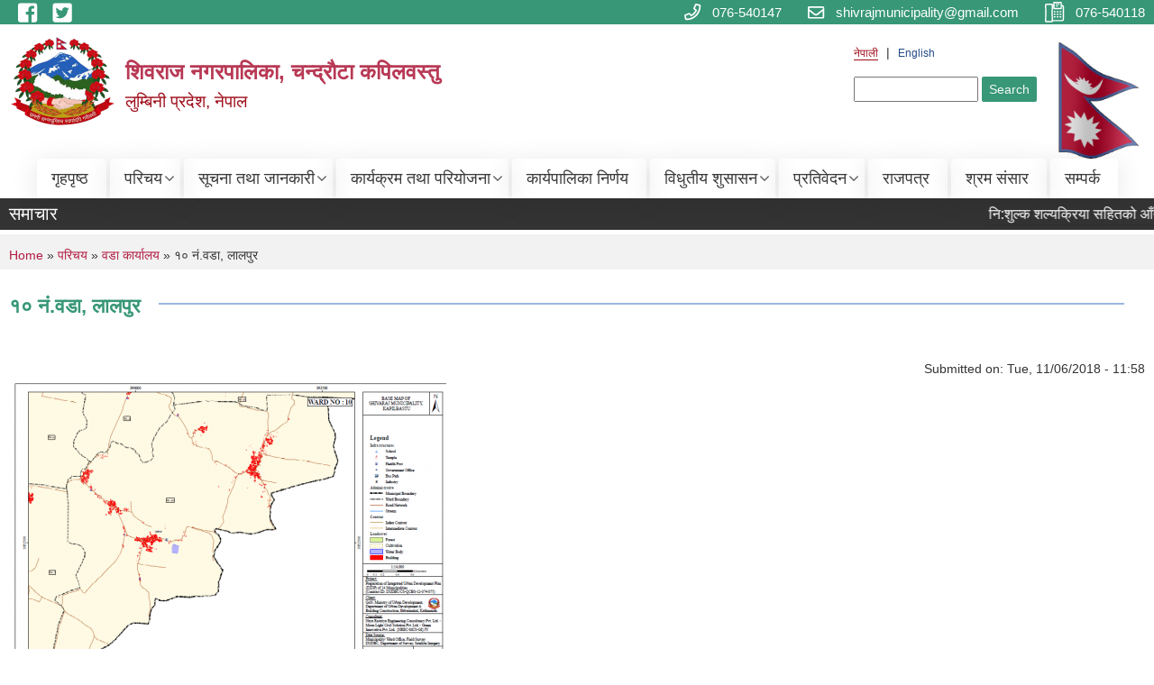

--- FILE ---
content_type: text/html; charset=utf-8
request_url: https://www.shivarajmun.gov.np/ne/content/%E0%A5%A7%E0%A5%A6-%E0%A4%A8%E0%A4%82%E0%A4%B5%E0%A4%A1%E0%A4%BE-%E0%A4%B2%E0%A4%BE%E0%A4%B2%E0%A4%AA%E0%A5%81%E0%A4%B0
body_size: 78860
content:
<!DOCTYPE html PUBLIC "-//W3C//DTD XHTML+RDFa 1.0//EN"
  "http://www.w3.org/MarkUp/DTD/xhtml-rdfa-1.dtd">
<html xmlns="http://www.w3.org/1999/xhtml" xml:lang="ne" version="XHTML+RDFa 1.0" dir="ltr"
  xmlns:content="http://purl.org/rss/1.0/modules/content/"
  xmlns:dc="http://purl.org/dc/terms/"
  xmlns:foaf="http://xmlns.com/foaf/0.1/"
  xmlns:og="http://ogp.me/ns#"
  xmlns:rdfs="http://www.w3.org/2000/01/rdf-schema#"
  xmlns:sioc="http://rdfs.org/sioc/ns#"
  xmlns:sioct="http://rdfs.org/sioc/types#"
  xmlns:skos="http://www.w3.org/2004/02/skos/core#"
  xmlns:xsd="http://www.w3.org/2001/XMLSchema#">

<head profile="http://www.w3.org/1999/xhtml/vocab">
  <meta http-equiv="Content-Type" content="text/html; charset=utf-8" />
<meta name="Generator" content="Municipality Website" />
<link rel="canonical" href="/ne/content/%E0%A5%A7%E0%A5%A6-%E0%A4%A8%E0%A4%82%E0%A4%B5%E0%A4%A1%E0%A4%BE-%E0%A4%B2%E0%A4%BE%E0%A4%B2%E0%A4%AA%E0%A5%81%E0%A4%B0" />
<link rel="shortlink" href="/ne/node/248" />
<link rel="shortcut icon" href="https://www.shivarajmun.gov.np/sites/shivrajmun.gov.np/files/np-gov-logo_1.png" type="image/png" />
<meta charset="UTF-8">
<meta name="theme-color" content="#053775">
<meta name="viewport" content="width=device-width, initial-scale=1, user-scalable=0,  target-densitydpi=device-dpi">
<title>१० नं.वडा, लालपुर | शिवराज नगरपालिका, चन्द्राैटा कपिलवस्तु</title>
<meta property="og:image" content="http://202.45.144.235/sites/all/themes/newmun/oglogo.png">
<meta http-equiv="X-UA-Compatible" content="IE=edge">
<meta name="msapplication-TileColor" content="#ffffff">
<meta name="msapplication-TileImage" content="favicon/ms-icon-144x144.png">
<meta name="theme-color" content="#ffffff">

<!-- *************** Google Font *************** -->
<link href="https://fonts.googleapis.com/css?family=Poppins:300,400,500,600,700" rel="stylesheet">
<link href="https://fonts.googleapis.com/css?family=Mukta" rel="stylesheet">

<!-- *************** Font Awesome *************** -->
<link href="sites/all/themes/newmun/fonts/font-awesome-5-0-1/css/fontawesome-all.min.css" rel="stylesheet" type="text/css" />
<link type="text/css" rel="stylesheet" href="https://www.shivarajmun.gov.np/sites/shivrajmun.gov.np/files/css/css_xE-rWrJf-fncB6ztZfd2huxqgxu4WO-qwma6Xer30m4.css" media="all" />
<link type="text/css" rel="stylesheet" href="https://www.shivarajmun.gov.np/sites/shivrajmun.gov.np/files/css/css_qPYwmj9dJRqx2MuVKD-kKMmdHfKlJFmhfBNmzX3iZIU.css" media="all" />
<link type="text/css" rel="stylesheet" href="https://www.shivarajmun.gov.np/sites/shivrajmun.gov.np/files/css/css_9U4d9ow_aGgpiC64BNt5siU3Th9cxf6hCcpJTyfqiw8.css" media="all" />
<link type="text/css" rel="stylesheet" href="https://www.shivarajmun.gov.np/sites/shivrajmun.gov.np/files/css/css_TfrypkFCMMcGRbUPYhTJqsiQ_WCyTvaYBYsOxKrJrM4.css" media="all" />

<!--[if lte IE 7]>
<link type="text/css" rel="stylesheet" href="https://www.shivarajmun.gov.np/sites/all/themes/newmun-old/css/ie.css?t3s9qc" media="all" />
<![endif]-->

<!--[if IE 6]>
<link type="text/css" rel="stylesheet" href="https://www.shivarajmun.gov.np/sites/all/themes/newmun-old/css/ie6.css?t3s9qc" media="all" />
<![endif]-->
<style type="text/css" media="all">
<!--/*--><![CDATA[/*><!--*/
#block-views-bg-article-block .views-field-title{white-space:nowrap;overflow:hidden;text-overflow:ellipsis;}#heading1 a,#heading2 a,#heading3 a,#heading4 a{white-space:nowrap;overflow:hidden;text-overflow:ellipsis;}.ne{margin-right:0;}.ne a{margin-left:0;margin-right:5px;}[id="edit-submit"]{background-color:#379777;color:#f5f7f8;border:none;padding:3px 8px;border-radius:2px;transition:background-color 0.3s ease;}[id="edit-submit"]:hover{background-color:#333333;}.more-link{padding:0px;margin-top:15px;}.more-link a{color:#f5f7f8 !important;display:block;position:relative;background-color:#379777;padding:10px 17px;overflow:hidden;z-index:1;box-shadow:rgba(149,157,165,0.2) 0px 8px 24px;font-size:1.5rem !important;}.more-link a::before{content:"";position:absolute;top:0;left:-100%;width:100%;height:100%;background:#333333;transition:left 0.3s ease;z-index:-1;}.more-link a:hover::before{left:0;}.region.region-sidebar-second{padding:25px;padding-top:0 !important;}.region.region-sidebar-third{border-left:none;box-shadow:rgba(0,0,0,0.1) 0px 1px 2px 0px;}#block-views-elected-officials-block-3{margin-top:45px;}.views-field-field-photo{padding-bottom:10px;}.submitted{margin-top:3.1rem;font-size:14px;text-align:end;}.rtejustify{line-height:1.5;}h2 a[href="/ne/node/3"]{font-weight:600;color:#379777 !important;}[title="Brief Introduction"]{display:none;}.link-wrapper{margin-top:15px;}.node-readmore{margin:0;display:block !important;text-align:end;}[title="संक्षिप्त परिचय"]{display:inline-block;padding:9px 13px;background-color:#379777;color:#f5f7f8;border:none;margin-bottom:5px;transition:background-color 0.3s ease;border-radius:4px;}[title="संक्षिप्त परिचय"]:hover{color:#f5f7f8;background-color:#333333;}div.node-promoted{margin-bottom:0px;}.views-row{box-shadow:rgba(0,0,0,0.1) 0px 1px 2px 0px;padding:10px !important;cursor:pointer;border-radius:4px;border:none;transition:background-color 0.2s ease;}.views-row:hover{background-color:#f4ce14;}.table{border-collapse:collapse;margin:10px 0;}.table th,.table td{height:100%;text-align:left;vertical-align:middle !important;cursor:pointer;}.table th{background-color:#234a83;color:#f5f7f8 !important;}.table tbody tr:nth-child(even){background-color:#f1f1f1 !important;transition:background-color 0.2s ease;}.table tbody tr:nth-child(odd){background-color:#f5f7f8 !important;transition:background-color 0.2s ease;}.table tbody tr:hover{background-color:#f4ce14 !important;}.table .views-field-field-photo{text-align:center;}table tr th{text-align:center !important;font-size:1.5rem !important;}table tr td{font-size:1.4rem !important;}table tr td:first-child{text-align:center !important;}.form-group{display:flex;flex-direction:column;font-size:1.5rem;margin-bottom:20px;}ul.custom-drop-menu .custom-drop-menu{left:100%;}#webform-client-form-1{border-radius:5px;box-shadow:rgba(149,157,165,0.2) 0px 8px 24px;padding:8px 20px;min-width:100%;margin:20px 0;}#webform-client-form-1 .form-group label{color:#333333;font-weight:600;}#webform-client-form-1 .form-group input,#webform-client-form-1 .form-group textarea,#webform-client-form-1 .form-group select{width:100%;padding:10px;border:1px solid #ddd;border-radius:4px;box-sizing:border-box;font-size:16px;transition:border-color 0.2s ease;}#webform-client-form-1 .form-group input:focus,#webform-client-form-1 .form-group textarea:focus,#webform-client-form-1 .form-group select:focus{border-color:#f4ce14;outline:none;}#webform-client-form-1 .webform-submit{background-color:#379777;color:#f5f7f8;border:none;padding:10px 17px;border-radius:4px;font-size:16px;cursor:pointer;transition:background-color 0.3s ease;width:8%;}#webform-client-form-1 .webform-submit:hover{background-color:#333333;}#block-block-19{margin-top:6.3rem;}div.region-services h3.section-title{padding:25px 0 0 0px;}#block-views-services-block-1{margin-top:5rem;}#quicktabs-container-quick_tab{height:44.6rem;box-shadow:rgba(149,157,165,0.2) 0px 8px 24px;border:none;padding:10px;}.region-sidebar-third .block h3{padding-bottom:0.8rem;}.custom-css-for-id-card-look{padding:7px !important;background-color:#f5f7f8;box-sizing:border-box;border-start-end-radius:50%;box-shadow:rgba(0,0,0,0.05) 0px 0px 0px 1px;margin-top:18px;}.custom-css-for-id-card-look:hover{background-color:#f5f7f8;}.custom-css-for-id-card-look .views-field-field-photo{background-color:#234a83;border-radius:4px;border-end-start-radius:50%;}.custom-css-for-id-card-look img{border-radius:50% !important;border:2px solid #f5f7f8;height:20.71rem !important;width:100% !important;}#edit-submit-bg-documents{margin-top:0;border:none;background-color:#379777;color:#f5f7f8;padding:3px 12px;border-radius:2px;transition:background-color 0.3s ease;}#edit-submit-bg-documents:hover{background-color:#333333;}#edit-submit-official-dicision{margin-top:0;border:none;background-color:#379777;color:#f5f7f8;padding:3px 12px;border-radius:2px;transition:background-color 0.3s ease;}#edit-submit-official-dicision:hover{background-color:#333333;}#edit-submit-elected-officials{margin-top:0;border:none;background-color:#379777;color:#f5f7f8;padding:3px 12px;border-radius:2px;transition:background-color 0.3s ease;}#edit-submit-elected-officials:hover{background-color:#333333;}#edit-keys-wrapper{display:flex;gap:4px;}h3.section-title{color:#379777 !important;}.quicktabs-tab.quicktabs-tab-block{background-color:#234a83;color:#f5f7f8 !important;font-size:1.9rem;}.content{box-sizing:border-box;}.content .online-services-custom-css div{border:none !important;}.content .online-services-custom-css{transition:background-color 0.3s ease;}.content .online-services-custom-css:hover{background-color:#f4ce14;}.field-item.even,.field-item.odd{display:block;}section.introduction .views-field.views-field-title{font-size:initial;}.tab-default li.active a:after{border-top:6px solid #c41a28;}#block-block-19{margin-top:3.5rem;}#accordion9 .panel-title a:before,#accordion9 .panel-title a.collapsed:before{color:#234982;}footer{background-color:#333333;}ul li.leaf{list-style:none;}#edit-vote{background-color:#379777;padding:10px 17px;box-shadow:rgba(149,157,165,0.2) 0px 8px 24px;font-size:1.5rem !important;color:#f5f7f8;border:none;transition:background-color 0.3s ease;}#edit-vote:hover{background-color:#333333;}.logo-slogan-center{margin-top:20px;}#block-views-official-dicision-block-3{margin-top:2.4rem;}body .sticky{display:none;}.header-top{background-color:#379777 !important;margin-bottom:5px !important;}.header-top img{background-color:transparent !important;}.header-top span{color:white !important;}.ne a{margin-left:0;margin-right:5px;}.bg-elected-officials{display:inline-block;padding:10px 20px;background-color:#379777;color:#fff;text-align:center;text-decoration:none;border:none;border-radius:5px;font-size:16px;transition:background-color 0.3s ease;}.bg-elected-officials:hover{background-color:#333333;color:#fff;}@media only screen and (min-width:1011px){.custom-drop-menu{min-width:230px !important;top:95%;}.main-nav > .has-child > .custom-drop-menu{left:0%;}#block-system-main-menu .main-nav > li{background:rgba(255,255,255,0.2);padding:10px 4px 10px 0px;margin:0 2px;border-top-left-radius:5px;border-top-right-radius:5px;box-shadow:0 4px 30px rgba(0,0,0,0.1);border:1px solid rgba(255,255,255,0.3);transition:background-color 0.2s ease;}.main-nav{flex-wrap:wrap;}#block-system-main-menu .main-nav > li:hover{background-color:#f4ce14;}.main-nav a{line-height:initial !important;}.custom-drop-menu li a::after{transition:0s;background-color:#f4ce14;}.main-nav .custom-drop-menu li.has-child::before{top:35%;}.main-nav li.has-child::before{transition:transform 0.3s ease;right:1px;bottom:16px !important;}.main-nav li.has-child:hover::before{transform:rotate(-90deg);}header .second{padding-right:0px;}header .logo-main{padding-left:0px;}.header-bottom .col-md-12{display:flex !important;justify-content:center !important;align-items:center !important;}}@media only screen and (max-width:1010px){.region.region-sidebar-second{padding-top:25px !important;width:100%;}.has-child:hover .custom-drop-menu{position:static;max-height:1000px;}.en a{margin-left:0px !important;}.header-top .top-left .first{padding-top:0px !important;margin-left:10px !important;}.active-hover{display:none !important;}.header-bottom{margin-bottom:10px;}.header-top{height:40px;}.header-top .container{height:100%;}#hamburger span{background-color:#c41a28;}#cross span{background-color:#c41a28;}.logo-main{padding-left:0;width:100% !important;}.logo-main img{width:60px !important;}.logo-main span span{font-size:18px;}.logo-main span span + span{font-size:15px !important;}}

/*]]>*/-->
</style>

</head>
<body class="html not-front not-logged-in one-sidebar sidebar-first page-node page-node- page-node-248 node-type-article i18n-ne footer-columns" >
  <div id="skip-link">
    <a href="#main-content" class="element-invisible element-focusable">Skip to main content</a>
  </div>
        

<div class="sticky">
        <a href="/">
		<img src = "/sites/all/themes/newmun/img/icons/faq.png">            
            <span>FAQs</span>
        </a>
        <a href="/">
            <img src="/sites/all/themes/newmun/img/icons/Group_215.png">            <span>Complain</span>
        </a>
		<a href="/">
            <img src="/sites/all/themes/newmun/img/icons/Group_217.png">            <span>Problems</span>
        </a>
    </div>
    <header>
        <button id="menu-toggle">
            <div id="hamburger">
                <span></span>
                <span></span>
                <span></span>
            </div>
            <div id="cross">
                <span></span>
                <span></span>
            </div>
        </button>
        <div class="header-top">
            <div class="container flex-container">
                <div class="top-left">
                    <a href="https://www.facebook.com/shivraj.municipality.3">
                      <img src="/sites/all/themes/newmun/img/icons/fb.png"> 
                    </a>

                    <a href="https://twitter.com/ShivrajMun">
                        <img src="/sites/all/themes/newmun/img/icons/tter.png">					       </a>
                    <div class="first">
                        <div class="translate">
                            <ul class="language-switcher-locale-url"><li class="ne first active"><a href="/ne/content/%E0%A5%A7%E0%A5%A6-%E0%A4%A8%E0%A4%82%E0%A4%B5%E0%A4%A1%E0%A4%BE-%E0%A4%B2%E0%A4%BE%E0%A4%B2%E0%A4%AA%E0%A5%81%E0%A4%B0" class="language-link active" xml:lang="ne">नेपाली</a></li>
<li class="en last"><a href="/en/content/%E0%A5%A7%E0%A5%A6-%E0%A4%A8%E0%A4%82%E0%A4%B5%E0%A4%A1%E0%A4%BE-%E0%A4%B2%E0%A4%BE%E0%A4%B2%E0%A4%AA%E0%A5%81%E0%A4%B0" class="language-link" xml:lang="en">English</a></li>
</ul>                        </div>
                        <button class="search-mobile">
                              <div class="region region-search-box">
    <div id="block-search-form" class="block block-search">

    
  <div class="content">
    <form action="/ne/content/%E0%A5%A7%E0%A5%A6-%E0%A4%A8%E0%A4%82%E0%A4%B5%E0%A4%A1%E0%A4%BE-%E0%A4%B2%E0%A4%BE%E0%A4%B2%E0%A4%AA%E0%A5%81%E0%A4%B0" method="post" id="search-block-form" accept-charset="UTF-8"><div><div class="container-inline">
      <h2 class="element-invisible">Search form</h2>
    <div class="form-item form-type-textfield form-item-search-block-form">
  <label class="element-invisible" for="edit-search-block-form--2">Search </label>
 <input title="Enter the terms you wish to search for." type="text" id="edit-search-block-form--2" name="search_block_form" value="" size="15" maxlength="128" class="form-text" />
</div>
<div class="form-actions form-wrapper" id="edit-actions"><input type="submit" id="edit-submit" name="op" value="Search" class="form-submit" /></div><input type="hidden" name="form_build_id" value="form-mfvWRzBmpHeeQz_xs8lP6PvzKqEpy84hHPC_tDKexC8" />
<input type="hidden" name="form_id" value="search_block_form" />
</div>
</div></form>  </div>
</div>
  </div>
                            <button class="close">X</button>
                        </button>
                    </div>
                </div>
                <div class="top-right">

                    <a href="tel:076-540147">
                        <img src="/sites/all/themes/newmun/img/icons/Path_39.png">						
                        <span>076-540147</span>
                    </a>
                    <a href="mailto:shivrajmunicipality@gmail.com">
					<img src="/sites/all/themes/newmun/img/icons/Path_38.png">					  
                        <span>shivrajmunicipality@gmail.com</span>
                    </a>
                    <a href="tel:076-540118">
                        <img src="/sites/all/themes/newmun/img/icons/Group_142.png">						
                        <span>076-540118</span>
                    </a>
                    <!-- <button class="btn-search-toggler">
                        <img src="sites/all/themes/newmun/img/icons/icon-search.svg" alt="" class="svg">
                    </button> -->
                </div>
            </div>
            
        </div>
        <nav class="header-bottom">
            <div class="container flex-container">
                <div class="layer-1">
                    <a class="logo-mobile" href="/ne">
                       <img src="/sites/all/themes/newmun/new_logo.png">				   </a>
                    <a class="logo-main" href="/ne">
                        <img src="/sites/all/themes/newmun/new_logo.png" ">
                        <span>
                            <span>शिवराज नगरपालिका, चन्द्राैटा कपिलवस्तु</span>
                            <span>लुम्बिनी प्रदेश, नेपाल</span>
                        </span>
                    </a>
                    <div class="flex-row pull-right low-right">
                        <div class="first">
                            <div class="translate">
                            <ul class="language-switcher-locale-url"><li class="ne first active"><a href="/ne/content/%E0%A5%A7%E0%A5%A6-%E0%A4%A8%E0%A4%82%E0%A4%B5%E0%A4%A1%E0%A4%BE-%E0%A4%B2%E0%A4%BE%E0%A4%B2%E0%A4%AA%E0%A5%81%E0%A4%B0" class="language-link active" xml:lang="ne">नेपाली</a></li>
<li class="en last"><a href="/en/content/%E0%A5%A7%E0%A5%A6-%E0%A4%A8%E0%A4%82%E0%A4%B5%E0%A4%A1%E0%A4%BE-%E0%A4%B2%E0%A4%BE%E0%A4%B2%E0%A4%AA%E0%A5%81%E0%A4%B0" class="language-link" xml:lang="en">English</a></li>
</ul>  <div class="region region-search-box">
      <div class="region region-search-box">
    <div id="block-search-form" class="block block-search">

    
  <div class="content">
    <form action="/ne/content/%E0%A5%A7%E0%A5%A6-%E0%A4%A8%E0%A4%82%E0%A4%B5%E0%A4%A1%E0%A4%BE-%E0%A4%B2%E0%A4%BE%E0%A4%B2%E0%A4%AA%E0%A5%81%E0%A4%B0" method="post" id="search-block-form" accept-charset="UTF-8"><div><div class="container-inline">
      <h2 class="element-invisible">Search form</h2>
    <div class="form-item form-type-textfield form-item-search-block-form">
  <label class="element-invisible" for="edit-search-block-form--2">Search </label>
 <input title="Enter the terms you wish to search for." type="text" id="edit-search-block-form--2" name="search_block_form" value="" size="15" maxlength="128" class="form-text" />
</div>
<div class="form-actions form-wrapper" id="edit-actions"><input type="submit" id="edit-submit" name="op" value="Search" class="form-submit" /></div><input type="hidden" name="form_build_id" value="form-mfvWRzBmpHeeQz_xs8lP6PvzKqEpy84hHPC_tDKexC8" />
<input type="hidden" name="form_id" value="search_block_form" />
</div>
</div></form>  </div>
</div>
  </div>
  </div>
							</div>
							 
                            </div>
												<div class="second">
                            <img style="max-width:100px;" src="https://mofaga.gov.np/images/np_flag.gif" alt="Local Government Logo">
                        </div>
						   <?php// endif; ?>
                    </div>
                </div>
                <div class="layer-2">
				<div class="col-md-12">
  <div class="region region-navigation">
    <div id="block-system-main-menu" class="block block-system block-menu">

    
  <div class="content">
    <ul class="main-nav"><li ><a href="/ne" title="">गृहपृष्ठ</a></li><li class=has-child><a href="/ne" title="" class="active-trail">परिचय</a><ul class="custom-drop-menu gradient-bg-grey"><li ><a href="/ne/node/6">संगठनात्मक स्वरुप</a></li><li class=has-child><a href="/ne/content/%E0%A4%B5%E0%A4%A1%E0%A4%BE-%E0%A4%95%E0%A4%BE%E0%A4%B0%E0%A5%8D%E0%A4%AF%E0%A4%BE%E0%A4%B2%E0%A4%AF%E0%A4%B9%E0%A4%B0%E0%A5%81" title="" class="active-trail">वडा कार्यालय</a><ul class="custom-drop-menu gradient-bg-grey"><li ><a href="/ne/content/ward1">१ नं. वडा, शिवपुर</a></li><li ><a href="/ne/content/ward2">२ नं.  वडा, बालापुर</a></li><li ><a href="/ne/content/%E0%A5%A9-%E0%A4%A8%E0%A4%82-%E0%A4%B5%E0%A4%A1%E0%A4%BE-%E0%A4%96%E0%A4%B0%E0%A5%87%E0%A4%A8%E0%A5%8D%E0%A4%A6%E0%A5%8D%E0%A4%B0%E0%A4%AA%E0%A5%81%E0%A4%B0">३ नं. वडा, खरेन्द्रपुर</a></li><li ><a href="/ne/content/%E0%A5%AA-%E0%A4%A8%E0%A4%82-%E0%A4%B5%E0%A4%A1%E0%A4%BE-%E0%A4%9A%E0%A4%A8%E0%A4%87">४ नं. वडा, चनइ</a></li><li ><a href="/ne/content/%E0%A5%AB-%E0%A4%A8%E0%A4%82-%E0%A4%B5%E0%A4%A1%E0%A4%BE-%E0%A4%9A%E0%A4%A8%E0%A5%8D%E0%A4%A6%E0%A5%8D%E0%A4%B0%E0%A5%8C%E0%A4%9F%E0%A4%BE">५ नं. वडा, चन्द्रौटा</a></li><li ><a href="/ne/content/%E0%A5%AC-%E0%A4%A8%E0%A4%82-%E0%A4%B5%E0%A4%A1%E0%A4%BE-%E0%A4%B5%E0%A4%BF%E0%A4%B0%E0%A4%AA%E0%A5%81%E0%A4%B0">६ नं. वडा, विरपुर</a></li><li ><a href="/ne/content/%E0%A5%AD-%E0%A4%A8%E0%A4%82-%E0%A4%B5%E0%A4%A1%E0%A4%BE-%E0%A4%9C%E0%A4%B5%E0%A4%BE%E0%A4%AD%E0%A4%BE%E0%A4%B0%E0%A5%80">७ नं. वडा, जवाभारी</a></li><li ><a href="/ne/content/%E0%A5%AE-%E0%A4%A8%E0%A4%82-%E0%A4%B5%E0%A4%A1%E0%A4%BE-%E0%A4%B5%E0%A4%BF%E0%A4%B6%E0%A5%81%E0%A4%A8%E0%A4%AA%E0%A5%81%E0%A4%B0">८ नं. वडा, विशुनपुर</a></li><li ><a href="/ne/content/%E0%A5%AF-%E0%A4%A8%E0%A4%82-%E0%A4%B5%E0%A4%A1%E0%A4%BE-%E0%A4%B6%E0%A4%BF%E0%A4%B5%E0%A4%97%E0%A4%A2%E0%A5%80">९ नं. वडा, शिवगढी</a></li><li ><a href="/ne/content/%E0%A5%A7%E0%A5%A6-%E0%A4%A8%E0%A4%82%E0%A4%B5%E0%A4%A1%E0%A4%BE-%E0%A4%B2%E0%A4%BE%E0%A4%B2%E0%A4%AA%E0%A5%81%E0%A4%B0" class="active-trail active">१० नं.वडा, लालपुर</a></li><li ><a href="/ne/content/%E0%A5%A7%E0%A5%A7-%E0%A4%A8%E0%A4%82-%E0%A4%B5%E0%A4%A1%E0%A4%BE-%E0%A4%A5%E0%A5%81%E0%A4%A8%E0%A5%8D%E0%A4%B9%E0%A4%BF%E0%A4%AF%E0%A4%BE">११ नं. वडा, थुन्हिया</a></li></ul></li><li ><a href="/ne/elected-officials" title="">जन प्रतिनिधि </a></li><li ><a href="/ne/content/%E0%A4%95%E0%A4%BE%E0%A4%B0%E0%A5%8D%E0%A4%AF%E0%A4%AA%E0%A4%BE%E0%A4%B2%E0%A4%BF%E0%A4%95%E0%A4%BE-%E0%A4%B8%E0%A4%A6%E0%A4%B8%E0%A5%8D%E0%A4%AF%E0%A4%B9%E0%A4%B0%E0%A5%81" title="">कार्यापालिका सदस्य</a></li><li ><a href="/ne/content/%E0%A4%A8%E0%A5%8D%E0%A4%AF%E0%A4%BE%E0%A4%AF%E0%A4%BF%E0%A4%95-%E0%A4%B8%E0%A4%AE%E0%A4%BF%E0%A4%A4%E0%A4%BF-%E0%A4%B8%E0%A4%9A%E0%A4%BF%E0%A4%B5%E0%A4%BE%E0%A4%B2%E0%A4%AF-%E0%A4%B5%E0%A4%BF%E0%A4%B5%E0%A4%B0%E0%A4%A3">न्यायिक समिति</a></li><li ><a href="/ne/staff" title="">कर्मचारी विवरण</a></li><li ><a href="/ne/former-staff" title="">पूर्व कर्मचारी विवरण</a></li></ul></li><li class=has-child><a href="/ne" title="">सूचना तथा जानकारी</a><ul class="custom-drop-menu gradient-bg-grey"><li class=has-child><a href="/ne" title="">शाखा अन्तर्गत</a><ul class="custom-drop-menu gradient-bg-grey"><li ><a href="https://shivarajmun.gov.np/ne/agriculture" title="">कृषि विकास शाखा</a></li><li ><a href="https://shivarajmun.gov.np/ne/bgadministration" title="">प्रशासन शाखा</a></li><li ><a href="https://shivarajmun.gov.np/ne/bgrevenue" title="">राजश्व शाखा</a></li><li ><a href="https://shivarajmun.gov.np/ne/bgeducation/" title="">शिक्षा युवा तथा खेलकुद शाखा</a></li><li ><a href="https://shivarajmun.gov.np/ne/bghealth" title="">स्वास्थ्य शाखा</a></li></ul></li><li class=has-child><a href="/ne/tax-and-fees" title="">कर तथा शुल्कहरु</a><ul class="custom-drop-menu gradient-bg-grey"><li ><a href="/ne/content/%E0%A4%95%E0%A4%B0-%E0%A4%A6%E0%A4%B8%E0%A5%8D%E0%A4%A4%E0%A5%81%E0%A4%B0-%E0%A4%B8%E0%A5%87%E0%A4%B5%E0%A4%BE-%E0%A4%B6%E0%A5%81%E0%A4%B2%E0%A5%8D%E0%A4%95-%E0%A4%B8%E0%A4%AE%E0%A5%8D%E0%A4%AC%E0%A4%A8%E0%A5%8D%E0%A4%A7%E0%A5%80-%E0%A4%B5%E0%A4%BF%E0%A4%B5%E0%A4%B0%E0%A4%A3-%E0%A4%86%E0%A4%B0%E0%A5%8D%E0%A4%A5%E0%A4%BF%E0%A4%95-%E0%A4%90%E0%A4%A8-%E0%A4%AC%E0%A4%AE%E0%A5%8B%E0%A4%9C%E0%A4%BF%E0%A4%AE" title="">आ. व. अनुसार कर, दस्तुर, सेवा शुल्क सम्बन्धी विवरण</a></li><li ><a href="/ne/content/Maptax">नक्सा पाँस दस्तुर</a></li></ul></li><li ><a href="/ne/content/%E0%A4%9C%E0%A4%BF%E0%A4%B2%E0%A5%8D%E0%A4%B2%E0%A4%BE-%E0%A4%A6%E0%A4%B0-%E0%A4%B0%E0%A5%87%E0%A4%9F">जिल्ला दर रेट</a></li><li ><a href="https://shivarajmun.gov.np/ne/news-and-events" title="">सूचना तथा समाचार</a></li><li ><a href="/ne/act-law-directives" title="">ऐन, कानुन र निर्देशिका</a></li><li ><a href="https://shivarajmun.gov.np/ne/public-procurement" title="">सार्वजनिक खरिद/बोलपत्र</a></li></ul></li><li class=has-child><a href="/ne" title="">कार्यक्रम  तथा  परियोजना</a><ul class="custom-drop-menu gradient-bg-grey"><li ><a href="https://shivarajmun.gov.np/ne/policy-and-program" title="">नीति तथा कार्यक्रम</a></li><li ><a href="/ne/content/%E0%A4%B0%E0%A4%BE%E0%A4%9C%E0%A4%B6%E0%A5%8D%E2%80%8D%E0%A4%B5-%E0%A4%B8%E0%A5%81%E0%A4%A7%E0%A4%BE%E0%A4%B0-%E0%A4%95%E0%A4%BE%E0%A4%B0%E0%A5%8D%E0%A4%AF%E0%A4%AF%E0%A5%8B%E0%A4%9C%E0%A4%A8%E0%A4%BE">राजश्‍व सुधार कार्ययोजना</a></li><li ><a href="/ne/content/%E0%A4%B6%E0%A4%BF%E0%A4%B5%E0%A4%B0%E0%A4%BE%E0%A4%9C-%E0%A4%A8%E0%A4%97%E0%A4%B0%E0%A4%AA%E0%A4%BE%E0%A4%B2%E0%A4%BF%E0%A4%95%E0%A4%BE%E0%A4%95%E0%A5%8B-%E0%A4%95%E0%A5%8D%E0%A4%B7%E0%A4%AE%E0%A4%A4%E0%A4%BE-%E0%A4%B5%E0%A4%BF%E0%A4%95%E0%A4%BE%E0%A4%B8-%E0%A4%AF%E0%A5%8B%E0%A4%9C%E0%A4%A8%E0%A4%BE">शिवराज नगरपालिकाको क्षमता विकास योजना</a></li><li ><a href="/ne/content/%E0%A4%B0%E0%A4%BE%E0%A4%A4%E0%A5%8B-%E0%A4%95%E0%A4%BF%E0%A4%A4%E0%A4%BE%E0%A4%ACred-book-%E0%A4%86%E0%A4%B5-%E0%A5%A8%E0%A5%A6%E0%A5%AE%E0%A5%A6%E0%A5%A6%E0%A5%AE%E0%A5%A7">रातो किताब/RED BOOK: आ.व. २०८०/०८१</a></li><li ><a href="/ne/content/%E0%A4%B6%E0%A4%BF%E0%A4%B5%E0%A4%B0%E0%A4%BE%E0%A4%9C-%E0%A4%A8%E0%A4%97%E0%A4%B0%E0%A4%AA%E0%A4%BE%E0%A4%B2%E0%A4%BF%E0%A4%95%E0%A4%BE-%E0%A4%86%E0%A4%B5%E0%A4%A7%E0%A4%BF%E0%A4%95-%E0%A4%AF%E0%A5%8B%E0%A4%9C%E0%A4%A8%E0%A4%BE-%E0%A4%86%E0%A4%B5-%E0%A5%A8%E0%A5%A6%E0%A5%AD%E0%A5%AE%E0%A5%A8%E0%A5%A6%E0%A5%AD%E0%A5%AF-%E0%A4%A6%E0%A5%87%E0%A4%96%E0%A5%80-%E0%A5%A8%E0%A5%A6%E0%A5%AE%E0%A5%A8%E0%A5%A6%E0%A5%AE%E0%A5%A9" title="">आवधिक योजना आ.व. २०७८/२०७९ देखी २०८२/०८३</a></li></ul></li><li ><a href="https://shivarajmun.gov.np/ne/municipality-decision" title="">कार्यपालिका निर्णय</a></li><li class=has-child><a href="/ne" title="">विधुतीय शुसासन</a><ul class="custom-drop-menu gradient-bg-grey"><li ><a href="/ne/vital-registration" title="">घटना दर्ता</a></li><li ><a href="/ne/application-letter" title="">निवेदनको ढाँचा</a></li><li ><a href="/ne/social-security" title="">सामाजिक सुरक्षा</a></li><li ><a href="/ne/citizen-charter" title="">नागरिक वडापत्र</a></li></ul></li><li class=has-child><a href="/ne" title="">प्रतिवेदन</a><ul class="custom-drop-menu gradient-bg-grey"><li ><a href="/ne/publications" title="">प्रकाशन</a></li><li ><a href="/ne/monitoring-report" title="">अनुगमन प्रतिवेदन</a></li><li ><a href="/ne/public-audit" title="">सार्वजनिक परीक्षण</a></li><li ><a href="/ne/public-hearing" title="">सार्वजनिक सुनुवाई</a></li><li ><a href="/ne/social-audit" title="">सामाजिक परिक्षण</a></li><li ><a href="/ne/audit-report" title="">लेखा परीक्षण प्रतिवेदन</a></li><li ><a href="/ne/annual-progress-report" title="">वार्षिक प्रगति प्रतिवेदन</a></li><li class=has-child><a href="/ne" title="">चौमासिक प्रगति प्रतिवेदन</a><ul class="custom-drop-menu gradient-bg-grey"><li ><a href="/ne/content/%E0%A4%86%E0%A4%AF-%E0%A4%B5%E0%A5%8D%E0%A4%AF%E0%A4%AF-%E0%A4%B5%E0%A4%BF%E0%A4%B5%E0%A4%B0%E0%A4%A3">आय-व्यय विवरण</a></li><li ><a href="/ne/content/%E0%A4%B6%E0%A4%BF%E0%A4%B5%E0%A4%B0%E0%A4%BE%E0%A4%9C-%E0%A4%A8%E2%80%8D-%E0%A4%AA%E0%A4%BE-%E0%A4%95%E0%A4%BE%E0%A5%87-%E0%A4%9A%E0%A4%BE%E0%A4%B2%E0%A5%81-%E0%A4%96%E0%A4%B0%E0%A5%8D%E0%A4%9A%E0%A4%95%E0%A4%BE%E0%A5%87-%E0%A4%AB%E0%A4%BE%E0%A4%9F%E0%A4%B5%E0%A4%BE%E0%A4%B0%E0%A5%80">शिवराजकाे चालु खर्चकाे फाटवारी</a></li><li ><a href="/ne/content/%E0%A4%B6%E0%A4%BF%E0%A4%B5%E0%A4%B0%E0%A4%BE%E0%A4%9C-%E0%A4%A8%E2%80%8D-%E0%A4%AA%E0%A4%BE-%E0%A4%95%E0%A4%BE%E0%A5%87-%E0%A4%AA%E0%A5%82%E0%A4%81%E0%A4%9C%E0%A5%80%E0%A4%97%E0%A4%A4-%E0%A4%96%E0%A4%B0%E0%A5%8D%E0%A4%9A%E0%A4%95%E0%A4%BE%E0%A5%87-%E0%A4%AB%E0%A4%BE%E0%A4%9F%E0%A4%B5%E0%A4%BE%E0%A4%B0%E0%A5%80">शिवराज न‍ पा काे पूँजीगत खर्चकाे फाटवारी</a></li></ul></li><li ><a href="https://shivarajmun.gov.np/ne/quarterly-progress-report" title="">त्रैमासिक प्रगति प्रतिवेदन</a></li></ul></li><li ><a href="https://shivarajmun.gov.np/shivraj-gazette" title="">राजपत्र</a></li><li ><a href="https://shramsansar.gov.np/" title="">श्रम संसार</a></li><li ><a href="/ne/content/%E0%A4%B8%E0%A4%AE%E0%A5%8D%E0%A4%AA%E0%A4%B0%E0%A5%8D%E0%A4%95">सम्पर्क</a></li></ul>  </div>
</div>
  </div>
				</div>
				
                </div>
            </div>
            <span class="active-hover"></span>
        </nav>
    </header>
	<main>
	       		<section class="header-notice">

            <div class="notice">                 
     <div class="region region-newsticker">
    <div id="block-views-bg-article-block-7" class="block block-views">
 <div class="container flex-container font-popins">
    <h4>समाचार</h4>
                      <div class="notice-slider" style="position: absolute;margin-top: 7px; margin-left: 65px;">
                       
                      
  <div class="content">
     <marquee id="test" behavior="scroll" scrolldelay="100" scrollamount="4" onmouseover="document.all.test.stop()" onmouseout="document.all.test.start()">
	<div class="view view-bg-article view-id-bg_article view-display-id-block_7 view-dom-id-36b03fae6358b6939f380163b4881a86">
        
  
  
      <div class="view-content">
        <div class="views-row views-row-1 views-row-odd views-row-first">
      
  <div class="views-field views-field-title">        <span class="field-content"><a href="/ne/content/%E0%A4%A8%E0%A4%BF%E0%A4%B6%E0%A5%81%E0%A4%B2%E0%A5%8D%E0%A4%95-%E0%A4%B6%E0%A4%B2%E0%A5%8D%E0%A4%AF%E0%A4%95%E0%A5%8D%E0%A4%B0%E0%A4%BF%E0%A4%AF%E0%A4%BE-%E0%A4%B8%E0%A4%B9%E0%A4%BF%E0%A4%A4%E0%A4%95%E0%A5%8B-%E0%A4%86%E0%A4%81%E0%A4%96%E0%A4%BE-%E0%A4%B6%E0%A4%BF%E0%A4%B5%E2%80%8D%E0%A4%BF%E0%A4%B0-%E0%A4%B9%E0%A5%81%E0%A4%A8%E0%A5%87-%E0%A4%B8%E0%A5%82%E0%A4%9A%E0%A4%A8%E0%A4%BE%E0%A5%A4">नि:शुल्क शल्यक्रिया सहितको आँखा शिव‍िर हुने सूचना।</a></span>  </div>  </div>
  <div class="views-row views-row-2 views-row-even">
      
  <div class="views-field views-field-title">        <span class="field-content"><a href="/ne/content/%E0%A4%89%E0%A4%9A%E0%A5%8D%E0%A4%9A-%E0%A4%B6%E0%A4%BF%E0%A4%95%E0%A5%8D%E0%A4%B7%E0%A4%BE-%E0%A4%85%E0%A4%A7%E0%A5%8D%E0%A4%AF%E0%A4%AF%E0%A4%A8-%E0%A4%9B%E0%A4%BE%E0%A4%A4%E0%A5%8D%E0%A4%B0%E0%A4%B5%E0%A5%83%E0%A4%A4%E0%A5%8D%E0%A4%A4%E0%A4%BF%E0%A4%95%E0%A4%BE-%E0%A4%B2%E0%A4%BE%E0%A4%97%E0%A4%BF-%E0%A4%B8%E0%A5%82%E0%A4%9A%E0%A4%A8%E0%A4%BE%E0%A5%A4">उच्च शिक्षा अध्ययन छात्रवृत्तिका लागि सूचना।</a></span>  </div>  </div>
  <div class="views-row views-row-3 views-row-odd">
      
  <div class="views-field views-field-title">        <span class="field-content"><a href="/ne/content/%E0%A4%98%E0%A4%B0-%E0%A4%A8%E0%A4%95%E0%A5%8D%E0%A4%B8%E0%A4%BE-%E0%A4%85%E0%A4%AD%E0%A4%BF%E0%A4%B2%E0%A5%87%E0%A4%96%E0%A5%80%E0%A4%95%E0%A4%B0%E0%A4%A3-%E0%A4%B8%E0%A4%AE%E0%A5%8D%E0%A4%AC%E0%A4%A8%E0%A5%8D%E0%A4%A7%E0%A5%80-%E0%A4%9C%E0%A4%B0%E0%A5%81%E0%A4%B0%E0%A5%80-%E0%A4%B8%E0%A5%82%E0%A4%9A%E0%A4%A8%E0%A4%BE%E0%A5%A4">घर नक्सा अभिलेखीकरण सम्बन्धी जरुरी सूचना।</a></span>  </div>  </div>
  <div class="views-row views-row-4 views-row-even">
      
  <div class="views-field views-field-title">        <span class="field-content"><a href="/ne/content/e-bidding-%E0%A4%AC%E0%A5%8B%E0%A4%B2%E0%A4%AA%E0%A4%A4%E0%A5%8D%E0%A4%B0-%E0%A4%86%E0%A4%B5%E0%A4%B9%E0%A4%BE%E0%A4%A8%E0%A4%95%E0%A5%8B-%E0%A4%B8%E0%A5%82%E0%A4%9A%E0%A4%A8%E0%A4%BE%E0%A5%A4">E-Bidding बोलपत्र आवहानको सूचना।</a></span>  </div>  </div>
  <div class="views-row views-row-5 views-row-odd">
      
  <div class="views-field views-field-title">        <span class="field-content"><a href="/ne/content/%E0%A4%B8%E0%A4%B0%E0%A5%81%E0%A4%B5%E0%A4%BE-%E0%A4%B8%E0%A4%B9%E0%A4%AE%E0%A4%A4%E0%A5%80-%E0%A4%A6%E0%A4%BF%E0%A4%A8%E0%A5%87-%E0%A4%B8%E0%A4%AE%E0%A5%8D%E0%A4%AC%E0%A4%A8%E0%A5%8D%E0%A4%A7%E0%A5%80-%E0%A4%B8%E0%A5%82%E0%A4%9A%E0%A4%A8%E0%A4%BE">सरुवा सहमती दिने सम्बन्धी सूचना</a></span>  </div>  </div>
  <div class="views-row views-row-6 views-row-even">
      
  <div class="views-field views-field-title">        <span class="field-content"><a href="/ne/content/%E0%A4%B8%E0%A5%82%E0%A4%9A%E0%A4%A8%E0%A4%BE-%E0%A4%B8%E0%A5%82%E0%A4%9A%E0%A4%A8%E0%A4%BE-%E0%A4%B8%E0%A5%82%E0%A4%9A%E0%A4%A8%E0%A4%BE-12">सूचना सूचना सूचना</a></span>  </div>  </div>
  <div class="views-row views-row-7 views-row-odd">
      
  <div class="views-field views-field-title">        <span class="field-content"><a href="/ne/content/%E0%A4%B6%E0%A4%B2%E0%A5%8D%E0%A4%AF%E0%A4%95%E0%A5%8D%E0%A4%B0%E0%A4%BF%E0%A4%AF%E0%A4%BE-%E0%A4%B8%E0%A4%B9%E0%A4%BF%E0%A4%A4%E0%A4%95%E0%A5%8B-%E0%A4%86%E0%A4%81%E0%A4%96%E0%A4%BE-%E0%A4%B6%E0%A4%BF%E0%A4%B5%E0%A4%BF%E0%A4%B0-%E0%A4%B8%E0%A4%82%E0%A4%9A%E0%A4%BE%E0%A4%B2%E0%A4%A8%E0%A4%95%E0%A5%8B-%E0%A4%B2%E0%A4%BE%E0%A4%97%E0%A4%BF-%E0%A4%86%E0%A4%B0%E0%A5%8D%E0%A4%A5%E0%A4%BF%E0%A4%95-%E0%A4%AA%E0%A5%8D%E0%A4%B0%E0%A4%B8%E0%A5%8D%E0%A4%A4%E0%A4%BE%E0%A4%B5-%E0%A4%86%E0%A4%B5%E0%A5%8D%E0%A4%B9%E0%A4%BE%E0%A4%A8%E0%A4%95%E0%A5%8B-%E0%A4%B8%E0%A5%82%E0%A4%9A%E0%A4%A8%E0%A4%BE%E0%A5%A4">शल्यक्रिया सहितको आँखा शिविर संचालनको लागि आर्थिक प्रस्ताव आव्हानको सूचना।</a></span>  </div>  </div>
  <div class="views-row views-row-8 views-row-even">
      
  <div class="views-field views-field-title">        <span class="field-content"><a href="/ne/content/%E0%A4%95%E0%A5%8B%E0%A4%AA%E0%A5%8B%E0%A4%AE%E0%A4%BF%E0%A4%B8-%E0%A4%AA%E0%A5%8D%E0%A4%B0%E0%A4%A3%E0%A4%BE%E0%A4%B2%E0%A4%BF%E0%A4%AE%E0%A4%BE-%E0%A4%85%E0%A4%A8%E0%A4%BF%E0%A4%B5%E0%A4%BE%E0%A4%B0%E0%A5%8D%E0%A4%AF-%E0%A4%86%E0%A4%B5%E0%A4%A6%E0%A5%8D%E0%A4%A7-%E0%A4%AD%E0%A4%88-%E0%A4%B5%E0%A4%BF%E0%A4%B5%E0%A4%B0%E0%A4%A3-%E0%A4%AA%E0%A5%8D%E0%A4%B0%E0%A4%B5%E0%A4%BF%E0%A4%B7%E0%A5%8D%E0%A4%9F%E0%A4%BF-%E0%A4%97%E0%A4%B0%E0%A5%8D%E0%A4%A8%E0%A5%87-%E0%A4%B8%E0%A4%AE%E0%A5%8D%E0%A4%AC%E0%A4%A8%E0%A5%8D%E0%A4%A7%E0%A4%AE%E0%A4%BE%E0%A5%A4">कोपोमिस प्रणालिमा अनिवार्य आवद्ध भई विवरण प्रविष्टि गर्ने सम्बन्धमा।</a></span>  </div>  </div>
  <div class="views-row views-row-9 views-row-odd">
      
  <div class="views-field views-field-title">        <span class="field-content"><a href="/ne/content/%E0%A4%B6%E0%A4%BF%E0%A4%B2%E0%A4%AC%E0%A4%A8%E0%A5%8D%E0%A4%A7%E0%A5%80-%E0%A4%95%E0%A5%8B%E0%A4%9F%E0%A5%87%E0%A4%B6%E0%A4%A8-%E0%A4%AA%E0%A5%87%E0%A4%B6-%E0%A4%97%E0%A4%B0%E0%A5%8D%E0%A4%A8%E0%A5%87-%E0%A4%B8%E0%A4%AE%E0%A5%8D%E0%A4%AC%E0%A4%A8%E0%A5%8D%E0%A4%A7%E0%A5%80-%E0%A4%B8%E0%A5%82%E0%A4%9A%E0%A4%A8%E0%A4%BE%E0%A5%A4-0">शिलबन्धी कोटेशन पेश गर्ने सम्बन्धी सूचना।</a></span>  </div>  </div>
  <div class="views-row views-row-10 views-row-even">
      
  <div class="views-field views-field-title">        <span class="field-content"><a href="/ne/content/%E0%A4%B6%E0%A4%BF%E0%A4%B2%E0%A4%AC%E0%A4%A8%E0%A5%8D%E0%A4%A7%E0%A5%80-%E0%A4%95%E0%A5%8B%E0%A4%9F%E0%A5%87%E0%A4%B6%E0%A4%A8-%E0%A4%AA%E0%A5%87%E0%A4%B6-%E0%A4%97%E0%A4%B0%E0%A5%8D%E0%A4%A8%E0%A5%87-%E0%A4%B8%E0%A4%AE%E0%A5%8D%E0%A4%AC%E0%A4%A8%E0%A5%8D%E0%A4%A7%E0%A5%80-%E0%A4%B8%E0%A5%82%E0%A4%9A%E0%A4%A8%E0%A4%BE%E0%A5%A4">शिलबन्धी कोटेशन पेश गर्ने सम्बन्धी सूचना।</a></span>  </div>  </div>
  <div class="views-row views-row-11 views-row-odd">
      
  <div class="views-field views-field-title">        <span class="field-content"><a href="/ne/content/%E0%A4%B0%E0%A4%BF%E0%A4%95%E0%A5%8D%E0%A4%A4%E0%A4%AA%E0%A4%A6%E0%A4%AE%E0%A4%BE-%E0%A4%B8%E0%A5%8D%E0%A4%A5%E0%A4%BE%E0%A4%AF%E0%A5%80-%E0%A4%B6%E0%A4%BF%E0%A4%95%E0%A5%8D%E0%A4%B7%E0%A4%95-%E0%A4%B8%E0%A4%B0%E0%A5%81%E0%A4%B5%E0%A4%BE-%E0%A4%B8%E0%A4%AE%E0%A5%8D%E0%A4%AC%E0%A4%A8%E0%A5%8D%E0%A4%A7%E0%A5%80-%E0%A4%B8%E0%A5%82%E0%A4%9A%E0%A4%A8%E0%A4%BE%E0%A5%A4-2">रिक्तपदमा स्थायी शिक्षक सरुवा सम्बन्धी सूचना।</a></span>  </div>  </div>
  <div class="views-row views-row-12 views-row-even">
      
  <div class="views-field views-field-title">        <span class="field-content"><a href="/ne/content/%E0%A4%95%E0%A4%BE%E0%A4%B0%E0%A5%8D%E0%A4%AF%E0%A4%95%E0%A5%8D%E0%A4%B0%E0%A4%AE-%E0%A4%AA%E0%A5%8D%E0%A4%B0%E0%A4%B8%E0%A5%8D%E0%A4%A4%E0%A4%BE%E0%A4%B5%E0%A4%A8%E0%A4%BE-%E0%A4%AA%E0%A5%87%E0%A4%B6-%E0%A4%97%E0%A4%B0%E0%A5%8D%E0%A4%A8%E0%A5%87-%E0%A4%B8%E0%A4%AE%E0%A5%8D%E0%A4%AC%E0%A4%A8%E0%A5%8D%E0%A4%A7%E0%A4%AE%E0%A4%BE">कार्यक्रम प्रस्तावना पेश गर्ने सम्बन्धमा</a></span>  </div>  </div>
  <div class="views-row views-row-13 views-row-odd">
      
  <div class="views-field views-field-title">        <span class="field-content"><a href="/ne/content/%E0%A4%A4%E0%A4%B9-%E0%A4%B5%E0%A5%83%E0%A4%A6%E0%A5%8D%E0%A4%A7%E0%A4%BF%E0%A4%95%E0%A4%BE-%E0%A4%B2%E0%A4%BE%E0%A4%97%E0%A4%BF-%E0%A4%86%E0%A4%B5%E0%A5%87%E0%A4%A6%E0%A4%A8-%E0%A4%AB%E0%A4%BE%E0%A4%B0%E0%A4%AE-%E0%A4%AA%E0%A5%87%E0%A4%B6-%E0%A4%97%E0%A4%B0%E0%A5%8D%E0%A4%A8%E0%A5%87-%E0%A4%B8%E0%A4%AE%E0%A5%8D%E0%A4%AC%E0%A4%A8%E0%A5%8D%E0%A4%A7%E0%A5%80-%E0%A4%B8%E0%A5%82%E0%A4%9A%E0%A4%A8%E0%A4%BE%E0%A5%A4">तह वृद्धिका लागि आवेदन फारम पेश गर्ने सम्बन्धी सूचना।</a></span>  </div>  </div>
  <div class="views-row views-row-14 views-row-even">
      
  <div class="views-field views-field-title">        <span class="field-content"><a href="/ne/content/%E0%A4%B5%E0%A4%BF%E0%A4%A6%E0%A4%BE-%E0%A4%B8%E0%A4%AE%E0%A5%8D%E0%A4%AC%E0%A4%A8%E0%A5%8D%E0%A4%A7%E0%A4%AE%E0%A4%BE%E0%A5%A4">विदा सम्बन्धमा।</a></span>  </div>  </div>
  <div class="views-row views-row-15 views-row-odd">
      
  <div class="views-field views-field-title">        <span class="field-content"><a href="/ne/content/%E0%A4%A6%E0%A4%B0%E0%A4%B0%E0%A5%87%E0%A4%9F-%E0%A4%AA%E0%A5%87%E0%A4%B6-%E0%A4%97%E0%A4%B0%E0%A5%8D%E0%A4%A8%E0%A5%87-%E0%A4%B8%E0%A4%AE%E0%A5%8D%E0%A4%AC%E0%A4%A8%E0%A5%8D%E0%A4%A7%E0%A4%AE%E0%A4%BE%E0%A5%A4-3">दररेट पेश गर्ने सम्बन्धमा।</a></span>  </div>  </div>
  <div class="views-row views-row-16 views-row-even">
      
  <div class="views-field views-field-title">        <span class="field-content"><a href="/ne/content/%E0%A4%B0%E0%A4%BF%E0%A4%95%E0%A5%8D%E0%A4%A4-%E0%A4%AA%E0%A4%A6%E0%A4%AE%E0%A4%BE-%E0%A4%B8%E0%A5%8D%E0%A4%A5%E0%A4%BE%E0%A4%AF%E0%A5%80-%E0%A4%B6%E0%A4%BF%E0%A4%95%E0%A5%8D%E0%A4%B7%E0%A4%95-%E0%A4%B8%E0%A4%B0%E0%A5%81%E0%A4%B5%E0%A4%BE-%E0%A4%B8%E0%A4%AE%E0%A5%8D%E0%A4%AC%E0%A4%A8%E0%A5%8D%E0%A4%A7%E0%A5%80-%E0%A4%B8%E0%A5%82%E0%A4%9A%E0%A4%A8%E0%A4%BE">रिक्त पदमा स्थायी शिक्षक सरुवा सम्बन्धी सूचना</a></span>  </div>  </div>
  <div class="views-row views-row-17 views-row-odd">
      
  <div class="views-field views-field-title">        <span class="field-content"><a href="/ne/content/%E0%A4%A6%E0%A4%B0%E0%A4%B0%E0%A5%87%E0%A4%9F-%E0%A4%AA%E0%A5%87%E0%A4%B6-%E0%A4%97%E0%A4%B0%E0%A5%8D%E0%A4%A8%E0%A5%87-%E0%A4%B8%E0%A4%AE%E0%A5%8D%E0%A4%AC%E0%A4%A8%E0%A5%8D%E0%A4%A7%E0%A4%AE%E0%A4%BE%E0%A5%A4-2">दररेट पेश गर्ने सम्बन्धमा।</a></span>  </div>  </div>
  <div class="views-row views-row-18 views-row-even">
      
  <div class="views-field views-field-title">        <span class="field-content"><a href="/ne/content/%E0%A4%B8%E0%A5%81%E0%A4%A7%E0%A4%BE%E0%A4%B0%E0%A4%BE%E0%A4%A4%E0%A5%8D%E0%A4%AE%E0%A4%95-%E0%A4%95%E0%A4%95%E0%A5%8D%E0%A4%B7%E0%A4%BE-%E0%A4%B8%E0%A4%9E%E0%A5%8D%E0%A4%9A%E0%A4%BE%E0%A4%B2%E0%A4%A8-%E0%A4%B8%E0%A4%AE%E0%A5%8D%E0%A4%AC%E0%A4%A8%E0%A5%8D%E0%A4%A7%E0%A4%AE%E0%A4%BE">सुधारात्मक कक्षा सञ्चालन सम्बन्धमा</a></span>  </div>  </div>
  <div class="views-row views-row-19 views-row-odd">
      
  <div class="views-field views-field-title">        <span class="field-content"><a href="/ne/content/%E0%A4%B5%E0%A4%BF%E0%A4%B7%E0%A4%AF%E0%A4%97%E0%A4%A4-%E0%A4%B6%E0%A4%BF%E0%A4%95%E0%A5%8D%E0%A4%B7%E0%A4%95-%E0%A4%AC%E0%A5%88%E0%A4%A0%E0%A4%95-%E0%A4%B8%E0%A4%AE%E0%A5%8D%E0%A4%AC%E0%A4%A8%E0%A5%8D%E0%A4%A7%E0%A4%AE%E0%A4%BE%E0%A5%A4">विषयगत शिक्षक बैठक सम्बन्धमा।</a></span>  </div>  </div>
  <div class="views-row views-row-20 views-row-even">
      
  <div class="views-field views-field-title">        <span class="field-content"><a href="/ne/content/%E0%A4%B0%E0%A4%BF%E0%A4%95%E0%A5%8D%E0%A4%A4%E0%A4%AA%E0%A4%A6%E0%A4%AE%E0%A4%BE-%E0%A4%B8%E0%A5%8D%E0%A4%A5%E0%A4%BE%E0%A4%AF%E0%A5%80-%E0%A4%B6%E0%A4%BF%E0%A4%95%E0%A5%8D%E0%A4%B7%E0%A4%95-%E0%A4%B8%E0%A4%B0%E0%A5%81%E0%A4%B5%E0%A4%BE-%E0%A4%B8%E0%A4%AE%E0%A5%8D%E0%A4%AC%E0%A4%A8%E0%A5%8D%E0%A4%A7%E0%A5%80-%E0%A4%B8%E0%A5%82%E0%A4%9A%E0%A4%A8%E0%A4%BE%E0%A5%A4-1">रिक्तपदमा स्थायी शिक्षक सरुवा सम्बन्धी सूचना।</a></span>  </div>  </div>
  <div class="views-row views-row-21 views-row-odd">
      
  <div class="views-field views-field-title">        <span class="field-content"><a href="/ne/content/%E0%A4%B5%E0%A4%BF%E0%A4%A6%E0%A5%8D%E0%A4%AF%E0%A4%BE%E0%A4%B2%E0%A4%AF-%E0%A4%B2%E0%A5%87%E0%A4%96%E0%A4%BE%E0%A4%AA%E0%A4%B0%E0%A5%80%E0%A4%95%E0%A5%8D%E0%A4%B7%E0%A4%A3-%E0%A4%A8%E0%A4%BF%E0%A4%AF%E0%A5%81%E0%A4%95%E0%A5%8D%E0%A4%A4%E0%A4%BF-%E0%A4%AA%E0%A4%A4%E0%A5%8D%E0%A4%B0-%E0%A4%AC%E0%A5%81%E0%A4%9D%E0%A5%8D%E0%A4%A8-%E0%A4%86%E0%A4%89%E0%A4%A8%E0%A5%87-%E0%A4%B8%E0%A4%AE%E0%A5%8D%E0%A4%AC%E0%A4%A8%E0%A5%8D%E0%A4%A7%E0%A5%80-%E0%A4%B8%E0%A5%82%E0%A4%9A%E0%A4%A8%E0%A4%BE%E0%A5%A4">विद्यालय लेखापरीक्षण नियुक्ति पत्र बुझ्न आउने सम्बन्धी सूचना।</a></span>  </div>  </div>
  <div class="views-row views-row-22 views-row-even">
      
  <div class="views-field views-field-title">        <span class="field-content"><a href="/ne/content/%E0%A4%A6%E0%A4%B0%E0%A4%B0%E0%A5%87%E0%A4%9F-%E0%A4%AA%E0%A5%87%E0%A4%B6-%E0%A4%97%E0%A4%B0%E0%A5%8D%E0%A4%A8%E0%A5%87-%E0%A4%B8%E0%A4%AE%E0%A5%8D%E0%A4%AC%E0%A4%A8%E0%A5%8D%E0%A4%A7%E0%A4%AE%E0%A4%BE%E0%A5%A4-1">दररेट पेश गर्ने सम्बन्धमा।</a></span>  </div>  </div>
  <div class="views-row views-row-23 views-row-odd">
      
  <div class="views-field views-field-title">        <span class="field-content"><a href="/ne/content/%E0%A4%A6%E0%A4%B0%E0%A4%B0%E0%A5%87%E0%A4%9F-%E0%A4%B8%E0%A4%AE%E0%A5%8D%E0%A4%AC%E0%A4%A8%E0%A5%8D%E0%A4%A7%E0%A4%AE%E0%A4%BE%E0%A5%A4-0">दररेट सम्बन्धमा।</a></span>  </div>  </div>
  <div class="views-row views-row-24 views-row-even">
      
  <div class="views-field views-field-title">        <span class="field-content"><a href="/ne/content/%E0%A4%A8%E0%A4%BF%E0%A4%AF%E0%A5%81%E0%A4%95%E0%A5%8D%E0%A4%A4%E0%A4%BF%E0%A4%95%E0%A4%BE-%E0%A4%B2%E0%A4%BE%E0%A4%97%E0%A4%BF-%E0%A4%B8%E0%A4%BF%E0%A4%AB%E0%A4%BE%E0%A4%B0%E0%A4%BF%E0%A4%B8-%E0%A4%97%E0%A4%B0%E0%A4%BF%E0%A4%8F%E0%A4%95%E0%A5%8B-%E0%A4%B8%E0%A5%82%E0%A4%9A%E0%A4%A8%E0%A4%BE%E0%A5%A4-1">नियुक्तिका लागि सिफारिस गरिएको सूचना।</a></span>  </div>  </div>
  <div class="views-row views-row-25 views-row-odd">
      
  <div class="views-field views-field-title">        <span class="field-content"><a href="/ne/content/%E0%A4%B2%E0%A4%BF%E0%A4%96%E0%A4%BF%E0%A4%A4-%E0%A4%AA%E0%A4%B0%E0%A5%80%E0%A4%95%E0%A5%8D%E0%A4%B7%E0%A4%BE%E0%A4%95%E0%A5%8B-%E0%A4%A8%E0%A4%A4%E0%A4%BF%E0%A4%9C%E0%A4%BE-%E0%A4%AA%E0%A5%8D%E0%A4%B0%E0%A4%95%E0%A4%BE%E0%A4%B6%E0%A4%A8%E0%A5%A4"> लिखित परीक्षाको नतिजा प्रकाशन।</a></span>  </div>  </div>
  <div class="views-row views-row-26 views-row-even">
      
  <div class="views-field views-field-title">        <span class="field-content"><a href="/ne/content/%E0%A4%B9%E0%A4%BF%E0%A4%89%E0%A4%81%E0%A4%A6%E0%A5%88-%E0%A4%98%E0%A4%BE%E0%A4%81%E0%A4%B8-%E0%A4%B8%E0%A4%AE%E0%A5%8D%E0%A4%AC%E0%A4%A8%E0%A5%8D%E0%A4%A7%E0%A5%80-%E0%A4%86%E0%A4%B5%E0%A5%87%E0%A4%A6%E0%A4%A8-%E0%A4%AA%E0%A5%87%E0%A4%B6-%E0%A4%97%E0%A4%B0%E0%A5%8D%E0%A4%A8%E0%A5%87-%E0%A4%B8%E0%A4%AE%E0%A5%8D%E0%A4%AC%E0%A4%A8%E0%A5%8D%E0%A4%A7%E0%A4%AE%E0%A4%BE">हिउँदै घाँस सम्बन्धी आवेदन पेश गर्ने सम्बन्धमा</a></span>  </div>  </div>
  <div class="views-row views-row-27 views-row-odd">
      
  <div class="views-field views-field-title">        <span class="field-content"><a href="/ne/content/%E0%A4%85%E0%A4%A8%E0%A5%81%E0%A4%A6%E0%A4%BE%E0%A4%A8%E0%A4%AE%E0%A4%BE-%E0%A4%AE%E0%A4%95%E0%A5%88%E0%A4%95%E0%A5%8B-%E0%A4%B5%E0%A4%BF%E0%A4%89-%E0%A4%B5%E0%A4%BF%E0%A4%A4%E0%A4%B0%E0%A4%A3-%E0%A4%B8%E0%A4%AE%E0%A5%8D%E0%A4%AC%E0%A4%A8%E0%A5%8D%E0%A4%A7%E0%A4%AE%E0%A4%BE%E0%A5%A4">अनुदानमा मकैको विउ वितरण सम्बन्धमा।</a></span>  </div>  </div>
  <div class="views-row views-row-28 views-row-even">
      
  <div class="views-field views-field-title">        <span class="field-content"><a href="/ne/content/%E0%A4%A6%E0%A4%B0%E0%A4%B0%E0%A5%87%E0%A4%9F-%E0%A4%B8%E0%A4%AE%E0%A5%8D%E0%A4%AC%E0%A4%A8%E0%A5%8D%E0%A4%A7%E0%A4%AE%E0%A4%BE%E0%A5%A4">दररेट सम्बन्धमा।</a></span>  </div>  </div>
  <div class="views-row views-row-29 views-row-odd">
      
  <div class="views-field views-field-title">        <span class="field-content"><a href="/ne/content/%E0%A4%B8%E0%A4%BE%E0%A4%AE%E0%A4%BE%E0%A4%A8%E0%A5%8D%E0%A4%AF-%E0%A4%AA%E0%A4%B0%E0%A5%80%E0%A4%95%E0%A5%8D%E0%A4%B7%E0%A4%BE%E0%A4%95%E0%A5%8B-%E0%A4%A8%E0%A4%A4%E0%A4%BF%E0%A4%9C%E0%A4%BE-%E0%A4%AA%E0%A5%8D%E0%A4%B0%E0%A4%95%E0%A4%BE%E0%A4%B6%E0%A4%A8">सामान्य परीक्षाको नतिजा प्रकाशन</a></span>  </div>  </div>
  <div class="views-row views-row-30 views-row-even">
      
  <div class="views-field views-field-title">        <span class="field-content"><a href="/ne/content/%E0%A4%A6%E0%A4%B0%E0%A4%AD%E0%A4%BE%E0%A4%89%E0%A4%AA%E0%A4%A4%E0%A5%8D%E0%A4%B0-%E0%A4%B8%E0%A5%8D%E0%A4%B5%E0%A5%80%E0%A4%95%E0%A5%83%E0%A4%A4-%E0%A4%97%E0%A4%B0%E0%A5%8D%E0%A4%A8%E0%A5%87-%E0%A4%86%E0%A4%B6%E0%A4%AF%E0%A4%95%E0%A5%8B-%E0%A4%B8%E0%A5%82%E0%A4%9A%E0%A4%A8%E0%A4%BE">दरभाउपत्र स्वीकृत गर्ने आशयको सूचना</a></span>  </div>  </div>
  <div class="views-row views-row-31 views-row-odd">
      
  <div class="views-field views-field-title">        <span class="field-content"><a href="/ne/content/%E0%A4%B8%E0%A5%8D%E0%A4%B5%E0%A4%AF%E0%A4%82%E0%A4%B8%E0%A5%87%E0%A4%B5%E0%A4%95-%E0%A4%B6%E0%A4%BF%E0%A4%95%E0%A5%8D%E0%A4%B7%E0%A4%95-%E0%A4%AA%E0%A4%A6%E0%A4%95%E0%A5%8B-%E0%A4%AA%E0%A4%B0%E0%A5%80%E0%A4%95%E0%A5%8D%E0%A4%B7%E0%A4%BE-%E0%A4%AE%E0%A4%BF%E0%A4%A4%E0%A4%BF-%E0%A4%A4%E0%A5%8B%E0%A4%95%E0%A4%BF%E0%A4%8F%E0%A4%95%E0%A5%8B-%E0%A4%B8%E0%A4%AE%E0%A5%8D%E0%A4%AC%E0%A4%A8%E0%A5%8D%E0%A4%A7%E0%A4%AE%E0%A4%BE%E0%A5%A4-2">स्वयंसेवक शिक्षक पदको परीक्षा मिति तोकिएको सम्बन्धमा।</a></span>  </div>  </div>
  <div class="views-row views-row-32 views-row-even">
      
  <div class="views-field views-field-title">        <span class="field-content"><a href="/ne/content/%E0%A4%95%E0%A4%BE%E0%A4%B0%E0%A5%8D%E0%A4%AF%E0%A4%95%E0%A5%8D%E0%A4%B0%E0%A4%AE-%E0%A4%B8%E0%A4%9E%E0%A5%8D%E0%A4%9A%E0%A4%BE%E0%A4%B2%E0%A4%A8%E0%A4%95%E0%A4%BE-%E0%A4%B2%E0%A4%BE%E0%A4%97%E0%A4%BF-%E0%A4%AA%E0%A5%8D%E0%A4%B0%E0%A4%B8%E0%A5%8D%E0%A4%A4%E0%A4%BE%E0%A4%B5-%E0%A4%86%E0%A4%B9%E0%A4%B5%E0%A4%BE%E0%A4%A8-%E0%A4%B8%E0%A4%AE%E0%A5%8D%E0%A4%AC%E0%A4%A8%E0%A5%8D%E0%A4%A7%E0%A4%AE%E0%A4%BE%E0%A5%A4">कार्यक्रम सञ्चालनका लागि प्रस्ताव आहवान सम्बन्धमा।</a></span>  </div>  </div>
  <div class="views-row views-row-33 views-row-odd">
      
  <div class="views-field views-field-title">        <span class="field-content"><a href="/ne/content/%E0%A4%AB%E0%A4%BE%E0%A4%AF%E0%A4%B0%E0%A4%BF%E0%A4%99%E0%A5%8D%E0%A4%97-%E0%A4%85%E0%A4%AD%E0%A5%8D%E0%A4%AF%E0%A4%BE%E0%A4%B8%E0%A4%AC%E0%A4%BE%E0%A4%B0%E0%A5%87-%E0%A4%85%E0%A4%A4%E0%A5%8D%E0%A4%AF%E0%A4%A8%E0%A5%8D%E0%A4%A4-%E0%A4%9C%E0%A4%B0%E0%A5%81%E0%A4%B0%E0%A5%80-%E0%A4%B8%E0%A5%82%E0%A4%9A%E0%A4%A8%E0%A4%BE%E0%A5%A4">फायरिङ्ग अभ्यासबारे अत्यन्त जरुरी सूचना।</a></span>  </div>  </div>
  <div class="views-row views-row-34 views-row-even">
      
  <div class="views-field views-field-title">        <span class="field-content"><a href="/ne/content/%E0%A4%95%E0%A5%8B%E0%A4%9F%E0%A5%87%E0%A4%B6%E0%A4%A8-%E0%A4%AA%E0%A5%87%E0%A4%B6-%E0%A4%97%E0%A4%B0%E0%A5%8D%E0%A4%A8%E0%A5%87-%E0%A4%B8%E0%A4%AE%E0%A5%8D%E0%A4%AC%E0%A4%A8%E0%A5%8D%E0%A4%A7%E0%A4%AE%E0%A4%BE%E0%A5%A4-1">कोटेशन पेश गर्ने सम्बन्धमा।</a></span>  </div>  </div>
  <div class="views-row views-row-35 views-row-odd">
      
  <div class="views-field views-field-title">        <span class="field-content"><a href="/ne/content/%E0%A4%95%E0%A5%8B%E0%A4%9F%E0%A5%87%E0%A4%B6%E0%A4%A8-%E0%A4%AA%E0%A5%87%E0%A4%B6-%E0%A4%97%E0%A4%B0%E0%A5%8D%E0%A4%A8%E0%A5%87-%E0%A4%B8%E0%A4%AE%E0%A5%8D%E0%A4%AC%E0%A4%A8%E0%A5%8D%E0%A4%A7%E0%A4%AE%E0%A4%BE%E0%A5%A4-0">कोटेशन पेश गर्ने सम्बन्धमा।</a></span>  </div>  </div>
  <div class="views-row views-row-36 views-row-even">
      
  <div class="views-field views-field-title">        <span class="field-content"><a href="/ne/content/%E0%A4%A6%E0%A4%B0%E0%A4%B0%E0%A5%87%E0%A4%9F-%E0%A4%89%E0%A4%AA%E0%A4%B2%E0%A4%AC%E0%A5%8D%E0%A4%A7-%E0%A4%97%E0%A4%B0%E0%A4%BE%E0%A4%89%E0%A4%A8%E0%A5%87-%E0%A4%B8%E0%A4%AE%E0%A5%8D%E0%A4%AC%E0%A4%A8%E0%A5%8D%E0%A4%A7%E0%A5%80-%E0%A4%B8%E0%A5%82%E0%A4%9A%E0%A4%A8%E0%A4%BE%E0%A5%A4">दररेट उपलब्ध गराउने सम्बन्धी सूचना।</a></span>  </div>  </div>
  <div class="views-row views-row-37 views-row-odd">
      
  <div class="views-field views-field-title">        <span class="field-content"><a href="/ne/content/%E0%A4%A0%E0%A5%87%E0%A4%95%E0%A5%8D%E0%A4%95%E0%A4%BE-%E0%A4%95%E0%A4%BF%E0%A4%A8-%E0%A4%A8%E0%A4%A4%E0%A5%8B%E0%A4%A1%E0%A5%8D%E0%A4%A8%E0%A5%87-%E0%A4%B8%E0%A4%AE%E0%A5%8D%E0%A4%AC%E0%A4%A8%E0%A5%8D%E0%A4%A7%E0%A5%80-%E0%A5%A7%E0%A5%AB-%E0%A4%A6%E0%A4%BF%E0%A4%A8%E0%A5%87-%E0%A4%B8%E0%A5%82%E0%A4%9A%E0%A4%A8%E0%A4%BE%E0%A5%A4-0">ठेक्का किन नतोड्ने सम्बन्धी १५ दिने सूचना।</a></span>  </div>  </div>
  <div class="views-row views-row-38 views-row-even">
      
  <div class="views-field views-field-title">        <span class="field-content"><a href="/ne/content/%E0%A4%B8%E0%A4%B0%E0%A4%B8%E0%A4%AB%E0%A4%BE%E0%A4%87%E0%A4%AE%E0%A4%BE-%E0%A4%97%E0%A4%AE%E0%A5%8D%E0%A4%AD%E0%A4%BF%E0%A4%B0-%E0%A4%B9%E0%A5%81%E0%A4%A8%E0%A5%87-%E0%A4%AC%E0%A4%BE%E0%A4%B0%E0%A5%87%E0%A5%A4">सरसफाइमा गम्भिर हुने बारे।</a></span>  </div>  </div>
  <div class="views-row views-row-39 views-row-odd">
      
  <div class="views-field views-field-title">        <span class="field-content"><a href="/ne/content/%E0%A4%A8%E0%A4%BF%E0%A4%AF%E0%A5%81%E0%A4%95%E0%A5%8D%E0%A4%A4%E0%A4%BF%E0%A4%95%E0%A4%BE-%E0%A4%B2%E0%A4%BE%E0%A4%97%E0%A4%BF-%E0%A4%B8%E0%A4%BF%E0%A4%AB%E0%A4%BE%E0%A4%B0%E0%A4%BF%E0%A4%B8-%E0%A4%97%E0%A4%B0%E0%A4%BF%E0%A4%8F%E0%A4%95%E0%A5%8B-%E0%A4%B8%E0%A5%82%E0%A4%9A%E0%A4%A8%E0%A4%BE">नियुक्तिका लागि सिफारिस गरिएको सूचना</a></span>  </div>  </div>
  <div class="views-row views-row-40 views-row-even">
      
  <div class="views-field views-field-title">        <span class="field-content"><a href="/ne/content/%E0%A4%95%E0%A5%8B%E0%A4%9F%E0%A5%87%E0%A4%B6%E0%A4%A8-%E0%A4%AA%E0%A5%87%E0%A4%B6-%E0%A4%97%E0%A4%B0%E0%A5%8D%E0%A4%A8%E0%A5%87-%E0%A4%B8%E0%A4%AE%E0%A5%8D%E0%A4%AC%E0%A4%A8%E0%A5%8D%E0%A4%A7%E0%A4%AE%E0%A4%BE%E0%A5%A4">कोटेशन पेश गर्ने सम्बन्धमा।</a></span>  </div>  </div>
  <div class="views-row views-row-41 views-row-odd">
      
  <div class="views-field views-field-title">        <span class="field-content"><a href="/ne/content/%E0%A4%B2%E0%A4%BF%E0%A4%96%E0%A4%BF%E0%A4%A4-%E0%A4%AA%E0%A4%B0%E0%A4%BF%E0%A4%95%E0%A5%8D%E0%A4%B7%E0%A4%BE%E0%A4%95%E0%A5%8B-%E0%A4%A8%E0%A4%A4%E0%A4%BF%E0%A4%9C%E0%A4%BE-%E0%A4%AA%E0%A5%8D%E0%A4%B0%E0%A4%95%E0%A4%BE%E0%A4%B6%E0%A4%A8%E0%A5%A4">लिखित परिक्षाको नतिजा प्रकाशन।</a></span>  </div>  </div>
  <div class="views-row views-row-42 views-row-even">
      
  <div class="views-field views-field-title">        <span class="field-content"><a href="/ne/content/%E0%A4%B8%E0%A4%BE%E0%A4%AE%E0%A4%BE%E0%A4%A8%E0%A5%8D%E0%A4%AF-%E0%A4%AA%E0%A4%B0%E0%A5%80%E0%A4%95%E0%A5%8D%E0%A4%B7%E0%A4%BE%E0%A4%95%E0%A5%8B-%E0%A4%A8%E0%A4%A4%E0%A4%BF%E0%A4%9C%E0%A4%BE-%E0%A4%AA%E0%A5%8D%E0%A4%B0%E0%A4%95%E0%A4%B6%E0%A4%A8%E0%A5%A4">सामान्य परीक्षाको नतिजा प्रकशन।</a></span>  </div>  </div>
  <div class="views-row views-row-43 views-row-odd">
      
  <div class="views-field views-field-title">        <span class="field-content"><a href="/ne/content/invitation-sealed-quotation-0">Invitation for sealed quotation</a></span>  </div>  </div>
  <div class="views-row views-row-44 views-row-even">
      
  <div class="views-field views-field-title">        <span class="field-content"><a href="/ne/content/%E0%A4%A0%E0%A5%87%E0%A4%95%E0%A5%8D%E0%A4%95%E0%A4%BE-%E0%A4%95%E0%A4%BF%E0%A4%A8-%E0%A4%A8%E0%A4%A4%E0%A5%8B%E0%A4%A1%E0%A5%8D%E0%A4%A8%E0%A5%87-%E0%A4%B8%E0%A4%AE%E0%A5%8D%E0%A4%AC%E0%A4%A8%E0%A5%8D%E0%A4%A7%E0%A5%80-%E0%A5%A7%E0%A5%AB-%E0%A4%A6%E0%A4%BF%E0%A4%A8%E0%A5%87-%E0%A4%B8%E0%A5%82%E0%A4%9A%E0%A4%A8%E0%A4%BE%E0%A5%A4">ठेक्का किन नतोड्ने सम्बन्धी १५ दिने सूचना।</a></span>  </div>  </div>
  <div class="views-row views-row-45 views-row-odd">
      
  <div class="views-field views-field-title">        <span class="field-content"><a href="/ne/content/%E0%A4%B5%E0%A4%BE%E0%A4%B0%E0%A5%81%E0%A4%A3%E0%A4%AF%E0%A4%A8%E0%A5%8D%E0%A4%A4%E0%A5%8D%E0%A4%B0-%E0%A4%A6%E0%A4%AE%E0%A4%95%E0%A4%B2-%E0%A4%B8%E0%A5%87%E0%A4%B5%E0%A4%BE-%E0%A4%85%E0%A4%B5%E0%A4%B0%E0%A5%81%E0%A4%A6%E0%A5%8D%E0%A4%A7-%E0%A4%B9%E0%A5%81%E0%A4%A8%E0%A5%87-%E0%A4%AC%E0%A4%BE%E0%A4%B0%E0%A5%87%E0%A5%A4">वारुणयन्त्र (दमकल) सेवा अवरुद्ध हुने बारे।</a></span>  </div>  </div>
  <div class="views-row views-row-46 views-row-even">
      
  <div class="views-field views-field-title">        <span class="field-content"><a href="/ne/content/%E0%A4%A6%E0%A5%8B%E0%A4%B8%E0%A5%8D%E0%A4%B0%E0%A5%8B-%E0%A4%AA%E0%A4%9F%E0%A4%95-%E0%A4%AA%E0%A5%8D%E0%A4%B0%E0%A4%95%E0%A4%BE%E0%A4%B6%E0%A4%BF%E0%A4%A4-%E0%A4%B8%E0%A5%82%E0%A4%9A%E0%A4%A8%E0%A4%BE%E0%A5%A4">दोस्रो पटक प्रकाशित सूचना।</a></span>  </div>  </div>
  <div class="views-row views-row-47 views-row-odd">
      
  <div class="views-field views-field-title">        <span class="field-content"><a href="/ne/content/%E0%A4%89%E0%A4%A4%E0%A5%8D%E0%A4%A4%E0%A4%B0%E0%A4%AA%E0%A5%81%E0%A4%B8%E0%A5%8D%E0%A4%A4%E0%A4%BF%E0%A4%95%E0%A4%BE-%E0%A4%9B%E0%A4%AA%E0%A4%BE%E0%A4%87%E0%A4%95%E0%A5%8B-%E0%A4%A6%E0%A4%B0%E0%A4%B0%E0%A5%87%E0%A4%9F-%E0%A4%AA%E0%A5%87%E0%A4%B6-%E0%A4%97%E0%A4%B0%E0%A5%8D%E0%A4%A8%E0%A5%87-%E0%A4%B8%E0%A4%AE%E0%A5%8D%E0%A4%AC%E0%A4%A8%E0%A5%8D%E0%A4%A7%E0%A4%AE%E0%A4%BE">उत्तरपुस्तिका छपाइको दररेट पेश गर्ने सम्बन्धमा</a></span>  </div>  </div>
  <div class="views-row views-row-48 views-row-even">
      
  <div class="views-field views-field-title">        <span class="field-content"><a href="/ne/content/%E0%A4%B8%E0%A5%8D%E0%A4%B5%E0%A4%AF%E0%A4%82%E0%A4%B8%E0%A5%87%E0%A4%B5%E0%A4%95-%E0%A4%B6%E0%A4%BF%E0%A4%95%E0%A5%8D%E0%A4%B7%E0%A4%95-%E0%A4%AA%E0%A4%A6%E0%A4%95%E0%A5%8B-%E0%A4%AA%E0%A4%B0%E0%A5%80%E0%A4%95%E0%A5%8D%E0%A4%B7%E0%A4%BE-%E0%A4%AE%E0%A4%BF%E0%A4%A4%E0%A4%BF-%E0%A4%A4%E0%A5%8B%E0%A4%95%E0%A4%BF%E0%A4%8F%E0%A4%95%E0%A5%8B-%E0%A4%B8%E0%A4%AE%E0%A5%8D%E0%A4%AC%E0%A4%A8%E0%A5%8D%E0%A4%A7%E0%A4%AE%E0%A4%BE">स्वयंसेवक शिक्षक पदको परीक्षा मिति तोकिएको सम्बन्धमा</a></span>  </div>  </div>
  <div class="views-row views-row-49 views-row-odd">
      
  <div class="views-field views-field-title">        <span class="field-content"><a href="/ne/content/%E0%A4%AC%E0%A5%88%E0%A4%A6%E0%A5%87%E0%A4%B6%E0%A4%BF%E0%A4%95-%E0%A4%B0%E0%A5%8B%E0%A4%9C%E0%A4%97%E0%A4%BE%E0%A4%B0-%E0%A4%B8%E0%A4%A8%E0%A5%8D%E0%A4%A4%E0%A4%A4%E0%A5%80-%E0%A4%9B%E0%A4%BE%E0%A4%A4%E0%A5%8D%E0%A4%B0%E0%A4%B5%E0%A5%83%E0%A4%A4%E0%A5%8D%E0%A4%A4%E0%A4%BF-%E0%A4%B8%E0%A4%B9%E0%A4%AF%E0%A4%A4%E0%A4%BE%E0%A4%95%E0%A5%8B-%E0%A4%B2%E0%A4%BE%E0%A4%97%E0%A4%BF-%E0%A4%A8%E0%A4%BF%E0%A4%B5%E0%A5%87%E0%A4%A6%E0%A4%A8-%E0%A4%A6%E0%A4%BF%E0%A4%A8%E0%A5%87-%E0%A4%B8%E0%A5%82%E0%A4%9A%E0%A4%A8%E0%A4%BE%E0%A5%A4">बैदेशिक रोजगार सन्तती छात्रवृत्ति सहयताको लागि निवेदन दिने सूचना।</a></span>  </div>  </div>
  <div class="views-row views-row-50 views-row-even">
      
  <div class="views-field views-field-title">        <span class="field-content"><a href="/ne/content/%E0%A4%B9%E0%A4%BF%E0%A4%89%E0%A4%81%E0%A4%A6%E0%A5%87-%E0%A4%AE%E0%A4%95%E0%A5%88-%E0%A4%AA%E0%A5%8D%E0%A4%B0%E0%A4%B5%E0%A4%B0%E0%A5%8D%E0%A4%A6%E0%A5%8D%E0%A4%A7%E0%A4%A8-%E0%A4%95%E0%A4%BE%E0%A4%B0%E0%A5%8D%E0%A4%AF%E0%A4%95%E0%A5%8D%E0%A4%B0%E0%A4%AE-%E0%A4%B8%E0%A4%9E%E0%A5%8D%E0%A4%9A%E0%A4%BE%E0%A4%B2%E0%A4%A8-%E0%A4%B8%E0%A4%AE%E0%A5%8D%E0%A4%AC%E0%A4%A8%E0%A5%8D%E0%A4%A7%E0%A5%80-%E0%A4%B8%E0%A5%82%E0%A4%9A%E0%A4%A8%E0%A4%BE%E0%A5%A4">हिउँदे मकै प्रवर्द्धन कार्यक्रम सञ्चालन सम्बन्धी सूचना।</a></span>  </div>  </div>
  <div class="views-row views-row-51 views-row-odd">
      
  <div class="views-field views-field-title">        <span class="field-content"><a href="/ne/content/%E0%A4%A6%E0%A4%B0%E0%A4%B0%E0%A5%87%E0%A4%9F-%E0%A4%AA%E0%A5%87%E0%A4%B6-%E0%A4%97%E0%A4%B0%E0%A5%8D%E0%A4%A8%E0%A5%87-%E0%A4%B8%E0%A4%AE%E0%A5%8D%E0%A4%AC%E0%A4%A8%E0%A5%8D%E0%A4%A7%E0%A4%AE%E0%A4%BE%E0%A5%A4-0">दररेट पेश गर्ने सम्बन्धमा।</a></span>  </div>  </div>
  <div class="views-row views-row-52 views-row-even">
      
  <div class="views-field views-field-title">        <span class="field-content"><a href="/ne/content/%E0%A4%B9%E0%A4%BE%E0%A4%AE%E0%A5%8D%E0%A4%B0%E0%A5%8B-%E0%A4%B6%E0%A4%BF%E0%A4%B5%E0%A4%B0%E0%A4%BE%E0%A4%9C-%E0%A4%86%E0%A4%A7%E0%A4%BE%E0%A4%B0%E0%A4%AD%E0%A5%82%E0%A4%A4-%E0%A4%A4%E0%A4%B9-%E0%A4%95%E0%A4%95%E0%A5%8D%E0%A4%B7%E0%A4%BE-%E0%A5%A7-%E0%A4%A6%E0%A5%87%E0%A4%96%E0%A4%BF-%E0%A5%AE-%E0%A4%B6%E0%A4%BF%E0%A4%95%E0%A5%8D%E0%A4%B7%E0%A4%95-%E0%A4%B8%E0%A5%8D%E0%A4%B0%E0%A5%8B%E0%A4%A4-%E0%A4%B8%E0%A4%BE%E0%A4%AE%E0%A4%97%E0%A5%8D%E0%A4%B0%E0%A5%80">हाम्रो शिवराज आधारभूत तह (कक्षा १ देखि ८) शिक्षक स्रोत सामग्री </a></span>  </div>  </div>
  <div class="views-row views-row-53 views-row-odd">
      
  <div class="views-field views-field-title">        <span class="field-content"><a href="/ne/content/%E0%A4%89%E0%A4%AA%E0%A4%9A%E0%A4%BE%E0%A4%B0-%E0%A4%9B%E0%A5%81%E0%A4%9F-%E0%A4%B8%E0%A5%81%E0%A4%AC%E0%A4%BF%E0%A4%A7%E0%A4%BE%E0%A4%95%E0%A5%8B-%E0%A4%B2%E0%A4%BE%E0%A4%97%E0%A4%BF-%E0%A4%B8%E0%A5%8D%E0%A4%B5%E0%A4%BE%E0%A4%B8%E0%A5%8D%E0%A4%A5%E0%A5%8D%E0%A4%AF-%E0%A4%AC%E0%A4%BF%E0%A4%AE%E0%A4%BE-%E0%A4%95%E0%A4%BE%E0%A4%B0%E0%A5%8D%E0%A4%AF%E0%A4%95%E0%A5%8D%E0%A4%B0%E0%A4%AE%E0%A4%AE%E0%A4%BE-%E0%A4%85%E0%A4%A8%E0%A4%BF%E0%A4%B5%E0%A4%BE%E0%A4%B0%E0%A5%8D%E0%A4%AF-%E0%A4%86%E0%A4%B5%E0%A4%A6%E0%A5%8D%E0%A4%A7%E0%A4%A4%E0%A4%BE-%E0%A4%B8%E0%A4%AE%E0%A5%8D%E0%A4%AC%E0%A4%A8%E0%A5%8D%E0%A4%A7%E0%A5%80-%E0%A4%B8%E0%A5%82%E0%A4%9A%E0%A4%A8%E0%A4%BE%E0%A5%A4">उपचार छुट सुबिधाको लागि स्वास्थ्य बिमा कार्यक्रममा अनिवार्य आवद्धता सम्बन्धी सूचना।</a></span>  </div>  </div>
  <div class="views-row views-row-54 views-row-even">
      
  <div class="views-field views-field-title">        <span class="field-content"><a href="/ne/content/%E0%A4%B2%E0%A4%BF%E0%A4%96%E0%A4%BF%E0%A4%A4-%E0%A4%AA%E0%A4%B0%E0%A4%BF%E0%A4%95%E0%A5%8D%E0%A4%B7%E0%A4%BE%E0%A4%95%E0%A5%8B-%E0%A4%AE%E0%A4%BF%E0%A4%A4%E0%A4%BF-%E0%A4%A4%E0%A5%8B%E0%A4%95%E0%A4%BF%E0%A4%8F%E0%A4%95%E0%A5%8B-%E0%A4%B8%E0%A4%AE%E0%A5%8D%E0%A4%AC%E0%A4%A8%E0%A5%8D%E0%A4%A7%E0%A4%AE%E0%A4%BE%E0%A5%A4">लिखित परिक्षाको मिति तोकिएको सम्बन्धमा।</a></span>  </div>  </div>
  <div class="views-row views-row-55 views-row-odd">
      
  <div class="views-field views-field-title">        <span class="field-content"><a href="/ne/content/%E0%A4%B8%E0%A4%82%E0%A4%B8%E0%A5%8D%E0%A4%A5%E0%A4%BE%E0%A4%97%E0%A4%A4-%E0%A4%B5%E0%A4%BF%E0%A4%A6%E0%A5%8D%E0%A4%AF%E0%A4%BE%E0%A4%B2%E0%A4%AF-%E0%A4%A8%E0%A4%BF%E0%A4%B6%E0%A5%82%E0%A4%B2%E0%A5%8D%E0%A4%95-%E0%A4%9B%E0%A4%BE%E0%A4%A4%E0%A5%8D%E0%A4%B0%E0%A4%B5%E0%A5%83%E0%A4%A4%E0%A5%8D%E0%A4%A4%E0%A4%BF-%E0%A4%B8%E0%A4%AE%E0%A5%8D%E0%A4%AC%E0%A4%A8%E0%A5%8D%E0%A4%A7%E0%A4%AE%E0%A4%BE%E0%A5%A4">संस्थागत विद्यालय निशूल्क छात्रवृत्ति सम्बन्धमा।</a></span>  </div>  </div>
  <div class="views-row views-row-56 views-row-even">
      
  <div class="views-field views-field-title">        <span class="field-content"><a href="/ne/content/%E0%A4%A8%E0%A4%BF%E0%A4%B6%E0%A5%81%E0%A4%B2%E0%A5%8D%E0%A4%95-%E0%A4%9B%E0%A4%BE%E0%A4%A4%E0%A5%8D%E0%A4%B0%E0%A4%B5%E0%A5%83%E0%A4%A4%E0%A5%80-%E0%A4%B5%E0%A4%BF%E0%A4%A4%E0%A4%B0%E0%A4%A3-%E0%A4%B8%E0%A4%AE%E0%A5%8D%E0%A4%AC%E0%A4%A8%E0%A5%8D%E0%A4%A7%E0%A4%AE%E0%A4%BE%E0%A5%A4">निशुल्क छात्रवृती वितरण सम्बन्धमा।</a></span>  </div>  </div>
  <div class="views-row views-row-57 views-row-odd">
      
  <div class="views-field views-field-title">        <span class="field-content"><a href="/ne/content/%E0%A4%B8%E0%A5%8D%E0%A4%A5%E0%A4%BE%E0%A4%A8%E0%A5%80%E0%A4%AF-%E0%A4%AB%E0%A5%82%E0%A4%B2%E0%A4%AE%E0%A4%BE%E0%A4%B2%E0%A4%BE%E0%A4%95%E0%A5%8B-%E0%A4%AA%E0%A5%8D%E0%A4%B0%E0%A4%AF%E0%A5%8B%E0%A4%97-%E0%A4%B8%E0%A4%AE%E0%A5%8D%E0%A4%AC%E0%A4%A8%E0%A5%8D%E0%A4%A7%E0%A5%80-%E0%A4%B8%E0%A5%82%E0%A4%9A%E0%A4%A8%E0%A4%BE%E0%A5%A4">स्थानीय फूलमालाको प्रयोग सम्बन्धी सूचना।</a></span>  </div>  </div>
  <div class="views-row views-row-58 views-row-even">
      
  <div class="views-field views-field-title">        <span class="field-content"><a href="/ne/content/%E0%A4%AC%E0%A4%9C%E0%A4%BE%E0%A4%B0%E0%A4%95%E0%A5%8D%E0%A4%B7%E0%A5%87%E0%A4%A4%E0%A5%8D%E0%A4%B0%E0%A4%AE%E0%A4%BE-%E0%A4%A4%E0%A4%BE%E0%A4%B0-%E0%A4%B5%E0%A5%8D%E0%A4%AF%E0%A4%B5%E0%A4%B8%E0%A5%8D%E0%A4%A5%E0%A4%BF%E0%A4%A4-%E0%A4%97%E0%A4%B0%E0%A5%8D%E0%A4%A8%E0%A5%87-%E0%A4%B8%E0%A4%AE%E0%A5%8D%E0%A4%AC%E0%A4%A8%E0%A5%8D%E0%A4%A7%E0%A5%80-%E0%A4%B8%E0%A5%82%E0%A4%9A%E0%A4%A8%E0%A4%BE%E0%A5%A4">बजारक्षेत्रमा तार व्यवस्थित गर्ने सम्बन्धी सूचना।</a></span>  </div>  </div>
  <div class="views-row views-row-59 views-row-odd">
      
  <div class="views-field views-field-title">        <span class="field-content"><a href="/ne/content/%E0%A4%95%E0%A4%BE%E0%A4%B0%E0%A5%8D%E0%A4%AF%E0%A4%95%E0%A5%8D%E0%A4%B0%E0%A4%AE-%E0%A4%AA%E0%A5%87%E0%A4%B8%E0%A4%BE%E0%A4%A8%E0%A5%80-%E0%A4%B8%E0%A4%AE%E0%A5%8D%E0%A4%AC%E0%A4%A8%E0%A5%8D%E0%A4%A7%E0%A4%AE%E0%A4%BE">कार्यक्रम पेसानी सम्बन्धमा</a></span>  </div>  </div>
  <div class="views-row views-row-60 views-row-even">
      
  <div class="views-field views-field-title">        <span class="field-content"><a href="/ne/content/%E0%A4%B8%E0%A5%8D%E0%A4%B5%E0%A4%AF%E0%A4%82%E0%A4%B8%E0%A5%87%E0%A4%B5%E0%A4%95-%E0%A4%B6%E0%A4%BF%E0%A4%95%E0%A5%8D%E0%A4%B7%E0%A4%95%E0%A4%95%E0%A5%8B-%E0%A4%AA%E0%A4%A6%E0%A4%AA%E0%A5%82%E0%A4%B0%E0%A5%8D%E0%A4%A4%E0%A4%BF-%E0%A4%B8%E0%A4%AE%E0%A5%8D%E0%A4%AC%E0%A4%A8%E0%A5%8D%E0%A4%A7%E0%A5%80-%E0%A4%B8%E0%A5%82%E0%A4%9A%E0%A4%A8%E0%A4%BE%E0%A5%A4-0">स्वयंसेवक शिक्षकको पदपूर्ति सम्बन्धी सूचना।</a></span>  </div>  </div>
  <div class="views-row views-row-61 views-row-odd">
      
  <div class="views-field views-field-title">        <span class="field-content"><a href="/ne/content/%E0%A4%B8%E0%A4%B9%E0%A4%AD%E0%A4%BE%E0%A4%97%E0%A5%80-%E0%A4%AD%E0%A4%88%E0%A4%A6%E0%A4%BF%E0%A4%A8%E0%A5%81-%E0%A4%B9%E0%A5%81%E0%A4%A8%E0%A5%A4">सहभागी भईदिनु हुन।</a></span>  </div>  </div>
  <div class="views-row views-row-62 views-row-even">
      
  <div class="views-field views-field-title">        <span class="field-content"><a href="/ne/content/%E0%A4%A6%E0%A4%B0%E0%A4%B0%E0%A5%87%E0%A4%9F-%E0%A4%89%E0%A4%AA%E0%A4%B2%E0%A4%AC%E0%A5%8D%E0%A4%A7-%E0%A4%97%E0%A4%B0%E0%A4%BE%E0%A4%88%E0%A4%A6%E0%A4%BF%E0%A4%A8%E0%A5%87-%E0%A4%B8%E0%A4%AE%E0%A5%8D%E0%A4%AC%E0%A4%A8%E0%A5%8D%E0%A4%A7%E0%A4%AE%E0%A4%BE%E0%A5%A4">दररेट उपलब्ध गराईदिने सम्बन्धमा।</a></span>  </div>  </div>
  <div class="views-row views-row-63 views-row-odd">
      
  <div class="views-field views-field-title">        <span class="field-content"><a href="/ne/content/%E0%A4%B0%E0%A4%BF%E0%A4%95%E0%A5%8D%E0%A4%A4%E0%A4%AA%E0%A4%A6%E0%A4%AE%E0%A4%BE-%E0%A4%B8%E0%A5%8D%E0%A4%A5%E0%A4%BE%E0%A4%AF%E0%A5%80-%E0%A4%B6%E0%A4%BF%E0%A4%95%E0%A5%8D%E0%A4%B7%E0%A4%95-%E0%A4%B8%E0%A4%B0%E0%A5%81%E0%A4%B5%E0%A4%BE-%E0%A4%B8%E0%A4%AE%E0%A5%8D%E0%A4%AC%E0%A4%A8%E0%A5%8D%E0%A4%A7%E0%A5%80-%E0%A4%B8%E0%A5%82%E0%A4%9A%E0%A4%A8%E0%A4%BE%E0%A5%A4-0">रिक्तपदमा स्थायी शिक्षक सरुवा सम्बन्धी सूचना।</a></span>  </div>  </div>
  <div class="views-row views-row-64 views-row-even">
      
  <div class="views-field views-field-title">        <span class="field-content"><a href="/ne/content/%E0%A4%B5%E0%A4%BF%E0%A4%B6%E0%A4%B7%E0%A4%9C%E0%A5%8D%E0%A4%9E-%E0%A4%9A%E0%A4%BF%E0%A4%95%E0%A4%BF%E0%A4%A4%E0%A5%8D%E0%A4%B8%E0%A4%95-%E0%A4%86%E0%A4%89%E0%A4%A8%E0%A5%87-%E0%A4%B8%E0%A4%AE%E0%A4%AF-%E0%A4%A4%E0%A4%BE%E0%A4%B2%E0%A4%BF%E0%A4%95%E0%A4%BE%E0%A5%A4">विशषज्ञ चिकित्सक आउने समय तालिका।</a></span>  </div>  </div>
  <div class="views-row views-row-65 views-row-odd">
      
  <div class="views-field views-field-title">        <span class="field-content"><a href="/ne/content/%E0%A4%A6%E0%A4%B0%E0%A4%B0%E0%A5%87%E0%A4%9F-%E0%A4%AA%E0%A5%87%E0%A4%B6-%E0%A4%97%E0%A4%B0%E0%A5%8D%E0%A4%A8%E0%A5%87-%E0%A4%B8%E0%A4%AE%E0%A5%8D%E0%A4%AC%E0%A4%A8%E0%A5%8D%E0%A4%A7%E0%A5%80-%E0%A4%B8%E0%A5%82%E0%A4%9A%E0%A4%A8%E0%A4%BE%E0%A5%A4">दररेट पेश गर्ने सम्बन्धी सूचना।</a></span>  </div>  </div>
  <div class="views-row views-row-66 views-row-even">
      
  <div class="views-field views-field-title">        <span class="field-content"><a href="/ne/content/invitation-bids">Invitation for Bids</a></span>  </div>  </div>
  <div class="views-row views-row-67 views-row-odd">
      
  <div class="views-field views-field-title">        <span class="field-content"><a href="/ne/content/%E0%A4%B8%E0%A4%BE%E0%A4%B0%E0%A5%8D%E0%A4%B5%E0%A4%9C%E0%A4%A8%E0%A4%BF%E0%A4%95-%E0%A4%B8%E0%A5%82%E0%A4%9A%E0%A4%A8%E0%A4%BE">सार्वजनिक सूचना</a></span>  </div>  </div>
  <div class="views-row views-row-68 views-row-even">
      
  <div class="views-field views-field-title">        <span class="field-content"><a href="/ne/content/%E0%A4%B8%E0%A5%8D%E0%A4%A5%E0%A4%BE%E0%A4%A8%E0%A5%80%E0%A4%AF-%E0%A4%B5%E0%A4%BF%E0%A4%A6%E0%A4%BE-%E0%A4%B8%E0%A4%AE%E0%A5%8D%E0%A4%AC%E0%A4%A8%E0%A5%8D%E0%A4%A7%E0%A5%80-%E0%A4%B8%E0%A5%82%E0%A4%9A%E0%A4%A8%E0%A4%BE%E0%A5%A4">स्थानीय विदा सम्बन्धी सूचना।</a></span>  </div>  </div>
  <div class="views-row views-row-69 views-row-odd">
      
  <div class="views-field views-field-title">        <span class="field-content"><a href="/ne/content/%E0%A4%A8%E0%A4%BF%E0%A4%9C%E0%A5%80-%E0%A4%9C%E0%A4%97%E0%A5%8D%E0%A4%97%E0%A4%BE%E0%A4%AE%E0%A4%BE-%E0%A4%B5%E0%A5%83%E0%A4%95%E0%A5%8D%E0%A4%B7%E0%A4%BE%E0%A4%B0%E0%A5%8B%E0%A4%AA%E0%A4%A3%E0%A4%95%E0%A5%83%E0%A4%B7%E0%A4%BF-%E0%A4%B5%E0%A4%A8-%E0%A4%B8%E0%A5%8D%E0%A4%A5%E0%A4%BE%E0%A4%AA%E0%A4%A8%E0%A4%BE%E0%A4%95%E0%A5%8B-%E0%A4%B2%E0%A4%BE%E0%A4%97%E0%A4%BF-%E0%A4%85%E0%A4%A8%E0%A5%81%E0%A4%A6%E0%A4%BE%E0%A4%A8-%E0%A4%A6%E0%A4%BF%E0%A4%87%E0%A4%A8%E0%A5%87-%E0%A4%B8%E0%A5%82%E0%A4%9A%E0%A4%A8%E0%A4%BE%E0%A5%A4">निजी जग्गामा वृक्षारोपण/कृषि वन स्थापनाको लागि अनुदान दिइने सूचना।</a></span>  </div>  </div>
  <div class="views-row views-row-70 views-row-even">
      
  <div class="views-field views-field-title">        <span class="field-content"><a href="/ne/content/%E0%A4%AE%E0%A4%B2%E0%A5%8D%E0%A4%9A%E0%A4%BF%E0%A4%99-%E0%A4%AA%E0%A5%8D%E0%A4%B2%E0%A4%BE%E0%A4%B7%E0%A5%8D%E0%A4%9F%E0%A4%BF%E0%A4%95-%E0%A4%AC%E0%A4%BF%E0%A4%A4%E0%A4%B0%E0%A4%A3-%E0%A4%97%E0%A4%B0%E0%A5%8D%E0%A4%A8%E0%A5%87-%E0%A4%B8%E0%A4%AE%E0%A5%8D%E0%A4%AC%E0%A4%A8%E0%A5%8D%E0%A4%A7%E0%A5%80-%E0%A4%B8%E0%A5%82%E0%A4%9A%E0%A4%A8%E0%A4%BE%E0%A5%A4">मल्चिङ प्लाष्टिक बितरण गर्ने सम्बन्धी सूचना।</a></span>  </div>  </div>
  <div class="views-row views-row-71 views-row-odd">
      
  <div class="views-field views-field-title">        <span class="field-content"><a href="/ne/content/%E0%A4%A8%E0%A5%8D%E0%A4%AF%E0%A5%82%E0%A4%A8%E0%A4%A4%E0%A4%AE-%E0%A4%AA%E0%A4%BE%E0%A4%B0%E0%A4%BF%E0%A4%95%E0%A5%8D%E0%A4%B7%E0%A4%AE%E0%A4%BF%E0%A4%95-%E0%A4%95%E0%A4%BE%E0%A4%B0%E0%A5%8D%E0%A4%AF%E0%A4%BE%E0%A4%A8%E0%A5%8D%E0%A4%B5%E0%A4%AF%E0%A4%A8-%E0%A4%A4%E0%A4%A5%E0%A4%BE-%E0%A4%B8%E0%A4%BE%E0%A4%AE%E0%A4%BE%E0%A4%9C%E0%A4%BF%E0%A4%95-%E0%A4%B8%E0%A5%81%E0%A4%B0%E0%A4%95%E0%A5%8D%E0%A4%B7%E0%A4%BE-%E0%A4%95%E0%A5%8B%E0%A4%B7%E0%A4%AE%E0%A4%BE-%E0%A4%86%E0%A4%B5%E0%A4%A6%E0%A5%8D%E0%A4%A7-%E0%A4%97%E0%A4%B0%E0%A4%BE%E0%A4%89%E0%A4%A8%E0%A5%87-%E0%A4%B8%E0%A4%AE%E0%A5%8D%E0%A4%AC%E0%A4%A8%E0%A5%8D%E0%A4%A7%E0%A5%80-%E0%A4%B8%E0%A5%82%E0%A4%9A%E0%A4%A8%E0%A4%BE%E0%A5%A4">न्यूनतम पारिक्षमिक कार्यान्वयन तथा सामाजिक सुरक्षा कोषमा आवद्ध गराउने सम्बन्धी सूचना।</a></span>  </div>  </div>
  <div class="views-row views-row-72 views-row-even">
      
  <div class="views-field views-field-title">        <span class="field-content"><a href="/ne/content/%E0%A4%85%E0%A4%AA%E0%A4%BE%E0%A4%82%E0%A4%97%E0%A4%A4%E0%A4%BE-%E0%A4%AA%E0%A4%B0%E0%A4%BF%E0%A4%9A%E0%A4%AF-%E0%A4%AA%E0%A4%A4%E0%A5%8D%E0%A4%B0-%E0%A4%B5%E0%A4%BF%E0%A4%A4%E0%A4%B0%E0%A4%A3-%E0%A4%B9%E0%A5%81%E0%A4%A8%E0%A5%87-%E0%A4%B8%E0%A4%AE%E0%A5%8D%E0%A4%AC%E0%A4%A8%E0%A5%8D%E0%A4%A7%E0%A5%80-%E0%A4%B8%E0%A5%82%E0%A4%9A%E0%A4%A8%E0%A4%BE%E0%A5%A4">अपांगता परिचय-पत्र वितरण हुने सम्बन्धी सूचना।</a></span>  </div>  </div>
  <div class="views-row views-row-73 views-row-odd">
      
  <div class="views-field views-field-title">        <span class="field-content"><a href="/ne/content/%E0%A4%B2%E0%A5%87%E0%A4%96%E0%A4%BE-%E0%A4%AA%E0%A4%B0%E0%A4%BF%E0%A4%95%E0%A5%8D%E0%A4%B7%E0%A4%95-%E0%A4%86%E0%A4%B6%E0%A4%AF-%E0%A4%AA%E0%A4%A4%E0%A5%8D%E0%A4%B0-%E0%A4%AA%E0%A5%87%E0%A4%B6-%E0%A4%97%E0%A4%B0%E0%A5%8D%E0%A4%A8%E0%A5%87-%E0%A4%B8%E0%A4%AE%E0%A5%8D%E0%A4%AC%E0%A4%A8%E0%A5%8D%E0%A4%A7%E0%A5%80-%E0%A4%B8%E0%A5%82%E0%A4%9A%E0%A4%A8%E0%A4%BE%E0%A5%A4">लेखा परिक्षक आशय पत्र पेश गर्ने सम्बन्धी सूचना।</a></span>  </div>  </div>
  <div class="views-row views-row-74 views-row-even">
      
  <div class="views-field views-field-title">        <span class="field-content"><a href="/ne/content/%E0%A4%9C%E0%A4%BE%E0%A4%A8%E0%A4%95%E0%A4%BE%E0%A4%B0%E0%A5%80-%E0%A4%B8%E0%A4%AE%E0%A5%8D%E0%A4%AC%E0%A4%A8%E0%A5%8D%E0%A4%A7%E0%A4%AE%E0%A4%BE%E0%A5%A4-2">जानकारी सम्बन्धमा।</a></span>  </div>  </div>
  <div class="views-row views-row-75 views-row-odd">
      
  <div class="views-field views-field-title">        <span class="field-content"><a href="/ne/content/%E0%A4%85%E0%A4%A8%E0%A5%81%E0%A4%A6%E0%A4%BE%E0%A4%A8%E0%A4%AE%E0%A4%BE-%E0%A4%85%E0%A4%A8%E0%A5%8D%E0%A4%A8%E0%A4%A4-%E0%A4%97%E0%A4%81%E0%A4%B9%E0%A5%82-%E0%A4%B5%E0%A5%80%E0%A4%89-%E0%A4%B5%E0%A4%BF%E0%A4%A4%E0%A4%B0%E0%A4%A3-%E0%A4%B8%E0%A4%AE%E0%A5%8D%E0%A4%AC%E0%A4%A8%E0%A5%8D%E0%A4%A7%E0%A4%BF-%E0%A4%B8%E0%A5%82%E0%A4%9A%E0%A4%A8%E0%A4%BE%E0%A5%A4">अनुदानमा अन्नत गँहू वीउ वितरण सम्बन्धि सूचना।</a></span>  </div>  </div>
  <div class="views-row views-row-76 views-row-even">
      
  <div class="views-field views-field-title">        <span class="field-content"><a href="/ne/content/%E0%A4%B8%E0%A5%82%E0%A4%9A%E0%A4%A8%E0%A4%BE-%E0%A4%B8%E0%A5%82%E0%A4%9A%E0%A4%A8%E0%A4%BE-%E0%A4%B8%E0%A5%82%E0%A4%9A%E0%A4%A8%E0%A4%BE-11">सूचना ! सूचना !! सूचना !!!</a></span>  </div>  </div>
  <div class="views-row views-row-77 views-row-odd">
      
  <div class="views-field views-field-title">        <span class="field-content"><a href="/ne/content/%E0%A4%9C%E0%A4%BE%E0%A4%A8%E0%A4%95%E0%A4%BE%E0%A4%B0%E0%A5%80-%E0%A4%B8%E0%A4%AE%E0%A5%8D%E0%A4%AC%E0%A4%A8%E0%A5%8D%E0%A4%A7%E0%A4%AE%E0%A4%BE%E0%A5%A4-1">जानकारी सम्बन्धमा।</a></span>  </div>  </div>
  <div class="views-row views-row-78 views-row-even">
      
  <div class="views-field views-field-title">        <span class="field-content"><a href="/ne/content/%E0%A4%B8%E0%A4%AF%E0%A4%AA%E0%A4%A4%E0%A5%8D%E0%A4%B0%E0%A5%80-%E0%A4%AB%E0%A5%81%E0%A4%B2-%E0%A4%B5%E0%A4%BF%E0%A4%B0%E0%A5%81%E0%A4%B5%E0%A4%BE-%E0%A4%B5%E0%A4%BF%E0%A4%A4%E0%A4%B0%E0%A4%A3-%E0%A4%B8%E0%A4%AE%E0%A5%8D%E0%A4%AC%E0%A4%A8%E0%A5%8D%E0%A4%A7%E0%A4%AE%E0%A4%BE%E0%A5%A4">सयपत्री फुल विरुवा वितरण सम्बन्धमा।</a></span>  </div>  </div>
  <div class="views-row views-row-79 views-row-odd">
      
  <div class="views-field views-field-title">        <span class="field-content"><a href="/ne/content/%E0%A4%AE%E0%A5%8C%E0%A4%B0%E0%A5%80-%E0%A4%AA%E0%A4%95%E0%A5%87%E0%A4%9F-%E0%A4%A8%E0%A4%BF%E0%A4%B0%E0%A4%A8%E0%A5%8D%E0%A4%A4%E0%A4%B0%E0%A4%A4%E0%A4%BE-%E0%A4%B8%E0%A4%AE%E0%A5%8D%E0%A4%AC%E0%A4%A8%E0%A5%8D%E0%A4%A7%E0%A5%80-%E0%A4%B8%E0%A5%82%E0%A4%9A%E0%A4%A8%E0%A4%BE%E0%A5%A4">मौरी पकेट निरन्तरता सम्बन्धी सूचना।</a></span>  </div>  </div>
  <div class="views-row views-row-80 views-row-even">
      
  <div class="views-field views-field-title">        <span class="field-content"><a href="/ne/content/%E0%A4%B8%E0%A5%87%E0%A4%B5%E0%A4%BE-%E0%A4%95%E0%A4%B0%E0%A4%BE%E0%A4%B0-%E0%A4%B2%E0%A4%BF%E0%A4%A8%E0%A5%87-%E0%A4%B8%E0%A4%AE%E0%A5%8D%E0%A4%AC%E0%A4%A8%E0%A5%8D%E0%A4%A7%E0%A5%80-%E0%A4%B8%E0%A5%82%E0%A4%9A%E0%A4%A8%E0%A4%BE%E0%A5%A4">सेवा करार लिने सम्बन्धी सूचना।</a></span>  </div>  </div>
  <div class="views-row views-row-81 views-row-odd">
      
  <div class="views-field views-field-title">        <span class="field-content"><a href="/ne/content/%E0%A4%B6%E0%A4%BF%E0%A4%B5%E0%A4%B0%E0%A4%BE%E0%A4%9C-%E0%A4%A8%E0%A4%97%E0%A4%B0%E0%A4%AA%E0%A4%BE%E0%A4%B2%E0%A4%BF%E0%A4%95%E0%A4%BE-%E0%A4%B6%E0%A4%BF%E0%A4%95%E0%A5%8D%E0%A4%B7%E0%A4%BE-%E0%A4%AF%E0%A5%8B%E0%A4%9C%E0%A4%A8%E0%A4%BE-%E0%A5%A8%E0%A5%A6%E0%A5%AE%E0%A5%A8">शिवराज नगरपालिका शिक्षा योजना २०८२</a></span>  </div>  </div>
  <div class="views-row views-row-82 views-row-even">
      
  <div class="views-field views-field-title">        <span class="field-content"><a href="/ne/content/%E0%A4%A6%E0%A4%B0%E0%A5%8D%E0%A4%A4%E0%A4%BE-%E0%A4%A8%E0%A4%B5%E0%A5%80%E0%A4%95%E0%A4%B0%E0%A4%A3-%E0%A4%B0-%E0%A4%96%E0%A4%BE%E0%A4%B0%E0%A5%87%E0%A4%9C%E0%A5%80-%E0%A4%B8%E0%A4%AE%E0%A5%8D%E0%A4%AC%E0%A4%A8%E0%A5%8D%E0%A4%A7%E0%A5%80-%E0%A4%B6%E0%A5%81%E0%A4%B2%E0%A5%8D%E0%A4%95%E0%A4%AE%E0%A4%BE-%E0%A4%9B%E0%A5%81%E0%A4%9F-%E0%A4%B8%E0%A4%AE%E0%A5%8D%E0%A4%AC%E0%A4%A8%E0%A5%8D%E0%A4%A7%E0%A5%80-%E0%A4%9C%E0%A4%B0%E0%A5%82%E0%A4%B0%E0%A5%80-%E0%A4%B8%E0%A5%82%E0%A4%9A%E0%A4%A8%E0%A4%BE%E0%A5%A4">दर्ता, नवीकरण र खारेजी सम्बन्धी शुल्कमा छुट सम्बन्धी जरूरी सूचना।</a></span>  </div>  </div>
  <div class="views-row views-row-83 views-row-odd">
      
  <div class="views-field views-field-title">        <span class="field-content"><a href="/ne/content/%E0%A4%A8%E0%A4%BF%E0%A4%AF%E0%A5%81%E0%A4%95%E0%A5%8D%E0%A4%A4%E0%A4%BF%E0%A4%95%E0%A4%BE-%E0%A4%B2%E0%A4%BE%E0%A4%97%E0%A4%BF-%E0%A4%B8%E0%A4%BF%E0%A4%AB%E0%A4%BE%E0%A4%B0%E0%A4%BF%E0%A4%B8-%E0%A4%97%E0%A4%B0%E0%A4%BF%E0%A4%8F%E0%A4%95%E0%A5%8B-%E0%A4%B8%E0%A5%82%E0%A4%9A%E0%A4%A8%E0%A4%BE%E0%A5%A4-0">नियुक्तिका लागि सिफारिस गरिएको सूचना।</a></span>  </div>  </div>
  <div class="views-row views-row-84 views-row-even">
      
  <div class="views-field views-field-title">        <span class="field-content"><a href="/ne/content/%E0%A4%B8%E0%A4%BF%E0%A4%AA-%E0%A4%AA%E0%A4%B0%E0%A4%BF%E0%A4%95%E0%A5%8D%E0%A4%B7%E0%A4%A3%E0%A4%95%E0%A5%8B-%E0%A4%B2%E0%A4%BE%E0%A4%97%E0%A4%BF-%E0%A4%86%E0%A4%B5%E0%A5%87%E0%A4%A6%E0%A4%A8-%E0%A4%A6%E0%A4%BF%E0%A4%A8%E0%A5%87-%E0%A4%B8%E0%A4%AE%E0%A5%8D%E0%A4%AC%E0%A4%A8%E0%A5%8D%E0%A4%A7%E0%A5%80-%E0%A4%B8%E0%A5%82%E0%A4%9A%E0%A4%A8%E0%A4%BE%E0%A5%A4">सिप परिक्षणको लागि आवेदन दिने सम्बन्धी सूचना।</a></span>  </div>  </div>
  <div class="views-row views-row-85 views-row-odd">
      
  <div class="views-field views-field-title">        <span class="field-content"><a href="/ne/content/%E0%A4%B2%E0%A4%BF%E0%A4%96%E0%A4%BF%E0%A4%A4-%E0%A4%AA%E0%A4%B0%E0%A4%BF%E0%A4%95%E0%A5%8D%E0%A4%B7%E0%A4%BE%E0%A4%95%E0%A5%8B-%E0%A4%A8%E0%A4%A4%E0%A4%BF%E0%A4%9C%E0%A4%BE-%E0%A4%AA%E0%A5%8D%E0%A4%B0%E0%A4%95%E0%A4%BE%E0%A4%B6%E0%A4%A8-%E0%A4%B8%E0%A4%AE%E0%A5%8D%E0%A4%AC%E0%A4%A8%E0%A5%8D%E0%A4%A7%E0%A4%AE%E0%A4%BE%E0%A5%A4%E0%A4%B2%E0%A4%BF%E0%A4%96%E0%A4%BF%E0%A4%A4-%E0%A4%AA%E0%A4%B0%E0%A4%BF%E0%A4%95%E0%A5%8D%E0%A4%B7%E0%A4%BE%E0%A4%95%E0%A5%8B-%E0%A4%A8%E0%A4%A4%E0%A4%BF%E0%A4%9C%E0%A4%BE-%E0%A4%AA%E0%A5%8D%E0%A4%B0%E0%A4%95%E0%A4%BE%E0%A4%B6%E0%A4%A8-%E0%A4%B8%E0%A4%AE%E0%A5%8D%E0%A4%AC%E0%A4%A8%E0%A5%8D%E0%A4%A7%E0%A4%AE%E0%A4%BE%E0%A5%A4">लिखित परिक्षाको नतिजा प्रकाशन सम्बन्धमा।लिखित परिक्षाको नतिजा प्रकाशन सम्बन्धमा।</a></span>  </div>  </div>
  <div class="views-row views-row-86 views-row-even">
      
  <div class="views-field views-field-title">        <span class="field-content"><a href="/ne/content/%E0%A4%B8%E0%A5%8D%E0%A4%B5%E0%A4%AF%E0%A4%82%E0%A4%B8%E0%A5%87%E0%A4%B5%E0%A4%95-%E0%A4%B6%E0%A4%BF%E0%A4%95%E0%A5%8D%E0%A4%B7%E0%A4%95-%E0%A4%AA%E0%A4%A6%E0%A4%95%E0%A5%8B-%E0%A4%AA%E0%A4%B0%E0%A5%80%E0%A4%95%E0%A5%8D%E0%A4%B7%E0%A4%BE-%E0%A4%AE%E0%A4%BF%E0%A4%A4%E0%A4%BF-%E0%A4%A4%E0%A5%8B%E0%A4%95%E0%A4%BF%E0%A4%8F%E0%A4%95%E0%A5%8B-%E0%A4%B8%E0%A4%AE%E0%A5%8D%E0%A4%AC%E0%A4%A8%E0%A5%8D%E0%A4%A7%E0%A4%AE%E0%A4%BE%E0%A5%A4-1">स्वयंसेवक शिक्षक पदको परीक्षा मिति तोकिएको सम्बन्धमा।</a></span>  </div>  </div>
  <div class="views-row views-row-87 views-row-odd">
      
  <div class="views-field views-field-title">        <span class="field-content"><a href="/ne/content/%E0%A4%B8%E0%A5%8D%E0%A4%B5%E0%A4%AF%E0%A4%82%E0%A4%B8%E0%A5%87%E0%A4%B5%E0%A4%95-%E0%A4%B6%E0%A4%BF%E0%A4%95%E0%A5%8D%E0%A4%B7%E0%A4%95-%E0%A4%AA%E0%A4%A6%E0%A4%95%E0%A5%8B-%E0%A4%AA%E0%A4%B0%E0%A5%80%E0%A4%95%E0%A5%8D%E0%A4%B7%E0%A4%BE-%E0%A4%AE%E0%A4%BF%E0%A4%A4%E0%A4%BF-%E0%A4%A4%E0%A5%8B%E0%A4%95%E0%A4%BF%E0%A4%8F%E0%A4%95%E0%A5%8B-%E0%A4%B8%E0%A4%AE%E0%A5%8D%E0%A4%AC%E0%A4%A8%E0%A5%8D%E0%A4%A7%E0%A4%AE%E0%A4%BE%E0%A5%A4-0">स्वयंसेवक शिक्षक पदको परीक्षा मिति तोकिएको सम्बन्धमा।</a></span>  </div>  </div>
  <div class="views-row views-row-88 views-row-even">
      
  <div class="views-field views-field-title">        <span class="field-content"><a href="/ne/content/%E0%A4%89%E0%A4%A6%E0%A5%8D%E0%A4%AF%E0%A5%8B%E0%A4%97-%E0%A4%B5%E0%A5%8D%E0%A4%AF%E0%A4%BE%E0%A4%AA%E0%A4%BE%E0%A4%B0-%E0%A4%A4%E0%A4%A5%E0%A4%BE-%E0%A4%B5%E0%A5%8D%E0%A4%AF%E0%A4%B5%E0%A4%B8%E0%A4%BE%E0%A4%AF-%E0%A4%A6%E0%A4%B0%E0%A5%8D%E0%A4%A4%E0%A4%BE-%E0%A4%A4%E0%A4%A5%E0%A4%BE-%E0%A4%A8%E0%A4%B5%E0%A4%BF%E0%A4%95%E0%A4%B0%E0%A4%A3-%E0%A4%B8%E0%A4%AE%E0%A5%8D%E0%A4%AC%E0%A4%A8%E0%A5%8D%E0%A4%A7%E0%A5%80-%E0%A4%B8%E0%A5%82%E0%A4%9A%E0%A4%A8%E0%A4%BE%E0%A5%A4">उद्योग, व्यापार तथा व्यवसाय दर्ता तथा नविकरण सम्बन्धी सूचना।</a></span>  </div>  </div>
  <div class="views-row views-row-89 views-row-odd">
      
  <div class="views-field views-field-title">        <span class="field-content"><a href="/ne/content/%E0%A4%B9%E0%A4%B2%E0%A5%8D%E0%A4%B2%E0%A4%BE%E0%A4%A8%E0%A4%97%E0%A4%B0-%E0%A4%B9%E0%A4%BE%E0%A4%9F%E0%A4%AC%E0%A4%9C%E0%A4%BE%E0%A4%B0-%E0%A4%95%E0%A5%8B-%E0%A4%B6%E0%A4%BF%E0%A4%B2%E0%A4%AC%E0%A4%A8%E0%A5%8D%E0%A4%A6%E0%A5%80-%E0%A4%A6%E0%A4%B0%E0%A4%AD%E0%A4%BE%E0%A4%89%E0%A4%AA%E0%A4%A4%E0%A5%8D%E0%A4%B0-%E0%A4%B8%E0%A5%8D%E0%A4%B5%E0%A5%80%E0%A4%95%E0%A5%83%E0%A4%A4-%E0%A4%97%E0%A4%B0%E0%A5%8D%E0%A4%A8%E0%A5%87-%E0%A4%86%E0%A4%B6%E0%A4%AF%E0%A4%95%E0%A5%8B-%E0%A4%B8%E0%A5%82%E0%A4%9A%E0%A4%A8%E0%A4%BE%E0%A5%A4">हल्लानगर हाटबजार को  शिलबन्दी दरभाउपत्र स्वीकृत गर्ने आशयको सूचना।</a></span>  </div>  </div>
  <div class="views-row views-row-90 views-row-even">
      
  <div class="views-field views-field-title">        <span class="field-content"><a href="/ne/content/%E0%A4%B5%E0%A4%BF%E0%A4%9C%E0%A5%8D%E0%A4%9E%E0%A4%BE%E0%A4%AA%E0%A4%A8-%E0%A4%95%E0%A4%B0-%E0%A4%85%E0%A4%B8%E0%A5%81%E0%A4%B2%E0%A5%80-%E0%A4%95%E0%A5%8B-%E0%A4%B6%E0%A4%BF%E0%A4%B2%E0%A4%AC%E0%A4%A8%E0%A5%8D%E0%A4%A6%E0%A5%80-%E0%A4%A6%E0%A4%B0%E0%A4%AD%E0%A4%BE%E0%A4%89%E0%A4%AA%E0%A4%A4%E0%A5%8D%E0%A4%B0-%E0%A4%B8%E0%A5%8D%E0%A4%B5%E0%A5%80%E0%A4%95%E0%A5%83%E0%A4%A4-%E0%A4%97%E0%A4%B0%E0%A5%8D%E0%A4%A8%E0%A5%87-%E0%A4%86%E0%A4%B6%E0%A4%AF%E0%A4%95%E0%A5%8B-%E0%A4%B8%E0%A5%82%E0%A4%9A%E0%A4%A8%E0%A4%BE%E0%A5%A4">विज्ञापन कर असुली को शिलबन्दी दरभाउपत्र स्वीकृत गर्ने आशयको सूचना।</a></span>  </div>  </div>
  <div class="views-row views-row-91 views-row-odd">
      
  <div class="views-field views-field-title">        <span class="field-content"><a href="/ne/content/%E0%A4%9A%E0%A4%A8%E0%A5%8D%E0%A4%A6%E0%A5%8D%E0%A4%B0%E0%A5%8C%E0%A4%9F%E0%A4%BE-%E0%A4%B9%E0%A4%BE%E0%A4%9F-%E0%A4%AC%E0%A4%9C%E0%A4%BE%E0%A4%B0-%E0%A4%95%E0%A5%8B-%E0%A4%B6%E0%A4%BF%E0%A4%B2%E0%A4%AC%E0%A4%A8%E0%A5%8D%E0%A4%A6%E0%A5%80-%E0%A4%A6%E0%A4%B0%E0%A4%AD%E0%A4%BE%E0%A4%89%E0%A4%AA%E0%A4%A4%E0%A5%8D%E0%A4%B0-%E0%A4%B8%E0%A5%8D%E0%A4%B5%E0%A5%80%E0%A4%95%E0%A5%83%E0%A4%A4-%E0%A4%97%E0%A4%B0%E0%A5%8D%E0%A4%A8%E0%A5%87-%E0%A4%86%E0%A4%B6%E0%A4%AF%E0%A4%95%E0%A5%8B-%E0%A4%B8%E0%A5%82%E0%A4%9A%E0%A4%A8%E0%A4%BE%E0%A5%A4">चन्द्रौटा हाट बजार को शिलबन्दी दरभाउपत्र स्वीकृत गर्ने आशयको सूचना।</a></span>  </div>  </div>
  <div class="views-row views-row-92 views-row-even">
      
  <div class="views-field views-field-title">        <span class="field-content"><a href="/ne/content/%E0%A4%95%E0%A4%AC%E0%A4%BE%E0%A4%A1%E0%A5%80-%E0%A4%86%E0%A4%A6%E0%A4%BF-%E0%A4%95%E0%A5%8B-%E0%A4%B6%E0%A4%BF%E0%A4%B2%E0%A4%AC%E0%A4%A8%E0%A5%8D%E0%A4%A6%E0%A5%80-%E0%A4%A6%E0%A4%B0%E0%A4%AD%E0%A4%BE%E0%A4%89%E0%A4%AA%E0%A4%A4%E0%A5%8D%E0%A4%B0-%E0%A4%B8%E0%A5%8D%E0%A4%B5%E0%A5%80%E0%A4%95%E0%A5%83%E0%A4%A4-%E0%A4%97%E0%A4%B0%E0%A5%8D%E0%A4%A8%E0%A5%87-%E0%A4%86%E0%A4%B6%E0%A4%AF%E0%A4%95%E0%A5%8B-%E0%A4%B8%E0%A5%82%E0%A4%9A%E0%A4%A8%E0%A4%BE%E0%A5%A4">कबाडी आदि को शिलबन्दी दरभाउपत्र स्वीकृत गर्ने आशयको सूचना।</a></span>  </div>  </div>
  <div class="views-row views-row-93 views-row-odd">
      
  <div class="views-field views-field-title">        <span class="field-content"><a href="/ne/content/%E0%A4%B8%E0%A5%8D%E0%A4%B5%E0%A4%9A%E0%A5%8D%E0%A4%9B-%E0%A4%9A%E0%A5%81%E0%A4%B2%E0%A5%8D%E0%A4%B9%E0%A5%8B-%E0%A4%B8%E0%A4%AE%E0%A5%8D%E0%A4%AC%E0%A4%A8%E0%A5%8D%E0%A4%A7%E0%A5%80-%E0%A4%AE%E0%A4%BE%E0%A4%97-%E0%A4%B8%E0%A4%82%E0%A4%95%E0%A4%B2%E0%A4%A8-%E0%A4%B8%E0%A4%AE%E0%A5%8D%E0%A4%AC%E0%A4%A8%E0%A5%8D%E0%A4%A7%E0%A4%AE%E0%A4%BE%E0%A5%A4"> स्वच्छ चुल्हो सम्बन्धी माग संकलन सम्बन्धमा।</a></span>  </div>  </div>
  <div class="views-row views-row-94 views-row-even">
      
  <div class="views-field views-field-title">        <span class="field-content"><a href="/ne/content/%E0%A4%96%E0%A4%B0%E0%A5%8D%E0%A4%9A-%E0%A4%B5%E0%A4%BF%E0%A4%B5%E0%A4%B0%E0%A4%A3-%E0%A4%B8%E0%A4%BE%E0%A4%B0%E0%A5%8D%E0%A4%B5%E0%A4%9C%E0%A4%A8%E0%A4%BF%E0%A4%95%E0%A4%BF%E0%A4%95%E0%A4%B0%E0%A4%A3-%E0%A4%B8%E0%A4%AE%E0%A5%8D%E0%A4%AC%E0%A4%A8%E0%A5%8D%E0%A4%A7%E0%A5%80-%E0%A4%B8%E0%A5%82%E0%A4%9A%E0%A4%A8%E0%A4%BE%E0%A5%A4">खर्च विवरण सार्वजनिकिकरण सम्बन्धी सूचना।</a></span>  </div>  </div>
  <div class="views-row views-row-95 views-row-odd">
      
  <div class="views-field views-field-title">        <span class="field-content"><a href="/ne/content/%E0%A4%86%E0%A4%B0%E0%A5%8D%E0%A4%A5%E0%A4%BF%E0%A4%95-%E0%A4%AA%E0%A5%8D%E0%A4%B0%E0%A4%B8%E0%A5%8D%E0%A4%A4%E0%A4%BE%E0%A4%B5%E0%A4%A8%E0%A4%BE-%E0%A4%AA%E0%A5%87%E0%A4%B6-%E0%A4%97%E0%A4%B0%E0%A5%8D%E0%A4%A8%E0%A5%87-%E0%A4%B8%E0%A4%AE%E0%A5%8D%E0%A4%AC%E0%A4%A8%E0%A5%8D%E0%A4%A7%E0%A4%AE%E0%A4%BE%E0%A5%A4">आर्थिक प्रस्तावना पेश गर्ने सम्बन्धमा।</a></span>  </div>  </div>
  <div class="views-row views-row-96 views-row-even">
      
  <div class="views-field views-field-title">        <span class="field-content"><a href="/ne/content/%E0%A4%86-%E0%A4%B5-%E0%A5%A8%E0%A5%A6%E0%A5%AE%E0%A5%A8-%E0%A5%A6%E0%A5%AE%E0%A5%A9-%E0%A4%95%E0%A5%8B-%E0%A4%B2%E0%A4%BE%E0%A4%97%E0%A4%BF-%E0%A4%94%E0%A4%B7%E0%A4%A7%E0%A5%80-%E0%A4%A4%E0%A4%A5%E0%A4%BE-%E0%A4%94%E0%A4%B7%E0%A4%A7%E0%A5%80-%E0%A4%9C%E0%A4%A8%E0%A5%8D%E0%A4%AF-%E0%A4%B8%E0%A4%BE%E0%A4%AE%E0%A4%BE%E0%A4%97%E0%A5%8D%E0%A4%B0%E0%A5%80%E0%A4%B9%E0%A4%B0%E0%A5%82%E0%A4%95%E0%A5%8B-%E0%A4%B8%E0%A5%8D%E0%A4%AA%E0%A5%87%E0%A4%95-%E0%A4%B8%E0%A4%B9%E0%A4%BF%E0%A4%A4-%E0%A4%A6%E0%A4%B0%E0%A4%B0%E0%A5%87%E0%A4%9F-%E0%A4%AA%E0%A5%87%E0%A4%B6-%E0%A4%97%E0%A4%B0%E0%A5%8D%E0%A4%A8%E0%A5%87-%E0%A4%B8%E0%A4%AE%E0%A5%8D%E0%A4%AC%E0%A4%A8%E0%A5%8D%E0%A4%A7%E0%A4%AE%E0%A4%BE%E0%A5%A4">आ. व. २०८२-०८३ को लागि औषधी तथा औषधी जन्य सामाग्रीहरूको स्पेक सहित दररेट पेश गर्ने सम्बन्धमा।</a></span>  </div>  </div>
  <div class="views-row views-row-97 views-row-odd">
      
  <div class="views-field views-field-title">        <span class="field-content"><a href="/ne/content/%E0%A4%B6%E0%A5%8D%E0%A4%B0%E0%A4%AE-%E0%A4%B8%E0%A4%82%E0%A4%B8%E0%A4%BE%E0%A4%B0-shramsansar-%E0%A4%AA%E0%A5%8D%E0%A4%B0%E0%A4%A3%E0%A4%BE%E0%A4%B2%E0%A5%80%E0%A4%AE%E0%A4%BE-%E0%A4%86%E0%A4%B5%E0%A4%A6%E0%A5%8D%E0%A4%A7-%E0%A4%B9%E0%A5%81%E0%A4%A8%E0%A5%87-%E0%A4%B8%E0%A4%AE%E0%A5%8D%E0%A4%AC%E0%A4%A8%E0%A5%8D%E0%A4%A7%E0%A5%80-%E0%A4%B8%E0%A5%82%E0%A4%9A%E0%A4%A8%E0%A4%BE%E0%A5%A4">श्रम संसार (shramsansar) प्रणालीमा आवद्ध हुने सम्बन्धी सूचना।</a></span>  </div>  </div>
  <div class="views-row views-row-98 views-row-even">
      
  <div class="views-field views-field-title">        <span class="field-content"><a href="/ne/content/%E0%A4%85%E0%A4%A4%E0%A4%BF%E0%A4%B0%E0%A4%BF%E0%A4%95%E0%A5%8D%E0%A4%A4-%E0%A4%95%E0%A4%95%E0%A5%8D%E0%A4%B7%E0%A4%BE-%E0%A4%B8%E0%A4%9E%E0%A5%8D%E0%A4%9A%E0%A4%BE%E0%A4%B2%E0%A4%A8-%E0%A4%97%E0%A4%B0%E0%A5%8D%E0%A4%A8%E0%A5%87-%E0%A4%B8%E0%A4%AE%E0%A5%8D%E0%A4%AC%E0%A4%A8%E0%A5%8D%E0%A4%A7%E0%A4%AE%E0%A4%BE%E0%A5%A4">अतिरिक्त कक्षा सञ्चालन गर्ने सम्बन्धमा।</a></span>  </div>  </div>
  <div class="views-row views-row-99 views-row-odd">
      
  <div class="views-field views-field-title">        <span class="field-content"><a href="/ne/content/NagarShava17th">१७ नगर सभा २०८२-०३-१० उपस्थिति</a></span>  </div>  </div>
  <div class="views-row views-row-100 views-row-even">
      
  <div class="views-field views-field-title">        <span class="field-content"><a href="/ne/content/%E0%A4%A4%E0%A4%B9%E0%A4%B5%E0%A5%83%E0%A4%A6%E0%A5%8D%E0%A4%A7%E0%A4%BF%E0%A4%95%E0%A4%BE-%E0%A4%B2%E0%A4%BE%E0%A4%97%E0%A4%BF-%E0%A4%86%E0%A4%B5%E0%A5%87%E0%A4%A6%E0%A4%A8-%E0%A4%AB%E0%A4%BE%E0%A4%B0%E0%A4%BE%E0%A4%AE-%E0%A4%AA%E0%A5%87%E0%A4%B8-%E0%A4%97%E0%A4%B0%E0%A5%8D%E0%A4%A8%E0%A5%87-%E0%A4%B8%E0%A4%AE%E0%A5%8D%E0%A4%AC%E0%A4%A8%E0%A5%8D%E0%A4%A7%E0%A5%80-%E0%A4%B8%E0%A5%82%E0%A4%9A%E0%A4%A8%E0%A4%BE%E0%A5%A4">तहवृद्धिका लागि आवेदन फाराम पेस गर्ने सम्बन्धी सूचना।</a></span>  </div>  </div>
  <div class="views-row views-row-101 views-row-odd">
      
  <div class="views-field views-field-title">        <span class="field-content"><a href="/ne/content/%E0%A4%B6%E0%A4%BF%E0%A4%B5%E0%A4%B0%E0%A4%BE%E0%A4%9C-%E0%A4%A8%E0%A4%97%E0%A4%B0%E0%A4%AA%E0%A4%BE%E0%A4%B2%E0%A4%BF%E0%A4%95%E0%A4%BE-%E0%A4%A8%E0%A4%97%E0%A4%B0%E0%A4%AA%E0%A4%BE%E0%A4%B2%E0%A4%BF%E0%A4%95%E0%A4%BE-%E0%A4%85%E0%A4%A8%E0%A5%8D%E0%A4%A4%E0%A4%B0%E0%A5%8D%E0%A4%97%E0%A4%A4-%E0%A4%B8%E0%A4%82%E0%A4%9A%E0%A4%BE%E0%A4%B2%E0%A4%BF%E0%A4%A4-%E0%A4%B5%E0%A4%BF%E0%A4%A6%E0%A5%8D%E0%A4%AF%E0%A4%BE%E0%A4%B2%E0%A4%AF%E0%A4%B9%E0%A4%B0%E0%A5%81%E0%A4%AE%E0%A4%BE-%E0%A4%AE%E0%A4%BE%E0%A4%A7%E0%A5%8D%E0%A4%AF%E0%A4%AE%E0%A4%BF%E0%A4%95-%E0%A4%B6%E0%A4%BF%E0%A4%95%E0%A5%8D%E0%A4%B7%E0%A4%BE-%E0%A4%AA%E0%A4%B0%E0%A4%BF%E0%A4%95%E0%A5%8D%E0%A4%B7%E0%A4%BE-see-%E0%A5%A8%E0%A5%A6%E0%A5%AE%E0%A5%A7">शिवराज नगरपालिका नगरपालिका अन्तर्गत संचालित विद्यालयहरुमा माध्यमिक शिक्षा परिक्षा (SEE) २०८१ को नतिजा संसोधित विवरण।</a></span>  </div>  </div>
  <div class="views-row views-row-102 views-row-even">
      
  <div class="views-field views-field-title">        <span class="field-content"><a href="/ne/content/%E0%A4%B6%E0%A4%BF%E0%A4%B2%E0%A4%AC%E0%A4%A8%E0%A5%8D%E0%A4%A6%E0%A5%80-%E0%A4%A6%E0%A4%B0%E0%A4%AD%E0%A4%BE%E0%A4%89-%E0%A4%AA%E0%A4%A4%E0%A5%8D%E0%A4%B0-%E0%A4%86%E0%A4%B5%E0%A5%8D%E0%A4%B9%E0%A4%BE%E0%A4%A8-%E0%A4%B8%E0%A4%AE%E0%A5%8D%E0%A4%AC%E0%A4%A8%E0%A5%8D%E0%A4%A7%E0%A5%80-%E0%A4%B8%E0%A5%82%E0%A4%9A%E0%A4%A8%E0%A4%BE%E0%A5%A4">शिलबन्दी  दरभाउ पत्र आव्हान सम्बन्धी सूचना।</a></span>  </div>  </div>
  <div class="views-row views-row-103 views-row-odd">
      
  <div class="views-field views-field-title">        <span class="field-content"><a href="/ne/content/%E0%A4%B8%E0%A5%82%E0%A4%9A%E0%A4%A8%E0%A4%BE-%E0%A4%AA%E0%A5%8D%E0%A4%B0%E0%A4%B5%E0%A4%BF%E0%A4%A7%E0%A5%80-%E0%A4%B8%E0%A4%AE%E0%A5%8D%E0%A4%AC%E0%A4%A8%E0%A5%8D%E0%A4%A7%E0%A5%80-ict-%E0%A4%A4%E0%A4%BE%E0%A4%B2%E0%A4%BF%E0%A4%AE%E0%A4%AE%E0%A4%BE-%E0%A4%B8%E0%A4%B9%E0%A4%AD%E0%A4%BE%E0%A4%97%E0%A4%BF-%E0%A4%B9%E0%A5%81%E0%A4%A8%E0%A5%87-%E0%A4%B8%E0%A4%AE%E0%A5%8D%E0%A4%AC%E0%A4%A8%E0%A5%8D%E0%A4%A7%E0%A4%AE%E0%A4%BE%E0%A5%A4">सूचना प्रविधी सम्बन्धी (ICT) तालिममा सहभागि हुने सम्बन्धमा।</a></span>  </div>  </div>
  <div class="views-row views-row-104 views-row-even">
      
  <div class="views-field views-field-title">        <span class="field-content"><a href="/ne/content/%E0%A4%8F%E0%A4%95%E0%A5%80%E0%A4%95%E0%A5%83%E0%A4%A4-%E0%A4%AA%E0%A4%BE%E0%A4%A0%E0%A5%8D%E0%A4%AF%E0%A4%95%E0%A5%8D%E0%A4%B0%E0%A4%AE-%E0%A4%B8%E0%A4%AE%E0%A5%8D%E0%A4%AC%E0%A4%A8%E0%A5%8D%E0%A4%A7%E0%A5%80-%E0%A4%A4%E0%A4%BE%E0%A4%B2%E0%A4%BF%E0%A4%AE%E0%A4%AE%E0%A4%BE-%E0%A4%B8%E0%A4%B9%E0%A4%AD%E0%A4%BE%E0%A4%97%E0%A5%80-%E0%A4%B9%E0%A5%81%E0%A4%A8%E0%A5%87-%E0%A4%B8%E0%A4%AE%E0%A5%8D%E0%A4%AC%E0%A4%A8%E0%A4%A7%E0%A4%AE%E0%A4%BE%E0%A5%A4">एकीकृत पाठ्यक्रम सम्बन्धी तालिममा सहभागी हुने सम्बनधमा।</a></span>  </div>  </div>
  <div class="views-row views-row-105 views-row-odd">
      
  <div class="views-field views-field-title">        <span class="field-content"><a href="/ne/content/%E0%A4%B8%E0%A5%87%E0%A4%B5%E0%A4%BE-%E0%A4%85%E0%A4%B5%E0%A4%B0%E0%A5%81%E0%A4%A6%E0%A5%8D%E0%A4%A7-%E0%A4%B9%E0%A5%81%E0%A4%A8%E0%A5%87-%E0%A4%B8%E0%A4%AE%E0%A5%8D%E0%A4%AC%E0%A4%A8%E0%A5%8D%E0%A4%A7%E0%A5%80-%E0%A4%B8%E0%A5%82%E0%A4%9A%E0%A4%A8%E0%A4%BE%E0%A5%A4">सेवा अवरुद्ध हुने सम्बन्धी सूचना।</a></span>  </div>  </div>
  <div class="views-row views-row-106 views-row-even">
      
  <div class="views-field views-field-title">        <span class="field-content"><a href="/ne/content/%E0%A4%A8%E0%A4%A4%E0%A4%BF%E0%A4%9C%E0%A4%BE-%E0%A4%AA%E0%A5%8D%E0%A4%B0%E0%A4%95%E0%A4%BE%E0%A4%B6%E0%A4%A8-%E0%A4%97%E0%A4%B0%E0%A4%BF%E0%A4%8F%E0%A4%95%E0%A5%8B-%E0%A4%B8%E0%A4%AE%E0%A5%8D%E0%A4%AC%E0%A4%A8%E0%A5%8D%E0%A4%A7%E0%A4%AE%E0%A4%BE">नतिजा प्रकाशन गरिएको सम्बन्धमा</a></span>  </div>  </div>
  <div class="views-row views-row-107 views-row-odd">
      
  <div class="views-field views-field-title">        <span class="field-content"><a href="/ne/content/%E0%A4%A6%E0%A4%BF%E0%A4%B5%E0%A4%BE-%E0%A4%96%E0%A4%BE%E0%A4%9C%E0%A4%BE-%E0%A4%A4%E0%A4%A5%E0%A4%BE-%E0%A4%B5%E0%A4%BF%E0%A4%A6%E0%A5%8D%E0%A4%AF%E0%A5%81%E0%A4%A4-%E0%A4%AE%E0%A4%B9%E0%A4%B6%E0%A5%81%E0%A4%B2-%E0%A4%85%E0%A4%A8%E0%A5%81%E0%A4%A6%E0%A4%BE%E0%A4%A8-%E0%A4%AE%E0%A4%BE%E0%A4%97-%E0%A4%97%E0%A4%B0%E0%A5%8D%E0%A4%A8%E0%A5%87-%E0%A4%B8%E0%A4%AE%E0%A5%8D%E0%A4%AC%E0%A4%A8%E0%A5%8D%E0%A4%A7%E0%A4%AE%E0%A4%BE%E0%A5%A4">दिवा खाजा तथा विद्युत महशुल अनुदान माग गर्ने सम्बन्धमा।</a></span>  </div>  </div>
  <div class="views-row views-row-108 views-row-even">
      
  <div class="views-field views-field-title">        <span class="field-content"><a href="/ne/content/%E0%A4%B8%E0%A5%8D%E0%A4%B5%E0%A4%AF%E0%A4%82%E0%A4%B8%E0%A5%87%E0%A4%B5%E0%A4%95-%E0%A4%B6%E0%A4%BF%E0%A4%95%E0%A5%8D%E0%A4%B7%E0%A4%95%E0%A4%95%E0%A5%8B-%E0%A4%AA%E0%A4%A6%E0%A4%AA%E0%A5%82%E0%A4%B0%E0%A5%8D%E0%A4%A4%E0%A4%BF-%E0%A4%B8%E0%A4%AE%E0%A5%8D%E0%A4%AC%E0%A4%A8%E0%A5%8D%E0%A4%A7%E0%A5%80-%E0%A4%B8%E0%A5%82%E0%A4%9A%E0%A4%A8%E0%A4%BE%E0%A5%A4">स्वयंसेवक शिक्षकको पदपूर्ति सम्बन्धी सूचना।</a></span>  </div>  </div>
  <div class="views-row views-row-109 views-row-odd">
      
  <div class="views-field views-field-title">        <span class="field-content"><a href="/ne/content/%E0%A4%85%E0%A4%A8%E0%A5%81%E0%A4%A6%E0%A4%BE%E0%A4%A8-%E0%A4%AE%E0%A4%BE%E0%A4%97-%E0%A4%97%E0%A4%B0%E0%A5%8D%E0%A4%A8%E0%A5%87-%E0%A4%B8%E0%A4%AE%E0%A5%8D%E0%A4%AC%E0%A4%A8%E0%A5%8D%E0%A4%A7%E0%A4%AE%E0%A4%BE%E0%A5%A4"> अनुदान माग गर्ने सम्बन्धमा।</a></span>  </div>  </div>
  <div class="views-row views-row-110 views-row-even">
      
  <div class="views-field views-field-title">        <span class="field-content"><a href="/ne/content/iemis-%E0%A4%A4%E0%A4%BE%E0%A4%B2%E0%A4%BF%E0%A4%AE%E0%A4%AE%E0%A4%BE-%E0%A4%B8%E0%A4%B9%E0%A4%AD%E0%A4%BE%E0%A4%97%E0%A4%BF-%E0%A4%B9%E0%A5%81%E0%A4%A8%E0%A5%87-%E0%A4%B8%E0%A4%AE%E0%A5%8D%E0%A4%AC%E0%A4%A8%E0%A5%8D%E0%A4%A7%E0%A4%AE%E0%A4%BE%E0%A5%A4">IEMIS तालिममा सहभागि हुने सम्बन्धमा।</a></span>  </div>  </div>
  <div class="views-row views-row-111 views-row-odd">
      
  <div class="views-field views-field-title">        <span class="field-content"><a href="/ne/content/%E0%A4%A8%E0%A4%BF%E0%A4%AF%E0%A5%81%E0%A4%95%E0%A5%8D%E0%A4%A4%E0%A4%BF%E0%A4%95%E0%A4%BE-%E0%A4%B2%E0%A4%BE%E0%A4%97%E0%A4%BF-%E0%A4%B8%E0%A4%BF%E0%A4%AB%E0%A4%BE%E0%A4%B0%E0%A4%BF%E0%A4%B8-%E0%A4%97%E0%A4%B0%E0%A4%BF%E0%A4%8F%E0%A4%95%E0%A5%8B-%E0%A4%B8%E0%A5%82%E0%A4%9A%E0%A4%A8%E0%A4%BE%E0%A5%A4">नियुक्तिका लागि सिफारिस गरिएको सूचना।</a></span>  </div>  </div>
  <div class="views-row views-row-112 views-row-even">
      
  <div class="views-field views-field-title">        <span class="field-content"><a href="/ne/content/%E0%A4%B2%E0%A4%BF%E0%A4%96%E0%A4%BF%E0%A4%A4-%E0%A4%AA%E0%A4%B0%E0%A5%80%E0%A4%95%E0%A5%8D%E0%A4%B7%E0%A4%BE%E0%A4%95%E0%A5%8B-%E0%A4%A8%E0%A4%A4%E0%A4%BF%E0%A4%9C%E0%A4%BE-%E0%A4%AA%E0%A5%8D%E0%A4%B0%E0%A4%95%E0%A4%BE%E0%A4%B6%E0%A4%A8-%E0%A4%B8%E0%A4%AE%E0%A5%8D%E0%A4%AC%E0%A4%A8%E0%A5%8D%E0%A4%A7%E0%A4%AE%E0%A4%BE%E0%A5%A4">लिखित परीक्षाको नतिजा प्रकाशन सम्बन्धमा।</a></span>  </div>  </div>
  <div class="views-row views-row-113 views-row-odd">
      
  <div class="views-field views-field-title">        <span class="field-content"><a href="/ne/content/%E0%A4%B8%E0%A4%BE%E0%A4%AE%E0%A4%BE%E0%A4%A8%E0%A5%8D%E0%A4%AF-%E0%A4%AA%E0%A4%B0%E0%A5%80%E0%A4%95%E0%A5%8D%E0%A4%B7%E0%A4%BE-%E0%A4%A8%E0%A4%A4%E0%A4%BF%E0%A4%9C%E0%A4%BE-%E0%A4%AA%E0%A5%8D%E0%A4%B0%E0%A4%95%E0%A4%BE%E0%A4%B6%E0%A4%A8%E0%A5%A4">सामान्य परीक्षा नतिजा प्रकाशन।</a></span>  </div>  </div>
  <div class="views-row views-row-114 views-row-even">
      
  <div class="views-field views-field-title">        <span class="field-content"><a href="/ne/content/%E0%A4%B2%E0%A4%BF%E0%A4%96%E0%A4%BF%E0%A4%A4-%E0%A4%AA%E0%A4%B0%E0%A4%BF%E0%A4%95%E0%A5%8D%E0%A4%B7%E0%A4%BE%E0%A4%95%E0%A5%8B-%E0%A4%A8%E0%A4%A4%E0%A5%80%E0%A4%9C%E0%A4%BE-%E0%A4%AA%E0%A5%8D%E0%A4%B0%E0%A4%95%E0%A4%BE%E0%A4%B6%E0%A4%A8-%E0%A4%97%E0%A4%B0%E0%A4%BF%E0%A4%8F%E0%A4%95%E0%A5%8B-%E0%A4%B8%E0%A4%AE%E0%A5%8D%E0%A4%AC%E0%A4%A8%E0%A5%8D%E0%A4%A7%E0%A5%80-%E0%A4%B8%E0%A5%82%E0%A4%9A%E0%A4%A8%E0%A4%BE%E0%A5%A4">लिखित परिक्षाको नतीजा प्रकाशन गरिएको सम्बन्धी सूचना।</a></span>  </div>  </div>
  <div class="views-row views-row-115 views-row-odd">
      
  <div class="views-field views-field-title">        <span class="field-content"><a href="/ne/content/%E0%A4%B2%E0%A4%BF%E0%A4%96%E0%A4%BF%E0%A4%A4-%E0%A4%AA%E0%A4%B0%E0%A4%BF%E0%A4%95%E0%A5%8D%E0%A4%B7%E0%A4%BE%E0%A4%95%E0%A5%8B-%E0%A4%AE%E0%A4%BF%E0%A4%A4%E0%A4%BF-%E0%A4%A4%E0%A5%8B%E0%A4%95%E0%A4%BF%E0%A4%8F%E0%A4%95%E0%A5%8B-%E0%A4%B8%E0%A4%AE%E0%A5%8D%E0%A4%AC%E0%A4%A8%E0%A5%8D%E0%A4%A7%E0%A5%80-%E0%A4%B8%E0%A5%82%E0%A4%9A%E0%A4%A8%E0%A4%BE%E0%A5%A4">लिखित परिक्षाको मिति तोकिएको सम्बन्धी सूचना।</a></span>  </div>  </div>
  <div class="views-row views-row-116 views-row-even">
      
  <div class="views-field views-field-title">        <span class="field-content"><a href="/ne/content/%E0%A4%AA%E0%A4%B0%E0%A4%BF%E0%A4%AF%E0%A5%8B%E0%A4%9C%E0%A4%A8%E0%A4%BE-%E0%A4%AA%E0%A5%8D%E0%A4%B0%E0%A4%B8%E0%A5%8D%E0%A4%A4%E0%A4%BE%E0%A4%B5-%E0%A4%86%E0%A4%B9%E0%A5%8D%E0%A4%B5%E0%A4%BE%E0%A4%A8-%E0%A4%AE%E0%A5%8D%E0%A4%AF%E0%A4%BE%E0%A4%A6-%E0%A4%A5%E0%A4%AA-%E0%A4%B8%E0%A4%AE%E0%A5%8D%E0%A4%AC%E0%A4%A8%E0%A5%8D%E0%A4%A7%E0%A5%80-%E0%A4%B8%E0%A5%82%E0%A4%9A%E0%A4%A8%E0%A4%BE%E0%A5%A4-0">परियोजना प्रस्ताव आह्वान (म्याद थप) सम्बन्धी सूचना।</a></span>  </div>  </div>
  <div class="views-row views-row-117 views-row-odd">
      
  <div class="views-field views-field-title">        <span class="field-content"><a href="/ne/content/%E0%A4%B8%E0%A5%8D%E0%A4%B5%E0%A4%AF%E0%A4%82%E0%A4%B8%E0%A5%87%E0%A4%B5%E0%A4%95-%E0%A4%B6%E0%A4%BF%E0%A4%95%E0%A5%8D%E0%A4%B7%E0%A4%95-%E0%A4%AA%E0%A4%A6%E0%A4%95%E0%A5%8B-%E0%A4%AA%E0%A4%B0%E0%A5%80%E0%A4%95%E0%A5%8D%E0%A4%B7%E0%A4%BE-%E0%A4%AE%E0%A4%BF%E0%A4%A4%E0%A4%BF-%E0%A4%A4%E0%A5%8B%E0%A4%95%E0%A4%BF%E0%A4%8F%E0%A4%95%E0%A5%8B-%E0%A4%B8%E0%A4%AE%E0%A5%8D%E0%A4%AC%E0%A4%A8%E0%A5%8D%E0%A4%A7%E0%A4%AE%E0%A4%BE%E0%A5%A4">स्वयंसेवक शिक्षक पदको परीक्षा मिति तोकिएको सम्बन्धमा।</a></span>  </div>  </div>
  <div class="views-row views-row-118 views-row-even">
      
  <div class="views-field views-field-title">        <span class="field-content"><a href="/ne/content/%E0%A4%AB%E0%A4%BE%E0%A4%AF%E0%A4%B0%E0%A4%BF%E0%A4%99-%E0%A4%85%E0%A4%AD%E0%A5%8D%E0%A4%AF%E0%A4%BE%E0%A4%B8%E0%A4%AC%E0%A4%BE%E0%A4%B0%E0%A5%87-%E0%A4%85%E0%A4%A4%E0%A5%8D%E0%A4%AF%E0%A4%A8%E0%A5%8D%E0%A4%A4-%E0%A4%9C%E0%A4%B0%E0%A5%81%E0%A4%B0%E0%A5%80-%E0%A4%B8%E0%A5%82%E0%A4%9A%E0%A4%A8%E0%A4%BE%E0%A5%A4">फायरिङ अभ्यासबारे अत्यन्त जरुरी सूचना।</a></span>  </div>  </div>
  <div class="views-row views-row-119 views-row-odd">
      
  <div class="views-field views-field-title">        <span class="field-content"><a href="/ne/content/%E0%A4%95%E0%A4%BE%E0%A4%B0%E0%A5%8D%E0%A4%AF%E0%A4%95%E0%A5%8D%E0%A4%B0%E0%A4%AE-%E0%A4%AE%E0%A4%BE%E0%A4%97-%E0%A4%A4%E0%A4%A5%E0%A4%BE-%E0%A4%B8%E0%A4%9E%E0%A5%8D%E0%A4%9A%E0%A4%BE%E0%A4%B2%E0%A4%A8%E0%A4%95%E0%A4%BE-%E0%A4%B2%E0%A4%BE%E0%A4%97%E0%A4%BF-%E0%A4%AA%E0%A5%8D%E0%A4%B0%E0%A4%B8%E0%A5%8D%E0%A4%A4%E0%A4%BE%E0%A4%B5%E0%A4%A8%E0%A4%BE-%E0%A4%86%E0%A4%B5%E0%A5%8D%E0%A4%B9%E0%A4%BE%E0%A4%A8-%E0%A4%B8%E0%A4%AE%E0%A5%8D%E0%A4%AC%E0%A4%A8%E0%A5%8D%E0%A4%A7%E0%A5%80-%E0%A4%B8%E0%A5%82%E0%A4%9A%E0%A4%A8%E0%A4%BE%E0%A5%A4">कार्यक्रम माग तथा सञ्चालनका लागि प्रस्तावना आव्हान सम्बन्धी सूचना।</a></span>  </div>  </div>
  <div class="views-row views-row-120 views-row-even">
      
  <div class="views-field views-field-title">        <span class="field-content"><a href="/ne/content/%E0%A4%B8%E0%A5%8D%E0%A4%A5%E0%A4%BE%E0%A4%A8%E0%A5%80%E0%A4%AF-%E0%A4%AC%E0%A4%BF%E0%A4%A6%E0%A4%BE-%E0%A4%B8%E0%A4%AE%E0%A5%8D%E0%A4%AC%E0%A4%A8%E0%A5%8D%E0%A4%A7%E0%A5%80-%E0%A4%B8%E0%A5%82%E0%A4%9A%E0%A4%A8%E0%A4%BE-%E0%A5%A4">स्थानीय बिदा सम्बन्धी सूचना ।</a></span>  </div>  </div>
  <div class="views-row views-row-121 views-row-odd">
      
  <div class="views-field views-field-title">        <span class="field-content"><a href="/ne/content/%E0%A4%AB%E0%A4%BE%E0%A4%AF%E0%A4%B0%E0%A4%BF%E0%A4%99-%E0%A4%85%E0%A4%AD%E0%A5%8D%E0%A4%AF%E0%A4%BE%E0%A4%B8%E0%A4%AC%E0%A4%BE%E0%A4%B0%E0%A5%87-%E0%A4%85%E0%A4%A4%E0%A5%8D%E0%A4%AF%E0%A4%A8%E0%A5%8D%E0%A4%A4-%E0%A4%9C%E0%A4%B0%E0%A5%81%E0%A4%B0%E0%A5%80-%E0%A4%B8%E0%A5%82%E0%A4%9A%E0%A4%A8%E0%A4%BE">फायरिङ अभ्यासबारे अत्यन्त जरुरी सूचना</a></span>  </div>  </div>
  <div class="views-row views-row-122 views-row-even">
      
  <div class="views-field views-field-title">        <span class="field-content"><a href="/ne/content/%E0%A4%B6%E0%A5%8D%E0%A4%B0%E0%A5%81%E0%A4%A4%E0%A4%BF-%E0%A4%B2%E0%A5%87%E0%A4%96%E0%A4%A8-%E0%A4%AA%E0%A5%8D%E0%A4%B0%E0%A4%A4%E0%A4%BF%E0%A4%AF%E0%A5%8B%E0%A4%97%E0%A4%BF%E0%A4%A4%E0%A4%BE%E0%A4%95%E0%A5%8B-%E0%A4%A8%E0%A4%A4%E0%A4%BF%E0%A4%9C%E0%A4%BE-%E0%A4%AA%E0%A5%8D%E0%A4%B0%E0%A4%95%E0%A4%BE%E0%A4%B6%E0%A4%A8-%E0%A4%97%E0%A4%B0%E0%A4%BF%E0%A4%8F%E0%A4%95%E0%A5%8B%E0%A5%A4">श्रुति लेखन प्रतियोगिताको नतिजा प्रकाशन गरिएको।</a></span>  </div>  </div>
  <div class="views-row views-row-123 views-row-odd">
      
  <div class="views-field views-field-title">        <span class="field-content"><a href="/ne/content/%E0%A4%B9%E0%A4%BF%E0%A4%9C%E0%A5%8D%E0%A4%9C%E0%A5%87-%E0%A4%AA%E0%A5%8D%E0%A4%B0%E0%A4%A4%E0%A4%BF%E0%A4%AF%E0%A5%8B%E0%A4%97%E0%A4%BF%E0%A4%A4%E0%A4%BE%E0%A4%95%E0%A5%8B-%E0%A4%A8%E0%A4%A4%E0%A4%BF%E0%A4%9C%E0%A4%BE-%E0%A4%AA%E0%A5%8D%E0%A4%B0%E0%A4%95%E0%A4%BE%E0%A4%B6%E0%A4%A8-%E0%A4%97%E0%A4%B0%E0%A4%BF%E0%A4%8F%E0%A4%95%E0%A5%8B%E0%A5%A4">हिज्जे प्रतियोगिताको नतिजा प्रकाशन गरिएको।</a></span>  </div>  </div>
  <div class="views-row views-row-124 views-row-even">
      
  <div class="views-field views-field-title">        <span class="field-content"><a href="/ne/content/%E0%A4%95%E0%A5%83%E0%A4%B7%E0%A4%95%E0%A4%95%E0%A5%8B-%E0%A4%A8%E0%A4%BE%E0%A4%AE%E0%A4%BE%E0%A4%B5%E0%A4%B2%E0%A5%80-%E0%A4%AA%E0%A5%8D%E0%A4%B0%E0%A4%95%E0%A4%BE%E0%A4%B6%E0%A4%A8-%E0%A4%97%E0%A4%B0%E0%A4%BF%E0%A4%8F%E0%A4%95%E0%A5%8B-%E0%A4%B8%E0%A4%AE%E0%A5%8D%E0%A4%AC%E0%A4%A8%E0%A5%8D%E0%A4%A7%E0%A4%AE%E0%A4%BE%E0%A5%A4">कृषकको नामावली प्रकाशन गरिएको सम्बन्धमा।</a></span>  </div>  </div>
  <div class="views-row views-row-125 views-row-odd">
      
  <div class="views-field views-field-title">        <span class="field-content"><a href="/ne/content/%E0%A4%AC%E0%A4%BE%E0%A4%B2%E0%A4%AC%E0%A4%BE%E0%A4%B2%E0%A4%BF%E0%A4%95%E0%A4%BE-%E0%A4%B8%E0%A4%B9%E0%A4%9C%E0%A4%95%E0%A4%B0%E0%A5%8D%E0%A4%A4%E0%A4%BE-%E0%A4%AC%E0%A5%88%E0%A4%A0%E0%A4%95-%E0%A4%B8%E0%A4%AE%E0%A5%8D%E0%A4%AC%E0%A4%A8%E0%A5%8D%E0%A4%A7%E0%A4%AE%E0%A4%BE">बालबालिका सहजकर्ता बैठक सम्बन्धमा </a></span>  </div>  </div>
  <div class="views-row views-row-126 views-row-even">
      
  <div class="views-field views-field-title">        <span class="field-content"><a href="/ne/content/%E0%A4%95%E0%A4%B0%E0%A5%8D%E0%A4%AE%E0%A4%9A%E0%A4%BE%E0%A4%B0%E0%A5%80-%E0%A4%86%E0%A4%B5%E0%A4%B6%E0%A5%8D%E0%A4%AF%E0%A4%95%E0%A4%A4%E0%A4%BE-%E0%A4%B8%E0%A4%AE%E0%A5%8D%E0%A4%AC%E0%A4%A8%E0%A5%8D%E0%A4%A7%E0%A4%AE%E0%A4%BE">कर्मचारी आवश्यकता सम्बन्धमा</a></span>  </div>  </div>
  <div class="views-row views-row-127 views-row-odd">
      
  <div class="views-field views-field-title">        <span class="field-content"><a href="/ne/content/%E0%A4%85%E0%A4%A4%E0%A4%BF%E0%A4%B0%E0%A4%BF%E0%A4%95%E0%A5%8D%E0%A4%A4-%E0%A4%95%E0%A5%8D%E0%A4%B0%E0%A4%BF%E0%A4%AF%E0%A4%BE%E0%A4%95%E0%A4%B2%E0%A4%BE%E0%A4%AA-%E0%A4%B8%E0%A4%9E%E0%A5%8D%E0%A4%9A%E0%A4%BE%E0%A4%B2%E0%A4%A8-%E0%A4%B8%E0%A4%AE%E0%A5%8D%E0%A4%AC%E0%A4%A8%E0%A5%8D%E0%A4%A7%E0%A4%AE%E0%A4%BE">अतिरिक्त क्रियाकलाप सञ्चालन सम्बन्धमा</a></span>  </div>  </div>
  <div class="views-row views-row-128 views-row-even">
      
  <div class="views-field views-field-title">        <span class="field-content"><a href="/ne/content/%E0%A4%B8%E0%A5%8D%E0%A4%B5%E0%A4%AF%E0%A4%82%E0%A4%B8%E0%A5%87%E0%A4%B5%E0%A4%95-%E0%A4%B6%E0%A4%BF%E0%A4%95%E0%A5%8D%E0%A4%B7%E0%A4%95%E0%A4%95%E0%A5%8B-%E0%A4%AA%E0%A5%81%E0%A4%A8-%E0%A4%B5%E0%A4%BF%E0%A4%9C%E0%A5%8D%E0%A4%9E%E0%A4%BE%E0%A4%AA%E0%A4%A8-%E0%A4%B8%E0%A4%AE%E0%A5%8D%E0%A4%AC%E0%A4%A8%E0%A5%8D%E0%A4%A7%E0%A4%AE%E0%A4%BE">स्वयंसेवक शिक्षकको पुन : विज्ञापन सम्बन्धमा</a></span>  </div>  </div>
  <div class="views-row views-row-129 views-row-odd">
      
  <div class="views-field views-field-title">        <span class="field-content"><a href="/ne/content/%E0%A4%B8%E0%A5%82%E0%A4%9A%E0%A4%A8%E0%A4%BE-%E0%A4%B8%E0%A5%82%E0%A4%9A%E0%A4%A8%E0%A4%BE-%E0%A4%B8%E0%A5%82%E0%A4%9A%E0%A4%A8%E0%A4%BE-10">सूचना!                                       सूचना!!                               सूचना!!!</a></span>  </div>  </div>
  <div class="views-row views-row-130 views-row-even">
      
  <div class="views-field views-field-title">        <span class="field-content"><a href="/ne/content/%E0%A4%AA%E0%A4%B0%E0%A4%BF%E0%A4%AF%E0%A5%8B%E0%A4%9C%E0%A4%A8%E0%A4%BE-%E0%A4%AA%E0%A5%8D%E0%A4%B0%E0%A4%B8%E0%A5%8D%E0%A4%A4%E0%A4%BE%E0%A4%B5-%E0%A4%86%E0%A4%B9%E0%A5%8D%E0%A4%B5%E0%A4%BE%E0%A4%A8-%E0%A4%AE%E0%A5%8D%E0%A4%AF%E0%A4%BE%E0%A4%A6-%E0%A4%A5%E0%A4%AA-%E0%A4%B8%E0%A4%AE%E0%A5%8D%E0%A4%AC%E0%A4%A8%E0%A5%8D%E0%A4%A7%E0%A5%80-%E0%A4%B8%E0%A5%82%E0%A4%9A%E0%A4%A8%E0%A4%BE%E0%A5%A4">परियोजना प्रस्ताव आह्वान (म्याद थप) सम्बन्धी सूचना।</a></span>  </div>  </div>
  <div class="views-row views-row-131 views-row-odd">
      
  <div class="views-field views-field-title">        <span class="field-content"><a href="/ne/content/%E0%A4%9B%E0%A4%BE%E0%A4%A4%E0%A5%8D%E0%A4%B0%E0%A4%B5%E0%A5%83%E0%A4%A4%E0%A5%8D%E0%A4%A4%E0%A4%BF-%E0%A4%B8%E0%A4%AE%E0%A5%8D%E0%A4%AC%E0%A4%A8%E0%A5%8D%E0%A4%A7%E0%A4%AE%E0%A4%BE%E0%A5%A4">छात्रवृत्ति सम्बन्धमा।</a></span>  </div>  </div>
  <div class="views-row views-row-132 views-row-even">
      
  <div class="views-field views-field-title">        <span class="field-content"><a href="/ne/content/%E0%A4%AC%E0%A4%BE%E0%A4%B2%E0%A4%B6%E0%A5%8D%E0%A4%B0%E0%A4%AE-%E0%A4%B8%E0%A4%AE%E0%A5%8D%E0%A4%AC%E0%A4%A8%E0%A5%8D%E0%A4%A7%E0%A4%AE%E0%A4%BE%E0%A5%A4">बालश्रम सम्बन्धमा।</a></span>  </div>  </div>
  <div class="views-row views-row-133 views-row-odd">
      
  <div class="views-field views-field-title">        <span class="field-content"><a href="/ne/content/%E0%A4%97%E0%A5%8D%E0%A4%B0%E0%A5%87%E0%A4%A1%E0%A4%B5%E0%A5%83%E0%A4%A6%E0%A5%8D%E0%A4%A7%E0%A4%BF-%E0%A4%AA%E0%A4%B0%E0%A5%80%E0%A4%95%E0%A5%8D%E0%A4%B7%E0%A4%BE%E0%A4%95%E0%A5%8B-%E0%A4%A8%E0%A4%A4%E0%A4%BF%E0%A4%9C%E0%A4%BE-%E0%A4%AA%E0%A5%8D%E0%A4%B0%E0%A4%95%E0%A4%BE%E0%A4%B6%E0%A4%A8-%E0%A4%B8%E0%A4%AE%E0%A5%8D%E0%A4%AC%E0%A4%A8%E0%A5%8D%E0%A4%A7%E0%A4%AE%E0%A4%BE%E0%A5%A4">ग्रेडवृद्धि परीक्षाको नतिजा प्रकाशन सम्बन्धमा।</a></span>  </div>  </div>
  <div class="views-row views-row-134 views-row-even">
      
  <div class="views-field views-field-title">        <span class="field-content"><a href="/ne/content/%E0%A4%A1%E0%A5%87%E0%A4%B0%E0%A5%80-%E0%A4%89%E0%A4%AA%E0%A4%95%E0%A4%B0%E0%A4%A3-%E0%A4%B5%E0%A4%BF%E0%A4%A4%E0%A4%B0%E0%A4%A3-%E0%A4%B8%E0%A4%AE%E0%A5%8D%E0%A4%AC%E0%A4%A8%E0%A5%8D%E0%A4%A7%E0%A5%80-%E0%A4%B8%E0%A5%82%E0%A4%9A%E0%A4%A8%E0%A4%BE%E0%A5%A4">डेरी उपकरण वितरण सम्बन्धी सूचना।</a></span>  </div>  </div>
  <div class="views-row views-row-135 views-row-odd">
      
  <div class="views-field views-field-title">        <span class="field-content"><a href="/ne/content/%E0%A5%A7%E0%A5%AB-%E0%A4%A6%E0%A4%BF%E0%A4%A8%E0%A5%87-%E0%A4%B8%E0%A5%82%E0%A4%9A%E0%A4%A8%E0%A4%BE-%E0%A4%AA%E0%A5%8D%E0%A4%B0%E0%A4%95%E0%A4%BE%E0%A4%B6%E0%A4%A8-%E0%A4%B8%E0%A4%AE%E0%A5%8D%E0%A4%AC%E0%A4%A8%E0%A5%8D%E0%A4%A7%E0%A4%AE%E0%A4%BE%E0%A4%A8%E0%A4%BE%E0%A4%AA-%E0%A4%A8%E0%A4%95%E0%A5%8D%E0%A4%B8%E0%A4%BE-%E0%A4%B8%E0%A5%81%E0%A4%B0%E0%A5%81-%E0%A4%B9%E0%A5%81%E0%A4%A8%E0%A5%87-%E0%A4%B8%E0%A4%AE%E0%A5%8D%E0%A4%AC%E0%A4%A8%E0%A5%8D%E0%A4%A7%E0%A5%80-%E0%A4%B8%E0%A5%82%E0%A4%9A%E0%A4%A8%E0%A4%BE%E0%A5%A4">१५ दिने सूचना प्रकाशन सम्बन्धमा/नाप नक्सा सुरु हुने सम्बन्धी सूचना।</a></span>  </div>  </div>
  <div class="views-row views-row-136 views-row-even">
      
  <div class="views-field views-field-title">        <span class="field-content"><a href="/ne/content/%E0%A4%A6%E0%A4%B0%E0%A4%B0%E0%A5%87%E0%A4%9F-%E0%A4%AA%E0%A5%87%E0%A4%B6-%E0%A4%97%E0%A4%B0%E0%A5%8D%E0%A4%A8%E0%A5%87-%E0%A4%B8%E0%A4%AE%E0%A5%8D%E0%A4%AC%E0%A4%A8%E0%A5%8D%E0%A4%A7%E0%A4%AE%E0%A4%BE%E0%A5%A4">दररेट पेश गर्ने सम्बन्धमा।</a></span>  </div>  </div>
  <div class="views-row views-row-137 views-row-odd">
      
  <div class="views-field views-field-title">        <span class="field-content"><a href="/ne/content/%E0%A4%AA%E0%A5%8D%E0%A4%B0%E0%A4%A7%E0%A4%BE%E0%A4%A8%E0%A4%BE%E0%A4%A7%E0%A5%8D%E0%A4%AF%E0%A4%BE%E0%A4%AA%E0%A4%95-%E0%A4%AC%E0%A5%88%E0%A4%A0%E0%A4%95-%E0%A4%B8%E0%A4%AE%E0%A5%8D%E0%A4%AC%E0%A4%A8%E0%A5%8D%E0%A4%A7%E0%A4%AE%E0%A4%BE%E0%A5%A4">प्रधानाध्यापक बैठक सम्बन्धमा।</a></span>  </div>  </div>
  <div class="views-row views-row-138 views-row-even">
      
  <div class="views-field views-field-title">        <span class="field-content"><a href="/ne/content/%E0%A4%B8%E0%A5%8D%E0%A4%B5%E0%A4%AF%E0%A4%82%E0%A4%B8%E0%A5%87%E0%A4%B5%E0%A4%95-%E0%A4%B6%E0%A4%BF%E0%A4%95%E0%A5%8D%E0%A4%B7%E0%A4%95%E0%A4%95%E0%A5%8B-%E0%A4%AA%E0%A4%A6%E0%A4%AA%E0%A5%81%E0%A4%B0%E0%A5%8D%E0%A4%A4%E0%A4%BF-%E0%A4%B8%E0%A4%AE%E0%A5%8D%E0%A4%AC%E0%A4%A8%E0%A5%8D%E0%A4%A7%E0%A5%80-%E0%A4%B8%E0%A5%82%E0%A4%9A%E0%A4%BE%E0%A4%A8%E0%A4%BE%E0%A5%A4">स्वयंसेवक शिक्षकको पदपुर्ति सम्बन्धी सूचाना।</a></span>  </div>  </div>
  <div class="views-row views-row-139 views-row-odd">
      
  <div class="views-field views-field-title">        <span class="field-content"><a href="/ne/content/%E0%A4%B0%E0%A4%BF%E0%A4%95%E0%A5%8D%E0%A4%A4%E0%A4%AA%E0%A4%A6%E0%A4%AE%E0%A4%BE-%E0%A4%B8%E0%A5%8D%E0%A4%A5%E0%A4%BE%E0%A4%AF%E0%A5%80-%E0%A4%B6%E0%A4%BF%E0%A4%95%E0%A5%8D%E0%A4%B7%E0%A4%95-%E0%A4%B8%E0%A4%B0%E0%A5%81%E0%A4%B5%E0%A4%BE-%E0%A4%B8%E0%A4%AE%E0%A5%8D%E0%A4%AC%E0%A4%A8%E0%A5%8D%E0%A4%A7%E0%A5%80-%E0%A4%B8%E0%A5%82%E0%A4%9A%E0%A4%A8%E0%A4%BE%E0%A5%A4">रिक्तपदमा स्थायी शिक्षक सरुवा सम्बन्धी सूचना।</a></span>  </div>  </div>
  <div class="views-row views-row-140 views-row-even">
      
  <div class="views-field views-field-title">        <span class="field-content"><a href="/ne/content/%E0%A4%A4%E0%A4%BE%E0%A4%B2%E0%A4%BF%E0%A4%AE%E0%A4%AE%E0%A4%BE-%E0%A4%B8%E0%A4%B9%E0%A4%AD%E0%A4%BE%E0%A4%97%E0%A5%80-%E0%A4%B9%E0%A5%81%E0%A4%A8-%E0%A4%A8%E0%A4%BF%E0%A4%B5%E0%A5%87%E0%A4%A6%E0%A4%A8-%E0%A4%A6%E0%A4%BF%E0%A4%A8%E0%A5%87-%E0%A4%B8%E0%A4%AE%E0%A5%8D%E0%A4%AC%E0%A4%A8%E0%A5%8D%E0%A4%A7%E0%A5%80-%E0%A4%B8%E0%A5%82%E0%A4%9A%E0%A4%A8%E0%A4%BE%E0%A5%A4-3">तालिममा सहभागी हुन निवेदन दिने सम्बन्धी सूचना।</a></span>  </div>  </div>
  <div class="views-row views-row-141 views-row-odd">
      
  <div class="views-field views-field-title">        <span class="field-content"><a href="/ne/content/%E0%A4%AC%E0%A4%BE%E0%A4%B0%E0%A5%81%E0%A4%A3%E0%A4%AF%E0%A4%A4%E0%A5%8D%E0%A4%B0-%E0%A4%A6%E0%A4%AE%E0%A4%95%E0%A4%B2-%E0%A4%B8%E0%A5%87%E0%A4%B5%E0%A4%BE-%E0%A4%85%E0%A4%B5%E0%A4%B0%E0%A5%81%E0%A4%A6%E0%A5%8D%E0%A4%A7-%E0%A4%B9%E0%A5%81%E0%A4%A8%E0%A5%87-%E0%A4%AC%E0%A4%BE%E0%A4%B0%E0%A5%87%E0%A5%A4">बारुणयत्र (दमकल) सेवा अवरुद्ध हुने बारे।</a></span>  </div>  </div>
  <div class="views-row views-row-142 views-row-even">
      
  <div class="views-field views-field-title">        <span class="field-content"><a href="/ne/content/%E0%A4%98%E0%A4%BE%E0%A4%81%E0%A4%B8%E0%A4%95%E0%A5%8B-%E0%A4%AC%E0%A5%80%E0%A4%89-%E0%A4%B5%E0%A4%BF%E0%A4%A4%E0%A4%B0%E0%A4%A3-%E0%A4%B8%E0%A4%AE%E0%A5%8D%E0%A4%AC%E0%A4%A8%E0%A5%8D%E0%A4%A7%E0%A5%80-%E0%A4%B8%E0%A5%82%E0%A4%9A%E0%A4%A8%E0%A4%BE%E0%A5%A4">घाँसको बीउ वितरण सम्बन्धी सूचना।</a></span>  </div>  </div>
  <div class="views-row views-row-143 views-row-odd">
      
  <div class="views-field views-field-title">        <span class="field-content"><a href="/ne/content/%E0%A4%AA%E0%A4%B0%E0%A4%BF%E0%A4%AF%E0%A5%8B%E0%A4%9C%E0%A4%A8%E0%A4%BE-%E0%A4%AA%E0%A5%8D%E0%A4%B0%E0%A4%B8%E0%A5%8D%E0%A4%A4%E0%A4%BE%E0%A4%B5-%E0%A4%86%E0%A4%B9%E0%A5%8D%E0%A4%B5%E0%A4%BE%E0%A4%A8-%E0%A4%B8%E0%A4%AE%E0%A5%8D%E0%A4%AC%E0%A4%A8%E0%A5%8D%E0%A4%A7%E0%A4%BF-%E0%A4%B8%E0%A5%82%E0%A4%9A%E0%A4%A8%E0%A4%BE%E0%A5%A4">परियोजना प्रस्ताव आह्वान सम्बन्धि सूचना।</a></span>  </div>  </div>
  <div class="views-row views-row-144 views-row-even">
      
  <div class="views-field views-field-title">        <span class="field-content"><a href="/ne/content/%E0%A4%B8%E0%A4%BE%E0%A4%B0%E0%A5%8D%E0%A4%B5%E0%A4%9C%E0%A4%A8%E0%A4%BF%E0%A4%95-%E0%A4%B8%E0%A5%81%E0%A4%A8%E0%A5%81%E0%A4%B5%E0%A4%BE%E0%A4%88-%E0%A4%95%E0%A4%BE%E0%A4%B0%E0%A5%8D%E0%A4%AF%E0%A4%95%E0%A5%8D%E0%A4%B0%E0%A4%AE%E0%A4%AE%E0%A4%BE-%E0%A4%89%E0%A4%AA%E0%A4%B8%E0%A5%8D%E0%A4%A5%E0%A4%BF%E0%A4%A4-%E0%A4%B9%E0%A5%81%E0%A4%A8%E0%A5%87-%E0%A4%B8%E0%A4%AE%E0%A5%8D%E0%A4%AC%E0%A4%A8%E0%A5%8D%E0%A4%A7%E0%A4%AE%E0%A4%BE-%E0%A5%A4">सार्वजनिक सुनुवाई कार्यक्रममा उपस्थित हुने सम्बन्धमा ।</a></span>  </div>  </div>
  <div class="views-row views-row-145 views-row-odd">
      
  <div class="views-field views-field-title">        <span class="field-content"><a href="/ne/content/%E0%A4%A8%E0%A4%BF%E0%A4%9C%E0%A5%80-%E0%A4%9C%E0%A4%97%E0%A5%8D%E0%A4%97%E0%A4%BE%E0%A4%AE%E0%A4%BE-%E0%A4%B5%E0%A5%83%E0%A4%95%E0%A5%8D%E0%A4%B7%E0%A4%BE%E0%A4%B0%E0%A5%8B%E0%A4%AA%E0%A4%A3%E0%A4%95%E0%A5%8B-%E0%A4%B2%E0%A4%BE%E0%A4%97%E0%A4%BF-%E0%A4%A6%E0%A4%B0%E0%A4%96%E0%A4%BE%E0%A4%B8%E0%A5%8D%E0%A4%A4-%E0%A4%AA%E0%A5%87%E0%A4%B6-%E0%A4%97%E0%A4%B0%E0%A5%8D%E0%A4%A8%E0%A5%87-%E0%A4%B8%E0%A4%AE%E0%A5%8D%E0%A4%AC%E0%A4%A8%E0%A5%8D%E0%A4%A7%E0%A5%80-%E0%A4%B8%E0%A5%82%E0%A4%9A%E0%A4%A8%E0%A4%BE-%E0%A5%A4">निजी जग्गामा वृक्षारोपणको लागि दरखास्त पेश गर्ने सम्बन्धी सूचना ।</a></span>  </div>  </div>
  <div class="views-row views-row-146 views-row-even">
      
  <div class="views-field views-field-title">        <span class="field-content"><a href="/ne/content/%E0%A4%97%E0%A5%8D%E0%A4%B0%E0%A5%87%E0%A4%A1-%E0%A4%B5%E0%A5%83%E0%A4%A6%E0%A5%8D%E0%A4%A7%E0%A4%BF-%E0%A4%AA%E0%A4%B0%E0%A5%80%E0%A4%95%E0%A5%8D%E0%A4%B7%E0%A4%BE%E0%A4%95%E0%A5%8B-%E0%A4%95%E0%A5%87%E0%A4%A8%E0%A5%8D%E0%A4%A6%E0%A5%8D%E0%A4%B0-%E0%A4%95%E0%A4%BE%E0%A4%AF%E0%A4%AE-%E0%A4%97%E0%A4%B0%E0%A4%BF%E0%A4%8F%E0%A4%95%E0%A5%8B-%E0%A4%B8%E0%A4%AE%E0%A5%8D%E0%A4%AC%E0%A4%A8%E0%A5%8D%E0%A4%A7%E0%A5%80-%E0%A4%B8%E0%A5%82%E0%A4%9A%E0%A4%A8%E0%A4%BE-%E0%A5%A4">ग्रेड वृद्धि परीक्षाको केन्द्र कायम गरिएको सम्बन्धी सूचना ।</a></span>  </div>  </div>
  <div class="views-row views-row-147 views-row-odd">
      
  <div class="views-field views-field-title">        <span class="field-content"><a href="/ne/content/%E0%A4%A4%E0%A4%BE%E0%A4%B2%E0%A4%BF%E0%A4%AE%E0%A4%AE%E0%A4%BE-%E0%A4%B8%E0%A4%B9%E0%A4%AD%E0%A4%BE%E0%A4%97%E0%A5%80-%E0%A4%B9%E0%A5%81%E0%A4%A8-%E0%A4%A8%E0%A4%BF%E0%A4%B5%E0%A5%87%E0%A4%A6%E0%A4%A8-%E0%A4%A6%E0%A4%BF%E0%A4%A8%E0%A5%87-%E0%A4%B8%E0%A4%AE%E0%A5%8D%E0%A4%AC%E0%A4%A8%E0%A5%8D%E0%A4%A7%E0%A5%80-%E0%A4%B8%E0%A5%82%E0%A4%9A%E0%A4%A8%E0%A4%BE%E0%A5%A4-2">तालिममा सहभागी हुन निवेदन दिने सम्बन्धी सूचना।</a></span>  </div>  </div>
  <div class="views-row views-row-148 views-row-even">
      
  <div class="views-field views-field-title">        <span class="field-content"><a href="/ne/content/%E0%A4%A6%E0%A4%B0-%E0%A4%B0%E0%A5%87%E0%A4%9F-%E0%A4%AA%E0%A5%87%E0%A4%B6-%E0%A4%97%E0%A4%B0%E0%A5%8D%E0%A4%A8%E0%A5%87-%E0%A4%AC%E0%A4%BE%E0%A4%B0%E0%A5%87%E0%A5%A4-0">दर रेट पेश गर्ने बारे।</a></span>  </div>  </div>
  <div class="views-row views-row-149 views-row-odd">
      
  <div class="views-field views-field-title">        <span class="field-content"><a href="/ne/content/%E0%A4%A6%E0%A4%B0-%E0%A4%B0%E0%A5%87%E0%A4%9F-%E0%A4%AA%E0%A5%87%E0%A4%B6-%E0%A4%97%E0%A4%B0%E0%A5%8D%E0%A4%A8%E0%A5%87-%E0%A4%AC%E0%A4%BE%E0%A4%B0%E0%A5%87%E0%A5%A4">दर रेट पेश गर्ने बारे।</a></span>  </div>  </div>
  <div class="views-row views-row-150 views-row-even">
      
  <div class="views-field views-field-title">        <span class="field-content"><a href="/ne/content/%E0%A4%A8%E0%A4%BF%E0%A4%B6%E0%A5%81%E0%A4%B2%E0%A5%8D%E0%A4%95-%E0%A4%95%E0%A5%83%E0%A4%A4%E0%A4%BF%E0%A4%AE-%E0%A4%96%E0%A5%81%E0%A4%9F%E0%A5%8D%E0%A4%9F%E0%A4%BE-%E0%A4%B5%E0%A4%BF%E0%A4%A4%E0%A4%B0%E0%A4%A3-%E0%A4%B9%E0%A5%81%E0%A4%A8%E0%A5%87-%E0%A4%B8%E0%A4%AE%E0%A5%8D%E0%A4%AC%E0%A4%A8%E0%A5%8D%E0%A4%A7%E0%A4%AE%E0%A4%BE%E0%A5%A4">निशुल्क कृतिम खुट्टा वितरण हुने सम्बन्धमा।</a></span>  </div>  </div>
  <div class="views-row views-row-151 views-row-odd">
      
  <div class="views-field views-field-title">        <span class="field-content"><a href="/ne/content/%E0%A4%95%E0%A5%83%E0%A4%B7%E0%A4%95%E0%A4%B9%E0%A4%B0%E0%A5%81%E0%A4%95%E0%A5%8B-%E0%A4%A8%E0%A4%BE%E0%A4%AE%E0%A4%BE%E0%A4%B5%E0%A4%B2%E0%A5%80-%E0%A4%AA%E0%A5%8D%E0%A4%B0%E0%A4%95%E0%A4%BE%E0%A4%B6%E0%A4%A8-%E0%A4%97%E0%A4%B0%E0%A4%BF%E0%A4%8F%E0%A4%95%E0%A5%8B-%E0%A4%B8%E0%A4%AE%E0%A5%8D%E0%A4%AC%E0%A4%A8%E0%A5%8D%E0%A4%A7%E0%A4%AE%E0%A4%BE%E0%A5%A4">कृषकहरुको नामावली प्रकाशन गरिएको सम्बन्धमा।</a></span>  </div>  </div>
  <div class="views-row views-row-152 views-row-even">
      
  <div class="views-field views-field-title">        <span class="field-content"><a href="/ne/content/%E0%A4%A8%E0%A4%A4%E0%A5%80%E0%A4%9C%E0%A4%BE-%E0%A4%AA%E0%A5%8D%E0%A4%B0%E0%A4%95%E0%A4%BE%E0%A4%B6%E0%A4%A8-%E0%A4%97%E0%A4%B0%E0%A4%BF%E0%A4%8F%E0%A4%95%E0%A5%8B-%E0%A4%B8%E0%A4%AE%E0%A5%8D%E0%A4%AC%E0%A4%A8%E0%A5%8D%E0%A4%A7%E0%A4%AE%E0%A4%BE%E0%A5%A4">नतीजा प्रकाशन गरिएको सम्बन्धमा।</a></span>  </div>  </div>
  <div class="views-row views-row-153 views-row-odd">
      
  <div class="views-field views-field-title">        <span class="field-content"><a href="/ne/content/%E0%A4%85%E0%A4%A8%E0%A5%8D%E0%A4%A4%E0%A4%B0%E0%A5%8D%E0%A4%B5%E0%A4%BE%E0%A4%B0%E0%A5%8D%E0%A4%A4%E0%A4%BE-%E0%A4%B9%E0%A5%81%E0%A4%A8%E0%A5%87-%E0%A4%B8%E0%A4%AE%E0%A5%8D%E0%A4%AC%E0%A4%A8%E0%A5%8D%E0%A4%A7%E0%A4%AE%E0%A4%BE%E0%A5%A4">अन्तर्वार्ता हुने सम्बन्धमा।</a></span>  </div>  </div>
  <div class="views-row views-row-154 views-row-even">
      
  <div class="views-field views-field-title">        <span class="field-content"><a href="/ne/content/%E0%A4%86%E0%A4%A7%E0%A4%BE%E0%A4%B0%E0%A4%AD%E0%A5%82%E0%A4%A4-%E0%A4%B6%E0%A4%BF%E0%A4%95%E0%A5%8D%E0%A4%B7%E0%A4%BE-%E0%A4%89%E0%A4%A4%E0%A5%8D%E0%A4%A4%E0%A4%BF%E0%A4%B0%E0%A5%8D%E0%A4%A3-%E0%A4%AA%E0%A4%B0%E0%A5%80%E0%A4%95%E0%A5%8D%E0%A4%B7%E0%A4%BE-%E0%A4%95%E0%A4%95%E0%A5%8D%E0%A4%B7%E0%A4%BE-%E0%A5%AE-%E0%A4%95%E0%A5%8B-%E0%A4%97%E0%A5%8D%E0%A4%B0%E0%A5%87%E0%A4%A1-%E0%A4%B5%E0%A5%83%E0%A4%A6%E0%A5%8D%E0%A4%A7%E0%A4%BF-%E0%A4%AA%E0%A4%B0%E0%A5%80%E0%A4%95%E0%A5%8D%E0%A4%B7%E0%A4%BE-%E0%A4%B8%E0%A4%AE%E0%A5%8D%E0%A4%AC%E0%A4%A8%E0%A5%8D%E0%A4%A7%E0%A4%AE%E0%A4%BE%E0%A5%A4">आधारभूत शिक्षा उत्तिर्ण परीक्षा (कक्षा ८) को ग्रेड वृद्धि परीक्षा सम्बन्धमा।</a></span>  </div>  </div>
  <div class="views-row views-row-155 views-row-odd">
      
  <div class="views-field views-field-title">        <span class="field-content"><a href="/ne/content/%E0%A4%A8%E0%A4%A4%E0%A4%BF%E0%A4%9C%E0%A4%BE-%E0%A4%AA%E0%A5%8D%E0%A4%B0%E0%A4%95%E0%A4%BE%E0%A4%B6%E0%A4%A8-%E0%A4%B0-%E0%A4%AD%E0%A4%B0%E0%A5%8D%E0%A4%A8%E0%A4%BE-%E0%A4%85%E0%A4%AD%E0%A4%BF%E0%A4%AF%E0%A4%BE%E0%A4%A8-%E0%A4%B8%E0%A4%9E%E0%A5%8D%E0%A4%9A%E0%A4%BE%E0%A4%B2%E0%A4%A8-%E0%A4%B8%E0%A4%AE%E0%A5%8D%E0%A4%AC%E0%A4%A8%E0%A5%8D%E0%A4%A7%E0%A4%AE%E0%A4%BE">नतिजा प्रकाशन र भर्ना अभियान सञ्चालन सम्बन्धमा</a></span>  </div>  </div>
  <div class="views-row views-row-156 views-row-even">
      
  <div class="views-field views-field-title">        <span class="field-content"><a href="/ne/content/%E0%A4%86%E0%A4%A7%E0%A4%BE%E0%A4%B0%E0%A4%AD%E0%A5%82%E0%A4%A4-%E0%A4%B6%E0%A4%BF%E0%A4%95%E0%A5%8D%E0%A4%B7%E0%A4%BE-%E0%A4%89%E0%A4%A4%E0%A5%8D%E0%A4%A4%E0%A4%BF%E0%A4%B0%E0%A5%8D%E0%A4%A3-%E0%A4%AA%E0%A4%B0%E0%A5%80%E0%A4%95%E0%A5%8D%E0%A4%B7%E0%A4%BE%E0%A4%95%E0%A5%8B-%E0%A4%A8%E0%A4%A4%E0%A4%BF%E0%A4%9C%E0%A4%BE-%E0%A4%AA%E0%A5%8D%E0%A4%B0%E0%A4%95%E0%A4%BE%E0%A4%B6%E0%A4%A8-%E0%A4%AA%E0%A5%81%E0%A4%A8%E0%A4%B0%E0%A5%8D%E0%A4%AF%E0%A5%8B%E0%A4%97-%E0%A4%AA%E0%A4%A4%E0%A4%BF%E0%A4%B2%E0%A4%BF%E0%A4%AA%E0%A4%BF-%E0%A4%AE%E0%A4%BE%E0%A4%97-%E0%A4%A4%E0%A4%A5%E0%A4%BE-%E0%A4%AA%E0%A5%81%E0%A4%A8-%E0%A4%AA%E0%A4%B0%E0%A4%BF%E0%A4%95%E0%A5%8D%E0%A4%B7%E0%A4%A3">आधारभूत शिक्षा उत्तिर्ण परीक्षाको नतिजा प्रकाशन, पुनर्योग, पतिलिपि माग तथा पुन परिक्षण सम्बन्धमा।</a></span>  </div>  </div>
  <div class="views-row views-row-157 views-row-odd">
      
  <div class="views-field views-field-title">        <span class="field-content"><a href="/ne/content/%E0%A4%A4%E0%A4%BE%E0%A4%B2%E0%A4%BF%E0%A4%AE%E0%A4%AE%E0%A4%BE-%E0%A4%B8%E0%A4%B9%E0%A4%AD%E0%A4%BE%E0%A4%97%E0%A5%80-%E0%A4%B9%E0%A5%81%E0%A4%A8-%E0%A4%A8%E0%A4%BF%E0%A4%B5%E0%A5%87%E0%A4%A6%E0%A4%A8-%E0%A4%A6%E0%A4%BF%E0%A4%A8%E0%A5%87-%E0%A4%B8%E0%A4%AE%E0%A5%8D%E0%A4%AC%E0%A4%A8%E0%A5%8D%E0%A4%A7%E0%A5%80-%E0%A4%B8%E0%A5%82%E0%A4%9A%E0%A4%A8%E0%A4%BE%E0%A5%A4-1">तालिममा सहभागी हुन निवेदन दिने सम्बन्धी सूचना।</a></span>  </div>  </div>
  <div class="views-row views-row-158 views-row-even">
      
  <div class="views-field views-field-title">        <span class="field-content"><a href="/ne/content/%E0%A4%A4%E0%A4%BE%E0%A4%B2%E0%A4%BF%E0%A4%AE%E0%A4%AE%E0%A4%BE-%E0%A4%B8%E0%A4%B9%E0%A4%AD%E0%A4%BE%E0%A4%97%E0%A5%80-%E0%A4%B9%E0%A5%81%E0%A4%A8-%E0%A4%A8%E0%A4%BF%E0%A4%B5%E0%A5%87%E0%A4%A6%E0%A4%A8-%E0%A4%A6%E0%A4%BF%E0%A4%A8%E0%A5%87-%E0%A4%B8%E0%A4%AE%E0%A5%8D%E0%A4%AC%E0%A4%A8%E0%A5%8D%E0%A4%A7%E0%A5%80-%E0%A4%B8%E0%A5%82%E0%A4%9A%E0%A4%A8%E0%A4%BE%E0%A5%A4-0">तालिममा सहभागी हुन निवेदन दिने सम्बन्धी सूचना।</a></span>  </div>  </div>
  <div class="views-row views-row-159 views-row-odd">
      
  <div class="views-field views-field-title">        <span class="field-content"><a href="/ne/content/%E0%A4%A4%E0%A4%BE%E0%A4%B2%E0%A4%BF%E0%A4%AE%E0%A4%AE%E0%A4%BE-%E0%A4%B8%E0%A4%B9%E0%A4%AD%E0%A4%BE%E0%A4%97%E0%A5%80-%E0%A4%B9%E0%A5%81%E0%A4%A8-%E0%A4%A8%E0%A4%BF%E0%A4%B5%E0%A5%87%E0%A4%A6%E0%A4%A8-%E0%A4%A6%E0%A4%BF%E0%A4%A8%E0%A5%87-%E0%A4%B8%E0%A4%AE%E0%A5%8D%E0%A4%AC%E0%A4%A8%E0%A5%8D%E0%A4%A7%E0%A5%80-%E0%A4%B8%E0%A5%82%E0%A4%9A%E0%A4%A8%E0%A4%BE%E0%A5%A4">तालिममा सहभागी हुन निवेदन दिने सम्बन्धी सूचना।</a></span>  </div>  </div>
  <div class="views-row views-row-160 views-row-even">
      
  <div class="views-field views-field-title">        <span class="field-content"><a href="/ne/content/%E0%A4%B0%E0%A4%BE%E0%A4%B7%E0%A5%8D%E0%A4%9F%E0%A5%8D%E0%A4%B0%E0%A4%BF%E0%A4%AF-%E0%A4%AA%E0%A4%B0%E0%A4%BF%E0%A4%9A%E0%A4%AF%E0%A4%AA%E0%A4%A4%E0%A5%8D%E0%A4%B0%E0%A4%95%E0%A5%8B-%E0%A4%95%E0%A4%BE%E0%A4%B0%E0%A5%8D%E0%A4%A1-%E0%A4%B5%E0%A4%BF%E0%A4%A4%E0%A4%B0%E0%A4%A3-%E0%A4%B8%E0%A4%AE%E0%A5%8D%E0%A4%AC%E0%A4%A8%E0%A5%8D%E0%A4%A7%E0%A5%80-%E0%A4%B8%E0%A5%82%E0%A4%9A%E0%A4%A8%E0%A4%BE%E0%A5%A4">राष्ट्रिय परिचयपत्रको कार्ड वितरण सम्बन्धी सूचना।</a></span>  </div>  </div>
  <div class="views-row views-row-161 views-row-odd">
      
  <div class="views-field views-field-title">        <span class="field-content"><a href="/ne/content/%E0%A4%B5%E0%A4%A8-%E0%A4%AA%E0%A5%8D%E0%A4%B0%E0%A4%BE%E0%A4%B5%E0%A4%BF%E0%A4%A7%E0%A4%BF%E0%A4%95%E0%A4%95%E0%A5%8B-%E0%A4%B2%E0%A4%BF%E0%A4%96%E0%A4%BF%E0%A4%A4-%E0%A4%AA%E0%A4%B0%E0%A5%80%E0%A4%95%E0%A5%8D%E0%A4%B7%E0%A4%BE%E0%A4%95%E0%A5%8B-%E0%A4%AE%E0%A4%BF%E0%A4%A4%E0%A4%BF-%E0%A4%A4%E0%A5%8B%E0%A4%95%E0%A4%BF%E0%A4%8F%E0%A4%95%E0%A5%8B-%E0%A4%B8%E0%A4%AE%E0%A5%8D%E0%A4%AC%E0%A4%A8%E0%A5%8D%E0%A4%A7%E0%A5%80-%E0%A4%B8%E0%A5%82%E0%A4%9A%E0%A4%A8%E0%A4%BE-%E0%A5%A4">वन प्राविधिकको लिखित परीक्षाको मिति तोकिएको सम्बन्धी सूचना !!!।</a></span>  </div>  </div>
  <div class="views-row views-row-162 views-row-even">
      
  <div class="views-field views-field-title">        <span class="field-content"><a href="/ne/content/%E0%A4%9B%E0%A4%BE%E0%A4%A4%E0%A5%8D%E0%A4%B0%E0%A4%B5%E0%A5%83%E0%A4%A4%E0%A5%8D%E0%A4%A4%E0%A4%BF%E0%A4%95%E0%A4%BE-%E0%A4%B2%E0%A4%BE%E0%A4%97%E0%A4%BF-%E0%A4%B5%E0%A4%BF%E0%A4%A6%E0%A5%8D%E0%A4%AF%E0%A4%BE%E0%A4%B0%E0%A5%8D%E0%A4%A5%E0%A5%80-%E0%A4%9B%E0%A4%A8%E0%A5%8B%E0%A4%9F-%E0%A4%B8%E0%A4%AE%E0%A5%8D%E0%A4%AC%E0%A4%A8%E0%A5%8D%E0%A4%A7%E0%A5%80-%E0%A4%B8%E0%A5%82%E0%A4%9A%E0%A4%A8%E0%A4%BE%E0%A5%A4">छात्रवृत्तिका लागि विद्यार्थी छनोट सम्बन्धी सूचना।</a></span>  </div>  </div>
  <div class="views-row views-row-163 views-row-odd">
      
  <div class="views-field views-field-title">        <span class="field-content"><a href="/ne/content/%E0%A4%A4%E0%A4%B9%E0%A4%B5%E0%A5%83%E0%A4%A6%E0%A5%8D%E0%A4%A7%E0%A4%BF%E0%A4%95%E0%A5%8B-%E0%A4%B2%E0%A4%BE%E0%A4%97%E0%A4%BF-%E0%A4%86%E0%A4%B5%E0%A5%87%E0%A4%A6%E0%A4%A8-%E0%A4%AB%E0%A4%BE%E0%A4%B0%E0%A4%BE%E0%A4%AE-%E0%A4%AA%E0%A5%87%E0%A4%B6-%E0%A4%97%E0%A4%B0%E0%A5%8D%E0%A4%A8%E0%A5%87-%E0%A4%B8%E0%A5%82%E0%A4%9A%E0%A4%A8%E0%A4%BE%E0%A5%A4">तहवृद्धिको लागि आवेदन फाराम पेश गर्ने सूचना।</a></span>  </div>  </div>
  <div class="views-row views-row-164 views-row-even">
      
  <div class="views-field views-field-title">        <span class="field-content"><a href="/ne/content/%E0%A4%9C%E0%A4%A8%E0%A4%B6%E0%A4%95%E0%A5%8D%E0%A4%A4%E0%A4%BF%E0%A4%B9%E0%A4%B0%E0%A5%82%E0%A4%95%E0%A5%8B-%E0%A4%B5%E0%A4%BF%E0%A4%B5%E0%A4%B0%E0%A4%A3-%E0%A4%AA%E0%A5%87%E0%A4%B6-%E0%A4%97%E0%A4%B0%E0%A5%8D%E0%A4%A8%E0%A5%87-%E0%A4%B8%E0%A4%AE%E0%A5%8D%E0%A4%AC%E0%A4%A8%E0%A5%8D%E0%A4%A7%E0%A5%80-%E0%A4%B8%E0%A5%82%E0%A4%9A%E0%A4%A8%E0%A4%BE%E0%A5%A4">जनशक्तिहरूको विवरण पेश गर्ने सम्बन्धी सूचना।</a></span>  </div>  </div>
  <div class="views-row views-row-165 views-row-odd">
      
  <div class="views-field views-field-title">        <span class="field-content"><a href="/ne/content/%E0%A4%B2%E0%A4%BF%E0%A4%96%E0%A4%BF%E0%A4%A4-%E0%A4%AA%E0%A4%B0%E0%A5%80%E0%A4%95%E0%A5%8D%E0%A4%B7%E0%A4%BE%E0%A4%95%E0%A5%8B-%E0%A4%A8%E0%A4%A4%E0%A5%80%E0%A4%9C%E0%A4%BE-%E0%A4%AA%E0%A5%8D%E0%A4%B0%E0%A4%95%E0%A4%BE%E0%A4%B6%E0%A4%A8-%E0%A4%97%E0%A4%B0%E0%A4%BF%E0%A4%8F%E0%A4%95%E0%A5%8B-%E0%A5%A4-0">लिखित परीक्षाको नतीजा प्रकाशन गरिएको ।</a></span>  </div>  </div>
  <div class="views-row views-row-166 views-row-even">
      
  <div class="views-field views-field-title">        <span class="field-content"><a href="/ne/content/%E0%A4%B6%E0%A5%8B%E0%A4%95-%E0%A4%B8%E0%A4%A8%E0%A5%8D%E0%A4%A6%E0%A5%87%E0%A4%B6-%E0%A4%B8%E0%A4%AE%E0%A5%8D%E0%A4%AC%E0%A4%A8%E0%A5%8D%E0%A4%A7%E0%A4%AE%E0%A4%BE-%E0%A5%A4">शोक सन्देश सम्बन्धमा ।</a></span>  </div>  </div>
  <div class="views-row views-row-167 views-row-odd">
      
  <div class="views-field views-field-title">        <span class="field-content"><a href="/ne/content/sm-%E0%A4%B8%E0%A4%BE%E0%A4%B0%E0%A5%8D%E0%A4%B5%E0%A4%9C%E0%A4%A8%E0%A4%BF%E0%A4%95-%E0%A4%B5%E0%A4%BF%E0%A4%A6%E0%A4%BE-%E0%A4%A4%E0%A4%A5%E0%A4%BE-%E0%A4%AA%E0%A4%B0%E0%A5%80%E0%A4%95%E0%A5%8D%E0%A4%B7%E0%A4%BE-%E0%A4%A4%E0%A4%BE%E0%A4%B2%E0%A4%BF%E0%A4%95%E0%A4%BE-%E0%A4%AA%E0%A4%B0%E0%A4%BF%E0%A4%B5%E0%A4%B0%E0%A5%8D%E0%A4%A4%E0%A4%A8-%E0%A4%B8%E0%A4%AE%E0%A5%8D%E0%A4%AC%E0%A4%A8%E0%A5%8D%E0%A4%A7%E0%A4%AE%E0%A4%BE%E0%A5%A4">SM - सार्वजनिक विदा तथा परीक्षा तालिका परिवर्तन सम्बन्धमा।</a></span>  </div>  </div>
  <div class="views-row views-row-168 views-row-even">
      
  <div class="views-field views-field-title">        <span class="field-content"><a href="/ne/content/%E0%A4%85%E0%A4%A8%E0%A5%8D%E0%A4%A4%E0%A4%B0%E0%A5%8D%E0%A4%B5%E0%A4%BE%E0%A4%B0%E0%A5%8D%E0%A4%A4%E0%A4%BE-%E0%A4%95%E0%A4%BE%E0%A4%B0%E0%A5%8D%E0%A4%AF%E0%A4%95%E0%A5%8D%E0%A4%B0%E0%A4%AE-%E0%A4%B8%E0%A4%AE%E0%A5%8D%E0%A4%AC%E0%A4%A8%E0%A5%8D%E0%A4%A7%E0%A4%AE%E0%A4%BE%E0%A5%A4">अन्तर्वार्ता कार्यक्रम सम्बन्धमा।</a></span>  </div>  </div>
  <div class="views-row views-row-169 views-row-odd">
      
  <div class="views-field views-field-title">        <span class="field-content"><a href="/ne/content/%E0%A4%A8%E0%A4%97%E0%A4%B0-%E0%A4%AA%E0%A5%8D%E0%A4%B0%E0%A4%B9%E0%A4%B0%E0%A5%80-%E0%A4%B8%E0%A4%B9%E0%A4%BE%E0%A4%AF%E0%A4%95-%E0%A4%A8%E0%A4%BF%E0%A4%B0%E0%A5%80%E0%A4%95%E0%A5%8D%E0%A4%B7%E0%A4%95%E0%A4%95%E0%A5%8B-%E0%A4%B2%E0%A4%BF%E0%A4%96%E0%A4%BF%E0%A4%A4-%E0%A4%AA%E0%A4%B0%E0%A4%BF%E0%A4%95%E0%A5%8D%E0%A4%B7%E0%A4%BE%E0%A4%95%E0%A5%8B-%E0%A4%AE%E0%A4%BF%E0%A4%A4%E0%A4%BF-%E0%A4%A4%E0%A5%8B%E0%A4%95%E0%A4%BF%E0%A4%8F%E0%A4%95%E0%A5%8B-%E0%A4%B8%E0%A4%AE%E0%A5%8D%E0%A4%AC%E0%A4%A8%E0%A5%8D%E0%A4%A7%E0%A4%AE%E0%A4%BE%E0%A5%A4">नगर प्रहरी सहायक निरीक्षकको लिखित परिक्षाको मिति तोकिएको सम्बन्धमा।</a></span>  </div>  </div>
  <div class="views-row views-row-170 views-row-even">
      
  <div class="views-field views-field-title">        <span class="field-content"><a href="/ne/content/%E0%A4%85%E0%A4%A8%E0%A5%8D%E0%A4%A4%E0%A4%BF%E0%A4%AE-%E0%A4%AF%E0%A5%8B%E0%A4%97%E0%A5%8D%E0%A4%AF%E0%A4%A4%E0%A4%BE%E0%A4%95%E0%A5%8D%E0%A4%B0%E0%A4%AE%E0%A4%95%E0%A5%8B-%E0%A4%B8%E0%A5%82%E0%A4%9A%E0%A5%80-%E0%A4%AA%E0%A5%8D%E0%A4%B0%E0%A4%95%E0%A4%BE%E0%A4%B6%E0%A4%A8-%E0%A4%B8%E0%A4%AE%E0%A5%8D%E0%A4%AC%E0%A4%A8%E0%A5%8D%E0%A4%A7%E0%A4%AE%E0%A4%BE-%E0%A5%A4">अन्तिम योग्यताक्रमको सूची प्रकाशन सम्बन्धमा ।</a></span>  </div>  </div>
  <div class="views-row views-row-171 views-row-odd">
      
  <div class="views-field views-field-title">        <span class="field-content"><a href="/ne/content/%E0%A4%B8%E0%A5%87%E0%A4%B5%E0%A4%BE-%E0%A4%95%E0%A4%B0%E0%A4%BE%E0%A4%B0-%E0%A4%B8%E0%A4%AE%E0%A5%8D%E0%A4%AC%E0%A4%A8%E0%A5%8D%E0%A4%A7%E0%A5%80-%E0%A4%B8%E0%A5%82%E0%A4%9A%E0%A4%A8%E0%A4%BE%E0%A5%A4">सेवा करार सम्बन्धी सूचना।</a></span>  </div>  </div>
  <div class="views-row views-row-172 views-row-even">
      
  <div class="views-field views-field-title">        <span class="field-content"><a href="/ne/content/%E0%A4%B8%E0%A4%BE%E0%A4%B0%E0%A5%8D%E0%A4%B5%E0%A4%9C%E0%A4%A8%E0%A4%BF%E0%A4%95-%E0%A4%B5%E0%A4%BF%E0%A4%A6%E0%A4%BE-%E0%A4%A4%E0%A4%A5%E0%A4%BE-%E0%A4%AA%E0%A4%B0%E0%A4%BF%E0%A4%95%E0%A5%8D%E0%A4%B7%E0%A4%BE-%E0%A4%A4%E0%A4%BE%E0%A4%B2%E0%A4%BF%E0%A4%95%E0%A4%BE-%E0%A4%AA%E0%A4%B0%E0%A4%BF%E0%A4%B5%E0%A4%B0%E0%A5%8D%E0%A4%A4%E0%A4%A8-%E0%A4%B8%E0%A4%AE%E0%A5%8D%E0%A4%AC%E0%A4%A8%E0%A5%8D%E0%A4%A7%E0%A4%AE%E0%A4%BE%E0%A5%A4">सार्वजनिक विदा तथा परिक्षा तालिका परिवर्तन सम्बन्धमा।</a></span>  </div>  </div>
  <div class="views-row views-row-173 views-row-odd">
      
  <div class="views-field views-field-title">        <span class="field-content"><a href="/ne/content/%E0%A4%9C%E0%A4%BE%E0%A4%A8%E0%A4%95%E0%A4%BE%E0%A4%B0%E0%A5%80-%E0%A4%B8%E0%A4%AE%E0%A5%8D%E0%A4%AC%E0%A4%A8%E0%A5%8D%E0%A4%A7%E0%A4%AE%E0%A4%BE%E0%A5%A4-0">जानकारी सम्बन्धमा।</a></span>  </div>  </div>
  <div class="views-row views-row-174 views-row-even">
      
  <div class="views-field views-field-title">        <span class="field-content"><a href="/ne/content/%E0%A4%AA%E0%A4%B0%E0%A5%80%E0%A4%95%E0%A5%8D%E0%A4%B7%E0%A4%BE%E0%A4%95%E0%A5%8B-%E0%A4%B8%E0%A4%AE%E0%A4%AF-%E0%A4%A4%E0%A4%BE%E0%A4%B2%E0%A4%BF%E0%A4%95%E0%A4%BE-%E0%A4%AA%E0%A4%B0%E0%A4%BF%E0%A4%B5%E0%A4%B0%E0%A5%8D%E0%A4%A4%E0%A4%A8-%E0%A4%B8%E0%A4%AE%E0%A5%8D%E0%A4%AC%E0%A4%A8%E0%A5%8D%E0%A4%A7%E0%A4%AE%E0%A4%BE%E0%A5%A4">परीक्षाको समय तालिका परिवर्तन सम्बन्धमा।</a></span>  </div>  </div>
  <div class="views-row views-row-175 views-row-odd">
      
  <div class="views-field views-field-title">        <span class="field-content"><a href="/ne/content/%E0%A4%AA%E0%A4%B0%E0%A4%BF%E0%A4%95%E0%A5%8D%E0%A4%B7%E0%A4%BE-%E0%A4%95%E0%A5%87%E0%A4%A8%E0%A5%8D%E0%A4%A6%E0%A5%8D%E0%A4%B0-%E0%A4%95%E0%A4%BE%E0%A4%AF%E0%A4%AE-%E0%A4%97%E0%A4%B0%E0%A4%BF%E0%A4%8F%E0%A4%95%E0%A5%8B-%E0%A4%B8%E0%A4%AE%E0%A5%8D%E0%A4%AC%E0%A4%A8%E0%A5%8D%E0%A4%A7%E0%A4%AE%E0%A4%BE%E0%A5%A4">परिक्षा केन्द्र कायम गरिएको सम्बन्धमा।</a></span>  </div>  </div>
  <div class="views-row views-row-176 views-row-even">
      
  <div class="views-field views-field-title">        <span class="field-content"><a href="/ne/content/%E0%A4%9A%E0%A4%95%E0%A5%8D%E0%A4%B2%E0%A4%BE%E0%A4%AC%E0%A4%A8%E0%A5%8D%E0%A4%A6%E0%A5%80-%E0%A4%96%E0%A5%87%E0%A4%A4%E0%A5%80-%E0%A4%B5%E0%A4%BF%E0%A4%B8%E0%A5%8D%E0%A4%A4%E0%A4%BE%E0%A4%B0-%E0%A4%95%E0%A4%BE%E0%A4%B0%E0%A5%8D%E0%A4%AF%E0%A4%95%E0%A5%8D%E0%A4%B0%E0%A4%AE-%E0%A4%B8%E0%A4%82%E0%A4%9A%E0%A4%BE%E0%A4%B2%E0%A4%A8-%E0%A4%B8%E0%A4%AE%E0%A5%8D%E0%A4%AC%E0%A4%A8%E0%A5%8D%E0%A4%A7%E0%A5%80-%E0%A4%B8%E0%A5%82%E0%A4%9A%E0%A4%A8%E0%A4%BE%E0%A5%A4">चक्लाबन्दी खेती विस्तार कार्यक्रम संचालन सम्बन्धी सूचना।</a></span>  </div>  </div>
  <div class="views-row views-row-177 views-row-odd">
      
  <div class="views-field views-field-title">        <span class="field-content"><a href="/ne/content/%E0%A4%B2%E0%A4%BF%E0%A4%96%E0%A4%BF%E0%A4%A4-%E0%A4%AA%E0%A4%B0%E0%A5%80%E0%A4%95%E0%A5%8D%E0%A4%B7%E0%A4%BE%E0%A4%95%E0%A5%8B-%E0%A4%AE%E0%A4%BF%E0%A4%A4%E0%A4%BF-%E0%A4%A4%E0%A5%8B%E0%A4%95%E0%A4%BF%E0%A4%8F%E0%A4%95%E0%A5%8B-%E0%A4%B8%E0%A4%AE%E0%A5%8D%E0%A4%AC%E0%A4%A8%E0%A5%8D%E0%A4%A7%E0%A4%AE%E0%A4%BE-%E0%A5%A4-1">लिखित परीक्षाको मिति तोकिएको सम्बन्धमा ।</a></span>  </div>  </div>
  <div class="views-row views-row-178 views-row-even">
      
  <div class="views-field views-field-title">        <span class="field-content"><a href="/ne/content/%E0%A4%B8%E0%A4%BE%E0%A4%B0%E0%A5%8D%E0%A4%B5%E0%A4%9C%E0%A4%A8%E0%A4%BF%E0%A4%95-%E0%A4%B8%E0%A5%82%E0%A4%9A%E0%A4%A8%E0%A4%BE%E0%A5%A4">सार्वजनिक सूचना।</a></span>  </div>  </div>
  <div class="views-row views-row-179 views-row-odd">
      
  <div class="views-field views-field-title">        <span class="field-content"><a href="/ne/content/%E0%A4%AA%E0%A5%8D%E0%A4%B0%E0%A4%A7%E0%A4%BE%E0%A4%A8%E0%A4%BE%E0%A4%A7%E0%A5%8D%E0%A4%AF%E0%A4%BE%E0%A4%AA%E0%A4%95-%E0%A4%AC%E0%A4%A0%E0%A5%88%E0%A4%95-%E0%A4%B8%E0%A4%AE%E0%A5%8D%E0%A4%AC%E0%A4%A8%E0%A5%8D%E0%A4%A7%E0%A4%AE%E0%A4%BE%E0%A5%A4">प्रधानाध्यापक बठैक सम्बन्धमा।</a></span>  </div>  </div>
  <div class="views-row views-row-180 views-row-even">
      
  <div class="views-field views-field-title">        <span class="field-content"><a href="/ne/content/%E0%A4%85%E0%A4%AA%E0%A4%BE%E0%A4%82%E0%A4%97%E0%A4%A4%E0%A4%BE-%E0%A4%AD%E0%A4%8F%E0%A4%95%E0%A4%BE-%E0%A4%B5%E0%A5%8D%E0%A4%AF%E0%A4%95%E0%A5%8D%E0%A4%A4%E0%A4%BF%E0%A4%B9%E0%A4%B0%E0%A5%81%E0%A4%95%E0%A5%8B-%E0%A4%B8%E0%A4%82%E0%A4%95%E0%A4%B2%E0%A4%BF%E0%A4%A4-%E0%A4%A8%E0%A4%BF%E0%A4%B5%E0%A5%87%E0%A4%A6%E0%A4%A8-%E0%A4%AA%E0%A4%A0%E0%A4%BE%E0%A4%87%E0%A4%A6%E0%A4%BF%E0%A4%A8%E0%A5%87-%E0%A4%AC%E0%A4%BE%E0%A4%B0%E0%A5%87%E0%A5%A4">अपांगता भएका व्यक्तिहरुको संकलित निवेदन पठाइदिने बारे।</a></span>  </div>  </div>
  <div class="views-row views-row-181 views-row-odd">
      
  <div class="views-field views-field-title">        <span class="field-content"><a href="/ne/content/%E0%A4%AA%E0%A4%A2%E0%A5%8D%E0%A4%A6%E0%A5%88-%E0%A4%95%E0%A4%AE%E0%A4%BE%E0%A4%89%E0%A4%A6%E0%A5%88-%E0%A4%95%E0%A4%BE%E0%A4%B0%E0%A5%8D%E0%A4%AF%E0%A4%95%E0%A5%8D%E0%A4%B0%E0%A4%AE%E0%A4%95%E0%A4%BE-%E0%A4%B2%E0%A4%BE%E0%A4%97%E0%A4%BF-%E0%A4%AA%E0%A5%8D%E0%A4%B0%E0%A4%B8%E0%A5%8D%E0%A4%A4%E0%A4%BE%E0%A4%B5%E0%A4%A8%E0%A4%BE-%E0%A4%AA%E0%A5%87%E0%A4%B6-%E0%A4%97%E0%A4%B0%E0%A5%8D%E0%A4%A8%E0%A5%87-%E0%A4%B8%E0%A4%AE%E0%A5%8D%E0%A4%AC%E0%A4%A8%E0%A5%8D%E0%A4%A7%E0%A4%AE%E0%A4%BE%E0%A5%A4">पढ्दै कमाउदै कार्यक्रमका लागि प्रस्तावना पेश गर्ने सम्बन्धमा।</a></span>  </div>  </div>
  <div class="views-row views-row-182 views-row-even">
      
  <div class="views-field views-field-title">        <span class="field-content"><a href="/ne/content/%E0%A4%A8%E0%A4%BF%E0%A4%B6%E0%A5%81%E0%A4%B2%E0%A5%8D%E0%A4%95-%E0%A4%A4%E0%A4%BE%E0%A4%B2%E0%A4%BF%E0%A4%AE%E0%A4%95%E0%A4%BE-%E0%A4%B2%E0%A4%BE%E0%A4%97%E0%A4%BF-%E0%A4%86%E0%A4%B5%E0%A5%87%E0%A4%A6%E0%A4%A8-%E0%A4%96%E0%A5%81%E0%A4%B2%E0%A5%87%E0%A4%95%E0%A5%8B-%E0%A4%B8%E0%A4%AE%E0%A5%8D%E0%A4%AC%E0%A4%A8%E0%A5%8D%E0%A4%A7%E0%A5%80-%E0%A4%B8%E0%A5%82%E0%A4%9A%E0%A4%A8%E0%A4%BE-%E0%A5%A4">निशुल्क तालिमका लागि आवेदन खुलेको सम्बन्धी सूचना ।</a></span>  </div>  </div>
  <div class="views-row views-row-183 views-row-odd">
      
  <div class="views-field views-field-title">        <span class="field-content"><a href="/ne/content/%E0%A4%AA%E0%A5%8D%E0%A4%B0%E0%A4%BE%E0%A4%B0%E0%A4%AE%E0%A5%8D%E0%A4%AD%E0%A4%BF%E0%A4%95-%E0%A4%AF%E0%A5%8B%E0%A4%97%E0%A5%8D%E0%A4%AF%E0%A4%A4%E0%A4%BE%E0%A4%95%E0%A5%8D%E0%A4%B0%E0%A4%AE%E0%A4%95%E0%A5%8B-%E0%A4%B8%E0%A5%82%E0%A4%9A%E0%A5%80-%E0%A4%AA%E0%A5%8D%E0%A4%B0%E0%A4%95%E0%A4%BE%E0%A4%B6%E0%A4%A8-%E0%A4%B8%E0%A4%AE%E0%A5%8D%E0%A4%AC%E0%A4%A8%E0%A5%8D%E0%A4%A7%E0%A5%80-%E0%A4%B8%E0%A5%82%E0%A4%9A%E0%A4%A8%E0%A4%BE%E0%A5%A4">प्रारम्भिक योग्यताक्रमको सूची प्रकाशन सम्बन्धी सूचना।</a></span>  </div>  </div>
  <div class="views-row views-row-184 views-row-even">
      
  <div class="views-field views-field-title">        <span class="field-content"><a href="/ne/content/%E0%A4%AC%E0%A4%95%E0%A5%8D%E0%A4%AF%E0%A5%8C%E0%A4%A4%E0%A4%BE-%E0%A4%B0%E0%A4%95%E0%A4%AE-%E0%A4%A6%E0%A4%BE%E0%A4%96%E0%A4%BF%E0%A4%B2%E0%A4%BE-%E0%A4%97%E0%A4%B0%E0%A5%8D%E0%A4%A8%E0%A5%87-%E0%A4%B8%E0%A4%AE%E0%A5%8D%E0%A4%AC%E0%A4%A8%E0%A5%8D%E0%A4%A7%E0%A5%80-%E0%A4%B8%E0%A5%82%E0%A4%9A%E0%A4%A8%E0%A4%BE%E0%A5%A4">बक्यौता रकम दाखिला गर्ने सम्बन्धी सूचना।</a></span>  </div>  </div>
  <div class="views-row views-row-185 views-row-odd">
      
  <div class="views-field views-field-title">        <span class="field-content"><a href="/ne/content/%E0%A4%B8%E0%A4%BE%E0%A4%B0%E0%A5%8D%E0%A4%B5%E0%A4%9C%E0%A4%A8%E0%A4%BF%E0%A4%95-%E0%A4%B8%E0%A5%81%E0%A4%A8%E0%A5%81%E0%A4%B5%E0%A4%BE%E0%A4%88-%E0%A4%B8%E0%A4%AE%E0%A5%8D%E0%A4%AC%E0%A4%A8%E0%A5%8D%E0%A4%A7%E0%A5%80-%E0%A4%B8%E0%A5%82%E0%A4%9A%E0%A4%A8%E0%A4%BE">सार्वजनिक सुनुवाई सम्बन्धी सूचना</a></span>  </div>  </div>
  <div class="views-row views-row-186 views-row-even">
      
  <div class="views-field views-field-title">        <span class="field-content"><a href="/ne/content/%E0%A4%B8%E0%A5%82%E0%A4%9A%E0%A4%A8%E0%A4%BE-%E0%A4%B8%E0%A5%82%E0%A4%9A%E0%A4%A8%E0%A4%BE-%E0%A4%B8%E0%A5%82%E0%A4%9A%E0%A4%A8%E0%A4%BE-9">सूचना!                                       सूचना!!                               सूचना!!! </a></span>  </div>  </div>
  <div class="views-row views-row-187 views-row-odd">
      
  <div class="views-field views-field-title">        <span class="field-content"><a href="/ne/content/%E0%A4%AA%E0%A5%8D%E0%A4%B0%E0%A4%B8%E0%A5%8D%E0%A4%A4%E0%A4%BE%E0%A4%B5-%E0%A4%9B%E0%A4%A8%E0%A5%8B%E0%A4%9F%E0%A4%95%E0%A5%8B-%E0%A4%86%E0%A4%B6%E0%A4%AF-%E0%A4%B8%E0%A4%AE%E0%A5%8D%E0%A4%AC%E0%A4%A8%E0%A5%8D%E0%A4%A7%E0%A4%AE%E0%A4%BE%E0%A5%A4">प्रस्ताव छनोटको आशय सम्बन्धमा।</a></span>  </div>  </div>
  <div class="views-row views-row-188 views-row-even">
      
  <div class="views-field views-field-title">        <span class="field-content"><a href="/ne/content/%E0%A4%95%E0%A4%BE%E0%A4%B0%E0%A5%8D%E0%A4%AF%E0%A4%95%E0%A5%8D%E0%A4%B0%E0%A4%AE-%E0%A4%B8%E0%A4%82%E0%A4%9A%E0%A4%BE%E0%A4%B2%E0%A4%A8-%E0%A4%B8%E0%A4%AE%E0%A5%8D%E0%A4%AC%E0%A4%A8%E0%A5%8D%E0%A4%A7%E0%A5%80-%E0%A4%86%E0%A4%B0%E0%A5%8D%E0%A4%A5%E0%A4%BF%E0%A4%95-%E0%A4%AA%E0%A5%8D%E0%A4%B0%E0%A4%B8%E0%A5%8D%E0%A4%A4%E0%A4%BE%E0%A4%B5%E0%A4%A8%E0%A4%BE-%E0%A4%AA%E0%A5%87%E0%A4%B6-%E0%A4%97%E0%A4%B0%E0%A5%8D%E0%A4%A8%E0%A5%87-%E0%A4%B8%E0%A4%AE%E0%A5%8D%E0%A4%AC%E0%A4%A8%E0%A5%8D%E0%A4%A7%E0%A5%80-%E0%A4%B8%E0%A5%82%E0%A4%9A%E0%A4%A8%E0%A4%BE%E0%A5%A4">कार्यक्रम संचालन सम्बन्धी आर्थिक प्रस्तावना पेश गर्ने सम्बन्धी सूचना।</a></span>  </div>  </div>
  <div class="views-row views-row-189 views-row-odd">
      
  <div class="views-field views-field-title">        <span class="field-content"><a href="/ne/content/%E0%A4%AA%E0%A5%8D%E0%A4%B0%E0%A4%B6%E0%A4%BF%E0%A4%95%E0%A5%8D%E0%A4%B7%E0%A4%A3-%E0%A4%95%E0%A4%BE%E0%A4%B0%E0%A5%8D%E0%A4%AF%E0%A4%95%E0%A5%8D%E0%A4%B0%E0%A4%AE%E0%A4%AE%E0%A4%BE-%E0%A4%B8%E0%A4%B9%E0%A4%AD%E0%A4%BE%E0%A4%97%E0%A5%80-%E0%A4%B9%E0%A5%81%E0%A4%A8-%E0%A4%A8%E0%A4%BF%E0%A4%B5%E0%A5%87%E0%A4%A6%E0%A4%A8-%E0%A4%A6%E0%A4%BF%E0%A4%A8%E0%A5%87-%E0%A4%B8%E0%A4%AE%E0%A5%8D%E0%A4%AC%E0%A4%A8%E0%A5%8D%E0%A4%A7%E0%A5%80-%E0%A4%85%E0%A4%A8%E0%A5%8D%E0%A4%A4%E0%A4%BF%E0%A4%AE%E0%A4%AA%E0%A4%9F%E0%A4%95-%E0%A4%B8%E0%A5%82%E0%A4%9A%E0%A4%A8%E0%A4%BE%E0%A5%A4">प्रशिक्षण कार्यक्रममा सहभागी हुन निवेदन दिने सम्बन्धी अन्तिमपटक सूचना।</a></span>  </div>  </div>
  <div class="views-row views-row-190 views-row-even">
      
  <div class="views-field views-field-title">        <span class="field-content"><a href="/ne/content/%E0%A4%AC%E0%A5%8B%E0%A4%B2%E0%A4%AA%E0%A4%A4%E0%A5%8D%E0%A4%B0-%E0%A4%B8%E0%A5%8D%E0%A4%B5%E0%A5%80%E0%A4%95%E0%A5%83%E0%A4%A4-%E0%A4%97%E0%A4%B0%E0%A5%8D%E0%A4%A8%E0%A5%87-%E0%A4%86%E0%A4%B6%E0%A4%AF%E0%A4%95%E0%A5%8B-%E0%A4%AA%E0%A4%A4%E0%A5%8D%E0%A4%B0%E0%A5%A4">बोलपत्र स्वीकृत गर्ने आशयको पत्र।</a></span>  </div>  </div>
  <div class="views-row views-row-191 views-row-odd">
      
  <div class="views-field views-field-title">        <span class="field-content"><a href="/ne/content/%E0%A4%B8%E0%A4%9A%E0%A5%87%E0%A4%A4-%E0%A4%B0%E0%A4%B9%E0%A4%A8%E0%A5%87-%E0%A4%B8%E0%A4%AE%E0%A5%8D%E0%A4%AC%E0%A4%A8%E0%A5%8D%E0%A4%A7%E0%A5%80-%E0%A4%85%E0%A4%A4%E0%A5%8D%E0%A4%AF%E0%A4%A8%E0%A5%8D%E0%A4%A4-%E0%A4%9C%E0%A4%B0%E0%A5%81%E0%A4%B0%E0%A5%80-%E0%A4%B8%E0%A5%82%E0%A4%9A%E0%A4%A8%E0%A4%BE%E0%A5%A4">सचेत रहने सम्बन्धी अत्यन्त जरुरी सूचना।</a></span>  </div>  </div>
  <div class="views-row views-row-192 views-row-even">
      
  <div class="views-field views-field-title">        <span class="field-content"><a href="/ne/content/%E0%A4%A8%E0%A4%BF%E0%A4%9C%E0%A5%80-%E0%A4%A4%E0%A4%A5%E0%A4%BE-%E0%A4%B8%E0%A4%BE%E0%A4%B0%E0%A5%8D%E0%A4%B5%E0%A4%9C%E0%A4%A8%E0%A4%BF%E0%A4%95-%E0%A4%B5%E0%A4%A8%E0%A4%9C%E0%A4%97%E0%A5%8D%E0%A4%97%E0%A4%BE%E0%A4%AE%E0%A4%BE-%E0%A4%B5%E0%A5%83%E0%A4%95%E0%A5%8D%E0%A4%B7%E0%A4%BE%E0%A4%B0%E0%A5%8B%E0%A4%AA%E0%A4%A3-%E0%A4%85%E0%A4%A8%E0%A5%81%E0%A4%A6%E0%A4%BE%E0%A4%A8%E0%A4%95%E0%A5%8B-%E0%A4%B2%E0%A4%BE%E0%A4%97%E0%A4%BF-%E0%A4%A6%E0%A4%B0%E0%A4%96%E0%A4%BE%E0%A4%B8%E0%A5%8D%E0%A4%A4-%E0%A4%AA%E0%A5%87%E0%A4%B6-%E0%A4%97%E0%A4%B0%E0%A5%8D%E0%A4%A8%E0%A5%87-%E0%A4%B8%E0%A4%AE%E0%A5%8D%E0%A4%AC%E0%A4%A8%E0%A5%8D%E0%A4%A7%E0%A5%80-%E0%A4%B8%E0%A5%82%E0%A4%9A%E0%A4%A8%E0%A4%BE%E0%A5%A4">निजी तथा सार्वजनिक वन/जग्गामा वृक्षारोपण अनुदानको लागि दरखास्त पेश गर्ने सम्बन्धी सूचना।</a></span>  </div>  </div>
  <div class="views-row views-row-193 views-row-odd">
      
  <div class="views-field views-field-title">        <span class="field-content"><a href="/ne/content/%E0%A4%AA%E0%A4%B0%E0%A5%80%E0%A4%95%E0%A5%8D%E0%A4%B7%E0%A4%BE-%E0%A4%B8%E0%A4%AE%E0%A4%AF-%E0%A4%A4%E0%A4%BE%E0%A4%B2%E0%A4%BF%E0%A4%95%E0%A4%BE-%E0%A4%AA%E0%A5%8D%E0%A4%B0%E0%A4%95%E0%A4%BE%E0%A4%B6%E0%A4%A8-%E0%A4%B8%E0%A4%AE%E0%A5%8D%E0%A4%AC%E0%A4%A8%E0%A5%8D%E0%A4%A7%E0%A4%AE%E0%A4%BE%E0%A5%A4">परीक्षा समय तालिका प्रकाशन सम्बन्धमा।</a></span>  </div>  </div>
  <div class="views-row views-row-194 views-row-even">
      
  <div class="views-field views-field-title">        <span class="field-content"><a href="/ne/content/%E0%A4%AA%E0%A5%8D%E0%A4%B0%E0%A4%B6%E0%A4%BF%E0%A4%95%E0%A5%8D%E0%A4%B7%E0%A4%A3-%E0%A4%95%E0%A4%BE%E0%A4%B0%E0%A5%8D%E0%A4%AF%E0%A4%95%E0%A5%8D%E0%A4%B0%E0%A4%AE%E0%A4%AE%E0%A4%BE-%E0%A4%B8%E0%A4%B9%E0%A4%AD%E0%A4%BE%E0%A4%97%E0%A5%80-%E0%A4%B9%E0%A5%81%E0%A4%A8-%E0%A4%A8%E0%A4%BF%E0%A4%B5%E0%A5%87%E0%A4%A6%E0%A4%A8-%E0%A4%A6%E0%A4%BF%E0%A4%A8%E0%A5%87-%E0%A4%B8%E0%A4%AE%E0%A5%8D%E0%A4%AC%E0%A4%A8%E0%A5%8D%E0%A4%A7%E0%A5%80-%E0%A4%B8%E0%A5%82%E0%A4%9A%E0%A4%A8%E0%A4%BE%E0%A5%A4">प्रशिक्षण कार्यक्रममा सहभागी हुन निवेदन दिने सम्बन्धी सूचना।</a></span>  </div>  </div>
  <div class="views-row views-row-195 views-row-odd">
      
  <div class="views-field views-field-title">        <span class="field-content"><a href="/ne/content/%E0%A4%86-%E0%A4%B5-%E0%A5%A8%E0%A5%A6%E0%A5%AE%E0%A5%A8%E0%A5%A6%E0%A5%AE%E0%A5%A9-%E0%A4%95%E0%A4%BE-%E0%A4%B2%E0%A4%BE%E0%A4%97%E0%A4%BF-%E0%A4%A8%E0%A5%8D%E0%A4%AF%E0%A5%82%E0%A4%A8%E0%A4%A4%E0%A4%AE-%E0%A4%B0%E0%A5%8B%E0%A4%9C%E0%A4%97%E0%A4%BE%E0%A4%B0%E0%A5%80%E0%A4%AE%E0%A4%BE-%E0%A4%B8%E0%A4%82%E0%A4%B2%E0%A4%97%E0%A5%8D%E0%A4%A8-%E0%A4%B9%E0%A5%81%E0%A4%A8-%E0%A4%A8%E0%A4%BF%E0%A4%B5%E0%A5%87%E0%A4%A6%E0%A4%A8-%E0%A4%A6%E0%A4%BF%E0%A4%A8%E0%A5%87-%E0%A4%B8%E0%A4%AE%E0%A5%8D%E0%A4%AC%E0%A4%A8%E0%A5%8D%E0%A4%A7%E0%A5%80-%E0%A4%B8%E0%A5%82%E0%A4%9A%E0%A4%A8%E0%A4%BE%E0%A5%A4">आ. व. २०८२/०८३ का लागि न्यूनतम रोजगारीमा संलग्न हुन निवेदन दिने सम्बन्धी सूचना।</a></span>  </div>  </div>
  <div class="views-row views-row-196 views-row-even">
      
  <div class="views-field views-field-title">        <span class="field-content"><a href="/ne/content/%E0%A4%95%E0%A5%8B%E0%A4%B2%E0%A5%8D%E0%A4%A1-%E0%A4%B8%E0%A5%8D%E0%A4%9F%E0%A5%8B%E0%A4%B0%E0%A4%AE%E0%A4%BE-%E0%A4%86%E0%A4%B2%E0%A5%81-%E0%A4%B0%E0%A4%BE%E0%A4%96%E0%A5%87-%E0%A4%AC%E0%A4%BE%E0%A4%AA%E0%A4%A4%E0%A4%95%E0%A5%8B-%E0%A5%AD%E0%A5%AB-%E0%A4%85%E0%A4%A8%E0%A5%81%E0%A4%A6%E0%A4%BE%E0%A4%A8-%E0%A4%B8%E0%A4%AE%E0%A5%8D%E0%A4%AC%E0%A4%A8%E0%A5%8D%E0%A4%A7%E0%A5%80-%E0%A4%B8%E0%A5%82%E0%A4%9A%E0%A4%A8%E0%A4%BE%E0%A5%A4">कोल्ड स्टोरमा आलु राखे बापतको ७५% अनुदान सम्बन्धी सूचना।</a></span>  </div>  </div>
  <div class="views-row views-row-197 views-row-odd">
      
  <div class="views-field views-field-title">        <span class="field-content"><a href="/ne/content/%E0%A4%B0%E0%A5%8B%E0%A4%9C%E0%A4%97%E0%A4%BE%E0%A4%B0-%E0%A4%B8%E0%A4%B9%E0%A4%BE%E0%A4%AF%E0%A4%95-%E0%A4%95%E0%A4%B0%E0%A4%BE%E0%A4%B0%E0%A4%AE%E0%A4%BE-%E0%A4%AA%E0%A4%A6%E0%A4%AA%E0%A5%82%E0%A4%B0%E0%A5%8D%E0%A4%A4%E0%A4%BF-%E0%A4%97%E0%A4%B0%E0%A5%8D%E0%A4%A8%E0%A5%87-%E0%A4%B8%E0%A4%AE%E0%A5%8D%E0%A4%AC%E0%A4%A8%E0%A5%8D%E0%A4%A7%E0%A5%80-%E0%A4%B8%E0%A5%82%E0%A4%9A%E0%A4%A8%E0%A4%BE%E0%A5%A4">रोजगार सहायक करारमा पदपूर्ति गर्ने सम्बन्धी सूचना।</a></span>  </div>  </div>
  <div class="views-row views-row-198 views-row-even">
      
  <div class="views-field views-field-title">        <span class="field-content"><a href="/ne/content/%E0%A4%AB%E0%A4%BE%E0%A4%AF%E0%A4%B0%E0%A4%BF%E0%A4%99%E0%A5%8D%E0%A4%97-%E0%A4%85%E0%A4%AD%E0%A5%8D%E0%A4%AF%E0%A4%BE%E0%A4%B8-%E0%A4%B9%E0%A5%81%E0%A4%A8%E0%A5%87-%E0%A4%B8%E0%A4%AE%E0%A5%8D%E0%A4%AC%E0%A4%A8%E0%A5%8D%E0%A4%A7%E0%A5%80-%E0%A4%85%E0%A4%A4%E0%A5%8D%E0%A4%AF%E0%A4%A8%E0%A5%8D%E0%A4%A4-%E0%A4%9C%E0%A4%B0%E0%A5%81%E0%A4%B0%E0%A5%80-%E0%A4%B8%E0%A5%82%E0%A4%9A%E0%A4%A8%E0%A4%BE">फायरिङ्ग अभ्यास हुने सम्बन्धी अत्यन्त जरुरी सूचना!!</a></span>  </div>  </div>
  <div class="views-row views-row-199 views-row-odd">
      
  <div class="views-field views-field-title">        <span class="field-content"><a href="/ne/content/%E0%A4%9F%E0%A5%87%E0%A4%A8%E0%A5%8D%E0%A4%A1%E0%A4%B0-%E0%A4%B8%E0%A4%AE%E0%A5%8D%E0%A4%AC%E0%A4%A8%E0%A5%8D%E0%A4%A7%E0%A5%80-%E0%A4%B8%E0%A5%82%E0%A4%9A%E0%A4%A8%E0%A4%BE%E0%A5%A4">टेन्डर सम्बन्धी सूचना।</a></span>  </div>  </div>
  <div class="views-row views-row-200 views-row-even">
      
  <div class="views-field views-field-title">        <span class="field-content"><a href="/ne/content/%E0%A4%AE%E0%A5%87%E0%A4%AF%E0%A4%B0-%E0%A4%A4%E0%A4%A5%E0%A4%BE-%E0%A4%89%E0%A4%AA-%E0%A4%AE%E0%A5%87%E0%A4%AF%E0%A4%B0-%E0%A4%95%E0%A4%AA-%E0%A4%AA%E0%A5%8D%E0%A4%B0%E0%A4%A4%E0%A4%BF%E0%A4%AF%E0%A5%8B%E0%A4%97%E0%A4%BF%E0%A4%A4%E0%A4%BE-%E0%A5%A8%E0%A5%A6%E0%A5%AE%E0%A5%A7-%E0%A4%AE%E0%A4%BE-%E0%A4%B8%E0%A4%B9%E0%A4%AD%E0%A4%BE%E0%A4%97%E0%A5%80-%E0%A4%B9%E0%A5%81%E0%A4%A8%E0%A5%87-%E0%A4%B8%E0%A4%AE%E0%A5%8D%E0%A4%AC%E0%A4%A8%E0%A5%8D%E0%A4%A7%E0%A4%AE%E0%A4%BE-%E0%A5%A4">मेयर तथा उप मेयर कप प्रतियोगिता २०८१ मा सहभागी हुने सम्बन्धमा ।</a></span>  </div>  </div>
  <div class="views-row views-row-201 views-row-odd">
      
  <div class="views-field views-field-title">        <span class="field-content"><a href="/ne/content/hpv-%E0%A4%96%E0%A5%8B%E0%A4%AA-%E0%A4%85%E0%A4%AD%E0%A4%BF%E0%A4%AF%E0%A4%BE%E0%A4%A8-%E0%A5%A8%E0%A5%A6%E0%A5%AE%E0%A5%A7-%E0%A4%B6%E0%A4%BF%E0%A4%B5%E0%A4%B0%E0%A4%BE%E0%A4%9C-%E0%A4%A8%E0%A4%97%E0%A4%B0%E0%A4%AA%E0%A4%BE%E0%A4%B2%E0%A4%BF%E0%A4%95%E0%A4%BE-%E0%A4%85%E0%A4%A8%E0%A5%8D%E0%A4%A4%E0%A4%B0%E0%A5%8D%E0%A4%97%E0%A4%A4-%E0%A4%B8%E0%A4%82%E0%A4%9A%E0%A4%BE%E0%A4%B2%E0%A4%A8-%E0%A4%B9%E0%A5%81%E0%A4%A8%E0%A5%87-%E0%A4%96%E0%A5%8B%E0%A4%AA-%E0%A4%95%E0%A5%87%E0%A4%A8%E0%A5%8D%E0%A4%A6%E0%A5%8D%E0%A4%B0%E0%A4%B9%E0%A4%B0%E0%A5%81%E0%A4%95%E0%A5%8B-%E0%A4%B5%E0%A4%BF%E0%A4%B5%E0%A4%B0%E0%A4%A3%E0%A5%A4">HPV खोप अभियान २०८१ शिवराज नगरपालिका अन्तर्गत संचालन हुने खोप केन्द्रहरुको विवरण।</a></span>  </div>  </div>
  <div class="views-row views-row-202 views-row-even">
      
  <div class="views-field views-field-title">        <span class="field-content"><a href="/ne/content/%E0%A4%B8%E0%A4%BE%E0%A4%AE%E0%A5%81%E0%A4%B9%E0%A4%BF%E0%A4%95-%E0%A4%A4%E0%A4%B0%E0%A4%95%E0%A4%BE%E0%A4%B0%E0%A5%80-%E0%A4%96%E0%A5%87%E0%A4%A4%E0%A5%80-%E0%A4%B8%E0%A4%AE%E0%A5%8D%E0%A4%AC%E0%A4%A8%E0%A5%8D%E0%A4%A7%E0%A4%AE%E0%A4%BE-%E0%A5%A4">सामुहिक तरकारी खेती सम्बन्धमा ।</a></span>  </div>  </div>
  <div class="views-row views-row-203 views-row-odd">
      
  <div class="views-field views-field-title">        <span class="field-content"><a href="/ne/content/%E0%A4%B6%E0%A4%BF%E0%A4%B2%E0%A4%B5%E0%A4%AC%E0%A4%A8%E0%A5%8D%E0%A4%A6%E0%A5%80-%E0%A4%A6%E0%A4%B0%E0%A4%AD%E0%A4%BE%E0%A4%89-%E0%A4%AA%E0%A4%A4%E0%A5%8D%E0%A4%B0-%E0%A4%86%E0%A4%B5%E0%A4%B9%E0%A4%BE%E0%A4%A8%E0%A4%95%E0%A5%8B-%E0%A4%B8%E0%A5%82%E0%A4%9A%E0%A4%A8%E0%A4%BE-%E0%A5%A4">शिलवबन्दी दरभाउ पत्र आवहानको सूचना ।</a></span>  </div>  </div>
  <div class="views-row views-row-204 views-row-even">
      
  <div class="views-field views-field-title">        <span class="field-content"><a href="/ne/content/%E0%A4%A2%E0%A5%81%E0%A4%82%E0%A4%97%E0%A4%BE-%E0%A4%97%E0%A4%BF%E0%A4%9F%E0%A5%8D%E0%A4%9F%E0%A5%80-%E0%A4%AC%E0%A4%BE%E0%A4%B2%E0%A5%81%E0%A4%B5%E0%A4%BE-%E0%A4%A6%E0%A4%B9%E0%A4%A4%E0%A5%8D%E0%A4%A4%E0%A4%B0-%E0%A4%AC%E0%A4%B9%E0%A4%A4%E0%A5%8D%E0%A4%A4%E0%A4%B0-%E0%A4%86%E0%A4%A6%E0%A4%BF-%E0%A4%AC%E0%A4%BF%E0%A4%95%E0%A5%8D%E0%A4%B0%E0%A4%BF-%E0%A4%97%E0%A4%B0%E0%A5%80-%E0%A4%95%E0%A4%B0-%E0%A4%B8%E0%A4%82%E0%A4%95%E0%A4%B2%E0%A4%A8-%E0%A4%97%E0%A4%B0%E0%A5%8D%E0%A4%A8-e-bidding-%E0%A4%AC%E0%A5%8B%E0%A4%B2%E0%A4%AA%E0%A4%A4%E0%A5%8D%E0%A4%B0-%E0%A4%86%E0%A4%B5%E0%A4%B9%E0%A4%BE%E0%A4%A8%E0%A4%95%E0%A5%8B">ढुंगा, गिट्टी, बालुवा, दहत्तर-बहत्तर, आदि बिक्रि गरी कर संकलन गर्न E-bidding बोलपत्र आवहानको सूचना।</a></span>  </div>  </div>
  <div class="views-row views-row-205 views-row-odd">
      
  <div class="views-field views-field-title">        <span class="field-content"><a href="/ne/content/%E0%A4%95%E0%A4%95%E0%A5%8D%E0%A4%B7%E0%A4%BE-%E0%A5%AE-%E0%A4%95%E0%A4%BE-%E0%A4%B5%E0%A4%BF%E0%A4%A6%E0%A5%8D%E0%A4%AF%E0%A4%BE%E0%A4%B0%E0%A5%8D%E0%A4%A5%E0%A5%80%E0%A4%B9%E0%A4%B0%E0%A5%81%E0%A4%95%E0%A5%8B-%E0%A4%B5%E0%A4%BF%E0%A4%B5%E0%A4%B0%E0%A4%A3-%E0%A4%B8%E0%A4%9A%E0%A5%8D%E0%A4%AF%E0%A4%BE%E0%A4%89%E0%A4%A8%E0%A5%87-%E0%A4%B0-%E0%A4%86%E0%A4%B5%E0%A5%87%E0%A4%A6%E0%A4%A8-%E0%A4%AB%E0%A4%BE%E0%A4%B0%E0%A4%BE%E0%A4%AE-%E0%A4%AA%E0%A5%87%E0%A4%B6-%E0%A4%97%E0%A4%B0%E0%A5%8D%E0%A4%A8%E0%A5%87-%E0%A4%B8%E0%A4%AE%E0%A5%8D%E0%A4%AC%E0%A4%A8%E0%A5%8D%E0%A4%A7%E0%A4%AE%E0%A4%BE-%E0%A5%A4">कक्षा ८ का विद्यार्थीहरुको विवरण सच्याउने र आवेदन फाराम पेश गर्ने सम्बन्धमा ।</a></span>  </div>  </div>
  <div class="views-row views-row-206 views-row-even">
      
  <div class="views-field views-field-title">        <span class="field-content"><a href="/ne/content/%E0%A4%89%E0%A4%A4%E0%A5%8D%E0%A4%AA%E0%A4%BE%E0%A4%A6%E0%A4%A8%E0%A4%AE%E0%A4%BE-%E0%A4%86%E0%A4%A7%E0%A4%BE%E0%A4%B0%E0%A4%BF%E0%A4%A4-%E0%A4%85%E0%A4%A8%E0%A5%81%E0%A4%A6%E0%A4%BE%E0%A4%A8-%E0%A4%B8%E0%A4%AE%E0%A5%8D%E0%A4%AC%E0%A4%A8%E0%A5%8D%E0%A4%A7%E0%A4%AE%E0%A4%BE%E0%A5%A4">उत्पादनमा आधारित अनुदान सम्बन्धमा।</a></span>  </div>  </div>
  <div class="views-row views-row-207 views-row-odd">
      
  <div class="views-field views-field-title">        <span class="field-content"><a href="/ne/content/%E0%A4%B8%E0%A5%81%E0%A4%A7%E0%A4%BE%E0%A4%B0%E0%A4%BE%E0%A4%A4%E0%A5%8D%E0%A4%AE%E0%A4%95%E0%A5%A4%E0%A4%85%E0%A4%A4%E0%A4%BF%E0%A4%B0%E0%A4%BF%E0%A4%95%E0%A5%8D%E0%A4%A4-%E0%A4%95%E0%A4%95%E0%A5%8D%E0%A4%B7%E0%A4%BE-%E0%A4%B8%E0%A4%82%E0%A4%9A%E0%A4%BE%E0%A4%B2%E0%A4%A8-%E0%A4%B8%E0%A4%AE%E0%A5%8D%E0%A4%AC%E0%A4%A8%E0%A5%8D%E0%A4%A7%E0%A4%AE%E0%A4%BE-%E0%A5%A4">सुधारात्मक।अतिरिक्त कक्षा संचालन सम्बन्धमा ।</a></span>  </div>  </div>
  <div class="views-row views-row-208 views-row-even">
      
  <div class="views-field views-field-title">        <span class="field-content"><a href="/ne/content/%E0%A4%B8%E0%A5%8D%E0%A4%A5%E0%A4%BE%E0%A4%A8%E0%A5%80%E0%A4%AF-%E0%A4%A4%E0%A4%B9-%E0%A4%B8%E0%A4%82%E0%A4%B8%E0%A5%8D%E0%A4%A5%E0%A4%BE%E0%A4%97%E0%A4%A4-%E0%A4%95%E0%A5%8D%E0%A4%B7%E0%A4%AE%E0%A4%A4%E0%A4%BE-%E0%A4%B8%E0%A5%8D%E0%A4%B5-%E0%A4%AE%E0%A5%82%E0%A4%B2%E0%A5%8D%E0%A4%AF%E0%A4%BE%E0%A4%99%E0%A5%8D%E0%A4%95%E0%A4%A8%E0%A4%95%E0%A5%8B-%E0%A4%AA%E0%A5%8D%E0%A4%B0%E0%A4%BE%E0%A4%AA%E0%A5%8D%E0%A4%A4%E0%A4%BE%E0%A4%99%E0%A5%8D%E0%A4%95-%E0%A4%9C%E0%A4%BE%E0%A4%A8%E0%A4%95%E0%A4%BE%E0%A4%B0%E0%A5%80-%E0%A4%B8%E0%A4%AE%E0%A5%8D%E0%A4%AC%E0%A4%A8%E0%A5%8D%E0%A4%A7%E0%A5%80-%E0%A4%B8%E0%A5%82%E0%A4%9A%E0%A4%A8%E0%A4%BE-%E0%A5%A4">स्थानीय तह संस्थागत क्षमता स्व-मूल्याङ्कनको प्राप्ताङ्क जानकारी सम्बन्धी सूचना ।</a></span>  </div>  </div>
  <div class="views-row views-row-209 views-row-odd">
      
  <div class="views-field views-field-title">        <span class="field-content"><a href="/ne/content/%E0%A4%B8%E0%A4%BF%E0%A4%9A%E0%A4%BE%E0%A4%88-%E0%A4%AA%E0%A5%82%E0%A4%B0%E0%A5%8D%E0%A4%B5%E0%A4%BE%E0%A4%A7%E0%A4%BE%E0%A4%B0-%E0%A4%A8%E0%A4%BF%E0%A4%B0%E0%A5%8D%E0%A4%AE%E0%A4%BE%E0%A4%A3-%E0%A4%B8%E0%A5%8D%E0%A4%AF%E0%A4%BE%E0%A4%B2%E0%A5%8B-%E0%A4%9F%E0%A4%AF%E0%A5%82%E0%A4%B5%E0%A5%87%E0%A4%B2-%E0%A4%9C%E0%A4%A1%E0%A4%BE%E0%A4%A8-%E0%A4%B8%E0%A4%BE%E0%A4%AE%E0%A4%BE%E0%A4%97%E0%A5%8D%E0%A4%B0%E0%A5%80-%E0%A4%B5%E0%A4%BF%E0%A4%A4%E0%A4%B0%E0%A4%A3-%E0%A4%B8%E0%A4%AE%E0%A5%8D%E0%A4%AC%E0%A4%A8%E0%A5%8D%E0%A4%A7%E0%A5%80-%E0%A4%B8%E0%A5%82%E0%A4%9A%E0%A4%A8%E0%A4%BE-%E0%A5%A4">सिचाई पूर्वाधार निर्माण स्यालो टयूवेल जडान सामाग्री वितरण सम्बन्धी सूचना ।</a></span>  </div>  </div>
  <div class="views-row views-row-210 views-row-even">
      
  <div class="views-field views-field-title">        <span class="field-content"><a href="/ne/content/%E0%A4%AA%E0%A5%8D%E0%A4%B0%E0%A4%B5%E0%A4%BF%E0%A4%A7%E0%A4%BF%E0%A4%95-%E0%A4%A4%E0%A4%A5%E0%A4%BE-%E0%A4%86%E0%A4%B0%E0%A5%8D%E0%A4%A5%E0%A4%BF%E0%A4%95-%E0%A4%AA%E0%A5%8D%E0%A4%B0%E0%A4%B8%E0%A5%8D%E0%A4%A4%E0%A4%BE%E0%A4%B5-%E0%A4%AA%E0%A5%87%E0%A4%B6-%E0%A4%97%E0%A4%B0%E0%A5%8D%E0%A4%A8%E0%A5%87-%E0%A4%B8%E0%A4%AE%E0%A5%8D%E0%A4%AC%E0%A4%A8%E0%A5%8D%E0%A4%A7%E0%A5%80-%E0%A4%B8%E0%A5%82%E0%A4%9A%E0%A4%A8%E0%A4%BE-%E0%A5%A4">प्रविधिक तथा आर्थिक प्रस्ताव पेश गर्ने सम्बन्धी सूचना ।</a></span>  </div>  </div>
  <div class="views-row views-row-211 views-row-odd">
      
  <div class="views-field views-field-title">        <span class="field-content"><a href="/ne/content/%E0%A4%B8%E0%A4%AE%E0%A5%8D%E0%A4%AE%E0%A4%BE%E0%A4%A8-%E0%A4%A4%E0%A4%A5%E0%A4%BE-%E0%A4%AA%E0%A5%81%E0%A4%B0%E0%A4%B8%E0%A5%8D%E0%A4%95%E0%A4%BE%E0%A4%B0%E0%A4%95%E0%A5%8B-%E0%A4%B2%E0%A4%BE%E0%A4%97%E0%A4%BF-%E0%A4%86%E0%A4%B5%E0%A5%87%E0%A4%A6%E0%A4%A8-%E0%A4%A6%E0%A4%BF%E0%A4%A8%E0%A5%87-%E0%A4%B8%E0%A4%AE%E0%A5%8D%E0%A4%AC%E0%A4%A8%E0%A5%8D%E0%A4%A7%E0%A5%80-%E0%A4%B8%E0%A5%82%E0%A4%9A%E0%A4%A8%E0%A4%BE-%E0%A5%A4">सम्मान तथा पुरस्कारको लागि आवेदन दिने सम्बन्धी सूचना ।</a></span>  </div>  </div>
  <div class="views-row views-row-212 views-row-even">
      
  <div class="views-field views-field-title">        <span class="field-content"><a href="/ne/content/%E0%A4%A8%E0%A4%BF%E0%A4%83%E0%A4%B6%E0%A5%81%E0%A4%B2%E0%A5%8D%E0%A4%95-%E0%A4%B6%E0%A4%B2%E0%A5%8D%E0%A4%AF%E0%A4%95%E0%A5%8D%E0%A4%B0%E0%A4%BF%E0%A4%AF%E0%A4%BE-%E0%A4%B8%E0%A4%B9%E0%A4%BF%E0%A4%A4%E0%A4%95%E0%A5%8B-%E0%A4%86%E0%A4%81%E0%A4%96%E0%A4%BE-%E0%A4%B6%E0%A4%BF%E0%A4%B5%E0%A4%BF%E0%A4%B0-%E0%A4%B9%E0%A5%81%E0%A4%A8%E0%A5%87-%E0%A4%B8%E0%A4%AE%E0%A5%8D%E0%A4%B5%E0%A4%A8%E0%A5%8D%E0%A4%A7%E0%A4%BF-%E0%A4%B8%E0%A5%82%E0%A4%9A%E0%A4%A8%E0%A4%BE-%E0%A5%A4-0">निःशुल्क शल्यक्रिया सहितको आँखा शिविर हुने सम्वन्धि सूचना ।</a></span>  </div>  </div>
  <div class="views-row views-row-213 views-row-odd">
      
  <div class="views-field views-field-title">        <span class="field-content"><a href="/ne/content/%E0%A4%A8%E0%A4%BF%E0%A4%83%E0%A4%B6%E0%A5%81%E0%A4%B2%E0%A5%8D%E0%A4%95-%E0%A4%B6%E0%A4%B2%E0%A5%8D%E0%A4%AF%E0%A4%95%E0%A5%8D%E0%A4%B0%E0%A4%BF%E0%A4%AF%E0%A4%BE-%E0%A4%B8%E0%A4%B9%E0%A4%BF%E0%A4%A4%E0%A4%95%E0%A5%8B-%E0%A4%86%E0%A4%81%E0%A4%96%E0%A4%BE-%E0%A4%B6%E0%A4%BF%E0%A4%B5%E0%A4%BF%E0%A4%B0-%E0%A4%B9%E0%A5%81%E0%A4%A8%E0%A5%87-%E0%A4%B8%E0%A4%AE%E0%A5%8D%E0%A4%B5%E0%A4%A8%E0%A5%8D%E0%A4%A7%E0%A4%BF-%E0%A4%B8%E0%A5%82%E0%A4%9A%E0%A4%A8%E0%A4%BE-%E0%A5%A4">निःशुल्क शल्यक्रिया सहितको आँखा शिविर हुने सम्वन्धि सूचना ।</a></span>  </div>  </div>
  <div class="views-row views-row-214 views-row-even">
      
  <div class="views-field views-field-title">        <span class="field-content"><a href="/ne/content/%E0%A4%85%E0%A4%9F%E0%A5%8B-%E0%A4%B0%E0%A4%BF%E0%A4%95%E0%A5%8D%E0%A4%B8%E0%A4%BE-%E0%A4%A6%E0%A4%B0%E0%A5%8D%E0%A4%A4%E0%A4%BE%E0%A4%95%E0%A4%BE-%E0%A4%B8%E0%A4%AE%E0%A5%8D%E0%A4%AC%E0%A4%A8%E0%A5%8D%E0%A4%A7%E0%A5%80-%E0%A4%B8%E0%A5%82%E0%A4%9A%E0%A4%A8%E0%A4%BE-%E0%A5%A4"> अटो रिक्सा दर्ताका सम्बन्धी सूचना ।</a></span>  </div>  </div>
  <div class="views-row views-row-215 views-row-odd">
      
  <div class="views-field views-field-title">        <span class="field-content"><a href="/ne/content/%E0%A4%B0%E0%A4%BE%E0%A4%B7%E0%A5%8D%E0%A4%9F%E0%A5%8D%E0%A4%B0%E0%A4%AA%E0%A4%A4%E0%A4%BF-%E0%A4%B0%E0%A4%A8%E0%A4%BF%E0%A4%99%E0%A5%8D%E0%A4%97-%E0%A4%B6%E0%A4%BF%E0%A4%B2%E0%A5%8D%E0%A4%A1-%E0%A4%AA%E0%A5%8D%E0%A4%B0%E0%A4%A4%E0%A4%BF%E0%A4%AF%E0%A5%8B%E0%A4%97%E0%A4%BF%E0%A4%A4%E0%A4%BE-%E0%A5%A8%E0%A5%A6%E0%A5%AE%E0%A5%A7-%E0%A4%B8%E0%A4%82%E0%A4%9A%E0%A4%BE%E0%A4%B2%E0%A4%A8-%E0%A4%B9%E0%A5%81%E0%A4%A8%E0%A5%87-%E0%A4%B8%E0%A4%AE%E0%A5%8D%E0%A4%AC%E0%A5%8D%E0%A4%A7%E0%A5%80-%E0%A4%B8%E0%A5%82%E0%A4%9A%E0%A4%A8%E0%A4%BE-%E0%A5%A4">राष्ट्रपति रनिङ्ग शिल्ड प्रतियोगिता, २०८१ संचालन हुने सम्ब्धी सूचना ।</a></span>  </div>  </div>
  <div class="views-row views-row-216 views-row-even">
      
  <div class="views-field views-field-title">        <span class="field-content"><a href="/ne/content/%E0%A4%B8%E0%A4%A1%E0%A4%95%E0%A4%95%E0%A5%8B-right-way-%E0%A4%96%E0%A4%BE%E0%A4%B2%E0%A5%80-%E0%A4%97%E0%A4%B0%E0%A4%BF%E0%A4%A6%E0%A4%BF%E0%A4%A8-%E0%A4%B8%E0%A4%B9%E0%A4%AF%E0%A5%8B%E0%A4%97-%E0%A4%97%E0%A4%B0%E0%A4%BF%E0%A4%A6%E0%A4%BF%E0%A4%A8%E0%A5%87-%E0%A4%B8%E0%A4%AE%E0%A5%8D%E0%A4%AC%E0%A4%A8%E0%A5%8D%E0%A4%A7%E0%A4%AE%E0%A4%BE-%E0%A5%A4">सडकको Right of way खाली गरिदिन सहयोग गरिदिने सम्बन्धमा ।</a></span>  </div>  </div>
  <div class="views-row views-row-217 views-row-odd">
      
  <div class="views-field views-field-title">        <span class="field-content"><a href="/ne/content/%E0%A4%95%E0%A5%83%E0%A4%B7%E0%A4%95-%E0%A4%B8%E0%A5%82%E0%A4%9A%E0%A4%BF%E0%A4%95%E0%A5%83%E0%A4%A4-%E0%A4%AD%E0%A4%88-%E0%A4%A8%E0%A4%BF%E0%A4%B6%E0%A5%81%E0%A4%B2%E0%A5%8D%E0%A4%95-%E0%A4%95%E0%A5%83%E0%A4%A4%E0%A5%8D%E0%A4%B0%E0%A4%BF%E0%A4%AE-%E0%A4%97%E0%A4%B0%E0%A5%8D%E0%A4%AD%E0%A4%BE%E0%A4%A7%E0%A4%BE%E0%A4%A8-%E0%A4%B8%E0%A5%87%E0%A4%B5%E0%A4%BE-%E0%A4%B2%E0%A4%BF%E0%A4%A8%E0%A5%87-%E0%A4%B8%E0%A4%AE%E0%A5%8D%E0%A4%AC%E0%A4%A8%E0%A5%8D%E0%A4%A7%E0%A5%80-%E0%A4%B8%E0%A5%82%E0%A4%9A%E0%A4%A8%E0%A4%BE-%E0%A5%A4">कृषक सूचिकृत भई निशुल्क कृत्रिम गर्भाधान सेवा लिने सम्बन्धी सूचना ।</a></span>  </div>  </div>
  <div class="views-row views-row-218 views-row-even">
      
  <div class="views-field views-field-title">        <span class="field-content"><a href="/ne/content/%E0%A4%AC%E0%A4%BE%E0%A4%B0%E0%A5%81%E0%A4%A3%E0%A4%AF%E0%A4%A8%E0%A5%8D%E0%A4%A4%E0%A5%8D%E0%A4%B0-%E0%A4%A6%E0%A4%AE%E0%A4%95%E0%A4%B2-%E0%A4%B8%E0%A5%87%E0%A4%B5%E0%A4%BE-%E0%A4%85%E0%A4%B5%E0%A4%B0%E0%A5%81%E0%A4%A6%E0%A5%8D%E0%A4%A7-%E0%A4%B9%E0%A5%81%E0%A4%A8%E0%A5%87-%E0%A4%AC%E0%A4%BE%E0%A4%B0%E0%A5%87-%E0%A5%A4">बारुणयन्त्र (दमकल) सेवा अवरुद्ध हुने बारे ।</a></span>  </div>  </div>
  <div class="views-row views-row-219 views-row-odd">
      
  <div class="views-field views-field-title">        <span class="field-content"><a href="/ne/content/%E0%A4%98%E0%A4%B0-%E0%A4%9F%E0%A4%B9%E0%A4%B0%E0%A4%BE-%E0%A4%B0-%E0%A4%9C%E0%A4%97%E0%A5%8D%E0%A4%97%E0%A4%BE-%E0%A4%96%E0%A4%BE%E0%A4%B2%E0%A5%80-%E0%A4%97%E0%A4%B0%E0%A5%8D%E0%A4%A8%E0%A5%87-%E0%A4%B8%E0%A4%AE%E0%A5%8D%E0%A4%AC%E0%A4%A8%E0%A5%8D%E0%A4%A7%E0%A5%80-%E0%A4%85%E0%A4%A4%E0%A5%8D%E0%A4%AF%E0%A4%A8%E0%A5%8D%E0%A4%A4-%E0%A4%9C%E0%A4%B0%E0%A5%81%E0%A4%B0%E0%A5%80-%E0%A4%B8%E0%A5%82%E0%A4%9A%E0%A4%A8%E0%A4%BE-%E0%A5%A4">घर, टहरा र जग्गा खाली गर्ने सम्बन्धी अत्यन्त जरुरी सूचना ।</a></span>  </div>  </div>
  <div class="views-row views-row-220 views-row-even">
      
  <div class="views-field views-field-title">        <span class="field-content"><a href="/ne/content/%E0%A4%B0%E0%A4%BE%E0%A4%B7%E0%A5%8D%E0%A4%9F%E0%A5%8D%E0%A4%B0%E0%A4%BF%E0%A4%AF-%E0%A4%B0%E0%A4%A8%E0%A4%BF%E0%A4%99%E0%A5%8D%E0%A4%97-%E0%A4%B6%E0%A4%BF%E0%A4%B2%E0%A5%8D%E0%A4%A1-%E0%A4%AA%E0%A5%8D%E0%A4%B0%E0%A4%A4%E0%A4%BF%E0%A4%AF%E0%A5%8B%E0%A4%97%E0%A4%BF%E0%A4%A4%E0%A4%BE-%E0%A5%A8%E0%A5%A6%E0%A5%AE%E0%A5%A7-%E0%A4%B8%E0%A5%8D%E0%A4%A5%E0%A4%97%E0%A4%A8-%E0%A4%97%E0%A4%B0%E0%A4%BF%E0%A4%8F%E0%A4%95%E0%A5%8B-%E0%A4%B8%E0%A5%82%E0%A4%9A%E0%A4%A8%E0%A4%BE%E0%A5%A4">राष्ट्रिय रनिङ्ग शिल्ड प्रतियोगिता, २०८१ स्थगन गरिएको सूचना। </a></span>  </div>  </div>
  <div class="views-row views-row-221 views-row-odd">
      
  <div class="views-field views-field-title">        <span class="field-content"><a href="/ne/content/%E0%A4%B6%E0%A4%BF%E0%A4%95%E0%A5%8D%E0%A4%B7%E0%A4%95%E0%A4%95%E0%A5%8B-%E0%A4%AE%E0%A4%BE%E0%A4%B8%E0%A4%BF%E0%A4%95-%E0%A4%A4%E0%A4%B2%E0%A4%AC-%E0%A4%AD%E0%A4%A4%E0%A5%8D%E0%A4%A4-%E0%A4%B8%E0%A4%AE%E0%A5%8D%E0%A4%AC%E0%A4%A8%E0%A5%8D%E0%A4%A7%E0%A4%AE%E0%A4%BE-%E0%A5%A4">शिक्षकको मासिक तलब भत्त सम्बन्धमा ।</a></span>  </div>  </div>
  <div class="views-row views-row-222 views-row-even">
      
  <div class="views-field views-field-title">        <span class="field-content"><a href="/ne/content/%E0%A4%B6%E0%A4%BF%E0%A4%B5%E0%A4%B0%E0%A4%BE%E0%A4%9C-%E0%A4%A8%E0%A4%97%E0%A4%B0%E0%A4%AA%E0%A4%BE%E0%A4%B2%E0%A4%BF%E0%A4%95%E0%A4%BE%E0%A4%AD%E0%A4%BF%E0%A4%A4%E0%A5%8D%E0%A4%B0-%E0%A4%B8%E0%A4%82%E0%A4%9A%E0%A4%BE%E0%A4%B2%E0%A4%BF%E0%A4%A4-%E0%A4%B5%E0%A4%BF%E0%A4%A6%E0%A5%8D%E0%A4%AF%E0%A5%81%E0%A4%A4%E0%A5%80%E0%A4%AF-%E0%A4%B0%E0%A4%BF%E0%A4%95%E0%A5%8D%E0%A4%B8%E0%A4%BE-%E0%A4%85%E0%A4%9F%E0%A5%8B-%E0%A4%B0%E0%A4%BF%E0%A4%95%E0%A5%8D%E0%A4%B8%E0%A4%BE-%E0%A4%B2%E0%A4%97%E0%A4%BE%E0%A4%AF%E0%A4%A4%E0%A4%95%E0%A4%BE-%E0%A4%A4%E0%A5%80%E0%A4%A8-%E0%A4%AA%E0%A4%BE%E0%A4%99%E0%A5%8D%E0%A4%97%E0%A5%8D%E0%A4%B0%E0%A5%87-%E0%A4%B8%E0%A4%B5%E0%A4%BE%E0%A4%B0%E0%A5%80-%E0%A4%B8%E0%A4%BE%E0%A4%A7%E0%A4%A8">शिवराज नगरपालिकाभित्र संचालित विद्युतीय रिक्सा, अटो रिक्सा लगायतका तीन पाङ्ग्रे सवारी साधन दर्ता सम्बन्धी अन्तिम पटकको सूचना।</a></span>  </div>  </div>
  <div class="views-row views-row-223 views-row-odd">
      
  <div class="views-field views-field-title">        <span class="field-content"><a href="/ne/content/%E0%A4%89%E0%A4%9A%E0%A5%8D%E0%A4%9A-%E0%A4%B6%E0%A4%BF%E0%A4%95%E0%A5%8D%E0%A4%B7%E0%A4%BE-%E0%A4%85%E0%A4%A7%E0%A5%8D%E0%A4%AF%E0%A4%AF%E0%A4%A8-%E0%A4%9B%E0%A4%BE%E0%A4%A4%E0%A5%8D%E0%A4%B0%E0%A4%B5%E0%A5%83%E0%A4%A4%E0%A5%8D%E0%A4%A4%E0%A4%BF%E0%A4%95%E0%A4%BE-%E0%A4%B2%E0%A4%BE%E0%A4%97%E0%A4%BF-%E0%A4%B8%E0%A4%AE%E0%A4%AF-%E0%A4%A5%E0%A4%AA-%E0%A4%97%E0%A4%B0%E0%A4%BF%E0%A4%8F%E0%A4%95%E0%A5%8B-%E0%A4%B8%E0%A4%AE%E0%A5%8D%E0%A4%AC%E0%A4%A8%E0%A5%8D%E0%A4%A7%E0%A4%BF-%E0%A4%B8%E0%A5%82%E0%A4%9A%E0%A4%A8%E0%A4%BE-%E0%A5%A4">उच्च शिक्षा अध्ययन छात्रवृत्तिका लागि समय थप गरिएको सम्बन्धि सूचना ।</a></span>  </div>  </div>
  <div class="views-row views-row-224 views-row-even">
      
  <div class="views-field views-field-title">        <span class="field-content"><a href="/ne/content/%E0%A4%B0%E0%A4%BE%E0%A4%B7%E0%A5%8D%E0%A4%9F%E0%A5%8D%E0%A4%B0%E0%A4%AA%E0%A4%A4%E0%A4%BF-%E0%A4%B0%E0%A4%A8%E0%A4%BF%E0%A4%99%E0%A5%8D%E0%A4%97-%E0%A4%B6%E0%A4%BF%E0%A4%B2%E0%A5%8D%E0%A4%A1-%E0%A4%AA%E0%A5%8D%E0%A4%B0%E0%A4%A4%E0%A4%BF%E0%A4%AF%E0%A5%8B%E0%A4%97%E0%A4%BF%E0%A4%A4%E0%A4%BE-%E0%A5%A8%E0%A5%A6%E0%A5%AE%E0%A5%A7-%E0%A4%AE%E0%A4%BE-%E0%A4%B8%E0%A4%B9%E0%A4%AD%E0%A4%BE%E0%A4%97%E0%A5%80-%E0%A4%B9%E0%A5%81%E0%A4%A8%E0%A5%87-%E0%A4%B8%E0%A4%AE%E0%A5%8D%E0%A4%AC%E0%A4%A8%E0%A5%8D%E0%A4%A7%E0%A5%80-%E0%A4%B8%E0%A5%82%E0%A4%9A%E0%A4%A8%E0%A4%BE-%E0%A5%A4">राष्ट्रपति रनिङ्ग शिल्ड प्रतियोगिता, २०८१ मा सहभागी हुने सम्बन्धी सूचना ।</a></span>  </div>  </div>
  <div class="views-row views-row-225 views-row-odd">
      
  <div class="views-field views-field-title">        <span class="field-content"><a href="/ne/content/%E0%A4%AC%E0%A4%BE%E0%A4%B2-%E0%A4%B5%E0%A4%BF%E0%A4%B5%E0%A4%BE%E0%A4%B9-%E0%A4%AD%E0%A4%8F%E0%A4%95%E0%A5%8B-%E0%A4%A5%E0%A4%BE%E0%A4%B9%E0%A4%BE-%E0%A4%AA%E0%A4%BE%E0%A4%8F%E0%A4%AE%E0%A4%BE-%E0%A4%9C%E0%A4%BE%E0%A4%A8%E0%A4%95%E0%A4%BE%E0%A4%B0%E0%A5%80-%E0%A4%97%E0%A4%B0%E0%A4%BE%E0%A4%89%E0%A4%A8%E0%A5%81-%E0%A4%B9%E0%A5%81%E0%A4%A8-%E0%A5%A4">बाल विवाह भएको थाहा पाएमा जानकारी गराउनु हुन ।</a></span>  </div>  </div>
  <div class="views-row views-row-226 views-row-even">
      
  <div class="views-field views-field-title">        <span class="field-content"><a href="/ne/content/%E0%A4%B5%E0%A5%8D%E0%A4%AF%E0%A4%B5%E0%A4%B8%E0%A4%BE%E0%A4%AF-%E0%A4%A6%E0%A4%B0%E0%A5%8D%E0%A4%A4%E0%A4%BE-%E0%A4%B8%E0%A4%AE%E0%A5%8D%E0%A4%AC%E0%A4%A8%E0%A5%8D%E0%A4%A7%E0%A5%80-%E0%A4%B8%E0%A5%82%E0%A4%9A%E0%A4%A8%E0%A4%BE-%E0%A5%A4">व्यवसाय दर्ता सम्बन्धी सूचना ।</a></span>  </div>  </div>
  <div class="views-row views-row-227 views-row-odd">
      
  <div class="views-field views-field-title">        <span class="field-content"><a href="/ne/content/%E0%A4%AE%E0%A5%8C%E0%A4%B0%E0%A5%80-%E0%A4%AA%E0%A4%95%E0%A5%87%E0%A4%9F-%E0%A4%B8%E0%A4%82%E0%A4%9A%E0%A4%BE%E0%A4%B2%E0%A4%A8-%E0%A4%B8%E0%A4%AE%E0%A5%8D%E0%A4%AC%E0%A4%A8%E0%A5%8D%E0%A4%A7%E0%A5%80-%E0%A4%B8%E0%A5%82%E0%A4%9A%E0%A4%A8%E0%A4%BE-%E0%A5%A4">मौरी पकेट संचालन सम्बन्धी सूचना ।</a></span>  </div>  </div>
  <div class="views-row views-row-228 views-row-even">
      
  <div class="views-field views-field-title">        <span class="field-content"><a href="/ne/content/%E0%A4%95%E0%A4%BF%E0%A4%B8%E0%A4%BE%E0%A4%A8-%E0%A4%B8%E0%A5%82%E0%A4%9A%E0%A4%BF%E0%A4%95%E0%A4%B0%E0%A4%A3%E0%A4%95%E0%A5%8B-%E0%A4%B2%E0%A4%BE%E0%A4%97%E0%A4%BF-%E0%A4%B8%E0%A4%B9%E0%A4%9C%E0%A4%95%E0%A4%B0%E0%A5%8D%E0%A4%A4%E0%A4%BE-%E0%A4%97%E0%A4%A3%E0%A4%95-%E0%A4%B8%E0%A4%AE%E0%A5%8D%E0%A4%AC%E0%A4%A8%E0%A5%8D%E0%A4%A7%E0%A5%80-%E0%A4%B8%E0%A5%82%E0%A4%9A%E0%A4%A8%E0%A4%BE-%E0%A5%A4">किसान सूचिकरणको लागि सहजकर्ता (गणक) सम्बन्धी सूचना ।</a></span>  </div>  </div>
  <div class="views-row views-row-229 views-row-odd">
      
  <div class="views-field views-field-title">        <span class="field-content"><a href="/ne/content/%E0%A4%AB%E0%A4%BE%E0%A4%AF%E0%A4%B0%E0%A4%BF%E0%A4%99%E0%A5%8D%E0%A4%97-%E0%A4%85%E0%A4%AD%E0%A5%8D%E0%A4%AF%E0%A4%BE%E0%A4%B8-%E0%A4%B9%E0%A5%81%E0%A4%A8%E0%A5%87-%E0%A4%B8%E0%A4%AE%E0%A5%8D%E0%A4%AC%E0%A4%A8%E0%A5%8D%E0%A4%A7%E0%A5%80-%E0%A4%85%E0%A4%A4%E0%A5%8D%E0%A4%AF%E0%A4%A8%E0%A5%8D%E0%A4%A4-%E0%A4%9C%E0%A4%B0%E0%A5%81%E0%A4%B0%E0%A5%80-%E0%A4%B8%E0%A5%82%E0%A4%9A%E0%A4%A8%E0%A4%BE-%E0%A5%A4">फायरिङ्ग अभ्यास हुने सम्बन्धी अत्यन्त जरुरी सूचना ।</a></span>  </div>  </div>
  <div class="views-row views-row-230 views-row-even">
      
  <div class="views-field views-field-title">        <span class="field-content"><a href="/ne/content/%E0%A4%B6%E0%A4%B2%E0%A5%8D%E0%A4%AF%E0%A4%95%E0%A5%8D%E0%A4%B0%E0%A4%BF%E0%A4%AF%E0%A4%BE-%E0%A4%B8%E0%A4%B9%E0%A4%BF%E0%A4%A4%E0%A4%95%E0%A5%8B-%E0%A4%86%E0%A4%81%E0%A4%96%E0%A4%BE-%E0%A4%B6%E0%A4%BF%E0%A4%B5%E0%A4%BF%E0%A4%B0-%E0%A4%B8%E0%A4%82%E0%A4%9A%E0%A4%BE%E0%A4%B2%E0%A4%A8%E0%A4%95%E0%A5%8B-%E0%A4%B2%E0%A4%BE%E0%A4%97%E0%A4%BF-%E0%A4%AA%E0%A5%8D%E0%A4%B0%E0%A4%B8%E0%A5%8D%E0%A4%A4%E0%A4%BE%E0%A4%B5-%E0%A4%86%E0%A4%B9%E0%A5%8D%E0%A4%B5%E0%A4%BE%E0%A4%A8%E0%A4%95%E0%A5%8B-%E0%A4%B8%E0%A5%82%E0%A4%9A%E0%A4%A8%E0%A4%BE-%E0%A5%A4">शल्यक्रिया सहितको आँखा शिविर संचालनको लागि प्रस्ताव आह्वानको सूचना ।</a></span>  </div>  </div>
  <div class="views-row views-row-231 views-row-odd">
      
  <div class="views-field views-field-title">        <span class="field-content"><a href="/ne/content/%E0%A4%B5%E0%A4%BF%E0%A4%B5%E0%A4%B0%E0%A4%A3-%E0%A4%AA%E0%A5%87%E0%A4%B6-%E0%A4%97%E0%A4%B0%E0%A5%8D%E0%A4%A8%E0%A5%87-%E0%A4%B8%E0%A4%AE%E0%A5%8D%E0%A4%AC%E0%A4%A8%E0%A5%8D%E0%A4%A7%E0%A4%AE%E0%A4%BE-%E0%A5%A4-0">विवरण पेश गर्ने सम्बन्धमा ।</a></span>  </div>  </div>
  <div class="views-row views-row-232 views-row-even">
      
  <div class="views-field views-field-title">        <span class="field-content"><a href="/ne/content/%E0%A4%89%E0%A4%9A%E0%A5%8D%E0%A4%9A-%E0%A4%B6%E0%A4%BF%E0%A4%95%E0%A5%8D%E0%A4%B7%E0%A4%BE-%E0%A4%85%E0%A4%A7%E0%A5%8D%E0%A4%AF%E0%A4%AF%E0%A4%A8-%E0%A4%9B%E0%A4%BE%E0%A4%A4%E0%A5%8D%E0%A4%B0%E0%A4%B5%E0%A5%83%E0%A4%A4%E0%A5%8D%E0%A4%A4%E0%A4%BF%E0%A4%95%E0%A4%BE-%E0%A4%B2%E0%A4%BE%E0%A4%97%E0%A4%BF-%E0%A4%B8%E0%A5%82%E0%A4%9A%E0%A4%A8%E0%A4%BE-%E0%A5%A4">उच्च शिक्षा अध्ययन छात्रवृत्तिका लागि सूचना ।</a></span>  </div>  </div>
  <div class="views-row views-row-233 views-row-odd">
      
  <div class="views-field views-field-title">        <span class="field-content"><a href="/ne/content/%E0%A4%AA%E0%A5%8D%E0%A4%B0%E0%A4%A7%E0%A4%BE%E0%A4%A8%E0%A4%BE%E0%A4%A7%E0%A5%8D%E0%A4%AF%E0%A4%BE%E0%A4%AA%E0%A4%95-%E0%A4%AC%E0%A5%88%E0%A4%A0%E0%A4%95-%E0%A4%B8%E0%A4%AE%E0%A5%8D%E0%A4%AC%E0%A4%A8%E0%A5%8D%E0%A4%A7%E0%A4%AE%E0%A4%BE-%E0%A5%A4">प्रधानाध्यापक बैठक सम्बन्धमा ।</a></span>  </div>  </div>
  <div class="views-row views-row-234 views-row-even">
      
  <div class="views-field views-field-title">        <span class="field-content"><a href="/ne/content/%E0%A4%B8%E0%A4%B9%E0%A4%AD%E0%A4%BE%E0%A4%97%E0%A5%80-%E0%A4%B9%E0%A5%81%E0%A4%A8%E0%A5%87-%E0%A4%B8%E0%A4%AE%E0%A5%8D%E0%A4%AC%E0%A4%A8%E0%A5%8D%E0%A4%A7%E0%A4%AE%E0%A4%BE-%E0%A5%A4">सहभागी हुने सम्बन्धमा ।</a></span>  </div>  </div>
  <div class="views-row views-row-235 views-row-odd">
      
  <div class="views-field views-field-title">        <span class="field-content"><a href="/ne/content/%E0%A4%A8%E0%A4%A4%E0%A5%80%E0%A4%9C%E0%A4%BE-%E0%A4%AA%E0%A5%8D%E0%A4%B0%E0%A4%95%E0%A4%BE%E0%A4%B6%E0%A4%A8-%E0%A4%97%E0%A4%B0%E0%A4%BF%E0%A4%8F%E0%A4%95%E0%A5%8B-%E0%A4%B8%E0%A4%AE%E0%A5%8D%E0%A4%AC%E0%A4%A8%E0%A5%8D%E0%A4%A7%E0%A4%AE%E0%A4%BE-%E0%A5%A4">नतीजा प्रकाशन गरिएको सम्बन्धमा ।</a></span>  </div>  </div>
  <div class="views-row views-row-236 views-row-even">
      
  <div class="views-field views-field-title">        <span class="field-content"><a href="/ne/content/%E0%A4%B2%E0%A4%BF%E0%A4%96%E0%A4%BF%E0%A4%A4-%E0%A4%AA%E0%A4%B0%E0%A5%80%E0%A4%95%E0%A5%8D%E0%A4%B7%E0%A4%BE%E0%A4%95%E0%A5%8B-%E0%A4%A8%E0%A4%A4%E0%A5%80%E0%A4%9C%E0%A4%BE-%E0%A4%AA%E0%A5%8D%E0%A4%B0%E0%A4%95%E0%A4%BE%E0%A4%B6%E0%A4%A8-%E0%A4%97%E0%A4%B0%E0%A4%BF%E0%A4%8F%E0%A4%95%E0%A5%8B-%E0%A5%A4">लिखित परीक्षाको नतीजा प्रकाशन गरिएको ।</a></span>  </div>  </div>
  <div class="views-row views-row-237 views-row-odd">
      
  <div class="views-field views-field-title">        <span class="field-content"><a href="/ne/content/%E0%A4%B8%E0%A4%BE%E0%A4%B0%E0%A5%8D%E0%A4%B5%E0%A4%9C%E0%A4%A8%E0%A4%BF%E0%A4%95-%E0%A4%B8%E0%A5%81%E0%A4%A8%E0%A5%81%E0%A4%B5%E0%A4%BE%E0%A4%88-%E0%A4%95%E0%A4%BE%E0%A4%B0%E0%A5%8D%E0%A4%AF%E0%A4%95%E0%A5%8D%E0%A4%B0%E0%A4%AE-%E0%A4%B8%E0%A4%AE%E0%A5%8D%E0%A4%AC%E0%A4%A8%E0%A5%8D%E0%A4%A7%E0%A5%80-%E0%A4%B8%E0%A5%82%E0%A4%9A%E0%A4%A8%E0%A4%BE-%E0%A5%A4">सार्वजनिक सुनुवाई कार्यक्रम सम्बन्धी सूचना ।</a></span>  </div>  </div>
  <div class="views-row views-row-238 views-row-even">
      
  <div class="views-field views-field-title">        <span class="field-content"><a href="/ne/content/%E0%A4%B5%E0%A4%BF%E0%A4%B5%E0%A4%B0%E0%A4%A3-%E0%A4%89%E0%A4%AA%E0%A4%B2%E0%A4%AC%E0%A5%8D%E0%A4%A7-%E0%A4%AA%E0%A5%87%E0%A4%B6-%E0%A4%97%E0%A4%B0%E0%A5%8D%E0%A4%A8%E0%A5%87-%E0%A4%B8%E0%A4%AE%E0%A5%8D%E0%A4%AC%E0%A4%A8%E0%A5%8D%E0%A4%A7%E0%A4%AE%E0%A4%BE-%E0%A5%A4">विवरण उपलब्ध पेश गर्ने सम्बन्धमा ।</a></span>  </div>  </div>
  <div class="views-row views-row-239 views-row-odd">
      
  <div class="views-field views-field-title">        <span class="field-content"><a href="/ne/content/%E0%A4%AC%E0%A5%8B%E0%A4%B2%E0%A4%AA%E0%A4%A4%E0%A5%8D%E0%A4%B0-%E0%A4%B8%E0%A5%8D%E0%A4%B5%E0%A5%80%E0%A4%95%E0%A5%83%E0%A4%A4-%E0%A4%97%E0%A4%B0%E0%A5%8D%E0%A4%A8%E0%A5%87-%E0%A4%86%E0%A4%B6%E0%A4%AF%E0%A4%95%E0%A5%8B-%E0%A4%B8%E0%A5%82%E0%A4%9A%E0%A4%A8%E0%A4%BE-%E0%A5%A4-1">बोलपत्र स्वीकृत गर्ने आशयको सूचना ।</a></span>  </div>  </div>
  <div class="views-row views-row-240 views-row-even">
      
  <div class="views-field views-field-title">        <span class="field-content"><a href="/ne/content/%E0%A4%B2%E0%A4%BF%E0%A4%96%E0%A4%BF%E0%A4%A4-%E0%A4%AA%E0%A4%B0%E0%A4%BF%E0%A4%95%E0%A5%8D%E0%A4%B7%E0%A4%BE%E0%A4%95%E0%A5%8B-%E0%A4%AA%E0%A4%BE%E0%A4%A0%E0%A5%8D%E0%A4%AF%E0%A4%95%E0%A5%8D%E0%A4%B0%E0%A4%AE-%E0%A4%A4%E0%A5%8B%E0%A4%95%E0%A4%BF%E0%A4%8F%E0%A4%95%E0%A5%8B-%E0%A4%B8%E0%A4%AE%E0%A5%8D%E0%A4%AC%E0%A4%A8%E0%A5%8D%E0%A4%A7%E0%A4%AE%E0%A4%BE-%E0%A5%A4">लिखित परिक्षाको पाठ्यक्रम तोकिएको सम्बन्धमा ।</a></span>  </div>  </div>
  <div class="views-row views-row-241 views-row-odd">
      
  <div class="views-field views-field-title">        <span class="field-content"><a href="/ne/content/%E0%A4%B2%E0%A4%BF%E0%A4%96%E0%A4%BF%E0%A4%A4-%E0%A4%AA%E0%A4%B0%E0%A4%BF%E0%A4%95%E0%A5%8D%E0%A4%B7%E0%A4%BE%E0%A4%95%E0%A5%8B-%E0%A4%AE%E0%A4%BF%E0%A4%A4%E0%A4%BF-%E0%A4%A4%E0%A5%8B%E0%A4%95%E0%A4%BF%E0%A4%8F%E0%A4%95%E0%A5%8B-%E0%A4%B8%E0%A4%AE%E0%A5%8D%E0%A4%AC%E0%A4%A8%E0%A5%8D%E0%A4%A7%E0%A4%AE%E0%A4%BE-%E0%A5%A4">लिखित परिक्षाको मिति तोकिएको सम्बन्धमा ।</a></span>  </div>  </div>
  <div class="views-row views-row-242 views-row-even">
      
  <div class="views-field views-field-title">        <span class="field-content"><a href="/ne/content/%E0%A4%B5%E0%A5%88%E0%A4%95%E0%A4%B2%E0%A5%8D%E0%A4%AA%E0%A4%BF%E0%A4%95-%E0%A4%89%E0%A4%AE%E0%A5%8D%E0%A4%AE%E0%A5%87%E0%A4%A6%E0%A5%8D%E0%A4%B5%E0%A4%BE%E0%A4%B0%E0%A4%B2%E0%A5%87-%E0%A4%B8%E0%A4%AE%E0%A5%8D%E0%A4%AA%E0%A4%B0%E0%A5%8D%E0%A4%95-%E0%A4%97%E0%A4%B0%E0%A5%8D%E0%A4%A8%E0%A5%87-%E0%A4%B8%E0%A4%AE%E0%A5%8D%E0%A4%AC%E0%A4%A8%E0%A5%8D%E0%A4%A7%E0%A5%80-%E0%A4%B8%E0%A5%82%E0%A4%9A%E0%A4%A8%E0%A4%BE-%E0%A5%A4">वैकल्पिक उम्मेद्वारले सम्पर्क गर्ने सम्बन्धी सूचना ।</a></span>  </div>  </div>
  <div class="views-row views-row-243 views-row-odd">
      
  <div class="views-field views-field-title">        <span class="field-content"><a href="/ne/content/%E0%A4%A8%E0%A4%97%E0%A4%B0%E0%A4%B5%E0%A4%BE%E0%A4%B8%E0%A5%80%E0%A4%B9%E0%A4%B0%E0%A5%81%E0%A4%95%E0%A4%BE-%E0%A4%B2%E0%A4%BE%E0%A4%97%E0%A4%BF-%E0%A4%85%E0%A4%A4%E0%A5%8D%E0%A4%AF%E0%A4%A8%E0%A5%8D%E0%A4%A4%E0%A5%88-%E0%A4%9C%E0%A4%B0%E0%A5%81%E0%A4%B0%E0%A5%80-%E0%A4%B8%E0%A5%82%E0%A4%9A%E0%A4%A8%E0%A4%BE">नगरवासीहरुका लागि अत्यन्तै जरुरी सूचना !</a></span>  </div>  </div>
  <div class="views-row views-row-244 views-row-even">
      
  <div class="views-field views-field-title">        <span class="field-content"><a href="/ne/content/%E0%A4%AD%E0%A5%8D%E0%A4%AF%E0%A4%BE%E0%A4%95%E0%A5%8D%E0%A4%B8%E0%A4%BF%E0%A4%A8%E0%A5%87%E0%A4%9F%E0%A4%B0-%E0%A4%86%E0%A4%B5%E0%A4%B6%E0%A5%8D%E0%A4%AF%E0%A4%95%E0%A4%A4%E0%A4%BE-%E0%A4%B8%E0%A4%AE%E0%A5%8D%E0%A4%AC%E0%A4%A8%E0%A5%8D%E0%A4%A7%E0%A4%AE%E0%A4%BE-%E0%A5%A4">भ्याक्सिनेटर आवश्यकता सम्बन्धमा ।</a></span>  </div>  </div>
  <div class="views-row views-row-245 views-row-odd">
      
  <div class="views-field views-field-title">        <span class="field-content"><a href="/ne/content/%E0%A4%B9%E0%A4%BF%E0%A4%89%E0%A4%81%E0%A4%A6%E0%A5%87-%E0%A4%98%E0%A4%BE%E0%A4%81%E0%A4%B8-%E0%A4%B5%E0%A4%BF%E0%A4%95%E0%A4%BE%E0%A4%B8-%E0%A4%95%E0%A4%BE%E0%A4%B0%E0%A5%8D%E0%A4%AF%E0%A4%95%E0%A5%8D%E0%A4%B0%E0%A4%AE%E0%A4%95%E0%A5%8B-%E0%A4%86%E0%A4%B5%E0%A5%87%E0%A4%A6%E0%A4%A8-%E0%A4%AA%E0%A5%87%E0%A4%B6-%E0%A4%97%E0%A4%B0%E0%A5%8D%E0%A4%A8%E0%A5%87-%E0%A4%B8%E0%A4%AE%E0%A5%8D%E0%A4%AC%E0%A4%A8%E0%A5%8D%E0%A4%A7%E0%A4%AE%E0%A4%BE-%E0%A5%A4">हिउँदे घाँस विकास कार्यक्रमको आवेदन पेश गर्ने सम्बन्धमा ।</a></span>  </div>  </div>
  <div class="views-row views-row-246 views-row-even">
      
  <div class="views-field views-field-title">        <span class="field-content"><a href="/ne/content/%E0%A4%9C%E0%A4%BE%E0%A4%A8%E0%A4%95%E0%A4%BE%E0%A4%B0%E0%A5%80-%E0%A4%B8%E0%A4%AE%E0%A5%8D%E0%A4%AC%E0%A4%A8%E0%A5%8D%E0%A4%A7%E0%A4%AE%E0%A4%BE-%E0%A5%A4-1">जानकारी सम्बन्धमा ।</a></span>  </div>  </div>
  <div class="views-row views-row-247 views-row-odd">
      
  <div class="views-field views-field-title">        <span class="field-content"><a href="/ne/content/%E0%A4%B6%E0%A4%BF%E0%A4%B5%E0%A4%B0%E0%A4%BE%E0%A4%9C-%E0%A4%A8%E0%A4%97%E0%A4%B0%E0%A4%AA%E0%A4%BE%E0%A4%B2%E0%A4%BF%E0%A4%95%E0%A4%BE%E0%A4%AD%E0%A4%BF%E0%A4%A4%E0%A5%8D%E0%A4%B0-%E0%A4%B8%E0%A4%82%E0%A4%9A%E0%A4%BE%E0%A4%B2%E0%A4%BF%E0%A4%A4-%E0%A4%B5%E0%A4%BF%E0%A4%A6%E0%A5%8D%E0%A4%AF%E0%A5%81%E0%A4%A4%E0%A5%80%E0%A4%AF-%E0%A4%B0%E0%A4%BF%E0%A4%95%E0%A5%8D%E0%A4%B8%E0%A4%BE-%E0%A4%85%E0%A4%9F%E0%A5%8B-%E0%A4%B0%E0%A4%BF%E0%A4%95%E0%A5%8D%E0%A4%B8%E0%A4%BE-%E0%A4%B2%E0%A4%97%E0%A4%BE%E0%A4%AF%E0%A4%A4%E0%A4%95%E0%A4%BE-%E0%A4%A4%E0%A5%80%E0%A4%A8-%E0%A4%AA%E0%A4%BE%E0%A4%99%E0%A4%97%E0%A5%8D%E0%A4%B0%E0%A5%87-%E0%A4%B8%E0%A4%B5%E0%A4%BE%E0%A4%B0%E0%A5%80-%E0%A4%B8%E0%A4%BE%E0%A4%A7%E0%A4%A8">शिवराज नगरपालिकाभित्र संचालित विद्युतीय रिक्सा, अटो रिक्सा लगायतका तीन पाङग्रे सवारी साधन दर्ता सम्बन्धी सूचना !!!</a></span>  </div>  </div>
  <div class="views-row views-row-248 views-row-even">
      
  <div class="views-field views-field-title">        <span class="field-content"><a href="/ne/content/%E0%A4%95%E0%A4%BE%E0%A4%B0%E0%A5%8D%E0%A4%AF%E0%A4%95%E0%A5%8D%E0%A4%B0%E0%A4%AE-%E0%A4%AA%E0%A5%87%E0%A4%B6-%E0%A4%97%E0%A4%B0%E0%A5%8D%E0%A4%A8%E0%A5%87-%E0%A4%B8%E0%A4%AE%E0%A5%8D%E0%A4%AC%E0%A4%A8%E0%A5%8D%E0%A4%A7%E0%A5%80-%E0%A4%B8%E0%A5%82%E0%A4%9A%E0%A4%A8%E0%A4%BE-%E0%A5%A4">कार्यक्रम पेश गर्ने सम्बन्धी सूचना ।</a></span>  </div>  </div>
  <div class="views-row views-row-249 views-row-odd">
      
  <div class="views-field views-field-title">        <span class="field-content"><a href="/ne/content/%E0%A4%B8%E0%A5%8D%E0%A4%A5%E0%A4%BE%E0%A4%A8%E0%A5%80%E0%A4%AF-%E0%A4%AB%E0%A5%81%E0%A4%B2%E0%A4%AE%E0%A4%BE%E0%A4%B2%E0%A4%BE%E0%A4%95%E0%A5%8B-%E0%A4%AA%E0%A5%8D%E0%A4%B0%E0%A4%AF%E0%A5%8B%E0%A4%97-%E0%A4%B8%E0%A4%AE%E0%A5%8D%E0%A4%AC%E0%A4%A8%E0%A5%8D%E0%A4%A7%E0%A5%80-%E0%A4%B8%E0%A5%82%E0%A4%9A%E0%A4%A8%E0%A4%BE-%E0%A5%A4">स्थानीय फुलमालाको प्रयोग सम्बन्धी सूचना ।</a></span>  </div>  </div>
  <div class="views-row views-row-250 views-row-even">
      
  <div class="views-field views-field-title">        <span class="field-content"><a href="/ne/content/%E0%A4%A8%E0%A4%BF%E0%A4%9C%E0%A5%80-%E0%A4%B5%E0%A4%A8-%E0%A4%A8%E0%A4%BF%E0%A4%9C%E0%A5%80-%E0%A4%9C%E0%A4%97%E0%A5%8D%E0%A4%97%E0%A4%BE%E0%A4%AE%E0%A4%BE-%E0%A4%B5%E0%A5%83%E0%A4%95%E0%A5%8D%E0%A4%B7%E0%A4%BE%E0%A4%B0%E0%A5%8B%E0%A4%AA%E0%A4%A3-%E0%A4%85%E0%A4%A8%E0%A5%81%E0%A4%A6%E0%A4%BE%E0%A4%A8%E0%A4%95%E0%A5%8B-%E0%A4%B2%E0%A4%BE%E0%A4%97%E0%A4%BF-%E0%A4%A6%E0%A4%B0%E0%A4%96%E0%A4%BE%E0%A4%B8%E0%A5%8D%E0%A4%A4-%E0%A4%AA%E0%A5%87%E0%A4%B6-%E0%A4%97%E0%A4%B0%E0%A5%8D%E0%A4%A8%E0%A5%87-%E0%A4%B8%E0%A4%AE%E0%A5%8D%E0%A4%AC%E0%A4%A8%E0%A5%8D%E0%A4%A7%E0%A5%80-%E0%A4%B8%E0%A5%82%E0%A4%9A%E0%A4%A8%E0%A4%BE-%E0%A5%A4">निजी वन / निजी जग्गामा वृक्षारोपण अनुदानको लागि दरखास्त पेश गर्ने सम्बन्धी सूचना ।</a></span>  </div>  </div>
  <div class="views-row views-row-251 views-row-odd">
      
  <div class="views-field views-field-title">        <span class="field-content"><a href="/ne/content/%E0%A4%AA%E0%A5%8D%E0%A4%B0%E0%A4%A4%E0%A4%BF%E0%A4%B8%E0%A5%8D%E0%A4%AA%E0%A4%B0%E0%A5%8D%E0%A4%A7%E0%A4%BE%E0%A4%A4%E0%A5%8D%E0%A4%AE%E0%A4%95-%E0%A4%85%E0%A4%A8%E0%A5%81%E0%A4%A6%E0%A4%BE%E0%A4%A8%E0%A4%95%E0%A5%8B-%E0%A4%B2%E0%A4%BE%E0%A4%97%E0%A4%BF-%E0%A4%86%E0%A4%B6%E0%A4%AF-%E0%A4%AA%E0%A4%A4%E0%A5%8D%E0%A4%B0-%E0%A4%86%E0%A4%B5%E0%A4%B9%E0%A4%BE%E0%A4%A8-%E0%A5%A4">प्रतिस्पर्धात्मक अनुदानको लागि आशय पत्र आवहान ।</a></span>  </div>  </div>
  <div class="views-row views-row-252 views-row-even">
      
  <div class="views-field views-field-title">        <span class="field-content"><a href="/ne/content/qr-%E0%A4%95%E0%A5%8B%E0%A4%A1-%E0%A4%B8%E0%A5%8D%E0%A4%95%E0%A5%8D%E0%A4%AF%E0%A4%BE%E0%A4%A8-%E0%A4%97%E0%A4%B0%E0%A5%87%E0%A4%B0-%E0%A4%86%E0%A4%AA%E0%A4%A4%E0%A4%95%E0%A4%BE%E0%A4%B2%E0%A4%BF%E0%A4%A8-%E0%A4%B8%E0%A5%87%E0%A4%B5%E0%A4%BE%E0%A4%95%E0%A5%8B-%E0%A4%AA%E0%A4%B9%E0%A5%81%E0%A4%81%E0%A4%9A-%E0%A4%AA%E0%A5%8D%E0%A4%B0%E0%A4%BE%E0%A4%AA%E0%A5%8D%E0%A4%A4-%E0%A4%97%E0%A4%B0%E0%A5%8D%E0%A4%A8%E0%A5%81%E0%A4%B9%E0%A5%8B%E0%A4%B8%E0%A5%8D-%E0%A5%A4">QR कोड स्क्यान गरेर आपतकालिन सेवाको पहुँच प्राप्त गर्नुहोस् ।</a></span>  </div>  </div>
  <div class="views-row views-row-253 views-row-odd">
      
  <div class="views-field views-field-title">        <span class="field-content"><a href="/ne/content/%E0%A4%B5%E0%A4%BF%E0%A4%B6%E0%A5%87%E0%A4%B7%E0%A4%9C%E0%A5%8D%E0%A4%9E-%E0%A4%B8%E0%A5%87%E0%A4%B5%E0%A4%BE-%E0%A4%A4%E0%A4%BE%E0%A4%B2%E0%A4%BF%E0%A4%95%E0%A4%BE%E0%A5%A4">विशेषज्ञ सेवा तालिका।</a></span>  </div>  </div>
  <div class="views-row views-row-254 views-row-even">
      
  <div class="views-field views-field-title">        <span class="field-content"><a href="/ne/content/invitation-electronic-bids-10">Invitation for electronic Bids.</a></span>  </div>  </div>
  <div class="views-row views-row-255 views-row-odd">
      
  <div class="views-field views-field-title">        <span class="field-content"><a href="/ne/content/%E0%A4%98%E0%A4%B0%E0%A4%AD%E0%A4%B5%E0%A4%A8-%E0%A4%A8%E0%A4%95%E0%A5%8D%E0%A4%B8%E0%A4%BE-%E0%A4%AA%E0%A4%BE%E0%A4%B8-%E0%A4%B8%E0%A4%AE%E0%A5%8D%E0%A4%AC%E0%A4%A8%E0%A5%8D%E0%A4%A7%E0%A5%80-%E0%A4%B8%E0%A5%82%E0%A4%9A%E0%A4%A8%E0%A4%BE-%E0%A5%A4">घर/भवन नक्सा पास सम्बन्धी सूचना ।</a></span>  </div>  </div>
  <div class="views-row views-row-256 views-row-even">
      
  <div class="views-field views-field-title">        <span class="field-content"><a href="/ne/content/%E0%A4%AD%E0%A4%BE%E0%A4%B0%E0%A5%80-%E0%A4%B5%E0%A4%B0%E0%A5%8D%E0%A4%B7%E0%A4%BE%E0%A4%95%E0%A5%8B-%E0%A4%B8%E0%A4%AE%E0%A5%8D%E0%A4%AD%E0%A4%BE%E0%A4%B5%E0%A4%A8%E0%A4%BE-%E0%A4%B0%E0%A4%B9%E0%A5%87%E0%A4%95%E0%A5%8B%E0%A4%B2%E0%A5%87-%E0%A4%89%E0%A4%9A%E0%A5%8D%E0%A4%9A-%E0%A4%B8%E0%A4%A4%E0%A4%B0%E0%A5%8D%E0%A4%95%E0%A4%A4%E0%A4%BE-%E0%A4%B0-%E0%A4%B8%E0%A4%BE%E0%A4%B5%E0%A4%A7%E0%A4%BE%E0%A4%A8%E0%A5%80-%E0%A4%85%E0%A4%AA%E0%A4%A8%E0%A4%BE%E0%A4%89%E0%A4%A8%E0%A5%87-%E0%A4%B8%E0%A4%AE%E0%A5%8D%E0%A4%AC%E0%A4%A8%E0%A5%8D%E0%A4%A7%E0%A5%80-%E0%A4%B8%E0%A5%82%E0%A4%9A%E0%A4%A8%E0%A4%BE-%E0%A5%A4">भारी वर्षाको सम्भावना रहेकोले उच्च सतर्कता र सावधानी अपनाउने सम्बन्धी सूचना ।</a></span>  </div>  </div>
  <div class="views-row views-row-257 views-row-odd">
      
  <div class="views-field views-field-title">        <span class="field-content"><a href="/ne/content/invitation-electronic-bids-9">Invitation for electronic Bids.</a></span>  </div>  </div>
  <div class="views-row views-row-258 views-row-even">
      
  <div class="views-field views-field-title">        <span class="field-content"><a href="/ne/content/%E0%A4%A8%E0%A4%BF%E0%A4%AF%E0%A5%81%E0%A4%95%E0%A5%8D%E0%A4%A4%E0%A4%BF-%E0%A4%AA%E0%A4%A4%E0%A5%8D%E0%A4%B0-%E0%A4%AC%E0%A5%81%E0%A4%9D%E0%A4%BE%E0%A4%89%E0%A4%A8-%E0%A4%86%E0%A4%89%E0%A4%A8%E0%A5%87-%E0%A4%B8%E0%A4%AE%E0%A5%8D%E0%A4%AC%E0%A4%A8%E0%A5%8D%E0%A4%A7%E0%A5%80-%E0%A4%B8%E0%A5%82%E0%A4%9A%E0%A4%A8%E0%A4%BE-%E0%A5%A4">नियुक्ति पत्र बुझाउन आउने सम्बन्धी सूचना ।</a></span>  </div>  </div>
  <div class="views-row views-row-259 views-row-odd">
      
  <div class="views-field views-field-title">        <span class="field-content"><a href="/ne/content/%E0%A4%9C%E0%A4%BE%E0%A4%A8%E0%A4%95%E0%A4%BE%E0%A4%B0%E0%A5%80-%E0%A4%B8%E0%A4%AE%E0%A5%8D%E0%A4%AC%E0%A4%A8%E0%A5%8D%E0%A4%A7%E0%A4%AE%E0%A4%BE%E0%A5%A4">जानकारी सम्बन्धमा।</a></span>  </div>  </div>
  <div class="views-row views-row-260 views-row-even">
      
  <div class="views-field views-field-title">        <span class="field-content"><a href="/ne/content/%E0%A4%A8%E0%A4%BF%E0%A4%B6%E0%A5%81%E0%A4%B2%E0%A5%8D%E0%A4%95-%E0%A4%9B%E0%A4%BE%E0%A4%A4%E0%A5%8D%E0%A4%B0%E0%A4%B5%E0%A5%83%E0%A4%A4%E0%A4%BF-%E0%A4%B8%E0%A4%AE%E0%A5%8D%E0%A4%AC%E0%A4%A8%E0%A5%8D%E0%A4%A7%E0%A5%80-%E0%A4%B8%E0%A5%82%E0%A4%9A%E0%A4%A8%E0%A4%BE-%E0%A5%A4">निशुल्क छात्रवृति सम्बन्धी सूचना ।</a></span>  </div>  </div>
  <div class="views-row views-row-261 views-row-odd">
      
  <div class="views-field views-field-title">        <span class="field-content"><a href="/ne/content/invitation-electronic-bids-8">Invitation for electronic bids.</a></span>  </div>  </div>
  <div class="views-row views-row-262 views-row-even">
      
  <div class="views-field views-field-title">        <span class="field-content"><a href="/ne/content/%E0%A4%87%E0%A4%B2%E0%A5%87%E0%A4%95%E0%A5%8D%E0%A4%9F%E0%A5%8D%E0%A4%B0%E0%A5%8B%E0%A4%A8%E0%A4%BF%E0%A4%95-%E0%A4%AC%E0%A5%8B%E0%A4%B2%E0%A4%AA%E0%A4%A4%E0%A5%8D%E0%A4%B0%E0%A4%95%E0%A4%BE-%E0%A4%B2%E0%A4%BE%E0%A4%97%E0%A4%BF-%E0%A4%86%E0%A4%AE%E0%A4%A8%E0%A5%8D%E0%A4%A4%E0%A5%8D%E0%A4%B0%E0%A4%A3-%E0%A5%A8%E0%A5%A6%E0%A5%AE%E0%A5%A7-%E0%A5%A6%E0%A5%AC-%E0%A5%A6%E0%A5%A7-%E0%A5%A4">इलेक्ट्रोनिक बोलपत्रका लागि आमन्त्रण २०८१-०६-०१ ।</a></span>  </div>  </div>
  <div class="views-row views-row-263 views-row-odd">
      
  <div class="views-field views-field-title">        <span class="field-content"><a href="/ne/content/%E0%A4%87%E0%A4%B2%E0%A5%87%E0%A4%95%E0%A5%8D%E0%A4%9F%E0%A5%8D%E0%A4%B0%E0%A5%8B%E0%A4%A8%E0%A4%BF%E0%A4%95-%E0%A4%AC%E0%A5%8B%E0%A4%B2%E0%A4%AA%E0%A4%A4%E0%A5%8D%E0%A4%B0%E0%A4%95%E0%A4%BE-%E0%A4%B2%E0%A4%BE%E0%A4%97%E0%A4%BF-%E0%A4%86%E0%A4%AE%E0%A4%A8%E0%A5%8D%E0%A4%A4%E0%A5%8D%E0%A4%B0%E0%A4%A3-%E0%A5%A8%E0%A5%A6%E0%A5%AE%E0%A5%A7-%E0%A5%A6%E0%A5%AC-%E0%A5%A6%E0%A5%AA-%E0%A5%A4">इलेक्ट्रोनिक बोलपत्रका लागि आमन्त्रण २०८१-०६-०४ ।</a></span>  </div>  </div>
  <div class="views-row views-row-264 views-row-even">
      
  <div class="views-field views-field-title">        <span class="field-content"><a href="/ne/content/%E0%A4%87%E0%A4%B2%E0%A5%87%E0%A4%95%E0%A5%8D%E0%A4%9F%E0%A5%8D%E0%A4%B0%E0%A5%8B%E0%A4%A8%E0%A4%BF%E0%A4%95-%E0%A4%AC%E0%A5%8B%E0%A4%B2%E0%A4%AA%E0%A4%A4%E0%A5%8D%E0%A4%B0%E0%A4%95%E0%A4%BE-%E0%A4%B2%E0%A4%BE%E0%A4%97%E0%A4%BF-%E0%A4%86%E0%A4%AE%E0%A4%A8%E0%A5%8D%E0%A4%A4%E0%A5%8D%E0%A4%B0%E0%A4%A3-%E0%A5%A8%E0%A5%A6%E0%A5%AE%E0%A5%A7%E0%A5%A6%E0%A5%AC%E0%A5%A6%E0%A5%AD-%E0%A5%A4">इलेक्ट्रोनिक बोलपत्रका लागि आमन्त्रण २०८१/०६/०७ ।</a></span>  </div>  </div>
  <div class="views-row views-row-265 views-row-odd">
      
  <div class="views-field views-field-title">        <span class="field-content"><a href="/ne/content/%E0%A4%87%E0%A4%B2%E0%A5%87%E0%A4%95%E0%A5%8D%E0%A4%9F%E0%A5%8D%E0%A4%B0%E0%A5%8B%E0%A4%A8%E0%A4%BF%E0%A4%95-%E0%A4%AC%E0%A5%8B%E0%A4%B2%E0%A4%AA%E0%A4%A4%E0%A5%8D%E0%A4%B0%E0%A4%95%E0%A4%BE-%E0%A4%B2%E0%A4%BE%E0%A4%97%E0%A4%BF-%E0%A4%86%E0%A4%AE%E0%A4%A8%E0%A5%8D%E0%A4%A4%E0%A5%8D%E0%A4%B0%E0%A4%A3-%E0%A5%A4">इलेक्ट्रोनिक बोलपत्रका लागि आमन्त्रण ।</a></span>  </div>  </div>
  <div class="views-row views-row-266 views-row-even">
      
  <div class="views-field views-field-title">        <span class="field-content"><a href="/ne/content/%E0%A4%B8%E0%A5%87%E0%A4%B5%E0%A4%BE-%E0%A4%95%E0%A4%B0%E0%A4%BE%E0%A4%B0-%E0%A4%B2%E0%A4%BF%E0%A4%A8%E0%A5%87-%E0%A4%B8%E0%A4%AE%E0%A5%8D%E0%A4%AC%E0%A4%A8%E0%A5%8D%E0%A4%A7%E0%A4%AE%E0%A4%BE-%E0%A5%A4">सेवा करार लिने सम्बन्धमा ।</a></span>  </div>  </div>
  <div class="views-row views-row-267 views-row-odd">
      
  <div class="views-field views-field-title">        <span class="field-content"><a href="/ne/content/%E0%A4%AE%E0%A4%B2%E0%A5%8D%E0%A4%9A%E0%A4%BF%E0%A4%99-%E0%A4%AA%E0%A5%8D%E0%A4%B2%E0%A4%BE%E0%A4%B7%E0%A5%8D%E0%A4%9F%E0%A4%BF%E0%A4%95-%E0%A4%B0-%E0%A4%AA%E0%A5%8D%E0%A4%B2%E0%A4%BE%E0%A4%B7%E0%A5%8D%E0%A4%9F%E0%A4%BF%E0%A4%95-%E0%A4%9F%E0%A4%A8%E0%A5%87%E0%A4%B2-%E0%A4%AC%E0%A4%BF%E0%A4%A4%E0%A4%B0%E0%A4%A3-%E0%A4%97%E0%A4%B0%E0%A5%8D%E0%A4%A8%E0%A5%87-%E0%A4%B8%E0%A4%AE%E0%A5%8D%E0%A4%AC%E0%A4%A8%E0%A5%8D%E0%A4%A7%E0%A5%80-%E0%A4%B8%E0%A5%82%E0%A4%9A%E0%A4%A8%E0%A4%BE%E0%A5%A4">मल्चिङ प्लाष्टिक र प्लाष्टिक टनेल बितरण गर्ने सम्बन्धी सूचना।</a></span>  </div>  </div>
  <div class="views-row views-row-268 views-row-even">
      
  <div class="views-field views-field-title">        <span class="field-content"><a href="/ne/content/%E0%A4%95%E0%A5%8B%E0%A4%9F%E0%A5%87%E0%A4%B6%E0%A4%A8-%E0%A4%AA%E0%A5%87%E0%A4%B6-%E0%A4%97%E0%A4%B0%E0%A5%8D%E0%A4%A8%E0%A5%87-%E0%A4%B8%E0%A4%AE%E0%A5%8D%E0%A4%AC%E0%A4%A8%E0%A5%8D%E0%A4%A7%E0%A4%BF-%E0%A4%B8%E0%A5%82%E0%A4%9A%E0%A4%A8%E0%A4%BE-%E0%A5%A4-1">कोटेशन पेश गर्ने सम्बन्धि सूचना ।</a></span>  </div>  </div>
  <div class="views-row views-row-269 views-row-odd">
      
  <div class="views-field views-field-title">        <span class="field-content"><a href="/ne/content/%E0%A4%95%E0%A5%8B%E0%A4%9F%E0%A5%87%E0%A4%B6%E0%A4%A8-%E0%A4%AA%E0%A5%87%E0%A4%B6-%E0%A4%97%E0%A4%B0%E0%A5%8D%E0%A4%A8%E0%A5%87-%E0%A4%B8%E0%A4%AE%E0%A5%8D%E0%A4%AC%E0%A4%A8%E0%A5%8D%E0%A4%A7%E0%A4%BF-%E0%A4%B8%E0%A5%82%E0%A4%9A%E0%A4%A8%E0%A4%BE%E0%A5%A4">कोटेशन पेश गर्ने सम्बन्धि सूचना।</a></span>  </div>  </div>
  <div class="views-row views-row-270 views-row-even">
      
  <div class="views-field views-field-title">        <span class="field-content"><a href="/ne/content/%E0%A4%B9%E0%A4%BF%E0%A4%89%E0%A4%A6%E0%A5%87-%E0%A4%AE%E0%A4%95%E0%A5%88-%E0%A4%AA%E0%A5%8D%E0%A4%B0%E0%A4%B5%E0%A4%B0%E0%A5%8D%E0%A4%A7%E0%A4%A8-%E0%A4%95%E0%A4%BE%E0%A4%B0%E0%A5%8D%E0%A4%AF%E0%A4%95%E0%A5%8D%E0%A4%B0%E0%A4%AE-%E0%A5%A4">हिउदे मकै प्रवर्धन कार्यक्रम ।</a></span>  </div>  </div>
  <div class="views-row views-row-271 views-row-odd">
      
  <div class="views-field views-field-title">        <span class="field-content"><a href="/ne/content/%E0%A4%98%E0%A4%B0%E0%A4%AE%E0%A4%BE-%E0%A4%AA%E0%A4%BE%E0%A4%B2%E0%A5%87%E0%A4%95%E0%A5%8B-%E0%A4%97%E0%A4%BE%E0%A4%88-%E0%A4%97%E0%A5%8B%E0%A4%B0%E0%A5%81-%E0%A4%9B%E0%A4%BE%E0%A4%A1%E0%A4%BE-%E0%A4%A8%E0%A4%9B%E0%A5%8B%E0%A4%A1%E0%A5%8D%E0%A4%A8%E0%A5%87-%E0%A4%B8%E0%A4%AE%E0%A5%8D%E0%A4%AC%E0%A4%A8%E0%A5%8D%E0%A4%A7%E0%A5%80-%E0%A4%B8%E0%A5%82%E0%A4%9A%E0%A4%A8%E0%A4%BE">घरमा पालेको गाई गोरु छाडा नछोड्ने सम्बन्धी सूचना !!!</a></span>  </div>  </div>
  <div class="views-row views-row-272 views-row-even">
      
  <div class="views-field views-field-title">        <span class="field-content"><a href="/ne/content/%E0%A4%B0%E0%A4%BE%E0%A4%B7%E0%A5%8D%E0%A4%9F%E0%A5%8D%E0%A4%B0%E0%A4%BF%E0%A4%AF-%E0%A4%AC%E0%A4%BE%E0%A4%B2-%E0%A4%A6%E0%A4%BF%E0%A4%B5%E0%A4%B8-%E0%A5%A8%E0%A5%A6%E0%A5%AE%E0%A5%A7-%E0%A4%AE%E0%A4%A8%E0%A4%BE%E0%A4%89%E0%A4%A8%E0%A5%87-%E0%A4%B8%E0%A4%AE%E0%A5%8D%E0%A4%AC%E0%A4%A8%E0%A5%8D%E0%A4%A7%E0%A4%AE%E0%A4%BE%E0%A5%A4">राष्ट्रिय बाल दिवस २०८१ मनाउने सम्बन्धमा।</a></span>  </div>  </div>
  <div class="views-row views-row-273 views-row-odd">
      
  <div class="views-field views-field-title">        <span class="field-content"><a href="/ne/content/%E0%A4%85%E0%A4%A8%E0%A5%81%E0%A4%A6%E0%A4%BE%E0%A4%A8%E0%A4%AE%E0%A4%BE-%E0%A4%89%E0%A4%A8%E0%A5%8D%E0%A4%A8%E0%A4%A4-%E0%A4%9C%E0%A4%BE%E0%A4%A4%E0%A4%95%E0%A5%8B-%E0%A4%97%E0%A4%B9%E0%A5%82%E0%A4%81-%E0%A4%AC%E0%A5%80%E0%A4%89-%E0%A4%B5%E0%A4%BF%E0%A4%A4%E0%A4%B0%E0%A4%A3-%E0%A4%B8%E0%A4%AE%E0%A5%8D%E0%A4%AC%E0%A4%A8%E0%A5%8D%E0%A4%A7%E0%A5%80-%E0%A4%B8%E0%A5%82%E0%A4%9A%E0%A4%A8%E0%A4%BE%E0%A5%A4">अनुदानमा उन्नत जातको गहूँ बीउ वितरण सम्बन्धी सूचना।</a></span>  </div>  </div>
  <div class="views-row views-row-274 views-row-even">
      
  <div class="views-field views-field-title">        <span class="field-content"><a href="/ne/content/%E0%A4%AA%E0%A5%8D%E0%A4%B0%E0%A4%A5%E0%A4%AE-%E0%A4%A4%E0%A5%8D%E0%A4%B0%E0%A5%88%E0%A4%AE%E0%A4%BE%E0%A4%B8%E0%A4%BF%E0%A4%95-%E0%A4%A4%E0%A4%B2%E0%A4%AC-%E0%A4%AE%E0%A4%BE%E0%A4%97-%E0%A4%AB%E0%A4%BE%E0%A4%B0%E0%A4%AE-%E0%A4%AA%E0%A5%87%E0%A4%B6-%E0%A4%97%E0%A4%B0%E0%A5%8D%E0%A4%A8%E0%A5%87-%E0%A4%B8%E0%A4%AE%E0%A5%8D%E0%A4%AC%E0%A4%A8%E0%A5%8D%E0%A4%A7%E0%A4%AE%E0%A4%BE%E0%A5%A4">प्रथम त्रैमासिक तलब माग फारम पेश गर्ने सम्बन्धमा। </a></span>  </div>  </div>
  <div class="views-row views-row-275 views-row-odd">
      
  <div class="views-field views-field-title">        <span class="field-content"><a href="/ne/content/%E0%A4%B6%E0%A4%BF%E0%A4%B5%E0%A4%B0%E0%A4%BE%E0%A4%9C-%E0%A4%A8%E0%A4%AA%E0%A4%BE-%E0%A4%AD%E0%A4%BF%E0%A4%A4%E0%A5%8D%E0%A4%B0-%E0%A4%B8%E0%A4%82%E0%A4%9A%E0%A4%BE%E0%A4%B2%E0%A4%BF%E0%A4%A4-%E0%A4%B5%E0%A4%BF%E0%A4%A6%E0%A5%8D%E0%A4%AF%E0%A5%81%E0%A4%A4%E0%A5%80%E0%A4%AF-%E0%A4%B0%E0%A4%BF%E0%A4%95%E0%A5%8D%E0%A4%B8%E0%A4%BE-%E0%A4%85%E0%A4%9F%E0%A5%8B-%E0%A4%B0%E0%A4%BF%E0%A4%95%E0%A5%8D%E0%A4%B8%E0%A4%BE-%E0%A4%B2%E0%A4%97%E0%A4%BE%E0%A4%AF%E0%A4%A4%E0%A4%95%E0%A4%BE-%E0%A4%A4%E0%A5%80%E0%A4%A8-%E0%A4%AA%E0%A4%BE%E0%A4%99%E0%A5%8D%E0%A4%97%E0%A5%8D%E0%A4%B0%E0%A5%87-%E0%A4%B8%E0%A4%B5%E0%A4%BE%E0%A4%B0%E0%A5%80-%E0%A4%B8%E0%A4%BE%E0%A4%A7%E0%A4%A8-%E0%A4%A6%E0%A4%B0%E0%A5%8D%E0%A4%A4%E0%A4%BE">शिवराज न.पा. भित्र संचालित विद्युतीय रिक्सा, अटो रिक्सा लगायतका तीन पाङ्ग्रे सवारी साधन दर्ता सम्बन्धि सूचना</a></span>  </div>  </div>
  <div class="views-row views-row-276 views-row-even">
      
  <div class="views-field views-field-title">        <span class="field-content"><a href="/ne/content/%E0%A4%A6%E0%A4%B0%E0%A4%B0%E0%A5%87%E0%A4%9F-%E0%A4%AE%E0%A4%BE%E0%A4%97-%E0%A4%B8%E0%A4%AE%E0%A5%8D%E0%A4%AC%E0%A4%A8%E0%A5%8D%E0%A4%A7%E0%A4%BF-%E0%A4%B8%E0%A5%82%E0%A4%9A%E0%A4%A8%E0%A4%BE%E0%A5%A4-0">दररेट माग सम्बन्धि सूचना।</a></span>  </div>  </div>
  <div class="views-row views-row-277 views-row-odd">
      
  <div class="views-field views-field-title">        <span class="field-content"><a href="/ne/content/%E0%A4%A6%E0%A4%B0%E0%A4%B0%E0%A5%87%E0%A4%9F-%E0%A4%AE%E0%A4%BE%E0%A4%97-%E0%A4%B8%E0%A4%AE%E0%A5%8D%E0%A4%AC%E0%A4%A8%E0%A5%8D%E0%A4%A7%E0%A4%BF-%E0%A4%B8%E0%A5%82%E0%A4%9A%E0%A4%A8%E0%A4%BE%E0%A5%A4">दररेट माग सम्बन्धि सूचना।</a></span>  </div>  </div>
  <div class="views-row views-row-278 views-row-even">
      
  <div class="views-field views-field-title">        <span class="field-content"><a href="/ne/content/%E0%A4%B6%E0%A5%8D%E0%A4%B5%E0%A5%87%E0%A4%A4-%E0%A4%AA%E0%A4%A4%E0%A5%8D%E0%A4%B0-%E0%A4%9C%E0%A4%BE%E0%A4%B0%E0%A5%80-%E0%A4%97%E0%A4%B0%E0%A5%8D%E0%A4%A8%E0%A5%87-%E0%A4%B8%E0%A4%AE%E0%A5%8D%E0%A4%AC%E0%A4%A8%E0%A5%8D%E0%A4%A7%E0%A4%AE%E0%A4%BE-%E0%A4%B8%E0%A4%B9%E0%A4%95%E0%A4%BE%E0%A4%B0%E0%A5%80%E0%A4%95%E0%A5%8B-%E0%A4%A8%E0%A4%BF%E0%A4%B0%E0%A5%8D%E0%A4%A6%E0%A5%87%E0%A4%B6%E0%A4%A8%E0%A5%A4-0">श्वेत पत्र जारी गर्ने सम्बन्धमा सहकारीको निर्देशन।</a></span>  </div>  </div>
  <div class="views-row views-row-279 views-row-odd">
      
  <div class="views-field views-field-title">        <span class="field-content"><a href="/ne/content/%E0%A4%B6%E0%A5%8D%E0%A4%B5%E0%A5%87%E0%A4%A4-%E0%A4%AA%E0%A4%A4%E0%A5%8D%E0%A4%B0-%E0%A4%9C%E0%A4%BE%E0%A4%B0%E0%A5%80-%E0%A4%97%E0%A4%B0%E0%A5%8D%E0%A4%A8%E0%A5%87-%E0%A4%B8%E0%A4%AE%E0%A5%8D%E0%A4%AC%E0%A4%A8%E0%A5%8D%E0%A4%A7%E0%A4%AE%E0%A4%BE-%E0%A4%B8%E0%A4%B9%E0%A4%95%E0%A4%BE%E0%A4%B0%E0%A5%80%E0%A4%95%E0%A5%8B-%E0%A4%A8%E0%A4%BF%E0%A4%B0%E0%A5%8D%E0%A4%A6%E0%A5%87%E0%A4%B6%E0%A4%A8%E0%A5%A4">श्वेत पत्र जारी गर्ने सम्बन्धमा सहकारीको निर्देशन।</a></span>  </div>  </div>
  <div class="views-row views-row-280 views-row-even">
      
  <div class="views-field views-field-title">        <span class="field-content"><a href="/ne/content/%E0%A4%AF%E0%A4%BE%E0%A4%A4%E0%A4%BE%E0%A4%AF%E0%A4%BE%E0%A4%A4-%E0%A4%AD%E0%A4%BE%E0%A4%A1%E0%A4%BE%E0%A4%AE%E0%A4%BE-%E0%A4%9B%E0%A5%81%E0%A4%9F-%E0%A4%B8%E0%A4%AE%E0%A5%8D%E0%A4%AC%E0%A4%A8%E0%A5%8D%E0%A4%A7%E0%A5%80-%E0%A4%B8%E0%A5%82%E0%A4%9A%E0%A4%A8%E0%A4%BE-%E0%A5%A4">यातायात भाडामा छुट सम्बन्धी सूचना ।</a></span>  </div>  </div>
  <div class="views-row views-row-281 views-row-odd">
      
  <div class="views-field views-field-title">        <span class="field-content"><a href="/ne/content/%E0%A4%A8%E0%A4%BF%E0%A4%B6%E0%A5%81%E0%A4%B2%E0%A5%8D%E0%A4%95-%E0%A4%9B%E0%A4%BE%E0%A4%A4%E0%A5%8D%E0%A4%B0%E0%A4%B5%E0%A5%83%E0%A4%A4%E0%A5%8D%E0%A4%A4%E0%A4%BF-%E0%A4%B5%E0%A4%BF%E0%A4%B5%E0%A4%B0%E0%A4%A3-%E0%A4%B8%E0%A4%AE%E0%A5%8D%E0%A4%AC%E0%A4%A8%E0%A5%8D%E0%A4%A7%E0%A4%AE%E0%A4%BE%E0%A5%A4">निशुल्क छात्रवृत्ति विवरण सम्बन्धमा।</a></span>  </div>  </div>
  <div class="views-row views-row-282 views-row-even">
      
  <div class="views-field views-field-title">        <span class="field-content"><a href="/ne/content/%E0%A4%AE%E0%A5%82%E0%A4%B2%E0%A5%8D%E0%A4%AF-%E0%A4%B8%E0%A5%82%E0%A4%9A%E0%A5%80-%E0%A4%AA%E0%A5%87%E0%A4%B6-%E0%A4%97%E0%A4%B0%E0%A5%8D%E0%A4%A8%E0%A5%87-%E0%A4%AC%E0%A4%BE%E0%A4%B0%E0%A5%87-%E0%A5%A4-2">मूल्य सूची पेश गर्ने बारे ।</a></span>  </div>  </div>
  <div class="views-row views-row-283 views-row-odd">
      
  <div class="views-field views-field-title">        <span class="field-content"><a href="/ne/content/%E0%A4%85%E0%A4%AA%E0%A4%BE%E0%A4%82%E0%A4%97%E0%A4%A4%E0%A4%BE-%E0%A4%AA%E0%A4%B0%E0%A4%BF%E0%A4%9A%E0%A4%AF-%E0%A4%AA%E0%A4%A4%E0%A5%8D%E0%A4%B0-%E0%A4%B5%E0%A4%BF%E0%A4%A4%E0%A4%B0%E0%A4%A3-%E0%A4%B9%E0%A5%81%E0%A4%A8%E0%A5%87-%E0%A4%B8%E0%A4%AE%E0%A5%8D%E0%A4%AC%E0%A4%A8%E0%A5%8D%E0%A4%A7%E0%A4%BF-%E0%A4%B8%E0%A5%82%E0%A4%9A%E0%A4%A8%E0%A4%BE">अपांगता परिचय-पत्र वितरण हुने सम्बन्धि सूचना !!!</a></span>  </div>  </div>
  <div class="views-row views-row-284 views-row-even">
      
  <div class="views-field views-field-title">        <span class="field-content"><a href="/ne/content/%E0%A4%B6%E0%A4%BF%E0%A4%B5%E0%A4%B0%E0%A4%BE%E0%A4%9C-%E0%A4%A8%E0%A4%97%E0%A4%B0%E0%A4%AA%E0%A4%BE%E0%A4%B2%E0%A4%BF%E0%A4%95%E0%A4%BE-%E0%A4%9A%E0%A4%A8%E0%A5%8D%E0%A4%A6%E0%A5%8D%E0%A4%B0%E0%A4%BE%E0%A5%88%E0%A4%9F%E0%A4%BE-%E0%A4%95%E0%A4%AA%E0%A4%BF%E0%A4%B2%E0%A4%B5%E0%A4%B8%E0%A5%8D%E0%A4%A4%E0%A5%81">शिवराज नगरपालिका, चन्द्राैटा कपिलवस्तु </a></span>  </div>  </div>
  <div class="views-row views-row-285 views-row-odd">
      
  <div class="views-field views-field-title">        <span class="field-content"><a href="/ne/content/%E0%A4%9B%E0%A4%BE%E0%A4%A1%E0%A4%BE-%E0%A4%AA%E0%A4%B6%E0%A5%81-%E0%A4%9A%E0%A5%8C%E0%A4%AA%E0%A4%BE%E0%A4%AF%E0%A4%BE-%E0%A4%B5%E0%A5%8D%E0%A4%AF%E0%A4%B5%E0%A4%B8%E0%A5%8D%E0%A4%A5%E0%A4%BE%E0%A4%AA%E0%A4%A8%E0%A4%95%E0%A5%8B-%E0%A4%B2%E0%A4%BE%E0%A4%97%E0%A4%BF-%E0%A4%AA%E0%A5%8D%E0%A4%B0%E0%A4%B8%E0%A5%8D%E0%A4%A4%E0%A4%BE%E0%A4%B5-%E0%A4%86%E0%A4%B9%E0%A5%8D%E0%A4%B5%E0%A4%BE%E0%A4%A8-%E0%A4%B8%E0%A4%AE%E0%A5%8D%E0%A4%AC%E0%A4%A8%E0%A5%8D%E0%A4%A7%E0%A4%AE%E0%A4%BE-%E0%A5%A4">छाडा पशु चौपाया व्यवस्थापनको लागि प्रस्ताव आह्वान सम्बन्धमा ।</a></span>  </div>  </div>
  <div class="views-row views-row-286 views-row-even">
      
  <div class="views-field views-field-title">        <span class="field-content"><a href="/ne/content/%E0%A4%B2%E0%A5%87%E0%A4%96%E0%A4%BE-%E0%A4%AA%E0%A4%B0%E0%A5%80%E0%A4%95%E0%A5%8D%E0%A4%B7%E0%A4%BE%E0%A4%95-%E0%A4%86%E0%A4%B6%E0%A4%AF-%E0%A4%AA%E0%A4%A4%E0%A5%8D%E0%A4%B0-%E0%A4%AA%E0%A5%87%E0%A4%B6-%E0%A4%97%E0%A4%B0%E0%A5%8D%E0%A4%A8%E0%A5%87-%E0%A4%B8%E0%A4%AE%E0%A5%8D%E0%A4%AC%E0%A4%A8%E0%A5%8D%E0%A4%A7%E0%A4%AE%E0%A4%BE-%E0%A5%A4">लेखा परीक्षाक आशय पत्र पेश गर्ने सम्बन्धमा ।</a></span>  </div>  </div>
  <div class="views-row views-row-287 views-row-odd">
      
  <div class="views-field views-field-title">        <span class="field-content"><a href="/ne/content/%E0%A4%AA%E0%A5%8D%E0%A4%B0%E0%A4%A7%E0%A4%BE%E0%A4%A8%E0%A4%BE%E0%A4%A7%E0%A5%8D%E0%A4%AF%E0%A4%BE%E0%A4%AA%E0%A4%95-%E0%A4%AC%E0%A5%88%E0%A4%A0%E0%A4%95%E0%A4%95%E0%A5%8B-%E0%A4%AE%E0%A4%BF%E0%A4%A4%E0%A4%BF-%E0%A4%AA%E0%A4%B0%E0%A4%BF%E0%A4%B5%E0%A4%B0%E0%A5%8D%E0%A4%A4%E0%A4%A8-%E0%A4%97%E0%A4%B0%E0%A4%BF%E0%A4%8F%E0%A4%95%E0%A5%8B-%E0%A4%B8%E0%A4%AE%E0%A5%8D%E0%A4%AC%E0%A4%A8%E0%A5%8D%E0%A4%A7%E0%A4%AE%E0%A4%BE-%E0%A5%A4">प्रधानाध्यापक बैठकको मिति परिवर्तन गरिएको सम्बन्धमा ।</a></span>  </div>  </div>
  <div class="views-row views-row-288 views-row-even">
      
  <div class="views-field views-field-title">        <span class="field-content"><a href="/ne/content/%E0%A4%A4%E0%A5%8D%E0%A4%B0%E0%A5%88%E0%A4%AE%E0%A4%BE%E0%A4%B8%E0%A4%BF%E0%A4%95-%E0%A4%B5%E0%A4%BF%E0%A4%B5%E0%A4%B0%E0%A4%A3-%E0%A5%A8%E0%A5%A6%E0%A5%AE%E0%A5%A7-%E0%A4%AC%E0%A5%88%E0%A4%B6%E0%A4%BE%E0%A4%96%E0%A4%A6%E0%A5%87%E0%A4%96%E0%A4%BF-%E0%A4%85%E0%A4%B8%E0%A4%BE%E0%A4%B0-%E0%A4%AE%E0%A4%B8%E0%A4%BE%E0%A4%A8%E0%A5%8D%E0%A4%A4%E0%A4%B8%E0%A4%AE%E0%A5%8D%E0%A4%AE">त्रैमासिक विवरण २०८१ बैशाखदेखि असार मसान्तसम्म</a></span>  </div>  </div>
  <div class="views-row views-row-289 views-row-odd">
      
  <div class="views-field views-field-title">        <span class="field-content"><a href="/ne/content/%E0%A4%AA%E0%A5%8D%E0%A4%B0%E0%A4%A7%E0%A4%BE%E0%A4%A8%E0%A4%BE%E0%A4%A7%E0%A5%8D%E0%A4%AF%E0%A4%AA%E0%A4%95-%E0%A4%AC%E0%A5%88%E0%A4%A0%E0%A4%95-%E0%A4%B8%E0%A4%AE%E0%A5%8D%E0%A4%AC%E0%A4%A8%E0%A5%8D%E0%A4%A7%E0%A4%AE%E0%A4%BE-%E0%A5%A4">प्रधानाध्यपक बैठक सम्बन्धमा ।</a></span>  </div>  </div>
  <div class="views-row views-row-290 views-row-even">
      
  <div class="views-field views-field-title">        <span class="field-content"><a href="/ne/content/%E0%A4%AE%E0%A5%82%E0%A4%B2%E0%A5%8D%E0%A4%AF-%E0%A4%B8%E0%A5%82%E0%A4%9A%E0%A5%80-%E0%A4%AA%E0%A5%87%E0%A4%B6-%E0%A4%97%E0%A4%B0%E0%A5%8D%E0%A4%A8%E0%A5%87-%E0%A4%AC%E0%A4%BE%E0%A4%B0%E0%A5%87-%E0%A5%A4-1">मूल्य सूची पेश गर्ने बारे ।</a></span>  </div>  </div>
  <div class="views-row views-row-291 views-row-odd">
      
  <div class="views-field views-field-title">        <span class="field-content"><a href="/ne/content/%E0%A4%B6%E0%A4%BF%E0%A4%B2%E0%A4%AC%E0%A4%A8%E0%A5%8D%E0%A4%A6%E0%A5%80-%E0%A4%A6%E0%A4%B0%E0%A4%AD%E0%A4%BE%E0%A4%89%E0%A4%AA%E0%A4%A4%E0%A5%8D%E0%A4%B0-%E0%A4%B8%E0%A5%8D%E0%A4%B5%E0%A5%80%E0%A4%95%E0%A5%83%E0%A4%A4-%E0%A4%97%E0%A4%B0%E0%A5%8D%E0%A4%A8%E0%A5%87-%E0%A4%86%E0%A4%B6%E0%A4%AF%E0%A4%95%E0%A5%8B-%E0%A4%B8%E0%A5%82%E0%A4%9A%E0%A4%A8%E0%A4%BE%E0%A5%A4-%E0%A4%B8%E0%A4%B0%E0%A4%B8%E0%A4%AB%E0%A4%BE%E0%A4%88-%E0%A4%97%E0%A4%B0%E0%A5%8D%E0%A4%A8%E0%A5%87-%E0%A4%95%E0%A4%BE%E0%A4%B0%E0%A5%8D%E0%A4%AF">शिलबन्दी दरभाउपत्र स्वीकृत गर्ने आशयको सूचना। सरसफाई गर्ने कार्य</a></span>  </div>  </div>
  <div class="views-row views-row-292 views-row-even">
      
  <div class="views-field views-field-title">        <span class="field-content"><a href="/ne/content/%E0%A4%B9%E0%A4%BE%E0%A4%B0%E0%A5%8D%E0%A4%A6%E0%A4%BF%E0%A4%95-%E0%A4%B8%E0%A4%AE%E0%A4%B5%E0%A5%87%E0%A4%A6%E0%A4%A8%E0%A4%BE">हार्दिक समवेदना</a></span>  </div>  </div>
  <div class="views-row views-row-293 views-row-odd">
      
  <div class="views-field views-field-title">        <span class="field-content"><a href="/ne/content/%E0%A4%A6%E0%A4%B0%E0%A4%B0%E0%A5%87%E0%A4%9F-%E0%A4%AA%E0%A5%87%E0%A4%B8-%E0%A4%97%E0%A4%B0%E0%A5%8D%E0%A4%A8%E0%A5%87-%E0%A4%AC%E0%A4%BE%E0%A4%B0%E0%A5%87%E0%A5%A4-0">दररेट पेस गर्ने बारे।</a></span>  </div>  </div>
  <div class="views-row views-row-294 views-row-even">
      
  <div class="views-field views-field-title">        <span class="field-content"><a href="/ne/content/%E0%A4%A6%E0%A4%B0%E0%A4%B0%E0%A5%87%E0%A4%9F-%E0%A4%AA%E0%A5%87%E0%A4%B8-%E0%A4%97%E0%A4%B0%E0%A5%8D%E0%A4%A8%E0%A5%87-%E0%A4%AC%E0%A4%BE%E0%A4%B0%E0%A5%87%E0%A5%A4">दररेट पेस गर्ने बारे।</a></span>  </div>  </div>
  <div class="views-row views-row-295 views-row-odd">
      
  <div class="views-field views-field-title">        <span class="field-content"><a href="/ne/content/%E0%A4%95%E0%A4%AE%E0%A5%8D%E0%A4%AA%E0%A5%8D%E0%A4%AF%E0%A5%81%E0%A4%9F%E0%A4%B0%E0%A4%9C%E0%A4%A8%E0%A5%8D%E0%A4%AF-%E0%A4%B8%E0%A4%BE%E0%A4%AE%E0%A4%BE%E0%A4%97%E0%A5%8D%E0%A4%B0%E0%A5%80-%E0%A4%A6%E0%A4%B0%E0%A4%B0%E0%A5%87%E0%A4%9F-%E0%A4%AA%E0%A5%87%E0%A4%B8-%E0%A4%97%E0%A4%B0%E0%A5%8D%E0%A4%A8%E0%A5%87-%E0%A4%AC%E0%A4%BE%E0%A4%B0%E0%A5%87%E0%A5%A4">कम्प्युटरजन्य सामाग्री दररेट पेस गर्ने बारे।</a></span>  </div>  </div>
  <div class="views-row views-row-296 views-row-even">
      
  <div class="views-field views-field-title">        <span class="field-content"><a href="/ne/content/%E0%A4%B6%E0%A4%BF%E0%A4%B2%E0%A4%AC%E0%A4%A8%E0%A5%8D%E0%A4%A6%E0%A5%80-%E0%A4%A6%E0%A4%B0%E0%A4%AD%E0%A4%BE%E0%A4%89%E0%A4%AA%E0%A4%A4%E0%A5%8D%E0%A4%B0-%E0%A4%B8%E0%A5%8D%E0%A4%B5%E0%A5%80%E0%A4%95%E0%A5%83%E0%A4%A4-%E0%A4%97%E0%A4%B0%E0%A5%8D%E0%A4%A8%E0%A5%87-%E0%A4%86%E0%A4%B6%E0%A4%AF%E0%A4%95%E0%A5%8B-%E0%A4%B8%E0%A5%82%E0%A4%9A%E0%A4%A8%E0%A4%BE">शिलबन्दी दरभाउपत्र स्वीकृत गर्ने आशयको सूचना!!!</a></span>  </div>  </div>
  <div class="views-row views-row-297 views-row-odd">
      
  <div class="views-field views-field-title">        <span class="field-content"><a href="/ne/content/%E0%A4%A6%E0%A4%B0%E0%A4%B0%E0%A5%87%E0%A4%9F-%E0%A4%89%E0%A4%AA%E0%A4%B2%E0%A4%AC%E0%A5%8D%E0%A4%A7-%E0%A4%97%E0%A4%B0%E0%A4%BE%E0%A4%89%E0%A4%A8%E0%A5%87-%E0%A4%B8%E0%A4%AE%E0%A5%8D%E0%A4%AC%E0%A4%A8%E0%A5%8D%E0%A4%A7%E0%A4%AE%E0%A4%BE%E0%A5%A4"> दररेट उपलब्ध गराउने सम्बन्धमा।</a></span>  </div>  </div>
  <div class="views-row views-row-298 views-row-even">
      
  <div class="views-field views-field-title">        <span class="field-content"><a href="/ne/content/%E0%A4%B8%E0%A4%BE%E0%A4%AE%E0%A4%BE%E0%A4%9C%E0%A4%BF%E0%A4%95-%E0%A4%B8%E0%A5%81%E0%A4%B0%E0%A4%95%E0%A5%8D%E0%A4%B7%E0%A4%BE-%E0%A4%AD%E0%A4%A4%E0%A5%8D%E0%A4%A4%E0%A4%BE%E0%A4%95%E0%A4%BE-%E0%A4%B2%E0%A4%BE%E0%A4%AD%E0%A4%97%E0%A5%8D%E0%A4%B0%E0%A4%BE%E0%A4%B9%E0%A5%80%E0%A4%95%E0%A5%8B-%E0%A4%B2%E0%A4%BE%E0%A4%97%E0%A4%BF-%E0%A4%B0%E0%A4%BE%E0%A4%B7%E0%A5%8D%E0%A4%9F%E0%A5%8D%E0%A4%B0%E0%A4%BF%E0%A4%AF-%E0%A4%AA%E0%A4%B0%E0%A4%BF%E0%A4%9A%E0%A4%AF%E0%A4%AA%E0%A4%A4%E0%A5%8D%E0%A4%B0-%E0%A4%85%E0%A4%A8%E0%A4%BF%E0%A4%B5%E0%A4%BE%E0%A4%B0%E0%A5%8D%E0%A4%AF-%E0%A4%A8%E0%A4%AD%E0%A4%8F%E0%A4%95%E0%A5%8B-%E0%A4%B8%E0%A4%AE%E0%A5%8D%E0%A4%AC%E0%A4%A8%E0%A5%8D%E0%A4%A7%E0%A4%BF-%E0%A4%B8%E0%A5%82%E0%A4%9A%E0%A4%A8%E0%A4%BE%E0%A5%A4">सामाजिक सुरक्षा भत्ताका लाभग्राहीको लागि राष्ट्रिय परिचयपत्र अनिवार्य नभएको सम्बन्धि सूचना।</a></span>  </div>  </div>
  <div class="views-row views-row-299 views-row-odd">
      
  <div class="views-field views-field-title">        <span class="field-content"><a href="/ne/content/%E0%A4%A6%E0%A4%B0%E0%A4%AD%E0%A4%BE%E0%A4%89%E0%A4%AA%E0%A4%A4%E0%A5%8D%E0%A4%B0-%E0%A4%86%E0%A4%B5%E0%A5%8D%E0%A4%B9%E0%A4%BE%E0%A4%A8-%E0%A4%B8%E0%A4%AE%E0%A5%8D%E0%A4%AC%E0%A4%A8%E0%A5%8D%E0%A4%A7%E0%A5%80-%E0%A4%B8%E0%A5%82%E0%A4%9A%E0%A4%A8%E0%A4%BE-%E0%A5%A4-0">दरभाउपत्र आव्हान सम्बन्धी सूचना ।</a></span>  </div>  </div>
  <div class="views-row views-row-300 views-row-even">
      
  <div class="views-field views-field-title">        <span class="field-content"><a href="/ne/content/%E0%A4%B8%E0%A5%82%E0%A4%9A%E0%A4%A8%E0%A4%BE-%E0%A4%B8%E0%A5%82%E0%A4%9A%E0%A4%A8%E0%A4%BE-%E0%A4%B8%E0%A5%82%E0%A4%9A%E0%A4%A8%E0%A4%BE-8">सूचना!!! सूचना!!! सूचना!!!</a></span>  </div>  </div>
  <div class="views-row views-row-301 views-row-odd">
      
  <div class="views-field views-field-title">        <span class="field-content"><a href="/ne/content/%E0%A4%B6%E0%A4%BF%E0%A4%B5%E0%A4%B0%E0%A4%BE%E0%A4%9C-%E0%A4%A8%E0%A4%97%E0%A4%B0%E0%A4%AA%E0%A4%BE%E0%A4%B2%E0%A4%BF%E0%A4%95%E0%A4%BE-%E0%A4%AD%E0%A4%BF%E0%A4%A4%E0%A5%8D%E0%A4%B0-%E0%A4%B8%E0%A4%9E%E0%A5%8D%E0%A4%9A%E0%A4%BE%E0%A4%B2%E0%A4%A8%E0%A4%AE%E0%A4%BE-%E0%A4%B0%E0%A4%B9%E0%A5%87%E0%A4%95%E0%A4%BE-%E0%A4%B8%E0%A4%B9%E0%A4%95%E0%A4%BE%E0%A4%B0%E0%A5%80-%E0%A4%B8%E0%A4%82%E0%A4%B8%E0%A5%8D%E0%A4%A5%E0%A4%BE%E0%A4%B9%E0%A4%B0%E0%A5%81%E0%A4%95%E0%A5%8B-%E0%A4%B2%E0%A4%BE%E0%A4%97%E0%A4%BF-%E0%A4%9C%E0%A4%B0%E0%A5%81%E0%A4%B0%E0%A5%80-%E0%A4%B8%E0%A5%82%E0%A4%9A%E0%A4%A8%E0%A4%BE-%E0%A5%A4">शिवराज नगरपालिका भित्र सञ्चालनमा रहेका सहकारी संस्थाहरुको लागि जरुरी सूचना ।</a></span>  </div>  </div>
  <div class="views-row views-row-302 views-row-even">
      
  <div class="views-field views-field-title">        <span class="field-content"><a href="/ne/content/%E0%A4%B8%E0%A4%AE%E0%A5%8D%E0%A4%AA%E0%A4%A4%E0%A5%8D%E0%A4%A4%E0%A4%BF-%E0%A4%B5%E0%A4%BF%E0%A4%B5%E0%A4%B0%E0%A4%A3-%E0%A4%AA%E0%A5%87%E0%A4%B8-%E0%A4%97%E0%A4%B0%E0%A5%8D%E0%A4%A8%E0%A5%87-%E0%A4%B8%E0%A4%AE%E0%A5%8D%E0%A4%AC%E0%A4%A8%E0%A5%8D%E0%A4%A7%E0%A4%AE%E0%A4%BE-%E0%A5%A4">सम्पत्ति विवरण पेस गर्ने सम्बन्धमा ।</a></span>  </div>  </div>
  <div class="views-row views-row-303 views-row-odd">
      
  <div class="views-field views-field-title">        <span class="field-content"><a href="/ne/content/%E0%A4%A6%E0%A4%B0%E0%A4%AD%E0%A4%BE%E0%A4%89%E0%A4%AA%E0%A4%A4%E0%A5%8D%E0%A4%B0-%E0%A4%86%E0%A4%B5%E0%A5%8D%E0%A4%B9%E0%A4%BE%E0%A4%A8-%E0%A4%B8%E0%A4%AE%E0%A5%8D%E0%A4%AC%E0%A4%A8%E0%A5%8D%E0%A4%A7%E0%A5%80-%E0%A4%B8%E0%A5%82%E0%A4%9A%E0%A4%A8%E0%A4%BE-%E0%A5%A4">दरभाउपत्र आव्हान सम्बन्धी सूचना ।</a></span>  </div>  </div>
  <div class="views-row views-row-304 views-row-even">
      
  <div class="views-field views-field-title">        <span class="field-content"><a href="/ne/content/%E0%A4%89%E0%A4%A6%E0%A5%8D%E0%A4%AF%E0%A5%8C%E0%A4%97-%E0%A4%B5%E0%A5%8D%E0%A4%AF%E0%A4%BE%E0%A4%AA%E0%A4%BE%E0%A4%B0-%E0%A4%A4%E0%A4%A5%E0%A4%BE-%E0%A4%B5%E0%A5%8D%E0%A4%AF%E0%A4%B5%E0%A4%B8%E0%A4%BE%E0%A4%AF-%E0%A4%A6%E0%A4%B0%E0%A5%8D%E0%A4%A4%E0%A4%BE-%E0%A4%A4%E0%A4%A5%E0%A4%BE-%E0%A4%A8%E0%A4%B5%E0%A4%BF%E0%A4%95%E0%A4%B0%E0%A4%A3-%E0%A4%B8%E0%A4%AE%E0%A5%8D%E0%A4%AC%E0%A4%A8%E0%A5%8D%E0%A4%A7%E0%A5%80-%E0%A4%B8%E0%A5%82%E0%A4%9A%E0%A4%A8%E0%A4%BE-%E0%A5%A4">उद्यौग व्यापार तथा व्यवसाय दर्ता तथा नविकरण सम्बन्धी सूचना ।</a></span>  </div>  </div>
  <div class="views-row views-row-305 views-row-odd">
      
  <div class="views-field views-field-title">        <span class="field-content"><a href="/ne/content/%E0%A4%A8%E0%A4%BF%E0%A4%B6%E0%A5%81%E0%A4%B2%E0%A5%8D%E0%A4%95-%E0%A4%AA%E0%A4%B0%E0%A5%80%E0%A4%95%E0%A5%8D%E0%A4%B7%E0%A4%BE-%E0%A4%A4%E0%A4%AF%E0%A4%BE%E0%A4%B0%E0%A5%80-%E0%A4%95%E0%A4%95%E0%A5%8D%E0%A4%B7%E0%A4%BE-%E0%A4%B8%E0%A4%82%E0%A4%9A%E0%A4%BE%E0%A4%B2%E0%A4%A8-%E0%A4%B8%E0%A4%AE%E0%A5%8D%E0%A4%AC%E0%A4%A8%E0%A5%8D%E0%A4%A7%E0%A4%AE%E0%A4%BE-%E0%A5%A4">निशुल्क परीक्षा तयारी कक्षा संचालन सम्बन्धमा ।</a></span>  </div>  </div>
  <div class="views-row views-row-306 views-row-even">
      
  <div class="views-field views-field-title">        <span class="field-content"><a href="/ne/content/%E0%A4%AD%E0%A5%81%E0%A4%95%E0%A5%8D%E0%A4%A4%E0%A4%BE%E0%A4%A8%E0%A5%80-%E0%A4%B8%E0%A4%AE%E0%A5%8D%E0%A4%AC%E0%A4%A8%E0%A5%8D%E0%A4%A7%E0%A5%80%E0%A4%AE%E0%A4%BE-%E0%A5%A4">भुक्तानी सम्बन्धीमा ।</a></span>  </div>  </div>
  <div class="views-row views-row-307 views-row-odd">
      
  <div class="views-field views-field-title">        <span class="field-content"><a href="/ne/content/%E0%A4%95%E0%A5%8B%E0%A4%9F%E0%A5%87%E0%A4%B6%E0%A4%A8-%E0%A4%AA%E0%A5%87%E0%A4%B6-%E0%A4%97%E0%A4%B0%E0%A5%8D%E0%A4%A8%E0%A5%87-%E0%A4%B8%E0%A4%AE%E0%A5%8D%E0%A4%AC%E0%A4%A8%E0%A5%8D%E0%A4%A7%E0%A5%80-%E0%A4%B8%E0%A5%82%E0%A4%9A%E0%A4%A8%E0%A4%BE">कोटेशन पेश गर्ने सम्बन्धी सूचना </a></span>  </div>  </div>
  <div class="views-row views-row-308 views-row-even">
      
  <div class="views-field views-field-title">        <span class="field-content"><a href="/ne/content/%E0%A4%B8%E0%A5%87%E0%A4%B5%E0%A4%BE-%E0%A4%95%E0%A4%B0%E0%A4%BE%E0%A4%B0-%E0%A4%B2%E0%A4%BF%E0%A4%A8%E0%A5%87-%E0%A4%B8%E0%A4%AE%E0%A5%8D%E0%A4%AC%E0%A4%A8%E0%A5%8D%E0%A4%A7%E0%A4%BF-%E0%A4%B8%E0%A5%82%E0%A4%9A%E0%A4%A8%E0%A4%BE%E0%A4%83-back-hoe-loader-driver">सेवा करार लिने सम्बन्धि सूचनाः Back Hoe Loader Driver</a></span>  </div>  </div>
  <div class="views-row views-row-309 views-row-odd">
      
  <div class="views-field views-field-title">        <span class="field-content"><a href="/ne/content/%E0%A4%97%E0%A4%B0%E0%A5%8D%E0%A4%AE%E0%A5%80-%E0%A4%B5%E0%A4%BF%E0%A4%A6%E0%A4%BE-%E0%A4%B8%E0%A4%AE%E0%A5%8D%E0%A4%AC%E0%A4%A8%E0%A5%8D%E0%A4%A7%E0%A4%AE%E0%A4%BE-%E0%A5%A4-0">गर्मी विदा सम्बन्धमा ।</a></span>  </div>  </div>
  <div class="views-row views-row-310 views-row-even">
      
  <div class="views-field views-field-title">        <span class="field-content"><a href="/ne/content/%E0%A4%9C%E0%A4%BE%E0%A4%A8%E0%A4%95%E0%A4%BE%E0%A4%B0%E0%A5%80-%E0%A4%B8%E0%A4%AE%E0%A5%8D%E0%A4%AC%E0%A4%A8%E0%A5%8D%E0%A4%A7%E0%A4%AE%E0%A4%BE-%E0%A5%A4-0">जानकारी सम्बन्धमा ।</a></span>  </div>  </div>
  <div class="views-row views-row-311 views-row-odd">
      
  <div class="views-field views-field-title">        <span class="field-content"><a href="/ne/content/%E0%A4%B0%E0%A4%BF%E0%A4%A4%E0%A5%8D%E0%A4%A4-%E0%A4%A6%E0%A4%B0%E0%A4%AC%E0%A4%A8%E0%A5%8D%E0%A4%A6%E0%A5%80-%E0%A4%B5%E0%A4%BF%E0%A4%B5%E0%A4%B0%E0%A4%A3-%E0%A4%AA%E0%A4%A0%E0%A4%BE%E0%A4%89%E0%A4%A8%E0%A5%87-%E0%A4%B8%E0%A4%AE%E0%A5%8D%E0%A4%AC%E0%A4%A8%E0%A5%8D%E0%A4%A7%E0%A4%AE%E0%A4%BE-%E0%A5%A4">रित्त दरबन्दी विवरण पठाउने सम्बन्धमा ।</a></span>  </div>  </div>
  <div class="views-row views-row-312 views-row-even">
      
  <div class="views-field views-field-title">        <span class="field-content"><a href="/ne/content/%E0%A4%A4%E0%A4%BE%E0%A4%B2%E0%A4%BF%E0%A4%AE-%E0%A4%B8%E0%A4%82%E0%A4%9A%E0%A4%BE%E0%A4%B2%E0%A4%A8-%E0%A4%B0-%E0%A4%B8%E0%A4%B9%E0%A4%AD%E0%A4%BE%E0%A4%97%E0%A5%80-%E0%A4%9B%E0%A4%A8%E0%A5%8C%E0%A4%9F-%E0%A4%B8%E0%A4%AE%E0%A5%8D%E0%A4%AC%E0%A4%A8%E0%A5%8D%E0%A4%A7%E0%A5%80-%E0%A4%B8%E0%A5%82%E0%A4%9A%E0%A4%A8%E0%A4%BE-%E0%A5%A4">तालिम संचालन र सहभागी छनौट सम्बन्धी सूचना ।</a></span>  </div>  </div>
  <div class="views-row views-row-313 views-row-odd">
      
  <div class="views-field views-field-title">        <span class="field-content"><a href="/ne/content/%E0%A4%B5%E0%A4%BF%E0%A4%A6%E0%A5%8D%E0%A4%AF%E0%A4%BE%E0%A4%B2%E0%A4%AF-%E0%A4%B8%E0%A4%82%E0%A4%9A%E0%A4%BE%E0%A4%B2%E0%A4%A8-%E0%A4%B8%E0%A4%AE%E0%A5%8D%E0%A4%AC%E0%A4%A8%E0%A5%8D%E0%A4%A7%E0%A4%AE%E0%A4%BE-%E0%A5%A4-2">विद्यालय संचालन सम्बन्धमा ।</a></span>  </div>  </div>
  <div class="views-row views-row-314 views-row-even">
      
  <div class="views-field views-field-title">        <span class="field-content"><a href="/ne/content/%E0%A4%B6%E0%A5%8D%E0%A4%B0%E0%A4%AE%E0%A4%A6%E0%A4%BE%E0%A4%A8-%E0%A4%B0%E0%A5%8B%E0%A4%9C%E0%A4%97%E0%A4%BE%E0%A4%B0-%E0%A4%AE%E0%A5%87%E0%A4%B2%E0%A4%BE-%E0%A5%A8%E0%A5%A6%E0%A5%AE%E0%A5%A7-%E0%A4%AE%E0%A4%BE-%E0%A4%B8%E0%A4%B9%E0%A4%AD%E0%A4%BE%E0%A4%97%E0%A4%BF%E0%A4%A4%E0%A4%BE%E0%A4%95%E0%A5%8B-%E0%A4%B2%E0%A4%BE%E0%A4%97%E0%A4%BF-%E0%A4%9C%E0%A4%BE%E0%A4%A8%E0%A4%95%E0%A4%BE%E0%A4%B0%E0%A5%80-%E0%A4%B8%E0%A4%AE%E0%A5%8D%E0%A4%AC%E0%A4%A8%E0%A5%8D%E0%A4%A7%E0%A4%AE%E0%A4%BE-%E0%A5%A4">श्रमदान रोजगार मेला २०८१ मा सहभागिताको लागि जानकारी सम्बन्धमा ।</a></span>  </div>  </div>
  <div class="views-row views-row-315 views-row-odd">
      
  <div class="views-field views-field-title">        <span class="field-content"><a href="/ne/content/%E0%A4%97%E0%A4%B0%E0%A5%8D%E0%A4%AE%E0%A5%80-%E0%A4%B5%E0%A4%BF%E0%A4%A6%E0%A4%BE-%E0%A4%B8%E0%A4%AE%E0%A5%8D%E0%A4%AC%E0%A4%A8%E0%A5%8D%E0%A4%A7%E0%A4%AE%E0%A4%BE-%E0%A5%A4">गर्मी विदा सम्बन्धमा ।</a></span>  </div>  </div>
  <div class="views-row views-row-316 views-row-even">
      
  <div class="views-field views-field-title">        <span class="field-content"><a href="/ne/content/%E0%A4%A6%E0%A4%B0%E0%A4%B0%E0%A5%87%E0%A4%9F-%E0%A4%89%E0%A4%AA%E0%A4%B2%E0%A4%AC%E0%A5%8D%E0%A4%A7-%E0%A4%97%E0%A4%B0%E0%A4%BE%E0%A4%88%E0%A4%A6%E0%A4%BF%E0%A4%A8%E0%A5%87-%E0%A4%B8%E0%A4%AE%E0%A5%8D%E0%A4%AC%E0%A4%A8%E0%A5%8D%E0%A4%A7%E0%A4%AE%E0%A4%BE-%E0%A5%A4">दररेट उपलब्ध गराईदिने सम्बन्धमा ।</a></span>  </div>  </div>
  <div class="views-row views-row-317 views-row-odd">
      
  <div class="views-field views-field-title">        <span class="field-content"><a href="/ne/content/%E0%A4%B8%E0%A5%87%E0%A4%B5%E0%A4%BE-%E0%A4%95%E0%A4%B0%E0%A4%BE%E0%A4%B0-%E0%A4%B2%E0%A4%BF%E0%A4%A8%E0%A5%87-%E0%A4%B8%E0%A4%AE%E0%A5%8D%E0%A4%AC%E0%A4%A8%E0%A5%8D%E0%A4%A7%E0%A4%AE%E0%A4%BE-%E0%A4%B8%E0%A5%82%E0%A4%9A%E0%A4%A8%E0%A4%BE-%E0%A5%A4">सेवा करार लिने सम्बन्धमा सूचना ।</a></span>  </div>  </div>
  <div class="views-row views-row-318 views-row-even">
      
  <div class="views-field views-field-title">        <span class="field-content"><a href="/ne/content/%E0%A4%97%E0%A4%B0%E0%A5%8D%E0%A4%AE%E0%A5%80-%E0%A4%AC%E0%A4%BF%E0%A4%A6%E0%A4%BE-%E0%A4%B8%E0%A4%AE%E0%A5%8D%E0%A4%AC%E0%A4%A8%E0%A5%8D%E0%A4%A7%E0%A4%AE%E0%A4%BE-%E0%A5%A4">गर्मी बिदा सम्बन्धमा ।</a></span>  </div>  </div>
  <div class="views-row views-row-319 views-row-odd">
      
  <div class="views-field views-field-title">        <span class="field-content"><a href="/ne/content/%E0%A4%AA%E0%A5%8D%E0%A4%B0%E0%A4%BE%E0%A4%B5%E0%A4%BF%E0%A4%A7%E0%A4%BF%E0%A4%95-%E0%A4%AA%E0%A5%8D%E0%A4%B0%E0%A4%B8%E0%A5%8D%E0%A4%A4%E0%A4%BE%E0%A4%B5-%E0%A4%B8%E0%A5%8D%E0%A4%B5%E0%A5%80%E0%A4%95%E0%A5%83%E0%A4%A4-%E0%A4%A4%E0%A4%A5%E0%A4%BE-%E0%A4%86%E0%A4%B0%E0%A5%8D%E0%A4%A5%E0%A4%BF%E0%A4%95-%E0%A4%AA%E0%A5%8D%E0%A4%B0%E0%A4%B8%E0%A5%8D%E0%A4%A4%E0%A4%BE%E0%A4%B5-%E0%A4%AA%E0%A5%87%E0%A4%B6-%E0%A4%97%E0%A4%B0%E0%A5%8D%E0%A4%A8%E0%A5%87-%E0%A4%B8%E0%A4%AE%E0%A5%8D%E0%A4%AC%E0%A4%A8%E0%A5%8D%E0%A4%A7%E0%A4%AE%E0%A4%BE-%E0%A5%A4">प्राविधिक प्रस्ताव स्वीकृत तथा आर्थिक प्रस्ताव पेश गर्ने सम्बन्धमा । </a></span>  </div>  </div>
  <div class="views-row views-row-320 views-row-even">
      
  <div class="views-field views-field-title">        <span class="field-content"><a href="/ne/content/%E0%A4%A8%E0%A4%BF%E0%A4%9C%E0%A5%80-%E0%A4%B5%E0%A4%A8-%E0%A4%A8%E0%A4%BF%E0%A4%9C%E0%A5%80-%E0%A4%9C%E0%A4%97%E0%A5%8D%E0%A4%97%E0%A4%BE%E0%A4%AE%E0%A4%BE-%E0%A4%AC%E0%A5%83%E0%A4%95%E0%A5%8D%E0%A4%B7%E0%A4%BE%E0%A4%B0%E0%A5%8B%E0%A4%AA%E0%A4%A3-%E0%A4%85%E0%A4%A8%E0%A5%81%E0%A4%A6%E0%A4%BE%E0%A4%A8%E0%A4%95%E0%A5%8B-%E0%A4%B2%E0%A4%BE%E0%A4%97%E0%A4%BF-%E0%A4%A6%E0%A4%B0%E0%A4%96%E0%A4%BE%E0%A4%B8%E0%A5%8D%E0%A4%A4-%E0%A4%AA%E0%A5%87%E0%A4%B6-%E0%A4%97%E0%A4%B0%E0%A5%8D%E0%A4%A8%E0%A5%87-%E0%A4%B8%E0%A4%AE%E0%A5%8D%E0%A4%AC%E0%A4%A8%E0%A5%8D%E0%A4%AD%E0%A5%80-%E0%A4%B8%E0%A5%82%E0%A4%9A%E0%A4%A8%E0%A4%BE-%E0%A5%A4">निजी वन / निजी जग्गामा बृक्षारोपण अनुदानको लागि दरखास्त पेश गर्ने सम्बन्भी सूचना ।</a></span>  </div>  </div>
  <div class="views-row views-row-321 views-row-odd">
      
  <div class="views-field views-field-title">        <span class="field-content"><a href="/ne/content/%E0%A4%A8%E0%A4%BF%E0%A4%AF%E0%A5%81%E0%A4%95%E0%A5%8D%E0%A4%A4%E0%A4%BF%E0%A4%95%E0%A4%BE-%E0%A4%B2%E0%A4%BE%E0%A4%97%E0%A4%BF-%E0%A4%B8%E0%A4%BF%E0%A4%AB%E0%A4%BE%E0%A4%B0%E0%A4%BF%E0%A4%B8-%E0%A4%97%E0%A4%B0%E0%A4%BF%E0%A4%8F%E0%A4%95%E0%A5%8B-%E0%A4%B8%E0%A5%82%E0%A4%9A%E0%A4%A8%E0%A4%BE-%E0%A5%A4-0">नियुक्तिका लागि सिफारिस गरिएको सूचना ।</a></span>  </div>  </div>
  <div class="views-row views-row-322 views-row-even">
      
  <div class="views-field views-field-title">        <span class="field-content"><a href="/ne/content/%E0%A4%95%E0%A4%BE%E0%A4%B0%E0%A5%8D%E0%A4%AF%E0%A4%97%E0%A4%A4-%E0%A4%85%E0%A4%AD%E0%A5%8D%E0%A4%AF%E0%A4%BE%E0%A4%B8-%E0%A4%B8%E0%A4%B9%E0%A4%BF%E0%A4%A4%E0%A4%95%E0%A5%8B-%E0%A4%A4%E0%A4%B9-%E0%A5%A8-%E0%A4%A8%E0%A4%BF%E0%A4%83%E0%A4%B6%E0%A5%81%E0%A4%B2%E0%A5%8D%E0%A4%95-%E0%A4%A4%E0%A4%BE%E0%A4%B2%E0%A4%BF%E0%A4%AE-%E0%A4%95%E0%A4%BE%E0%A4%B0%E0%A5%8D%E0%A4%AF%E0%A4%95%E0%A5%8D%E0%A4%B0%E0%A4%AE%E0%A4%95%E0%A5%8B-%E0%A4%B2%E0%A4%BE%E0%A4%97%E0%A4%BF-%E0%A4%86%E0%A4%B5%E0%A5%87%E0%A4%A6%E0%A4%A8-%E0%A4%A6%E0%A4%BF%E0%A4%A8%E0%A5%87-%E0%A4%B8%E0%A4%AE%E0%A5%8D%E0%A4%AC%E0%A4%A8%E0%A5%8D%E0%A4%A7%E0%A5%80-%E0%A4%B8%E0%A5%82%E0%A4%9A%E0%A4%A8%E0%A4%BE-%E0%A5%A4">कार्यगत अभ्यास सहितको (तह २) निःशुल्क तालिम कार्यक्रमको लागि आवेदन दिने सम्बन्धी सूचना ।</a></span>  </div>  </div>
  <div class="views-row views-row-323 views-row-odd">
      
  <div class="views-field views-field-title">        <span class="field-content"><a href="/ne/content/%E0%A4%B8%E0%A4%BE%E0%A4%AE%E0%A4%BE%E0%A4%A8%E0%A5%8D%E0%A4%AF-%E0%A4%AA%E0%A4%B0%E0%A4%BF%E0%A4%95%E0%A5%8D%E0%A4%B7%E0%A4%BE%E0%A4%95%E0%A5%8B-%E0%A4%A8%E0%A4%A4%E0%A4%BF%E0%A4%9C%E0%A4%BE-%E0%A4%AA%E0%A5%8D%E0%A4%B0%E0%A4%95%E0%A4%BE%E0%A4%B6%E0%A4%A8-%E0%A5%A4">सामान्य परिक्षाको नतिजा प्रकाशन ।</a></span>  </div>  </div>
  <div class="views-row views-row-324 views-row-even">
      
  <div class="views-field views-field-title">        <span class="field-content"><a href="/ne/content/%E0%A4%B8%E0%A5%8D%E0%A4%A5%E0%A4%BE%E0%A4%A8%E0%A5%80%E0%A4%AF-%E0%A4%A4%E0%A4%B9%E0%A4%95%E0%A5%8B-%E0%A4%B0%E0%A5%8B%E0%A4%9C%E0%A4%97%E0%A4%BE%E0%A4%B0-%E0%A4%B0%E0%A4%A3%E0%A4%A8%E0%A5%80%E0%A4%A4%E0%A4%BF-%E0%A4%A4%E0%A4%B0%E0%A5%8D%E0%A4%9C%E0%A5%81%E0%A4%AE%E0%A4%BE%E0%A4%95%E0%A5%8B-%E0%A4%B2%E0%A4%BE%E0%A4%97%E0%A4%BF-%E0%A4%B8%E0%A4%BE%E0%A4%B0%E0%A5%8D%E0%A4%B5%E0%A4%9C%E0%A4%A8%E0%A4%BF%E0%A4%95-%E0%A4%B8%E0%A5%81%E0%A4%9D%E0%A4%BE%E0%A4%B5-%E0%A4%AE%E0%A4%BE%E0%A4%97-%E0%A4%B8%E0%A4%AE%E0%A5%8D%E0%A4%AC%E0%A4%A8%E0%A5%8D%E0%A4%A7%E0%A5%80-%E0%A4%B8%E0%A5%82%E0%A4%9A%E0%A4%A8%E0%A4%BE-%E0%A5%A4">स्थानीय तहको रोजगार रणनीति तर्जुमाको लागि सार्वजनिक सुझाव माग सम्बन्धी सूचना ।</a></span>  </div>  </div>
  <div class="views-row views-row-325 views-row-odd">
      
  <div class="views-field views-field-title">        <span class="field-content"><a href="/ne/content/%E0%A4%B8%E0%A5%8D%E0%A4%B5%E0%A4%AF%E0%A4%82%E0%A4%B8%E0%A5%87%E0%A4%B5%E0%A4%95-%E0%A4%B6%E0%A4%BF%E0%A4%95%E0%A5%8D%E0%A4%B7%E0%A4%95-%E0%A4%AA%E0%A4%A6%E0%A4%95%E0%A5%8B-%E0%A4%AA%E0%A4%B0%E0%A5%80%E0%A4%95%E0%A5%8D%E0%A4%B7%E0%A4%BE-%E0%A4%AE%E0%A4%BF%E0%A4%A4%E0%A4%BF-%E0%A4%AA%E0%A5%8D%E0%A4%B0%E0%A4%95%E0%A4%BE%E0%A4%B6%E0%A4%A8-%E0%A4%97%E0%A4%B0%E0%A4%BF%E0%A4%8F%E0%A4%95%E0%A5%8B-%E0%A4%B8%E0%A5%82%E0%A4%9A%E0%A4%A8%E0%A4%BE-%E0%A5%A4">स्वयंसेवक शिक्षक पदको परीक्षा मिति प्रकाशन गरिएको सूचना ।</a></span>  </div>  </div>
  <div class="views-row views-row-326 views-row-even">
      
  <div class="views-field views-field-title">        <span class="field-content"><a href="/ne/content/%E0%A4%B8%E0%A4%B9%E0%A4%95%E0%A4%BE%E0%A4%B0%E0%A5%80-%E0%A4%B8%E0%A4%82%E0%A4%B8%E0%A5%8D%E0%A4%A5%E0%A4%BE%E0%A4%95%E0%A5%8B-%E0%A4%A6%E0%A4%B0%E0%A5%8D%E0%A4%A4%E0%A4%BE-%E0%A4%96%E0%A4%BE%E0%A4%B0%E0%A5%87%E0%A4%9C-%E0%A4%97%E0%A4%B0%E0%A4%BF%E0%A4%8F%E0%A4%95%E0%A5%8B-%E0%A4%B8%E0%A5%82%E0%A4%9A%E0%A4%A8%E0%A4%BE-%E0%A5%A4">सहकारी संस्थाको दर्ता खारेज गरिएको सूचना ।</a></span>  </div>  </div>
  <div class="views-row views-row-327 views-row-odd">
      
  <div class="views-field views-field-title">        <span class="field-content"><a href="/ne/content/%E0%A4%B8%E0%A4%B9%E0%A4%95%E0%A4%BE%E0%A4%B0%E0%A5%80-%E0%A4%B8%E0%A4%82%E0%A4%B8%E0%A5%8D%E0%A4%A5%E0%A4%BE-%E0%A4%96%E0%A4%BE%E0%A4%B0%E0%A5%87%E0%A4%9C-%E0%A4%97%E0%A4%B0%E0%A4%BF%E0%A4%8F%E0%A4%95%E0%A5%8B-%E0%A4%B8%E0%A5%82%E0%A4%9A%E0%A4%A8%E0%A4%BE-%E0%A5%A4">सहकारी संस्था खारेज गरिएको सूचना ।</a></span>  </div>  </div>
  <div class="views-row views-row-328 views-row-even">
      
  <div class="views-field views-field-title">        <span class="field-content"><a href="/ne/content/%E0%A4%B0%E0%A4%BE%E0%A4%AF-%E0%A4%B8%E0%A5%81%E0%A4%9D%E0%A4%BE%E0%A4%B5-%E0%A4%B8%E0%A4%99%E0%A5%8D%E0%A4%95%E0%A4%B2%E0%A4%A8-%E0%A4%B8%E0%A4%AE%E0%A5%8D%E0%A4%AC%E0%A4%A8%E0%A5%8D%E0%A4%A7%E0%A5%80-%E0%A4%B8%E0%A5%82%E0%A4%9A%E0%A4%A8%E0%A4%BE-%E0%A5%A4">राय सुझाव सङ्कलन सम्बन्धी सूचना ।</a></span>  </div>  </div>
  <div class="views-row views-row-329 views-row-odd">
      
  <div class="views-field views-field-title">        <span class="field-content"><a href="/ne/content/%E0%A4%B8%E0%A5%8D%E0%A4%B5%E0%A4%AF%E0%A4%AE%E0%A4%82%E0%A4%B8%E0%A5%87%E0%A4%B5%E0%A4%95-%E0%A4%B6%E0%A4%BF%E0%A4%95%E0%A5%8D%E0%A4%B7%E0%A4%95-%E0%A4%A8%E0%A4%BF%E0%A4%AF%E0%A5%81%E0%A4%95%E0%A5%8D%E0%A4%A4%E0%A4%BF%E0%A4%95%E0%A4%BE-%E0%A4%B2%E0%A4%BE%E0%A4%97%E0%A4%BF-%E0%A4%B8%E0%A4%BF%E0%A4%AB%E0%A4%BE%E0%A4%B0%E0%A4%BF%E0%A4%B8-%E0%A4%97%E0%A4%B0%E0%A4%BF%E0%A4%8F%E0%A4%95%E0%A5%8B-%E0%A4%B8%E0%A5%82%E0%A4%9A%E0%A4%A8%E0%A4%BE-%E0%A5%A4">स्वयमंसेवक शिक्षक नियुक्तिका लागि सिफारिस गरिएको सूचना ।</a></span>  </div>  </div>
  <div class="views-row views-row-330 views-row-even">
      
  <div class="views-field views-field-title">        <span class="field-content"><a href="/ne/content/%E0%A4%95%E0%A4%BE%E0%A4%B0%E0%A5%8D%E0%A4%AF%E0%A4%95%E0%A5%8D%E0%A4%B0%E0%A4%AE-%E0%A4%AE%E0%A4%BE%E0%A4%97-%E0%A4%A4%E0%A4%A5%E0%A4%BE-%E0%A4%B8%E0%A4%82%E0%A4%9A%E0%A4%BE%E0%A4%B2%E0%A4%A8%E0%A4%95%E0%A4%BE-%E0%A4%B2%E0%A4%BE%E0%A4%97%E0%A4%BF-%E0%A4%AA%E0%A5%8D%E0%A4%B0%E0%A4%B8%E0%A5%8D%E0%A4%A4%E0%A4%BE%E0%A4%B5%E0%A4%A8%E0%A4%BE-%E0%A4%86%E0%A4%B5%E0%A5%8D%E0%A4%B9%E0%A4%BE%E0%A4%A8-%E0%A4%B8%E0%A4%AE%E0%A5%8D%E0%A4%AC%E0%A4%A8%E0%A5%8D%E0%A4%A7%E0%A5%80-%E0%A4%B8%E0%A5%82%E0%A4%9A%E0%A4%A8%E0%A4%BE-%E0%A5%A4-0">कार्यक्रम माग तथा संचालनका लागि प्रस्तावना आव्हान सम्बन्धी सूचना ।</a></span>  </div>  </div>
  <div class="views-row views-row-331 views-row-odd">
      
  <div class="views-field views-field-title">        <span class="field-content"><a href="/ne/content/%E0%A4%A4%E0%A4%BE%E0%A4%B2%E0%A4%BF%E0%A4%AE%E0%A4%AE%E0%A4%BE-%E0%A4%B8%E0%A4%B9%E0%A4%AD%E0%A4%BE%E0%A4%97%E0%A5%80-%E0%A4%B9%E0%A5%81%E0%A4%A8-%E0%A4%A8%E0%A4%BF%E0%A4%B5%E0%A5%87%E0%A4%A6%E0%A4%A8-%E0%A4%A6%E0%A4%BF%E0%A4%A8%E0%A5%87-%E0%A4%B8%E0%A4%AE%E0%A5%8D%E0%A4%AC%E0%A4%A8%E0%A5%8D%E0%A4%A7%E0%A5%80-%E0%A4%B8%E0%A5%82%E0%A4%9A%E0%A4%A8%E0%A4%BE-%E0%A5%A4">तालिममा सहभागी हुन निवेदन दिने सम्बन्धी सूचना ।</a></span>  </div>  </div>
  <div class="views-row views-row-332 views-row-even">
      
  <div class="views-field views-field-title">        <span class="field-content"><a href="/ne/content/%E0%A4%98%E0%A4%B0%E0%A4%AD%E0%A4%B5%E0%A4%A8-%E0%A4%A8%E0%A4%95%E0%A5%8D%E0%A4%B8%E0%A4%BE-%E0%A4%AA%E0%A4%BE%E0%A4%B8-%E0%A4%B0-%E0%A4%85%E0%A4%AD%E0%A4%BF%E0%A4%B2%E0%A5%87%E0%A4%96%E0%A4%BF%E0%A4%95%E0%A4%B0%E0%A4%A3-%E0%A4%B8%E0%A4%AE%E0%A5%8D%E0%A4%AC%E0%A4%A8%E0%A5%8D%E0%A4%A7%E0%A4%BF-%E0%A4%85%E0%A4%A4%E0%A5%8D%E0%A4%AF%E0%A4%A8%E0%A5%8D%E0%A4%A4-%E0%A4%9C%E0%A4%B0%E0%A5%81%E0%A4%B0%E0%A5%80-%E0%A4%B8%E0%A5%82%E0%A4%9A%E0%A4%A8%E0%A4%BE-%E0%A5%A4">घर/भवन नक्सा पास र अभिलेखिकरण सम्बन्धि अत्यन्त जरुरी सूचना ।</a></span>  </div>  </div>
  <div class="views-row views-row-333 views-row-odd">
      
  <div class="views-field views-field-title">        <span class="field-content"><a href="/ne/content/%E0%A4%B0%E0%A5%8B%E0%A4%9C%E0%A4%97%E0%A4%BE%E0%A4%B0-%E0%A4%B8%E0%A4%82%E0%A4%AF%E0%A5%8B%E0%A4%9C%E0%A4%95-%E0%A4%AA%E0%A4%A6%E0%A4%95%E0%A5%8B-%E0%A4%A8%E0%A4%A4%E0%A4%BF%E0%A4%9C%E0%A4%BE-%E0%A4%AA%E0%A5%8D%E0%A4%B0%E0%A4%95%E0%A4%BE%E0%A4%B6%E0%A4%A8-%E0%A4%B8%E0%A4%AE%E0%A5%8D%E0%A4%AC%E0%A4%A8%E0%A5%8D%E0%A4%A7%E0%A4%BF-%E0%A4%B8%E0%A5%82%E0%A4%9A%E0%A4%A8%E0%A4%BE-%E0%A5%A4">रोजगार संयोजक पदको नतिजा प्रकाशन सम्बन्धि सूचना ।</a></span>  </div>  </div>
  <div class="views-row views-row-334 views-row-even">
      
  <div class="views-field views-field-title">        <span class="field-content"><a href="/ne/content/%E0%A4%AC%E0%A5%8B%E0%A4%B2%E0%A4%AA%E0%A4%A4%E0%A5%8D%E0%A4%B0-%E0%A4%B8%E0%A5%8D%E0%A4%B5%E0%A5%80%E0%A4%95%E0%A5%83%E0%A4%A4-%E0%A4%97%E0%A4%B0%E0%A5%8D%E0%A4%A8%E0%A5%87-%E0%A4%86%E0%A4%B6%E0%A4%AF%E0%A4%95%E0%A5%8B-%E0%A4%B8%E0%A5%81%E0%A4%9A%E0%A4%A8%E0%A4%BE-%E0%A4%B8%E0%A4%9A%E0%A5%8D%E0%A4%AF%E0%A4%BE%E0%A4%87%E0%A4%8F%E0%A4%95%E0%A5%8B-%E0%A4%B8%E0%A4%AE%E0%A5%8D%E0%A4%AC%E0%A4%A8%E0%A5%8D%E0%A4%A7%E0%A4%AE%E0%A4%BE-%E0%A5%A4">बोलपत्र स्वीकृत गर्ने आशयको सुचना सच्याइएको सम्बन्धमा ।</a></span>  </div>  </div>
  <div class="views-row views-row-335 views-row-odd">
      
  <div class="views-field views-field-title">        <span class="field-content"><a href="/ne/content/%E0%A4%85%E0%A4%AA%E0%A4%BE%E0%A4%99%E0%A5%8D%E0%A4%97%E0%A4%A4%E0%A4%BE-%E0%A4%B2%E0%A4%95%E0%A5%8D%E0%A4%B7%E0%A4%BF%E0%A4%A4-%E0%A4%95%E0%A5%83%E0%A4%B7%E0%A4%BF-%E0%A4%B0%E0%A5%8B%E0%A4%9C%E0%A4%97%E0%A4%BE%E0%A4%B0-%E0%A4%95%E0%A4%BE%E0%A4%B0%E0%A5%8D%E0%A4%AF%E0%A4%95%E0%A5%8D%E0%A4%B0%E0%A4%AE-%E0%A4%B8%E0%A4%AE%E0%A5%8D%E0%A4%AC%E0%A4%A8%E0%A5%8D%E0%A4%A7%E0%A4%BF-%E0%A4%B8%E0%A5%82%E0%A4%9A%E0%A4%A8%E0%A4%BE-%E0%A5%A4">अपाङ्गता लक्षित कृषि रोजगार कार्यक्रम सम्बन्धि सूचना ।</a></span>  </div>  </div>
  <div class="views-row views-row-336 views-row-even">
      
  <div class="views-field views-field-title">        <span class="field-content"><a href="/ne/content/%E0%A4%B8%E0%A5%82%E0%A4%9A%E0%A4%A8%E0%A4%BE-%E0%A4%AA%E0%A5%8D%E0%A4%B0%E0%A4%B5%E0%A4%BF%E0%A4%A7%E0%A4%BF-%E0%A4%85%E0%A4%A7%E0%A4%BF%E0%A4%95%E0%A5%83%E0%A4%A4%E0%A4%95%E0%A5%8B-%E0%A4%85%E0%A4%A8%E0%A5%8D%E0%A4%A4%E0%A4%BF%E0%A4%AE-%E0%A4%A8%E0%A4%A4%E0%A4%BF%E0%A4%9C%E0%A4%BE-%E0%A4%AA%E0%A5%8D%E0%A4%B0%E0%A4%95%E0%A4%BE%E0%A4%B6%E0%A4%A8-%E0%A4%B8%E0%A4%AE%E0%A5%8D%E0%A4%AC%E0%A4%A8%E0%A5%8D%E0%A4%A7%E0%A5%80-%E0%A4%B8%E0%A5%82%E0%A4%9A%E0%A4%A8%E0%A4%BE-%E0%A5%A4">सूचना प्रविधि अधिकृतको अन्तिम नतिजा प्रकाशन सम्बन्धी सूचना ।</a></span>  </div>  </div>
  <div class="views-row views-row-337 views-row-odd">
      
  <div class="views-field views-field-title">        <span class="field-content"><a href="/ne/content/%E0%A4%A8%E0%A4%97%E0%A4%B0-%E0%A4%AA%E0%A5%8D%E0%A4%B0%E0%A4%B9%E0%A4%B0%E0%A5%80-%E0%A4%9C%E0%A4%B5%E0%A4%BE%E0%A4%A8-%E0%A4%AA%E0%A4%A6%E0%A4%95%E0%A5%8B-%E0%A4%85%E0%A4%A8%E0%A5%8D%E0%A4%A4%E0%A4%BF%E0%A4%AE-%E0%A4%A8%E0%A4%A4%E0%A5%80%E0%A4%9C%E0%A4%BE-%E0%A4%AA%E0%A5%8D%E0%A4%B0%E0%A4%95%E0%A4%BE%E0%A4%B6%E0%A4%A8-%E0%A4%B8%E0%A4%AE%E0%A5%8D%E0%A4%AC%E0%A4%A8%E0%A5%8D%E0%A4%A7%E0%A5%80-%E0%A4%B8%E0%A5%82%E0%A4%9A%E0%A4%A8%E0%A4%BE-%E0%A5%A4">नगर प्रहरी जवान पदको अन्तिम नतीजा प्रकाशन सम्बन्धी सूचना ।</a></span>  </div>  </div>
  <div class="views-row views-row-338 views-row-even">
      
  <div class="views-field views-field-title">        <span class="field-content"><a href="/ne/content/%E0%A4%B8%E0%A5%81%E0%A4%9A%E0%A4%A8%E0%A4%BE-%E0%A4%AA%E0%A5%8D%E0%A4%B0%E0%A4%B5%E0%A4%BF%E0%A4%A7%E0%A4%BF-%E0%A4%85%E0%A4%A7%E0%A4%BF%E0%A4%95%E0%A5%83%E0%A4%A4%E0%A4%95%E0%A5%8B-%E0%A4%B2%E0%A4%BF%E0%A4%96%E0%A4%BF%E0%A4%A4-%E0%A4%AA%E0%A4%B0%E0%A5%80%E0%A4%95%E0%A5%8D%E0%A4%B7%E0%A4%BE%E0%A4%95%E0%A5%8B-%E0%A4%A8%E0%A4%A4%E0%A4%BF%E0%A4%9C%E0%A4%BE-%E0%A4%AA%E0%A5%8D%E0%A4%B0%E0%A4%95%E0%A4%BE%E0%A4%B6%E0%A4%A8-%E0%A4%97%E0%A4%B0%E0%A4%BF%E0%A4%8F%E0%A4%95%E0%A5%8B-%E0%A4%B8%E0%A4%AE%E0%A5%8D%E0%A4%AC%E0%A4%A8%E0%A5%8D%E0%A4%A7%E0%A4%BF-%E0%A4%B8%E0%A5%82%E0%A4%9A%E0%A4%A8%E0%A4%BE-%E0%A5%A4">सुचना प्रविधि अधिकृतको लिखित परीक्षाको नतिजा प्रकाशन गरिएको सम्बन्धि सूचना ।</a></span>  </div>  </div>
  <div class="views-row views-row-339 views-row-odd">
      
  <div class="views-field views-field-title">        <span class="field-content"><a href="/ne/content/%E0%A4%A8%E0%A4%97%E0%A4%B0-%E0%A4%AA%E0%A5%8D%E0%A4%B0%E0%A4%B9%E0%A4%B0%E0%A5%80-%E0%A4%AA%E0%A4%A6%E0%A4%95%E0%A5%8B-%E0%A4%B2%E0%A4%BF%E0%A4%96%E0%A4%BF%E0%A4%A4-%E0%A4%AA%E0%A4%B0%E0%A5%80%E0%A4%95%E0%A5%8D%E0%A4%B7%E0%A4%BE%E0%A4%95%E0%A5%8B-%E0%A4%A8%E0%A4%A4%E0%A4%BF%E0%A4%9C%E0%A4%BE-%E0%A4%AA%E0%A5%8D%E0%A4%B0%E0%A4%95%E0%A4%BE%E0%A4%B6%E0%A4%A8-%E0%A4%97%E0%A4%B0%E0%A4%BF%E0%A4%8F%E0%A4%95%E0%A5%8B-%E0%A4%B8%E0%A4%AE%E0%A5%8D%E0%A4%AC%E0%A4%A8%E0%A5%8D%E0%A4%A7%E0%A4%BF-%E0%A4%B8%E0%A5%82%E0%A4%9A%E0%A4%A8%E0%A4%BE-%E0%A5%A4">नगर प्रहरी पदको लिखित परीक्षाको नतिजा प्रकाशन गरिएको सम्बन्धि सूचना ।</a></span>  </div>  </div>
  <div class="views-row views-row-340 views-row-even">
      
  <div class="views-field views-field-title">        <span class="field-content"><a href="/ne/content/%E0%A4%B8%E0%A5%8D%E0%A4%B5%E0%A4%AF%E0%A4%82%E0%A4%B8%E0%A5%87%E0%A4%B5%E0%A4%95-%E0%A4%B6%E0%A4%BF%E0%A4%95%E0%A5%8D%E0%A4%B7%E0%A4%95-%E0%A4%AA%E0%A4%A6%E0%A4%95%E0%A5%8B-%E0%A4%AA%E0%A4%B0%E0%A5%80%E0%A4%95%E0%A5%8D%E0%A4%B7%E0%A4%BE-%E0%A4%AE%E0%A4%BF%E0%A4%A4%E0%A4%BF-%E0%A4%AA%E0%A4%B0%E0%A4%BF%E0%A4%B5%E0%A4%B0%E0%A5%8D%E0%A4%A4%E0%A4%A8-%E0%A4%97%E0%A4%B0%E0%A4%BF%E0%A4%8F%E0%A4%95%E0%A5%8B-%E0%A4%B8%E0%A4%AE%E0%A5%8D%E0%A4%AC%E0%A4%A8%E0%A5%8D%E0%A4%A7%E0%A4%AE%E0%A4%BE-%E0%A5%A4">स्वयंसेवक शिक्षक पदको परीक्षा मिति परिवर्तन गरिएको सम्बन्धमा ।</a></span>  </div>  </div>
  <div class="views-row views-row-341 views-row-odd">
      
  <div class="views-field views-field-title">        <span class="field-content"><a href="/ne/content/%E0%A4%B6%E0%A4%BF%E0%A4%B5%E0%A4%B0%E0%A4%BE%E0%A4%9C-%E0%A4%A8%E0%A4%97%E0%A4%B0%E0%A4%AA%E0%A4%BE%E0%A4%B2%E0%A4%BF%E0%A4%95%E0%A4%BE%E0%A4%95%E0%A5%8B-%E0%A4%A8%E0%A4%BF%E0%A4%AF%E0%A4%AE%E0%A4%A8%E0%A4%AE%E0%A4%BE-%E0%A4%B0%E0%A4%B9%E0%A5%87%E0%A4%95%E0%A4%BE-%E0%A4%A8%E0%A4%BF%E0%A4%B7%E0%A5%8D%E0%A4%95%E0%A5%83%E0%A4%AF-%E0%A4%B8%E0%A4%B9%E0%A4%95%E0%A4%BE%E0%A4%B0%E0%A5%80-%E0%A4%B8%E0%A4%82%E0%A4%B8%E0%A5%8D%E0%A4%A5%E0%A4%BE%E0%A4%B9%E0%A4%B0%E0%A5%81%E0%A4%95%E0%A5%8B-%E0%A4%96%E0%A4%BE%E0%A4%B0%E0%A5%87%E0%A4%9C%E0%A5%80-%E0%A4%B8%E0%A4%AE%E0%A5%8D%E0%A4%AC%E0%A4%A8%E0%A5%8D%E0%A4%A7%E0%A5%80-%E0%A4%85%E0%A4%A4%E0%A5%8D%E0%A4%AF%E0%A4%A8%E0%A5%8D%E0%A4%A4-%E0%A4%9C%E0%A4%B0%E0%A5%81%E0%A4%B0%E0%A5%80">शिवराज नगरपालिकाको नियमनमा रहेका निष्कृय सहकारी संस्थाहरुको खारेजी सम्बन्धी अत्यन्त जरुरी सूचना ।</a></span>  </div>  </div>
  <div class="views-row views-row-342 views-row-even">
      
  <div class="views-field views-field-title">        <span class="field-content"><a href="/ne/content/%E0%A4%B8%E0%A5%81%E0%A4%9A%E0%A4%A8%E0%A4%BE-%E0%A4%AA%E0%A5%8D%E0%A4%B0%E0%A4%B5%E0%A4%BF%E0%A4%A7%E0%A4%BF-%E0%A4%85%E0%A4%A7%E0%A4%BF%E0%A4%95%E0%A5%83%E0%A4%A4%E0%A4%95%E0%A5%8B-%E0%A4%B2%E0%A4%BF%E0%A4%96%E0%A4%BF%E0%A4%A4-%E0%A4%AA%E0%A4%B0%E0%A5%80%E0%A4%95%E0%A5%8D%E0%A4%B7%E0%A4%BE%E0%A4%95%E0%A5%8B-%E0%A4%AE%E0%A4%BF%E0%A4%A4%E0%A4%BF-%E0%A4%B8%E0%A4%9A%E0%A5%8D%E0%A4%AF%E0%A4%BE%E0%A4%87%E0%A4%8F%E0%A4%95%E0%A5%8B-%E0%A4%B8%E0%A4%AE%E0%A5%8D%E0%A4%AC%E0%A4%A8%E0%A5%8D%E0%A4%A7%E0%A4%AE%E0%A4%BE-%E0%A5%A4">सुचना प्रविधि अधिकृतको लिखित परीक्षाको मिति सच्याइएको सम्बन्धमा ।</a></span>  </div>  </div>
  <div class="views-row views-row-343 views-row-odd">
      
  <div class="views-field views-field-title">        <span class="field-content"><a href="/ne/content/%E0%A4%B8%E0%A5%8D%E0%A4%B5%E0%A4%AF%E0%A4%82%E0%A4%B8%E0%A5%87%E0%A4%B5%E0%A4%95-%E0%A4%B6%E0%A4%BF%E0%A4%95%E0%A5%8D%E0%A4%B7%E0%A4%95-%E0%A4%AA%E0%A4%A6%E0%A4%95%E0%A5%8B-%E0%A4%AA%E0%A4%B0%E0%A5%80%E0%A4%95%E0%A5%8D%E0%A4%B7%E0%A4%BE-%E0%A4%AE%E0%A4%BF%E0%A4%A4%E0%A4%BF-%E0%A4%A4%E0%A5%8B%E0%A4%95%E0%A4%BF%E0%A4%8F%E0%A4%95%E0%A5%8B-%E0%A4%B8%E0%A4%AE%E0%A5%8D%E0%A4%AC%E0%A4%A8%E0%A5%8D%E0%A4%A7%E0%A5%80-%E0%A4%B8%E0%A5%82%E0%A4%9A%E0%A4%A8%E0%A4%BE-%E0%A5%A4">स्वयंसेवक शिक्षक पदको परीक्षा मिति तोकिएको सम्बन्धी सूचना ।</a></span>  </div>  </div>
  <div class="views-row views-row-344 views-row-even">
      
  <div class="views-field views-field-title">        <span class="field-content"><a href="/ne/content/%E0%A4%95%E0%A4%AE%E0%A5%8D%E0%A4%AA%E0%A5%8D%E0%A4%AF%E0%A5%81%E0%A4%9F%E0%A4%B0-%E0%A4%B5%E0%A4%BF%E0%A4%B7%E0%A4%AF%E0%A4%95%E0%A4%BE-%E0%A4%B2%E0%A4%BE%E0%A4%97%E0%A4%BF-%E0%A4%B8%E0%A5%8D%E0%A4%B5%E0%A4%AF%E0%A4%82%E0%A4%B8%E0%A5%87%E0%A4%B5%E0%A4%95-%E0%A4%B6%E0%A4%BF%E0%A4%95%E0%A5%8D%E0%A4%B7%E0%A4%95%E0%A4%95%E0%A5%8B-%E0%A4%AA%E0%A4%A6%E0%A4%AA%E0%A5%82%E0%A4%B0%E0%A5%8D%E0%A4%A4%E0%A4%BF-%E0%A4%B8%E0%A4%AE%E0%A5%8D%E0%A4%AC%E0%A4%A8%E0%A5%8D%E0%A4%A7%E0%A4%BF-%E0%A4%B8%E0%A5%82%E0%A4%9A%E0%A4%A8%E0%A4%BE-%E0%A5%A4">कम्प्युटर विषयका लागि स्वयंसेवक शिक्षकको पदपूर्ति सम्बन्धि सूचना ।</a></span>  </div>  </div>
  <div class="views-row views-row-345 views-row-odd">
      
  <div class="views-field views-field-title">        <span class="field-content"><a href="/ne/content/%E0%A4%9C%E0%A4%BE%E0%A4%A8%E0%A4%95%E0%A4%BE%E0%A4%B0%E0%A5%80-%E0%A4%B8%E0%A4%AE%E0%A5%8D%E0%A4%AC%E0%A4%A8%E0%A5%8D%E0%A4%A7%E0%A4%AE%E0%A4%BE-%E0%A5%A4">जानकारी सम्बन्धमा ।</a></span>  </div>  </div>
  <div class="views-row views-row-346 views-row-even">
      
  <div class="views-field views-field-title">        <span class="field-content"><a href="/ne/content/%E0%A4%AC%E0%A5%8B%E0%A4%B2%E0%A4%AA%E0%A4%A4%E0%A5%8D%E0%A4%B0-%E0%A4%B8%E0%A5%8D%E0%A4%B5%E0%A5%80%E0%A4%95%E0%A5%83%E0%A4%A4-%E0%A4%97%E0%A4%B0%E0%A5%8D%E0%A4%A8%E0%A5%87-%E0%A4%86%E0%A4%B6%E0%A4%AF%E0%A4%95%E0%A5%8B-%E0%A4%B8%E0%A5%81%E0%A4%9A%E0%A4%A8%E0%A4%BE-%E0%A5%A4">बोलपत्र स्वीकृत गर्ने आशयको सुचना ।</a></span>  </div>  </div>
  <div class="views-row views-row-347 views-row-odd">
      
  <div class="views-field views-field-title">        <span class="field-content"><a href="/ne/content/%E0%A4%A4%E0%A4%BE%E0%A4%B2%E0%A4%BF%E0%A4%AE-%E0%A4%B8%E0%A4%B9%E0%A4%AD%E0%A4%BE%E0%A4%97%E0%A5%80-%E0%A4%9B%E0%A4%A8%E0%A5%8C%E0%A4%9F-%E0%A4%B8%E0%A4%AE%E0%A5%8D%E0%A4%AC%E0%A4%A8%E0%A5%8D%E0%A4%A7%E0%A4%BF-%E0%A4%B8%E0%A5%81%E0%A4%9A%E0%A4%A8%E0%A4%BE-%E0%A5%A4">तालिम सहभागी छनौट सम्बन्धि सुचना ।</a></span>  </div>  </div>
  <div class="views-row views-row-348 views-row-even">
      
  <div class="views-field views-field-title">        <span class="field-content"><a href="/ne/content/%E0%A4%85%E0%A4%A8%E0%A5%81%E0%A4%A6%E0%A4%BE%E0%A4%A8%E0%A4%AE%E0%A4%BE-%E0%A4%A2%E0%A5%88%E2%80%8C%E0%A4%9A%E0%A4%BE%E0%A4%95%E0%A5%8B-%E0%A4%AC%E0%A4%BF%E0%A4%89-%E0%A4%B5%E0%A4%BF%E0%A4%A4%E0%A4%B0%E0%A4%A3-%E0%A4%B8%E0%A4%AE%E0%A5%8D%E0%A4%AC%E0%A4%A8%E0%A5%8D%E0%A4%A7%E0%A5%80-%E0%A4%B8%E0%A5%82%E0%A4%9A%E0%A4%A8%E0%A4%BE-%E0%A5%A4">अनुदानमा ढै‌चाको बिउ वितरण सम्बन्धी सूचना ।</a></span>  </div>  </div>
  <div class="views-row views-row-349 views-row-odd">
      
  <div class="views-field views-field-title">        <span class="field-content"><a href="/ne/content/%E0%A4%B2%E0%A4%BF%E0%A4%96%E0%A4%BF%E0%A4%A4-%E0%A4%AA%E0%A4%B0%E0%A5%80%E0%A4%95%E0%A5%8D%E0%A4%B7%E0%A4%BE-%E0%A4%B8%E0%A4%AE%E0%A5%8D%E0%A4%AC%E0%A4%A8%E0%A5%8D%E0%A4%A7%E0%A4%BF-%E0%A4%B8%E0%A5%82%E0%A4%9A%E0%A4%A8%E0%A4%BE%E0%A4%83-%E0%A4%B8%E0%A5%82%E0%A4%9A%E0%A4%A8%E0%A4%BE-%E0%A4%AA%E0%A5%8D%E0%A4%B0%E0%A4%B5%E0%A4%BF%E0%A4%A7%E0%A4%BF-%E0%A4%85%E0%A4%A7%E0%A4%BF%E0%A4%95%E0%A5%83%E0%A4%A4">लिखित परीक्षा सम्बन्धि सूचनाः सूचना प्रविधि अधिकृत</a></span>  </div>  </div>
  <div class="views-row views-row-350 views-row-even">
      
  <div class="views-field views-field-title">        <span class="field-content"><a href="/ne/content/%E0%A4%B2%E0%A4%BF%E0%A4%96%E0%A4%BF%E0%A4%A4-%E0%A4%AA%E0%A4%B0%E0%A5%80%E0%A4%95%E0%A5%8D%E0%A4%B7%E0%A4%BE-%E0%A4%B8%E0%A4%AE%E0%A5%8D%E0%A4%AC%E0%A4%A8%E0%A5%8D%E0%A4%A7%E0%A4%BF-%E0%A4%B8%E0%A5%82%E0%A4%9A%E0%A4%A8%E0%A4%BE%E0%A4%83-%E0%A4%A8%E0%A4%97%E0%A4%B0-%E0%A4%AA%E0%A5%8D%E0%A4%B0%E0%A4%B9%E0%A4%B0%E0%A5%80">लिखित परीक्षा सम्बन्धि सूचनाः नगर प्रहरी</a></span>  </div>  </div>
  <div class="views-row views-row-351 views-row-odd">
      
  <div class="views-field views-field-title">        <span class="field-content"><a href="/ne/content/%E0%A4%98%E0%A4%B0-%E0%A4%9F%E0%A4%B9%E0%A4%B0%E0%A4%BE-%E0%A4%B9%E0%A4%9F%E0%A4%BE%E0%A4%89%E0%A4%A8%E0%A5%87-%E0%A4%B8%E0%A4%AE%E0%A5%8D%E0%A4%AC%E0%A4%A8%E0%A5%8D%E0%A4%A7%E0%A5%80-%E0%A4%B8%E0%A4%BE%E0%A4%B0%E0%A5%8D%E0%A4%B5%E0%A4%9C%E0%A4%A8%E0%A4%BF%E0%A4%95-%E0%A4%B8%E0%A5%82%E0%A4%9A%E0%A4%A8%E0%A4%BE-%E0%A5%A4">घर टहरा हटाउने सम्बन्धी सार्वजनिक सूचना ।</a></span>  </div>  </div>
  <div class="views-row views-row-352 views-row-even">
      
  <div class="views-field views-field-title">        <span class="field-content"><a href="/ne/content/%E0%A4%95%E0%A5%8D%E0%A4%AF%E0%A4%BE%E0%A4%9F%E0%A4%B2%E0%A4%99-%E0%A4%B8%E0%A4%AA%E0%A4%BF%E0%A4%99%E0%A5%8D%E0%A4%97-%E0%A4%AC%E0%A4%BF%E0%A4%A7%E0%A4%BF%E0%A4%AC%E0%A4%BE%E0%A4%9F-backhoe-loader-%E0%A4%96%E0%A4%B0%E0%A4%BF%E0%A4%A6-%E0%A4%B8%E0%A4%AE%E0%A5%8D%E0%A4%AC%E0%A4%A8%E0%A5%8D%E0%A4%A7%E0%A5%80-%E0%A4%B8%E0%A5%82%E0%A4%9A%E0%A4%A8%E0%A4%BE-%E0%A5%A4">क्याटलङ सपिङ्ग बिधिबाट (Backhoe Loader) खरिद सम्बन्धी सूचना ।</a></span>  </div>  </div>
  <div class="views-row views-row-353 views-row-odd">
      
  <div class="views-field views-field-title">        <span class="field-content"><a href="/ne/content/%E0%A4%B5%E0%A4%A8-%E0%A4%AA%E0%A5%8D%E0%A4%B0%E0%A4%BE%E0%A4%B5%E0%A4%BF%E0%A4%A7%E0%A4%BF%E0%A4%95-%E0%A4%9B%E0%A5%88%E0%A4%A0%E0%A5%8C-%E0%A4%A4%E0%A4%B9%E0%A4%95%E0%A5%8B-%E0%A4%85%E0%A4%A8%E0%A5%8D%E0%A4%A4%E0%A4%BF%E0%A4%AE-%E0%A4%A8%E0%A4%A4%E0%A4%BF%E0%A4%9C%E0%A4%BE-%E0%A4%AA%E0%A5%8D%E0%A4%B0%E0%A4%95%E0%A4%BE%E0%A4%B6%E0%A4%A8-%E0%A4%B8%E0%A4%AE%E0%A5%8D%E0%A4%AC%E0%A4%A8%E0%A5%8D%E0%A4%A7%E0%A4%BF-%E0%A4%B8%E0%A5%82%E0%A4%9A%E0%A4%A8%E0%A4%BE-%E0%A5%A4">वन प्राविधिक छैठौ तहको अन्तिम नतिजा प्रकाशन सम्बन्धि सूचना ।</a></span>  </div>  </div>
  <div class="views-row views-row-354 views-row-even">
      
  <div class="views-field views-field-title">        <span class="field-content"><a href="/ne/content/%E0%A4%B5%E0%A4%A8-%E0%A4%AA%E0%A5%8D%E0%A4%B0%E0%A4%BE%E0%A4%B5%E0%A4%BF%E0%A4%A7%E0%A4%BF%E0%A4%95-%E0%A4%9B%E0%A5%88%E0%A4%A0%E0%A5%8C-%E0%A4%A4%E0%A4%B9%E0%A4%95%E0%A5%8B-%E0%A4%85%E0%A4%A8%E0%A5%8D%E0%A4%A4%E0%A4%B0%E0%A5%8D%E0%A4%B5%E0%A4%BE%E0%A4%A4%E0%A4%BE-%E0%A4%B9%E0%A5%81%E0%A4%A8%E0%A5%87-%E0%A4%B8%E0%A4%AE%E0%A5%8D%E0%A4%AC%E0%A4%A8%E0%A5%8D%E0%A4%A7%E0%A5%80-%E0%A4%B8%E0%A5%82%E0%A4%9A%E0%A4%A8%E0%A4%BE-%E0%A5%A4">वन प्राविधिक छैठौ तहको अन्तर्वाता हुने सम्बन्धी सूचना ।</a></span>  </div>  </div>
  <div class="views-row views-row-355 views-row-odd">
      
  <div class="views-field views-field-title">        <span class="field-content"><a href="/ne/content/invitation-sealed-quotation-procurement-dhan-ko-biu">Invitation for Sealed Quotation for the procurement of Dhan ko Biu</a></span>  </div>  </div>
  <div class="views-row views-row-356 views-row-even">
      
  <div class="views-field views-field-title">        <span class="field-content"><a href="/ne/content/%E0%A4%B6%E0%A4%BE%E0%A4%B0%E0%A5%80%E0%A4%B0%E0%A4%BF%E0%A4%95-%E0%A4%A4%E0%A4%A8%E0%A5%8D%E0%A4%A6%E0%A5%81%E0%A4%B0%E0%A5%81%E0%A4%B8%E0%A5%8D%E0%A4%A4%E0%A5%80-%E0%A4%AA%E0%A4%B0%E0%A5%80%E0%A4%95%E0%A5%8D%E0%A4%B7%E0%A4%A3%E0%A4%95%E0%A5%8B-%E0%A4%A8%E0%A4%A4%E0%A4%BF%E0%A4%9C%E0%A4%BE-%E0%A4%AA%E0%A5%8D%E0%A4%B0%E0%A4%95%E0%A4%BE%E0%A4%B6%E0%A4%A8-%E0%A4%B8%E0%A4%AE%E0%A5%8D%E0%A4%AC%E0%A4%A8%E0%A5%8D%E0%A4%A7%E0%A5%80-%E0%A4%B8%E0%A5%82%E0%A4%9A%E0%A4%A8%E0%A4%BE-%E0%A4%A8%E0%A4%97%E0%A4%B0-%E0%A4%AA%E0%A5%8D%E0%A4%B0%E0%A4%B9%E0%A4%B0%E0%A5%80">शारीरिक तन्दुरुस्ती परीक्षणको नतिजा प्रकाशन सम्बन्धी सूचना : नगर प्रहरी</a></span>  </div>  </div>
  <div class="views-row views-row-357 views-row-odd">
      
  <div class="views-field views-field-title">        <span class="field-content"><a href="/ne/content/%E0%A4%AE%E0%A4%BE%E0%A4%9B%E0%A4%BE-%E0%A4%AA%E0%A5%8D%E0%A4%B0%E0%A4%B5%E0%A4%B0%E0%A5%8D%E0%A4%A6%E0%A5%8D%E0%A4%A7%E0%A4%A8-%E0%A4%95%E0%A4%BE%E0%A4%B0%E0%A5%8D%E0%A4%AF%E0%A4%95%E0%A5%8D%E0%A4%B0%E0%A4%AE-%E0%A4%B8%E0%A4%82%E0%A4%9A%E0%A4%BE%E0%A4%B2%E0%A4%A8-%E0%A4%B8%E0%A4%AE%E0%A5%8D%E0%A4%AC%E0%A4%A8%E0%A5%8D%E0%A4%A7%E0%A5%80-%E0%A4%A6%E0%A5%8B%E0%A4%B6%E0%A5%8D%E0%A4%B0%E0%A5%8B-%E0%A4%AA%E0%A4%9F%E0%A4%95-%E0%A4%AA%E0%A5%8D%E0%A4%B0%E0%A4%95%E0%A4%BE%E0%A4%B6%E0%A4%BF%E0%A4%A4-%E0%A4%B8%E0%A5%82%E0%A4%9A%E0%A4%A8%E0%A4%BE-%E0%A5%A4">माछा प्रवर्द्धन कार्यक्रम संचालन सम्बन्धी दोश्रो पटक प्रकाशित सूचना ।</a></span>  </div>  </div>
  <div class="views-row views-row-358 views-row-even">
      
  <div class="views-field views-field-title">        <span class="field-content"><a href="/ne/content/%E0%A4%B8%E0%A5%8D%E0%A4%B5%E0%A4%AF%E0%A4%82%E0%A4%B8%E0%A5%87%E0%A4%B5%E0%A4%95-%E0%A4%B6%E0%A4%BF%E0%A4%95%E0%A5%8D%E0%A4%B7%E0%A4%95%E0%A4%95%E0%A5%8B-%E0%A4%AA%E0%A4%A6%E0%A4%AA%E0%A5%82%E0%A4%B0%E0%A5%8D%E0%A4%A4%E0%A5%80-%E0%A4%B8%E0%A4%AE%E0%A5%8D%E0%A4%AC%E0%A4%A8%E0%A5%8D%E0%A4%A7%E0%A4%BF-%E0%A4%B8%E0%A5%82%E0%A4%9A%E0%A4%A8%E0%A4%BE-%E0%A5%A4-0">स्वयंसेवक शिक्षकको पदपूर्ती सम्बन्धि सूचना ।</a></span>  </div>  </div>
  <div class="views-row views-row-359 views-row-odd">
      
  <div class="views-field views-field-title">        <span class="field-content"><a href="/ne/content/%E0%A4%B5%E0%A4%A8-%E0%A4%AA%E0%A5%8D%E0%A4%B0%E0%A4%BE%E0%A4%B5%E0%A4%BF%E0%A4%A7%E0%A4%BF%E0%A4%95-%E0%A4%9B%E0%A5%88%E0%A4%A0%E0%A5%8C%E0%A4%82-%E0%A4%A4%E0%A4%B9%E0%A4%95%E0%A5%8B-%E0%A4%B2%E0%A4%BF%E0%A4%96%E0%A4%BF%E0%A4%A4-%E0%A4%AA%E0%A4%B0%E0%A5%80%E0%A4%95%E0%A5%8D%E0%A4%B7%E0%A4%BE%E0%A4%95%E0%A5%8B-%E0%A4%AE%E0%A4%BF%E0%A4%A4%E0%A4%BF-%E0%A4%A4%E0%A5%8B%E0%A4%95%E0%A4%BF%E0%A4%8F%E0%A4%95%E0%A5%8B-%E0%A4%B8%E0%A4%AE%E0%A5%8D%E0%A4%AC%E0%A4%A8%E0%A5%8D%E0%A4%A7%E0%A5%80-%E0%A4%B8%E0%A5%82%E0%A4%9A%E0%A4%A8%E0%A4%BE-%E0%A5%A4">वन प्राविधिक छैठौं तहको लिखित परीक्षाको मिति तोकिएको सम्बन्धी सूचना ।</a></span>  </div>  </div>
  <div class="views-row views-row-360 views-row-even">
      
  <div class="views-field views-field-title">        <span class="field-content"><a href="/ne/content/%E0%A4%AA%E0%A5%8D%E0%A4%B0%E0%A4%B8%E0%A5%8D%E0%A4%A4%E0%A4%BE%E0%A4%B5-%E0%A4%B8%E0%A5%8D%E0%A4%B5%E0%A5%80%E0%A4%95%E0%A5%83%E0%A4%A4-%E0%A4%97%E0%A4%B0%E0%A5%8D%E0%A4%A8%E0%A5%87-%E0%A4%86%E0%A4%B6%E0%A4%AF%E0%A4%95%E0%A5%8B-%E0%A4%B8%E0%A5%82%E0%A4%9A%E0%A4%A8%E0%A4%BE-%E0%A5%A4">प्रस्ताव स्वीकृत गर्ने आशयको सूचना ।</a></span>  </div>  </div>
  <div class="views-row views-row-361 views-row-odd">
      
  <div class="views-field views-field-title">        <span class="field-content"><a href="/ne/content/%E0%A4%B8%E0%A5%80%E0%A4%AA%E0%A4%AE%E0%A5%82%E0%A4%B2%E0%A4%95-%E0%A4%A4%E0%A4%BE%E0%A4%B2%E0%A4%BF%E0%A4%AE%E0%A4%AE%E0%A4%BE-%E0%A4%B8%E0%A4%B9%E0%A4%AD%E0%A4%BE%E0%A4%97%E0%A5%80-%E0%A4%B9%E0%A5%81%E0%A4%A8-%E0%A4%A8%E0%A4%BF%E0%A4%B5%E0%A5%87%E0%A4%A6%E0%A4%A8-%E0%A4%A6%E0%A4%BF%E0%A4%A8%E0%A5%87-%E0%A4%B8%E0%A4%AE%E0%A5%8D%E0%A4%AC%E0%A4%A8%E0%A5%8D%E0%A4%A7%E0%A5%80-%E0%A4%B8%E0%A5%82%E0%A4%9A%E0%A4%A8%E0%A4%BE-%E0%A5%A4">सीपमूलक तालिममा सहभागी हुन निवेदन दिने सम्बन्धी सूचना ।</a></span>  </div>  </div>
  <div class="views-row views-row-362 views-row-even">
      
  <div class="views-field views-field-title">        <span class="field-content"><a href="/ne/content/%E0%A4%B5%E0%A4%BF%E0%A4%B8%E0%A5%8D%E0%A4%A5%E0%A4%BE%E0%A4%AA%E0%A4%BF%E0%A4%A4-%E0%A4%B9%E0%A5%81%E0%A4%A8%E0%A5%87-%E0%A4%B6%E0%A4%BF%E0%A4%95%E0%A5%8D%E0%A4%B7%E0%A4%95%E0%A4%B9%E0%A4%B0%E0%A5%81%E0%A4%95%E0%A5%8B-%E0%A4%B5%E0%A4%BF%E0%A4%B5%E0%A4%B0%E0%A4%A3-%E0%A4%B8%E0%A4%AE%E0%A5%8D%E0%A4%AC%E0%A4%A8%E0%A5%8D%E0%A4%A7%E0%A4%AE%E0%A4%BE-%E0%A5%A4-0">विस्थापित हुने शिक्षकहरुको विवरण सम्बन्धमा ।</a></span>  </div>  </div>
  <div class="views-row views-row-363 views-row-odd">
      
  <div class="views-field views-field-title">        <span class="field-content"><a href="/ne/content/%E0%A4%A8%E0%A4%B5%E0%A4%89%E0%A4%A6%E0%A5%8D%E0%A4%AF%E0%A4%AE%E0%A5%80-%E0%A4%AF%E0%A5%81%E0%A4%B5%E0%A4%BE-%E0%A4%AA%E0%A5%8D%E0%A4%B0%E0%A4%A4%E0%A4%BF%E0%A4%AD%E0%A4%BE-%E0%A4%AA%E0%A5%8D%E0%A4%B0%E0%A5%8B%E0%A4%A4%E0%A5%8D%E0%A4%B8%E0%A4%BE%E0%A4%B9%E0%A4%A8%E0%A4%95%E0%A4%BE-%E0%A4%B2%E0%A4%BE%E0%A4%97%E0%A4%BF-%E0%A4%B5%E0%A5%8D%E0%A4%AF%E0%A4%B5%E0%A4%B8%E0%A4%BE%E0%A4%AF%E0%A4%BF%E0%A4%95-%E0%A4%AA%E0%A5%8D%E0%A4%B0%E0%A5%8B%E0%A4%AB%E0%A4%BE%E0%A4%AF%E0%A4%B2-%E0%A4%AA%E0%A5%87%E0%A4%B6-%E0%A4%97%E0%A4%B0%E0%A5%8D%E0%A4%A8%E0%A5%87-%E0%A4%B8%E0%A4%AE%E0%A5%8D%E0%A4%AC%E0%A4%A8%E0%A5%8D%E0%A4%A7%E0%A5%80-%E0%A4%B8%E0%A5%82%E0%A4%9A%E0%A4%A8%E0%A4%BE">नवउद्यमी युवा प्रतिभा प्रोत्साहनका लागि व्यवसायिक प्रोफायल पेश गर्ने सम्बन्धी सूचना</a></span>  </div>  </div>
  <div class="views-row views-row-364 views-row-even">
      
  <div class="views-field views-field-title">        <span class="field-content"><a href="/ne/content/%E0%A4%B8%E0%A5%87%E0%A4%B5%E0%A4%BE-%E0%A4%95%E0%A4%B0%E0%A4%BE%E0%A4%B0-%E0%A4%B2%E0%A4%BF%E0%A4%A8%E0%A5%87-%E0%A4%B8%E0%A4%AE%E0%A5%8D%E0%A4%AC%E0%A4%A8%E0%A5%8D%E0%A4%A7%E0%A4%BF-%E0%A4%B8%E0%A5%82%E0%A4%9A%E0%A4%A8%E0%A4%BE%E0%A4%83-%E0%A4%B5%E0%A4%A8-%E0%A4%AA%E0%A5%8D%E0%A4%B0%E0%A4%BE%E0%A4%B5%E0%A4%BF%E0%A4%A7%E0%A4%BF%E0%A4%95">सेवा करार लिने सम्बन्धि सूचनाः वन प्राविधिक</a></span>  </div>  </div>
  <div class="views-row views-row-365 views-row-odd">
      
  <div class="views-field views-field-title">        <span class="field-content"><a href="/ne/content/%E0%A4%AA%E0%A5%8D%E0%A4%B0%E0%A4%B8%E0%A5%8D%E0%A4%A4%E0%A4%BE%E0%A4%B5-%E0%A4%86%E0%A4%B5%E0%A5%8D%E0%A4%B9%E0%A4%BE%E0%A4%A8-%E0%A4%B8%E0%A4%AE%E0%A5%8D%E0%A4%AC%E0%A4%A8%E0%A5%8D%E0%A4%A7%E0%A4%BF-%E0%A4%B8%E0%A5%82%E0%A4%9A%E0%A4%A8%E0%A4%BE-%E0%A5%A4-0">प्रस्ताव आव्हान सम्बन्धि सूचना ।</a></span>  </div>  </div>
  <div class="views-row views-row-366 views-row-even">
      
  <div class="views-field views-field-title">        <span class="field-content"><a href="/ne/content/%E0%A4%B8%E0%A4%B9%E0%A4%95%E0%A4%BE%E0%A4%B0%E0%A5%80-%E0%A4%B8%E0%A4%82%E0%A4%B8%E0%A5%8D%E0%A4%A5%E0%A4%BE-%E0%A4%96%E0%A4%BE%E0%A4%B0%E0%A5%87%E0%A4%9C%E0%A5%80-%E0%A4%97%E0%A4%B0%E0%A5%8D%E0%A4%A8%E0%A5%87-%E0%A4%B8%E0%A4%AE%E0%A5%8D%E0%A4%AC%E0%A4%A8%E0%A5%8D%E0%A4%A7%E0%A5%80-%E0%A4%B8%E0%A5%82%E0%A4%9A%E0%A4%A8%E0%A4%BE-%E0%A5%A4">सहकारी संस्था खारेजी गर्ने सम्बन्धी सूचना ।</a></span>  </div>  </div>
  <div class="views-row views-row-367 views-row-odd">
      
  <div class="views-field views-field-title">        <span class="field-content"><a href="/ne/content/%E0%A4%A8%E0%A4%BF%E0%A4%B7%E0%A5%8D%E0%A4%95%E0%A5%83%E0%A4%AF-%E0%A4%B8%E0%A4%B9%E0%A4%95%E0%A4%BE%E0%A4%B0%E0%A5%80-%E0%A4%B8%E0%A4%82%E0%A4%B8%E0%A5%8D%E0%A4%A5%E0%A4%BE-%E0%A4%B8%E0%A4%AE%E0%A5%8D%E0%A4%AA%E0%A4%B0%E0%A5%8D%E0%A4%95%E0%A4%AE%E0%A4%BE-%E0%A4%86%E0%A4%89%E0%A4%A8%E0%A5%87-%E0%A4%B8%E0%A4%AE%E0%A5%8D%E0%A4%AC%E0%A4%A8%E0%A5%8D%E0%A4%A7%E0%A5%80-%E0%A4%B8%E0%A5%82%E0%A4%9A%E0%A4%A8%E0%A4%BE-%E0%A5%A4">निष्कृय सहकारी संस्था सम्पर्कमा आउने सम्बन्धी सूचना ।</a></span>  </div>  </div>
  <div class="views-row views-row-368 views-row-even">
      
  <div class="views-field views-field-title">        <span class="field-content"><a href="/ne/content/%E0%A4%85%E0%A4%A8%E0%A4%BF%E0%A4%B5%E0%A4%BE%E0%A4%B0%E0%A5%8D%E0%A4%AF-%E0%A4%B0%E0%A5%81%E0%A4%AA%E0%A4%AE%E0%A4%BE-%E0%A4%85%E0%A4%82%E0%A4%97%E0%A5%8D%E0%A4%B0%E0%A5%87%E0%A4%9C%E0%A5%80-%E0%A4%AE%E0%A4%BE%E0%A4%A7%E0%A5%8D%E0%A4%AF%E0%A4%AE%E0%A4%AE%E0%A4%BE-%E0%A4%95%E0%A4%95%E0%A5%8D%E0%A4%B7%E0%A4%BE-%E0%A4%B8%E0%A4%82%E0%A4%9A%E0%A4%BE%E0%A4%B2%E0%A4%A8-%E0%A4%B8%E0%A4%AE%E0%A5%8D%E0%A4%AC%E0%A4%A8%E0%A5%8D%E0%A4%A7%E0%A4%AE%E0%A4%BE-%E0%A5%A4">अनिवार्य रुपमा अंग्रेजी माध्यममा कक्षा संचालन सम्बन्धमा ।</a></span>  </div>  </div>
  <div class="views-row views-row-369 views-row-odd">
      
  <div class="views-field views-field-title">        <span class="field-content"><a href="/ne/content/%E0%A4%85%E0%A4%AA%E0%A4%BE%E0%A4%99%E0%A5%8D%E0%A4%97%E0%A4%A4%E0%A4%BE-%E0%A4%B8%E0%A4%B9%E0%A4%BE%E0%A4%AF%E0%A4%95-%E0%A4%B8%E0%A4%BE%E0%A4%AE%E0%A4%BE%E0%A4%97%E0%A5%8D%E0%A4%B0%E0%A5%80%E0%A4%95%E0%A5%8B-%E0%A4%B2%E0%A4%BE%E0%A4%97%E0%A4%BF-%E0%A4%A8%E0%A4%BF%E0%A4%B5%E0%A5%87%E0%A4%A6%E0%A4%A8-%E0%A4%AA%E0%A5%87%E0%A4%B6-%E0%A4%97%E0%A4%B0%E0%A5%8D%E0%A4%A8%E0%A5%87-%E0%A4%B8%E0%A4%AE%E0%A5%8D%E0%A4%AC%E0%A4%A8%E0%A5%8D%E0%A4%A7%E0%A5%80-%E0%A4%B8%E0%A5%82%E0%A4%9A%E0%A4%A8%E0%A4%BE-%E0%A5%A4">अपाङ्गता सहायक सामाग्रीको लागि निवेदन पेश गर्ने सम्बन्धी सूचना ।</a></span>  </div>  </div>
  <div class="views-row views-row-370 views-row-even">
      
  <div class="views-field views-field-title">        <span class="field-content"><a href="/ne/content/%E0%A4%AE%E0%A4%BE%E0%A4%9B%E0%A4%BE-%E0%A4%AA%E0%A5%8D%E0%A4%B0%E0%A4%B5%E0%A4%B0%E0%A5%8D%E0%A4%A6%E0%A5%8D%E0%A4%A7%E0%A4%A8-%E0%A4%95%E0%A4%BE%E0%A4%B0%E0%A5%8D%E0%A4%AF%E0%A4%95%E0%A5%8D%E0%A4%B0%E0%A4%AE-%E0%A4%B8%E0%A4%82%E0%A4%9A%E0%A4%BE%E0%A4%B2%E0%A4%A8-%E0%A4%B8%E0%A4%AE%E0%A5%8D%E0%A4%AC%E0%A4%A8%E0%A5%8D%E0%A4%A7%E0%A5%80-%E0%A4%B8%E0%A5%82%E0%A4%9A%E0%A4%A8%E0%A4%BE-%E0%A5%A4">माछा प्रवर्द्धन कार्यक्रम संचालन सम्बन्धी सूचना ।</a></span>  </div>  </div>
  <div class="views-row views-row-371 views-row-odd">
      
  <div class="views-field views-field-title">        <span class="field-content"><a href="/ne/content/%E0%A4%95%E0%A4%BE%E0%A4%B0%E0%A5%8D%E0%A4%AF%E0%A4%95%E0%A5%8D%E0%A4%B0%E0%A4%AE-%E0%A4%AE%E0%A4%BE%E0%A4%97-%E0%A4%97%E0%A4%B0%E0%A5%8D%E0%A4%A8%E0%A5%87-%E0%A4%B8%E0%A4%AE%E0%A5%8D%E0%A4%AC%E0%A4%A8%E0%A5%8D%E0%A4%A7%E0%A4%AE%E0%A4%BE-%E0%A5%A4">कार्यक्रम माग गर्ने सम्बन्धमा ।</a></span>  </div>  </div>
  <div class="views-row views-row-372 views-row-even">
      
  <div class="views-field views-field-title">        <span class="field-content"><a href="/ne/content/%E0%A4%85%E0%A4%A8%E0%A5%81%E0%A4%A6%E0%A4%BE%E0%A4%A8%E0%A4%AE%E0%A4%BE-%E0%A4%A2%E0%A5%88%E0%A4%9A%E0%A4%BE%E0%A4%95%E0%A5%8B-%E0%A4%AC%E0%A4%BF%E0%A4%89-%E0%A4%B5%E0%A4%BF%E0%A4%A4%E0%A4%B0%E0%A4%A3-%E0%A4%B8%E0%A4%AE%E0%A5%8D%E0%A4%AC%E0%A4%A8%E0%A5%8D%E0%A4%A7%E0%A5%80-%E0%A4%B8%E0%A5%82%E0%A4%9A%E0%A4%A8%E0%A4%BE-%E0%A5%A4">अनुदानमा ढैचाको बिउ वितरण सम्बन्धी सूचना ।</a></span>  </div>  </div>
  <div class="views-row views-row-373 views-row-odd">
      
  <div class="views-field views-field-title">        <span class="field-content"><a href="/ne/content/%E0%A4%AE%E0%A5%87%E0%A4%AF%E0%A4%B0-%E0%A4%A4%E0%A4%A5%E0%A4%BE-%E0%A4%89%E0%A4%AA%E0%A4%AE%E0%A5%87%E0%A4%AF%E0%A4%B0-%E0%A4%95%E0%A4%AA-%E0%A4%AA%E0%A5%8D%E0%A4%B0%E0%A4%A4%E0%A4%BF%E0%A4%AF%E0%A5%8B%E0%A4%97%E0%A4%BF%E0%A4%A4%E0%A4%BE-%E0%A5%A8%E0%A5%A6%E0%A5%AE%E0%A5%A6-%E0%A4%AE%E0%A4%BE-%E0%A4%B8%E0%A4%B9%E0%A4%AD%E0%A4%BE%E0%A4%97%E0%A5%80-%E0%A4%B9%E0%A5%81%E0%A4%A8%E0%A5%87-%E0%A4%B8%E0%A4%AE%E0%A5%8D%E0%A4%AC%E0%A4%A8%E0%A5%8D%E0%A4%A7%E0%A5%80-%E0%A4%B8%E0%A5%82%E0%A4%9A%E0%A4%A8%E0%A4%BE-%E0%A5%A4">मेयर तथा उपमेयर कप प्रतियोगिता २०८० मा सहभागी हुने सम्बन्धी सूचना ।</a></span>  </div>  </div>
  <div class="views-row views-row-374 views-row-even">
      
  <div class="views-field views-field-title">        <span class="field-content"><a href="/ne/content/%E0%A4%86%E0%A4%B0%E0%A5%8D%E0%A4%A5%E0%A4%BF%E0%A4%95-%E0%A4%AA%E0%A5%8D%E0%A4%B0%E0%A4%B8%E0%A5%8D%E0%A4%A4%E0%A4%BE%E0%A4%B5-%E0%A4%96%E0%A5%8B%E0%A4%B2%E0%A5%8D%E0%A4%A8%E0%A5%87-%E0%A4%B8%E0%A4%AE%E0%A5%8D%E0%A4%AC%E0%A4%A8%E0%A5%8D%E0%A4%A7%E0%A4%BF-%E0%A4%B8%E0%A5%82%E0%A4%9A%E0%A4%A8%E0%A4%BE-%E0%A5%A4">आर्थिक प्रस्ताव खोल्ने सम्बन्धि सूचना ।</a></span>  </div>  </div>
  <div class="views-row views-row-375 views-row-odd">
      
  <div class="views-field views-field-title">        <span class="field-content"><a href="/ne/content/%E0%A4%B8%E0%A5%87%E0%A4%B5%E0%A4%BE-%E0%A4%95%E0%A4%B0%E0%A4%BE%E0%A4%B0-%E0%A4%B2%E0%A4%BF%E0%A4%A8%E0%A5%87-%E0%A4%B8%E0%A4%AE%E0%A5%8D%E0%A4%AC%E0%A4%A8%E0%A5%8D%E0%A4%A7%E0%A5%80-%E0%A4%B8%E0%A5%82%E0%A4%9A%E0%A4%A8%E0%A4%BE-%E0%A5%A4-0">सेवा करार लिने सम्बन्धी सूचना ।</a></span>  </div>  </div>
  <div class="views-row views-row-376 views-row-even">
      
  <div class="views-field views-field-title">        <span class="field-content"><a href="/ne/content/%E0%A4%AA%E0%A5%8D%E0%A4%B0%E0%A4%BE%E0%A4%B5%E0%A4%BF%E0%A4%A7%E0%A4%BF%E0%A4%95-%E0%A4%A4%E0%A4%A5%E0%A4%BE-%E0%A4%86%E0%A4%B0%E0%A5%8D%E0%A4%A5%E0%A4%BF%E0%A4%95-%E0%A4%AA%E0%A5%8D%E0%A4%B0%E0%A4%B8%E0%A5%8D%E0%A4%A4%E0%A4%BE%E0%A4%B5-%E0%A4%AA%E0%A5%87%E0%A4%B6-%E0%A4%97%E0%A4%B0%E0%A5%8D%E0%A4%A8%E0%A5%87-%E0%A4%B8%E0%A4%AE%E0%A5%8D%E0%A4%AC%E0%A4%A8%E0%A5%8D%E0%A4%A7%E0%A5%80-%E0%A4%B8%E0%A5%82%E0%A4%9A%E0%A4%A8%E0%A4%BE-%E0%A5%A4">प्राविधिक तथा आर्थिक प्रस्ताव पेश गर्ने सम्बन्धी सूचना ।</a></span>  </div>  </div>
  <div class="views-row views-row-377 views-row-odd">
      
  <div class="views-field views-field-title">        <span class="field-content"><a href="/ne/content/%E0%A4%A8%E0%A4%BF%E0%A4%B6%E0%A5%81%E0%A4%B2%E0%A5%8D%E0%A4%95%E0%A4%83-%E0%A4%B6%E0%A4%B2%E0%A5%8D%E0%A4%AF%E0%A4%95%E0%A5%8D%E0%A4%B0%E0%A4%BF%E0%A4%AF%E0%A4%BE-%E0%A4%B8%E0%A4%B9%E0%A4%BF%E0%A4%A4%E0%A4%95%E0%A5%8B-%E0%A4%86%E0%A4%81%E0%A4%96%E0%A4%BE-%E0%A4%B6%E0%A4%BF%E0%A4%B5%E0%A4%BF%E0%A4%B0-%E0%A4%B9%E0%A5%81%E0%A4%A8%E0%A5%87-%E0%A4%B8%E0%A4%AE%E0%A5%8D%E0%A4%AC%E0%A4%A8%E0%A5%8D%E0%A4%A7%E0%A4%BF-%E0%A4%B8%E0%A5%82%E0%A4%9A%E0%A4%A8%E0%A4%BE-%E0%A5%A4">निशुल्कः शल्यक्रिया सहितको आँखा शिविर हुने सम्बन्धि सूचना ।</a></span>  </div>  </div>
  <div class="views-row views-row-378 views-row-even">
      
  <div class="views-field views-field-title">        <span class="field-content"><a href="/ne/content/%E0%A4%A8%E0%A4%A4%E0%A4%BF%E0%A4%9C%E0%A4%BE-%E0%A4%AA%E0%A5%8D%E0%A4%B0%E0%A4%95%E0%A4%BE%E0%A4%B6%E0%A4%A8-%E0%A4%97%E0%A4%B0%E0%A4%BF%E0%A4%8F%E0%A4%95%E0%A5%8B-%E0%A4%B8%E0%A4%AE%E0%A5%8D%E0%A4%AC%E0%A4%A8%E0%A5%8D%E0%A4%A7%E0%A5%80-%E0%A4%B8%E0%A5%82%E0%A4%9A%E0%A4%A8%E0%A4%BE-%E0%A5%A4">नतिजा प्रकाशन गरिएको सम्बन्धी सूचना ।</a></span>  </div>  </div>
  <div class="views-row views-row-379 views-row-odd">
      
  <div class="views-field views-field-title">        <span class="field-content"><a href="/ne/content/%E0%A4%B9%E0%A4%BE%E0%A4%B0%E0%A5%8D%E0%A4%A6%E0%A4%BF%E0%A4%95-%E0%A4%B6%E0%A5%8D%E0%A4%B0%E0%A4%A6%E0%A5%8D%E0%A4%A7%E0%A4%BE%E0%A4%9E%E0%A5%8D%E0%A4%9C%E0%A4%B2%E0%A5%80-%E0%A4%A4%E0%A4%A5%E0%A4%BE-%E0%A4%B6%E0%A5%8B%E0%A4%95-%E0%A4%B5%E0%A4%BF%E0%A4%A6%E0%A4%BE-%E0%A4%B8%E0%A4%AE%E0%A5%8D%E0%A4%AC%E0%A4%A8%E0%A5%8D%E0%A4%A7%E0%A4%AE%E0%A4%BE-%E0%A5%A4">हार्दिक श्रद्धाञ्जली तथा शोक विदा सम्बन्धमा ।</a></span>  </div>  </div>
  <div class="views-row views-row-380 views-row-even">
      
  <div class="views-field views-field-title">        <span class="field-content"><a href="/ne/content/%E0%A4%AA%E0%A4%B0%E0%A5%80%E0%A4%95%E0%A5%8D%E0%A4%B7%E0%A4%BE-%E0%A4%B8%E0%A5%8D%E0%A4%A5%E0%A4%97%E0%A4%BF%E0%A4%A4-%E0%A4%97%E0%A4%B0%E0%A4%BF%E0%A4%8F%E0%A4%95%E0%A5%8B-%E0%A4%AC%E0%A4%BE%E0%A4%B0%E0%A5%87-%E0%A5%A4">परीक्षा स्थगित गरिएको बारे ।</a></span>  </div>  </div>
  <div class="views-row views-row-381 views-row-odd">
      
  <div class="views-field views-field-title">        <span class="field-content"><a href="/ne/content/%E0%A4%89%E0%A4%AE%E0%A5%8D%E0%A4%AE%E0%A5%87%E0%A4%A6%E0%A4%B5%E0%A4%BE%E0%A4%B0%E0%A4%B9%E0%A4%B0%E0%A5%81%E0%A4%95%E0%A5%8B-%E0%A4%A8%E0%A4%BE%E0%A4%AE-%E0%A4%B0-%E0%A4%A0%E0%A5%87%E0%A4%97%E0%A4%BE%E0%A4%A8%E0%A4%BE-%E0%A4%B8%E0%A4%9A%E0%A5%8D%E0%A4%AF%E0%A4%BE%E0%A4%87%E0%A4%8F%E0%A4%95%E0%A5%8B-%E0%A4%B8%E0%A4%AE%E0%A5%8D%E0%A4%AC%E0%A4%A8%E0%A5%8D%E0%A4%A7%E0%A4%AE%E0%A4%BE-%E0%A5%A4">उम्मेदवारहरुको नाम र ठेगाना सच्याइएको सम्बन्धमा ।</a></span>  </div>  </div>
  <div class="views-row views-row-382 views-row-even">
      
  <div class="views-field views-field-title">        <span class="field-content"><a href="/ne/content/%E0%A4%87%E0%A4%A8%E0%A5%8D%E0%A4%9C%E0%A4%BF%E0%A4%A8%E0%A4%BF%E0%A4%AF%E0%A4%B0-barch-%E0%A4%AA%E0%A4%A6%E0%A4%95%E0%A5%8B-%E0%A4%B2%E0%A4%BF%E0%A4%96%E0%A4%BF%E0%A4%A4-%E0%A4%AA%E0%A4%B0%E0%A5%80%E0%A4%95%E0%A5%8D%E0%A4%B7%E0%A4%BE%E0%A4%95%E0%A5%8B-%E0%A4%AE%E0%A4%BF%E0%A4%A4%E0%A4%BF-%E0%A4%A4%E0%A5%8B%E0%A4%95%E0%A4%BF%E0%A4%8F%E0%A4%95%E0%A5%8B-%E0%A4%B8%E0%A4%AE%E0%A5%8D%E0%A4%AC%E0%A4%A8%E0%A5%8D%E0%A4%A7%E0%A4%AE%E0%A4%BE-%E0%A5%A4">इन्जिनियर (B.Arch) पदको लिखित परीक्षाको मिति तोकिएको सम्बन्धमा ।</a></span>  </div>  </div>
  <div class="views-row views-row-383 views-row-odd">
      
  <div class="views-field views-field-title">        <span class="field-content"><a href="/ne/content/%E0%A4%AC%E0%A5%8D%E0%A4%AF%E0%A4%BE%E0%A4%95-%E0%A4%B9%E0%A5%8B-%E0%A4%B2%E0%A5%8B%E0%A4%A1%E0%A4%B0%E0%A4%95%E0%A5%8B-%E0%A4%A6%E0%A4%B0%E0%A4%B0%E0%A5%87%E0%A4%9F-%E0%A4%AA%E0%A5%87%E0%A4%B6-%E0%A4%97%E0%A4%B0%E0%A5%8D%E0%A4%A8%E0%A5%87-%E0%A4%B8%E0%A4%AE%E0%A5%8D%E0%A4%AC%E0%A4%A8%E0%A5%8D%E0%A4%A7%E0%A4%AE%E0%A4%BE-%E0%A5%A4">ब्याक हो  लोडरको दररेट पेश गर्ने सम्बन्धमा ।</a></span>  </div>  </div>
  <div class="views-row views-row-384 views-row-even">
      
  <div class="views-field views-field-title">        <span class="field-content"><a href="/ne/content/%E0%A4%B6%E0%A4%B2%E0%A5%8D%E0%A4%AF%E0%A4%95%E0%A5%8D%E0%A4%B0%E0%A4%BF%E0%A4%AF%E0%A4%BE-%E0%A4%B8%E0%A4%B9%E0%A4%BF%E0%A4%A4%E0%A4%95%E0%A5%8B-%E0%A4%86%E0%A4%81%E0%A4%96%E0%A4%BE-%E0%A4%B6%E0%A4%BF%E0%A4%B5%E0%A4%BF%E0%A4%B0-%E0%A4%B8%E0%A4%82%E0%A4%9A%E0%A4%BE%E0%A4%B2%E0%A4%A8%E0%A4%95%E0%A5%8B-%E0%A4%B2%E0%A4%BE%E0%A4%97%E0%A4%BF-%E0%A4%AA%E0%A5%8D%E0%A4%B0%E0%A4%B8%E0%A5%8D%E0%A4%A4%E0%A4%BE%E0%A4%B5-%E0%A4%86%E0%A4%B5%E0%A5%8D%E0%A4%B9%E0%A4%BE%E0%A4%A8%E0%A4%95%E0%A5%8B-%E0%A4%B8%E0%A5%82%E0%A4%9A%E0%A4%A8%E0%A4%BE-%E0%A5%A4">शल्यक्रिया सहितको आँखा शिविर संचालनको लागि प्रस्ताव आव्हानको सूचना ।</a></span>  </div>  </div>
  <div class="views-row views-row-385 views-row-odd">
      
  <div class="views-field views-field-title">        <span class="field-content"><a href="/ne/content/%E0%A4%A8%E0%A4%A4%E0%A4%BF%E0%A4%9C%E0%A4%BE-%E0%A4%AA%E0%A5%8D%E0%A4%B0%E0%A4%95%E0%A4%BE%E0%A4%B6%E0%A4%A8-%E0%A4%97%E0%A4%B0%E0%A4%BF%E0%A4%8F%E0%A4%95%E0%A5%8B-%E0%A4%B8%E0%A4%AE%E0%A5%8D%E0%A4%AC%E0%A4%A8%E0%A5%8D%E0%A4%A7%E0%A4%AE%E0%A4%BE-%E0%A5%A4">नतिजा प्रकाशन गरिएको सम्बन्धमा ।</a></span>  </div>  </div>
  <div class="views-row views-row-386 views-row-even">
      
  <div class="views-field views-field-title">        <span class="field-content"><a href="/ne/content/%E0%A4%98%E0%A4%B0-%E0%A4%A8%E0%A4%95%E0%A5%8D%E0%A4%B8%E0%A4%BE-%E0%A4%A8%E0%A4%BF%E0%A4%AF%E0%A4%AE%E0%A4%BF%E0%A4%A4-%E0%A4%97%E0%A4%B0%E0%A5%8D%E0%A4%A8%E0%A5%87-%E0%A4%85%E0%A4%AD%E0%A4%BF%E0%A4%B2%E0%A5%87%E0%A4%96-%E0%A4%B8%E0%A4%AE%E0%A5%8D%E0%A4%AC%E0%A4%A8%E0%A5%8D%E0%A4%A7%E0%A4%BF-%E0%A4%B8%E0%A5%82%E0%A4%9A%E0%A4%A8%E0%A4%BE-%E0%A5%A4">घर नक्सा नियमित गर्ने (अभिलेख) सम्बन्धि सूचना ।</a></span>  </div>  </div>
  <div class="views-row views-row-387 views-row-odd">
      
  <div class="views-field views-field-title">        <span class="field-content"><a href="/ne/content/%E0%A4%A8%E0%A4%BF%E0%A4%B0%E0%A5%8D%E0%A4%A6%E0%A5%87%E0%A4%B6%E0%A4%A8-%E0%A4%B8%E0%A4%AE%E0%A5%8D%E0%A4%AC%E0%A4%A8%E0%A5%8D%E0%A4%A7%E0%A4%AE%E0%A4%BE-%E0%A5%A4-1">निर्देशन सम्बन्धमा ।</a></span>  </div>  </div>
  <div class="views-row views-row-388 views-row-even">
      
  <div class="views-field views-field-title">        <span class="field-content"><a href="/ne/content/%E0%A4%85%E0%A4%A8%E0%A5%8D%E0%A4%A4%E0%A4%B0%E0%A5%8D%E0%A4%B5%E0%A4%BE%E0%A4%A4%E0%A4%BE-%E0%A4%B8%E0%A4%AE%E0%A5%8D%E0%A4%AC%E0%A4%A8%E0%A5%8D%E0%A4%A7%E0%A4%BF-%E0%A4%B8%E0%A5%82%E0%A4%9A%E0%A4%A8%E0%A4%BE-%E0%A4%B8%E0%A4%B5-%E0%A4%88%E0%A4%A8%E0%A5%8D%E0%A4%9C%E0%A4%BF%E0%A4%A8%E0%A4%BF%E0%A4%AF%E0%A4%B0">अन्तर्वाता सम्बन्धि सूचना : सव-ईन्जिनियर</a></span>  </div>  </div>
  <div class="views-row views-row-389 views-row-odd">
      
  <div class="views-field views-field-title">        <span class="field-content"><a href="/ne/content/%E0%A4%B0%E0%A5%8B%E0%A4%9C%E0%A4%97%E0%A4%BE%E0%A4%B0-%E0%A4%B8%E0%A4%82%E0%A4%AF%E0%A5%8B%E0%A4%9C%E0%A4%95-%E0%A4%95%E0%A4%B0%E0%A4%BE%E0%A4%B0%E0%A4%AE%E0%A4%BE-%E0%A4%AA%E0%A4%A6%E0%A4%AA%E0%A5%82%E0%A4%B0%E0%A5%8D%E0%A4%A4%E0%A5%80-%E0%A4%97%E0%A4%B0%E0%A5%8D%E0%A4%A8%E0%A5%87-%E0%A4%B8%E0%A4%AE%E0%A5%8D%E0%A4%AC%E0%A4%A8%E0%A5%8D%E0%A4%A7%E0%A4%BF-%E0%A4%B8%E0%A5%82%E0%A4%9A%E0%A4%A8%E0%A4%BE-%E0%A5%A4">रोजगार संयोजक करारमा पदपूर्ती गर्ने सम्बन्धि सूचना ।</a></span>  </div>  </div>
  <div class="views-row views-row-390 views-row-even">
      
  <div class="views-field views-field-title">        <span class="field-content"><a href="/ne/content/%E0%A4%B2%E0%A4%BF%E0%A4%96%E0%A4%BF%E0%A4%A4-%E0%A4%AA%E0%A4%B0%E0%A5%80%E0%A4%95%E0%A5%8D%E0%A4%B7%E0%A4%BE%E0%A4%95%E0%A5%8B-%E0%A4%AE%E0%A4%BF%E0%A4%A4%E0%A4%BF-%E0%A4%A4%E0%A5%8B%E0%A4%95%E0%A4%BF%E0%A4%8F%E0%A4%95%E0%A5%8B-%E0%A4%B8%E0%A4%AE%E0%A5%8D%E0%A4%AC%E0%A4%A8%E0%A5%8D%E0%A4%A7%E0%A4%AE%E0%A4%BE-%E0%A5%A4-0">लिखित परीक्षाको मिति तोकिएको सम्बन्धमा ।</a></span>  </div>  </div>
  <div class="views-row views-row-391 views-row-odd">
      
  <div class="views-field views-field-title">        <span class="field-content"><a href="/ne/content/%E0%A4%B8%E0%A5%87%E0%A4%B5%E0%A4%BE-%E0%A4%95%E0%A4%B0%E0%A4%BE%E0%A4%B0-%E0%A4%B2%E0%A4%BF%E0%A4%A8%E0%A5%87-%E0%A4%B8%E0%A4%AE%E0%A5%8D%E0%A4%AC%E0%A4%A8%E0%A5%8D%E0%A4%A7%E0%A5%80-%E0%A4%B8%E0%A5%82%E0%A4%9A%E0%A4%A8%E0%A4%BE-%E0%A5%A4">सेवा करार लिने सम्बन्धी सूचना । </a></span>  </div>  </div>
  <div class="views-row views-row-392 views-row-even">
      
  <div class="views-field views-field-title">        <span class="field-content"><a href="/ne/content/%E0%A4%AA%E0%A5%8D%E0%A4%B0%E0%A4%B8%E0%A5%8D%E0%A4%A4%E0%A4%BE%E0%A4%B5-%E0%A4%86%E0%A4%B5%E0%A5%8D%E0%A4%B9%E0%A4%BE%E0%A4%A8-%E0%A4%B8%E0%A4%AE%E0%A5%8D%E0%A4%AC%E0%A4%A8%E0%A5%8D%E0%A4%A7%E0%A5%80-%E0%A4%B8%E0%A5%82%E0%A4%9A%E0%A4%A8%E0%A4%BE-%E0%A5%A4-0">प्रस्ताव आव्हान सम्बन्धी सूचना ।</a></span>  </div>  </div>
  <div class="views-row views-row-393 views-row-odd">
      
  <div class="views-field views-field-title">        <span class="field-content"><a href="/ne/content/%E0%A4%97%E0%A5%8B%E0%A4%AC%E0%A4%B0-%E0%A4%97%E0%A5%8D%E0%A4%AF%E0%A4%BE%E0%A4%81%E0%A4%B8-%E0%A4%A8%E0%A4%BF%E0%A4%B0%E0%A5%8D%E0%A4%AE%E0%A4%BE%E0%A4%A3%E0%A4%95%E0%A4%BE-%E0%A4%B2%E0%A4%BE%E0%A4%97%E0%A4%BF-%E0%A4%AA%E0%A5%8D%E0%A4%B0%E0%A4%B8%E0%A5%8D%E0%A4%A4%E0%A4%BE%E0%A4%B5-%E0%A4%AA%E0%A5%87%E0%A4%B6-%E0%A4%97%E0%A4%B0%E0%A5%8D%E0%A4%A8%E0%A5%87-%E0%A4%B8%E0%A4%AE%E0%A5%8D%E0%A4%AC%E0%A4%A8%E0%A5%8D%E0%A4%A7%E0%A5%80-%E0%A4%B8%E0%A5%82%E0%A4%9A%E0%A4%A8%E0%A4%BE-%E0%A5%A4">गोबर ग्याँस निर्माणका लागि प्रस्ताव पेश गर्ने सम्बन्धी सूचना ।</a></span>  </div>  </div>
  <div class="views-row views-row-394 views-row-even">
      
  <div class="views-field views-field-title">        <span class="field-content"><a href="/ne/content/%E0%A4%95%E0%A5%8B%E0%A4%B0%E0%A5%8B%E0%A4%A8%E0%A4%BE%E0%A4%AC%E0%A4%BE%E0%A4%9F-%E0%A4%AA%E0%A5%8D%E0%A4%B0%E0%A4%AD%E0%A4%BE%E0%A4%B5%E0%A4%BF%E0%A4%A4-%E0%A4%AC%E0%A4%BE%E0%A4%B2%E0%A4%AC%E0%A4%BE%E0%A4%B2%E0%A4%BF%E0%A4%95%E0%A4%BE-%E0%A4%9B%E0%A4%BE%E0%A4%A4%E0%A5%8D%E0%A4%B0%E0%A4%B5%E0%A5%83%E0%A4%A4%E0%A5%8D%E0%A4%A4%E0%A4%BF%E0%A4%95%E0%A5%8B-%E0%A4%A8%E0%A4%BF%E0%A4%B5%E0%A5%87%E0%A4%A6%E0%A4%A8-%E0%A4%AA%E0%A5%87%E0%A4%B6-%E0%A4%97%E0%A4%B0%E0%A5%8D%E0%A4%A8%E0%A5%87-%E0%A4%B8%E0%A4%AE%E0%A5%8D%E0%A4%AC%E0%A4%A8%E0%A5%8D%E0%A4%A7%E0%A5%80-%E0%A4%B8%E0%A5%82%E0%A4%9A%E0%A4%A8%E0%A4%BE-%E0%A5%A4">कोरोनाबाट प्रभावित बालबालिका छात्रवृत्तिको निवेदन पेश गर्ने सम्बन्धी सूचना ।</a></span>  </div>  </div>
  <div class="views-row views-row-395 views-row-odd">
      
  <div class="views-field views-field-title">        <span class="field-content"><a href="/ne/content/%E0%A4%86%E0%A4%B6%E0%A4%AF-%E0%A4%B8%E0%A4%AE%E0%A5%8D%E0%A4%AC%E0%A4%A8%E0%A5%8D%E0%A4%A7%E0%A5%80-%E0%A4%B8%E0%A5%82%E0%A4%9A%E0%A4%A8%E0%A4%BE-%E0%A5%A4-smrd080081-20">आशय सम्बन्धी सूचना । SM/RD/080/081-20</a></span>  </div>  </div>
  <div class="views-row views-row-396 views-row-even">
      
  <div class="views-field views-field-title">        <span class="field-content"><a href="/ne/content/%E0%A4%86%E0%A4%A7%E0%A4%BE%E0%A4%B0%E0%A4%AD%E0%A5%82%E0%A4%A4-%E0%A4%A4%E0%A4%B9-%E0%A4%89%E0%A4%B0%E0%A5%8D%E0%A4%A4%E0%A4%BF%E0%A4%A3-%E0%A4%AA%E0%A4%B0%E0%A5%80%E0%A4%95%E0%A5%8D%E0%A4%B7%E0%A4%BE-%E0%A4%B8%E0%A4%AE%E0%A5%8D%E0%A4%AC%E0%A4%A8%E0%A5%8D%E0%A4%A7%E0%A5%80-online-%E0%A4%A4%E0%A4%BE%E0%A4%B2%E0%A4%BF%E0%A4%AE-%E0%A4%B8%E0%A4%AE%E0%A5%8D%E0%A4%AC%E0%A4%A8%E0%A5%8D%E0%A4%A7%E0%A4%AE%E0%A4%BE-%E0%A5%A4">आधारभूत तह उर्तिण परीक्षा सम्बन्धी Online तालिम सम्बन्धमा ।</a></span>  </div>  </div>
  <div class="views-row views-row-397 views-row-odd">
      
  <div class="views-field views-field-title">        <span class="field-content"><a href="/ne/content/%E0%A4%A2%E0%A5%81%E0%A4%99%E0%A5%8D%E0%A4%97%E0%A4%BE-%E0%A4%97%E0%A4%BF%E0%A4%9F%E0%A5%8D%E0%A4%9F%E0%A5%80-%E0%A4%AC%E0%A4%BE%E0%A4%B2%E0%A5%81%E0%A4%B5%E0%A4%BE-%E0%A4%A6%E0%A4%B9%E0%A4%A4%E0%A5%8D%E0%A4%A4%E0%A4%B0-%E0%A4%AC%E0%A4%B9%E0%A4%A4%E0%A5%8D%E0%A4%A4%E0%A4%B0-%E0%A4%86%E0%A4%A6%E0%A4%BF-%E0%A4%AC%E0%A4%BF%E0%A4%95%E0%A5%8D%E0%A4%B0%E0%A4%BF-%E0%A4%97%E0%A4%B0%E0%A5%80-%E0%A4%95%E0%A4%B0-%E0%A4%B8%E0%A4%82%E0%A4%95%E0%A4%B2%E0%A4%A8-%E0%A4%97%E0%A4%B0%E0%A5%8D%E0%A4%A8-e-bidding-%E0%A4%AC%E0%A5%8B%E0%A4%B2%E0%A4%AA%E0%A4%A4%E0%A5%8D%E0%A4%B0-%E0%A4%86%E0%A4%B5%E0%A5%8D%E0%A4%B9%E0%A4%BE%E0%A4%A8%E0%A4%95%E0%A5%8B">ढुङ्गा गिट्टी बालुवा दहत्तर-बहत्तर आदि बिक्रि गरी कर संकलन गर्न E-Bidding बोलपत्र आव्हानको सूचना </a></span>  </div>  </div>
  <div class="views-row views-row-398 views-row-even">
      
  <div class="views-field views-field-title">        <span class="field-content"><a href="/ne/content/%E0%A4%9B%E0%A5%81%E0%A4%9F-%E0%A4%9C%E0%A4%97%E0%A5%8D%E0%A4%97%E0%A4%BE-%E0%A4%A6%E0%A4%B0%E0%A5%8D%E0%A4%A4%E0%A4%BE-%E0%A4%B8%E0%A4%AE%E0%A5%8D%E0%A4%AC%E0%A4%A8%E0%A5%8D%E0%A4%A7%E0%A4%BF-%E0%A4%B8%E0%A5%81%E0%A4%9A%E0%A4%A8%E0%A4%BE">छुट जग्गा दर्ता सम्बन्धि सुचना</a></span>  </div>  </div>
  <div class="views-row views-row-399 views-row-odd">
      
  <div class="views-field views-field-title">        <span class="field-content"><a href="/ne/content/%E0%A4%A6%E0%A4%AE%E0%A4%95%E0%A4%B2-%E0%A4%B8%E0%A5%87%E0%A4%B5%E0%A4%BE-%E0%A4%85%E0%A4%B5%E0%A4%B0%E0%A5%81%E0%A4%A6%E0%A5%8D%E0%A4%A7-%E0%A4%B9%E0%A5%81%E0%A4%A8%E0%A5%87-%E0%A4%B8%E0%A4%AE%E0%A5%8D%E0%A4%AC%E0%A4%A8%E0%A5%8D%E0%A4%A7%E0%A5%80-%E0%A4%B8%E0%A5%82%E0%A4%9A%E0%A4%A8%E0%A4%BE-%E0%A5%A4-0">दमकल सेवा अवरुद्ध हुने सम्बन्धी सूचना ।</a></span>  </div>  </div>
  <div class="views-row views-row-400 views-row-even">
      
  <div class="views-field views-field-title">        <span class="field-content"><a href="/ne/content/%E0%A4%B8%E0%A5%8D%E0%A4%A5%E0%A4%BE%E0%A4%A8%E0%A5%80%E0%A4%AF-%E0%A4%B5%E0%A4%BF%E0%A4%A6%E0%A4%BE-%E0%A4%B8%E0%A4%AE%E0%A5%8D%E0%A4%AC%E0%A4%A8%E0%A5%8D%E0%A4%A7%E0%A4%AE%E0%A4%BE-%E0%A5%A4-0">स्थानीय विदा सम्बन्धमा ।</a></span>  </div>  </div>
  <div class="views-row views-row-401 views-row-odd">
      
  <div class="views-field views-field-title">        <span class="field-content"><a href="/ne/content/%E0%A4%B8%E0%A5%8D%E0%A4%A5%E0%A4%BE%E0%A4%A8%E0%A5%80%E0%A4%AF-%E0%A4%A4%E0%A4%B9-%E0%A4%B8%E0%A4%82%E0%A4%B8%E0%A5%8D%E0%A4%A5%E0%A4%BE%E0%A4%97%E0%A4%A4-%E0%A4%95%E0%A5%8D%E0%A4%B7%E0%A4%AE%E0%A4%A4%E0%A4%BE-%E0%A4%B8%E0%A5%8D%E0%A4%B5-%E0%A4%AE%E0%A5%82%E0%A4%B2%E0%A5%8D%E0%A4%AF%E0%A4%BE%E0%A4%99%E0%A5%8D%E0%A4%95%E0%A4%A8-lisa-%E0%A4%95%E0%A5%8B-%E0%A4%AA%E0%A5%8D%E0%A4%B0%E0%A4%BE%E0%A4%AA%E0%A5%8D%E0%A4%A4%E0%A4%BE%E0%A4%99%E0%A5%8D%E0%A4%95-%E0%A4%9C%E0%A4%BE%E0%A4%A8%E0%A4%95%E0%A4%BE%E0%A4%B0%E0%A5%80-%E0%A4%B8%E0%A4%AE%E0%A5%8D%E0%A4%AC%E0%A4%A8%E0%A5%8D%E0%A4%A7%E0%A5%80-%E0%A4%B8%E0%A5%82%E0%A4%9A%E0%A4%A8%E0%A4%BE">स्थानीय तह संस्थागत क्षमता स्व-मूल्याङ्कन (LISA) को प्राप्ताङ्क जानकारी सम्बन्धी सूचना .</a></span>  </div>  </div>
  <div class="views-row views-row-402 views-row-even">
      
  <div class="views-field views-field-title">        <span class="field-content"><a href="/ne/content/invitation-electronic-bids-7">Invitation for electronic Bids</a></span>  </div>  </div>
  <div class="views-row views-row-403 views-row-odd">
      
  <div class="views-field views-field-title">        <span class="field-content"><a href="/ne/content/%E0%A4%B6%E0%A5%8D%E0%A4%B0%E0%A5%80-%E0%A4%B8%E0%A4%AE%E0%A5%8D%E0%A4%AC%E0%A4%A8%E0%A5%8D%E0%A4%A7%E0%A4%BF%E0%A4%A4-%E0%A4%B8%E0%A4%B5%E0%A5%88-%E0%A4%AA%E0%A5%8D%E0%A4%B0%E0%A4%BE%E0%A4%A5%E0%A4%AE%E0%A4%BF%E0%A4%95-%E0%A4%B8%E0%A5%8D%E0%A4%B5%E0%A4%BE%E0%A4%B8%E0%A5%8D%E0%A4%A5%E0%A5%8D%E0%A4%AF-%E0%A4%89%E0%A4%AA%E0%A4%9A%E0%A4%BE%E0%A4%B0-%E0%A4%95%E0%A5%87%E0%A4%A8%E0%A5%8D%E0%A4%A6%E0%A5%8D%E0%A4%B0-%E0%A4%B8%E0%A4%82%E0%A4%9A%E0%A4%BE%E0%A4%B2%E0%A4%A8-%E0%A4%85%E0%A4%A8%E0%A5%81%E0%A4%AE%E0%A4%A4%E0%A4%BF-%E0%A4%AA%E0%A4%A4%E0%A5%8D%E0%A4%B0-%E0%A4%B2%E0%A4%BF%E0%A4%A8-%E0%A4%86%E0%A4%89%E0%A4%A8%E0%A5%87-%E0%A4%B8%E0%A4%AE%E0%A5%8D%E0%A4%AC%E0%A4%A8%E0%A5%8D%E0%A4%A7%E0%A5%80">श्री सम्बन्धित सवै : प्राथमिक स्वास्थ्य उपचार केन्द्र संचालन अनुमति पत्र लिन आउने सम्बन्धी सूचना ।</a></span>  </div>  </div>
  <div class="views-row views-row-404 views-row-even">
      
  <div class="views-field views-field-title">        <span class="field-content"><a href="/ne/content/invitation-online-bids20800920">Invitation for online bids:2080/09/20</a></span>  </div>  </div>
  <div class="views-row views-row-405 views-row-odd">
      
  <div class="views-field views-field-title">        <span class="field-content"><a href="/ne/content/%E0%A4%B0%E0%A4%BE%E0%A4%B7%E0%A5%8D%E0%A4%9F%E0%A5%8D%E0%A4%B0%E0%A4%AA%E0%A4%A4%E0%A4%BF-%E0%A4%B0%E0%A4%A8%E0%A4%BF%E0%A4%99%E0%A5%8D%E0%A4%97-%E0%A4%B6%E0%A4%BF%E0%A4%B2%E0%A5%8D%E0%A4%A1-%E0%A4%AA%E0%A5%8D%E0%A4%B0%E0%A4%A4%E0%A4%BF%E0%A4%AF%E0%A5%8B%E0%A4%97%E0%A4%BF%E0%A4%A4%E0%A4%BE-%E0%A5%A8%E0%A5%A6%E0%A5%AE%E0%A5%A6-%E0%A4%AE%E0%A4%BE-%E0%A4%B8%E0%A4%B9%E0%A4%AD%E0%A4%BE%E0%A4%97%E0%A5%80-%E0%A4%B9%E0%A5%81%E0%A4%A8%E0%A5%87-%E0%A4%B8%E0%A4%AE%E0%A5%8D%E0%A4%AC%E0%A4%A8%E0%A5%8D%E0%A4%A7%E0%A4%BF-%E0%A4%B8%E0%A5%82%E0%A4%9A%E0%A4%A8%E0%A4%BE-%E0%A5%A4">राष्ट्रपति रनिङ्ग शिल्ड प्रतियोगिता २०८० मा सहभागी हुने सम्बन्धि सूचना ।</a></span>  </div>  </div>
  <div class="views-row views-row-406 views-row-even">
      
  <div class="views-field views-field-title">        <span class="field-content"><a href="/ne/content/%E0%A4%86%E0%A4%B6%E0%A4%AF-%E0%A4%B8%E0%A4%AE%E0%A5%8D%E0%A4%AC%E0%A4%A8%E0%A5%8D%E0%A4%A7%E0%A4%AE%E0%A4%BE-%E0%A5%A4-7">आशय सम्बन्धमा ।</a></span>  </div>  </div>
  <div class="views-row views-row-407 views-row-odd">
      
  <div class="views-field views-field-title">        <span class="field-content"><a href="/ne/content/%E0%A4%89%E0%A4%A4%E0%A5%8D%E0%A4%AA%E0%A4%BE%E0%A4%A6%E0%A4%A8%E0%A4%AE%E0%A4%BE-%E0%A4%86%E0%A4%A7%E0%A4%BE%E0%A4%B0%E0%A4%BF%E0%A4%A4-%E0%A4%85%E0%A4%A8%E0%A5%81%E0%A4%A6%E0%A4%BE%E0%A4%A8-%E0%A4%B8%E0%A4%AE%E0%A5%8D%E0%A4%AC%E0%A4%A8%E0%A5%8D%E0%A4%A7%E0%A4%AE%E0%A4%BE-%E0%A5%A4">उत्पादनमा आधारित अनुदान सम्बन्धमा ।</a></span>  </div>  </div>
  <div class="views-row views-row-408 views-row-even">
      
  <div class="views-field views-field-title">        <span class="field-content"><a href="/ne/content/%E0%A4%97%E0%A5%8B%E0%A4%AC%E0%A4%B0-%E0%A4%97%E0%A5%8D%E0%A4%AF%E0%A4%BE%E0%A4%81%E0%A4%B8-%E0%A4%A8%E0%A4%BF%E0%A4%B0%E0%A5%8D%E0%A4%AE%E0%A4%BE%E0%A4%A3%E0%A4%95%E0%A4%BE-%E0%A4%B2%E0%A4%BE%E0%A4%97%E0%A4%BF-%E0%A4%86%E0%A4%B5%E0%A5%87%E0%A4%A6%E0%A4%A8-%E0%A4%AA%E0%A5%87%E0%A4%B6-%E0%A4%97%E0%A4%B0%E0%A5%8D%E0%A4%A8%E0%A5%87-%E0%A4%B8%E0%A4%AE%E0%A4%AF-%E0%A4%A5%E0%A4%AA-%E0%A4%B8%E0%A4%AE%E0%A5%8D%E0%A4%AC%E0%A4%A8%E0%A5%8D%E0%A4%A7%E0%A4%BF-%E0%A4%B8%E0%A5%82%E0%A4%9A%E0%A4%A8%E0%A4%BE-%E0%A5%A4">गोबर ग्याँस निर्माणका लागि आवेदन पेश गर्ने समय थप सम्बन्धि सूचना ।</a></span>  </div>  </div>
  <div class="views-row views-row-409 views-row-odd">
      
  <div class="views-field views-field-title">        <span class="field-content"><a href="/ne/content/%E0%A4%86%E0%A4%B6%E0%A4%AF-%E0%A4%B8%E0%A4%AE%E0%A5%8D%E0%A4%AC%E0%A4%A8%E0%A5%8D%E0%A4%A7%E0%A5%80-%E0%A4%B8%E0%A5%82%E0%A4%9A%E0%A4%A8%E0%A4%BE-%E0%A5%A4">आशय सम्बन्धी सूचना ।</a></span>  </div>  </div>
  <div class="views-row views-row-410 views-row-even">
      
  <div class="views-field views-field-title">        <span class="field-content"><a href="/ne/content/%E0%A4%95%E0%A5%8B%E0%A4%9F%E0%A5%87%E0%A4%B6%E0%A4%A8-%E0%A4%B8%E0%A4%AE%E0%A5%8D%E0%A4%AC%E0%A4%A8%E0%A5%8D%E0%A4%A7%E0%A4%AE%E0%A4%BE-%E0%A5%A4-1">कोटेशन सम्बन्धमा ।</a></span>  </div>  </div>
  <div class="views-row views-row-411 views-row-odd">
      
  <div class="views-field views-field-title">        <span class="field-content"><a href="/ne/content/%E0%A4%AA%E0%A4%B6%E0%A5%81-%E0%A4%89%E0%A4%AA%E0%A4%9A%E0%A4%BE%E0%A4%B0-%E0%A4%A4%E0%A4%A5%E0%A4%BE-%E0%A4%85%E0%A5%8C%E0%A4%B7%E0%A4%A7%E0%A4%BF-%E0%A4%96%E0%A4%B0%E0%A4%BF%E0%A4%A6-%E0%A4%B8%E0%A4%AE%E0%A5%8D%E0%A4%AC%E0%A4%A8%E0%A5%8D%E0%A4%A7%E0%A4%BF-%E0%A4%95%E0%A5%8B%E0%A4%9F%E0%A5%87%E0%A4%B6%E0%A4%A8-%E0%A4%B8%E0%A4%AE%E0%A5%8D%E0%A4%AC%E0%A4%A8%E0%A5%8D%E0%A4%A7%E0%A4%BF-%E0%A4%B8%E0%A5%82%E0%A4%9A%E0%A4%A8%E0%A4%BE">पशु उपचार तथा अौषधि खरिद सम्बन्धि कोटेशन सम्बन्धि सूचना</a></span>  </div>  </div>
  <div class="views-row views-row-412 views-row-even">
      
  <div class="views-field views-field-title">        <span class="field-content"><a href="/ne/content/%E0%A4%AC%E0%A4%BE%E0%A4%96%E0%A5%8D%E0%A4%B0%E0%A4%BE-%E0%A4%AA%E0%A5%8D%E0%A4%B0%E0%A4%B5%E0%A4%B0%E0%A5%8D%E0%A4%A6%E0%A5%8D%E0%A4%A7%E0%A4%A8-%E0%A4%95%E0%A4%BE%E0%A4%B0%E0%A5%8D%E0%A4%AF%E0%A4%95%E0%A5%8D%E0%A4%B0%E0%A4%AE-%E0%A4%B8%E0%A4%AE%E0%A5%8D%E0%A4%AC%E0%A4%A8%E0%A5%8D%E0%A4%A7%E0%A4%BF-%E0%A4%A6%E0%A5%8B%E0%A4%B8%E0%A5%8D%E0%A4%B0%E0%A5%8B-%E0%A4%AA%E0%A4%9F%E0%A4%95-%E0%A4%AA%E0%A5%8D%E0%A4%B0%E0%A4%95%E0%A4%BE%E0%A4%B6%E0%A4%BF%E0%A4%A4-%E0%A4%B8%E0%A5%81%E0%A4%9A%E0%A4%A8%E0%A4%BE">बाख्रा प्रवर्द्धन कार्यक्रम सम्बन्धि दोस्रो पटक प्रकाशित सुचना</a></span>  </div>  </div>
  <div class="views-row views-row-413 views-row-odd">
      
  <div class="views-field views-field-title">        <span class="field-content"><a href="/ne/content/%E0%A4%AE%E0%A4%95%E0%A5%88-%E0%A4%AC%E0%A4%BE%E0%A4%B2%E0%A5%80-%E0%A4%AA%E0%A5%8D%E0%A4%B0%E0%A4%B5%E0%A4%B0%E0%A5%8D%E0%A4%A6%E0%A5%8D%E0%A4%A7%E0%A4%A8-%E0%A4%95%E0%A4%BE%E0%A4%B0%E0%A5%8D%E0%A4%AF%E0%A4%95%E0%A5%8D%E0%A4%B0%E0%A4%AE-%E0%A4%B8%E0%A4%82%E0%A4%9A%E0%A4%BE%E0%A4%B2%E0%A4%A8-%E0%A4%B8%E0%A4%AE%E0%A5%8D%E0%A4%AC%E0%A4%A8%E0%A5%8D%E0%A4%A7%E0%A5%80-%E0%A4%A6%E0%A5%8B%E0%A4%B6%E0%A5%8D%E0%A4%B0%E0%A5%8B-%E0%A4%AA%E0%A4%9F%E0%A4%95-%E0%A4%AA%E0%A5%8D%E0%A4%B0%E0%A4%95%E0%A4%BE%E0%A4%B6%E0%A4%BF%E0%A4%A4-%E0%A4%B8%E0%A5%82%E0%A4%9A%E0%A4%A8%E0%A4%BE-%E0%A5%A4">मकै बाली प्रवर्द्धन कार्यक्रम संचालन सम्बन्धी दोश्रो पटक प्रकाशित सूचना ।</a></span>  </div>  </div>
  <div class="views-row views-row-414 views-row-even">
      
  <div class="views-field views-field-title">        <span class="field-content"><a href="/ne/content/%E0%A4%AC%E0%A4%BE%E0%A4%96%E0%A5%8D%E0%A4%B0%E0%A4%BE-%E0%A4%AA%E0%A5%8D%E0%A4%B0%E0%A4%AC%E0%A4%B0%E0%A5%8D%E0%A4%A6%E0%A5%8D%E0%A4%A7%E0%A4%A8-%E0%A4%95%E0%A4%BE%E0%A4%B0%E0%A5%8D%E0%A4%AF%E0%A4%95%E0%A5%8D%E0%A4%B0%E0%A4%AE-%E0%A4%B8%E0%A4%AE%E0%A5%8D%E0%A4%AC%E0%A4%A8%E0%A5%8D%E0%A4%A7%E0%A4%BF-%E0%A4%B8%E0%A5%82%E0%A4%9A%E0%A4%A8%E0%A4%BE-%E0%A5%A4">बाख्रा प्रबर्द्धन कार्यक्रम  सम्बन्धि सूचना ।</a></span>  </div>  </div>
  <div class="views-row views-row-415 views-row-odd">
      
  <div class="views-field views-field-title">        <span class="field-content"><a href="/ne/content/%E0%A4%97%E0%A4%BE%E0%A4%88-%E0%A4%AD%E0%A5%88%E0%A4%B8%E0%A5%80-%E0%A4%AA%E0%A5%8D%E0%A4%B0%E0%A4%B5%E0%A4%B0%E0%A5%8D%E0%A4%A6%E0%A5%8D%E0%A4%A7%E0%A4%A8-%E0%A4%95%E0%A4%BE%E0%A4%B0%E0%A5%8D%E0%A4%AF%E0%A4%95%E0%A5%8D%E0%A4%B0%E0%A4%AE-%E0%A4%B8%E0%A4%82%E0%A4%9A%E0%A4%BE%E0%A4%B2%E0%A4%A8-%E0%A4%B8%E0%A4%AE%E0%A5%8D%E0%A4%AC%E0%A4%A8%E0%A5%8D%E0%A4%A7%E0%A4%BF-%E0%A4%B8%E0%A5%82%E0%A4%9A%E0%A4%A8%E0%A4%BE-%E0%A5%A4">गाई भैसी प्रवर्द्धन कार्यक्रम संचालन सम्बन्धि सूचना ।</a></span>  </div>  </div>
  <div class="views-row views-row-416 views-row-even">
      
  <div class="views-field views-field-title">        <span class="field-content"><a href="/ne/content/%E0%A4%A6%E0%A4%B0%E0%A4%B0%E0%A5%87%E0%A4%9F-%E0%A4%AA%E0%A5%87%E0%A4%B6-%E0%A4%97%E0%A4%B0%E0%A5%8D%E0%A4%A8%E0%A5%87-%E0%A4%AC%E0%A4%BE%E0%A4%B0%E0%A5%87-%E0%A5%A4-6">दररेट पेश गर्ने बारे ।</a></span>  </div>  </div>
  <div class="views-row views-row-417 views-row-odd">
      
  <div class="views-field views-field-title">        <span class="field-content"><a href="/ne/content/%E0%A4%B8%E0%A5%81%E0%A4%B0%E0%A4%95%E0%A5%8D%E0%A4%B7%E0%A4%BF%E0%A4%A4-%E0%A4%B0%E0%A4%B9%E0%A4%A8%E0%A5%87-%E0%A4%B8%E0%A4%AE%E0%A5%8D%E0%A4%AC%E0%A4%A8%E0%A5%8D%E0%A4%A7%E0%A4%BF-%E0%A4%B8%E0%A5%82%E0%A4%9A%E0%A4%A8%E0%A4%BE-%E0%A5%A4">सुरक्षित रहने सम्बन्धि सूचना ।</a></span>  </div>  </div>
  <div class="views-row views-row-418 views-row-even">
      
  <div class="views-field views-field-title">        <span class="field-content"><a href="/ne/content/%E0%A4%AA%E0%A4%B6%E0%A5%81-%E0%A4%86%E0%A4%B9%E0%A4%BE%E0%A4%B0%E0%A4%BE-%E0%A4%B8%E0%A4%AE%E0%A5%8D%E0%A4%AC%E0%A4%A8%E0%A5%8D%E0%A4%A7%E0%A5%80-%E0%A4%B8%E0%A5%82%E0%A4%9A%E0%A4%A8%E0%A4%BE-%E0%A5%A4">पशु आहारा सम्बन्धी सूचना ।</a></span>  </div>  </div>
  <div class="views-row views-row-419 views-row-odd">
      
  <div class="views-field views-field-title">        <span class="field-content"><a href="/ne/content/%E0%A4%86%E0%A4%B6%E0%A4%AF-%E0%A4%B8%E0%A4%AE%E0%A5%8D%E0%A4%AC%E0%A4%A8%E0%A5%8D%E0%A4%A7%E0%A4%AE%E0%A4%BE-%E0%A5%A4-6">आशय सम्बन्धमा ।</a></span>  </div>  </div>
  <div class="views-row views-row-420 views-row-even">
      
  <div class="views-field views-field-title">        <span class="field-content"><a href="/ne/content/%E0%A4%95%E0%A5%8B%E0%A4%9F%E0%A5%87%E0%A4%B6%E0%A4%A8-%E0%A4%AA%E0%A5%87%E0%A4%B6-%E0%A4%97%E0%A4%B0%E0%A5%8D%E0%A4%A8%E0%A5%87-%E0%A4%B8%E0%A4%AE%E0%A5%8D%E0%A4%AC%E0%A4%A8%E0%A5%8D%E0%A4%A7%E0%A4%BF-%E0%A4%B8%E0%A5%82%E0%A4%9A%E0%A4%A8%E0%A4%BE-%E0%A5%A4-0">कोटेशन पेश गर्ने सम्बन्धि सूचना ।</a></span>  </div>  </div>
  <div class="views-row views-row-421 views-row-odd">
      
  <div class="views-field views-field-title">        <span class="field-content"><a href="/ne/content/%E0%A4%A6%E0%A4%B0%E0%A4%B0%E0%A5%87%E0%A4%9F-%E0%A4%AA%E0%A5%87%E0%A4%B6-%E0%A4%97%E0%A4%B0%E0%A5%8D%E0%A4%A8%E0%A5%87-%E0%A4%B8%E0%A4%AE%E0%A5%8D%E0%A4%AC%E0%A4%A8%E0%A5%8D%E0%A4%A7%E0%A4%AE%E0%A4%BE-%E0%A5%A4-4">दररेट पेश गर्ने सम्बन्धमा ।</a></span>  </div>  </div>
  <div class="views-row views-row-422 views-row-even">
      
  <div class="views-field views-field-title">        <span class="field-content"><a href="/ne/content/invitation-online-bids">Invitation for online BIDS</a></span>  </div>  </div>
  <div class="views-row views-row-423 views-row-odd">
      
  <div class="views-field views-field-title">        <span class="field-content"><a href="/ne/content/%E0%A4%AD%E0%A5%8D%E0%A4%AF%E0%A4%BE%E0%A4%95%E0%A5%8D%E0%A4%B8%E0%A4%BF%E0%A4%A8%E0%A5%87%E0%A4%9F%E0%A4%B0-%E0%A4%86%E0%A4%B5%E0%A4%B6%E0%A5%8D%E0%A4%AF%E0%A4%95%E0%A4%A4%E0%A4%BE-%E0%A4%B8%E0%A4%AE%E0%A5%8D%E0%A4%AC%E0%A4%A8%E0%A5%8D%E0%A4%A7%E0%A4%BF-%E0%A4%B8%E0%A5%82%E0%A4%9A%E0%A4%A8%E0%A4%BE-%E0%A5%A4">भ्याक्सिनेटर आवश्यकता सम्बन्धि सूचना ।</a></span>  </div>  </div>
  <div class="views-row views-row-424 views-row-even">
      
  <div class="views-field views-field-title">        <span class="field-content"><a href="/ne/content/%E0%A4%A6%E0%A4%B0%E0%A4%B0%E0%A5%87%E0%A4%9F-%E0%A4%AA%E0%A5%87%E0%A4%B6-%E0%A4%97%E0%A4%B0%E0%A5%8D%E0%A4%A8%E0%A5%87-%E0%A4%AC%E0%A4%BE%E0%A4%B0%E0%A5%87-%E0%A5%A4-5">दररेट पेश गर्ने बारे ।</a></span>  </div>  </div>
  <div class="views-row views-row-425 views-row-odd">
      
  <div class="views-field views-field-title">        <span class="field-content"><a href="/ne/content/%E0%A4%A2%E0%A5%81%E0%A4%99%E0%A5%8D%E0%A4%97%E0%A4%BE-%E0%A4%97%E0%A4%BF%E0%A4%9F%E0%A5%8D%E0%A4%9F%E0%A5%80-%E0%A4%AC%E0%A4%BE%E0%A4%B2%E0%A5%81%E0%A4%B5%E0%A4%BE-%E0%A4%A6%E0%A4%B9%E0%A4%A4%E0%A5%8D%E0%A4%A4%E0%A4%B0-%E0%A4%AC%E0%A4%B9%E0%A4%A4%E0%A5%8D%E0%A4%A4%E0%A4%B0-%E0%A4%86%E0%A4%A6%E0%A4%BF-%E0%A4%B5%E0%A4%BF%E0%A4%95%E0%A5%8D%E0%A4%B0%E0%A4%BF-%E0%A4%97%E0%A4%B0%E0%A4%BF-%E0%A4%95%E0%A4%B0-%E0%A4%B8%E0%A4%82%E0%A4%95%E0%A4%B2%E0%A4%A8-%E0%A4%97%E0%A4%B0%E0%A5%8D%E0%A4%A8-e-bidding-%E0%A4%AC%E0%A5%8B%E0%A4%B2%E0%A4%AA%E0%A4%A4%E0%A5%8D%E0%A4%B0-%E0%A4%86%E0%A4%B5%E0%A5%8D%E0%A4%B9%E0%A4%BE%E0%A4%A8">ढुङ्गा, गिट्टी, बालुवा, दहत्तर, बहत्तर आदि विक्रि गरि कर संकलन गर्न E-Bidding बोलपत्र आव्हान सम्बन्धि सुचना ।</a></span>  </div>  </div>
  <div class="views-row views-row-426 views-row-even">
      
  <div class="views-field views-field-title">        <span class="field-content"><a href="/ne/content/%E0%A4%95%E0%A5%8B%E0%A4%9F%E0%A5%87%E0%A4%B6%E0%A4%A8-%E0%A4%AA%E0%A5%87%E0%A4%B6-%E0%A4%97%E0%A4%B0%E0%A5%8D%E0%A4%A8%E0%A5%87-%E0%A4%B8%E0%A4%AE%E0%A5%8D%E0%A4%AC%E0%A4%A8%E0%A5%8D%E0%A4%A7%E0%A4%BF-%E0%A4%B8%E0%A5%81%E0%A4%9A%E0%A4%A8%E0%A4%BE-%E0%A5%A4">कोटेशन पेश गर्ने सम्बन्धि सुचना ।</a></span>  </div>  </div>
  <div class="views-row views-row-427 views-row-odd">
      
  <div class="views-field views-field-title">        <span class="field-content"><a href="/ne/content/%E0%A4%86%E0%A4%B6%E0%A4%AF-%E0%A4%B8%E0%A4%AE%E0%A5%8D%E0%A4%AC%E0%A4%A8%E0%A5%8D%E0%A4%A7%E0%A4%AE%E0%A4%BE-%E0%A4%9A%E0%A4%A8%E0%A5%8D%E0%A4%A6%E0%A5%8D%E0%A4%B0%E0%A5%8C%E0%A4%9F%E0%A4%BE-%E0%A4%B9%E0%A4%BE%E0%A4%9F-%E0%A4%AC%E0%A4%9C%E0%A4%BE%E0%A4%B0">आशय सम्बन्धमा : चन्द्रौटा हाट बजार</a></span>  </div>  </div>
  <div class="views-row views-row-428 views-row-even">
      
  <div class="views-field views-field-title">        <span class="field-content"><a href="/ne/content/%E0%A4%86%E0%A4%B6%E0%A4%AF-%E0%A4%B8%E0%A4%AE%E0%A5%8D%E0%A4%AC%E0%A4%A8%E0%A5%8D%E0%A4%A7%E0%A4%AE%E0%A4%BE-%E0%A5%A4-5">आशय सम्बन्धमा ।</a></span>  </div>  </div>
  <div class="views-row views-row-429 views-row-odd">
      
  <div class="views-field views-field-title">        <span class="field-content"><a href="/ne/content/%E0%A4%A6%E0%A4%B0%E0%A4%B0%E0%A5%87%E0%A4%9F-%E0%A4%AA%E0%A5%87%E0%A4%B6-%E0%A4%97%E0%A4%B0%E0%A5%8D%E0%A4%A8%E0%A5%87-%E0%A4%B8%E0%A4%AE%E0%A5%8D%E0%A4%AC%E0%A4%A8%E0%A5%8D%E0%A4%A7%E0%A5%80-%E0%A4%B8%E0%A5%82%E0%A4%9A%E0%A4%A8%E0%A4%BE-%E0%A5%A4-1">दररेट पेश गर्ने सम्बन्धी सूचना ।</a></span>  </div>  </div>
  <div class="views-row views-row-430 views-row-even">
      
  <div class="views-field views-field-title">        <span class="field-content"><a href="/ne/content/%E0%A4%B6%E0%A4%BF%E0%A4%B2%E0%A4%B5%E0%A4%A8%E0%A5%8D%E0%A4%A6%E0%A5%80-%E0%A4%A6%E0%A4%B0%E0%A4%AD%E0%A4%BE%E0%A4%89-%E0%A4%AA%E0%A4%A4%E0%A5%8D%E0%A4%B0-%E0%A4%86%E0%A4%B5%E0%A5%8D%E0%A4%B9%E0%A4%BE%E0%A4%A8%E0%A4%95%E0%A5%8B-%E0%A4%B8%E0%A4%AE%E0%A5%8D%E0%A4%AC%E0%A4%A8%E0%A5%8D%E0%A4%A7%E0%A5%80-%E0%A4%B8%E0%A5%82%E0%A4%9A%E0%A4%A8%E0%A4%BE-%E0%A5%A4">शिलवन्दी दरभाउ पत्र आव्हानको सम्बन्धी सूचना ।</a></span>  </div>  </div>
  <div class="views-row views-row-431 views-row-odd">
      
  <div class="views-field views-field-title">        <span class="field-content"><a href="/ne/content/%E0%A4%89%E0%A4%A8%E0%A5%8D%E0%A4%A8%E0%A4%A4-%E0%A4%97%E0%A4%B9%E0%A5%81%E0%A4%81%E0%A4%95%E0%A5%8B-%E0%A4%AC%E0%A4%BF%E0%A4%89-%E0%A4%96%E0%A4%B0%E0%A4%BF%E0%A4%A6-%E0%A4%97%E0%A4%B0%E0%A5%8D%E0%A4%A8-e-bidding-%E0%A4%AE%E0%A4%BE%E0%A4%B0%E0%A5%8D%E0%A4%AB%E0%A4%A4-%E0%A4%AC%E0%A5%8B%E0%A4%AA%E0%A4%A4%E0%A5%8D%E0%A4%B0-%E0%A4%86%E0%A4%B5%E0%A5%8D%E0%A4%B9%E0%A4%BE%E0%A4%A8%E0%A4%95%E0%A5%8B-%E0%A4%B8%E0%A5%82%E0%A4%9A%E0%A4%A8%E0%A4%BE-%E0%A5%A4">उन्नत गहुँको बिउ खरिद गर्न (E-bidding) मार्फत बोपत्र आव्हानको सूचना ।</a></span>  </div>  </div>
  <div class="views-row views-row-432 views-row-even">
      
  <div class="views-field views-field-title">        <span class="field-content"><a href="/ne/content/%E0%A4%B6%E0%A4%BF%E0%A4%B2%E0%A4%B5%E0%A4%A8%E0%A5%8D%E0%A4%A6%E0%A5%80-%E0%A4%A6%E0%A4%B0%E0%A4%AD%E0%A4%BE%E0%A4%89-%E0%A4%AA%E0%A4%A4%E0%A5%8D%E0%A4%B0-%E0%A4%86%E0%A4%B5%E0%A5%8D%E0%A4%B9%E0%A4%BE%E0%A4%A8-%E0%A4%B8%E0%A4%AE%E0%A5%8D%E0%A4%AC%E0%A4%A8%E0%A5%8D%E0%A4%A7%E0%A5%80-%E0%A4%B8%E0%A5%82%E0%A4%9A%E0%A4%A8%E0%A4%BE-%E0%A5%A4-1">शिलवन्दी दरभाउ पत्र आव्हान सम्बन्धी सूचना ।</a></span>  </div>  </div>
  <div class="views-row views-row-433 views-row-odd">
      
  <div class="views-field views-field-title">        <span class="field-content"><a href="/ne/content/%E0%A4%A6%E0%A4%B0%E0%A4%B0%E0%A5%87%E0%A4%9F-%E0%A4%AA%E0%A5%87%E0%A4%B6-%E0%A4%97%E0%A4%B0%E0%A5%8D%E0%A4%A8%E0%A5%87-%E0%A4%B8%E0%A4%AE%E0%A5%8D%E0%A4%AC%E0%A4%A8%E0%A5%8D%E0%A4%A7%E0%A4%BF-%E0%A4%B8%E0%A5%81%E0%A4%9A%E0%A4%A8%E0%A4%BE">दररेट पेश गर्ने सम्बन्धि सुचना</a></span>  </div>  </div>
  <div class="views-row views-row-434 views-row-even">
      
  <div class="views-field views-field-title">        <span class="field-content"><a href="/ne/content/%E0%A4%95%E0%A5%8B%E0%A4%9F%E0%A5%87%E0%A4%B6%E0%A4%A8-%E0%A4%AA%E0%A5%87%E0%A4%B6-%E0%A4%97%E0%A4%B0%E0%A5%8D%E0%A4%A8%E0%A5%87-%E0%A4%B8%E0%A4%AE%E0%A5%8D%E0%A4%AC%E0%A4%A8%E0%A5%8D%E0%A4%A7%E0%A4%BF-%E0%A4%B8%E0%A5%81%E0%A4%9A%E0%A4%A8%E0%A4%BE">कोटेशन पेश गर्ने सम्बन्धि सुचना</a></span>  </div>  </div>
  <div class="views-row views-row-435 views-row-odd">
      
  <div class="views-field views-field-title">        <span class="field-content"><a href="/ne/content/%E0%A4%AC%E0%A4%A1%E0%A4%95%E0%A4%BE-%E0%A4%85%E0%A4%A4%E0%A5%8D%E0%A4%A4%E0%A4%B5%E0%A4%BE%E0%A4%B0%E0%A5%80%E0%A4%95%E0%A4%BE-%E0%A4%85%E0%A4%B5%E0%A4%B8%E0%A4%B0%E0%A4%AE%E0%A4%BE-%E0%A4%B8%E0%A5%8D%E0%A4%A5%E0%A4%BE%E0%A4%A8%E0%A5%80%E0%A4%AF-%E0%A4%B5%E0%A4%BF%E0%A4%A6%E0%A4%BE-%E0%A4%B8%E0%A4%AE%E0%A5%8D%E0%A4%AC%E0%A4%A8%E0%A5%8D%E0%A4%A7%E0%A5%80-%E0%A4%B8%E0%A5%82%E0%A4%9A%E0%A4%A8%E0%A4%BE%E0%A4%83-%E0%A5%A8%E0%A5%A6%E0%A5%AE%E0%A5%A6-%E0%A4%86%E0%A4%B6%E0%A5%8D%E0%A4%B5%E0%A4%BF%E0%A4%A8-%E0%A5%A6%E0%A5%AD-%E0%A4%97%E0%A4%A4%E0%A5%87-%E0%A4%86%E0%A4%88%E0%A4%A4%E0%A4%B5%E0%A4%BE%E0%A4%B0">बडका अत्तवारीका अवसरमा स्थानीय विदा सम्बन्धी सूचनाः २०८० आश्विन ०७ गते आईतवार</a></span>  </div>  </div>
  <div class="views-row views-row-436 views-row-even">
      
  <div class="views-field views-field-title">        <span class="field-content"><a href="/ne/content/%E0%A4%B5%E0%A4%BF%E0%A4%B5%E0%A4%B0%E0%A4%A3-%E0%A4%AA%E0%A5%87%E0%A4%B6-%E0%A4%97%E0%A4%B0%E0%A5%8D%E0%A4%A8%E0%A5%87-%E0%A4%B8%E0%A4%AE%E0%A5%8D%E0%A4%AC%E0%A4%A8%E0%A5%8D%E0%A4%A7%E0%A4%AE%E0%A4%BE-%E0%A5%A4">विवरण पेश गर्ने सम्बन्धमा ।</a></span>  </div>  </div>
  <div class="views-row views-row-437 views-row-odd">
      
  <div class="views-field views-field-title">        <span class="field-content"><a href="/ne/content/%E0%A4%85%E0%A4%A8%E0%A5%81%E0%A4%A6%E0%A4%BE%E0%A4%A8%E0%A4%AE%E0%A4%BE-%E0%A4%89%E0%A4%A8%E0%A5%8D%E0%A4%A8%E0%A4%A4-%E0%A4%97%E0%A4%B9%E0%A5%81%E0%A4%81-%E0%A4%AC%E0%A5%80%E0%A4%89-%E0%A4%B5%E0%A4%BF%E0%A4%A4%E0%A4%B0%E0%A4%A3-%E0%A4%B8%E0%A4%AE%E0%A5%8D%E0%A4%AC%E0%A4%A8%E0%A5%8D%E0%A4%A7%E0%A4%BF-%E0%A4%B8%E0%A5%82%E0%A4%9A%E0%A4%A8%E0%A4%BE-%E0%A5%A4">अनुदानमा उन्नत गहुँ बीउ वितरण सम्बन्धि सूचना ।</a></span>  </div>  </div>
  <div class="views-row views-row-438 views-row-even">
      
  <div class="views-field views-field-title">        <span class="field-content"><a href="/ne/content/invitation-electronic-bids-smkplts080081-14">Invitation for Electronic Bids: SM/KPL/TS/080/081-14</a></span>  </div>  </div>
  <div class="views-row views-row-439 views-row-odd">
      
  <div class="views-field views-field-title">        <span class="field-content"><a href="/ne/content/%E0%A4%B8%E0%A5%87%E0%A4%B5%E0%A4%BE-%E0%A4%95%E0%A4%B0%E0%A4%BE%E0%A4%B0-%E0%A4%B2%E0%A4%BF%E0%A4%A8%E0%A5%87-%E0%A4%B8%E0%A4%AE%E0%A5%8D%E0%A4%AC%E0%A4%A8%E0%A5%8D%E0%A4%A7%E0%A4%BF-%E0%A4%B8%E0%A5%82%E0%A4%9A%E0%A4%A8%E0%A4%BE-%E0%A5%A4-3">सेवा करार लिने सम्बन्धि सूचना ।</a></span>  </div>  </div>
  <div class="views-row views-row-440 views-row-even">
      
  <div class="views-field views-field-title">        <span class="field-content"><a href="/ne/content/%E0%A4%85%E0%A4%AA%E0%A4%BE%E0%A4%99%E0%A5%8D%E0%A4%97%E0%A4%A4%E0%A4%BE-%E0%A4%AA%E0%A4%B0%E0%A4%BF%E0%A4%9A%E0%A4%AF-%E0%A4%AA%E0%A4%A4%E0%A5%8D%E0%A4%B0-%E0%A4%B5%E0%A4%BF%E0%A4%A4%E0%A4%B0%E0%A4%A3-%E0%A4%B9%E0%A5%81%E0%A4%A8%E0%A5%87-%E0%A4%B8%E0%A4%AE%E0%A5%8D%E0%A4%AC%E0%A4%A8%E0%A5%8D%E0%A4%A7%E0%A4%BF-%E0%A4%B8%E0%A5%82%E0%A4%9A%E0%A4%A8%E0%A4%BE-%E0%A5%A4">अपाङ्गता परिचय-पत्र वितरण हुने सम्बन्धि सूचना ।</a></span>  </div>  </div>
  <div class="views-row views-row-441 views-row-odd">
      
  <div class="views-field views-field-title">        <span class="field-content"><a href="/ne/content/%E0%A4%A2%E0%A5%81%E0%A4%99%E0%A5%8D%E0%A4%97%E0%A4%BE-%E0%A4%97%E0%A4%BF%E0%A4%9F%E0%A5%8D%E0%A4%9F%E0%A5%80-%E0%A4%AC%E0%A4%BE%E0%A4%B2%E0%A5%81%E0%A4%B5%E0%A4%BE-%E0%A4%A6%E0%A4%B9%E0%A4%A4%E0%A5%8D%E0%A4%A4%E0%A4%B0-%E0%A4%AC%E0%A4%B9%E0%A4%A4%E0%A5%8D%E0%A4%A4%E0%A4%B0-%E0%A4%86%E0%A4%A6%E0%A4%BF-%E0%A4%AC%E0%A4%BF%E0%A4%95%E0%A5%8D%E0%A4%B0%E0%A5%80-%E0%A4%97%E0%A4%B0%E0%A5%80-%E0%A4%95%E0%A4%B0-%E0%A4%B8%E0%A4%82%E0%A4%95%E0%A4%B2%E0%A4%A8-%E0%A4%97%E0%A4%B0%E0%A5%8D%E0%A4%A8-e-bidding-%E0%A4%AC%E0%A5%8B%E0%A4%B2%E0%A4%AA%E0%A4%A4%E0%A5%8D%E0%A4%B0-%E0%A4%86%E0%A4%B5%E0%A5%8D%E0%A4%B9%E0%A4%BE%E0%A4%A8%E0%A4%95%E0%A5%8B">ढुङ्गा गिट्टी बालुवा दहत्तर-बहत्तर आदि बिक्री गरी कर संकलन गर्न E-bidding बोलपत्र आव्हानको सूचना ।</a></span>  </div>  </div>
  <div class="views-row views-row-442 views-row-even">
      
  <div class="views-field views-field-title">        <span class="field-content"><a href="/ne/content/%E0%A4%B2%E0%A5%87%E0%A4%96%E0%A4%BE-%E0%A4%AA%E0%A4%B0%E0%A5%80%E0%A4%95%E0%A5%8D%E0%A4%B7%E0%A4%95-%E0%A4%86%E0%A4%B6%E0%A4%AF-%E0%A4%AA%E0%A4%A4%E0%A5%8D%E0%A4%B0-%E0%A4%AA%E0%A5%87%E0%A4%B6-%E0%A4%97%E0%A4%B0%E0%A5%8D%E0%A4%A8%E0%A5%87-%E0%A4%B8%E0%A4%AE%E0%A5%8D%E0%A4%AC%E0%A4%A8%E0%A5%8D%E0%A4%A7%E0%A4%BF-%E0%A4%B8%E0%A5%82%E0%A4%9A%E0%A4%A8%E0%A4%BE-%E0%A5%A4-0">लेखा परीक्षक आशय पत्र पेश गर्ने सम्बन्धि सूचना ।</a></span>  </div>  </div>
  <div class="views-row views-row-443 views-row-odd">
      
  <div class="views-field views-field-title">        <span class="field-content"><a href="/ne/content/%E0%A4%B6%E0%A4%BF%E0%A4%B2%E0%A4%B5%E0%A4%A8%E0%A5%8D%E0%A4%A6%E0%A5%80-%E0%A4%A6%E0%A4%B0%E0%A4%AD%E0%A4%BE%E0%A4%89%E0%A4%AA%E0%A4%A4%E0%A5%8D%E0%A4%B0-%E0%A4%86%E0%A4%B5%E0%A5%8D%E0%A4%B9%E0%A4%BE%E0%A4%A8-%E0%A4%B8%E0%A4%AE%E0%A5%8D%E0%A4%AC%E0%A4%A8%E0%A5%8D%E0%A4%A7%E0%A4%BF-%E0%A4%B8%E0%A5%82%E0%A4%9A%E0%A4%A8%E0%A4%BE">शिलवन्दी दरभाउपत्र आव्हान सम्बन्धि सूचना</a></span>  </div>  </div>
  <div class="views-row views-row-444 views-row-even">
      
  <div class="views-field views-field-title">        <span class="field-content"><a href="/ne/content/%E0%A4%95%E0%A5%8B%E0%A4%9F%E0%A5%87%E0%A4%B6%E0%A4%A8-%E0%A4%AA%E0%A5%87%E0%A4%B6-%E0%A4%97%E0%A4%B0%E0%A5%8D%E0%A4%A8%E0%A5%87-%E0%A4%AC%E0%A4%BE%E0%A4%B0%E0%A5%87-%E0%A4%B8%E0%A5%82%E0%A4%9A%E0%A4%A8%E0%A4%BE-%E0%A5%A4">कोटेशन पेश गर्ने बारे सूचना ।</a></span>  </div>  </div>
  <div class="views-row views-row-445 views-row-odd">
      
  <div class="views-field views-field-title">        <span class="field-content"><a href="/ne/content/%E0%A4%B2%E0%A4%BF%E0%A4%96%E0%A4%BF%E0%A4%A4-%E0%A4%AA%E0%A4%B0%E0%A5%80%E0%A4%95%E0%A5%8D%E0%A4%B7%E0%A4%BE%E0%A4%95%E0%A5%8B-%E0%A4%A8%E0%A4%A4%E0%A4%BF%E0%A4%9C%E0%A4%BE-%E0%A4%AA%E0%A5%8D%E0%A4%B0%E0%A4%95%E0%A4%BE%E0%A4%B6%E0%A4%A8-%E0%A4%B8%E0%A4%AE%E0%A5%8D%E0%A4%AC%E0%A4%A8%E0%A5%8D%E0%A4%A7%E0%A4%BF-%E0%A4%B8%E0%A5%82%E0%A4%9A%E0%A4%A8%E0%A4%BE-%E0%A5%A4-0">लिखित परीक्षाको नतिजा प्रकाशन सम्बन्धि सूचना ।</a></span>  </div>  </div>
  <div class="views-row views-row-446 views-row-even">
      
  <div class="views-field views-field-title">        <span class="field-content"><a href="/ne/content/%E0%A4%95%E0%A5%8B%E0%A4%9F%E0%A5%87%E0%A4%B6%E0%A4%A8-%E0%A4%AA%E0%A5%87%E0%A4%B6-%E0%A4%97%E0%A4%B0%E0%A5%8D%E0%A4%A8%E0%A5%87-%E0%A4%B8%E0%A4%AE%E0%A5%8D%E0%A4%AC%E0%A4%A8%E0%A5%8D%E0%A4%A7%E0%A4%BF-%E0%A4%B8%E0%A5%82%E0%A4%9A%E0%A4%A8%E0%A4%BE%E0%A4%83-usg-machine">कोटेशन पेश गर्ने सम्बन्धि सूचनाः USG Machine</a></span>  </div>  </div>
  <div class="views-row views-row-447 views-row-odd">
      
  <div class="views-field views-field-title">        <span class="field-content"><a href="/ne/content/%E0%A4%95%E0%A5%8B%E0%A4%9F%E0%A5%87%E0%A4%B6%E0%A4%A8-%E0%A4%AA%E0%A5%87%E0%A4%B6-%E0%A4%97%E0%A4%B0%E0%A5%8D%E0%A4%A8%E0%A5%87-%E0%A4%B8%E0%A4%AE%E0%A5%8D%E0%A4%AC%E0%A4%A8%E0%A5%8D%E0%A4%A7%E0%A4%BF-%E0%A4%B8%E0%A5%82%E0%A4%9A%E0%A4%A8%E0%A4%BE%E0%A4%83-hospital-management-software-package">कोटेशन पेश गर्ने सम्बन्धि सूचनाः Hospital Management Software package</a></span>  </div>  </div>
  <div class="views-row views-row-448 views-row-even">
      
  <div class="views-field views-field-title">        <span class="field-content"><a href="/ne/content/%E0%A4%A8%E0%A4%A4%E0%A4%BF%E0%A4%9C%E0%A4%BE-%E0%A4%AA%E0%A5%8D%E0%A4%B0%E0%A4%95%E0%A4%BE%E0%A4%B6%E0%A4%A8-%E0%A4%97%E0%A4%B0%E0%A4%BF%E0%A4%8F%E0%A4%95%E0%A5%8B-%E0%A4%B8%E0%A4%AE%E0%A5%8D%E0%A4%AC%E0%A4%A8%E0%A5%8D%E0%A4%A7%E0%A4%BF-%E0%A4%B8%E0%A5%82%E0%A4%9A%E0%A4%A8%E0%A4%BE-%E0%A4%AE%E0%A5%87%E0%A4%A1%E0%A4%BF%E0%A4%95%E0%A4%B2-%E0%A4%85%E0%A4%AB%E0%A4%BF%E0%A4%B8%E0%A4%B0">नतिजा प्रकाशन गरिएको सम्बन्धि सूचना: मेडिकल अफिसर</a></span>  </div>  </div>
  <div class="views-row views-row-449 views-row-odd">
      
  <div class="views-field views-field-title">        <span class="field-content"><a href="/ne/content/%E0%A4%85%E0%A4%A8%E0%A5%8D%E0%A4%A4%E0%A4%B0%E0%A5%8D%E0%A4%B5%E0%A4%BE%E0%A4%A4%E0%A4%BE-%E0%A4%B8%E0%A4%AE%E0%A5%8D%E0%A4%AC%E0%A4%A8%E0%A5%8D%E0%A4%A7%E0%A4%BF-%E0%A4%B8%E0%A5%82%E0%A4%9A%E0%A4%A8%E0%A4%BE%E0%A4%83-%E0%A4%AE%E0%A5%87%E0%A4%A1%E0%A4%BF%E0%A4%95%E0%A4%B2-%E0%A4%85%E0%A4%A7%E0%A4%BF%E0%A4%95%E0%A5%83%E0%A4%A4">अन्तर्वाता सम्बन्धि सूचनाः मेडिकल अधिकृत</a></span>  </div>  </div>
  <div class="views-row views-row-450 views-row-even">
      
  <div class="views-field views-field-title">        <span class="field-content"><a href="/ne/content/%E0%A4%A6%E0%A4%B0%E0%A4%B0%E0%A5%87%E0%A4%9F-%E0%A4%89%E0%A4%AA%E0%A4%B2%E0%A4%AC%E0%A5%8D%E0%A4%A7-%E0%A4%97%E0%A4%B0%E0%A4%BE%E0%A4%87%E0%A4%A6%E0%A4%BF%E0%A4%A8%E0%A5%87-%E0%A4%AC%E0%A4%BE%E0%A4%B0%E0%A5%87-%E0%A5%A4">दररेट उपलब्ध गराइदिने बारे ।</a></span>  </div>  </div>
  <div class="views-row views-row-451 views-row-odd">
      
  <div class="views-field views-field-title">        <span class="field-content"><a href="/ne/content/%E0%A4%B8%E0%A5%8D%E0%A4%B5%E0%A4%AF%E0%A4%82%E0%A4%B8%E0%A5%87%E0%A4%B5%E0%A4%95-%E0%A4%B6%E0%A4%BF%E0%A4%95%E0%A5%8D%E0%A4%B7%E0%A4%95-%E0%A4%AA%E0%A4%A6%E0%A4%95%E0%A5%8B-%E0%A4%AA%E0%A4%B0%E0%A5%80%E0%A4%95%E0%A5%8D%E0%A4%B7%E0%A4%BE-%E0%A4%AE%E0%A4%BF%E0%A4%A4%E0%A4%BF-%E0%A4%A4%E0%A5%8B%E0%A4%95%E0%A4%BF%E0%A4%8F%E0%A4%95%E0%A5%8B-%E0%A4%B8%E0%A4%AE%E0%A5%8D%E0%A4%AC%E0%A4%A8%E0%A5%8D%E0%A4%A7%E0%A4%BF-%E0%A4%B8%E0%A5%82%E0%A4%9A%E0%A4%A8%E0%A4%BE-%E0%A5%A4">स्वयंसेवक शिक्षक पदको परीक्षा मिति तोकिएको सम्बन्धि सूचना ।</a></span>  </div>  </div>
  <div class="views-row views-row-452 views-row-even">
      
  <div class="views-field views-field-title">        <span class="field-content"><a href="/ne/content/%E0%A4%B8%E0%A5%8D%E0%A4%A5%E0%A4%BE%E0%A4%A8%E0%A5%80%E0%A4%AF-%E0%A4%B5%E0%A4%BF%E0%A4%A6%E0%A4%BE-%E0%A4%B8%E0%A4%AE%E0%A5%8D%E0%A4%AC%E0%A4%A8%E0%A5%8D%E0%A4%A7%E0%A4%AE%E0%A4%BE%E0%A4%83-%E0%A4%A8%E0%A4%BE%E0%A4%97-%E0%A4%AA%E0%A4%82%E0%A4%9A%E0%A4%AE%E0%A5%80">स्थानीय विदा सम्बन्धमाः नाग पंचमी</a></span>  </div>  </div>
  <div class="views-row views-row-453 views-row-odd">
      
  <div class="views-field views-field-title">        <span class="field-content"><a href="/ne/content/%E0%A4%A6%E0%A4%B0%E0%A4%B0%E0%A5%87%E0%A4%9F-%E0%A4%AA%E0%A5%87%E0%A4%B6-%E0%A4%97%E0%A4%B0%E0%A5%8D%E0%A4%A8%E0%A5%87-%E0%A4%B8%E0%A4%AE%E0%A5%8D%E0%A4%AC%E0%A4%A8%E0%A5%8D%E0%A4%A7%E0%A4%BF-%E0%A4%B8%E0%A5%82%E0%A4%9A%E0%A4%A8%E0%A4%BE-%E0%A5%A4-2">दररेट पेश गर्ने सम्बन्धि सूचना ।</a></span>  </div>  </div>
  <div class="views-row views-row-454 views-row-even">
      
  <div class="views-field views-field-title">        <span class="field-content"><a href="/ne/content/%E0%A4%A6%E0%A4%B0%E0%A4%B0%E0%A5%87%E0%A4%9F-%E0%A4%AA%E0%A5%87%E0%A4%B6-%E0%A4%97%E0%A4%B0%E0%A5%8D%E0%A4%A8%E0%A5%87-%E0%A4%B8%E0%A4%AE%E0%A5%8D%E0%A4%AC%E0%A4%A8%E0%A5%8D%E0%A4%A7%E0%A4%AE%E0%A4%BE-%E0%A5%A4-3">दररेट पेश गर्ने सम्बन्धमा ।</a></span>  </div>  </div>
  <div class="views-row views-row-455 views-row-odd">
      
  <div class="views-field views-field-title">        <span class="field-content"><a href="/ne/content/%E0%A4%B0%E0%A4%BE%E0%A4%B8%E0%A4%BE%E0%A4%AF%E0%A4%A8%E0%A4%BF%E0%A4%95-%E0%A4%AE%E0%A4%B2%E0%A4%95%E0%A5%8B-%E0%A4%AE%E0%A5%82%E0%A4%B2%E0%A5%8D%E0%A4%AF-%E0%A4%B6%E0%A4%82%E0%A4%B8%E0%A5%8B%E0%A4%A7%E0%A4%A8-%E0%A4%B8%E0%A4%AE%E0%A5%8D%E0%A4%AC%E0%A4%A8%E0%A5%8D%E0%A4%A7%E0%A4%AE%E0%A4%BE-%E0%A5%A4">रासायनिक मलको मूल्य शंसोधन सम्बन्धमा ।</a></span>  </div>  </div>
  <div class="views-row views-row-456 views-row-even">
      
  <div class="views-field views-field-title">        <span class="field-content"><a href="/ne/content/%E0%A4%B2%E0%A4%BF%E0%A4%96%E0%A4%BF%E0%A4%A4-%E0%A4%AA%E0%A4%B0%E0%A5%80%E0%A4%95%E0%A5%8D%E0%A4%B7%E0%A4%BE%E0%A4%95%E0%A5%8B-%E0%A4%AE%E0%A4%BF%E0%A4%A4%E0%A4%BF-%E0%A4%A4%E0%A5%8B%E0%A4%95%E0%A4%BF%E0%A4%8F%E0%A4%95%E0%A5%8B-%E0%A4%B8%E0%A4%AE%E0%A5%8D%E0%A4%AC%E0%A4%A8%E0%A5%8D%E0%A4%A7%E0%A4%AE%E0%A4%BE-%E0%A5%A4">लिखित परीक्षाको मिति तोकिएको सम्बन्धमा ।</a></span>  </div>  </div>
  <div class="views-row views-row-457 views-row-odd">
      
  <div class="views-field views-field-title">        <span class="field-content"><a href="/ne/content/%E0%A4%A8%E0%A4%9C%E0%A4%BF%E0%A4%A4%E0%A4%BE-%E0%A4%AA%E0%A5%8D%E0%A4%B0%E0%A4%95%E0%A4%BE%E0%A4%B6%E0%A4%A8-%E0%A4%97%E0%A4%B0%E0%A4%BF%E0%A4%8F%E0%A4%95%E0%A5%8B-%E0%A4%B8%E0%A4%AE%E0%A5%8D%E0%A4%AC%E0%A4%A8%E0%A5%8D%E0%A4%A7%E0%A4%AE%E0%A4%BE%E0%A4%83-%E0%A4%95%E0%A4%BE%E0%A4%B0%E0%A5%8D%E0%A4%AF%E0%A4%BE%E0%A4%B2%E0%A4%AF-%E0%A4%B8%E0%A4%B9%E0%A4%AF%E0%A5%8B%E0%A4%97%E0%A5%80">नजिता प्रकाशन गरिएको सम्बन्धमाः कार्यालय सहयोगी</a></span>  </div>  </div>
  <div class="views-row views-row-458 views-row-even">
      
  <div class="views-field views-field-title">        <span class="field-content"><a href="/ne/content/%E0%A4%A6%E0%A4%B0%E0%A4%B0%E0%A5%87%E0%A4%9F-%E0%A4%AA%E0%A5%87%E0%A4%B6-%E0%A4%97%E0%A4%B0%E0%A5%8D%E0%A4%A8%E0%A5%87-%E0%A4%B8%E0%A4%AE%E0%A5%8D%E0%A4%AC%E0%A4%A8%E0%A5%8D%E0%A4%A7%E0%A4%AE%E0%A4%BE-%E0%A5%A4-2">दररेट पेश गर्ने सम्बन्धमा ।</a></span>  </div>  </div>
  <div class="views-row views-row-459 views-row-odd">
      
  <div class="views-field views-field-title">        <span class="field-content"><a href="/ne/content/%E0%A4%AE%E0%A4%B2%E0%A4%96%E0%A4%BE%E0%A4%A6-%E0%A4%B5%E0%A4%BF%E0%A4%95%E0%A5%8D%E0%A4%B0%E0%A4%BF-%E0%A4%B5%E0%A4%BF%E0%A4%A4%E0%A4%B0%E0%A4%A3-%E0%A4%B8%E0%A4%AE%E0%A5%8D%E0%A4%AC%E0%A4%A8%E0%A5%8D%E0%A4%A7%E0%A4%AE%E0%A4%BE-%E0%A5%A4">मलखाद विक्रि वितरण सम्बन्धमा ।</a></span>  </div>  </div>
  <div class="views-row views-row-460 views-row-even">
      
  <div class="views-field views-field-title">        <span class="field-content"><a href="/ne/content/%E0%A4%AA%E0%A5%81%E0%A4%A8%E0%A4%83-%E0%A4%A6%E0%A4%B0%E0%A4%B0%E0%A5%87%E0%A4%9F-%E0%A4%AA%E0%A5%87%E0%A4%B6-%E0%A4%97%E0%A4%B0%E0%A5%8D%E0%A4%A8%E0%A5%87-%E0%A4%B8%E0%A4%AE%E0%A5%8D%E0%A4%AC%E0%A4%A8%E0%A5%8D%E0%A4%A7%E0%A4%BF-%E0%A4%B8%E0%A5%82%E0%A4%9A%E0%A4%A8%E0%A4%BE-%E0%A5%A4">पुनः दररेट पेश गर्ने सम्बन्धि सूचना ।</a></span>  </div>  </div>
  <div class="views-row views-row-461 views-row-odd">
      
  <div class="views-field views-field-title">        <span class="field-content"><a href="/ne/content/%E0%A4%85%E0%A4%A8%E0%A5%8D%E0%A4%A4%E0%A4%B0%E0%A5%8D%E0%A4%B5%E0%A4%BE%E0%A4%A4%E0%A4%BE-%E0%A4%B6%E0%A4%BF%E0%A4%AB%E0%A5%8D%E0%A4%9F%E0%A4%AE%E0%A4%BE-%E0%A4%B8%E0%A4%82%E0%A4%9A%E0%A4%BE%E0%A4%B2%E0%A4%A8-%E0%A4%B9%E0%A5%81%E0%A4%A8%E0%A5%87-%E0%A4%B8%E0%A4%AE%E0%A5%8D%E0%A4%AC%E0%A4%A8%E0%A5%8D%E0%A4%A7%E0%A4%AE%E0%A4%BE%E0%A4%83-%E0%A4%95%E0%A4%BE%E0%A4%B0%E0%A5%8D%E0%A4%AF%E0%A4%BE%E0%A4%B2%E0%A4%AF-%E0%A4%B8%E0%A4%B9%E0%A4%AF%E0%A5%8B%E0%A4%97%E0%A5%80">अन्तर्वाता शिफ्टमा संचालन हुने सम्बन्धमाः कार्यालय सहयोगी</a></span>  </div>  </div>
  <div class="views-row views-row-462 views-row-even">
      
  <div class="views-field views-field-title">        <span class="field-content"><a href="/ne/content/%E0%A4%A8%E0%A4%A4%E0%A4%BF%E0%A4%9C%E0%A4%BE-%E0%A4%AA%E0%A5%8D%E0%A4%B0%E0%A4%95%E0%A4%BE%E0%A4%B6%E0%A4%A8-%E0%A4%B8%E0%A4%AE%E0%A5%8D%E0%A4%AC%E0%A4%A8%E0%A5%8D%E0%A4%A7%E0%A4%AE%E0%A4%BE%E0%A4%83-%E0%A4%B8%E0%A5%8D%E0%A4%9F%E0%A4%BE%E0%A4%AB-%E0%A4%A8%E0%A4%B0%E0%A5%8D%E0%A4%B8">नतिजा प्रकाशन सम्बन्धमाः स्टाफ नर्स</a></span>  </div>  </div>
  <div class="views-row views-row-463 views-row-odd">
      
  <div class="views-field views-field-title">        <span class="field-content"><a href="/ne/content/%E0%A4%A6%E0%A4%B0%E0%A4%B0%E0%A5%87%E0%A4%9F-%E0%A4%AA%E0%A5%87%E0%A4%B6-%E0%A4%97%E0%A4%B0%E0%A5%8D%E0%A4%A8%E0%A5%87-%E0%A4%AC%E0%A4%BE%E0%A4%B0%E0%A5%87-%E0%A5%A4-4">दररेट पेश गर्ने बारे ।</a></span>  </div>  </div>
  <div class="views-row views-row-464 views-row-even">
      
  <div class="views-field views-field-title">        <span class="field-content"><a href="/ne/content/%E0%A4%85%E0%A4%A8%E0%A5%8D%E0%A4%A4%E0%A4%B0%E0%A5%8D%E0%A4%B5%E0%A4%BE%E0%A4%A4%E0%A4%BE-%E0%A4%B8%E0%A4%AE%E0%A5%8D%E0%A4%AC%E0%A4%A8%E0%A5%8D%E0%A4%A7%E0%A4%AE%E0%A4%BE%E0%A4%83%E0%A4%B8%E0%A5%8D%E0%A4%9F%E0%A4%BE%E0%A4%AB-%E0%A4%A8%E0%A4%B0%E0%A5%8D%E0%A4%B8">अन्तर्वाता सम्बन्धमाःस्टाफ नर्स</a></span>  </div>  </div>
  <div class="views-row views-row-465 views-row-odd">
      
  <div class="views-field views-field-title">        <span class="field-content"><a href="/ne/content/%E0%A4%A6%E0%A4%B0%E0%A4%B0%E0%A5%87%E0%A4%9F-%E0%A4%AA%E0%A5%87%E0%A4%B6-%E0%A4%97%E0%A4%B0%E0%A5%8D%E0%A4%A8%E0%A5%87-%E0%A4%AC%E0%A4%BE%E0%A4%B0%E0%A5%87-%E0%A5%A4-3">दररेट पेश गर्ने बारे ।</a></span>  </div>  </div>
  <div class="views-row views-row-466 views-row-even">
      
  <div class="views-field views-field-title">        <span class="field-content"><a href="/ne/content/%E0%A4%A8%E0%A4%A4%E0%A4%BF%E0%A4%9C%E0%A4%BE-%E0%A4%AA%E0%A5%8D%E0%A4%B0%E0%A4%95%E0%A4%BE%E0%A4%B6%E0%A4%A8-%E0%A4%97%E0%A4%B0%E0%A4%BF%E0%A4%8F%E0%A4%95%E0%A5%8B-%E0%A4%B8%E0%A4%AE%E0%A5%8D%E0%A4%AC%E0%A4%A8%E0%A5%8D%E0%A4%A7%E0%A4%AE%E0%A4%BE%E0%A4%83%E0%A4%85%E0%A4%B9%E0%A5%87%E0%A4%B5">नतिजा प्रकाशन गरिएको सम्बन्धमाःअ.हे.व.</a></span>  </div>  </div>
  <div class="views-row views-row-467 views-row-odd">
      
  <div class="views-field views-field-title">        <span class="field-content"><a href="/ne/content/%E0%A4%85%E0%A4%A8%E0%A5%8D%E0%A4%A4%E0%A4%B0%E0%A5%8D%E0%A4%B5%E0%A4%BE%E0%A4%A4%E0%A4%BE-%E0%A4%B8%E0%A4%AE%E0%A5%8D%E0%A4%AC%E0%A4%A8%E0%A5%8D%E0%A4%A7%E0%A4%AE%E0%A4%BE%E0%A4%83-%E0%A4%85%E0%A4%B9%E0%A5%87%E0%A4%B5">अन्तर्वाता सम्बन्धमाः अ.हे.व.</a></span>  </div>  </div>
  <div class="views-row views-row-468 views-row-even">
      
  <div class="views-field views-field-title">        <span class="field-content"><a href="/ne/content/%E0%A4%B6%E0%A4%BF%E0%A4%B2%E0%A4%AC%E0%A4%A8%E0%A5%8D%E0%A4%A6%E0%A5%80-%E0%A4%A6%E0%A4%B0%E0%A4%AD%E0%A4%BE%E0%A4%89-%E0%A4%AA%E0%A4%A4%E0%A5%8D%E0%A4%B0-%E0%A4%86%E0%A4%B5%E0%A5%8D%E0%A4%B9%E0%A4%BE%E0%A4%A8-%E0%A4%B8%E0%A4%AE%E0%A5%8D%E0%A4%AC%E0%A4%A8%E0%A5%8D%E0%A4%A7%E0%A4%BF-%E0%A4%B8%E0%A5%82%E0%A4%9A%E0%A4%A8%E0%A4%BE-%E0%A5%A4">शिलबन्दी दरभाउ पत्र आव्हान सम्बन्धि सूचना ।</a></span>  </div>  </div>
  <div class="views-row views-row-469 views-row-odd">
      
  <div class="views-field views-field-title">        <span class="field-content"><a href="/ne/content/%E0%A4%A8%E0%A4%A4%E0%A4%BF%E0%A4%9C%E0%A4%BE-%E0%A4%AA%E0%A5%8D%E0%A4%B0%E0%A4%95%E0%A4%BE%E0%A4%B6%E0%A4%A8-%E0%A4%97%E0%A4%B0%E0%A4%BF%E0%A4%8F%E0%A4%95%E0%A5%8B-%E0%A4%B8%E0%A4%AE%E0%A5%8D%E0%A4%AC%E0%A4%A8%E0%A5%8D%E0%A4%A7%E0%A4%AE%E0%A4%BE%E0%A4%83-%E0%A4%AB%E0%A4%BE%E0%A4%B0%E0%A5%8D%E0%A4%AE%E0%A5%87%E0%A4%B6%E0%A5%80-%E0%A4%B8%E0%A5%81%E0%A4%AA%E0%A4%B0%E0%A4%AD%E0%A4%BE%E0%A4%87%E0%A4%9C%E0%A4%B0">नतिजा प्रकाशन गरिएको सम्बन्धमाः फार्मेशी सुपरभाइजर</a></span>  </div>  </div>
  <div class="views-row views-row-470 views-row-even">
      
  <div class="views-field views-field-title">        <span class="field-content"><a href="/ne/content/%E0%A4%AE%E0%A5%8C%E0%A4%96%E0%A4%BF%E0%A4%95-%E0%A4%AA%E0%A4%B0%E0%A5%80%E0%A4%95%E0%A5%8D%E0%A4%B7%E0%A4%BE-%E0%A4%B8%E0%A4%AE%E0%A5%8D%E0%A4%AC%E0%A4%A8%E0%A5%8D%E0%A4%A7%E0%A5%80-%E0%A4%B8%E0%A5%82%E0%A4%9A%E0%A4%A8%E0%A4%BE-%E0%A5%A4">मौखिक परीक्षा सम्बन्धी सूचना ।</a></span>  </div>  </div>
  <div class="views-row views-row-471 views-row-odd">
      
  <div class="views-field views-field-title">        <span class="field-content"><a href="/ne/content/%E0%A4%B8%E0%A5%8D%E0%A4%A5%E0%A4%BE%E0%A4%AF%E0%A5%80-%E0%A4%B6%E0%A4%BF%E0%A4%95%E0%A5%8D%E0%A4%B7%E0%A4%95%E0%A4%95%E0%A5%8B-%E0%A4%B5%E0%A4%BF%E0%A4%B5%E0%A4%B0%E0%A4%A3-%E0%A4%AA%E0%A4%A0%E0%A4%BE%E0%A4%89%E0%A4%A8%E0%A5%87-%E0%A4%B8%E0%A4%AE%E0%A5%8D%E0%A4%AC%E0%A4%A8%E0%A5%8D%E0%A4%A7%E0%A4%AE%E0%A4%BE-%E0%A5%A4">स्थायी शिक्षकको विवरण पठाउने सम्बन्धमा ।</a></span>  </div>  </div>
  <div class="views-row views-row-472 views-row-even">
      
  <div class="views-field views-field-title">        <span class="field-content"><a href="/ne/content/%E0%A4%A6%E0%A4%B0%E0%A4%B0%E0%A5%87%E0%A4%9F-%E0%A4%AA%E0%A5%87%E0%A4%B6-%E0%A4%97%E0%A4%B0%E0%A5%8D%E0%A4%A8%E0%A5%87-%E0%A4%B8%E0%A4%AE%E0%A5%8D%E0%A4%AC%E0%A4%A8%E0%A5%8D%E0%A4%A7%E0%A4%BF-%E0%A4%B8%E0%A5%82%E0%A4%9A%E0%A4%A8%E0%A4%BE-%E0%A5%A4-1">दररेट पेश गर्ने सम्बन्धि सूचना ।</a></span>  </div>  </div>
  <div class="views-row views-row-473 views-row-odd">
      
  <div class="views-field views-field-title">        <span class="field-content"><a href="/ne/content/%E0%A4%A6%E0%A4%B0%E0%A4%B0%E0%A5%87%E0%A4%9F-%E0%A4%AA%E0%A5%87%E0%A4%B6-%E0%A4%97%E0%A4%B0%E0%A5%8D%E0%A4%A8%E0%A5%87-%E0%A4%B8%E0%A4%AE%E0%A5%8D%E0%A4%AC%E0%A4%A8%E0%A5%8D%E0%A4%A7%E0%A4%AE%E0%A4%BE-%E0%A5%A4-1">दररेट पेश गर्ने सम्बन्धमा ।</a></span>  </div>  </div>
  <div class="views-row views-row-474 views-row-even">
      
  <div class="views-field views-field-title">        <span class="field-content"><a href="/ne/content/%E0%A4%95%E0%A4%BE%E0%A4%B0%E0%A5%8D%E0%A4%AF%E0%A4%95%E0%A5%8D%E0%A4%B0%E0%A4%AE-%E0%A4%AE%E0%A4%BE%E0%A4%97-%E0%A4%A4%E0%A4%A5%E0%A4%BE-%E0%A4%B8%E0%A4%82%E0%A4%9A%E0%A4%BE%E0%A4%B2%E0%A4%A8%E0%A4%95%E0%A4%BE-%E0%A4%B2%E0%A4%BE%E0%A4%97%E0%A4%BF-%E0%A4%AA%E0%A5%8D%E0%A4%B0%E0%A4%B8%E0%A5%8D%E0%A4%A4%E0%A4%BE%E0%A4%B5%E0%A4%A8%E0%A4%BE-%E0%A4%86%E0%A4%B5%E0%A5%8D%E0%A4%B9%E0%A4%BE%E0%A4%A8-%E0%A4%B8%E0%A4%AE%E0%A5%8D%E0%A4%AC%E0%A4%A8%E0%A5%8D%E0%A4%A7%E0%A5%80-%E0%A4%B8%E0%A5%82%E0%A4%9A%E0%A4%A8%E0%A4%BE-%E0%A5%A4">कार्यक्रम माग तथा संचालनका लागि प्रस्तावना आव्हान सम्बन्धी सूचना ।</a></span>  </div>  </div>
  <div class="views-row views-row-475 views-row-odd">
      
  <div class="views-field views-field-title">        <span class="field-content"><a href="/ne/content/%E0%A4%A6%E0%A4%B0%E0%A4%B0%E0%A5%87%E0%A4%9F-%E0%A4%AA%E0%A5%87%E0%A4%B6-%E0%A4%97%E0%A4%B0%E0%A5%8D%E0%A4%A8%E0%A5%87-%E0%A4%AC%E0%A4%BE%E0%A4%B0%E0%A5%87-%E0%A5%A4-2">दररेट पेश गर्ने बारे ।</a></span>  </div>  </div>
  <div class="views-row views-row-476 views-row-even">
      
  <div class="views-field views-field-title">        <span class="field-content"><a href="/ne/content/%E0%A4%9C%E0%A4%BF%E0%A4%AE%E0%A5%8D%E0%A4%AE%E0%A5%87%E0%A4%B5%E0%A4%BE%E0%A4%B0%E0%A5%80%E0%A4%AC%E0%A4%BE%E0%A4%9F-%E0%A4%B9%E0%A4%9F%E0%A4%BE%E0%A4%88%E0%A4%8F%E0%A4%95%E0%A5%8B-%E0%A4%AC%E0%A4%BE%E0%A4%B0%E0%A5%87-%E0%A4%B8%E0%A5%82%E0%A4%9A%E0%A4%A8%E0%A4%BE-%E0%A5%A4">जिम्मेवारीबाट हटाईएको बारे सूचना ।</a></span>  </div>  </div>
  <div class="views-row views-row-477 views-row-odd">
      
  <div class="views-field views-field-title">        <span class="field-content"><a href="/ne/content/%E0%A4%B8%E0%A4%AE%E0%A5%8D%E0%A4%AA%E0%A4%A4%E0%A5%8D%E0%A4%A4%E0%A4%BF-%E0%A4%B5%E0%A4%BF%E0%A4%B5%E0%A4%B0%E0%A4%A3-%E0%A4%AA%E0%A5%87%E0%A4%B6-%E0%A4%97%E0%A4%B0%E0%A5%8D%E0%A4%A8%E0%A5%87-%E0%A4%B8%E0%A4%AE%E0%A5%8D%E0%A4%AC%E0%A4%A8%E0%A5%8D%E0%A4%A7%E0%A4%BF-%E0%A4%B8%E0%A5%82%E0%A4%9A%E0%A4%A8%E0%A4%BE-%E0%A5%A4">सम्पत्ति विवरण पेश गर्ने सम्बन्धि सूचना ।</a></span>  </div>  </div>
  <div class="views-row views-row-478 views-row-even">
      
  <div class="views-field views-field-title">        <span class="field-content"><a href="/ne/content/%E0%A4%9B%E0%A4%BE%E0%A4%A4%E0%A5%8D%E0%A4%B0%E0%A4%B5%E0%A5%83%E0%A4%A4%E0%A5%8D%E0%A4%A4%E0%A4%BF-%E0%A4%AA%E0%A5%8D%E0%A4%B0%E0%A4%A6%E0%A4%BE%E0%A4%A8-%E0%A4%97%E0%A4%B0%E0%A5%80-%E0%A4%B5%E0%A4%BF%E0%A4%B5%E0%A4%B0%E0%A4%A3-%E0%A4%AA%E0%A5%87%E0%A4%B6-%E0%A4%97%E0%A4%B0%E0%A5%8D%E0%A4%A8%E0%A5%87-%E0%A4%B8%E0%A4%AE%E0%A5%8D%E0%A4%AC%E0%A4%A8%E0%A5%8D%E0%A4%A7%E0%A4%AE%E0%A4%BE-%E0%A5%A4">छात्रवृत्ति प्रदान गरी विवरण पेश गर्ने सम्बन्धमा ।</a></span>  </div>  </div>
  <div class="views-row views-row-479 views-row-odd">
      
  <div class="views-field views-field-title">        <span class="field-content"><a href="/ne/content/%E0%A4%B8%E0%A5%8D%E0%A4%B5%E0%A4%AF%E0%A4%82%E0%A4%B8%E0%A5%87%E0%A4%B5%E0%A4%95-%E0%A4%B6%E0%A4%BF%E0%A4%95%E0%A5%8D%E0%A4%B7%E0%A4%95%E0%A4%95%E0%A5%8B-%E0%A4%AA%E0%A4%A6%E0%A4%AA%E0%A5%82%E0%A4%B0%E0%A5%8D%E0%A4%A4%E0%A5%80-%E0%A4%B8%E0%A4%AE%E0%A5%8D%E0%A4%AC%E0%A4%A8%E0%A5%8D%E0%A4%A7%E0%A4%BF-%E0%A4%B8%E0%A5%82%E0%A4%9A%E0%A4%A8%E0%A4%BE-%E0%A5%A4">स्वयंसेवक शिक्षकको पदपूर्ती सम्बन्धि सूचना ।</a></span>  </div>  </div>
  <div class="views-row views-row-480 views-row-even">
      
  <div class="views-field views-field-title">        <span class="field-content"><a href="/ne/content/%E0%A4%B0%E0%A4%BE%E0%A4%B7%E0%A5%8D%E0%A4%9F%E0%A5%8D%E0%A4%B0%E0%A4%BF%E0%A4%AF-%E0%A4%B6%E0%A4%BF%E0%A4%95%E0%A5%8D%E0%A4%B7%E0%A4%BE-%E0%A4%AA%E0%A5%81%E0%A4%B0%E0%A4%B8%E0%A5%8D%E0%A4%95%E0%A4%BE%E0%A4%B0%E0%A4%95%E0%A5%8B-%E0%A4%B2%E0%A4%BE%E0%A4%97%E0%A4%BF-%E0%A4%A8%E0%A4%BF%E0%A4%B5%E0%A5%87%E0%A4%A6%E0%A4%A8-%E0%A4%97%E0%A4%B0%E0%A5%8D%E0%A4%A8%E0%A5%87-%E0%A4%B8%E0%A4%AE%E0%A5%8D%E0%A4%AC%E0%A4%A8%E0%A5%8D%E0%A4%A7%E0%A4%BF-%E0%A4%B8%E0%A5%82%E0%A4%9A%E0%A4%A8%E0%A4%BE-%E0%A5%A4">राष्ट्रिय शिक्षा पुरस्कारको लागि निवेदन गर्ने सम्बन्धि सूचना ।</a></span>  </div>  </div>
  <div class="views-row views-row-481 views-row-odd">
      
  <div class="views-field views-field-title">        <span class="field-content"><a href="/ne/content/%E0%A4%A6%E0%A4%B0%E0%A4%B0%E0%A5%87%E0%A4%9F-%E0%A4%89%E0%A4%AA%E0%A4%B2%E0%A4%AC%E0%A5%8D%E0%A4%A7-%E0%A4%97%E0%A4%B0%E0%A4%BE%E0%A4%89%E0%A4%A8%E0%A5%87-%E0%A4%B8%E0%A4%AE%E0%A5%8D%E0%A4%AC%E0%A4%A8%E0%A5%8D%E0%A4%A7%E0%A4%BF-%E0%A4%B8%E0%A5%82%E0%A4%9A%E0%A4%A8%E0%A4%BE-%E0%A5%A4">दररेट उपलब्ध गराउने सम्बन्धि सूचना ।</a></span>  </div>  </div>
  <div class="views-row views-row-482 views-row-even">
      
  <div class="views-field views-field-title">        <span class="field-content"><a href="/ne/content/%E0%A4%8F%E0%A4%95-%E0%A4%A6%E0%A4%BF%E0%A4%B5%E0%A4%B6%E0%A5%80%E0%A4%AF-%E0%A4%AA%E0%A5%81%E0%A4%B0%E0%A5%8D%E0%A4%A8%E0%A4%A4%E0%A4%BE%E0%A4%9C%E0%A4%97%E0%A5%80-%E0%A4%A4%E0%A4%A5%E0%A4%BE-%E0%A4%B8%E0%A4%AE%E0%A4%BF%E0%A4%95%E0%A5%8D%E0%A4%B7%E0%A4%BE-%E0%A4%AC%E0%A5%88%E0%A4%A0%E0%A4%95%E0%A4%AE%E0%A4%BE-%E0%A4%B8%E0%A4%B9%E0%A4%AD%E0%A4%BE%E0%A4%97%E0%A4%BF%E0%A4%A4%E0%A4%BE-%E0%A4%B8%E0%A4%AE%E0%A5%8D%E0%A4%AC%E0%A4%A8%E0%A5%8D%E0%A4%A7%E0%A4%AE%E0%A4%BE-%E0%A5%A4">एक दिवशीय पुर्नताजगी  तथा समिक्षा बैठकमा सहभागिता सम्बन्धमा ।</a></span>  </div>  </div>
  <div class="views-row views-row-483 views-row-odd">
      
  <div class="views-field views-field-title">        <span class="field-content"><a href="/ne/content/%E0%A4%B8%E0%A5%87%E0%A4%B5%E0%A4%BE-%E0%A4%95%E0%A4%B0%E0%A4%BE%E0%A4%B0-%E0%A4%B2%E0%A4%BF%E0%A4%A8%E0%A5%87-%E0%A4%B8%E0%A4%AE%E0%A5%8D%E0%A4%AC%E0%A4%A8%E0%A5%8D%E0%A4%A7%E0%A4%BF-%E0%A4%B8%E0%A5%82%E0%A4%9A%E0%A4%A8%E0%A4%BE-%E0%A5%A4-2">सेवा करार लिने सम्बन्धि सूचना ।</a></span>  </div>  </div>
  <div class="views-row views-row-484 views-row-even">
      
  <div class="views-field views-field-title">        <span class="field-content"><a href="/ne/content/%E0%A4%B2%E0%A4%BF%E0%A4%96%E0%A4%BF%E0%A4%A4-%E0%A4%B0-%E0%A4%AE%E0%A5%8C%E0%A4%96%E0%A4%BF%E0%A4%95-%E0%A4%AA%E0%A4%B0%E0%A5%80%E0%A4%95%E0%A5%8D%E0%A4%B7%E0%A4%BE-%E0%A4%B9%E0%A5%81%E0%A4%A8%E0%A5%87-%E0%A4%B8%E0%A4%AE%E0%A5%8D%E0%A4%AC%E0%A4%A8%E0%A5%8D%E0%A4%A7%E0%A4%BF-%E0%A4%B8%E0%A5%82%E0%A4%9A%E0%A4%A8%E0%A4%BE%E0%A4%83">लिखित र मौखिक परीक्षा हुने सम्बन्धि सूचनाः </a></span>  </div>  </div>
  <div class="views-row views-row-485 views-row-odd">
      
  <div class="views-field views-field-title">        <span class="field-content"><a href="/ne/content/%E0%A4%B2%E0%A4%BF%E0%A4%96%E0%A4%BF%E0%A4%A4-%E0%A4%AA%E0%A4%B0%E0%A5%80%E0%A4%95%E0%A5%8D%E0%A4%B7%E0%A4%BE%E0%A4%95%E0%A5%8B-%E0%A4%A8%E0%A4%A4%E0%A4%BF%E0%A4%9C%E0%A4%BE-%E0%A4%AA%E0%A5%8D%E0%A4%B0%E0%A4%95%E0%A4%BE%E0%A4%B6%E0%A4%A8-%E0%A4%B8%E0%A4%AE%E0%A5%8D%E0%A4%AC%E0%A4%A8%E0%A5%8D%E0%A4%A7%E0%A4%BF-%E0%A4%B8%E0%A5%82%E0%A4%9A%E0%A4%A8%E0%A4%BE-%E0%A5%A4">लिखित परीक्षाको नतिजा प्रकाशन सम्बन्धि सूचना ।</a></span>  </div>  </div>
  <div class="views-row views-row-486 views-row-even">
      
  <div class="views-field views-field-title">        <span class="field-content"><a href="/ne/content/%E0%A4%B8%E0%A4%BE%E0%A4%AE%E0%A4%BE%E0%A4%A8%E0%A5%8D%E0%A4%AF-%E0%A4%AA%E0%A4%B0%E0%A5%80%E0%A4%95%E0%A5%8D%E0%A4%B7%E0%A4%BE%E0%A4%95%E0%A5%8B-%E0%A4%A8%E0%A4%A4%E0%A4%BF%E0%A4%9C%E0%A4%BE-%E0%A4%B8%E0%A4%AE%E0%A5%8D%E0%A4%AC%E0%A4%A8%E0%A5%8D%E0%A4%A7%E0%A4%AE%E0%A4%BE-%E0%A5%A4-0">सामान्य परीक्षाको नतिजा सम्बन्धमा ।</a></span>  </div>  </div>
  <div class="views-row views-row-487 views-row-odd">
      
  <div class="views-field views-field-title">        <span class="field-content"><a href="/ne/content/%E0%A4%A6%E0%A4%B0%E0%A4%B0%E0%A5%87%E0%A4%9F-%E0%A4%AA%E0%A5%87%E0%A4%B6-%E0%A4%97%E0%A4%B0%E0%A5%8D%E0%A4%A8%E0%A5%87-%E0%A4%AC%E0%A4%BE%E0%A4%B0%E0%A5%87-%E0%A5%A4-1">दररेट पेश गर्ने बारे ।</a></span>  </div>  </div>
  <div class="views-row views-row-488 views-row-even">
      
  <div class="views-field views-field-title">        <span class="field-content"><a href="/ne/content/%E0%A4%B6%E0%A4%BF%E0%A4%B2%E0%A4%B5%E0%A4%A8%E0%A5%8D%E0%A4%A6%E0%A5%80-%E0%A4%A6%E0%A4%B0%E0%A4%AD%E0%A4%BE%E0%A4%89-%E0%A4%AA%E0%A4%A4%E0%A5%8D%E0%A4%B0-%E0%A4%86%E0%A4%B5%E0%A5%8D%E0%A4%B9%E0%A4%BE%E0%A4%A8-%E0%A4%B8%E0%A4%AE%E0%A5%8D%E0%A4%AC%E0%A4%A8%E0%A5%8D%E0%A4%A7%E0%A5%80-%E0%A4%B8%E0%A5%82%E0%A4%9A%E0%A4%A8%E0%A4%BE-%E0%A5%A4-0">शिलवन्दी दरभाउ पत्र आव्हान सम्बन्धी सूचना ।</a></span>  </div>  </div>
  <div class="views-row views-row-489 views-row-odd">
      
  <div class="views-field views-field-title">        <span class="field-content"><a href="/ne/content/%E0%A4%B0%E0%A4%BE%E0%A4%9C%E0%A4%B6%E0%A5%8D%E0%A4%B5-%E0%A4%B8%E0%A4%82%E0%A4%95%E0%A4%B2%E0%A4%A8-%E0%A4%95%E0%A4%BE%E0%A4%B0%E0%A5%8D%E0%A4%AF-%E0%A4%AC%E0%A4%A8%E0%A5%8D%E0%A4%A6-%E0%A4%B9%E0%A5%81%E0%A4%A8%E0%A5%87-%E0%A4%B8%E0%A4%AE%E0%A5%8D%E0%A4%AC%E0%A4%A8%E0%A5%8D%E0%A4%A7%E0%A5%80-%E0%A4%B8%E0%A5%82%E0%A4%9A%E0%A4%A8%E0%A4%BE-%E0%A5%A4">राजश्व संकलन कार्य बन्द हुने सम्बन्धी सूचना ।</a></span>  </div>  </div>
  <div class="views-row views-row-490 views-row-even">
      
  <div class="views-field views-field-title">        <span class="field-content"><a href="/ne/content/%E0%A4%B8%E0%A5%8D%E0%A4%B5%E0%A4%AF%E0%A4%82%E0%A4%B8%E0%A5%87%E0%A4%B5%E0%A4%95-%E0%A4%B6%E0%A4%BF%E0%A4%95%E0%A5%8D%E0%A4%B7%E0%A4%95-%E0%A4%AA%E0%A4%A6%E0%A4%95%E0%A5%8B-%E0%A4%AA%E0%A4%B0%E0%A5%80%E0%A4%95%E0%A5%8D%E0%A4%B7%E0%A4%BE-%E0%A4%AE%E0%A4%BF%E0%A4%A4%E0%A4%BF-%E0%A4%A4%E0%A5%8B%E0%A4%95%E0%A4%BF%E0%A4%8F%E0%A4%95%E0%A5%8B-%E0%A4%B8%E0%A4%AE%E0%A5%8D%E0%A4%AC%E0%A4%A8%E0%A5%8D%E0%A4%A7%E0%A4%AE%E0%A4%BE-%E0%A5%A4">स्वयंसेवक शिक्षक पदको परीक्षा मिति तोकिएको सम्बन्धमा ।</a></span>  </div>  </div>
  <div class="views-row views-row-491 views-row-odd">
      
  <div class="views-field views-field-title">        <span class="field-content"><a href="/ne/content/%E0%A4%B8%E0%A5%87%E0%A4%B5%E0%A4%BE-%E0%A4%B8%E0%A5%8D%E0%A4%A5%E0%A4%97%E0%A4%A8-%E0%A4%B9%E0%A5%81%E0%A4%A8%E0%A5%87-%E0%A4%B8%E0%A4%AE%E0%A5%8D%E0%A4%AC%E0%A4%A8%E0%A5%8D%E0%A4%A7%E0%A4%BF-%E0%A4%B8%E0%A5%82%E0%A4%9A%E0%A4%A8%E0%A4%BE-%E0%A5%A4-0">सेवा स्थगन हुने सम्बन्धि सूचना ।</a></span>  </div>  </div>
  <div class="views-row views-row-492 views-row-even">
      
  <div class="views-field views-field-title">        <span class="field-content"><a href="/ne/content/%E0%A4%86%E0%A4%B5-%E0%A5%A8%E0%A5%A6%E0%A5%AD%E0%A5%AF%E0%A5%AE%E0%A5%A6-%E0%A4%95%E0%A5%8B-%E0%A4%B5%E0%A4%BF%E0%A4%A4%E0%A5%8D%E0%A4%A4%E0%A4%BF%E0%A4%AF-%E0%A4%AA%E0%A5%8D%E0%A4%B0%E0%A4%97%E0%A4%A4%E0%A4%BF-%E0%A4%B8%E0%A4%BE%E0%A4%B0%E0%A5%8D%E0%A4%B5%E0%A4%9C%E0%A4%A8%E0%A4%BF%E0%A4%95-%E0%A4%97%E0%A4%B0%E0%A4%BF%E0%A4%8F%E0%A4%95%E0%A5%8B-%E0%A4%B8%E0%A4%AE%E0%A5%8D%E0%A4%AC%E0%A4%A8%E0%A5%8D%E0%A4%A7%E0%A4%BF-%E0%A4%B8%E0%A5%82%E0%A4%9A%E0%A4%A8%E0%A4%BE-%E0%A5%A4">आ.व. २०७९/८० को वित्तिय प्रगति सार्वजनिक गरिएको सम्बन्धि सूचना ।</a></span>  </div>  </div>
  <div class="views-row views-row-493 views-row-odd">
      
  <div class="views-field views-field-title">        <span class="field-content"><a href="/ne/content/%E0%A4%B5%E0%A5%8D%E0%A4%AF%E0%A4%B5%E0%A4%B8%E0%A4%BE%E0%A4%AF-%E0%A4%A6%E0%A4%B0%E0%A5%8D%E0%A4%A4%E0%A4%BE-%E0%A4%A4%E0%A4%A5%E0%A4%BE-%E0%A4%A8%E0%A4%B5%E0%A4%BF%E0%A4%95%E0%A4%B0%E0%A4%A3-%E0%A4%B8%E0%A4%AE%E0%A5%8D%E0%A4%AC%E0%A4%A8%E0%A5%8D%E0%A4%A7%E0%A5%80-%E0%A4%B8%E0%A4%BE%E0%A4%B0%E0%A5%8D%E0%A4%B5%E0%A4%9C%E0%A4%A8%E0%A4%BF%E0%A4%95-%E0%A4%B8%E0%A5%82%E0%A4%9A%E0%A4%A8%E0%A4%BE-%E0%A5%A4">व्यवसाय दर्ता तथा नविकरण सम्बन्धी सार्वजनिक सूचना ।</a></span>  </div>  </div>
  <div class="views-row views-row-494 views-row-even">
      
  <div class="views-field views-field-title">        <span class="field-content"><a href="/ne/content/%E0%A4%B8%E0%A5%87%E0%A4%B5%E0%A4%BE-%E0%A4%95%E0%A4%B0%E0%A4%BE%E0%A4%B0-%E0%A4%B2%E0%A4%BF%E0%A4%A8%E0%A5%87-%E0%A4%B8%E0%A4%AE%E0%A5%8D%E0%A4%AC%E0%A4%A8%E0%A5%8D%E0%A4%A7%E0%A4%BF-%E0%A4%B8%E0%A5%82%E0%A4%9A%E0%A4%A8%E0%A4%BE-%E0%A5%A4-1">सेवा करार लिने सम्बन्धि सूचना ।</a></span>  </div>  </div>
  <div class="views-row views-row-495 views-row-odd">
      
  <div class="views-field views-field-title">        <span class="field-content"><a href="/ne/content/%E0%A4%AD%E0%A4%B0%E0%A5%8D%E0%A4%A8%E0%A4%BE-%E0%A4%B5%E0%A4%BF%E0%A4%B5%E0%A4%B0%E0%A4%A3-%E0%A4%89%E0%A4%AA%E0%A4%B2%E0%A4%AC%E0%A5%8D%E0%A4%A7-%E0%A4%97%E0%A4%B0%E0%A4%BE%E0%A4%89%E0%A4%A8%E0%A5%87-%E0%A4%B8%E0%A4%AE%E0%A5%8D%E0%A4%AC%E0%A4%A8%E0%A5%8D%E0%A4%A7%E0%A4%AE%E0%A4%BE-%E0%A5%A4">भर्ना विवरण उपलब्ध गराउने सम्बन्धमा ।</a></span>  </div>  </div>
  <div class="views-row views-row-496 views-row-even">
      
  <div class="views-field views-field-title">        <span class="field-content"><a href="/ne/content/%E0%A4%B5%E0%A4%B0%E0%A5%8D%E0%A4%B7%E0%A5%87-%E0%A4%B5%E0%A4%BF%E0%A4%A6%E0%A4%BE-%E0%A4%B8%E0%A4%AE%E0%A5%8D%E0%A4%AC%E0%A4%A8%E0%A5%8D%E0%A4%A7%E0%A4%AE%E0%A4%BE-%E0%A5%A4">वर्षे विदा सम्बन्धमा ।</a></span>  </div>  </div>
  <div class="views-row views-row-497 views-row-odd">
      
  <div class="views-field views-field-title">        <span class="field-content"><a href="/ne/content/%E0%A4%B8%E0%A4%BE%E0%A4%AE%E0%A4%BE%E0%A4%9C%E0%A4%BF%E0%A4%95-%E0%A4%B8%E0%A5%81%E0%A4%B0%E0%A4%95%E0%A5%8D%E0%A4%B7%E0%A4%BE-%E0%A4%AD%E0%A4%A4%E0%A5%8D%E0%A4%A4%E0%A4%BE-%E0%A4%A8%E0%A4%B5%E0%A4%BF%E0%A4%95%E0%A4%B0%E0%A4%A3-%E0%A4%97%E0%A4%B0%E0%A4%BE%E0%A4%89%E0%A4%A8%E0%A5%87-%E0%A4%B8%E0%A4%AE%E0%A5%8D%E0%A4%AC%E0%A4%A8%E0%A5%8D%E0%A4%A7%E0%A5%80-%E0%A4%85%E0%A4%A4%E0%A5%8D%E0%A4%AF%E0%A4%A8%E0%A5%8D%E0%A4%A4-%E0%A4%9C%E0%A4%B0%E0%A5%81%E0%A4%B0%E0%A5%80-%E0%A4%B8%E0%A5%82%E0%A4%9A%E0%A4%A8%E0%A4%BE-%E0%A5%A4">सामाजिक सुरक्षा भत्ता नविकरण गराउने सम्बन्धी अत्यन्त जरुरी सूचना ।</a></span>  </div>  </div>
  <div class="views-row views-row-498 views-row-even">
      
  <div class="views-field views-field-title">        <span class="field-content"><a href="/ne/content/%E0%A4%B5%E0%A4%BF%E0%A4%B5%E0%A4%B0%E0%A4%A3-%E0%A4%AA%E0%A5%87%E0%A4%B6-%E0%A4%97%E0%A4%B0%E0%A5%8D%E0%A4%A8%E0%A5%87-%E0%A4%B8%E0%A4%AE%E0%A5%8D%E0%A4%AC%E0%A4%A8%E0%A5%8D%E0%A4%A7%E0%A5%80-%E0%A4%B8%E0%A5%82%E0%A4%9A%E0%A4%A8%E0%A4%BE-%E0%A5%A4">विवरण पेश गर्ने सम्बन्धी सूचना ।</a></span>  </div>  </div>
  <div class="views-row views-row-499 views-row-odd">
      
  <div class="views-field views-field-title">        <span class="field-content"><a href="/ne/content/%E0%A4%B6%E0%A4%BF%E0%A4%B5%E0%A4%B0%E0%A4%BE%E0%A4%9C-%E0%A4%A8%E0%A4%97%E0%A4%B0%E0%A4%AA%E0%A4%BE%E0%A4%B2%E0%A4%BF%E0%A4%95%E0%A4%BE-%E0%A4%AD%E0%A4%BF%E0%A4%A4%E0%A5%8D%E0%A4%B0-%E0%A4%B8%E0%A4%82%E0%A4%9A%E0%A4%BE%E0%A4%B2%E0%A4%A8%E0%A4%AE%E0%A4%BE-%E0%A4%B0%E0%A4%B9%E0%A5%87%E0%A4%95%E0%A4%BE-%E0%A4%B8%E0%A4%B9%E0%A4%95%E0%A4%BE%E0%A4%B0%E0%A5%80-%E0%A4%B8%E0%A4%82%E0%A4%B8%E0%A5%8D%E0%A4%A5%E0%A4%BE%E0%A4%B9%E0%A4%B0%E0%A5%81%E0%A4%95%E0%A5%8B-%E0%A4%B2%E0%A4%BE%E0%A4%97%E0%A4%BF-%E0%A4%9C%E0%A4%B0%E0%A5%81%E0%A4%B0%E0%A5%80-%E0%A4%B8%E0%A5%82%E0%A4%9A%E0%A4%A8%E0%A4%BE-%E0%A5%A4-0">शिवराज नगरपालिका भित्र संचालनमा रहेका सहकारी संस्थाहरुको लागि जरुरी सूचना ।</a></span>  </div>  </div>
  <div class="views-row views-row-500 views-row-even">
      
  <div class="views-field views-field-title">        <span class="field-content"><a href="/ne/content/%E0%A4%B2%E0%A4%BF%E0%A4%96%E0%A4%BF%E0%A4%A4-%E0%A4%AA%E0%A4%B0%E0%A5%80%E0%A4%95%E0%A5%8D%E0%A4%B7%E0%A4%BE-%E0%A4%B8%E0%A4%AE%E0%A5%8D%E0%A4%AC%E0%A4%A8%E0%A5%8D%E0%A4%A7%E0%A4%AE%E0%A4%BE-%E0%A5%A4">लिखित परीक्षा सम्बन्धमा ।</a></span>  </div>  </div>
  <div class="views-row views-row-501 views-row-odd">
      
  <div class="views-field views-field-title">        <span class="field-content"><a href="/ne/content/%E0%A4%9A%E0%A5%8C%E0%A4%A5%E0%A5%8B-%E0%A4%AA%E0%A4%9F%E0%A4%95-%E0%A4%B8%E0%A5%8D%E0%A4%B5%E0%A4%AF%E0%A4%82%E0%A4%B8%E0%A5%87%E0%A4%B5%E0%A4%95-%E0%A4%B6%E0%A4%BF%E0%A4%95%E0%A5%8D%E0%A4%B7%E0%A4%95%E0%A5%8B-%E0%A4%AA%E0%A4%A6%E0%A4%AA%E0%A5%82%E0%A4%B0%E0%A5%8D%E0%A4%A4%E0%A5%80-%E0%A4%B8%E0%A4%AE%E0%A5%8D%E0%A4%AC%E0%A4%A8%E0%A5%8D%E0%A4%A7%E0%A5%80-%E0%A4%B8%E0%A5%82%E0%A4%9A%E0%A4%A8%E0%A4%BE-%E0%A5%A4">चौथो पटक स्वयंसेवक शिक्षको पदपूर्ती सम्बन्धी सूचना ।</a></span>  </div>  </div>
  <div class="views-row views-row-502 views-row-even">
      
  <div class="views-field views-field-title">        <span class="field-content"><a href="/ne/content/%E0%A4%9B%E0%A4%BE%E0%A4%A4%E0%A5%8D%E0%A4%B0%E0%A4%B5%E0%A5%83%E0%A4%A4%E0%A5%8D%E0%A4%A4%E0%A4%BF%E0%A4%95%E0%A4%BE-%E0%A4%B2%E0%A4%BE%E0%A4%97%E0%A4%BF-%E0%A4%9B%E0%A5%8B%E0%A4%9F%E0%A5%8B-%E0%A4%B8%E0%A5%82%E0%A4%9A%E0%A4%BF-%E0%A4%A4%E0%A4%A5%E0%A4%BE-%E0%A4%85%E0%A4%A8%E0%A5%8D%E0%A4%A4%E0%A4%B0%E0%A4%B5%E0%A4%BE%E0%A4%B0%E0%A5%8D%E0%A4%A4%E0%A4%BE-%E0%A4%B8%E0%A4%AE%E0%A5%8D%E0%A4%AC%E0%A4%A8%E0%A5%8D%E0%A4%A7%E0%A5%80-%E0%A4%B8%E0%A5%82%E0%A4%9A%E0%A4%A8%E0%A4%BE-%E0%A5%A4">छात्रवृत्तिका लागि छोटो सूचि तथा अन्तरवार्ता सम्बन्धी सूचना ।</a></span>  </div>  </div>
  <div class="views-row views-row-503 views-row-odd">
      
  <div class="views-field views-field-title">        <span class="field-content"><a href="/ne/content/%E0%A4%85%E0%A4%A8%E0%A4%A7%E0%A4%BF%E0%A4%95%E0%A5%83%E0%A4%A4-%E0%A4%B8%E0%A4%82%E0%A4%B0%E0%A4%9A%E0%A4%A8%E0%A4%BE-%E0%A4%96%E0%A4%BE%E0%A4%B2%E0%A5%80-%E0%A4%97%E0%A4%B0%E0%A5%8D%E0%A4%A8%E0%A5%87-%E0%A4%B8%E0%A4%AE%E0%A5%8D%E0%A4%AC%E0%A4%A8%E0%A5%8D%E0%A4%A7%E0%A5%80-%E0%A4%B8%E0%A4%BE%E0%A4%B0%E0%A5%8D%E0%A4%B5%E0%A4%9C%E0%A4%A8%E0%A4%BF%E0%A4%95-%E0%A4%B8%E0%A5%82%E0%A4%9A%E0%A4%A8%E0%A4%BE-%E0%A5%A4">अनधिकृत संरचना खाली गर्ने सम्बन्धी सार्वजनिक सूचना ।</a></span>  </div>  </div>
  <div class="views-row views-row-504 views-row-even">
      
  <div class="views-field views-field-title">        <span class="field-content"><a href="/ne/content/%E0%A4%B6%E0%A4%BF%E0%A4%B2%E0%A4%AC%E0%A4%A8%E0%A5%8D%E0%A4%A6%E0%A5%80-%E0%A4%A6%E0%A4%B0%E0%A4%AD%E0%A4%BE%E0%A4%89-%E0%A4%AA%E0%A4%A4%E0%A5%8D%E0%A4%B0-%E0%A4%86%E0%A4%B5%E0%A5%8D%E0%A4%B9%E0%A4%BE%E0%A4%A8-%E0%A4%B8%E0%A4%AE%E0%A5%8D%E0%A4%AC%E0%A4%A8%E0%A5%8D%E0%A4%A7%E0%A5%80-%E0%A4%B8%E0%A5%82%E0%A4%9A%E0%A4%A8%E0%A4%BE-%E0%A5%A4-0">शिलबन्दी दरभाउ पत्र आव्हान सम्बन्धी सूचना ।</a></span>  </div>  </div>
  <div class="views-row views-row-505 views-row-odd">
      
  <div class="views-field views-field-title">        <span class="field-content"><a href="/ne/content/%E0%A4%A4%E0%A4%A5%E0%A5%8D%E0%A4%AF%E0%A4%BE%E0%A4%99%E0%A5%8D%E0%A4%95-%E0%A4%89%E0%A4%AA%E0%A4%B2%E0%A4%AC%E0%A5%8D%E0%A4%A7-%E0%A4%97%E0%A4%B0%E0%A4%BE%E0%A4%87%E0%A4%A6%E0%A4%BF%E0%A4%A8%E0%A5%87-%E0%A4%B8%E0%A4%AE%E0%A5%8D%E0%A4%AC%E0%A4%A8%E0%A5%8D%E0%A4%A7%E0%A4%AE%E0%A4%BE-%E0%A5%A4">तथ्याङ्क उपलब्ध गराइदिने सम्बन्धमा ।</a></span>  </div>  </div>
  <div class="views-row views-row-506 views-row-even">
      
  <div class="views-field views-field-title">        <span class="field-content"><a href="/ne/content/%E0%A4%B8%E0%A5%87%E0%A4%B5%E0%A4%BE-%E0%A4%B8%E0%A5%8D%E0%A4%A5%E0%A4%97%E0%A4%A8-%E0%A4%B9%E0%A5%81%E0%A4%A8%E0%A5%87-%E0%A4%B8%E0%A4%AE%E0%A5%8D%E0%A4%AC%E0%A4%A8%E0%A5%8D%E0%A4%A7%E0%A4%BF-%E0%A4%B8%E0%A5%82%E0%A4%9A%E0%A4%A8%E0%A4%BE-%E0%A5%A4">सेवा स्थगन हुने सम्बन्धि सूचना ।</a></span>  </div>  </div>
  <div class="views-row views-row-507 views-row-odd">
      
  <div class="views-field views-field-title">        <span class="field-content"><a href="/ne/content/%E0%A4%B8%E0%A4%AE%E0%A5%8D%E0%A4%AA%E0%A4%A4%E0%A5%8D%E0%A4%A4%E0%A4%BF-%E0%A4%B5%E0%A4%BF%E0%A4%B5%E0%A4%B0%E0%A4%A3-%E0%A4%AC%E0%A5%81%E0%A4%9D%E0%A4%BE%E0%A4%89%E0%A4%A8%E0%A5%87-%E0%A4%B8%E0%A4%AE%E0%A5%8D%E0%A4%AC%E0%A4%A8%E0%A5%8D%E0%A4%A7%E0%A4%BF-%E0%A4%B8%E0%A5%82%E0%A4%9A%E0%A4%A8%E0%A4%BE-%E0%A5%A4">सम्पत्ति विवरण बुझाउने सम्बन्धि सूचना ।</a></span>  </div>  </div>
  <div class="views-row views-row-508 views-row-even">
      
  <div class="views-field views-field-title">        <span class="field-content"><a href="/ne/content/%E0%A4%B5%E0%A4%BF%E0%A4%A6%E0%A5%8D%E0%A4%AF%E0%A4%BE%E0%A4%B2%E0%A4%AF-%E0%A4%B8%E0%A4%82%E0%A4%9A%E0%A4%BE%E0%A4%B2%E0%A4%A8-%E0%A4%B8%E0%A4%AE%E0%A5%8D%E0%A4%AC%E0%A4%A8%E0%A5%8D%E0%A4%A7%E0%A4%AE%E0%A4%BE-%E0%A5%A4-1">विद्यालय संचालन सम्बन्धमा ।</a></span>  </div>  </div>
  <div class="views-row views-row-509 views-row-odd">
      
  <div class="views-field views-field-title">        <span class="field-content"><a href="/ne/content/%E0%A4%B0%E0%A4%BE%E0%A4%9C%E0%A4%B6%E0%A5%8D%E0%A4%B5-%E0%A4%B8%E0%A4%82%E0%A4%95%E0%A4%B2%E0%A4%A8-%E0%A4%B8%E0%A4%AE%E0%A5%8D%E0%A4%AC%E0%A4%A8%E0%A5%8D%E0%A4%A7%E0%A4%BF-%E0%A4%95%E0%A4%BE%E0%A4%B0%E0%A5%8D%E0%A4%AF-%E0%A4%AC%E0%A4%A8%E0%A5%8D%E0%A4%A6-%E0%A4%B9%E0%A5%81%E0%A4%A8%E0%A5%87-%E0%A4%B8%E0%A4%AE%E0%A5%8D%E0%A4%AC%E0%A4%A8%E0%A5%8D%E0%A4%A7%E0%A4%BF-%E0%A4%B8%E0%A5%82%E0%A4%9A%E0%A4%A8%E0%A4%BE-%E0%A5%A4">राजश्व संकलन सम्बन्धि कार्य बन्द हुने सम्बन्धि सूचना ।</a></span>  </div>  </div>
  <div class="views-row views-row-510 views-row-even">
      
  <div class="views-field views-field-title">        <span class="field-content"><a href="/ne/content/%E0%A4%B5%E0%A4%BF%E0%A4%AE%E0%A4%BE-%E0%A4%AA%E0%A5%8D%E0%A4%B0%E0%A4%BF%E0%A4%AE%E0%A4%BF%E0%A4%AF%E0%A4%AE%E0%A4%AE%E0%A4%BE-%E0%A4%85%E0%A4%A8%E0%A5%81%E0%A4%A6%E0%A4%BE%E0%A4%A8-%E0%A4%B8%E0%A4%AE%E0%A5%8D%E0%A4%AC%E0%A4%A8%E0%A5%8D%E0%A4%A7%E0%A5%80-%E0%A4%B8%E0%A5%81%E0%A4%9A%E0%A4%A8%E0%A4%BE-%E0%A5%A4">विमा प्रिमियममा अनुदान सम्बन्धी सुचना ।</a></span>  </div>  </div>
  <div class="views-row views-row-511 views-row-odd">
      
  <div class="views-field views-field-title">        <span class="field-content"><a href="/ne/content/%E0%A4%AD%E0%A5%81%E0%A4%95%E0%A5%8D%E0%A4%A4%E0%A4%BE%E0%A4%A8%E0%A5%80-%E0%A4%AC%E0%A4%A8%E0%A5%8D%E0%A4%A6-%E0%A4%B9%E0%A5%81%E0%A4%A8%E0%A5%87-%E0%A4%B8%E0%A4%AE%E0%A5%8D%E0%A4%AC%E0%A4%A8%E0%A5%8D%E0%A4%A7%E0%A4%AE%E0%A4%BE-%E0%A5%A4">भुक्तानी बन्द हुने सम्बन्धमा ।</a></span>  </div>  </div>
  <div class="views-row views-row-512 views-row-even">
      
  <div class="views-field views-field-title">        <span class="field-content"><a href="/ne/content/%E0%A4%B5%E0%A4%BF%E0%A4%A6%E0%A5%8D%E0%A4%AF%E0%A4%BE%E0%A4%B2%E0%A4%AF-%E0%A4%B8%E0%A4%82%E0%A4%9A%E0%A4%BE%E0%A4%B2%E0%A4%A8-%E0%A4%B8%E0%A4%AE%E0%A5%8D%E0%A4%AC%E0%A4%A8%E0%A5%8D%E0%A4%A7%E0%A4%AE%E0%A4%BE-%E0%A5%A4-0">विद्यालय संचालन सम्बन्धमा ।</a></span>  </div>  </div>
  <div class="views-row views-row-513 views-row-odd">
      
  <div class="views-field views-field-title">        <span class="field-content"><a href="/ne/content/%E0%A4%B5%E0%A4%BF%E0%A4%A7%E0%A5%81%E0%A4%A4-%E0%A4%9A%E0%A5%8B%E0%A4%B0%E0%A5%80-%E0%A4%A8%E0%A4%BF%E0%A4%AF%E0%A4%A8%E0%A5%8D%E0%A4%A4%E0%A5%8D%E0%A4%B0%E0%A4%A3-%E0%A4%B8%E0%A4%AE%E0%A5%8D%E0%A4%AC%E0%A4%A8%E0%A5%8D%E0%A4%A7%E0%A4%BF-%E0%A4%B8%E0%A5%82%E0%A4%9A%E0%A4%A8%E0%A4%BE-%E0%A5%A4">विधुत चोरी नियन्त्रण सम्बन्धि सूचना ।</a></span>  </div>  </div>
  <div class="views-row views-row-514 views-row-even">
      
  <div class="views-field views-field-title">        <span class="field-content"><a href="/ne/content/%E0%A4%A4%E0%A5%87%E0%A4%B6%E0%A5%8D%E0%A4%B0%E0%A5%8B-%E0%A4%AA%E0%A4%9F%E0%A4%95-%E0%A4%B8%E0%A5%8D%E0%A4%B5%E0%A4%82%E0%A4%AF%E0%A4%B8%E0%A5%87%E0%A4%B5%E0%A4%95-%E0%A4%B6%E0%A4%BF%E0%A4%95%E0%A5%8D%E0%A4%B7%E0%A4%95%E0%A4%95%E0%A5%8B-%E0%A4%AA%E0%A4%A6%E0%A4%AA%E0%A5%82%E0%A4%B0%E0%A5%8D%E0%A4%A4%E0%A5%80-%E0%A4%B8%E0%A4%AE%E0%A5%8D%E0%A4%AC%E0%A4%A8%E0%A5%8D%E0%A4%A7%E0%A4%BF-%E0%A4%B8%E0%A5%82%E0%A4%9A%E0%A4%A8%E0%A4%BE-%E0%A5%A4">तेश्रो पटक स्वंयसेवक शिक्षकको पदपूर्ती सम्बन्धि सूचना ।</a></span>  </div>  </div>
  <div class="views-row views-row-515 views-row-odd">
      
  <div class="views-field views-field-title">        <span class="field-content"><a href="/ne/content/%E0%A4%B8%E0%A4%9F%E0%A4%B0%E0%A4%BF%E0%A4%99%E0%A5%8D%E0%A4%97-%E0%A4%95%E0%A4%BE%E0%A4%B0%E0%A4%AA%E0%A5%87%E0%A4%A8%E0%A5%8D%E0%A4%9F%E0%A4%B0-%E0%A4%A4%E0%A4%BE%E0%A4%B2%E0%A4%BF%E0%A4%AE-%E0%A4%B8%E0%A4%AE%E0%A5%8D%E0%A4%AC%E0%A4%A8%E0%A5%8D%E0%A4%A7%E0%A4%BF-%E0%A4%B8%E0%A5%82%E0%A4%9A%E0%A4%A8%E0%A4%BE-%E0%A5%A4">सटरिङ्ग कारपेन्टर तालिम सम्बन्धि सूचना ।</a></span>  </div>  </div>
  <div class="views-row views-row-516 views-row-even">
      
  <div class="views-field views-field-title">        <span class="field-content"><a href="/ne/content/%E0%A4%97%E0%A4%B0%E0%A5%8D%E0%A4%AE%E0%A5%80-%E0%A4%B5%E0%A4%BF%E0%A4%A6%E0%A4%BE-%E0%A4%A5%E0%A4%AA-%E0%A4%B8%E0%A4%AE%E0%A5%8D%E0%A4%AC%E0%A4%A8%E0%A5%8D%E0%A4%A7%E0%A5%80-%E0%A4%B8%E0%A5%82%E0%A4%9A%E0%A4%A8%E0%A4%BE-%E0%A5%A4">गर्मी विदा थप सम्बन्धी सूचना ।</a></span>  </div>  </div>
  <div class="views-row views-row-517 views-row-odd">
      
  <div class="views-field views-field-title">        <span class="field-content"><a href="/ne/content/%E0%A4%A6%E0%A4%B0%E0%A4%B0%E0%A5%87%E0%A4%9F-%E0%A4%89%E0%A4%AA%E0%A4%B2%E0%A4%AC%E0%A5%8D%E0%A4%A7-%E0%A4%97%E0%A4%B0%E0%A4%BE%E0%A4%87%E0%A4%A6%E0%A4%BF%E0%A4%A8%E0%A5%87-%E0%A4%AC%E0%A4%BE%E0%A4%B0%E0%A5%87">दररेट उपलब्ध गराइदिने बारे</a></span>  </div>  </div>
  <div class="views-row views-row-518 views-row-even">
      
  <div class="views-field views-field-title">        <span class="field-content"><a href="/ne/content/%E0%A4%9B%E0%A4%BE%E0%A4%A4%E0%A5%8D%E0%A4%B0%E0%A4%B5%E0%A5%83%E0%A4%A4%E0%A5%8D%E0%A4%A4%E0%A4%BF-%E0%A4%B8%E0%A4%AE%E0%A5%8D%E0%A4%AC%E0%A4%A8%E0%A5%8D%E0%A4%A7%E0%A4%BF-%E0%A4%B8%E0%A5%82%E0%A4%9A%E0%A4%A8%E0%A4%BE%E0%A4%83">छात्रवृत्ति सम्बन्धि सूचनाः</a></span>  </div>  </div>
  <div class="views-row views-row-519 views-row-odd">
      
  <div class="views-field views-field-title">        <span class="field-content"><a href="/ne/content/%E0%A4%B5%E0%A4%BF%E0%A4%A6%E0%A5%8D%E0%A4%AF%E0%A4%BE%E0%A4%B2%E0%A4%AF%E0%A4%95%E0%A5%8B-%E0%A4%96%E0%A4%BE%E0%A4%A4%E0%A4%BE%E0%A4%AE%E0%A4%BE-%E0%A4%B0%E0%A4%B9%E0%A5%87%E0%A4%95%E0%A5%8B-%E0%A4%A8%E0%A4%97%E0%A4%A6-%E0%A4%B0%E0%A4%95%E0%A4%AE-%E0%A4%A4%E0%A4%A5%E0%A4%BE-%E0%A4%86%E0%A4%AE%E0%A5%8D%E0%A4%A6%E0%A4%BE%E0%A4%A8%E0%A5%80%E0%A4%95%E0%A5%8B-%E0%A4%B5%E0%A4%BF%E0%A4%B5%E0%A4%B0%E0%A4%A3-%E0%A4%AA%E0%A5%87%E0%A4%B6-%E0%A4%97%E0%A4%B0%E0%A5%8D%E0%A4%A8%E0%A5%87-%E0%A4%B8%E0%A4%AE%E0%A5%8D%E0%A4%AC%E0%A4%A8%E0%A5%8D%E0%A4%A7%E0%A4%AE%E0%A4%BE-%E0%A5%A4">विद्यालयको खातामा रहेको नगद रकम तथा आम्दानीको विवरण पेश गर्ने सम्बन्धमा ।</a></span>  </div>  </div>
  <div class="views-row views-row-520 views-row-even">
      
  <div class="views-field views-field-title">        <span class="field-content"><a href="/ne/content/%E0%A4%97%E0%A4%B0%E0%A5%8D%E0%A4%AE%E0%A5%80-%E0%A4%B5%E0%A4%BF%E0%A4%A6%E0%A4%BE-%E0%A4%B8%E0%A4%AE%E0%A5%8D%E0%A4%AC%E0%A4%A8%E0%A5%8D%E0%A4%A7%E0%A4%BF-%E0%A4%B8%E0%A5%82%E0%A4%9A%E0%A4%A8%E0%A4%BE-%E0%A5%A4">गर्मी विदा सम्बन्धि सूचना ।</a></span>  </div>  </div>
  <div class="views-row views-row-521 views-row-odd">
      
  <div class="views-field views-field-title">        <span class="field-content"><a href="/ne/content/%E0%A4%AE%E0%A4%BE%E0%A4%9B%E0%A4%BE%E0%A4%95%E0%A4%BE-%E0%A4%AD%E0%A5%81%E0%A4%B0%E0%A4%BE-%E0%A4%B5%E0%A4%BF%E0%A4%A4%E0%A4%B0%E0%A4%A3-%E0%A4%B8%E0%A4%AE%E0%A5%8D%E0%A4%AC%E0%A4%A8%E0%A5%8D%E0%A4%A7%E0%A4%AE%E0%A4%BE-%E0%A5%A4">माछाका भुरा वितरण सम्बन्धमा ।</a></span>  </div>  </div>
  <div class="views-row views-row-522 views-row-even">
      
  <div class="views-field views-field-title">        <span class="field-content"><a href="/ne/content/%E0%A4%95%E0%A5%8B%E0%A4%9F%E0%A5%87%E0%A4%B6%E0%A4%A8-%E0%A4%B8%E0%A4%AE%E0%A5%8D%E0%A4%AC%E0%A4%A8%E0%A5%8D%E0%A4%A7%E0%A4%AE%E0%A4%BE-%E0%A5%A4-0">कोटेशन सम्बन्धमा ।</a></span>  </div>  </div>
  <div class="views-row views-row-523 views-row-odd">
      
  <div class="views-field views-field-title">        <span class="field-content"><a href="/ne/content/%E0%A4%A6%E0%A5%81%E0%A4%A7-%E0%A4%89%E0%A4%A4%E0%A5%8D%E0%A4%AA%E0%A4%BE%E0%A4%A6%E0%A4%A8%E0%A4%AE%E0%A4%BE-%E0%A4%85%E0%A4%A8%E0%A5%81%E0%A4%A6%E0%A4%BE%E0%A4%A8-%E0%A4%B8%E0%A4%AE%E0%A5%8D%E0%A4%AC%E0%A4%A8%E0%A5%8D%E0%A4%A7%E0%A4%AE%E0%A4%BE-%E0%A5%A4">दुध उत्पादनमा अनुदान सम्बन्धमा ।</a></span>  </div>  </div>
  <div class="views-row views-row-524 views-row-even">
      
  <div class="views-field views-field-title">        <span class="field-content"><a href="/ne/content/%E0%A4%AC%E0%A4%BE%E0%A4%B0%E0%A5%8D%E0%A4%B7%E0%A4%BF%E0%A4%95-%E0%A4%A8%E0%A5%80%E0%A4%A4%E0%A4%BF-%E0%A4%A4%E0%A4%A5%E0%A4%BE-%E0%A4%95%E0%A4%BE%E0%A4%B0%E0%A5%8D%E0%A4%AF%E0%A4%95%E0%A5%8D%E0%A4%B0%E0%A4%AE%E0%A4%95%E0%A4%BE-%E0%A4%B2%E0%A4%BE%E0%A4%97%E0%A4%BF-%E0%A4%B0%E0%A4%BE%E0%A4%AF-%E0%A4%B8%E0%A5%81%E0%A4%9D%E0%A4%BE%E0%A4%B5-%E0%A4%89%E0%A4%AA%E0%A4%B2%E0%A4%AC%E0%A5%8D%E0%A4%A7-%E0%A4%97%E0%A4%B0%E0%A4%BE%E0%A4%89%E0%A4%A8%E0%A5%87-%E0%A4%B8%E0%A4%AE%E0%A5%8D%E0%A4%AC%E0%A4%A8%E0%A5%8D%E0%A4%A7%E0%A5%80-%E0%A4%B8%E0%A5%82%E0%A4%9A%E0%A4%A8%E0%A4%BE-%E0%A5%A4">बार्षिक नीति तथा कार्यक्रमका लागि राय सुझाव उपलब्ध गराउने सम्बन्धी सूचना ।</a></span>  </div>  </div>
  <div class="views-row views-row-525 views-row-odd">
      
  <div class="views-field views-field-title">        <span class="field-content"><a href="/ne/content/%E0%A4%A8%E0%A4%BF%E0%A4%AF%E0%A5%81%E0%A4%95%E0%A5%8D%E0%A4%A4%E0%A4%BF-%E0%A4%AA%E0%A4%A4%E0%A5%8D%E0%A4%B0-%E0%A4%AC%E0%A5%81%E0%A4%9D%E0%A5%8D%E0%A4%A8-%E0%A4%86%E0%A4%89%E0%A4%A8%E0%A5%87-%E0%A4%B8%E0%A4%AE%E0%A5%8D%E0%A4%AC%E0%A4%A8%E0%A5%8D%E0%A4%A7%E0%A5%80-%E0%A4%B8%E0%A5%82%E0%A4%9A%E0%A4%A8%E0%A4%BE-%E0%A5%A4">नियुक्ति पत्र बुझ्न आउने सम्बन्धी सूचना ।</a></span>  </div>  </div>
  <div class="views-row views-row-526 views-row-even">
      
  <div class="views-field views-field-title">        <span class="field-content"><a href="/ne/content/%E0%A4%A6%E0%A4%B0%E0%A4%B0%E0%A5%87%E0%A4%9F-%E0%A4%AA%E0%A5%87%E0%A4%B6-%E0%A4%97%E0%A4%B0%E0%A5%8D%E0%A4%A8%E0%A5%87-%E0%A4%AC%E0%A4%BE%E0%A4%B0%E0%A5%87-%E0%A5%A4-0">दररेट पेश गर्ने बारे ।</a></span>  </div>  </div>
  <div class="views-row views-row-527 views-row-odd">
      
  <div class="views-field views-field-title">        <span class="field-content"><a href="/ne/content/%E0%A4%B6%E0%A4%BF%E0%A4%95%E0%A5%8D%E0%A4%B7%E0%A4%95-%E0%A4%AE%E0%A4%BE%E0%A4%97-%E0%A4%B8%E0%A4%AE%E0%A5%8D%E0%A4%AC%E0%A4%A8%E0%A5%8D%E0%A4%A7%E0%A4%AE%E0%A4%BE-%E0%A5%A4">शिक्षक माग सम्बन्धमा ।</a></span>  </div>  </div>
  <div class="views-row views-row-528 views-row-even">
      
  <div class="views-field views-field-title">        <span class="field-content"><a href="/ne/content/%E0%A4%B6%E0%A4%BF%E0%A4%95%E0%A5%8D%E0%A4%B7%E0%A4%95-%E0%A4%B5%E0%A5%8D%E0%A4%AF%E0%A4%B5%E0%A4%B8%E0%A5%8D%E0%A4%A5%E0%A4%BE%E0%A4%AA%E0%A4%A8-%E0%A4%B8%E0%A4%AE%E0%A5%8D%E0%A4%AC%E0%A4%A8%E0%A5%8D%E0%A4%A7%E0%A4%AE%E0%A4%BE-%E0%A5%A4">शिक्षक व्यवस्थापन सम्बन्धमा ।</a></span>  </div>  </div>
  <div class="views-row views-row-529 views-row-odd">
      
  <div class="views-field views-field-title">        <span class="field-content"><a href="/ne/content/%E0%A4%AE%E0%A4%BF%E0%A4%9F%E0%A4%B0-%E0%A4%AC%E0%A5%8D%E0%A4%AF%E0%A4%BE%E0%A4%9C-%E0%A4%AA%E0%A5%80%E0%A4%A1%E0%A4%BF%E0%A4%A4%E0%A4%B9%E0%A4%B0%E0%A5%81%E0%A4%B2%E0%A4%BE%E0%A4%87-%E0%A4%A8%E0%A4%BF%E0%A4%B5%E0%A5%87%E0%A4%A6%E0%A4%A8-%E0%A4%85%E0%A4%A8%E0%A5%8D%E0%A4%A4%E0%A4%BF%E0%A4%AE-%E0%A4%AA%E0%A4%9F%E0%A4%95-%E0%A4%B8%E0%A4%BE%E0%A4%A4-%E0%A5%AD-%E0%A4%A6%E0%A4%BF%E0%A4%A8-%E0%A4%AE%E0%A5%8D%E0%A4%AF%E0%A4%BE%E0%A4%A6%E0%A4%A5%E0%A4%AA-%E0%A4%97%E0%A4%B0%E0%A4%BF%E0%A4%8F%E0%A4%95%E0%A5%8B-%E0%A4%9C%E0%A4%B0%E0%A5%81%E0%A4%B0%E0%A5%80-%E0%A4%B8%E0%A5%82%E0%A4%9A%E0%A4%A8%E0%A4%BE-%E0%A5%A4">मिटर ब्याज पीडितहरुलाइ निवेदन अन्तिम पटक सात ७ दिन म्यादथप गरिएको जरुरी सूचना ।</a></span>  </div>  </div>
  <div class="views-row views-row-530 views-row-even">
      
  <div class="views-field views-field-title">        <span class="field-content"><a href="/ne/content/%E0%A4%A7%E0%A4%BE%E0%A4%A8%E0%A4%95%E0%A5%8B-%E0%A4%B5%E0%A4%BF%E0%A4%89-%E0%A4%B5%E0%A4%BF%E0%A4%A4%E0%A4%B0%E0%A4%A3-%E0%A4%B8%E0%A4%AE%E0%A5%8D%E0%A4%AC%E0%A4%A8%E0%A5%8D%E0%A4%A7%E0%A4%BF-%E0%A4%B8%E0%A5%82%E0%A4%9A%E0%A4%A8%E0%A4%BE-%E0%A5%A4">धानको विउ वितरण सम्बन्धि सूचना ।</a></span>  </div>  </div>
  <div class="views-row views-row-531 views-row-odd">
      
  <div class="views-field views-field-title">        <span class="field-content"><a href="/ne/content/%E0%A4%B8%E0%A5%8D%E0%A4%B5%E0%A4%BE%E0%A4%B8%E0%A5%8D%E0%A4%A5%E0%A5%8D%E0%A4%AF-%E0%A4%B8%E0%A4%82%E0%A4%B8%E0%A5%8D%E0%A4%A5%E0%A4%BE-%E0%A4%A6%E0%A4%B0%E0%A5%8D%E0%A4%A4%E0%A4%BE-%E0%A4%A4%E0%A4%A5%E0%A4%BE-%E0%A4%B8%E0%A5%8D%E0%A4%B5%E0%A5%80%E0%A4%95%E0%A5%83%E0%A4%A4-%E0%A4%B8%E0%A4%AE%E0%A5%8D%E0%A4%AC%E0%A4%A8%E0%A5%8D%E0%A4%A7%E0%A4%BF-%E0%A4%B8%E0%A5%82%E0%A4%9A%E0%A4%A8%E0%A4%BE-%E0%A5%A4">स्वास्थ्य संस्था दर्ता तथा स्वीकृत सम्बन्धि सूचना ।</a></span>  </div>  </div>
  <div class="views-row views-row-532 views-row-even">
      
  <div class="views-field views-field-title">        <span class="field-content"><a href="/ne/content/%E0%A4%AA%E0%A5%8D%E0%A4%B0%E0%A4%B6%E0%A4%BF%E0%A4%95%E0%A5%8D%E0%A4%B7%E0%A4%BE%E0%A4%B0%E0%A5%8D%E0%A4%A5%E0%A5%80-%E0%A4%9B%E0%A4%A8%E0%A5%8C%E0%A4%9F-%E0%A4%B8%E0%A4%AE%E0%A5%8D%E0%A4%AC%E0%A4%A8%E0%A5%8D%E0%A4%A7%E0%A5%80-%E0%A4%B8%E0%A5%82%E0%A4%9A%E0%A4%A8%E0%A4%BE-%E0%A5%A4">प्रशिक्षार्थी छनौट सम्बन्धी सूचना ।</a></span>  </div>  </div>
  <div class="views-row views-row-533 views-row-odd">
      
  <div class="views-field views-field-title">        <span class="field-content"><a href="/ne/content/%E0%A4%95%E0%A5%8B%E0%A4%9F%E0%A5%87%E0%A4%B6%E0%A4%A8-%E0%A4%AA%E0%A5%87%E0%A4%B6-%E0%A4%97%E0%A4%B0%E0%A5%8D%E0%A4%A8%E0%A5%87-%E0%A4%AC%E0%A4%BE%E0%A4%B0%E0%A5%87-%E0%A5%A4">कोटेशन पेश गर्ने बारे ।</a></span>  </div>  </div>
  <div class="views-row views-row-534 views-row-even">
      
  <div class="views-field views-field-title">        <span class="field-content"><a href="/ne/content/%E0%A4%A6%E0%A5%8B%E0%A4%B6%E0%A5%8D%E0%A4%B0%E0%A5%8B-%E0%A4%AA%E0%A4%9F%E0%A4%95-%E0%A4%B8%E0%A5%8D%E0%A4%B5%E0%A4%AF%E0%A4%82%E0%A4%B8%E0%A5%87%E0%A4%B5%E0%A4%95-%E0%A4%B6%E0%A4%BF%E0%A4%95%E0%A5%8D%E0%A4%B7%E0%A4%95%E0%A4%95%E0%A5%8B-%E0%A4%AA%E0%A4%A6%E0%A4%AA%E0%A5%82%E0%A4%B0%E0%A5%8D%E0%A4%A4%E0%A5%80-%E0%A4%B8%E0%A4%AE%E0%A5%8D%E0%A4%AC%E0%A4%A8%E0%A5%8D%E0%A4%A7%E0%A5%80-%E0%A4%B8%E0%A5%82%E0%A4%9A%E0%A4%A8%E0%A4%BE-%E0%A5%A4">दोश्रो पटक स्वयंसेवक शिक्षकको पदपूर्ती सम्बन्धी सूचना ।</a></span>  </div>  </div>
  <div class="views-row views-row-535 views-row-odd">
      
  <div class="views-field views-field-title">        <span class="field-content"><a href="/ne/content/%E0%A4%A8%E0%A4%BF%E0%A4%AF%E0%A5%81%E0%A4%95%E0%A5%8D%E0%A4%A4%E0%A5%80%E0%A4%95%E0%A4%BE-%E0%A4%B2%E0%A4%BE%E0%A4%97%E0%A4%BF-%E0%A4%B8%E0%A4%BF%E0%A4%AB%E0%A4%BE%E0%A4%B0%E0%A4%BF%E0%A4%B8-%E0%A4%97%E0%A4%B0%E0%A4%BF%E0%A4%8F%E0%A4%95%E0%A5%8B-%E0%A5%A4">नियुक्तीका लागि सिफारिस गरिएको ।</a></span>  </div>  </div>
  <div class="views-row views-row-536 views-row-even">
      
  <div class="views-field views-field-title">        <span class="field-content"><a href="/ne/content/%E0%A4%A2%E0%A5%88%E0%A4%82%E0%A4%9A%E0%A4%BE%E0%A4%95%E0%A5%8B-%E0%A4%B5%E0%A5%80%E0%A4%89-%E0%A4%B5%E0%A4%BF%E0%A4%A4%E0%A4%B0%E0%A4%A3-%E0%A4%B8%E0%A4%AE%E0%A5%8D%E0%A4%AC%E0%A4%A8%E0%A5%8D%E0%A4%A7%E0%A5%80-%E0%A4%B8%E0%A5%82%E0%A4%9A%E0%A4%A8%E0%A4%BE-%E0%A5%A4">ढैंचाको वीउ वितरण सम्बन्धी सूचना ।</a></span>  </div>  </div>
  <div class="views-row views-row-537 views-row-odd">
      
  <div class="views-field views-field-title">        <span class="field-content"><a href="/ne/content/%E0%A4%A8%E0%A4%BF%E0%A4%AF%E0%A5%81%E0%A4%95%E0%A5%8D%E0%A4%A4%E0%A4%BF%E0%A4%95%E0%A4%BE-%E0%A4%B2%E0%A4%BE%E0%A4%97%E0%A4%BF-%E0%A4%B8%E0%A4%BF%E0%A4%AB%E0%A4%BE%E0%A4%B0%E0%A4%BF%E0%A4%B8-%E0%A4%97%E0%A4%B0%E0%A4%BF%E0%A4%8F%E0%A4%95%E0%A5%8B-%E0%A4%B8%E0%A5%82%E0%A4%9A%E0%A4%A8%E0%A4%BE-%E0%A5%A4">नियुक्तिका लागि सिफारिस गरिएको सूचना ।</a></span>  </div>  </div>
  <div class="views-row views-row-538 views-row-even">
      
  <div class="views-field views-field-title">        <span class="field-content"><a href="/ne/content/%E0%A4%B2%E0%A4%BF%E0%A4%96%E0%A4%BF%E0%A4%A4-%E0%A4%AA%E0%A4%B0%E0%A5%80%E0%A4%95%E0%A5%8D%E0%A4%B7%E0%A4%BE%E0%A4%95%E0%A5%8B-%E0%A4%A8%E0%A4%A4%E0%A4%BF%E0%A4%9C%E0%A4%BE-%E0%A4%AA%E0%A5%8D%E0%A4%B0%E0%A4%95%E0%A4%BE%E0%A4%B6%E0%A4%A8-%E0%A4%97%E0%A4%B0%E0%A4%BF%E0%A4%8F%E0%A4%95%E0%A5%8B-%E0%A4%B8%E0%A5%82%E0%A4%9A%E0%A4%A8%E0%A4%BE-%E0%A5%A4">लिखित परीक्षाको नतिजा प्रकाशन गरिएको सूचना ।</a></span>  </div>  </div>
  <div class="views-row views-row-539 views-row-odd">
      
  <div class="views-field views-field-title">        <span class="field-content"><a href="/ne/content/%E0%A4%AF%E0%A5%8B%E0%A4%9C%E0%A4%A8%E0%A4%BE%E0%A4%95%E0%A5%8B-%E0%A4%AE%E0%A5%8D%E0%A4%AF%E0%A4%BE%E0%A4%A6-%E0%A4%A5%E0%A4%AA-%E0%A4%B8%E0%A4%AE%E0%A5%8D%E0%A4%AC%E0%A4%A8%E0%A5%8D%E0%A4%A7%E0%A4%AE%E0%A4%BE-%E0%A5%A4">योजनाको म्याद थप सम्बन्धमा ।</a></span>  </div>  </div>
  <div class="views-row views-row-540 views-row-even">
      
  <div class="views-field views-field-title">        <span class="field-content"><a href="/ne/content/%E0%A4%A8%E0%A4%BF%E0%A4%AF%E0%A5%81%E0%A4%95%E0%A5%8D%E0%A4%A4%E0%A5%80%E0%A4%95%E0%A5%8B-%E0%A4%B2%E0%A4%BE%E0%A4%97%E0%A4%BF-%E0%A4%B8%E0%A4%BF%E0%A4%AB%E0%A4%BE%E0%A4%B0%E0%A4%BF%E0%A4%B8-%E0%A4%97%E0%A4%B0%E0%A4%BF%E0%A4%8F%E0%A4%95%E0%A5%8B-%E0%A4%B8%E0%A4%AE%E0%A5%8D%E0%A4%AC%E0%A4%A8%E0%A5%8D%E0%A4%A7%E0%A4%AE%E0%A4%BE">नियुक्तीको लागि सिफारिस गरिएको सम्बन्धमा</a></span>  </div>  </div>
  <div class="views-row views-row-541 views-row-odd">
      
  <div class="views-field views-field-title">        <span class="field-content"><a href="/ne/content/%E0%A4%B2%E0%A4%BF%E0%A4%96%E0%A4%BF%E0%A4%A4-%E0%A4%AA%E0%A4%B0%E0%A5%80%E0%A4%95%E0%A5%8D%E0%A4%B7%E0%A4%BE%E0%A4%95%E0%A5%8B-%E0%A4%A8%E0%A4%A4%E0%A4%BF%E0%A4%9C%E0%A4%BE-%E0%A4%AA%E0%A5%8D%E0%A4%B0%E0%A4%95%E0%A4%BE%E0%A4%B6%E0%A4%A8-%E0%A4%97%E0%A4%B0%E0%A4%BF%E0%A4%8F%E0%A4%95%E0%A5%8B-%E0%A4%B8%E0%A4%AE%E0%A5%8D%E0%A4%AC%E0%A4%A8%E0%A5%8D%E0%A4%A7%E0%A4%AE%E0%A4%BE">लिखित परीक्षाको नतिजा प्रकाशन गरिएको सम्बन्धमा</a></span>  </div>  </div>
  <div class="views-row views-row-542 views-row-even">
      
  <div class="views-field views-field-title">        <span class="field-content"><a href="/ne/content/%E0%A4%B8%E0%A4%BE%E0%A4%AE%E0%A5%81%E0%A4%A6%E0%A4%BE%E0%A4%AF%E0%A4%BF%E0%A4%95-%E0%A4%B5%E0%A4%BF%E0%A4%A6%E0%A5%8D%E0%A4%AF%E0%A4%BE%E0%A4%B2%E0%A4%AF%E0%A4%AE%E0%A4%BE-%E0%A4%86%E0%A4%AB%E0%A5%8D%E0%A4%A8%E0%A4%BE-%E0%A4%B8%E0%A4%A8%E0%A5%8D%E0%A4%A4%E0%A4%BE%E0%A4%A8-%E0%A4%AD%E0%A4%B0%E0%A5%8D%E0%A4%A8%E0%A4%BE-%E0%A4%97%E0%A4%B0%E0%A5%8D%E0%A4%A8%E0%A5%87-%E0%A4%B8%E0%A4%AE%E0%A5%8D%E0%A4%AC%E0%A4%A8%E0%A5%8D%E0%A4%A7%E0%A4%AE%E0%A4%BE-%E0%A5%A4">सामुदायिक विद्यालयमा आफ्ना सन्तान भर्ना गर्ने सम्बन्धमा ।</a></span>  </div>  </div>
  <div class="views-row views-row-543 views-row-odd">
      
  <div class="views-field views-field-title">        <span class="field-content"><a href="/ne/content/%E0%A4%B5%E0%A5%8D%E0%A4%AF%E0%A4%95%E0%A5%8D%E0%A4%A4%E0%A4%BF%E0%A4%97%E0%A4%A4-%E0%A4%B6%E0%A5%8D%E0%A4%B0%E0%A4%AE-%E0%A4%B8%E0%A5%8D%E0%A4%B5%E0%A5%80%E0%A4%95%E0%A5%83%E0%A4%A4%E0%A5%80-%E0%A4%A4%E0%A4%A5%E0%A4%BE-%E0%A4%AA%E0%A5%81%E0%A4%A8%E0%A4%83-%E0%A4%B6%E0%A5%8D%E0%A4%B0%E0%A4%AE-%E0%A4%B8%E0%A5%8D%E0%A4%B5%E0%A5%80%E0%A4%95%E0%A5%83%E0%A4%A4%E0%A5%80-%E0%A4%B8%E0%A4%AE%E0%A5%8D%E0%A4%AC%E0%A4%A8%E0%A5%8D%E0%A4%A7%E0%A4%AE%E0%A4%BE-%E0%A5%A4">व्यक्तिगत श्रम स्वीकृती तथा पुनः श्रम स्वीकृती सम्बन्धमा ।</a></span>  </div>  </div>
  <div class="views-row views-row-544 views-row-even">
      
  <div class="views-field views-field-title">        <span class="field-content"><a href="/ne/content/%E0%A4%A8%E0%A4%BF%E0%A4%AF%E0%A5%81%E0%A4%95%E0%A5%8D%E0%A4%A4%E0%A4%BF%E0%A4%95%E0%A4%BE-%E0%A4%B2%E0%A4%BE%E0%A4%97%E0%A4%BF-%E0%A4%B8%E0%A4%BF%E0%A4%AB%E0%A4%BE%E0%A4%B0%E0%A4%BF%E0%A4%B8-%E0%A4%97%E0%A4%B0%E0%A4%BF%E0%A4%8F%E0%A4%95%E0%A5%8B-%E0%A4%B8%E0%A5%82%E0%A4%9A%E0%A4%A8%E0%A4%BE%E0%A4%83-%E0%A4%AE%E0%A4%BE%E0%A4%A7%E0%A5%8D%E0%A4%AF%E0%A4%AE%E0%A4%BF%E0%A4%95-%E0%A4%A4%E0%A4%B9-%E0%A4%B8%E0%A5%8D%E0%A4%B5%E0%A4%82%E0%A4%AF%E0%A4%B8%E0%A5%87%E0%A4%B5%E0%A4%95-%E0%A4%B6%E0%A4%BF%E0%A4%95%E0%A5%8D%E0%A4%B7%E0%A4%95">नियुक्तिका लागि सिफारिस गरिएको सूचनाः माध्यमिक तह स्वंयसेवक शिक्षक</a></span>  </div>  </div>
  <div class="views-row views-row-545 views-row-odd">
      
  <div class="views-field views-field-title">        <span class="field-content"><a href="/ne/content/%E0%A4%A6%E0%A4%AE%E0%A4%95%E0%A4%B2-%E0%A4%B8%E0%A5%87%E0%A4%B5%E0%A4%BE-%E0%A4%85%E0%A4%B5%E0%A4%B0%E0%A5%81%E0%A4%A6%E0%A5%8D%E0%A4%A7-%E0%A4%B9%E0%A5%81%E0%A4%A8%E0%A5%87-%E0%A4%B8%E0%A4%AE%E0%A5%8D%E0%A4%AC%E0%A4%A8%E0%A5%8D%E0%A4%A7%E0%A5%80-%E0%A4%B8%E0%A5%82%E0%A4%9A%E0%A4%A8%E0%A4%BE-%E0%A5%A4">दमकल सेवा अवरुद्ध हुने सम्बन्धी सूचना ।</a></span>  </div>  </div>
  <div class="views-row views-row-546 views-row-even">
      
  <div class="views-field views-field-title">        <span class="field-content"><a href="/ne/content/%E0%A4%A8%E0%A4%BF%E0%A4%B0%E0%A5%8D%E0%A4%A6%E0%A5%87%E0%A4%B6%E0%A4%A8-%E0%A4%B8%E0%A4%AE%E0%A5%8D%E0%A4%AC%E0%A4%A8%E0%A5%8D%E0%A4%A7%E0%A4%AE%E0%A4%BE-%E0%A5%A4-0">निर्देशन सम्बन्धमा ।</a></span>  </div>  </div>
  <div class="views-row views-row-547 views-row-odd">
      
  <div class="views-field views-field-title">        <span class="field-content"><a href="/ne/content/%E0%A4%A8%E0%A4%BF%E0%A4%B0%E0%A5%8D%E0%A4%A6%E0%A5%87%E0%A4%B6%E0%A4%A8-%E0%A4%B8%E0%A4%AE%E0%A5%8D%E0%A4%AC%E0%A4%A8%E0%A5%8D%E0%A4%A7%E0%A4%AE%E0%A4%BE-%E0%A5%A4">निर्देशन सम्बन्धमा । </a></span>  </div>  </div>
  <div class="views-row views-row-548 views-row-even">
      
  <div class="views-field views-field-title">        <span class="field-content"><a href="/ne/content/%E0%A4%B5%E0%A4%BF%E0%A4%A6%E0%A5%8D%E0%A4%AF%E0%A4%BE%E0%A4%B0%E0%A5%8D%E0%A4%A5%E0%A5%80-%E0%A4%AD%E0%A4%B0%E0%A5%8D%E0%A4%A8%E0%A4%BE-%E0%A4%85%E0%A4%AD%E0%A4%BF%E0%A4%AF%E0%A4%BE%E0%A4%A8-%E0%A5%A8%E0%A5%A6%E0%A5%AE%E0%A5%A6-%E0%A4%B8%E0%A4%82%E0%A4%9A%E0%A4%BE%E0%A4%B2%E0%A4%A8-%E0%A4%B8%E0%A4%AE%E0%A5%8D%E0%A4%AC%E0%A4%A8%E0%A5%8D%E0%A4%A7%E0%A4%AE%E0%A4%BE-%E0%A5%A4">विद्यार्थी भर्ना अभियान २०८०, संचालन सम्बन्धमा ।</a></span>  </div>  </div>
  <div class="views-row views-row-549 views-row-odd">
      
  <div class="views-field views-field-title">        <span class="field-content"><a href="/ne/content/%E0%A4%B5%E0%A4%BF%E0%A4%A6%E0%A5%8D%E0%A4%AF%E0%A4%BE%E0%A4%B0%E0%A5%8D%E0%A4%A5%E0%A5%80-%E0%A4%AD%E0%A4%B0%E0%A5%8D%E0%A4%A8%E0%A4%BE-%E0%A4%A8%E0%A4%97%E0%A4%B0%E0%A5%8D%E0%A4%A8%E0%A5%87-%E0%A4%A8%E0%A4%97%E0%A4%B0%E0%A4%BE%E0%A4%89%E0%A4%A8%E0%A5%87-%E0%A4%B8%E0%A4%AE%E0%A5%8D%E0%A4%AC%E0%A4%A8%E0%A5%8D%E0%A4%A7%E0%A5%80-%E0%A4%B8%E0%A5%82%E0%A4%9A%E0%A4%A8%E0%A4%BE-%E0%A5%A4">विद्यार्थी भर्ना नगर्ने नगराउने सम्बन्धी सूचना ।</a></span>  </div>  </div>
  <div class="views-row views-row-550 views-row-even">
      
  <div class="views-field views-field-title">        <span class="field-content"><a href="/ne/content/%E0%A4%B2%E0%A4%BF%E0%A4%96%E0%A4%BF%E0%A4%A4-%E0%A4%AA%E0%A4%B0%E0%A5%80%E0%A4%95%E0%A5%8D%E0%A4%B7%E0%A4%BE%E0%A4%95%E0%A5%8B-%E0%A4%A8%E0%A4%A4%E0%A4%BF%E0%A4%9C%E0%A4%BE-%E0%A4%AA%E0%A5%8D%E0%A4%B0%E0%A4%95%E0%A4%BE%E0%A4%B6%E0%A4%A8-%E0%A4%97%E0%A4%B0%E0%A4%BF%E0%A4%8F%E0%A4%95%E0%A5%8B-%E0%A4%B8%E0%A5%82%E0%A4%9A%E0%A4%A8%E0%A4%BE%E0%A4%83-%E0%A4%A8%E0%A4%BF%E0%A4%AE%E0%A5%8D%E2%80%8D%E0%A4%A8-%E0%A4%AE%E0%A4%BE%E0%A4%A7%E0%A5%8D%E0%A4%AF%E0%A4%AE%E0%A4%BF%E0%A4%95-%E0%A4%A4%E0%A4%B9">लिखित परीक्षाको नतिजा प्रकाशन गरिएको सूचनाः निम्‍न माध्यमिक तह</a></span>  </div>  </div>
  <div class="views-row views-row-551 views-row-odd">
      
  <div class="views-field views-field-title">        <span class="field-content"><a href="/ne/content/%E0%A4%B6%E0%A5%88%E0%A4%95%E0%A5%8D%E0%A4%B7%E0%A4%BF%E0%A4%95-%E0%A4%95%E0%A5%8D%E0%A4%AF%E0%A4%BE%E0%A4%B2%E0%A5%87%E0%A4%A3%E0%A5%8D%E0%A4%A1%E0%A4%B0-%E0%A4%AA%E0%A5%8D%E0%A4%B0%E0%A4%95%E0%A4%BE%E0%A4%B6%E0%A4%A8%E0%A4%95%E0%A4%BE-%E0%A4%B2%E0%A4%BE%E0%A4%97%E0%A4%BF-%E0%A4%A6%E0%A4%B0%E0%A4%B0%E0%A5%87%E0%A4%9F-%E0%A4%AA%E0%A5%87%E0%A4%B6-%E0%A4%97%E0%A4%B0%E0%A5%8D%E0%A4%A8%E0%A5%87-%E0%A4%B8%E0%A4%AE%E0%A5%8D%E0%A4%AC%E0%A4%A8%E0%A5%8D%E0%A4%A7%E0%A4%BF-%E0%A4%B8%E0%A5%82%E0%A4%9A%E0%A4%A8%E0%A4%BE-%E0%A5%A4">शैक्षिक क्यालेण्डर प्रकाशनका लागि दररेट पेश गर्ने सम्बन्धि सूचना ।</a></span>  </div>  </div>
  <div class="views-row views-row-552 views-row-even">
      
  <div class="views-field views-field-title">        <span class="field-content"><a href="/ne/content/%E0%A4%B6%E0%A4%BF%E0%A4%95%E0%A5%8D%E0%A4%B7%E0%A4%95-%E0%A4%AA%E0%A4%A6%E0%A4%B8%E0%A5%8D%E0%A4%A5%E0%A4%BE%E0%A4%AA%E0%A4%A8%E0%A4%BE%E0%A4%95%E0%A5%8B-%E0%A4%B2%E0%A4%BE%E0%A4%97%E0%A4%BF-%E0%A4%B5%E0%A4%BF%E0%A4%A6%E0%A5%8D%E0%A4%AF%E0%A4%BE%E0%A4%B2%E0%A4%AF-%E0%A4%9B%E0%A4%A8%E0%A5%8C%E0%A4%9F-%E0%A4%B8%E0%A4%AE%E0%A5%8D%E0%A4%AC%E0%A4%A8%E0%A5%8D%E0%A4%A7%E0%A5%80-%E0%A4%B8%E0%A5%82%E0%A4%9A%E0%A4%A8%E0%A4%BE-%E0%A5%A4">शिक्षक पदस्थापनाको लागि विद्यालय छनौट सम्बन्धी सूचना ।</a></span>  </div>  </div>
  <div class="views-row views-row-553 views-row-odd">
      
  <div class="views-field views-field-title">        <span class="field-content"><a href="/ne/content/%E0%A4%B5%E0%A4%BF%E0%A4%B8%E0%A5%8D%E0%A4%A5%E0%A4%BE%E0%A4%AA%E0%A4%BF%E0%A4%A4-%E0%A4%B9%E0%A5%81%E0%A4%A8%E0%A5%87-%E0%A4%B6%E0%A4%BF%E0%A4%95%E0%A5%8D%E0%A4%B7%E0%A4%95%E0%A4%B9%E0%A4%B0%E0%A5%81%E0%A4%95%E0%A5%8B-%E0%A4%B5%E0%A4%BF%E0%A4%B5%E0%A4%B0%E0%A4%A3-%E0%A4%B8%E0%A4%AE%E0%A5%8D%E0%A4%AC%E0%A4%A8%E0%A5%8D%E0%A4%A7%E0%A4%AE%E0%A4%BE-%E0%A5%A4">विस्थापित हुने शिक्षकहरुको विवरण सम्बन्धमा ।</a></span>  </div>  </div>
  <div class="views-row views-row-554 views-row-even">
      
  <div class="views-field views-field-title">        <span class="field-content"><a href="/ne/content/%E0%A4%B8%E0%A5%87%E0%A4%B5%E0%A4%BE-%E0%A4%95%E0%A4%B0%E0%A4%BE%E0%A4%B0-%E0%A4%B2%E0%A4%BF%E0%A4%A8%E0%A5%87-%E0%A4%B8%E0%A4%AE%E0%A5%8D%E0%A4%AC%E0%A4%A8%E0%A5%8D%E0%A4%A7%E0%A4%BF-%E0%A4%B8%E0%A5%82%E0%A4%9A%E0%A4%A8%E0%A4%BE-%E0%A5%A4-0">सेवा करार लिने सम्बन्धि सूचना ।</a></span>  </div>  </div>
  <div class="views-row views-row-555 views-row-odd">
      
  <div class="views-field views-field-title">        <span class="field-content"><a href="/ne/content/%E0%A4%A6%E0%A4%B0%E0%A4%B0%E0%A5%87%E0%A4%9F-%E0%A4%AE%E0%A4%BE%E0%A4%97-%E0%A4%B8%E0%A4%AE%E0%A5%8D%E0%A4%AC%E0%A4%A8%E0%A5%8D%E0%A4%A7%E0%A4%AE%E0%A4%BE-%E0%A5%A4">दररेट माग सम्बन्धमा ।</a></span>  </div>  </div>
  <div class="views-row views-row-556 views-row-even">
      
  <div class="views-field views-field-title">        <span class="field-content"><a href="/ne/content/%E0%A4%B8%E0%A4%BE%E0%A4%AE%E0%A4%BE%E0%A4%A8%E0%A5%8D%E0%A4%AF-%E0%A4%AA%E0%A4%B0%E0%A4%BF%E0%A4%95%E0%A5%8D%E0%A4%B7%E0%A4%BE%E0%A4%95%E0%A5%8B-%E0%A4%A8%E0%A4%A4%E0%A4%BF%E0%A4%9C%E0%A4%BE-%E0%A4%AA%E0%A5%8D%E0%A4%B0%E0%A4%95%E0%A4%BE%E0%A4%B6%E0%A4%A8-%E0%A4%B8%E0%A4%AE%E0%A5%8D%E0%A4%AC%E0%A4%A8%E0%A5%8D%E0%A4%A7%E0%A5%80-%E0%A4%B8%E0%A5%82%E0%A4%9A%E0%A4%A8%E0%A4%BE%E0%A4%83-%E0%A4%AE%E0%A4%BE%E0%A4%A7%E0%A5%8D%E0%A4%AF%E0%A4%AE%E0%A4%BF%E0%A4%95-%E0%A4%A4%E0%A4%B9-%E0%A4%B8%E0%A5%8D%E0%A4%B5%E0%A4%AF%E0%A4%82%E0%A4%B8%E0%A5%87%E0%A4%B5%E0%A4%95-%E0%A4%B6%E0%A4%BF%E0%A4%95%E0%A5%8D%E0%A4%B7%E0%A4%95">सामान्य परिक्षाको नतिजा प्रकाशन सम्बन्धी सूचनाः माध्यमिक तह स्वयंसेवक शिक्षक</a></span>  </div>  </div>
  <div class="views-row views-row-557 views-row-odd">
      
  <div class="views-field views-field-title">        <span class="field-content"><a href="/ne/content/%E0%A4%B8%E0%A5%80%E0%A4%AA-%E0%A4%AA%E0%A4%B0%E0%A5%80%E0%A4%95%E0%A5%8D%E0%A4%B7%E0%A4%A3%E0%A4%95%E0%A5%8B-%E0%A4%86%E0%A4%B5%E0%A5%87%E0%A4%A6%E0%A4%A8-%E0%A4%86%E0%A4%B5%E0%A5%8D%E0%A4%B9%E0%A4%BE%E0%A4%A8-%E0%A4%B8%E0%A4%AE%E0%A5%8D%E0%A4%AC%E0%A4%A8%E0%A5%8D%E0%A4%A7%E0%A5%80-%E0%A4%B8%E0%A5%82%E0%A4%9A%E0%A4%A8%E0%A4%BE%E0%A4%83-%E0%A4%B0%E0%A4%BE%E0%A4%B7%E0%A5%8D%E0%A4%9F%E0%A5%8D%E0%A4%B0%E0%A4%BF%E0%A4%AF-%E0%A4%B8%E0%A5%80%E0%A4%AA-%E0%A4%AA%E0%A4%B0%E0%A5%80%E0%A4%95%E0%A5%8D%E0%A4%B7%E0%A4%A3-%E0%A4%B8%E0%A4%AE%E0%A4%BF%E0%A4%A4%E0%A4%BF-%E0%A4%AE%E0%A4%A7%E0%A5%8D%E0%A4%AF%E0%A4%AA%E0%A5%81%E0%A4%B0-%E0%A4%A5%E0%A4%BF%E0%A4%AE%E0%A5%80-%E0%A5%A8">सीप परीक्षणको आवेदन आव्हान सम्बन्धी सूचनाः राष्ट्रिय सीप परीक्षण समिति मध्यपुर थिमी २ सानोठिमी भक्तपुर</a></span>  </div>  </div>
  <div class="views-row views-row-558 views-row-even">
      
  <div class="views-field views-field-title">        <span class="field-content"><a href="/ne/content/%E0%A4%95%E0%A5%8B%E0%A4%9F%E0%A5%87%E0%A4%B6%E0%A4%A8-%E0%A4%89%E0%A4%AA%E0%A4%B2%E0%A4%AC%E0%A5%8D%E0%A4%A7-%E0%A4%97%E0%A4%B0%E0%A4%BE%E0%A4%87-%E0%A4%A6%E0%A4%BF%E0%A4%A8%E0%A5%87-%E0%A4%B8%E0%A4%AE%E0%A5%8D%E0%A4%AC%E0%A4%A8%E0%A5%8D%E0%A4%A7%E0%A4%AE%E0%A4%BE-%E0%A5%A4">कोटेशन उपलब्ध गराइ दिने सम्बन्धमा ।</a></span>  </div>  </div>
  <div class="views-row views-row-559 views-row-odd">
      
  <div class="views-field views-field-title">        <span class="field-content"><a href="/ne/content/%E0%A4%B8%E0%A4%BE%E0%A4%B0%E0%A5%8D%E0%A4%B5%E0%A4%9C%E0%A4%A8%E0%A4%BF%E0%A4%95-%E0%A4%AA%E0%A4%A6-%E0%A4%A7%E0%A4%BE%E0%A4%B0%E0%A4%A3-%E0%A4%97%E0%A4%B0%E0%A5%87%E0%A4%95%E0%A4%BE-%E0%A4%B5%E0%A5%8D%E0%A4%AF%E0%A4%95%E0%A5%8D%E0%A4%A4%E0%A4%BF%E0%A4%95%E0%A4%BE-%E0%A4%9B%E0%A5%8B%E0%A4%B0%E0%A4%BE-%E0%A4%9B%E0%A5%8B%E0%A4%B0%E0%A5%80-%E0%A4%B6%E0%A5%88%E0%A4%95%E0%A5%8D%E0%A4%B7%E0%A4%BF%E0%A4%95-%E0%A4%B8%E0%A4%A4%E0%A5%8D%E0%A4%B0-%E0%A5%A8%E0%A5%A6%E0%A5%AE%E0%A5%A6-%E0%A4%A6%E0%A5%87%E0%A4%96%E0%A4%BF-%E0%A4%B8%E0%A4%BE%E0%A4%AE%E0%A5%81%E0%A4%A6%E0%A4%BE%E0%A4%AF%E0%A4%BF%E0%A4%95-%E0%A4%B5%E0%A4%BF%E0%A4%A6%E0%A5%8D%E0%A4%AF%E0%A4%BE%E0%A4%B2%E0%A4%AF%E0%A4%AE%E0%A4%BE">सार्वजनिक पद धारण गरेका व्यक्तिका छोरा छोरी शैक्षिक सत्र, २०८० देखि सामुदायिक विद्यालयमा भर्ना गर्ने सम्बन्धी सूचना ।</a></span>  </div>  </div>
  <div class="views-row views-row-560 views-row-even">
      
  <div class="views-field views-field-title">        <span class="field-content"><a href="/ne/content/%E0%A4%A6%E0%A4%B0%E0%A4%B0%E0%A5%87%E0%A4%9F-%E0%A4%AA%E0%A5%87%E0%A4%B6-%E0%A4%97%E0%A4%B0%E0%A5%8D%E0%A4%A8%E0%A5%87-%E0%A4%AC%E0%A4%BE%E0%A4%B0%E0%A5%87-%E0%A5%A4">दररेट पेश गर्ने बारे ।</a></span>  </div>  </div>
  <div class="views-row views-row-561 views-row-odd">
      
  <div class="views-field views-field-title">        <span class="field-content"><a href="/ne/content/%E0%A4%B8%E0%A5%8D%E0%A4%B5%E0%A4%AF%E0%A4%82%E0%A4%B8%E0%A5%87%E0%A4%B5%E0%A4%95-%E0%A4%B6%E0%A4%BF%E0%A4%95%E0%A5%8D%E0%A4%B7%E0%A4%95-%E0%A4%AA%E0%A4%A6%E0%A4%95%E0%A5%8B-%E0%A4%AA%E0%A4%B0%E0%A4%BF%E0%A4%95%E0%A5%8D%E0%A4%B7%E0%A4%BE-%E0%A4%AE%E0%A4%BF%E0%A4%A4%E0%A4%BF-%E0%A4%A4%E0%A5%8B%E0%A4%95%E0%A4%BF%E0%A4%8F%E0%A4%95%E0%A5%8B-%E0%A4%B8%E0%A4%AE%E0%A5%8D%E0%A4%AC%E0%A4%A8%E0%A5%8D%E0%A4%A7%E0%A4%AE%E0%A4%BE-%E0%A5%A4">स्वयंसेवक शिक्षक पदको परिक्षा मिति तोकिएको सम्बन्धमा ।</a></span>  </div>  </div>
  <div class="views-row views-row-562 views-row-even">
      
  <div class="views-field views-field-title">        <span class="field-content"><a href="/ne/content/%E0%A4%85%E0%A4%A8%E0%A5%81%E0%A4%A6%E0%A4%BE%E0%A4%A8%E0%A4%AE%E0%A4%BE-%E0%A4%A2%E0%A5%88%E0%A4%82%E0%A4%9A%E0%A4%BE%E0%A4%95%E0%A5%8B-%E0%A4%B5%E0%A5%80%E0%A4%89-%E0%A4%B5%E0%A4%BF%E0%A4%A4%E0%A4%B0%E0%A4%A3-%E0%A4%B8%E0%A4%AE%E0%A5%8D%E0%A4%AC%E0%A4%A8%E0%A5%8D%E0%A4%A7%E0%A4%BF-%E0%A4%B8%E0%A5%82%E0%A4%9A%E0%A4%A8%E0%A4%BE-%E0%A5%A4">अनुदानमा ढैंचाको वीउ वितरण सम्बन्धि सूचना ।</a></span>  </div>  </div>
  <div class="views-row views-row-563 views-row-odd">
      
  <div class="views-field views-field-title">        <span class="field-content"><a href="/ne/content/%E0%A5%AB%E0%A5%A6-%E0%A4%AA%E0%A5%8D%E0%A4%B0%E0%A4%A4%E0%A4%BF%E0%A4%B6%E0%A4%A4-%E0%A4%85%E0%A4%A8%E0%A5%81%E0%A4%A6%E0%A4%BE%E0%A4%A8%E0%A4%AE%E0%A4%BE-%E0%A4%A7%E0%A4%BE%E0%A4%A8%E0%A4%95%E0%A5%8B-%E0%A4%B5%E0%A4%BE%E0%A4%B2%E0%A4%BF-%E0%A4%B5%E0%A4%BF%E0%A4%A4%E0%A4%B0%E0%A4%A3-%E0%A4%B8%E0%A4%AE%E0%A5%8D%E0%A4%AC%E0%A4%A8%E0%A5%8D%E0%A4%A7%E0%A4%BF-%E0%A4%B8%E0%A5%82%E0%A4%9A%E0%A4%A8%E0%A4%BE-%E0%A5%A4">५० प्रतिशत अनुदानमा धानको वालि वितरण सम्बन्धि सूचना ।</a></span>  </div>  </div>
  <div class="views-row views-row-564 views-row-even">
      
  <div class="views-field views-field-title">        <span class="field-content"><a href="/ne/content/%E0%A4%AC%E0%A4%82%E0%A4%97%E0%A5%81%E0%A4%B0%E0%A4%95%E0%A4%BE-%E0%A4%AA%E0%A4%BE%E0%A4%A0%E0%A4%BE%E0%A4%AA%E0%A4%BE%E0%A4%A0%E0%A5%80-%E0%A4%B5%E0%A4%BF%E0%A4%A4%E0%A4%B0%E0%A4%A3-%E0%A4%B8%E0%A4%AE%E0%A5%8D%E0%A4%AC%E0%A4%A8%E0%A5%8D%E0%A4%A7%E0%A5%80-%E0%A4%B8%E0%A5%82%E0%A4%9A%E0%A4%A8%E0%A4%BE-%E0%A5%A4">बंगुरका पाठापाठी वितरण सम्बन्धी सूचना ।</a></span>  </div>  </div>
  <div class="views-row views-row-565 views-row-odd">
      
  <div class="views-field views-field-title">        <span class="field-content"><a href="/ne/content/%E0%A4%B8%E0%A5%8D%E0%A4%AA%E0%A4%B7%E0%A5%8D%E0%A4%9F-%E0%A4%AA%E0%A4%BE%E0%A4%B0%E0%A4%BF%E0%A4%8F%E0%A4%95%E0%A5%8B-%E0%A4%B8%E0%A4%AE%E0%A5%8D%E0%A4%AC%E0%A4%A8%E0%A5%8D%E0%A4%A7%E0%A4%AE%E0%A4%BE-%E0%A5%A4">स्पष्ट पारिएको सम्बन्धमा ।</a></span>  </div>  </div>
  <div class="views-row views-row-566 views-row-even">
      
  <div class="views-field views-field-title">        <span class="field-content"><a href="/ne/content/%E0%A4%A7%E0%A4%BE%E0%A4%A8-%E0%A4%B5%E0%A4%BE%E0%A4%B2%E0%A5%80-%E0%A4%89%E0%A4%A4%E0%A5%8D%E0%A4%AA%E0%A4%BE%E0%A4%A6%E0%A4%A8-%E0%A4%AA%E0%A5%8D%E0%A4%B0%E0%A4%B5%E0%A4%B0%E0%A5%8D%E0%A4%A6%E0%A5%8D%E0%A4%A7%E0%A4%A8-%E0%A4%95%E0%A4%BE%E0%A4%B0%E0%A5%8D%E0%A4%AF%E0%A4%95%E0%A5%8D%E0%A4%B0%E0%A4%AE-%E0%A4%B8%E0%A4%AE%E0%A5%8D%E0%A4%AC%E0%A4%A8%E0%A5%8D%E0%A4%A7%E0%A5%80-%E0%A4%B8%E0%A5%82%E0%A4%9A%E0%A4%A8%E0%A4%BE-%E0%A5%A4">धान वाली उत्पादन प्रवर्द्धन कार्यक्रम सम्बन्धी सूचना ।</a></span>  </div>  </div>
  <div class="views-row views-row-567 views-row-odd">
      
  <div class="views-field views-field-title">        <span class="field-content"><a href="/ne/content/%E0%A4%97%E0%A4%BE%E0%A4%88-%E0%A4%AD%E0%A5%88%E0%A4%82%E0%A4%B8%E0%A5%80-%E0%A4%AA%E0%A4%95%E0%A5%87%E0%A4%9F-%E0%A4%B5%E0%A4%BF%E0%A4%95%E0%A4%BE%E0%A4%B8-%E0%A4%95%E0%A4%BE%E0%A4%B0%E0%A5%8D%E0%A4%AF%E0%A4%95%E0%A5%8D%E0%A4%B0%E0%A4%AE-%E0%A4%B8%E0%A4%AE%E0%A5%8D%E0%A4%AC%E0%A4%A8%E0%A5%8D%E0%A4%A7%E0%A4%BF-%E0%A4%B8%E0%A5%82%E0%A4%9A%E0%A4%A8%E0%A4%BE-%E0%A5%A4">गाई भैंसी पकेट विकास कार्यक्रम सम्बन्धि सूचना ।</a></span>  </div>  </div>
  <div class="views-row views-row-568 views-row-even">
      
  <div class="views-field views-field-title">        <span class="field-content"><a href="/ne/content/%E0%A4%95%E0%A5%8B%E0%A4%9F%E0%A5%87%E0%A4%B6%E0%A4%A8-%E0%A4%AA%E0%A5%87%E0%A4%B6-%E0%A4%97%E0%A4%B0%E0%A5%8D%E0%A4%A8%E0%A5%87-%E0%A4%B8%E0%A4%AE%E0%A5%8D%E0%A4%AC%E0%A4%A8%E0%A5%8D%E0%A4%A7%E0%A4%BF-%E0%A4%B8%E0%A5%82%E0%A4%9A%E0%A4%A8%E0%A4%BE-%E0%A5%A4">कोटेशन पेश गर्ने सम्बन्धि सूचना ।</a></span>  </div>  </div>
  <div class="views-row views-row-569 views-row-odd">
      
  <div class="views-field views-field-title">        <span class="field-content"><a href="/ne/content/%E0%A4%AF%E0%A5%8B%E0%A4%97%E0%A5%8D%E0%A4%AF%E0%A4%A4%E0%A4%BE-%E0%A4%B8%E0%A4%AE%E0%A5%8D%E0%A4%AC%E0%A4%A8%E0%A5%8D%E0%A4%A7%E0%A5%80-%E0%A4%B8%E0%A5%8D%E0%A4%AA%E0%A4%B7%E0%A5%8D%E0%A4%9F-%E0%A4%AA%E0%A4%BE%E0%A4%B0%E0%A4%BF%E0%A4%8F%E0%A4%95%E0%A5%8B-%E0%A4%B8%E0%A5%82%E0%A4%9A%E0%A4%A8%E0%A4%BE-%E0%A5%A4">योग्यता सम्बन्धी स्पष्ट पारिएको सूचना ।</a></span>  </div>  </div>
  <div class="views-row views-row-570 views-row-even">
      
  <div class="views-field views-field-title">        <span class="field-content"><a href="/ne/content/%E0%A4%B8%E0%A5%8D%E0%A4%B5%E0%A4%AF%E0%A4%82%E0%A4%B8%E0%A5%87%E0%A4%B5%E0%A4%95-%E0%A4%B6%E0%A4%BF%E0%A4%95%E0%A5%8D%E0%A4%B7%E0%A4%95%E0%A4%95%E0%A5%8B-%E0%A4%AA%E0%A4%A6%E0%A4%AA%E0%A5%82%E0%A4%B0%E0%A5%8D%E0%A4%A4%E0%A5%80-%E0%A4%B8%E0%A4%AE%E0%A5%8D%E0%A4%AC%E0%A4%A8%E0%A5%8D%E0%A4%A7%E0%A5%80-%E0%A4%B8%E0%A5%82%E0%A4%9A%E0%A4%A8%E0%A4%BE-%E0%A5%A4">स्वयंसेवक शिक्षकको पदपूर्ती सम्बन्धी सूचना ।</a></span>  </div>  </div>
  <div class="views-row views-row-571 views-row-odd">
      
  <div class="views-field views-field-title">        <span class="field-content"><a href="/ne/content/%E0%A4%A6%E0%A4%B0%E0%A4%B0%E0%A5%87%E0%A4%9F-%E0%A4%AA%E0%A5%87%E0%A4%B6-%E0%A4%97%E0%A4%B0%E0%A5%8D%E0%A4%A8%E0%A5%87-%E0%A4%B8%E0%A4%AE%E0%A5%8D%E0%A4%AC%E0%A4%A8%E0%A5%8D%E0%A4%A7%E0%A5%80-%E0%A4%B8%E0%A5%82%E0%A4%9A%E0%A4%A8%E0%A4%BE-%E0%A5%A4-0">दररेट पेश गर्ने सम्बन्धी सूचना ।</a></span>  </div>  </div>
  <div class="views-row views-row-572 views-row-even">
      
  <div class="views-field views-field-title">        <span class="field-content"><a href="/ne/content/%E0%A4%AE%E0%A5%82%E0%A4%B2%E0%A5%8D%E0%A4%AF-%E0%A4%B8%E0%A5%81%E0%A4%9A%E0%A5%80-%E0%A4%AA%E0%A5%87%E0%A4%B6-%E0%A4%97%E0%A4%B0%E0%A5%8D%E0%A4%A8%E0%A5%87-%E0%A4%AC%E0%A4%BE%E0%A4%B0%E0%A5%87-%E0%A5%A4">मूल्य सुची पेश गर्ने बारे ।</a></span>  </div>  </div>
  <div class="views-row views-row-573 views-row-odd">
      
  <div class="views-field views-field-title">        <span class="field-content"><a href="/ne/content/%E0%A4%B8%E0%A5%87%E0%A4%B5%E0%A4%BE-%E0%A4%95%E0%A4%B0%E0%A4%BE%E0%A4%B0-%E0%A4%B2%E0%A4%BF%E0%A4%A8%E0%A5%87-%E0%A4%B8%E0%A4%AE%E0%A5%8D%E0%A4%AC%E0%A4%A8%E0%A5%8D%E0%A4%A7%E0%A4%BF-%E0%A4%B8%E0%A5%82%E0%A4%9A%E0%A4%A8%E0%A4%BE-%E0%A5%A4">सेवा करार लिने सम्बन्धि सूचना ।</a></span>  </div>  </div>
  <div class="views-row views-row-574 views-row-even">
      
  <div class="views-field views-field-title">        <span class="field-content"><a href="/ne/content/%E0%A4%86%E0%A4%A7%E0%A4%BE%E0%A4%B0%E0%A4%AD%E0%A5%82%E0%A4%A4-%E0%A4%B6%E0%A4%BF%E0%A4%95%E0%A5%8D%E0%A4%B7%E0%A4%BE-%E0%A4%89%E0%A4%A4%E0%A5%8D%E0%A4%A4%E0%A4%BF%E0%A4%B0%E0%A5%8D%E0%A4%A3-%E0%A4%AA%E0%A4%B0%E0%A5%80%E0%A4%95%E0%A5%8D%E0%A4%B7%E0%A4%BE-%E0%A4%95%E0%A4%95%E0%A5%8D%E0%A4%B7%E0%A4%BE-%E0%A5%AE-%E0%A4%95%E0%A5%8B-%E0%A4%AA%E0%A4%B0%E0%A5%80%E0%A4%95%E0%A5%8D%E0%A4%B7%E0%A4%BE-%E0%A4%95%E0%A5%87%E0%A4%A8%E0%A5%8D%E0%A4%A6%E0%A5%8D%E0%A4%B0-%E0%A4%A4%E0%A5%8B%E0%A4%95%E0%A4%BF%E0%A4%8F%E0%A4%95%E0%A5%8B-%E0%A4%B8%E0%A4%AE%E0%A5%8D%E0%A4%AC%E0%A4%A8%E0%A5%8D%E0%A4%A7%E0%A4%AE%E0%A4%BE-%E0%A5%A4">आधारभूत शिक्षा उत्तिर्ण परीक्षा (कक्षा-८) को परीक्षा केन्द्र तोकिएको सम्बन्धमा ।</a></span>  </div>  </div>
  <div class="views-row views-row-575 views-row-odd">
      
  <div class="views-field views-field-title">        <span class="field-content"><a href="/ne/content/%E0%A4%AA%E0%A5%8D%E0%A4%B0%E0%A4%B8%E0%A5%8D%E0%A4%A4%E0%A4%BE%E0%A4%B5%E0%A4%A8%E0%A4%BE-%E0%A4%B0%E0%A4%A6%E0%A5%8D%E0%A4%A6-%E0%A4%97%E0%A4%B0%E0%A4%BF%E0%A4%8F%E0%A4%95%E0%A5%8B-%E0%A4%B8%E0%A5%82%E0%A4%9A%E0%A4%A8%E0%A4%BE-%E0%A5%A4">प्रस्तावना रद्द गरिएको सूचना ।</a></span>  </div>  </div>
  <div class="views-row views-row-576 views-row-even">
      
  <div class="views-field views-field-title">        <span class="field-content"><a href="/ne/content/%E0%A4%A6%E0%A4%B0%E0%A4%B0%E0%A5%87%E0%A4%9F-%E0%A4%AA%E0%A5%87%E0%A4%B6-%E0%A4%97%E0%A4%B0%E0%A5%8D%E0%A4%A8%E0%A5%87-%E0%A4%B8%E0%A4%AE%E0%A5%8D%E0%A4%AC%E0%A4%A8%E0%A5%8D%E0%A4%A7%E0%A4%BF-%E0%A4%B8%E0%A5%82%E0%A4%9A%E0%A4%A8%E0%A4%BE%E0%A4%83-ice-lined-refrigerator">दररेट पेश गर्ने सम्बन्धि सूचनाः Ice Lined Refrigerator</a></span>  </div>  </div>
  <div class="views-row views-row-577 views-row-odd">
      
  <div class="views-field views-field-title">        <span class="field-content"><a href="/ne/content/notice-request-proposal-rfp">Notice of Request for Proposal (RFP)</a></span>  </div>  </div>
  <div class="views-row views-row-578 views-row-even">
      
  <div class="views-field views-field-title">        <span class="field-content"><a href="/ne/content/%E0%A4%86%E0%A4%B6%E0%A4%AF-%E0%A4%B8%E0%A4%AE%E0%A5%8D%E0%A4%AC%E0%A4%A8%E0%A5%8D%E0%A4%A7%E0%A4%AE%E0%A4%BE-%E0%A5%A4-4">आशय सम्बन्धमा ।</a></span>  </div>  </div>
  <div class="views-row views-row-579 views-row-odd">
      
  <div class="views-field views-field-title">        <span class="field-content"><a href="/ne/content/%E0%A4%B8%E0%A5%82%E0%A4%9A%E0%A4%A8%E0%A4%BE-0">सूचना </a></span>  </div>  </div>
  <div class="views-row views-row-580 views-row-even">
      
  <div class="views-field views-field-title">        <span class="field-content"><a href="/ne/content/%E0%A4%96%E0%A4%B0%E0%A4%BF%E0%A4%A6-%E0%A4%AA%E0%A5%8D%E0%A4%B0%E0%A4%95%E0%A5%83%E0%A4%AF%E0%A4%BE-%E0%A4%B0%E0%A4%A6%E0%A5%8D%E0%A4%A6-%E0%A4%97%E0%A4%B0%E0%A4%BF%E0%A4%8F%E0%A4%95%E0%A5%8B-%E0%A4%B8%E0%A4%AE%E0%A5%8D%E0%A4%AC%E0%A4%A8%E0%A5%8D%E0%A4%A7%E0%A5%80-%E0%A4%B8%E0%A5%82%E0%A4%9A%E0%A4%A8%E0%A4%BE-%E0%A5%A4">खरिद प्रकृया रद्द गरिएको सम्बन्धी सूचना ।</a></span>  </div>  </div>
  <div class="views-row views-row-581 views-row-odd">
      
  <div class="views-field views-field-title">        <span class="field-content"><a href="/ne/content/%E0%A4%B8%E0%A4%BE%E0%A4%B0%E0%A5%8D%E0%A4%B5%E0%A4%9C%E0%A4%A8%E0%A4%BF%E0%A4%95-%E0%A4%B8%E0%A5%8D%E0%A4%A5%E0%A4%B2%E0%A4%AE%E0%A4%BE-%E0%A4%A7%E0%A5%81%E0%A4%AE%E0%A5%8D%E0%A4%B0%E0%A4%AA%E0%A4%BE%E0%A4%A8-%E0%A4%A8%E0%A4%BF%E0%A4%B7%E0%A5%87%E0%A4%A7-%E0%A4%B8%E0%A4%AE%E0%A5%8D%E0%A4%AC%E0%A4%A8%E0%A5%8D%E0%A4%A7%E0%A4%BF-%E0%A4%B8%E0%A5%82%E0%A4%9A%E0%A4%A8%E0%A4%BE-%E0%A5%A4">सार्वजनिक स्थलमा धुम्रपान निषेध सम्बन्धि सूचना ।</a></span>  </div>  </div>
  <div class="views-row views-row-582 views-row-even">
      
  <div class="views-field views-field-title">        <span class="field-content"><a href="/ne/content/%E0%A4%B8%E0%A5%87%E0%A4%B5%E0%A4%BE-%E0%A4%85%E0%A4%B5%E0%A4%B0%E0%A5%82%E0%A4%A6%E0%A5%8D%E0%A4%A7-%E0%A4%B9%E0%A5%81%E0%A4%A8%E0%A5%87-%E0%A4%B8%E0%A4%AE%E0%A5%8D%E0%A4%AC%E0%A4%A8%E0%A5%8D%E0%A4%A7%E0%A4%AE%E0%A4%BE-%E0%A5%A4">सेवा अवरूद्ध हुने सम्बन्धमा ।</a></span>  </div>  </div>
  <div class="views-row views-row-583 views-row-odd">
      
  <div class="views-field views-field-title">        <span class="field-content"><a href="/ne/content/%E0%A4%AB%E0%A4%BE%E0%A4%88%E0%A4%B0%E0%A4%BF%E0%A4%99-%E0%A4%85%E0%A4%AD%E0%A5%8D%E0%A4%AF%E0%A4%BE%E0%A4%B8-%E0%A4%B8%E0%A4%AE%E0%A5%8D%E0%A4%AC%E0%A4%A8%E0%A5%8D%E0%A4%A7%E0%A4%BF-%E0%A4%B8%E0%A5%82%E0%A4%9A%E0%A4%A8%E0%A4%BE-%E0%A5%A4">फाईरिङ अभ्यास सम्बन्धि सूचना ।</a></span>  </div>  </div>
  <div class="views-row views-row-584 views-row-even">
      
  <div class="views-field views-field-title">        <span class="field-content"><a href="/ne/content/%E0%A4%A6%E0%A5%82%E0%A4%A7-%E0%A4%89%E0%A4%A4%E0%A5%8D%E0%A4%AA%E0%A4%BE%E0%A4%A6%E0%A4%95-%E0%A4%A1%E0%A5%87%E0%A4%B0%E0%A5%80-%E0%A4%89%E0%A4%AA%E0%A4%95%E0%A4%B0%E0%A4%A3-%E0%A4%A4%E0%A4%A5%E0%A4%BE-%E0%A4%AA%E0%A4%B8%E0%A4%B2-%E0%A4%B8%E0%A5%81%E0%A4%A7%E0%A4%BE%E0%A4%B0-%E0%A4%95%E0%A4%BE%E0%A4%B0%E0%A5%8D%E0%A4%AF%E0%A4%95%E0%A5%8D%E0%A4%B0%E0%A4%AE-%E0%A4%B8%E0%A4%AE%E0%A5%8D%E0%A4%AC%E0%A4%A8%E0%A5%8D%E0%A4%A7%E0%A4%BF-%E0%A4%B8%E0%A5%82%E0%A4%9A%E0%A4%A8%E0%A4%BE-%E0%A5%A4">दूध उत्पादक डेरी उपकरण तथा पसल सुधार कार्यक्रम सम्बन्धि सूचना ।</a></span>  </div>  </div>
  <div class="views-row views-row-585 views-row-odd">
      
  <div class="views-field views-field-title">        <span class="field-content"><a href="/ne/content/%E0%A4%A8%E0%A4%BF%E0%A4%B6%E0%A5%81%E0%A4%B2%E0%A5%8D%E0%A4%95-%E0%A4%B0%E0%A5%82%E0%A4%AA%E0%A4%AE%E0%A4%BE-%E0%A4%9C%E0%A4%97%E0%A5%8D%E0%A4%97%E0%A4%BE-%E0%A4%AA%E0%A5%8D%E0%A4%B0%E0%A4%BE%E0%A4%AA%E0%A5%8D%E0%A4%A4%E0%A5%80-%E0%A4%B8%E0%A4%AE%E0%A5%8D%E0%A4%AC%E0%A4%A8%E0%A5%8D%E0%A4%A7%E0%A4%BF-%E0%A4%B8%E0%A4%BE%E0%A4%B0%E0%A5%8D%E0%A4%B5%E0%A4%9C%E0%A4%A8%E0%A4%BF%E0%A4%95-%E0%A4%B8%E0%A5%82%E0%A4%9A%E0%A4%A8%E0%A4%BE-%E0%A5%A4">निशुल्क रूपमा जग्गा प्राप्ती सम्बन्धि सार्वजनिक सूचना ।</a></span>  </div>  </div>
  <div class="views-row views-row-586 views-row-even">
      
  <div class="views-field views-field-title">        <span class="field-content"><a href="/ne/content/%E0%A4%AA%E0%A5%8D%E0%A4%B0%E0%A4%B8%E0%A5%8D%E0%A4%A4%E0%A4%BE%E0%A4%B5-%E0%A4%86%E0%A4%B5%E0%A5%8D%E0%A4%B9%E0%A4%BE%E0%A4%A8-%E0%A4%B8%E0%A4%AE%E0%A5%8D%E0%A4%AC%E0%A4%A8%E0%A5%8D%E0%A4%A7%E0%A4%BF-%E0%A4%B8%E0%A5%82%E0%A4%9A%E0%A4%A8%E0%A4%BE-%E0%A5%A4">प्रस्ताव आव्हान सम्बन्धि सूचना ।</a></span>  </div>  </div>
  <div class="views-row views-row-587 views-row-odd">
      
  <div class="views-field views-field-title">        <span class="field-content"><a href="/ne/content/%E0%A4%AA%E0%A5%8D%E0%A4%B0%E0%A4%B8%E0%A5%8D%E0%A4%A4%E0%A4%BE%E0%A4%B5-%E0%A4%B0%E0%A4%A6%E0%A5%8D%E0%A4%A6-%E0%A4%97%E0%A4%B0%E0%A4%BF%E0%A4%8F%E0%A4%95%E0%A5%8B-%E0%A4%AC%E0%A4%BE%E0%A4%B0%E0%A5%87-%E0%A5%A4">प्रस्ताव रद्द गरिएको बारे ।</a></span>  </div>  </div>
  <div class="views-row views-row-588 views-row-even">
      
  <div class="views-field views-field-title">        <span class="field-content"><a href="/ne/content/%E0%A4%86%E0%A4%A7%E0%A4%BE%E0%A4%B0%E0%A4%AD%E0%A5%82%E0%A4%A4-%E0%A4%B6%E0%A4%BF%E0%A4%95%E0%A5%8D%E0%A4%B7%E0%A4%BE-%E0%A4%89%E0%A4%A4%E0%A5%8D%E0%A4%A4%E0%A4%BF%E0%A4%B0%E0%A5%8D%E0%A4%A3-%E0%A4%AA%E0%A4%B0%E0%A5%80%E0%A4%95%E0%A5%8D%E0%A4%B7%E0%A4%BE-%E0%A4%B8%E0%A4%82%E0%A4%9A%E0%A4%BE%E0%A4%B2%E0%A4%A8-%E0%A4%B8%E0%A4%AE%E0%A5%8D%E0%A4%AC%E0%A4%A8%E0%A5%8D%E0%A4%A7%E0%A4%AE%E0%A4%BE-%E0%A5%A4">आधारभूत शिक्षा उत्तिर्ण परीक्षा संचालन सम्बन्धमा ।</a></span>  </div>  </div>
  <div class="views-row views-row-589 views-row-odd">
      
  <div class="views-field views-field-title">        <span class="field-content"><a href="/ne/content/%E0%A4%85%E0%A4%A8%E0%A5%8D%E0%A4%A4%E0%A4%B0%E0%A4%B5%E0%A4%BE%E0%A4%B0%E0%A5%8D%E0%A4%A4%E0%A4%BE%E0%A4%95%E0%A5%8B-%E0%A4%A8%E0%A4%A4%E0%A4%BF%E0%A4%9C%E0%A4%BE-%E0%A4%AF%E0%A4%A5%E0%A4%BE%E0%A4%B8%E0%A5%8D%E0%A4%A5%E0%A4%BF%E0%A4%A4%E0%A5%80%E0%A4%AE%E0%A4%BE-%E0%A4%B0%E0%A4%BE%E0%A4%96%E0%A4%BF%E0%A4%8F%E0%A4%95%E0%A5%8B-%E0%A4%B8%E0%A4%AE%E0%A5%8D%E0%A4%AC%E0%A4%A8%E0%A5%8D%E0%A4%A7%E0%A4%AE%E0%A4%BE-%E0%A5%A4">अन्तरवार्ताको नतिजा यथास्थितीमा राखिएको सम्बन्धमा ।</a></span>  </div>  </div>
  <div class="views-row views-row-590 views-row-even">
      
  <div class="views-field views-field-title">        <span class="field-content"><a href="/ne/content/%E0%A4%97%E0%A4%BE%E0%A4%88%E0%A4%AD%E0%A5%88%E0%A4%82%E0%A4%B8%E0%A5%80-%E0%A4%AA%E0%A4%95%E0%A5%87%E0%A4%9F-%E0%A4%B5%E0%A4%BF%E0%A4%95%E0%A4%BE%E0%A4%B8-%E0%A4%95%E0%A4%BE%E0%A4%B0%E0%A5%8D%E0%A4%AF%E0%A4%95%E0%A5%8D%E0%A4%B0%E0%A4%AE-%E0%A4%B8%E0%A4%AE%E0%A5%8D%E0%A4%AC%E0%A4%A8%E0%A5%8D%E0%A4%A7%E0%A4%AE%E0%A4%BE-%E0%A5%A4">गाईभैंसी पकेट विकास कार्यक्रम सम्बन्धमा ।</a></span>  </div>  </div>
  <div class="views-row views-row-591 views-row-odd">
      
  <div class="views-field views-field-title">        <span class="field-content"><a href="/ne/content/%E0%A4%A6%E0%A4%B0%E0%A4%B0%E0%A5%87%E0%A4%9F-%E0%A4%AA%E0%A5%87%E0%A4%B6-%E0%A4%97%E0%A4%B0%E0%A5%8D%E0%A4%A8%E0%A5%87-%E0%A4%B8%E0%A4%AE%E0%A5%8D%E0%A4%AC%E0%A4%A8%E0%A5%8D%E0%A4%A7%E0%A5%80-%E0%A4%B8%E0%A5%82%E0%A4%9A%E0%A4%A8%E0%A4%BE-%E0%A5%A4">दररेट पेश गर्ने सम्बन्धी सूचना ।</a></span>  </div>  </div>
  <div class="views-row views-row-592 views-row-even">
      
  <div class="views-field views-field-title">        <span class="field-content"><a href="/ne/content/%E0%A4%B8%E0%A4%AE%E0%A5%8D%E0%A4%9D%E0%A5%8C%E0%A4%A4%E0%A4%BE-%E0%A4%97%E0%A4%B0%E0%A5%8D%E0%A4%A8-%E0%A4%86%E0%A4%89%E0%A4%A8%E0%A5%87-%E0%A4%B8%E0%A4%AE%E0%A5%8D%E0%A4%AC%E0%A4%A8%E0%A5%8D%E0%A4%A7%E0%A4%AE%E0%A4%BE%E0%A4%83-professional-plumber">सम्झौता गर्न आउने सम्बन्धमाः Professional Plumber</a></span>  </div>  </div>
  <div class="views-row views-row-593 views-row-odd">
      
  <div class="views-field views-field-title">        <span class="field-content"><a href="/ne/content/%E0%A4%B8%E0%A4%AE%E0%A5%8D%E0%A4%9D%E0%A5%8C%E0%A4%A4%E0%A4%BE-%E0%A4%97%E0%A4%B0%E0%A5%8D%E0%A4%A8-%E0%A4%86%E0%A4%89%E0%A4%A8%E0%A5%87-%E0%A4%B8%E0%A4%AE%E0%A5%8D%E0%A4%AC%E0%A4%A8%E0%A5%8D%E0%A4%A7%E0%A4%AE%E0%A4%BE%E0%A4%83-professional-computer-hardware-network-technician">सम्झौता गर्न आउने सम्बन्धमाः Professional Computer Hardware &amp; Network Technician</a></span>  </div>  </div>
  <div class="views-row views-row-594 views-row-even">
      
  <div class="views-field views-field-title">        <span class="field-content"><a href="/ne/content/%E0%A4%A6%E0%A4%B0%E0%A4%96%E0%A4%BE%E0%A4%B8%E0%A5%8D%E0%A4%A4-%E0%A4%AA%E0%A5%87%E0%A4%B6-%E0%A4%97%E0%A4%B0%E0%A5%8D%E0%A4%A8%E0%A5%87-%E0%A4%B8%E0%A4%AE%E0%A5%8D%E0%A4%AC%E0%A4%A8%E0%A5%8D%E0%A4%A7%E0%A4%BF-%E0%A4%B8%E0%A5%82%E0%A4%9A%E0%A4%A8%E0%A4%BE-%E0%A5%A4">दरखास्त पेश गर्ने सम्बन्धि सूचना ।</a></span>  </div>  </div>
  <div class="views-row views-row-595 views-row-odd">
      
  <div class="views-field views-field-title">        <span class="field-content"><a href="/ne/content/%E0%A4%86-%E0%A4%B5-%E0%A5%A8%E0%A5%A6%E0%A5%AE%E0%A5%A6%E0%A5%A6%E0%A5%AE%E0%A5%A7-%E0%A4%AE%E0%A4%BE-%E0%A5%A7%E0%A5%A6%E0%A5%A6-%E0%A4%A6%E0%A4%BF%E0%A4%A8%E0%A5%87-%E0%A4%A8%E0%A5%8D%E0%A4%AF%E0%A5%82%E0%A4%A8%E0%A4%A4%E0%A4%AE-%E0%A4%B0%E0%A5%8B%E0%A4%9C%E0%A4%97%E0%A4%B0%E0%A4%BF%E0%A4%AE%E0%A4%BE-%E0%A4%B8%E0%A4%82%E0%A4%B2%E0%A4%97%E0%A5%8D%E0%A4%A8-%E0%A4%B9%E0%A5%81%E0%A4%A8%E0%A4%95%E0%A4%BE-%E0%A4%B2%E0%A4%BE%E0%A4%97%E0%A4%BF-%E0%A4%A8%E0%A4%BF%E0%A4%B5%E0%A5%87%E0%A4%A6%E0%A4%A8-%E0%A4%A6%E0%A4%BF%E0%A4%A8%E0%A5%87-%E0%A4%B8%E0%A5%82%E0%A4%9A%E0%A4%A8%E0%A4%BE-%E0%A5%A4">आ व २०८०/०८१ मा १०० दिने न्यूनतम रोजगरिमा संलग्न हुनका लागि निवेदन दिने सूचना ।</a></span>  </div>  </div>
  <div class="views-row views-row-596 views-row-even">
      
  <div class="views-field views-field-title">        <span class="field-content"><a href="/ne/content/notice-request-proposal-rep-1">Notice of Request for Proposal (REP)</a></span>  </div>  </div>
  <div class="views-row views-row-597 views-row-odd">
      
  <div class="views-field views-field-title">        <span class="field-content"><a href="/ne/content/%E0%A4%86%E0%A4%B8%E0%A4%AF-%E0%A4%B8%E0%A4%AE%E0%A5%8D%E0%A4%AC%E0%A4%A8%E0%A5%8D%E0%A4%A7%E0%A4%AE%E0%A4%BE-%E0%A5%A4">आसय सम्बन्धमा ।</a></span>  </div>  </div>
  <div class="views-row views-row-598 views-row-even">
      
  <div class="views-field views-field-title">        <span class="field-content"><a href="/ne/content/%E0%A4%95%E0%A5%8B%E0%A4%9F%E0%A5%87%E0%A4%B6%E0%A4%A8-%E0%A4%AA%E0%A5%87%E0%A4%B6-%E0%A4%97%E0%A4%B0%E0%A5%8D%E0%A4%A8%E0%A5%87-%E0%A4%B8%E0%A4%AE%E0%A5%8D%E0%A4%AC%E0%A4%A8%E0%A5%8D%E0%A4%A7%E0%A5%80-%E0%A4%B8%E0%A5%82%E0%A4%9A%E0%A4%A8%E0%A4%BE-%E0%A5%A4">कोटेशन पेश गर्ने सम्बन्धी सूचना ।</a></span>  </div>  </div>
  <div class="views-row views-row-599 views-row-odd">
      
  <div class="views-field views-field-title">        <span class="field-content"><a href="/ne/content/%E0%A4%A6%E0%A4%B0%E0%A4%B0%E0%A5%87%E0%A4%9F-%E0%A4%A4%E0%A4%A5%E0%A4%BE-%E0%A4%95%E0%A4%BE%E0%A4%B0%E0%A5%8D%E0%A4%AF%E0%A4%95%E0%A5%8D%E0%A4%B0%E0%A4%AE-%E0%A4%AA%E0%A5%8D%E0%A4%B0%E0%A4%B8%E0%A5%8D%E0%A4%A4%E0%A4%BE%E0%A4%B5%E0%A4%A8%E0%A4%BE-%E0%A4%AA%E0%A5%87%E0%A4%B6-%E0%A4%97%E0%A4%B0%E0%A5%8D%E0%A4%A8%E0%A5%87-%E0%A4%B8%E0%A4%AE%E0%A5%8D%E0%A4%AC%E0%A4%A8%E0%A5%8D%E0%A4%A7%E0%A5%80-%E0%A4%B8%E0%A5%82%E0%A4%9A%E0%A4%A8%E0%A4%BE-%E0%A5%A4">दररेट तथा कार्यक्रम प्रस्तावना पेश गर्ने सम्बन्धी सूचना ।</a></span>  </div>  </div>
  <div class="views-row views-row-600 views-row-even">
      
  <div class="views-field views-field-title">        <span class="field-content"><a href="/ne/content/%E0%A5%A7%E0%A5%AB-%E0%A4%A6%E0%A4%BF%E0%A4%A8%E0%A5%87-%E0%A4%B8%E0%A5%82%E0%A4%9A%E0%A4%A8%E0%A4%BE%E0%A4%83-%E0%A4%AC%E0%A4%B9%E0%A5%81%E0%A4%95%E0%A5%8D%E0%A4%B7%E0%A5%87%E0%A4%A4%E0%A5%8D%E0%A4%B0%E0%A5%80%E0%A4%AF-%E0%A4%AA%E0%A5%8B%E0%A4%B7%E0%A4%A3-%E0%A4%AF%E0%A5%8B%E0%A4%9C%E0%A4%A8%E0%A4%BE-%E0%A4%85%E0%A4%A8%E0%A5%8D%E0%A4%A4%E0%A4%B0%E0%A5%8D%E0%A4%97%E0%A4%A4-%E0%A4%AE%E0%A4%B9%E0%A4%BF%E0%A4%B2%E0%A4%BE-%E0%A4%B8%E0%A4%B9%E0%A4%95%E0%A4%BE%E0%A4%B0%E0%A5%80-%E0%A4%B5%E0%A4%BE-%E0%A4%B8%E0%A4%AE%E0%A5%82%E0%A4%B9%E0%A4%AE%E0%A4%BE-%E0%A4%86%E0%A4%AF-%E0%A4%86%E0%A4%B0%E0%A5%8D%E0%A4%9C%E0%A4%A8%E0%A4%95%E0%A4%BE-%E0%A4%B2%E0%A4%BE%E0%A4%97%E0%A4%BF">१५ दिने सूचनाः बहुक्षेत्रीय पोषण योजना अन्तर्गत महिला सहकारी वा समूहमा आय आर्जनका लागि अनुदान स्वरुप शुरुवाती पूँजी वितरण सम्बन्धि १५ दिने सूचना ।</a></span>  </div>  </div>
  <div class="views-row views-row-601 views-row-odd">
      
  <div class="views-field views-field-title">        <span class="field-content"><a href="/ne/content/%E0%A4%B8%E0%A4%AE%E0%A5%8D%E0%A4%9D%E0%A5%8C%E0%A4%A4%E0%A4%BE-%E0%A4%97%E0%A4%B0%E0%A5%8D%E0%A4%A8-%E0%A4%86%E0%A4%89%E0%A4%A8%E0%A5%87-%E0%A4%AC%E0%A4%BE%E0%A4%B0%E0%A5%87-%E0%A4%B8%E0%A5%82%E0%A4%9A%E0%A4%A8%E0%A4%BE%E0%A4%83-smmcgood079080-21">सम्झौता गर्न आउने बारे सूचनाः SM/MC/Good/079/080-21</a></span>  </div>  </div>
  <div class="views-row views-row-602 views-row-even">
      
  <div class="views-field views-field-title">        <span class="field-content"><a href="/ne/content/%E0%A4%B8%E0%A5%8D%E0%A4%AA%E0%A4%B7%E0%A5%8D%E0%A4%9F%E0%A5%80%E0%A4%95%E0%A4%B0%E0%A4%A3-%E0%A4%AA%E0%A5%87%E0%A4%B6-%E0%A4%97%E0%A4%B0%E0%A5%8D%E0%A4%A8%E0%A5%87-%E0%A5%A4">स्पष्टीकरण पेश गर्ने ।</a></span>  </div>  </div>
  <div class="views-row views-row-603 views-row-odd">
      
  <div class="views-field views-field-title">        <span class="field-content"><a href="/ne/content/%E0%A4%A6%E0%A4%B0%E0%A4%B0%E0%A5%87%E0%A4%9F-%E0%A4%AA%E0%A5%87%E0%A4%B6-%E0%A4%97%E0%A4%B0%E0%A5%8D%E0%A4%A8%E0%A5%87-%E0%A4%B8%E0%A4%AE%E0%A5%8D%E0%A4%AC%E0%A4%A8%E0%A5%8D%E0%A4%A7%E0%A4%BF-%E0%A4%B8%E0%A5%82%E0%A4%9A%E0%A4%A8%E0%A4%BE-%E0%A5%A4-0">दररेट पेश गर्ने सम्बन्धि सूचना ।</a></span>  </div>  </div>
  <div class="views-row views-row-604 views-row-even">
      
  <div class="views-field views-field-title">        <span class="field-content"><a href="/ne/content/%E0%A4%A8%E0%A4%BF%E0%A4%B5%E0%A5%87%E0%A4%A6%E0%A4%A8-%E0%A4%B8%E0%A4%82%E0%A4%95%E0%A4%B2%E0%A4%A8-%E0%A4%B8%E0%A4%AE%E0%A5%8D%E0%A4%AC%E0%A4%A8%E0%A5%8D%E0%A4%A7%E0%A4%BF-%E0%A4%B8%E0%A5%82%E0%A4%9A%E0%A4%A8%E0%A4%BE%E0%A4%83-%E0%A4%A8%E0%A4%BF%E0%A4%B0%E0%A5%8D%E0%A4%B5%E0%A4%BE%E0%A4%9A%E0%A4%A8-%E0%A4%96%E0%A4%B0%E0%A5%8D%E0%A4%9A-%E0%A4%AE%E0%A4%BF%E0%A4%A8%E0%A4%BE%E0%A4%B9%E0%A4%BE-%E0%A4%B8%E0%A4%AE%E0%A5%8D%E0%A4%AC%E0%A4%A8%E0%A5%8D%E0%A4%A7%E0%A5%80-%E0%A5%A4">निवेदन संकलन सम्बन्धि सूचनाः निर्वाचन खर्च मिनाहा सम्बन्धी ।</a></span>  </div>  </div>
  <div class="views-row views-row-605 views-row-odd">
      
  <div class="views-field views-field-title">        <span class="field-content"><a href="/ne/content/invitation-electronic-bidssmrd079080-27-0">Invitation for electronic bids:SM/Rd/079/080-27</a></span>  </div>  </div>
  <div class="views-row views-row-606 views-row-even">
      
  <div class="views-field views-field-title">        <span class="field-content"><a href="/ne/content/%E0%A4%95%E0%A5%8B%E0%A4%B0%E0%A5%8B%E0%A4%A8%E0%A4%BE%E0%A4%AC%E0%A4%BE%E0%A4%9F-%E0%A4%AA%E0%A5%8D%E0%A4%B0%E0%A4%AD%E0%A4%BE%E0%A4%B5%E0%A4%BF%E0%A4%A4-%E0%A4%AC%E0%A4%BE%E0%A4%B2%E0%A4%AC%E0%A4%BE%E0%A4%B2%E0%A4%BF%E0%A4%95%E0%A4%BE-%E0%A4%9B%E0%A4%BE%E0%A4%A4%E0%A5%8D%E0%A4%B0%E0%A4%B5%E0%A5%83%E0%A4%A4%E0%A5%8D%E0%A4%A4%E0%A4%BF%E0%A4%95%E0%A5%8B-%E0%A4%A8%E0%A4%BF%E0%A4%B5%E0%A5%87%E0%A4%A6%E0%A4%A8-%E0%A4%AA%E0%A5%87%E0%A4%B6-%E0%A4%97%E0%A4%B0%E0%A5%8D%E0%A4%A8%E0%A5%87-%E0%A4%B8%E0%A5%82%E0%A4%9A%E0%A4%A8%E0%A4%BE-%E0%A5%A4">कोरोनाबाट प्रभावित बालबालिका छात्रवृत्तिको निवेदन पेश गर्ने सूचना ।</a></span>  </div>  </div>
  <div class="views-row views-row-607 views-row-odd">
      
  <div class="views-field views-field-title">        <span class="field-content"><a href="/ne/content/%E0%A4%9C%E0%A4%BE%E0%A4%A8%E0%A4%95%E0%A4%BE%E0%A4%B0%E0%A5%80-%E0%A4%B8%E0%A4%AE%E0%A5%8D%E0%A4%AC%E0%A4%A8%E0%A5%8D%E0%A4%A7%E0%A4%AE%E0%A4%BE%E0%A4%83-%E0%A4%85%E0%A4%A8%E0%A5%8D%E0%A4%A4%E0%A4%B0%E0%A5%8D%E0%A4%B5%E0%A4%BE%E0%A4%A4%E0%A4%BE%E0%A4%AE%E0%A4%BE-%E0%A4%86%E0%A4%89%E0%A4%A6%E0%A4%BE-%E0%A4%B8%E0%A4%95%E0%A5%8D%E0%A4%95%E0%A4%B2-%E0%A4%AA%E0%A5%8D%E0%A4%B0%E0%A4%AE%E0%A4%BE%E0%A4%A3%E0%A4%AA%E0%A4%A4%E0%A5%8D%E0%A4%B0-%E0%A4%B2%E0%A4%BF%E0%A4%87-%E0%A4%86%E0%A4%89%E0%A4%A8%E0%A5%87-%E0%A4%AC%E0%A4%BE%E0%A4%B0%E0%A5%87-%E0%A5%A4">जानकारी सम्बन्धमाः अन्तर्वातामा आउदा सक्कल प्रमाणपत्र लिइ आउने बारे ।</a></span>  </div>  </div>
  <div class="views-row views-row-608 views-row-even">
      
  <div class="views-field views-field-title">        <span class="field-content"><a href="/ne/content/%E0%A4%95%E0%A4%BF%E0%A4%A4%E0%A5%8D%E0%A4%A4%E0%A4%BE%E0%A4%95%E0%A4%BE%E0%A4%9F-%E0%A4%AA%E0%A5%8D%E0%A4%B0%E0%A4%95%E0%A5%83%E0%A4%AF%E0%A4%BE-%E0%A4%85%E0%A4%97%E0%A4%BE%E0%A4%A2%E0%A5%80-%E0%A4%AC%E0%A4%A2%E0%A4%BE%E0%A4%87%E0%A4%8F%E0%A4%95%E0%A5%8B-%E0%A4%AC%E0%A4%BE%E0%A4%B0%E0%A5%87-%E0%A5%A4">कित्ताकाट प्रकृया अगाढी बढाइएको बारे ।</a></span>  </div>  </div>
  <div class="views-row views-row-609 views-row-odd">
      
  <div class="views-field views-field-title">        <span class="field-content"><a href="/ne/content/%E0%A4%97%E0%A4%BE%E0%A4%88-%E0%A4%AD%E0%A5%88%E0%A4%82%E0%A4%B8%E0%A5%80-%E0%A4%AA%E0%A5%8D%E0%A4%B0%E0%A4%B0%E0%A5%8D%E0%A4%B5%E0%A4%A6%E0%A5%8D%E0%A4%A7%E0%A4%A8-%E0%A4%95%E0%A4%BE%E0%A4%B0%E0%A5%8D%E0%A4%AF%E0%A4%95%E0%A5%8D%E0%A4%B0%E0%A4%AE-%E0%A4%B8%E0%A4%AE%E0%A5%8D%E0%A4%AC%E0%A4%A8%E0%A5%8D%E0%A4%A7%E0%A4%BF-%E0%A4%B8%E0%A5%82%E0%A4%9A%E0%A4%A8%E0%A4%BE-%E0%A5%A4">गाई भैंसी प्रर्वद्धन कार्यक्रम सम्बन्धि सूचना ।</a></span>  </div>  </div>
  <div class="views-row views-row-610 views-row-even">
      
  <div class="views-field views-field-title">        <span class="field-content"><a href="/ne/content/%E0%A4%85%E0%A4%A8%E0%A5%8D%E0%A4%A4%E0%A4%B0%E0%A5%8D%E0%A4%B5%E0%A4%BE%E0%A4%A4%E0%A4%BE-%E0%A4%B8%E0%A4%AE%E0%A5%8D%E0%A4%AC%E0%A4%A8%E0%A5%8D%E0%A4%A7%E0%A4%AE%E0%A4%BE%E0%A4%83-%E0%A4%95%E0%A4%BF%E0%A4%B8%E0%A4%BE%E0%A4%A8-%E0%A4%B8%E0%A5%82%E0%A4%9A%E0%A4%BF%E0%A4%95%E0%A4%B0%E0%A4%A3-%E0%A4%95%E0%A4%BE%E0%A4%B0%E0%A5%8D%E0%A4%AF%E0%A4%95%E0%A5%8D%E0%A4%B0%E0%A4%AE-%E0%A4%B8%E0%A4%B9%E0%A4%9C%E0%A4%95%E0%A4%B0%E0%A5%8D%E0%A4%A4%E0%A4%BE">अन्तर्वाता सम्बन्धमाः किसान सूचिकरण कार्यक्रम सहजकर्ता</a></span>  </div>  </div>
  <div class="views-row views-row-611 views-row-odd">
      
  <div class="views-field views-field-title">        <span class="field-content"><a href="/ne/content/%E0%A4%96%E0%A5%87%E0%A4%B2-%E0%A4%9F%E0%A4%BF%E0%A4%AE-%E0%A4%B8%E0%A4%B9%E0%A4%AD%E0%A4%BE%E0%A4%97%E0%A5%80-%E0%A4%B8%E0%A4%AE%E0%A5%8D%E0%A4%AC%E0%A4%A8%E0%A5%8D%E0%A4%A7%E0%A4%AE%E0%A4%BE-%E0%A4%B8%E0%A5%8D%E0%A4%AA%E0%A4%B7%E0%A5%8D%E0%A4%9F-%E0%A4%AA%E0%A4%BE%E0%A4%B0%E0%A4%BF%E0%A4%8F%E0%A4%95%E0%A5%8B-%E0%A5%A4">खेल टिम सहभागी सम्बन्धमा स्पष्ट पारिएको ।</a></span>  </div>  </div>
  <div class="views-row views-row-612 views-row-even">
      
  <div class="views-field views-field-title">        <span class="field-content"><a href="/ne/content/%E0%A4%A8%E0%A4%BF%E0%A4%AF%E0%A5%81%E0%A4%95%E0%A5%8D%E0%A4%A4%E0%A4%BF-%E0%A4%AA%E0%A4%A4%E0%A5%8D%E0%A4%B0-%E0%A4%AC%E0%A5%81%E0%A4%9D%E0%A5%8D%E0%A4%A8-%E0%A4%86%E0%A4%89%E0%A4%A8%E0%A5%87-%E0%A4%B8%E0%A4%AE%E0%A5%8D%E0%A4%AC%E0%A4%A8%E0%A5%8D%E0%A4%A7%E0%A4%BF-%E0%A4%B8%E0%A5%82%E0%A4%9A%E0%A4%A8%E0%A4%BE-%E0%A5%A4">नियुक्ति पत्र बुझ्न आउने सम्बन्धि सूचना ।</a></span>  </div>  </div>
  <div class="views-row views-row-613 views-row-odd">
      
  <div class="views-field views-field-title">        <span class="field-content"><a href="/ne/content/%E0%A4%A6%E0%A4%B0%E0%A4%B0%E0%A5%87%E0%A4%9F-%E0%A4%AA%E0%A5%87%E0%A4%B6-%E0%A4%97%E0%A4%B0%E0%A5%8D%E0%A4%A8%E0%A5%87-%E0%A4%B8%E0%A4%AE%E0%A5%8D%E0%A4%AC%E0%A4%A8%E0%A5%8D%E0%A4%A7%E0%A4%BF-%E0%A4%B8%E0%A5%82%E0%A4%9A%E0%A4%A8%E0%A4%BE-%E0%A5%A4">दररेट पेश गर्ने सम्बन्धि सूचना ।</a></span>  </div>  </div>
  <div class="views-row views-row-614 views-row-even">
      
  <div class="views-field views-field-title">        <span class="field-content"><a href="/ne/content/%E0%A4%85%E0%A4%AA%E0%A4%BE%E0%A4%99%E0%A5%8D%E0%A4%97%E0%A4%A4%E0%A4%BE-%E0%A4%AA%E0%A4%B0%E0%A4%BF%E0%A4%9A%E0%A4%AF-%E0%A4%AA%E0%A4%A4%E0%A5%8D%E0%A4%B0-%E0%A4%B5%E0%A4%BF%E0%A4%A4%E0%A4%B0%E0%A4%A3-%E0%A4%B8%E0%A4%AE%E0%A5%8D%E0%A4%AC%E0%A4%A8%E0%A5%8D%E0%A4%A7%E0%A4%BF-%E0%A4%B8%E0%A5%82%E0%A4%9A%E0%A4%A8%E0%A4%BE-%E0%A5%A4">अपाङ्गता परिचय पत्र वितरण सम्बन्धि सूचना ।</a></span>  </div>  </div>
  <div class="views-row views-row-615 views-row-odd">
      
  <div class="views-field views-field-title">        <span class="field-content"><a href="/ne/content/%E0%A4%B6%E0%A4%BE%E0%A4%B0%E0%A5%80%E0%A4%B0%E0%A4%BF%E0%A4%95-%E0%A4%85%E0%A4%AA%E0%A4%BE%E0%A4%99%E0%A5%8D%E0%A4%97%E0%A4%A4%E0%A4%BE-%E0%A4%AA%E0%A4%B0%E0%A4%BF%E0%A4%95%E0%A5%8D%E0%A4%B7%E0%A4%A3-%E0%A4%98%E0%A5%81%E0%A4%AE%E0%A5%8D%E0%A4%A4%E0%A5%80-%E0%A4%B6%E0%A4%BF%E0%A4%B5%E0%A4%BF%E0%A4%B0-%E0%A4%B8%E0%A4%AE%E0%A5%8D%E0%A4%AC%E0%A4%A8%E0%A5%8D%E0%A4%A7%E0%A4%AE%E0%A4%BE-%E0%A5%A4">शारीरिक अपाङ्गता परिक्षण घुम्ती शिविर सम्बन्धमा ।</a></span>  </div>  </div>
  <div class="views-row views-row-616 views-row-even">
      
  <div class="views-field views-field-title">        <span class="field-content"><a href="/ne/content/%E0%A4%AE%E0%A4%95%E0%A5%88%E0%A4%95%E0%A5%8B-%E0%A4%B5%E0%A4%BF%E0%A4%89-%E0%A4%B5%E0%A4%BF%E0%A4%A4%E0%A4%B0%E0%A4%A3-%E0%A4%B8%E0%A4%AE%E0%A5%8D%E0%A4%AC%E0%A4%A8%E0%A5%8D%E0%A4%A7%E0%A5%80-%E0%A4%B8%E0%A5%82%E0%A4%9A%E0%A4%A8%E0%A4%BE-%E0%A5%A4">मकैको विउ वितरण सम्बन्धी सूचना ।</a></span>  </div>  </div>
  <div class="views-row views-row-617 views-row-odd">
      
  <div class="views-field views-field-title">        <span class="field-content"><a href="/ne/content/%E0%A4%86%E0%A4%B0%E0%A5%8D%E0%A4%A5%E0%A4%BF%E0%A4%95-%E0%A4%AA%E0%A5%8D%E0%A4%B0%E0%A4%B8%E0%A5%8D%E0%A4%A4%E0%A4%BE%E0%A4%B5-%E0%A4%96%E0%A5%8B%E0%A4%B2%E0%A5%8D%E0%A4%A8%E0%A5%87-%E0%A4%B8%E0%A4%AE%E0%A5%8D%E0%A4%AC%E0%A4%A8%E0%A5%8D%E0%A4%A7%E0%A4%BF-%E0%A4%B8%E0%A5%82%E0%A4%9A%E0%A4%A8%E0%A4%BE%E0%A4%83-smrd079080-26">आर्थिक प्रस्ताव खोल्ने सम्बन्धि सूचनाः SM/RD/079/080-26</a></span>  </div>  </div>
  <div class="views-row views-row-618 views-row-even">
      
  <div class="views-field views-field-title">        <span class="field-content"><a href="/ne/content/%E0%A4%85%E0%A4%A8%E0%A5%8D%E0%A4%A4%E0%A4%BF%E0%A4%AE-%E0%A4%A8%E0%A4%A4%E0%A4%BF%E0%A4%9C%E0%A4%BE-%E0%A4%B8%E0%A4%AE%E0%A5%8D%E0%A4%AC%E0%A4%A8%E0%A5%8D%E0%A4%A7%E0%A4%AE%E0%A4%BE-%E0%A5%A4">अन्तिम नतिजा सम्बन्धमा ।</a></span>  </div>  </div>
  <div class="views-row views-row-619 views-row-odd">
      
  <div class="views-field views-field-title">        <span class="field-content"><a href="/ne/content/%E0%A4%B8%E0%A4%BE%E0%A4%AE%E0%A4%BE%E0%A4%A8%E0%A5%8D%E0%A4%AF-%E0%A4%AA%E0%A4%B0%E0%A5%80%E0%A4%95%E0%A5%8D%E0%A4%B7%E0%A4%BE%E0%A4%95%E0%A5%8B-%E0%A4%A8%E0%A4%A4%E0%A4%BF%E0%A4%9C%E0%A4%BE-%E0%A4%B8%E0%A4%AE%E0%A5%8D%E0%A4%AC%E0%A4%A8%E0%A5%8D%E0%A4%A7%E0%A4%AE%E0%A4%BE-%E0%A5%A4">सामान्य परीक्षाको नतिजा सम्बन्धमा ।</a></span>  </div>  </div>
  <div class="views-row views-row-620 views-row-even">
      
  <div class="views-field views-field-title">        <span class="field-content"><a href="/ne/content/%E0%A4%B2%E0%A4%BF%E0%A4%96%E0%A4%BF%E0%A4%A4-%E0%A4%AA%E0%A4%B0%E0%A5%80%E0%A4%95%E0%A5%8D%E0%A4%B7%E0%A4%BE%E0%A4%95%E0%A5%8B-%E0%A4%A8%E0%A4%A4%E0%A4%BF%E0%A4%9C%E0%A4%BE-%E0%A4%B8%E0%A4%AE%E0%A5%8D%E0%A4%AC%E0%A4%A8%E0%A5%8D%E0%A4%A7%E0%A4%AE%E0%A4%BE-%E0%A5%A4">लिखित परीक्षाको नतिजा सम्बन्धमा ।</a></span>  </div>  </div>
  <div class="views-row views-row-621 views-row-odd">
      
  <div class="views-field views-field-title">        <span class="field-content"><a href="/ne/content/%E0%A4%B5%E0%A5%88%E0%A4%A6%E0%A5%87%E0%A4%B6%E0%A4%BF%E0%A4%95-%E0%A4%B0%E0%A5%8B%E0%A4%9C%E0%A4%97%E0%A4%BE%E0%A4%B0%E0%A5%80%E0%A4%AC%E0%A4%BE%E0%A4%9F-%E0%A4%AB%E0%A4%B0%E0%A5%8D%E0%A4%95%E0%A4%BF%E0%A4%8F%E0%A4%B0-%E0%A4%B8%E0%A5%8D%E0%A4%B5%E0%A4%A6%E0%A5%87%E0%A4%B6%E0%A4%AE%E0%A4%BE-%E0%A4%89%E0%A4%A6%E0%A5%8D%E0%A4%AF%E0%A4%AE-%E0%A4%97%E0%A4%B0%E0%A4%BF-%E0%A4%B0%E0%A4%B9%E0%A5%87%E0%A4%95%E0%A4%BE-%E0%A4%89%E0%A4%A6%E0%A5%8D%E0%A4%AF%E0%A4%AE%E0%A5%80%E0%A4%B9%E0%A4%B0%E0%A5%81%E0%A4%95%E0%A4%BE-%E0%A4%B2%E0%A4%BE%E0%A4%97%E0%A4%BF-%E0%A4%AA%E0%A5%81%E0%A4%B0%E0%A4%B8%E0%A5%8D%E0%A4%95%E0%A4%BE%E0%A4%B0-%E0%A4%B8%E0%A4%AE%E0%A5%8D%E0%A4%AC%E0%A4%A8%E0%A5%8D%E0%A4%A7%E0%A4%AE%E0%A4%BE-%E0%A5%A4">वैदेशिक रोजगारीबाट फर्किएर स्वदेशमा उद्यम गरि रहेका उद्यमीहरुका लागि पुरस्कार सम्बन्धमा ।</a></span>  </div>  </div>
  <div class="views-row views-row-622 views-row-even">
      
  <div class="views-field views-field-title">        <span class="field-content"><a href="/ne/content/invitation-electronic-bids-6">Invitation for electronic bids</a></span>  </div>  </div>
  <div class="views-row views-row-623 views-row-odd">
      
  <div class="views-field views-field-title">        <span class="field-content"><a href="/ne/content/%E0%A4%B8%E0%A5%8D%E0%A4%B5%E0%A4%AF%E0%A4%82%E0%A4%B8%E0%A5%87%E0%A4%B5%E0%A4%95-%E0%A4%B6%E0%A4%BF%E0%A4%95%E0%A5%8D%E0%A4%B7%E0%A4%95%E0%A4%95%E0%A5%8B-%E0%A4%B2%E0%A4%BF%E0%A4%96%E0%A4%BF%E0%A4%A4-%E0%A4%AA%E0%A4%B0%E0%A5%80%E0%A4%95%E0%A5%8D%E0%A4%B7%E0%A4%BE%E0%A4%95%E0%A5%8B-%E0%A4%AE%E0%A4%BF%E0%A4%A4%E0%A4%BF-%E0%A4%A4%E0%A5%8B%E0%A4%95%E0%A4%BF%E0%A4%8F%E0%A4%95%E0%A5%8B-%E0%A4%B8%E0%A4%AE%E0%A5%8D%E0%A4%AC%E0%A4%A8%E0%A5%8D%E0%A4%A7%E0%A4%AE%E0%A4%BE-%E0%A5%A4">स्वयंसेवक शिक्षकको लिखित परीक्षाको मिति तोकिएको सम्बन्धमा ।</a></span>  </div>  </div>
  <div class="views-row views-row-624 views-row-even">
      
  <div class="views-field views-field-title">        <span class="field-content"><a href="/ne/content/%E0%A4%B6%E0%A4%BF%E0%A4%B5%E0%A4%B0%E0%A4%BE%E0%A4%9C-%E0%A4%96%E0%A5%87%E0%A4%B2%E0%A4%95%E0%A5%81%E0%A4%A6-%E0%A4%AE%E0%A4%B9%E0%A5%8B%E0%A4%A4%E0%A5%8D%E0%A4%B8%E0%A4%B5-%E0%A5%A8%E0%A5%A6%E0%A5%AD%E0%A5%AF-%E0%A4%B8%E0%A4%B9%E0%A4%AD%E0%A4%BE%E0%A4%97%E0%A5%80-%E0%A4%B9%E0%A5%81%E0%A4%A8%E0%A5%87-%E0%A4%B8%E0%A4%AE%E0%A5%8D%E0%A4%AC%E0%A4%A8%E0%A5%8D%E0%A4%A7%E0%A5%80-%E0%A4%B8%E0%A5%82%E0%A4%9A%E0%A4%A8%E0%A4%BE-%E0%A5%A4">शिवराज खेलकुद महोत्सव २०७९ सहभागी हुने सम्बन्धी सूचना ।</a></span>  </div>  </div>
  <div class="views-row views-row-625 views-row-odd">
      
  <div class="views-field views-field-title">        <span class="field-content"><a href="/ne/content/%E0%A4%B6%E0%A4%BF%E0%A4%B2%E0%A4%B5%E0%A4%A8%E0%A5%8D%E0%A4%A6%E0%A5%80-%E0%A4%A6%E0%A4%B0%E0%A4%AD%E0%A4%BE%E0%A4%89-%E0%A4%AA%E0%A4%A4%E0%A5%8D%E0%A4%B0-%E0%A4%86%E0%A4%B5%E0%A5%8D%E0%A4%B9%E0%A4%BE%E0%A4%A8-%E0%A4%B8%E0%A4%AE%E0%A5%8D%E0%A4%AC%E0%A4%A8%E0%A5%8D%E0%A4%A7%E0%A5%80-%E0%A4%B8%E0%A5%82%E0%A4%9A%E0%A4%A8%E0%A4%BE-0">शिलवन्दी दरभाउ पत्र आव्हान सम्बन्धी सूचना</a></span>  </div>  </div>
  <div class="views-row views-row-626 views-row-even">
      
  <div class="views-field views-field-title">        <span class="field-content"><a href="/ne/content/%E0%A4%AE%E0%A4%BE%E0%A4%98%E0%A5%80%E0%A4%AE%E0%A4%BE%E0%A4%98%E0%A5%87-%E0%A4%B8%E0%A4%82%E0%A4%95%E0%A5%8D%E0%A4%B0%E0%A4%BE%E0%A4%A8%E0%A5%8D%E0%A4%A4%E0%A4%BF%E0%A4%95%E0%A5%8B-%E0%A4%89%E0%A4%AA%E0%A4%B2%E0%A4%95%E0%A5%8D%E0%A4%B7%E0%A5%8D%E0%A4%AF%E0%A4%AE%E0%A4%BE-%E0%A4%AE%E0%A4%BF%E0%A4%A4%E0%A4%BF-%E0%A5%A8%E0%A5%A6%E0%A5%AD%E0%A5%AF-%E0%A4%B8%E0%A4%BE%E0%A4%B2-%E0%A4%AE%E0%A4%BE%E0%A4%98-%E0%A5%A8-%E0%A4%97%E0%A4%A4%E0%A5%87-%E0%A4%B8%E0%A5%8B%E0%A4%AE%E0%A4%B5%E0%A4%BE%E0%A4%B0%E0%A4%95%E0%A4%BE-%E0%A4%A6%E0%A4%BF%E0%A4%A8-%E0%A4%B2%E0%A5%81%E0%A4%AE%E0%A5%8D%E0%A4%B5%E0%A4%BF%E0%A4%A8%E0%A5%80-%E0%A4%AA%E0%A5%8D%E0%A4%B0%E0%A4%A6%E0%A5%87%E0%A4%B6%E0%A4%AD%E0%A4%B0">माघी/माघे संक्रान्तिको उपलक्ष्यमा मिति २०७९ साल माघ २ गते सोमवारका दिन लुम्विनी प्रदेशभर सार्वजनिक विदा रहेको सूचना</a></span>  </div>  </div>
  <div class="views-row views-row-627 views-row-odd">
      
  <div class="views-field views-field-title">        <span class="field-content"><a href="/ne/content/%E0%A4%B8%E0%A5%87%E0%A4%B5%E0%A4%BE-%E0%A4%B8%E0%A5%8D%E0%A4%A5%E0%A4%97%E0%A4%A8-%E0%A4%B8%E0%A4%AE%E0%A5%8D%E0%A4%AC%E0%A4%A8%E0%A5%8D%E0%A4%A7%E0%A4%BF-%E0%A4%B8%E0%A5%81%E0%A4%9A%E0%A4%A8%E0%A4%BE-%E0%A5%A4">सेवा स्थगन सम्बन्धि सुचना ।</a></span>  </div>  </div>
  <div class="views-row views-row-628 views-row-even">
      
  <div class="views-field views-field-title">        <span class="field-content"><a href="/ne/content/%E0%A4%B8%E0%A5%81%E0%A4%9A%E0%A4%A8%E0%A4%BE-%E0%A4%B8%E0%A4%82%E0%A4%B6%E0%A5%8B%E0%A4%A7%E0%A4%A8-%E0%A4%B8%E0%A4%AE%E0%A5%8D%E0%A4%AC%E0%A4%A8%E0%A5%8D%E0%A4%A7%E0%A4%AE%E0%A4%BE%E0%A4%83-smx-raygood079080-22">सुचना संशोधन सम्बन्धमाः SM/X-ray/good/079/080-22</a></span>  </div>  </div>
  <div class="views-row views-row-629 views-row-odd">
      
  <div class="views-field views-field-title">        <span class="field-content"><a href="/ne/content/%E0%A4%9C%E0%A4%BE%E0%A4%A1%E0%A5%8B-%E0%A4%B5%E0%A4%BF%E0%A4%A6%E0%A4%BE-%E0%A4%B8%E0%A4%AE%E0%A5%8D%E0%A4%AC%E0%A4%A8%E0%A5%8D%E0%A4%A7%E0%A4%AE%E0%A4%BE-%E0%A5%A4">जाडो विदा सम्बन्धमा ।</a></span>  </div>  </div>
  <div class="views-row views-row-630 views-row-even">
      
  <div class="views-field views-field-title">        <span class="field-content"><a href="/ne/content/%E0%A4%B8%E0%A5%8D%E0%A4%B5%E0%A4%AF%E0%A4%82%E0%A4%B8%E0%A5%87%E0%A4%B5%E0%A4%95-%E0%A4%B6%E0%A4%BF%E0%A4%95%E0%A5%8D%E0%A4%B7%E0%A4%95-%E0%A4%AA%E0%A4%A6%E0%A4%AA%E0%A5%82%E0%A4%B0%E0%A5%8D%E0%A4%A4%E0%A5%80-%E0%A4%B8%E0%A4%AE%E0%A5%8D%E0%A4%AC%E0%A4%A8%E0%A5%8D%E0%A4%A7%E0%A5%80-%E0%A4%B8%E0%A5%82%E0%A4%9A%E0%A4%A8%E0%A4%BE-%E0%A5%A4">स्वयंसेवक शिक्षक पदपूर्ती सम्बन्धी सूचना ।</a></span>  </div>  </div>
  <div class="views-row views-row-631 views-row-odd">
      
  <div class="views-field views-field-title">        <span class="field-content"><a href="/ne/content/%E0%A4%AC%E0%A5%80%E0%A4%89-%E0%A4%B5%E0%A4%BF%E0%A4%9C%E0%A4%A8-%E0%A4%A4%E0%A4%A5%E0%A4%BE-%E0%A4%96%E0%A5%81%E0%A4%A6%E0%A5%8D%E0%A4%B0%E0%A4%BE-%E0%A4%B5%E0%A4%BF%E0%A4%B7%E0%A4%BE%E0%A4%A6%E0%A5%80-%E0%A4%B5%E0%A4%BF%E0%A4%95%E0%A5%8D%E0%A4%B0%E0%A5%87%E0%A4%A4%E0%A4%BE-%E0%A4%A4%E0%A4%BE%E0%A4%B2%E0%A4%BF%E0%A4%AE%E0%A4%95%E0%A5%8B-%E0%A4%A8%E0%A4%BE%E0%A4%AE%E0%A4%BE%E0%A4%B5%E0%A4%B2%E0%A5%80-%E0%A4%AA%E0%A5%8D%E0%A4%B0%E0%A4%95%E0%A4%BE%E0%A4%B6%E0%A4%A8-%E0%A4%B8%E0%A4%AE%E0%A5%8D%E0%A4%AC%E0%A4%A8%E0%A5%8D%E0%A4%A7%E0%A5%80-%E0%A4%B8%E0%A5%82%E0%A4%9A%E0%A4%A8%E0%A4%BE-%E0%A5%A4">बीउ विजन तथा खुद्रा विषादी विक्रेता तालिमको नामावली प्रकाशन सम्बन्धी सूचना ।</a></span>  </div>  </div>
  <div class="views-row views-row-632 views-row-even">
      
  <div class="views-field views-field-title">        <span class="field-content"><a href="/ne/content/%E0%A4%85%E0%A4%A8%E0%A5%81%E0%A4%A6%E0%A4%BE%E0%A4%A8%E0%A4%AE%E0%A4%BE-%E0%A4%AE%E0%A4%95%E0%A5%88%E0%A4%95%E0%A5%8B-%E0%A4%AC%E0%A5%80%E0%A4%89-%E0%A4%B5%E0%A4%BF%E0%A4%A4%E0%A4%B0%E0%A4%A3-%E0%A4%B8%E0%A4%AE%E0%A5%8D%E0%A4%AC%E0%A4%A8%E0%A5%8D%E0%A4%A7%E0%A4%BF-%E0%A4%B8%E0%A5%82%E0%A4%9A%E0%A4%A8%E0%A4%BE-%E0%A5%A4">अनुदानमा मकैको बीउ वितरण सम्बन्धि सूचना ।</a></span>  </div>  </div>
  <div class="views-row views-row-633 views-row-odd">
      
  <div class="views-field views-field-title">        <span class="field-content"><a href="/ne/content/%E0%A4%B8%E0%A5%87%E0%A4%B5%E0%A4%BE-%E0%A4%95%E0%A4%B0%E0%A4%BE%E0%A4%B0-%E0%A4%B2%E0%A4%BF%E0%A4%A8%E0%A5%87-%E0%A4%B8%E0%A4%AE%E0%A5%8D%E0%A4%AC%E0%A4%A8%E0%A5%8D%E0%A4%A7%E0%A4%BF-%E0%A4%B8%E0%A5%82%E0%A4%9A%E0%A4%A8%E0%A4%BE%E0%A4%83-%E0%A4%95%E0%A4%BF%E0%A4%B8%E0%A4%BE%E0%A4%A8-%E0%A4%B8%E0%A5%82%E0%A4%9A%E0%A4%BF%E0%A4%95%E0%A4%B0%E0%A4%A3-%E0%A4%B8%E0%A4%B9%E0%A4%9C%E0%A4%95%E0%A4%B0%E0%A5%8D%E0%A4%A4%E0%A4%BE-%E0%A4%97%E0%A4%A3%E0%A4%95">सेवा करार लिने सम्बन्धि सूचनाः किसान सूचिकरण सहजकर्ता (गणक)</a></span>  </div>  </div>
  <div class="views-row views-row-634 views-row-even">
      
  <div class="views-field views-field-title">        <span class="field-content"><a href="/ne/content/%E0%A4%B8%E0%A5%81%E0%A4%9A%E0%A4%A8%E0%A4%BE-%E0%A4%B8%E0%A4%82%E0%A4%B6%E0%A5%8B%E0%A4%A7%E0%A4%A8-%E0%A4%AC%E0%A4%BE%E0%A4%B0%E0%A5%87-%E0%A5%A4">सुचना संशोधन बारे ।</a></span>  </div>  </div>
  <div class="views-row views-row-635 views-row-odd">
      
  <div class="views-field views-field-title">        <span class="field-content"><a href="/ne/content/invitation-electronic-bidssmrd079080-27">Invitation for electronic Bids:SM/RD/079/080-27</a></span>  </div>  </div>
  <div class="views-row views-row-636 views-row-even">
      
  <div class="views-field views-field-title">        <span class="field-content"><a href="/ne/content/%E0%A4%AA%E0%A5%8D%E0%A4%B0%E0%A4%B8%E0%A5%8D%E0%A4%A4%E0%A4%BE%E0%A4%B5-%E0%A4%86%E0%A4%B5%E0%A5%8D%E0%A4%B9%E0%A4%BE%E0%A4%A8-%E0%A4%B8%E0%A4%AE%E0%A5%8D%E0%A4%AC%E0%A4%A8%E0%A5%8D%E0%A4%A7%E0%A4%BF-%E0%A4%B8%E0%A5%82%E0%A4%9A%E0%A4%A8%E0%A4%BE-0">प्रस्ताव आव्हान सम्बन्धि सूचना</a></span>  </div>  </div>
  <div class="views-row views-row-637 views-row-odd">
      
  <div class="views-field views-field-title">        <span class="field-content"><a href="/ne/content/%E0%A4%95%E0%A5%83%E0%A4%B7%E0%A4%BF-%E0%A4%AF%E0%A4%BE%E0%A4%A8%E0%A5%8D%E0%A4%A4%E0%A5%8D%E0%A4%B0%E0%A4%BF%E0%A4%95%E0%A4%B0%E0%A4%A3-%E0%A4%95%E0%A4%BE%E0%A4%B0%E0%A5%8D%E0%A4%AF%E0%A4%95%E0%A5%8D%E0%A4%B0%E0%A4%AE-%E0%A4%B8%E0%A4%AE%E0%A5%8D%E0%A4%AC%E0%A4%A8%E0%A5%8D%E0%A4%A7%E0%A4%BF-%E0%A4%B8%E0%A5%82%E0%A4%9A%E0%A4%A8%E0%A4%BE-%E0%A5%A4">कृषि यान्त्रिकरण कार्यक्रम सम्बन्धि सूचना ।</a></span>  </div>  </div>
  <div class="views-row views-row-638 views-row-even">
      
  <div class="views-field views-field-title">        <span class="field-content"><a href="/ne/content/%E0%A4%AC%E0%A5%8B%E0%A4%B2%E0%A4%AA%E0%A4%A4%E0%A5%8D%E0%A4%B0-%E0%A4%B8%E0%A5%8D%E0%A4%B5%E0%A5%80%E0%A4%95%E0%A5%83%E0%A4%A4-%E0%A4%97%E0%A4%B0%E0%A5%8D%E0%A4%A8%E0%A5%87-%E0%A4%86%E0%A4%B6%E0%A4%AF%E0%A4%95%E0%A5%8B-%E0%A4%B8%E0%A5%82%E0%A4%9A%E0%A4%A8%E0%A4%BE-%E0%A5%A4-0">बोलपत्र स्वीकृत गर्ने आशयको सूचना ।</a></span>  </div>  </div>
  <div class="views-row views-row-639 views-row-odd">
      
  <div class="views-field views-field-title">        <span class="field-content"><a href="/ne/content/%E0%A4%AD%E0%A5%8D%E0%A4%AF%E0%A4%BE%E0%A4%95%E0%A5%8D%E0%A4%B8%E0%A4%BF%E0%A4%A8%E0%A5%87%E0%A4%9F%E0%A4%B0-%E0%A4%86%E0%A4%B5%E0%A4%B6%E0%A5%8D%E0%A4%AF%E0%A4%95%E0%A4%A4%E0%A4%BE-%E0%A4%B8%E0%A4%AE%E0%A5%8D%E0%A4%AC%E0%A4%A8%E0%A5%8D%E0%A4%A7%E0%A4%BF-%E0%A4%B8%E0%A5%81%E0%A4%9A%E0%A4%A8%E0%A4%BE%E0%A4%83-%E0%A4%AA%E0%A4%B6%E0%A5%81-%E0%A4%B8%E0%A5%87%E0%A4%B5%E0%A4%BE-%E0%A4%B6%E0%A4%BE%E0%A4%96%E0%A4%BE">भ्याक्सिनेटर आवश्यकता सम्बन्धि सुचनाः पशु सेवा शाखा</a></span>  </div>  </div>
  <div class="views-row views-row-640 views-row-even">
      
  <div class="views-field views-field-title">        <span class="field-content"><a href="/ne/content/notice-request-proposal-rep-0">Notice of Request for proposal (REP)</a></span>  </div>  </div>
  <div class="views-row views-row-641 views-row-odd">
      
  <div class="views-field views-field-title">        <span class="field-content"><a href="/ne/content/%E0%A4%B6%E0%A4%BF%E0%A4%B5%E0%A4%B0%E0%A4%BE%E0%A4%9C-%E0%A4%A8%E0%A4%97%E0%A4%B0%E0%A4%AA%E0%A4%BE%E0%A4%B2%E0%A4%BF%E0%A4%95%E0%A4%BE-%E0%A4%86%E0%A4%B5%E0%A4%A7%E0%A4%BF%E0%A4%95-%E0%A4%AF%E0%A5%8B%E0%A4%9C%E0%A4%A8%E0%A4%BE-%E0%A4%86%E0%A4%B5-%E0%A5%A8%E0%A5%A6%E0%A5%AD%E0%A5%AE%E0%A5%A8%E0%A5%A6%E0%A5%AD%E0%A5%AF-%E0%A4%A6%E0%A5%87%E0%A4%96%E0%A5%80-%E0%A5%A8%E0%A5%A6%E0%A5%AE%E0%A5%A8%E0%A5%A6%E0%A5%AE%E0%A5%A9">शिवराज नगरपालिका आवधिक योजना आ.व. २०७८/२०७९ देखी २०८२/०८३</a></span>  </div>  </div>
  <div class="views-row views-row-642 views-row-even">
      
  <div class="views-field views-field-title">        <span class="field-content"><a href="/ne/content/%E0%A4%AE%E0%A4%B9%E0%A4%BF%E0%A4%B2%E0%A4%BE-%E0%A4%89%E0%A4%A6%E0%A5%8D%E0%A4%AF%E0%A4%AE%E0%A5%80-%E0%A4%A4%E0%A4%A5%E0%A4%BE-%E0%A4%AE%E0%A4%B9%E0%A4%BF%E0%A4%B2%E0%A4%BE-%E0%A4%89%E0%A4%A6%E0%A5%8D%E0%A4%AF%E0%A4%AE%E0%A5%80-%E0%A4%B8%E0%A4%AE%E0%A5%82%E0%A4%B9%E0%A4%B2%E0%A4%BE%E0%A4%88-%E0%A4%AA%E0%A5%8D%E0%A4%B0%E0%A4%B5%E0%A4%BF%E0%A4%A7%E0%A4%BF-%E0%A4%B8%E0%A4%B9%E0%A4%AF%E0%A5%8B%E0%A4%97-%E0%A4%89%E0%A4%AA%E0%A4%B2%E0%A4%AC%E0%A5%8D%E0%A4%A7-%E0%A4%97%E0%A4%B0%E0%A4%BE%E0%A4%89%E0%A4%A8%E0%A5%87-%E0%A4%B8%E0%A4%AE%E0%A5%8D%E0%A4%AC%E0%A4%A8%E0%A5%8D%E0%A4%A7%E0%A5%80-%E0%A4%B8%E0%A5%82%E0%A4%9A%E0%A4%A8%E0%A4%BE">महिला उद्यमी तथा महिला उद्यमी समूहलाई प्रविधि सहयोग उपलब्ध गराउने सम्बन्धी सूचना !!!</a></span>  </div>  </div>
  <div class="views-row views-row-643 views-row-odd">
      
  <div class="views-field views-field-title">        <span class="field-content"><a href="/ne/content/%E0%A4%86%E0%A4%A4%E0%A5%8D%E0%A4%AE%E0%A4%B9%E0%A4%A4%E0%A5%8D%E0%A4%AF%E0%A4%BE-%E0%A4%B0%E0%A5%8B%E0%A4%95%E0%A4%A5%E0%A4%BE%E0%A4%AE-%E0%A4%B0-%E0%A4%A8%E0%A4%BF%E0%A4%AF%E0%A4%A8%E0%A5%8D%E0%A4%A4%E0%A5%8D%E0%A4%B0%E0%A4%A3%E0%A4%95%E0%A5%8B-%E0%A4%B2%E0%A4%BE%E0%A4%97%E0%A4%BF-%E0%A4%A8%E0%A4%BF%E0%A4%83%E0%A4%B6%E0%A5%81%E0%A4%B2%E0%A5%8D%E0%A4%95-%E0%A4%B9%E0%A4%9F%E0%A4%B2%E0%A4%BE%E0%A4%87%E0%A4%A8-%E0%A4%A8%E0%A4%AE%E0%A5%8D%E0%A4%AC%E0%A4%B0-%E0%A5%A7%E0%A5%A7%E0%A5%AC%E0%A5%AC-%E0%A4%B8%E0%A4%82%E0%A4%9A%E0%A4%BE%E0%A4%B2%E0%A4%A8-%E0%A4%B8%E0%A4%AE%E0%A5%8D%E0%A4%AC%E0%A4%A8%E0%A5%8D%E0%A4%A7%E0%A5%80-%E0%A4%9C%E0%A4%BE%E0%A4%A8%E0%A4%95%E0%A4%BE%E0%A4%B0%E0%A5%80-%E0%A5%A4">आत्महत्या रोकथाम र नियन्त्रणको लागि निःशुल्क हटलाइन नम्बर ११६६ संचालन सम्बन्धी जानकारी ।</a></span>  </div>  </div>
  <div class="views-row views-row-644 views-row-even">
      
  <div class="views-field views-field-title">        <span class="field-content"><a href="/ne/content/%E0%A4%AA%E0%A5%81%E0%A4%A8%E0%A4%83-%E0%A4%8F%E0%A4%95%E0%A4%BF%E0%A4%95%E0%A4%B0%E0%A4%A3-%E0%A4%95%E0%A4%BE%E0%A4%B0%E0%A5%8D%E0%A4%AF%E0%A4%95%E0%A5%8D%E0%A4%B0%E0%A4%AE%E0%A4%AE%E0%A4%BE-%E0%A4%B8%E0%A4%B9%E0%A4%AD%E0%A4%BE%E0%A4%97%E0%A5%80-%E0%A4%B9%E0%A5%81%E0%A4%A8%E0%A4%95%E0%A5%8B-%E0%A4%B2%E0%A4%BE%E0%A4%97%E0%A4%BF-%E0%A4%A8%E0%A4%BF%E0%A4%B5%E0%A5%87%E0%A4%A6%E0%A4%A8-%E0%A4%A6%E0%A4%BF%E0%A4%A8%E0%A5%87-%E0%A4%B8%E0%A4%AE%E0%A5%8D%E0%A4%AC%E0%A4%A8%E0%A5%8D%E0%A4%A7%E0%A4%AE%E0%A4%BE%E0%A4%83-%E0%A4%B0%E0%A5%8B%E0%A4%9C%E0%A4%97%E0%A4%BE%E0%A4%B0-%E0%A4%B8%E0%A5%87%E0%A4%B5%E0%A4%BE-%E0%A4%95%E0%A5%87%E0%A4%A8%E0%A5%8D%E0%A4%A6%E0%A5%8D%E0%A4%B0">पुनः एकिकरण कार्यक्रममा सहभागी हुनको लागि निवेदन दिने सम्बन्धमाः रोजगार सेवा केन्द्र</a></span>  </div>  </div>
  <div class="views-row views-row-645 views-row-odd">
      
  <div class="views-field views-field-title">        <span class="field-content"><a href="/ne/content/notice-e-bid">Notice for E-bid</a></span>  </div>  </div>
  <div class="views-row views-row-646 views-row-even">
      
  <div class="views-field views-field-title">        <span class="field-content"><a href="/ne/content/%E0%A4%AA%E0%A4%B6%E0%A5%81-%E0%A4%94%E0%A4%B7%E0%A4%A7%E0%A5%80-%E0%A4%96%E0%A4%B0%E0%A4%BF%E0%A4%A6%E0%A4%83-%E0%A4%95%E0%A5%8B%E0%A4%9F%E0%A5%87%E0%A4%B6%E0%A4%A8-%E0%A4%AA%E0%A5%87%E0%A4%B6-%E0%A4%97%E0%A4%B0%E0%A5%8D%E0%A4%A8%E0%A5%87-%E0%A4%B8%E0%A4%AE%E0%A5%8D%E0%A4%AC%E0%A4%A8%E0%A5%8D%E0%A4%A7%E0%A5%80-%E0%A4%B8%E0%A5%82%E0%A4%9A%E0%A4%A8%E0%A4%BE-%E0%A5%A4">पशु औषधी खरिदः कोटेशन पेश गर्ने सम्बन्धी सूचना ।</a></span>  </div>  </div>
  <div class="views-row views-row-647 views-row-odd">
      
  <div class="views-field views-field-title">        <span class="field-content"><a href="/ne/content/invitation-electronic-bids-5">invitation for electronic bids</a></span>  </div>  </div>
  <div class="views-row views-row-648 views-row-even">
      
  <div class="views-field views-field-title">        <span class="field-content"><a href="/ne/content/%E0%A4%95%E0%A5%83%E0%A4%B7%E0%A4%BF-%E0%A4%94%E0%A4%9C%E0%A4%BE%E0%A4%B0-%E0%A4%89%E0%A4%AA%E0%A4%95%E0%A4%B0%E0%A4%A3-%E0%A4%B8%E0%A4%AE%E0%A5%8D%E0%A4%AC%E0%A4%A8%E0%A5%8D%E0%A4%A7%E0%A4%BF-%E0%A4%B8%E0%A5%81%E0%A4%9A%E0%A4%A8%E0%A4%BE-%E0%A5%A4">कृषि औजार उपकरण सम्बन्धि सुचना ।</a></span>  </div>  </div>
  <div class="views-row views-row-649 views-row-odd">
      
  <div class="views-field views-field-title">        <span class="field-content"><a href="/ne/content/%E0%A4%B8%E0%A4%BE%E0%A4%B0%E0%A5%8D%E0%A4%B5%E0%A4%9C%E0%A4%A8%E0%A4%BF%E0%A4%95-%E0%A4%B8%E0%A5%81%E0%A5%81%E0%A4%A8%E0%A5%81%E0%A4%B5%E0%A4%BE%E0%A4%88%E0%A4%95%E0%A5%8B-%E0%A4%B2%E0%A4%BE%E0%A4%97%E0%A4%BF-%E0%A4%B8%E0%A5%82%E0%A4%9A%E0%A4%A8%E0%A4%BE-%E0%A5%A4">सार्वजनिक सुुनुवाईको लागि सूचना ।</a></span>  </div>  </div>
  <div class="views-row views-row-650 views-row-even">
      
  <div class="views-field views-field-title">        <span class="field-content"><a href="/ne/content/%E0%A4%A6%E0%A4%AE%E0%A4%95%E0%A4%B2-%E0%A4%B8%E0%A5%87%E0%A4%B5%E0%A4%BE-%E0%A4%B8%E0%A4%AE%E0%A5%8D%E0%A4%AC%E0%A4%A8%E0%A5%8D%E0%A4%A7%E0%A4%AE%E0%A4%BE-%E0%A5%A4">दमकल सेवा सम्बन्धमा ।</a></span>  </div>  </div>
  <div class="views-row views-row-651 views-row-odd">
      
  <div class="views-field views-field-title">        <span class="field-content"><a href="/ne/content/%E0%A4%B8%E0%A5%82%E0%A4%9A%E0%A4%A8%E0%A4%BE%E0%A4%83-%E0%A4%97%E0%A5%8B%E0%A4%AC%E0%A4%B0%E0%A4%97%E0%A5%8D%E0%A4%AF%E0%A4%BE%E0%A4%B8-%E0%A4%AA%E0%A5%8D%E0%A4%B2%E0%A4%BE%E0%A4%A8%E0%A5%8D%E0%A4%9F-%E0%A4%A8%E0%A4%BF%E0%A4%B0%E0%A5%8D%E0%A4%AE%E0%A4%BE%E0%A4%A3-%E0%A4%B8%E0%A4%AE%E0%A5%8D%E0%A4%AC%E0%A4%A8%E0%A5%8D%E0%A4%A7%E0%A5%80">सूचनाः गोबरग्यास प्लान्ट निर्माण सम्बन्धी</a></span>  </div>  </div>
  <div class="views-row views-row-652 views-row-even">
      
  <div class="views-field views-field-title">        <span class="field-content"><a href="/ne/content/%E0%A4%97%E0%A5%8B%E0%A4%AC%E0%A4%B0-%E0%A4%97%E0%A5%8D%E0%A4%AF%E0%A4%BE%E0%A4%81%E0%A4%B8-%E0%A4%A8%E0%A4%BF%E0%A4%B0%E0%A5%8D%E0%A4%AE%E0%A4%BE%E0%A4%A3%E0%A4%95%E0%A4%BE-%E0%A4%B2%E0%A4%BE%E0%A4%97%E0%A4%BF-%E0%A4%A8%E0%A4%BF%E0%A4%B5%E0%A5%87%E0%A4%A6%E0%A4%A8-%E0%A4%AA%E0%A5%87%E0%A4%B6-%E0%A4%97%E0%A4%B0%E0%A5%8D%E0%A4%A8%E0%A5%87-%E0%A4%B8%E0%A4%AE%E0%A5%8D%E0%A4%AC%E0%A4%A8%E0%A5%8D%E0%A4%A7%E0%A4%BF-%E0%A4%B8%E0%A5%82%E0%A4%9A%E0%A4%A8%E0%A4%BE-%E0%A5%A4">गोबर ग्याँस निर्माणका लागि निवेदन पेश गर्ने सम्बन्धि सूचना ।</a></span>  </div>  </div>
  <div class="views-row views-row-653 views-row-odd">
      
  <div class="views-field views-field-title">        <span class="field-content"><a href="/ne/content/%E0%A4%AA%E0%A5%8D%E0%A4%B0%E0%A4%B8%E0%A5%8D%E0%A4%A4%E0%A4%BE%E0%A4%B5%E0%A4%A8%E0%A4%BE-%E0%A4%86%E0%A4%B5%E0%A5%8D%E0%A4%B9%E0%A4%BE%E0%A4%A8-%E0%A4%B8%E0%A4%AE%E0%A5%8D%E0%A4%AC%E0%A4%A8%E0%A5%8D%E0%A4%A7%E0%A5%80-%E0%A4%B8%E0%A5%82%E0%A4%9A%E0%A4%A8%E0%A4%BE%E0%A4%83-%E0%A4%B5%E0%A4%BF%E0%A4%AD%E0%A4%BF%E0%A4%A8%E0%A5%8D%E2%80%8D%E0%A4%A8-%E0%A4%B8%E0%A4%BF%E0%A4%AA%E0%A4%AE%E0%A5%82%E0%A4%B2%E0%A4%95-%E0%A4%A4%E0%A4%BE%E0%A4%B2%E0%A4%BF%E0%A4%AE">प्रस्तावना आव्हान सम्बन्धी सूचनाः विभिन्‍न सिपमूलक तालिम</a></span>  </div>  </div>
  <div class="views-row views-row-654 views-row-even">
      
  <div class="views-field views-field-title">        <span class="field-content"><a href="/ne/content/%E0%A4%B8%E0%A4%A1%E0%A4%95-%E0%A4%95%E0%A5%8D%E0%A4%B7%E0%A5%87%E0%A4%A4%E0%A5%8D%E0%A4%B0-%E0%A4%96%E0%A4%BE%E0%A4%B2%E0%A5%80-%E0%A4%97%E0%A4%B0%E0%A5%8D%E0%A4%A8%E0%A5%87-%E0%A4%B8%E0%A4%AE%E0%A5%8D%E0%A4%AC%E0%A4%A8%E0%A5%8D%E0%A4%A7%E0%A4%BF-%E0%A4%85%E0%A4%A4%E0%A5%8D%E0%A4%AF%E0%A4%A8%E0%A5%8D%E0%A4%A4%E0%A5%88-%E0%A4%9C%E0%A4%B0%E0%A5%81%E0%A4%B0%E0%A5%80-%E0%A4%B8%E0%A5%82%E0%A4%9A%E0%A4%A8%E0%A4%BE-%E0%A5%A4">सडक क्षेत्र खाली गर्ने सम्बन्धि अत्यन्तै जरुरी सूचना ।</a></span>  </div>  </div>
  <div class="views-row views-row-655 views-row-odd">
      
  <div class="views-field views-field-title">        <span class="field-content"><a href="/ne/content/%E0%A4%B8%E0%A4%BF%E0%A4%B2%E0%A4%BE%E0%A4%88-%E0%A4%95%E0%A4%9F%E0%A4%BE%E0%A4%87-%E0%A4%A4%E0%A4%BE%E0%A4%B2%E0%A4%BF%E0%A4%AE-%E0%A4%A4%E0%A4%A5%E0%A4%BE-%E0%A4%AC%E0%A5%80%E0%A4%89-%E0%A4%B5%E0%A4%BF%E0%A4%9C%E0%A4%A8-%E0%A4%B5%E0%A4%BF%E0%A4%A4%E0%A4%B0%E0%A4%A3-%E0%A4%B8%E0%A4%AE%E0%A5%8D%E0%A4%AC%E0%A4%A8%E0%A5%8D%E0%A4%A7%E0%A4%BF-%E0%A4%B8%E0%A5%81%E0%A4%9A%E0%A4%A8%E0%A4%BE">सिलाई कटाइ तालिम तथा बीउ विजन वितरण सम्बन्धि सुचना</a></span>  </div>  </div>
  <div class="views-row views-row-656 views-row-even">
      
  <div class="views-field views-field-title">        <span class="field-content"><a href="/ne/content/notice-request-proposal-rep">Notice of Request for Proposal (REP)</a></span>  </div>  </div>
  <div class="views-row views-row-657 views-row-odd">
      
  <div class="views-field views-field-title">        <span class="field-content"><a href="/ne/content/%E0%A4%95%E0%A5%83%E0%A4%B7%E0%A4%BF-%E0%A4%B5%E0%A4%BF%E0%A4%95%E0%A4%BE%E0%A4%B8-%E0%A4%B6%E0%A4%BE%E0%A4%96%E0%A4%BE%E0%A4%AC%E0%A4%BE%E0%A4%9F-%E0%A4%9C%E0%A4%BE%E0%A4%B0%E0%A5%80-%E0%A4%B8%E0%A5%81%E0%A4%9A%E0%A4%A8%E0%A4%BE-%E0%A5%A4">कृषि विकास शाखाबाट जारी सुचना ।</a></span>  </div>  </div>
  <div class="views-row views-row-658 views-row-even">
      
  <div class="views-field views-field-title">        <span class="field-content"><a href="/ne/content/%E0%A4%A6%E0%A4%B0%E0%A4%B0%E0%A5%87%E0%A4%9F-%E0%A4%89%E0%A4%AA%E0%A4%B2%E0%A4%AC%E0%A5%8D%E0%A4%A7-%E0%A4%97%E0%A4%B0%E0%A4%BE%E0%A4%89%E0%A4%A8%E0%A5%87-%E0%A4%B8%E0%A4%AE%E0%A5%8D%E0%A4%AC%E0%A4%A8%E0%A5%8D%E0%A4%A7%E0%A4%BF-%E0%A4%B8%E0%A5%81%E0%A4%9A%E0%A4%A8%E0%A4%BE-%E0%A5%A4">दररेट उपलब्ध गराउने सम्बन्धि सुचना ।</a></span>  </div>  </div>
  <div class="views-row views-row-659 views-row-odd">
      
  <div class="views-field views-field-title">        <span class="field-content"><a href="/ne/content/%E0%A4%B8%E0%A4%BE%E0%A4%B0%E0%A5%8D%E0%A4%B5%E0%A4%9C%E0%A4%A8%E0%A4%BF%E0%A4%95-%E0%A4%B5%E0%A4%BF%E0%A4%A6%E0%A4%BE-%E0%A4%B8%E0%A4%AE%E0%A5%8D%E0%A4%AC%E0%A4%A8%E0%A5%8D%E0%A4%A7%E0%A4%AE%E0%A4%BE-%E0%A5%A4">सार्वजनिक विदा सम्बन्धमा ।</a></span>  </div>  </div>
  <div class="views-row views-row-660 views-row-even">
      
  <div class="views-field views-field-title">        <span class="field-content"><a href="/ne/content/%E0%A4%B8%E0%A5%81%E0%A4%9A%E0%A4%A8%E0%A4%BE%E0%A4%83-%E0%A4%95%E0%A5%83%E0%A4%B7%E0%A4%BF-%E0%A4%B5%E0%A4%BF%E0%A4%95%E0%A4%BE%E0%A4%B8-%E0%A4%B6%E0%A4%BE%E0%A4%96%E0%A4%BE">सुचनाः कृषि विकास शाखा</a></span>  </div>  </div>
  <div class="views-row views-row-661 views-row-odd">
      
  <div class="views-field views-field-title">        <span class="field-content"><a href="/ne/content/%E0%A4%A6%E0%A4%B0%E0%A4%B0%E0%A5%87%E0%A4%9F-%E0%A4%AA%E0%A5%87%E0%A4%B6-%E0%A4%97%E0%A4%B0%E0%A5%8D%E0%A4%A8%E0%A5%87-%E0%A4%B8%E0%A4%AE%E0%A5%8D%E0%A4%AC%E0%A4%A8%E0%A5%8D%E0%A4%A7%E0%A4%AE%E0%A4%BE-%E0%A5%A4-0">दररेट पेश गर्ने सम्बन्धमा ।</a></span>  </div>  </div>
  <div class="views-row views-row-662 views-row-even">
      
  <div class="views-field views-field-title">        <span class="field-content"><a href="/ne/content/%E0%A4%A6%E0%A4%B0%E0%A4%B0%E0%A5%87%E0%A4%9F-%E0%A4%AA%E0%A5%87%E0%A4%B6-%E0%A4%97%E0%A4%B0%E0%A5%8D%E0%A4%A8%E0%A5%87-%E0%A4%B8%E0%A4%AE%E0%A5%8D%E0%A4%AC%E0%A4%A8%E0%A5%8D%E0%A4%A7%E0%A4%AE%E0%A4%BE-%E0%A5%A4">दररेट पेश गर्ने सम्बन्धमा ।</a></span>  </div>  </div>
  <div class="views-row views-row-663 views-row-odd">
      
  <div class="views-field views-field-title">        <span class="field-content"><a href="/ne/content/%E0%A4%86%E0%A4%9A%E0%A4%BE%E0%A4%B0%E0%A4%B8%E0%A4%82%E0%A4%B9%E0%A4%BF%E0%A4%A4%E0%A4%BE-%E0%A4%B8%E0%A4%AE%E0%A5%8D%E0%A4%AC%E0%A4%A8%E0%A5%8D%E0%A4%A7%E0%A4%AE%E0%A4%BE-%E0%A5%A4">आचारसंहिता सम्बन्धमा ।</a></span>  </div>  </div>
  <div class="views-row views-row-664 views-row-even">
      
  <div class="views-field views-field-title">        <span class="field-content"><a href="/ne/content/%E0%A4%95%E0%A5%8B%E0%A4%9F%E0%A5%87%E0%A4%B6%E0%A4%A8-%E0%A4%AA%E0%A5%87%E0%A4%B6-%E0%A4%97%E0%A4%B0%E0%A5%8D%E0%A4%A8%E0%A5%87-%E0%A4%B8%E0%A4%AE%E0%A5%8D%E0%A4%AC%E0%A4%A8%E0%A5%8D%E0%A4%A7%E0%A4%BF-%E0%A4%B8%E0%A5%82%E0%A4%9A%E0%A4%A8%E0%A4%BE-%E0%A4%95%E0%A5%83%E0%A4%B7%E0%A4%BF-%E0%A4%B5%E0%A4%BF%E0%A4%95%E0%A4%BE%E0%A4%B8-%E0%A4%B6%E0%A4%BE%E0%A4%96%E0%A4%BE">कोटेशन पेश गर्ने सम्बन्धि सूचना: कृषि विकास शाखा</a></span>  </div>  </div>
  <div class="views-row views-row-665 views-row-odd">
      
  <div class="views-field views-field-title">        <span class="field-content"><a href="/ne/content/%E0%A4%B2%E0%A5%87%E0%A4%96%E0%A4%BE-%E0%A4%AA%E0%A4%B0%E0%A5%80%E0%A4%95%E0%A5%8D%E0%A4%B7%E0%A4%95-%E0%A4%86%E0%A4%B6%E0%A4%AF-%E0%A4%AA%E0%A4%A4%E0%A5%8D%E0%A4%B0-%E0%A4%AA%E0%A5%87%E0%A4%B6-%E0%A4%97%E0%A4%B0%E0%A5%8D%E0%A4%A8%E0%A5%87-%E0%A4%B8%E0%A4%AE%E0%A5%8D%E0%A4%AC%E0%A4%A8%E0%A5%8D%E0%A4%A7%E0%A4%BF-%E0%A4%B8%E0%A5%82%E0%A4%9A%E0%A4%A8%E0%A4%BE-%E0%A5%A4">लेखा परीक्षक आशय पत्र पेश गर्ने सम्बन्धि सूचना ।</a></span>  </div>  </div>
  <div class="views-row views-row-666 views-row-even">
      
  <div class="views-field views-field-title">        <span class="field-content"><a href="/ne/content/%E0%A4%B8%E0%A4%A1%E0%A4%95-%E0%A4%9A%E0%A5%8C%E0%A4%A1%E0%A4%BE-%E0%A4%97%E0%A4%B0%E0%A5%8D%E0%A4%A8%E0%A5%87-%E0%A4%B8%E0%A4%AE%E0%A5%8D%E0%A4%AC%E0%A4%A8%E0%A5%8D%E0%A4%A7%E0%A4%BF-%E0%A4%B8%E0%A5%82%E0%A4%9A%E0%A4%A8%E0%A4%BE">सडक चौडा गर्ने सम्बन्धि सूचना</a></span>  </div>  </div>
  <div class="views-row views-row-667 views-row-odd">
      
  <div class="views-field views-field-title">        <span class="field-content"><a href="/ne/content/%E0%A4%A6%E0%A4%B0%E0%A4%B0%E0%A5%87%E0%A4%9F-%E0%A4%AA%E0%A5%87%E0%A4%B6-%E0%A4%97%E0%A4%B0%E0%A5%8D%E0%A4%A8%E0%A5%87-%E0%A4%B8%E0%A4%AE%E0%A5%8D%E0%A4%AC%E0%A4%A8%E0%A5%8D%E0%A4%A7%E0%A5%80-%E0%A4%B8%E0%A5%82%E0%A4%9A%E0%A4%A8%E0%A4%BE%E0%A4%83-%E0%A4%A1%E0%A4%BF%E0%A4%9C%E0%A4%BF%E0%A4%9F%E0%A4%B2-%E0%A4%AC%E0%A5%8B%E0%A4%B0%E0%A5%8D%E0%A4%A1">दररेट पेश गर्ने सम्बन्धी सूचनाः डिजिटल बोर्ड</a></span>  </div>  </div>
  <div class="views-row views-row-668 views-row-even">
      
  <div class="views-field views-field-title">        <span class="field-content"><a href="/ne/content/%E0%A4%A6%E0%A4%B0%E0%A4%B0%E0%A5%87%E0%A4%9F-%E0%A4%AA%E0%A5%87%E0%A4%B6-%E0%A4%97%E0%A4%B0%E0%A5%8D%E0%A4%A8%E0%A5%87-%E0%A4%B8%E0%A4%AE%E0%A5%8D%E0%A4%AC%E0%A4%A8%E0%A5%8D%E0%A4%A7%E0%A4%BF-%E0%A4%B8%E0%A5%82%E0%A4%9A%E0%A4%A8%E0%A4%BE%E0%A4%83-x-ray-mechine">दररेट पेश गर्ने सम्बन्धि सूचनाः X-ray Mechine</a></span>  </div>  </div>
  <div class="views-row views-row-669 views-row-odd">
      
  <div class="views-field views-field-title">        <span class="field-content"><a href="/ne/content/%E0%A4%A6%E0%A4%B0%E0%A4%B0%E0%A5%87%E0%A4%9F-%E0%A4%AA%E0%A5%87%E0%A4%B6-%E0%A4%97%E0%A4%B0%E0%A5%8D%E0%A4%A8%E0%A5%87-%E0%A4%B8%E0%A4%AE%E0%A5%8D%E0%A4%AC%E0%A4%A8%E0%A5%8D%E0%A4%A7%E0%A4%BF-%E0%A4%B8%E0%A5%82%E0%A4%9A%E0%A4%A8%E0%A4%BE%E0%A4%83-%E0%A4%94%E0%A4%B7%E0%A4%A7%E0%A4%BF%E0%A4%9C%E0%A4%A8%E0%A5%8D%E0%A4%AF-%E0%A4%94%E0%A4%9C%E0%A4%BE%E0%A4%B0-%E0%A4%89%E0%A4%AA%E0%A4%95%E0%A4%B0%E0%A4%A3-%E0%A4%A4%E0%A4%A5%E0%A4%BE-%E0%A4%94%E0%A4%B7%E0%A4%A7%E0%A4%BF">दररेट पेश गर्ने सम्बन्धि सूचनाः औषधिजन्य औजार उपकरण तथा औषधि</a></span>  </div>  </div>
  <div class="views-row views-row-670 views-row-even">
      
  <div class="views-field views-field-title">        <span class="field-content"><a href="/ne/content/%E0%A4%A6%E0%A4%B0%E0%A4%B0%E0%A5%87%E0%A4%9F-%E0%A4%AA%E0%A5%87%E0%A4%B6-%E0%A4%97%E0%A4%B0%E0%A5%8D%E0%A4%A8%E0%A5%87-%E0%A4%B8%E0%A4%AE%E0%A5%8D%E0%A4%AC%E0%A4%A8%E0%A5%8D%E0%A4%A7%E0%A4%BF-%E0%A4%B8%E0%A5%82%E0%A4%9A%E0%A4%A8%E0%A4%BE%E0%A4%83-%E0%A4%A8%E0%A5%8D%E0%A4%AF%E0%A4%BE%E0%A4%A8%E0%A5%8B-%E0%A4%9D%E0%A5%8B%E0%A4%B2%E0%A4%BE-0">दररेट पेश गर्ने सम्बन्धि सूचनाः न्यानो झोला</a></span>  </div>  </div>
  <div class="views-row views-row-671 views-row-odd">
      
  <div class="views-field views-field-title">        <span class="field-content"><a href="/ne/content/%E0%A4%95%E0%A5%83%E0%A4%B7%E0%A4%BF-%E0%A4%94%E0%A4%9C%E0%A4%BE%E0%A4%B0-%E0%A4%89%E0%A4%AA%E0%A4%95%E0%A4%B0%E0%A4%A3-%E0%A4%A4%E0%A4%A5%E0%A4%BE-%E0%A4%A5%E0%A5%8B%E0%A4%AA%E0%A4%BE-%E0%A4%B8%E0%A4%BF%E0%A4%82%E0%A4%9A%E0%A4%BE%E0%A4%88-%E0%A4%9C%E0%A4%A1%E0%A4%BE%E0%A4%A8-%E0%A4%B8%E0%A4%AE%E0%A5%8D%E0%A4%AC%E0%A4%A8%E0%A5%8D%E0%A4%A7%E0%A4%BF-%E0%A4%B8%E0%A5%82%E0%A4%9A%E0%A4%A8%E0%A4%BE-%E0%A5%A4">कृषि औजार उपकरण तथा थोपा सिंचाई जडान सम्बन्धि सूचना ।</a></span>  </div>  </div>
  <div class="views-row views-row-672 views-row-even">
      
  <div class="views-field views-field-title">        <span class="field-content"><a href="/ne/content/%E0%A4%AA%E0%A4%B6%E0%A5%81-%E0%A4%B8%E0%A5%87%E0%A4%B5%E0%A4%BE-%E0%A4%B6%E0%A4%BE%E0%A4%96%E0%A4%BE%E0%A4%AC%E0%A4%BE%E0%A4%9F-%E0%A4%9C%E0%A4%BE%E0%A4%B0%E0%A5%80-%E0%A4%B8%E0%A5%81%E0%A4%9A%E0%A4%A8%E0%A4%BE">पशु सेवा शाखाबाट जारी सुचना </a></span>  </div>  </div>
  <div class="views-row views-row-673 views-row-odd">
      
  <div class="views-field views-field-title">        <span class="field-content"><a href="/ne/content/%E0%A4%A8%E0%A4%BF%E0%A4%B0%E0%A5%8D%E0%A4%B5%E0%A4%BE%E0%A4%9A%E0%A4%A8-%E0%A4%96%E0%A4%B0%E0%A5%8D%E0%A4%9A-%E0%A4%A8%E0%A4%AC%E0%A5%81%E0%A4%9D%E0%A4%BE%E0%A4%89%E0%A4%A8%E0%A5%87-%E0%A4%89%E0%A4%AE%E0%A5%8D%E0%A4%AE%E0%A5%87%E0%A4%A6%E0%A4%B5%E0%A4%BE%E0%A4%B0%E0%A4%B9%E0%A4%B0%E0%A5%81%E0%A4%95%E0%A5%8B-%E0%A4%B5%E0%A4%BF%E0%A4%B5%E0%A4%B0%E0%A4%A3-%E0%A4%B8%E0%A4%AE%E0%A5%8D%E0%A4%AC%E0%A4%A8%E0%A5%8D%E0%A4%A7%E0%A4%AE%E0%A4%BE-%E0%A5%A4">निर्वाचन खर्च नबुझाउने उम्मेदवारहरुको विवरण सम्बन्धमा ।</a></span>  </div>  </div>
  <div class="views-row views-row-674 views-row-even">
      
  <div class="views-field views-field-title">        <span class="field-content"><a href="/ne/content/%E0%A4%B8%E0%A5%8D%E0%A4%B5%E0%A4%AF%E0%A4%AE-%E0%A4%B8%E0%A5%87%E0%A4%B5%E0%A4%95-%E0%A4%B6%E0%A4%BF%E0%A4%95%E0%A5%8D%E0%A4%B7%E0%A4%95-%E0%A4%AA%E0%A4%A6%E0%A4%AA%E0%A5%82%E0%A4%B0%E0%A5%8D%E0%A4%A4%E0%A5%80-%E0%A4%B8%E0%A4%AE%E0%A5%8D%E0%A4%AC%E0%A4%A8%E0%A5%8D%E0%A4%A7%E0%A5%80-%E0%A4%B8%E0%A5%82%E0%A4%9A%E0%A4%A8%E0%A4%BE%E0%A4%83">स्वयम सेवक शिक्षक पदपूर्ती सम्बन्धी सूचनाः</a></span>  </div>  </div>
  <div class="views-row views-row-675 views-row-odd">
      
  <div class="views-field views-field-title">        <span class="field-content"><a href="/ne/content/%E0%A4%85%E0%A4%B0%E0%A5%8D%E0%A4%A5-%E0%A4%A4%E0%A4%A5%E0%A4%BE-%E0%A4%B8%E0%A4%B9%E0%A4%95%E0%A4%BE%E0%A4%B0%E0%A5%80-%E0%A4%AE%E0%A4%A8%E0%A5%8D%E0%A4%A4%E0%A5%8D%E0%A4%B0%E0%A4%BE%E0%A4%B2%E0%A4%AF-%E0%A4%B2%E0%A5%81%E0%A4%AE%E0%A5%8D%E0%A4%AC%E0%A4%BF%E0%A4%A8%E0%A5%80-%E0%A4%AA%E0%A5%8D%E0%A4%B0%E0%A4%A6%E0%A5%87%E0%A4%B6-%E0%A4%AE%E0%A5%81%E0%A4%95%E0%A4%BE%E0%A4%AE-%E0%A4%AC%E0%A5%81%E0%A4%9F%E0%A4%B5%E0%A4%B2%E0%A4%AC%E0%A4%BE%E0%A4%9F-%E0%A4%9C%E0%A4%BE%E0%A4%B0%E0%A5%80-%E0%A4%B8%E0%A5%81%E0%A4%9A%E0%A4%A8%E0%A4%BE-%E0%A5%A4">अर्थ तथा सहकारी मन्त्रालय, लुम्बिनी प्रदेश मुकाम: बुटवलबाट जारी सुचना ।</a></span>  </div>  </div>
  <div class="views-row views-row-676 views-row-even">
      
  <div class="views-field views-field-title">        <span class="field-content"><a href="/ne/content/%E0%A4%AA%E0%A4%B6%E0%A5%81-%E0%A4%86%E0%A4%B9%E0%A4%BE%E0%A4%B0%E0%A4%BE-%E0%A4%95%E0%A4%BE%E0%A4%B0%E0%A5%8D%E0%A4%AF%E0%A4%95%E0%A5%8D%E0%A4%B0%E0%A4%AE-%E0%A4%AA%E0%A4%B6%E0%A5%81-%E0%A4%B8%E0%A5%87%E0%A4%B5%E0%A4%BE-%E0%A4%B6%E0%A4%BE%E0%A4%96%E0%A4%BE">पशु आहारा कार्यक्रम : पशु सेवा शाखा</a></span>  </div>  </div>
  <div class="views-row views-row-677 views-row-odd">
      
  <div class="views-field views-field-title">        <span class="field-content"><a href="/ne/content/%E0%A4%A8%E0%A4%A4%E0%A4%BF%E0%A4%9C%E0%A4%BE-%E0%A4%AA%E0%A5%8D%E0%A4%B0%E0%A4%95%E0%A4%BE%E0%A4%B6%E0%A4%A8-%E0%A4%B8%E0%A4%AE%E0%A5%8D%E0%A4%AC%E0%A4%A8%E0%A5%8D%E0%A4%A7%E0%A4%AE%E0%A4%BE-%E0%A4%B0%E0%A5%8B%E0%A4%9C%E0%A4%97%E0%A4%BE%E0%A4%B0-%E0%A4%B8%E0%A4%B9%E0%A4%BE%E0%A4%AF%E0%A4%95-%E0%A4%AA%E0%A4%BE%E0%A4%81%E0%A4%9A%E0%A5%8C%E0%A4%82">नतिजा प्रकाशन सम्बन्धमा: रोजगार सहायक पाँचौं</a></span>  </div>  </div>
  <div class="views-row views-row-678 views-row-even">
      
  <div class="views-field views-field-title">        <span class="field-content"><a href="/ne/content/%E0%A4%AE%E0%A4%BF%E0%A4%A4%E0%A4%BF-%E0%A5%A8%E0%A5%A6%E0%A5%AD%E0%A5%AF%E0%A5%A4%E0%A5%AB%E0%A5%A4%E0%A5%A8%E0%A5%AD-%E0%A4%97%E0%A4%A4%E0%A5%87">मिति २०७९।५।२७ गते</a></span>  </div>  </div>
  <div class="views-row views-row-679 views-row-odd">
      
  <div class="views-field views-field-title">        <span class="field-content"><a href="/ne/content/%E0%A4%85%E0%A4%A8%E0%A5%81%E0%A4%A6%E0%A4%BE%E0%A4%A8%E0%A4%AE%E0%A4%BE-%E0%A4%89%E0%A4%A8%E0%A5%8D%E2%80%8D%E0%A4%A8%E0%A4%A4-%E0%A4%97%E0%A4%B9%E0%A5%81%E0%A4%81-%E0%A4%AC%E0%A5%80%E0%A4%89-%E0%A4%B5%E0%A4%BF%E0%A4%A4%E0%A4%B0%E0%A4%A3-%E0%A4%B8%E0%A4%AE%E0%A5%8D%E0%A4%AC%E0%A4%A8%E0%A5%8D%E0%A4%A7%E0%A5%80-%E0%A4%B8%E0%A5%82%E0%A4%9A%E0%A4%A8%E0%A4%BE-%E0%A5%A4">अनुदानमा उन्‍नत गहुँ बीउ वितरण सम्बन्धी सूचना ।</a></span>  </div>  </div>
  <div class="views-row views-row-680 views-row-even">
      
  <div class="views-field views-field-title">        <span class="field-content"><a href="/ne/content/%E0%A4%AA%E0%A4%B0%E0%A5%80%E0%A4%95%E0%A5%8D%E0%A4%B7%E0%A4%BE-%E0%A4%B8%E0%A5%8D%E0%A4%A5%E0%A4%97%E0%A4%BF%E0%A4%A4-%E0%A4%97%E0%A4%B0%E0%A4%BF%E0%A4%8F%E0%A4%95%E0%A5%8B-%E0%A4%B8%E0%A4%AE%E0%A5%8D%E0%A4%AC%E0%A4%A8%E0%A5%8D%E0%A4%A7%E0%A4%AE%E0%A4%BE-%E0%A5%A4">परीक्षा स्थगित गरिएको सम्बन्धमा ।</a></span>  </div>  </div>
  <div class="views-row views-row-681 views-row-odd">
      
  <div class="views-field views-field-title">        <span class="field-content"><a href="/ne/content/%E0%A4%AA%E0%A4%B0%E0%A5%80%E0%A4%95%E0%A5%8D%E0%A4%B7%E0%A4%BE%E0%A4%95%E0%A5%8B-%E0%A4%AE%E0%A4%BF%E0%A4%A4%E0%A4%BF-%E0%A4%A4%E0%A5%8B%E0%A4%95%E0%A4%BF%E0%A4%8F%E0%A4%95%E0%A5%8B-%E0%A4%B8%E0%A4%AE%E0%A5%8D%E0%A4%AC%E0%A4%A8%E0%A5%8D%E0%A4%A7%E0%A4%AE%E0%A4%BE-%E0%A5%A4">परीक्षाको मिति तोकिएको सम्बन्धमा ।</a></span>  </div>  </div>
  <div class="views-row views-row-682 views-row-even">
      
  <div class="views-field views-field-title">        <span class="field-content"><a href="/ne/content/%E0%A4%B8%E0%A4%BE%E0%A4%AE%E0%A4%BE%E0%A4%9C%E0%A4%BF%E0%A4%95-%E0%A4%B8%E0%A5%81%E0%A4%B0%E0%A4%95%E0%A5%8D%E0%A4%B7%E0%A4%BE-%E0%A4%AD%E0%A4%A4%E0%A5%8D%E0%A4%A4%E0%A4%BE%E0%A4%95%E0%A5%8B-%E0%A4%AA%E0%A4%B0%E0%A4%BF%E0%A4%9A%E0%A4%AF%E0%A4%AA%E0%A4%A4%E0%A5%8D%E0%A4%B0-%E0%A4%A8%E0%A4%B5%E0%A4%BF%E0%A4%95%E0%A4%B0%E0%A4%A3-%E0%A4%B8%E0%A4%AE%E0%A5%8D%E0%A4%AC%E0%A4%A8%E0%A5%8D%E0%A4%A7%E0%A4%AE%E0%A4%BE-%E0%A5%A4">सामाजिक सुरक्षा भत्ताको परिचयपत्र नविकरण सम्बन्धमा ।</a></span>  </div>  </div>
  <div class="views-row views-row-683 views-row-odd">
      
  <div class="views-field views-field-title">        <span class="field-content"><a href="/ne/content/%E0%A4%AC%E0%A5%8B%E0%A4%B2%E0%A4%AA%E0%A4%A4%E0%A5%8D%E0%A4%B0-%E0%A4%86%E0%A4%B5%E0%A5%8D%E0%A4%B9%E0%A4%BE%E0%A4%A8-%E0%A4%B8%E0%A4%AE%E0%A5%8D%E0%A4%AC%E0%A4%A8%E0%A5%8D%E0%A4%A7%E0%A5%80-%E0%A4%B8%E0%A5%82%E0%A4%9A%E0%A4%A8%E0%A4%BE%E0%A4%83-%E0%A4%AC%E0%A5%81%E0%A4%9F%E0%A4%B5%E0%A4%B2-%E0%A4%9F%E0%A5%81%E0%A4%A1%E0%A5%87%E0%A4%AE%E0%A4%BE-%E0%A4%AA%E0%A5%8D%E0%A4%B0%E0%A4%95%E0%A4%BE%E0%A4%B6%E0%A4%BF%E0%A4%A4">बोलपत्र आव्हान सम्बन्धी सूचनाः बुटवल टुडेमा प्रकाशित</a></span>  </div>  </div>
  <div class="views-row views-row-684 views-row-even">
      
  <div class="views-field views-field-title">        <span class="field-content"><a href="/ne/content/%E0%A4%B8%E0%A5%87%E0%A4%B5%E0%A4%BE-%E0%A4%95%E0%A4%B0%E0%A4%BE%E0%A4%B0-%E0%A4%B2%E0%A4%BF%E0%A4%A8%E0%A5%87-%E0%A4%B8%E0%A4%AE%E0%A5%8D%E0%A4%AC%E0%A4%A8%E0%A5%8D%E0%A4%A7%E0%A5%80-%E0%A4%B8%E0%A5%82%E0%A4%9A%E0%A4%A8%E0%A4%BE%E0%A4%83-%E0%A4%B8%E0%A5%8D%E0%A4%B0%E0%A5%8B%E0%A4%A4-%E0%A4%B5%E0%A5%8D%E0%A4%AF%E0%A4%95%E0%A5%8D%E0%A4%A4%E0%A5%80">सेवा करार लिने सम्बन्धी सूचनाः स्रोत व्यक्ती</a></span>  </div>  </div>
  <div class="views-row views-row-685 views-row-odd">
      
  <div class="views-field views-field-title">        <span class="field-content"><a href="/ne/content/%E0%A4%B8%E0%A5%87%E0%A4%B5%E0%A4%BE-%E0%A4%95%E0%A4%B0%E0%A4%BE%E0%A4%B0-%E0%A4%B2%E0%A4%BF%E0%A4%A8%E0%A5%87-%E0%A4%B8%E0%A4%AE%E0%A5%8D%E0%A4%AC%E0%A4%A8%E0%A5%8D%E0%A4%A7%E0%A5%80-%E0%A4%B8%E0%A5%82%E0%A4%9A%E0%A4%A8%E0%A4%BE%E0%A4%83-%E0%A4%B8%E0%A5%82%E0%A4%9A%E0%A4%A8%E0%A4%BE-%E0%A4%AA%E0%A5%8D%E0%A4%B0%E0%A4%B5%E0%A4%BF%E0%A4%A7%E0%A4%BF-%E0%A4%85%E0%A4%A7%E0%A4%BF%E0%A4%95%E0%A5%83%E0%A4%A4">सेवा करार लिने सम्बन्धी सूचनाः सूचना प्रविधि अधिकृत</a></span>  </div>  </div>
  <div class="views-row views-row-686 views-row-even">
      
  <div class="views-field views-field-title">        <span class="field-content"><a href="/ne/content/%E0%A4%9B%E0%A4%BE%E0%A4%A4%E0%A5%8D%E0%A4%B0%E0%A4%B5%E0%A5%83%E0%A4%A4%E0%A5%8D%E0%A4%A4%E0%A4%BF-%E0%A4%B8%E0%A4%AE%E0%A5%8D%E0%A4%AC%E0%A4%A8%E0%A5%8D%E0%A4%A7%E0%A5%80-%E0%A4%B8%E0%A5%82%E0%A4%9A%E0%A4%A8%E0%A4%BE-%E0%A5%A4">छात्रवृत्ति सम्बन्धी सूचना ।</a></span>  </div>  </div>
  <div class="views-row views-row-687 views-row-odd">
      
  <div class="views-field views-field-title">        <span class="field-content"><a href="/ne/content/%E0%A4%AE%E0%A5%82%E0%A4%B2%E0%A5%8D%E0%A4%AF-%E0%A4%B8%E0%A5%82%E0%A4%9A%E0%A5%80-%E0%A4%AA%E0%A5%87%E0%A4%B6-%E0%A4%97%E0%A4%B0%E0%A5%8D%E0%A4%A8%E0%A5%87-%E0%A4%AC%E0%A4%BE%E0%A4%B0%E0%A5%87-%E0%A5%A4-0">मूल्य सूची पेश गर्ने बारे ।</a></span>  </div>  </div>
  <div class="views-row views-row-688 views-row-even">
      
  <div class="views-field views-field-title">        <span class="field-content"><a href="/ne/content/%E0%A4%B8%E0%A4%A6%E0%A4%B8%E0%A5%8D%E0%A4%AF%E0%A4%A4%E0%A4%BE-%E0%A4%AA%E0%A4%B9%E0%A4%BF%E0%A4%9A%E0%A4%BE%E0%A4%A8-%E0%A4%AB%E0%A4%BE%E0%A4%B0%E0%A4%AE-know-your-member-kym-%E0%A4%85%E0%A4%A7%E0%A5%8D%E0%A4%AF%E0%A4%BE%E0%A4%B5%E0%A4%A7%E0%A4%BF%E0%A4%95-%E0%A4%97%E0%A4%B0%E0%A5%8D%E0%A4%A8%E0%A5%87-%E0%A4%B8%E0%A4%AE%E0%A5%8D%E0%A4%AC%E0%A4%A8%E0%A5%8D%E0%A4%A7%E0%A4%AE%E0%A4%BE-%E0%A5%A4">सदस्यता पहिचान फारम Know your member-KYM अध्यावधिक गर्ने सम्बन्धमा ।</a></span>  </div>  </div>
  <div class="views-row views-row-689 views-row-odd">
      
  <div class="views-field views-field-title">        <span class="field-content"><a href="/ne/content/%E0%A4%AE%E0%A4%B2%E0%A5%8D%E0%A4%9A%E0%A4%BF%E0%A4%99-%E0%A4%AA%E0%A5%8D%E0%A4%B2%E0%A4%BE%E0%A4%B7%E0%A5%8D%E0%A4%9F%E0%A4%BF%E0%A4%95-%E0%A4%B0-%E0%A4%B8%E0%A4%BF%E0%A4%B2%E0%A4%AA%E0%A5%8B%E0%A4%B2%E0%A4%BF%E0%A4%A8-%E0%A4%AA%E0%A5%8D%E0%A4%B2%E0%A4%BE%E0%A4%B7%E0%A5%8D%E0%A4%9F%E0%A4%BF%E0%A4%95-%E0%A4%AC%E0%A4%BF%E0%A4%A4%E0%A4%B0%E0%A4%A3-%E0%A4%97%E0%A4%B0%E0%A5%8D%E0%A4%A8%E0%A5%87-%E0%A4%B8%E0%A4%AE%E0%A5%8D%E0%A4%AC%E0%A4%A8%E0%A5%8D%E0%A4%A7%E0%A5%80-%E0%A4%B8%E0%A5%82%E0%A4%9A%E0%A4%A8%E0%A4%BE-%E0%A5%A4">मल्चिङ प्लाष्टिक र सिलपोलिन प्लाष्टिक बितरण गर्ने सम्बन्धी सूचना ।</a></span>  </div>  </div>
  <div class="views-row views-row-690 views-row-even">
      
  <div class="views-field views-field-title">        <span class="field-content"><a href="/ne/content/%E0%A4%B6%E0%A4%BF%E0%A4%B5%E0%A4%B0%E0%A4%BE%E0%A4%9C-%E0%A4%A8%E0%A4%97%E0%A4%B0%E0%A4%AA%E0%A4%BE%E0%A4%B2%E0%A4%BF%E0%A4%95%E0%A4%BE-%E0%A4%AD%E0%A4%BF%E0%A4%A4%E0%A5%8D%E0%A4%B0-%E0%A4%B8%E0%A4%82%E0%A4%9A%E0%A4%BE%E0%A4%B2%E0%A4%A8%E0%A4%AE%E0%A4%BE-%E0%A4%B0%E0%A4%B9%E0%A5%87%E0%A4%95%E0%A4%BE-%E0%A4%B8%E0%A4%B9%E0%A4%95%E0%A4%BE%E0%A4%B0%E0%A5%80-%E0%A4%B8%E0%A4%82%E0%A4%B8%E0%A5%8D%E0%A4%A5%E0%A4%BE%E0%A4%B9%E0%A4%B0%E0%A5%81%E0%A4%95%E0%A5%8B-%E0%A4%B2%E0%A4%BE%E0%A4%97%E0%A4%BF-%E0%A4%9C%E0%A4%B0%E0%A5%81%E0%A4%B0%E0%A5%80-%E0%A4%B8%E0%A5%82%E0%A4%9A%E0%A4%A8%E0%A4%BE-%E0%A5%A4">शिवराज नगरपालिका भित्र संचालनमा रहेका सहकारी संस्थाहरुको लागि जरुरी सूचना ।</a></span>  </div>  </div>
  <div class="views-row views-row-691 views-row-odd">
      
  <div class="views-field views-field-title">        <span class="field-content"><a href="/ne/content/%E0%A4%AA%E0%A5%8D%E0%A4%B0%E0%A4%BE%E0%A4%B0%E0%A4%AE%E0%A5%8D%E0%A4%AD%E0%A4%BF%E0%A4%95-%E0%A4%AF%E0%A5%8B%E0%A4%97%E0%A5%8D%E0%A4%AF%E0%A4%A4%E0%A4%BE%E0%A4%95%E0%A5%8D%E0%A4%B0%E0%A4%AE%E0%A4%95%E0%A5%8B-%E0%A4%B8%E0%A5%82%E0%A4%9A%E0%A4%BF-%E0%A4%AA%E0%A5%8D%E0%A4%B0%E0%A4%95%E0%A4%BE%E0%A4%B6%E0%A4%A8-%E0%A4%B8%E0%A4%AE%E0%A5%8D%E0%A4%AC%E0%A4%A8%E0%A5%8D%E0%A4%A7%E0%A4%AE%E0%A4%BE-%E0%A4%B0%E0%A5%8B%E0%A4%9C%E0%A4%97%E0%A4%BE%E0%A4%B0-%E0%A4%B8%E0%A4%B9%E0%A4%BE%E0%A4%AF%E0%A4%95">प्रारम्भिक योग्यताक्रमको सूचि प्रकाशन सम्बन्धमा : रोजगार सहायक</a></span>  </div>  </div>
  <div class="views-row views-row-692 views-row-even">
      
  <div class="views-field views-field-title">        <span class="field-content"><a href="/ne/content/%E0%A4%B8%E0%A5%8D%E0%A4%A5%E0%A4%BE%E0%A4%A8%E0%A5%80%E0%A4%AF-%E0%A4%B5%E0%A4%BF%E0%A4%A6%E0%A4%BE-%E0%A4%B8%E0%A4%AE%E0%A5%8D%E0%A4%AC%E0%A4%A8%E0%A5%8D%E0%A4%A7%E0%A4%AE%E0%A4%BE-%E0%A5%A4">स्थानीय विदा सम्बन्धमा ।</a></span>  </div>  </div>
  <div class="views-row views-row-693 views-row-odd">
      
  <div class="views-field views-field-title">        <span class="field-content"><a href="/ne/content/%E0%A4%A8%E0%A4%BF%E0%A4%B6%E0%A5%81%E0%A4%B2%E0%A5%8D%E0%A4%95-%E0%A4%B0%E0%A5%81%E0%A4%AA%E0%A4%AE%E0%A4%BE-%E0%A4%9C%E0%A4%97%E0%A5%8D%E0%A4%97%E0%A4%BE-%E0%A4%AA%E0%A5%8D%E0%A4%B0%E0%A4%BE%E0%A4%AA%E0%A5%8D%E0%A4%A4%E0%A5%80-%E0%A4%B8%E0%A4%AE%E0%A5%8D%E0%A4%AC%E0%A4%A8%E0%A5%8D%E0%A4%A7%E0%A5%80-%E0%A4%B8%E0%A5%82%E0%A4%9A%E0%A4%A8%E0%A4%BE-%E0%A5%A4">निशुल्क रुपमा जग्गा प्राप्ती सम्बन्धी सूचना ।</a></span>  </div>  </div>
  <div class="views-row views-row-694 views-row-even">
      
  <div class="views-field views-field-title">        <span class="field-content"><a href="/ne/content/%E0%A4%A8%E0%A4%A4%E0%A4%BF%E0%A4%9C%E0%A4%BE-%E0%A4%AA%E0%A5%8D%E0%A4%B0%E0%A4%95%E0%A4%BE%E0%A4%B6%E0%A4%A8-%E0%A4%97%E0%A4%B0%E0%A4%BF%E0%A4%8F%E0%A4%95%E0%A5%8B-%E0%A4%B8%E0%A4%AE%E0%A5%8D%E0%A4%AC%E0%A4%A8%E0%A5%8D%E0%A4%A7%E0%A4%AE%E0%A4%BE%E0%A4%83-%E0%A4%A6%E0%A4%AE%E0%A4%95%E0%A4%B2-%E0%A4%9A%E0%A4%BE%E0%A4%B2%E0%A4%95">नतिजा प्रकाशन गरिएको सम्बन्धमाः दमकल चालक</a></span>  </div>  </div>
  <div class="views-row views-row-695 views-row-odd">
      
  <div class="views-field views-field-title">        <span class="field-content"><a href="/ne/content/%E0%A4%9A%E0%A4%A8%E0%A5%8D%E0%A4%A6%E0%A5%8D%E0%A4%B0%E0%A5%8C%E0%A4%9F%E0%A4%BE-%E0%A4%AC%E0%A4%9C%E0%A4%BE%E0%A4%B0-%E0%A4%B8%E0%A4%B0%E0%A4%B8%E0%A4%AB%E0%A4%BE%E0%A4%88-%E0%A4%97%E0%A4%B0%E0%A5%8D%E0%A4%A8%E0%A5%87-%E0%A4%95%E0%A4%BE%E0%A4%B0%E0%A5%8D%E0%A4%AF-%E0%A4%A4%E0%A4%A5%E0%A4%BE-%E0%A4%B8%E0%A4%B0%E0%A4%B8%E0%A4%AB%E0%A4%BE%E0%A4%88-%E0%A4%B6%E0%A5%81%E0%A4%B2%E0%A5%8D%E0%A4%95%E0%A4%83%E0%A4%B8%E0%A4%82%E0%A4%95%E0%A4%B2%E0%A4%A8-%E0%A4%B8%E0%A4%AE%E0%A5%8D%E0%A4%AC%E0%A4%A8%E0%A5%8D%E0%A4%A7%E0%A4%BF-%E0%A4%B6%E0%A4%BF%E0%A4%B2%E0%A4%B5%E0%A4%A8%E0%A5%8D%E0%A4%A6%E0%A5%80-%E0%A4%A6%E0%A4%B0%E0%A4%AD%E0%A4%BE%E0%A4%89-%E0%A4%AA%E0%A4%A4%E0%A5%8D%E0%A4%B0">चन्द्रौटा बजार सरसफाई गर्ने कार्य तथा सरसफाई शुल्कःसंकलन सम्बन्धि शिलवन्दी दरभाउ पत्र आव्हानको सूचना ।</a></span>  </div>  </div>
  <div class="views-row views-row-696 views-row-even">
      
  <div class="views-field views-field-title">        <span class="field-content"><a href="/ne/content/%E0%A4%AA%E0%A5%8D%E0%A4%B0%E0%A4%AF%E0%A5%8B%E0%A4%97%E0%A4%BE%E0%A4%A4%E0%A5%8D%E0%A4%AE%E0%A4%95-%E0%A4%AA%E0%A4%B0%E0%A5%80%E0%A4%95%E0%A5%8D%E0%A4%B7%E0%A4%BE-%E0%A4%B8%E0%A4%AE%E0%A5%8D%E0%A4%AC%E0%A4%A8%E0%A5%8D%E0%A4%A7%E0%A4%AE%E0%A4%BE-%E0%A5%A4">प्रयोगात्मक परीक्षा सम्बन्धमा ।</a></span>  </div>  </div>
  <div class="views-row views-row-697 views-row-odd">
      
  <div class="views-field views-field-title">        <span class="field-content"><a href="/ne/content/%E0%A4%B8%E0%A5%87%E0%A4%B5%E0%A4%BE-%E0%A4%95%E0%A4%B0%E0%A4%BE%E0%A4%B0-%E0%A4%B2%E0%A4%BF%E0%A4%A8%E0%A5%87-%E0%A4%B8%E0%A4%AE%E0%A5%8D%E0%A4%AC%E0%A4%A8%E0%A5%8D%E0%A4%A7%E0%A4%BF-%E0%A4%B8%E0%A5%81%E0%A4%9A%E0%A4%A8%E0%A4%BE">सेवा करार लिने सम्बन्धि सुचना</a></span>  </div>  </div>
  <div class="views-row views-row-698 views-row-even">
      
  <div class="views-field views-field-title">        <span class="field-content"><a href="/ne/content/%E0%A4%A8%E0%A4%A4%E0%A4%BF%E0%A4%9C%E0%A4%BE-%E0%A4%AA%E0%A5%8D%E0%A4%B0%E0%A4%95%E0%A4%BE%E0%A4%B6%E0%A4%A8-%E0%A4%8F%E0%A4%AE%E0%A5%8D%E0%A4%AC%E0%A5%81%E0%A4%B2%E0%A5%87%E0%A4%A8%E0%A5%8D%E0%A4%B8-%E0%A4%9A%E0%A4%BE%E0%A4%B2%E0%A4%95">नतिजा प्रकाशन: एम्बुलेन्स चालक</a></span>  </div>  </div>
  <div class="views-row views-row-699 views-row-odd">
      
  <div class="views-field views-field-title">        <span class="field-content"><a href="/ne/content/%E0%A4%B8%E0%A4%B9%E0%A4%95%E0%A4%BE%E0%A4%B0%E0%A5%80-%E0%A4%B8%E0%A4%82%E0%A4%B8%E0%A5%8D%E0%A4%A5%E0%A4%BE-%E0%A4%B8%E0%A4%82%E0%A4%9A%E0%A4%BE%E0%A4%B2%E0%A4%A8%E0%A4%95%E0%A5%8B-%E0%A4%9C%E0%A4%BE%E0%A4%A8%E0%A4%95%E0%A4%BE%E0%A4%B0%E0%A5%80-%E0%A4%97%E0%A4%B0%E0%A4%BE%E0%A4%89%E0%A4%A8%E0%A5%87-%E0%A4%B8%E0%A4%AE%E0%A5%8D%E0%A4%AC%E0%A4%A8%E0%A5%8D%E0%A4%A7%E0%A4%BF-%E0%A4%B8%E0%A5%81%E0%A4%9A%E0%A4%A8%E0%A4%BE">सहकारी संस्था संचालनको जानकारी गराउने सम्बन्धि सुचना</a></span>  </div>  </div>
  <div class="views-row views-row-700 views-row-even">
      
  <div class="views-field views-field-title">        <span class="field-content"><a href="/ne/content/%E0%A4%85%E0%A4%A8%E0%A5%8D%E0%A4%A4%E0%A4%B0%E0%A4%B5%E0%A4%BE%E0%A4%B0%E0%A5%8D%E0%A4%A4%E0%A4%BE-%E0%A4%B8%E0%A4%AE%E0%A5%8D%E0%A4%AC%E0%A4%A8%E0%A5%8D%E0%A4%A7%E0%A4%BF-%E0%A4%B8%E0%A5%81%E0%A4%9A%E0%A4%A8%E0%A4%BE-%E0%A4%8F%E0%A4%AE%E0%A5%8D%E0%A4%AC%E0%A5%81%E0%A4%B2%E0%A5%87%E0%A4%A8%E0%A5%8D%E0%A4%B8-%E0%A4%9A%E0%A4%BE%E0%A4%B2%E0%A4%95">अन्तरवार्ता सम्बन्धि सुचना: एम्बुलेन्स चालक</a></span>  </div>  </div>
  <div class="views-row views-row-701 views-row-odd">
      
  <div class="views-field views-field-title">        <span class="field-content"><a href="/ne/content/%E0%A4%86%E0%A4%B5-%E0%A5%A8%E0%A5%A6%E0%A5%AD%E0%A5%AF%E0%A5%A6%E0%A5%AE%E0%A5%A6-%E0%A4%95%E0%A5%8B-%E0%A4%AC%E0%A4%BE%E0%A4%B0%E0%A5%8D%E0%A4%B7%E0%A4%BF%E0%A4%95-%E0%A4%A8%E0%A5%80%E0%A4%A4%E0%A4%BF-%E0%A4%A4%E0%A4%A5%E0%A4%BE-%E0%A4%95%E0%A4%BE%E0%A4%B0%E0%A5%8D%E0%A4%AF%E0%A4%95%E0%A5%8D%E0%A4%B0%E0%A4%AE">आ.व. २०७९/०८० को बार्षिक नीति तथा कार्यक्रम</a></span>  </div>  </div>
  <div class="views-row views-row-702 views-row-even">
      
  <div class="views-field views-field-title">        <span class="field-content"><a href="/ne/content/%E0%A4%AA%E0%A5%8D%E0%A4%B0%E0%A4%AF%E0%A5%8B%E0%A4%97%E0%A4%BE%E0%A4%A4%E0%A5%8D%E0%A4%AE%E0%A4%95-%E0%A4%AA%E0%A4%B0%E0%A5%80%E0%A4%95%E0%A5%8D%E0%A4%B7%E0%A4%BE-%E0%A4%B8%E0%A4%AE%E0%A5%8D%E0%A4%AC%E0%A4%A8%E0%A5%8D%E0%A4%A7%E0%A4%AE%E0%A4%BE%E0%A4%83-%E0%A4%8F%E0%A4%AE%E0%A5%8D%E0%A4%AC%E0%A5%81%E0%A4%B2%E0%A5%87%E0%A4%A8%E0%A5%8D%E0%A4%B8-%E0%A4%9A%E0%A4%BE%E0%A4%B2%E0%A4%95">प्रयोगात्मक परीक्षा सम्बन्धमाः एम्बुलेन्स चालक</a></span>  </div>  </div>
  <div class="views-row views-row-703 views-row-odd">
      
  <div class="views-field views-field-title">        <span class="field-content"><a href="/ne/content/%E0%A4%B0%E0%A5%8B%E0%A4%9C%E0%A4%97%E0%A4%BE%E0%A4%B0-%E0%A4%B8%E0%A4%B9%E0%A4%BE%E0%A4%AF%E0%A4%95-%E0%A4%95%E0%A4%B0%E0%A4%BE%E0%A4%B0%E0%A4%AE%E0%A4%BE-%E0%A4%AA%E0%A4%A6%E0%A4%AA%E0%A5%82%E0%A4%B0%E0%A5%8D%E0%A4%A4%E0%A5%80-%E0%A4%97%E0%A4%B0%E0%A5%8D%E0%A4%A8%E0%A5%87-%E0%A4%B8%E0%A4%AE%E0%A5%8D%E0%A4%AC%E0%A4%A8%E0%A5%8D%E0%A4%A7%E0%A5%80-%E0%A4%B8%E0%A5%82%E0%A4%9A%E0%A4%A8%E0%A4%BE%E0%A4%83">रोजगार सहायक करारमा पदपूर्ती गर्ने सम्बन्धी सूचनाः</a></span>  </div>  </div>
  <div class="views-row views-row-704 views-row-even">
      
  <div class="views-field views-field-title">        <span class="field-content"><a href="/ne/content/%E0%A4%AA%E0%A5%8D%E0%A4%B0%E0%A4%B8%E0%A5%8D%E0%A4%A4%E0%A4%BE%E0%A4%B5-%E0%A4%AA%E0%A4%A4%E0%A5%8D%E0%A4%B0-%E0%A4%AA%E0%A5%87%E0%A4%B6-%E0%A4%97%E0%A4%B0%E0%A5%8D%E0%A4%A8%E0%A5%87-%E0%A4%B8%E0%A4%AE%E0%A5%8D%E0%A4%AC%E0%A4%A8%E0%A5%8D%E0%A4%A7%E0%A5%80-%E0%A4%B8%E0%A5%81%E0%A4%9A%E0%A4%A8%E0%A4%BE%E0%A4%83-%E0%A4%A4%E0%A5%87%E0%A4%B6%E0%A5%8D%E0%A4%B0%E0%A5%8B-%E0%A4%AA%E0%A4%9F%E0%A4%95-%E0%A4%AA%E0%A5%8D%E0%A4%B0%E0%A4%95%E0%A4%BE%E0%A4%B6%E0%A4%BF%E0%A4%A4">प्रस्ताव पत्र पेश गर्ने सम्बन्धी सुचनाः तेश्रो पटक प्रकाशित </a></span>  </div>  </div>
  <div class="views-row views-row-705 views-row-odd">
      
  <div class="views-field views-field-title">        <span class="field-content"><a href="/ne/content/%E0%A4%B5%E0%A4%B0%E0%A5%8D%E0%A4%B7%E0%A5%87-%E0%A4%B5%E0%A4%BF%E0%A4%A6%E0%A4%BE-%E0%A4%B8%E0%A4%AE%E0%A5%8D%E0%A4%AC%E0%A4%A8%E0%A5%8D%E0%A4%A7%E0%A4%AE%E0%A4%BE%E0%A4%83">वर्षे विदा सम्बन्धमाः </a></span>  </div>  </div>
  <div class="views-row views-row-706 views-row-even">
      
  <div class="views-field views-field-title">        <span class="field-content"><a href="/ne/content/%E0%A4%AA%E0%A5%8D%E0%A4%B0%E0%A4%B8%E0%A5%8D%E0%A4%A4%E0%A4%BE%E0%A4%B5%E0%A4%A8%E0%A4%BE-%E0%A4%AA%E0%A4%A4%E0%A5%8D%E0%A4%B0-%E0%A4%AA%E0%A5%87%E0%A4%B6-%E0%A4%97%E0%A4%B0%E0%A5%8D%E0%A4%A8%E0%A5%87-%E0%A4%B8%E0%A4%AE%E0%A5%8D%E0%A4%AC%E0%A4%A8%E0%A5%8D%E0%A4%A7%E0%A4%AE%E0%A4%BE-%E0%A4%85%E0%A4%A4%E0%A5%8D%E0%A4%AF%E0%A4%A8%E0%A5%8D%E0%A4%A4-%E0%A4%9C%E0%A4%B0%E0%A5%81%E0%A4%B0%E0%A5%80-%E0%A4%B8%E0%A5%82%E0%A4%9A%E0%A4%A8%E0%A4%BE%E0%A4%83-%E0%A4%A6%E0%A5%8B%E0%A4%B6%E0%A5%8D%E0%A4%B0%E0%A5%8B-%E0%A4%AA%E0%A4%9F%E0%A4%95-%E0%A4%AA%E0%A5%8D%E0%A4%B0%E0%A4%95%E0%A4%BE%E0%A4%B6%E0%A4%BF%E0%A4%A4-%E0%A4%AE%E0%A4%BF%E0%A4%A4%E0%A4%BF%E0%A4%83-%E0%A5%A8%E0%A5%A6%E0%A5%AD%E0%A5%AF%E0%A5%A4%E0%A5%A9%E0%A5%A4%E0%A5%A7%E0%A5%A9">प्रस्तावना पत्र पेश गर्ने सम्बन्धमा अत्यन्त जरुरी सूचनाः दोश्रो पटक प्रकाशित मितिः २०७९।३।१३</a></span>  </div>  </div>
  <div class="views-row views-row-707 views-row-odd">
      
  <div class="views-field views-field-title">        <span class="field-content"><a href="/ne/content/%E0%A4%B8%E0%A5%87%E0%A4%B5%E0%A4%BE-%E0%A4%95%E0%A4%B0%E0%A4%BE%E0%A4%B0-%E0%A4%B2%E0%A4%BF%E0%A4%A8%E0%A5%87-%E0%A4%B8%E0%A4%AE%E0%A5%8D%E0%A4%AC%E0%A4%A8%E0%A5%8D%E0%A4%A7%E0%A5%80-%E0%A4%B8%E0%A5%82%E0%A4%9A%E0%A4%A8%E0%A4%BE%E0%A4%83-%E0%A4%A6%E0%A4%AE%E0%A4%95%E0%A4%B2-%E0%A4%9A%E0%A4%BE%E0%A4%B2%E0%A4%95%E0%A4%8F%E0%A4%AE%E0%A5%8D%E0%A4%AC%E0%A5%81%E0%A4%B2%E0%A5%87%E0%A4%A8%E0%A5%8D%E0%A4%B8-%E0%A4%9A%E0%A4%BE%E0%A4%B2%E0%A4%95">सेवा करार लिने सम्बन्धी सूचनाः दमकल चालक/एम्बुलेन्स चालक</a></span>  </div>  </div>
  <div class="views-row views-row-708 views-row-even">
      
  <div class="views-field views-field-title">        <span class="field-content"><a href="/ne/content/%E0%A4%86%E0%A4%B5-%E0%A5%A6%E0%A5%AD%E0%A5%AE%E0%A5%A6%E0%A5%AD%E0%A5%AF-%E0%A4%95%E0%A5%8B-%E0%A4%AD%E0%A5%81%E0%A4%95%E0%A5%8D%E0%A4%A4%E0%A4%BE%E0%A4%A8%E0%A5%80-%E0%A4%A4%E0%A4%A5%E0%A4%BE-%E0%A4%96%E0%A4%BE%E0%A4%A4%E0%A4%BE-%E0%A4%AC%E0%A4%A8%E0%A5%8D%E0%A4%A6-%E0%A4%B8%E0%A4%AE%E0%A5%8D%E0%A4%AC%E0%A4%A8%E0%A5%8D%E0%A4%A7%E0%A4%AE%E0%A4%BE-%E0%A5%A4"> आ.व. ०७८/०७९ को भुक्तानी तथा खाता बन्द सम्बन्धमा ।</a></span>  </div>  </div>
  <div class="views-row views-row-709 views-row-odd">
      
  <div class="views-field views-field-title">        <span class="field-content"><a href="/ne/content/%E0%A4%AA%E0%A5%8D%E0%A4%B0%E0%A4%B8%E0%A5%8D%E0%A4%A4%E0%A4%BE%E0%A4%B5-%E0%A4%86%E0%A4%B5%E0%A5%8D%E0%A4%B9%E0%A4%BE%E0%A4%A8-%E0%A4%B8%E0%A4%AE%E0%A5%8D%E0%A4%AC%E0%A4%A8%E0%A5%8D%E0%A4%A7%E0%A5%80-%E0%A4%B8%E0%A5%82%E0%A4%9A%E0%A4%A8%E0%A4%BE-%E0%A5%A4">प्रस्ताव आव्हान सम्बन्धी सूचना ।</a></span>  </div>  </div>
  <div class="views-row views-row-710 views-row-even">
      
  <div class="views-field views-field-title">        <span class="field-content"><a href="/ne/content/%E0%A4%B0%E0%A4%BE%E0%A4%B7%E0%A5%8D%E0%A4%9F%E0%A5%8D%E0%A4%B0%E0%A4%BF%E0%A4%AF-%E0%A4%A4%E0%A4%A5%E0%A4%BE-%E0%A4%85%E0%A4%A8%E0%A5%8D%E0%A4%A4%E0%A4%B0%E0%A4%BE%E0%A4%B7%E0%A5%8D%E0%A4%9F%E0%A5%8D%E0%A4%B0%E0%A4%BF%E0%A4%AF-%E0%A4%97%E0%A5%88%E0%A4%B0-%E0%A4%B8%E0%A4%B0%E0%A4%95%E0%A4%BE%E0%A4%B0%E0%A5%80-%E0%A4%B8%E0%A4%82%E0%A4%B8%E0%A5%8D%E0%A4%A5%E0%A4%BE%E0%A4%B9%E0%A4%B0%E0%A5%81%E0%A4%B2%E0%A4%BE%E0%A4%88-%E0%A4%AC%E0%A4%BE%E0%A4%B0%E0%A5%8D%E0%A4%B7%E0%A4%BF%E0%A4%95-%E0%A4%95%E0%A4%BE%E0%A4%B0%E0%A5%8D%E0%A4%AF%E0%A4%95%E0%A5%8D%E0%A4%B0%E0%A4%AE-%E0%A4%AA%E0%A5%87%E0%A4%B6-%E0%A4%97%E0%A4%B0%E0%A5%8D%E0%A4%A8%E0%A5%87-%E0%A4%B8%E0%A4%AE%E0%A5%8D%E0%A4%AC%E0%A4%A8%E0%A5%8D%E0%A4%A7%E0%A4%BF">राष्ट्रिय तथा अन्तराष्ट्रिय गैर सरकारी संस्थाहरुलाई बार्षिक कार्यक्रम पेश गर्ने सम्बन्धि सुचना ।</a></span>  </div>  </div>
  <div class="views-row views-row-711 views-row-odd">
      
  <div class="views-field views-field-title">        <span class="field-content"><a href="/ne/content/%E0%A4%86%E0%A4%B5-%E0%A5%A8%E0%A5%A6%E0%A5%AD%E0%A5%AF%E0%A5%A6%E0%A5%AE%E0%A5%A6-%E0%A4%95%E0%A5%8B-%E0%A4%B2%E0%A4%BE%E0%A4%97%E0%A4%BF-%E0%A4%A8%E0%A5%80%E0%A4%A4%E0%A4%BF-%E0%A4%AF%E0%A5%8B%E0%A4%9C%E0%A4%A8%E0%A4%BE-%E0%A4%A4%E0%A4%A5%E0%A4%BE-%E0%A4%95%E0%A4%BE%E0%A4%B0%E0%A5%8D%E0%A4%AF%E0%A4%95%E0%A5%8D%E0%A4%B0%E0%A4%AE%E0%A4%95%E0%A4%BE-%E0%A4%B2%E0%A4%BE%E0%A4%97%E0%A4%BF-%E0%A4%B8%E0%A5%81%E0%A4%9D%E0%A4%BE%E0%A4%B5-%E0%A4%A6%E0%A4%BF%E0%A4%A8%E0%A5%87-%E0%A4%B8%E0%A4%AE%E0%A5%8D%E0%A4%AC%E0%A4%A8%E0%A5%8D%E0%A4%A7%E0%A4%AE%E0%A4%BE-%E0%A5%A4">आ.व. २०७९/०८० को लागि नीति योजना तथा कार्यक्रमका लागि सुझाव दिने सम्बन्धमा ।</a></span>  </div>  </div>
  <div class="views-row views-row-712 views-row-even">
      
  <div class="views-field views-field-title">        <span class="field-content"><a href="/ne/content/%E0%A4%B8%E0%A4%B9%E0%A4%95%E0%A4%BE%E0%A4%B0%E0%A5%80-%E0%A4%B8%E0%A4%82%E0%A4%9A%E0%A4%BE%E0%A4%B2%E0%A4%A8-%E0%A4%A4%E0%A4%BE%E0%A4%B2%E0%A4%BF%E0%A4%AE-%E0%A4%B8%E0%A4%AE%E0%A5%8D%E0%A4%AC%E0%A4%A8%E0%A5%8D%E0%A4%A7%E0%A5%80-%E0%A4%B8%E0%A5%82%E0%A4%9A%E0%A4%A8%E0%A4%BE-%E0%A5%A4">सहकारी संचालन तालिम सम्बन्धी सूचना ।</a></span>  </div>  </div>
  <div class="views-row views-row-713 views-row-odd">
      
  <div class="views-field views-field-title">        <span class="field-content"><a href="/ne/content/%E0%A4%B8%E0%A4%B9%E0%A4%95%E0%A4%BE%E0%A4%B0%E0%A5%80-%E0%A4%B8%E0%A4%82%E0%A4%9A%E0%A4%BE%E0%A4%B2%E0%A4%A8-%E0%A4%A4%E0%A4%BE%E0%A4%B2%E0%A4%BF%E0%A4%AE-%E0%A4%B8%E0%A4%AE%E0%A5%8D%E0%A4%AC%E0%A4%A8%E0%A5%8D%E0%A4%A7%E0%A5%80-%E0%A4%B8%E0%A5%82%E0%A4%9A%E0%A4%A8%E0%A4%BE-%E0%A5%A4-0">सहकारी संचालन तालिम सम्बन्धी सूचना ।</a></span>  </div>  </div>
  <div class="views-row views-row-714 views-row-even">
      
  <div class="views-field views-field-title">        <span class="field-content"><a href="/ne/content/%E0%A4%AC%E0%A4%A8%E0%A4%95%E0%A4%B8%E0%A4%B5%E0%A4%BE%E0%A4%B8%E0%A4%BE%E0%A4%AE%E0%A4%BE-%E0%A4%AA%E0%A4%BE%E0%A4%87%E0%A4%AA-%E0%A4%B2%E0%A4%BE%E0%A4%87%E0%A4%A8%E0%A4%BF%E0%A4%99%E0%A5%8D%E0%A4%97-%E0%A4%A4%E0%A4%A5%E0%A4%BE-%E0%A4%A7%E0%A4%BE%E0%A4%B0%E0%A4%BE-%E0%A4%9C%E0%A4%A1%E0%A4%BE%E0%A4%A8-%E0%A4%95%E0%A4%BE%E0%A4%B0%E0%A5%8D%E0%A4%AF%E0%A4%95%E0%A5%8D%E0%A4%B0%E0%A4%AE-%E0%A4%B8%E0%A4%AE%E0%A5%8D%E0%A4%AC%E0%A4%A8%E0%A5%8D%E0%A4%A7%E0%A5%80-%E0%A4%B8%E0%A5%81%E0%A4%9A%E0%A4%A8%E0%A4%BE-%E0%A5%A4">बनकसवासामा पाइप लाइनिङ्ग तथा धारा जडान कार्यक्रम सम्बन्धी सुचना ।</a></span>  </div>  </div>
  <div class="views-row views-row-715 views-row-odd">
      
  <div class="views-field views-field-title">        <span class="field-content"><a href="/ne/content/%E0%A4%89%E0%A4%AA%E0%A4%AD%E0%A5%8B%E0%A4%95%E0%A5%8D%E0%A4%A4%E0%A4%BE-%E0%A4%B8%E0%A4%AE%E0%A4%BF%E0%A4%A4%E0%A4%BF-%E0%A4%AE%E0%A4%BE%E0%A4%B0%E0%A5%8D%E0%A4%AB%E0%A4%A4-%E0%A4%A8%E0%A4%BF%E0%A4%B0%E0%A5%8D%E0%A4%AE%E0%A4%BE%E0%A4%A3-%E0%A4%95%E0%A4%BE%E0%A4%B0%E0%A5%8D%E0%A4%AF-%E0%A4%97%E0%A4%B0%E0%A4%BE%E0%A4%89%E0%A4%A8%E0%A5%87-%E0%A4%85%E0%A4%A8%E0%A5%8D%E0%A4%A4%E0%A4%BF%E0%A4%AE-%E0%A4%B8%E0%A4%AE%E0%A4%AF-%E0%A4%B8%E0%A4%BF%E0%A4%AE%E0%A4%BE-%E0%A4%A4%E0%A5%8B%E0%A4%95%E0%A4%BF%E0%A4%8F%E0%A4%95%E0%A5%8B-%E0%A4%AC%E0%A4%BE%E0%A4%B0%E0%A5%87-%E0%A4%B8%E0%A4%BE%E0%A4%B0%E0%A5%8D%E0%A4%B5%E0%A4%9C%E0%A4%A8%E0%A4%BF%E0%A4%95-%E0%A4%B8%E0%A5%82%E0%A4%9A%E0%A4%A8%E0%A4%BE-%E0%A5%A4">उपभोक्ता समिति मार्फत निर्माण कार्य गराउने अन्तिम समय सिमा तोकिएको बारे सार्वजनिक सूचना ।</a></span>  </div>  </div>
  <div class="views-row views-row-716 views-row-even">
      
  <div class="views-field views-field-title">        <span class="field-content"><a href="/ne/content/%E0%A4%A0%E0%A5%87%E0%A4%95%E0%A5%8D%E0%A4%95%E0%A4%BE-%E0%A4%B0%E0%A4%A6%E0%A5%8D%E0%A4%A6-%E0%A4%97%E0%A4%B0%E0%A4%BF%E0%A4%8F%E0%A4%95%E0%A5%8B%E0%A4%83-0">ठेक्का रद्द गरिएकोः</a></span>  </div>  </div>
  <div class="views-row views-row-717 views-row-odd">
      
  <div class="views-field views-field-title">        <span class="field-content"><a href="/ne/content/%E0%A4%A0%E0%A5%87%E0%A4%95%E0%A5%8D%E0%A4%95%E0%A4%BE-%E0%A4%B0%E0%A4%A6%E0%A5%8D%E0%A4%A6-%E0%A4%97%E0%A4%B0%E0%A4%BF%E0%A4%8F%E0%A4%95%E0%A5%8B%E0%A4%83">ठेक्का रद्द गरिएकोः</a></span>  </div>  </div>
  <div class="views-row views-row-718 views-row-even">
      
  <div class="views-field views-field-title">        <span class="field-content"><a href="/ne/content/%E0%A4%A0%E0%A5%87%E0%A4%95%E0%A5%8D%E0%A4%95%E0%A4%BE-%E0%A4%B8%E0%A4%AE%E0%A5%8D%E0%A4%9D%E0%A5%8C%E0%A4%A4%E0%A4%BE-%E0%A4%B0%E0%A4%A6%E0%A5%8D%E0%A4%A6-%E0%A4%97%E0%A4%B0%E0%A4%BF%E0%A4%8F%E0%A4%95%E0%A5%8B%E0%A4%83">ठेक्का सम्झौता रद्द गरिएकोः</a></span>  </div>  </div>
  <div class="views-row views-row-719 views-row-odd">
      
  <div class="views-field views-field-title">        <span class="field-content"><a href="/ne/content/%E0%A4%AA%E0%A5%8D%E0%A4%B0%E0%A4%B8%E0%A5%8D%E0%A4%A4%E0%A4%B5%E0%A4%A8%E0%A4%BE-%E0%A4%AA%E0%A4%A4%E0%A5%8D%E0%A4%B0-%E0%A4%AA%E0%A5%87%E0%A4%B6-%E0%A4%97%E0%A4%B0%E0%A5%8D%E0%A4%A8%E0%A5%87-%E0%A4%B8%E0%A4%AE%E0%A5%8D%E0%A4%AC%E0%A4%A8%E0%A5%8D%E0%A4%A7%E0%A4%AE%E0%A4%BE-%E0%A4%85%E0%A4%A4%E0%A5%8D%E0%A4%AF%E0%A4%A8%E0%A5%8D%E0%A4%A4-%E0%A4%9C%E0%A4%B0%E0%A5%81%E0%A4%B0%E0%A5%80-%E0%A4%B8%E0%A5%82%E0%A4%9A%E0%A4%A8%E0%A4%BE-%E0%A5%A4">प्रस्तवना पत्र पेश गर्ने सम्बन्धमा अत्यन्त जरुरी सूचना ।</a></span>  </div>  </div>
  <div class="views-row views-row-720 views-row-even">
      
  <div class="views-field views-field-title">        <span class="field-content"><a href="/ne/content/%E0%A4%B8%E0%A5%81%E0%A4%9A%E0%A4%A8%E0%A4%BE-%E0%A5%A4">सुचना ।</a></span>  </div>  </div>
  <div class="views-row views-row-721 views-row-odd">
      
  <div class="views-field views-field-title">        <span class="field-content"><a href="/ne/content/%E0%A4%AE%E0%A4%BE%E0%A4%9F%E0%A5%8B-%E0%A4%AA%E0%A4%B0%E0%A5%80%E0%A4%95%E0%A5%8D%E0%A4%B7%E0%A4%A3-%E0%A4%B6%E0%A4%BF%E0%A4%B5%E0%A4%BF%E0%A4%B0-%E0%A4%B8%E0%A4%82%E0%A4%9A%E0%A4%BE%E0%A4%B2%E0%A4%A8-%E0%A4%B8%E0%A4%AE%E0%A5%8D%E0%A4%AC%E0%A4%A8%E0%A5%8D%E0%A4%A7%E0%A4%AE%E0%A4%BE-%E0%A5%A4">माटो परीक्षण शिविर संचालन सम्बन्धमा ।</a></span>  </div>  </div>
  <div class="views-row views-row-722 views-row-even">
      
  <div class="views-field views-field-title">        <span class="field-content"><a href="/ne/content/%E0%A4%AB%E0%A4%B2%E0%A4%AB%E0%A5%81%E0%A4%B2-%E0%A4%B5%E0%A4%BF%E0%A4%B0%E0%A5%81%E0%A4%B5%E0%A4%BE-%E0%A4%B5%E0%A4%BF%E0%A4%A4%E0%A4%B0%E0%A4%A3-%E0%A4%95%E0%A4%BE%E0%A4%B0%E0%A5%8D%E0%A4%AF%E0%A4%95%E0%A5%8D%E0%A4%B0%E0%A4%AE-%E0%A4%B8%E0%A4%AE%E0%A5%8D%E0%A4%AC%E0%A4%A8%E0%A5%8D%E0%A4%A7%E0%A5%80-%E0%A4%B8%E0%A5%82%E0%A4%9A%E0%A4%A8%E0%A4%BE-%E0%A5%A4">फलफुल विरुवा वितरण कार्यक्रम सम्बन्धी सूचना ।</a></span>  </div>  </div>
  <div class="views-row views-row-723 views-row-odd">
      
  <div class="views-field views-field-title">        <span class="field-content"><a href="/ne/content/%E0%A4%86%E0%A4%A7%E0%A4%BE%E0%A4%B0%E0%A4%AD%E0%A5%82%E0%A4%A4-%E0%A4%A4%E0%A4%B9-%E0%A4%89%E0%A4%A4%E0%A5%8D%E0%A4%A4%E0%A4%BF%E0%A4%B0%E0%A5%8D%E0%A4%A3-%E0%A4%AA%E0%A4%B0%E0%A5%80%E0%A4%95%E0%A5%8D%E0%A4%B7%E0%A4%BE-%E0%A5%A8%E0%A5%A6%E0%A5%AD%E0%A5%AE-%E0%A4%95%E0%A5%8B-%E0%A4%A8%E0%A4%A4%E0%A4%BF%E0%A4%9C%E0%A4%BE-%E0%A4%AA%E0%A5%8D%E0%A4%B0%E0%A4%95%E0%A4%BE%E0%A4%B6%E0%A4%A8-%E0%A4%B8%E0%A4%AE%E0%A5%8D%E0%A4%AC%E0%A4%A8%E0%A5%8D%E0%A4%A7%E0%A4%AE%E0%A4%BE-%E0%A5%A4">आधारभूत तह उत्तिर्ण परीक्षा २०७८ को नतिजा प्रकाशन सम्बन्धमा ।</a></span>  </div>  </div>
  <div class="views-row views-row-724 views-row-even">
      
  <div class="views-field views-field-title">        <span class="field-content"><a href="/ne/content/%E0%A4%B8%E0%A5%8D%E0%A4%A5%E0%A4%BE%E0%A4%A8%E0%A5%80%E0%A4%AF-%E0%A4%A4%E0%A4%B9-%E0%A4%B8%E0%A4%A6%E0%A4%B8%E0%A5%8D%E0%A4%AF-%E0%A4%A8%E0%A4%BF%E0%A4%B0%E0%A5%8D%E0%A4%B5%E0%A4%BE%E0%A4%9A%E0%A4%A8-%E0%A5%A8%E0%A5%A6%E0%A5%AD%E0%A5%AF-%E0%A4%AE%E0%A4%BE-%E0%A4%AF%E0%A4%B8-%E0%A4%B6%E0%A4%BF%E0%A4%B5%E0%A4%B0%E0%A4%BE%E0%A4%9C-%E0%A4%A8%E0%A4%97%E0%A4%B0%E0%A4%AA%E0%A4%BE%E0%A4%B2%E0%A4%BF%E0%A4%95%E0%A4%BE-%E0%A4%85%E0%A4%A8%E0%A5%8D%E0%A4%A4%E0%A4%B0%E0%A5%8D%E0%A4%97%E0%A4%A4-%E0%A4%96%E0%A4%9F%E0%A4%BF%E0%A4%A8%E0%A5%81-%E0%A4%AD%E0%A4%8F%E0%A4%95%E0%A4%BE-%E0%A4%95%E0%A4%B0%E0%A5%8D%E0%A4%AE%E0%A4%9A%E0%A4%BE%E0%A4%B0%E0%A5%80%E0%A4%B9%E0%A4%B0%E0%A5%81%E0%A4%95%E0%A5%8B">स्थानीय तह सदस्य निर्वाचन, २०७९ मा यस शिवराज नगरपालिका अन्तर्गत खटिनु भएका कर्मचारीहरुको विवरणः</a></span>  </div>  </div>
  <div class="views-row views-row-725 views-row-odd">
      
  <div class="views-field views-field-title">        <span class="field-content"><a href="/ne/content/%E0%A4%B8%E0%A5%8D%E0%A4%A5%E0%A4%BE%E0%A4%A8%E0%A5%80%E0%A4%AF-%E0%A4%A4%E0%A4%B9-%E0%A4%B8%E0%A4%A6%E0%A4%B8%E0%A5%8D%E0%A4%AF-%E0%A4%A8%E0%A4%BF%E0%A4%B0%E0%A5%8D%E0%A4%B5%E0%A4%BE%E0%A4%9A%E0%A4%A8%E0%A4%95%E0%A4%BE-%E0%A4%B2%E0%A4%BE%E0%A4%97%E0%A4%BF-%E0%A4%96%E0%A4%9F%E0%A4%BF%E0%A4%A8%E0%A5%81-%E0%A4%AD%E0%A4%8F%E0%A4%95%E0%A4%BE-%E0%A4%95%E0%A4%B0%E0%A5%8D%E0%A4%AE%E0%A4%9A%E0%A4%BE%E0%A4%B0%E0%A5%80%E0%A4%B9%E0%A4%B0%E0%A5%82%E0%A4%95%E0%A5%8B-%E0%A4%B5%E0%A4%BF%E0%A4%B5%E0%A4%B0%E0%A4%A3-%E0%A4%AE%E0%A5%81%E0%A4%96%E0%A5%8D%E0%A4%AF-%E0%A4%A8%E0%A4%BF%E0%A4%B0%E0%A5%8D%E0%A4%B5%E0%A4%BE%E0%A4%9A%E0%A4%A8-%E0%A4%85%E0%A4%A7%E0%A4%BF%E0%A4%95%E0%A5%83%E0%A4%A4%E0%A4%95%E0%A5%8B">स्थानीय तह सदस्य निर्वाचनका लागि खटिनु भएका कर्मचारीहरूको विवरण: मुख्य निर्वाचन अधिकृतको कार्यालय, कपिलवस्तु</a></span>  </div>  </div>
  <div class="views-row views-row-726 views-row-even">
      
  <div class="views-field views-field-title">        <span class="field-content"><a href="/ne/content/%E0%A4%AE%E0%A5%81%E0%A4%B2%E0%A5%8D%E0%A4%AF-%E0%A4%B8%E0%A5%82%E0%A4%9A%E0%A5%80-%E0%A4%AA%E0%A5%87%E0%A4%B6-%E0%A4%97%E0%A4%B0%E0%A5%8D%E0%A4%A8%E0%A5%87-%E0%A4%B8%E0%A4%AE%E0%A5%8D%E0%A4%AC%E0%A4%A8%E0%A5%8D%E0%A4%A7%E0%A5%80-%E0%A4%B8%E0%A5%82%E0%A4%9A%E0%A4%A8%E0%A4%BE">मुल्य सूची पेश गर्ने सम्बन्धी सूचना </a></span>  </div>  </div>
  <div class="views-row views-row-727 views-row-odd">
      
  <div class="views-field views-field-title">        <span class="field-content"><a href="/ne/content/%E0%A4%AC%E0%A5%8B%E0%A4%B2%E0%A4%AA%E0%A4%A4%E0%A5%8D%E0%A4%B0-%E0%A4%B8%E0%A5%8D%E0%A4%B5%E0%A5%80%E0%A4%95%E0%A5%83%E0%A4%A4-%E0%A4%97%E0%A4%B0%E0%A5%8D%E0%A4%A8%E0%A5%87-%E0%A4%86%E0%A4%B6%E0%A4%AF%E0%A4%95%E0%A5%8B-%E0%A4%B8%E0%A5%82%E0%A4%9A%E0%A4%A8%E0%A4%BE-%E0%A5%A4">बोलपत्र स्वीकृत गर्ने आशयको सूचना ।</a></span>  </div>  </div>
  <div class="views-row views-row-728 views-row-even">
      
  <div class="views-field views-field-title">        <span class="field-content"><a href="/ne/content/%E0%A4%B8%E0%A4%B9%E0%A4%AD%E0%A4%BE%E0%A4%97%E0%A5%80-%E0%A4%9B%E0%A4%A8%E0%A5%8C%E0%A4%9F-%E0%A4%B8%E0%A4%AE%E0%A5%8D%E0%A4%AC%E0%A4%A8%E0%A5%8D%E0%A4%A7%E0%A4%AE%E0%A4%BE-%E0%A5%A4-0">सहभागी छनौट सम्बन्धमा ।</a></span>  </div>  </div>
  <div class="views-row views-row-729 views-row-odd">
      
  <div class="views-field views-field-title">        <span class="field-content"><a href="/ne/content/%E0%A4%B8%E0%A4%B9%E0%A4%AD%E0%A4%BE%E0%A4%97%E0%A5%80-%E0%A4%9B%E0%A4%A8%E0%A5%8C%E0%A4%9F-%E0%A4%B8%E0%A4%AE%E0%A5%8D%E0%A4%AC%E0%A4%A8%E0%A5%8D%E0%A4%A7%E0%A4%AE%E0%A4%BE-%E0%A5%A4">सहभागी छनौट सम्बन्धमा ।</a></span>  </div>  </div>
  <div class="views-row views-row-730 views-row-even">
      
  <div class="views-field views-field-title">        <span class="field-content"><a href="/ne/content/%E0%A4%85%E0%A4%AA%E0%A4%BE%E0%A4%99%E0%A5%8D%E0%A4%97%E0%A4%A4%E0%A4%BE-%E0%A4%AD%E0%A4%8F%E0%A4%95%E0%A4%BE-%E0%A4%B5%E0%A5%8D%E0%A4%AF%E0%A4%95%E0%A5%8D%E0%A4%A4%E0%A5%80%E0%A4%B9%E0%A4%B0%E0%A5%81%E0%A4%B2%E0%A4%BE%E0%A4%88-%E0%A4%B8%E0%A4%B9%E0%A4%BE%E0%A4%AF%E0%A4%A4%E0%A4%BE-%E0%A4%B8%E0%A4%BE%E0%A4%AE%E0%A4%BE%E0%A4%97%E0%A5%8D%E0%A4%B0%E0%A5%80-%E0%A4%B5%E0%A4%BF%E0%A4%A4%E0%A4%B0%E0%A4%A3-%E0%A4%B8%E0%A4%AE%E0%A5%8D%E0%A4%AC%E0%A4%A8%E0%A5%8D%E0%A4%A7%E0%A5%80-%E0%A4%B8%E0%A5%81%E0%A4%9A%E0%A4%A8%E0%A4%BE%E0%A4%83-%E0%A4%A6%E0%A5%8B%E0%A4%B6%E0%A5%8D%E0%A4%B0%E0%A5%8B-%E0%A4%AA%E0%A4%9F%E0%A4%95-%E0%A4%AA%E0%A5%8D%E0%A4%B0%E0%A4%95%E0%A4%BE%E0%A4%B6%E0%A4%BF%E0%A4%A4-%E0%A4%B8%E0%A5%82%E0%A4%9A%E0%A4%A8%E0%A4%BE-">अपाङ्गता भएका व्यक्तीहरुलाई सहायता सामाग्री वितरण सम्बन्धी सुचनाः दोश्रो पटक प्रकाशित सूचना ।</a></span>  </div>  </div>
  <div class="views-row views-row-731 views-row-odd">
      
  <div class="views-field views-field-title">        <span class="field-content"><a href="/ne/content/%E0%A4%86%E0%A4%A7%E0%A4%BE%E0%A4%B0%E0%A4%AD%E0%A5%82%E0%A4%A4-%E0%A4%A4%E0%A4%B9-%E0%A4%89%E0%A4%A4%E0%A5%8D%E0%A4%A4%E0%A4%BF%E0%A4%B0%E0%A5%8D%E0%A4%A3-%E0%A4%AA%E0%A4%B0%E0%A5%80%E0%A4%95%E0%A5%8D%E0%A4%B7%E0%A4%BE-%E0%A5%A8%E0%A5%A6%E0%A5%AD%E0%A5%AE-%E0%A4%95%E0%A5%8B-%E0%A4%AA%E0%A4%B0%E0%A5%80%E0%A4%95%E0%A5%8D%E0%A4%B7%E0%A4%BE-%E0%A4%95%E0%A5%87%E0%A4%A8%E0%A5%8D%E0%A4%A6%E0%A5%8D%E0%A4%B0-%E0%A4%B8%E0%A4%AE%E0%A5%8D%E0%A4%AC%E0%A4%A8%E0%A5%8D%E0%A4%A7%E0%A4%AE%E0%A4%BE-%E0%A5%A4">आधारभूत तह उत्तिर्ण परीक्षा, २०७८ को परीक्षा केन्द्र सम्बन्धमा ।</a></span>  </div>  </div>
  <div class="views-row views-row-732 views-row-even">
      
  <div class="views-field views-field-title">        <span class="field-content"><a href="/ne/content/%E0%A4%86%E0%A4%A7%E0%A4%BE%E0%A4%B0%E0%A4%AD%E0%A5%81%E0%A4%A4-%E0%A4%A4%E0%A4%B9-%E0%A4%89%E0%A4%A4%E0%A5%8D%E0%A4%A4%E0%A5%80%E0%A4%B0%E0%A5%8D%E0%A4%A3-%E0%A4%AA%E0%A4%B0%E0%A5%80%E0%A4%95%E0%A5%8D%E0%A4%B7%E0%A4%BE-%E0%A4%B8%E0%A4%AE%E0%A5%8D%E0%A4%AC%E0%A4%A8%E0%A5%8D%E0%A4%A7%E0%A4%BF-%E0%A4%B8%E0%A5%82%E0%A4%9A%E0%A4%A8%E0%A4%BE-%E0%A5%A4">आधारभुत तह उत्तीर्ण परीक्षा सम्बन्धि सूचना ।</a></span>  </div>  </div>
  <div class="views-row views-row-733 views-row-odd">
      
  <div class="views-field views-field-title">        <span class="field-content"><a href="/ne/content/%E0%A4%A8%E0%A4%A4%E0%A4%BF%E0%A4%9C%E0%A4%BE-%E0%A4%AA%E0%A5%8D%E0%A4%B0%E0%A4%95%E0%A4%BE%E0%A4%B6%E0%A4%A8-%E0%A4%B8%E0%A4%AE%E0%A5%8D%E0%A4%AC%E0%A4%A8%E0%A5%8D%E0%A4%A7%E0%A5%80-%E0%A4%B8%E0%A5%81%E0%A4%9A%E0%A4%A8%E0%A4%BE-0">नतिजा प्रकाशन सम्बन्धी सुचना</a></span>  </div>  </div>
  <div class="views-row views-row-734 views-row-even">
      
  <div class="views-field views-field-title">        <span class="field-content"><a href="/ne/content/%E0%A4%A8%E0%A4%BF%E0%A4%B0%E0%A5%8D%E0%A4%B5%E0%A4%BE%E0%A4%9A%E0%A4%A8-%E0%A4%B2%E0%A4%95%E0%A5%8D%E0%A4%B7%E0%A4%BF%E0%A4%A4-%E0%A4%95%E0%A5%8B%E0%A4%AD%E0%A4%BF%E0%A4%A1-%E0%A5%A7%E0%A5%AF-%E0%A4%B5%E0%A4%BF%E0%A4%B0%E0%A5%81%E0%A4%A6%E0%A5%8D%E0%A4%A7%E0%A4%95%E0%A5%8B-%E0%A4%96%E0%A5%8B%E0%A4%AA-%E0%A4%85%E0%A4%AD%E0%A4%BF%E0%A4%AF%E0%A4%BE%E0%A4%A8-%E0%A4%B8%E0%A4%AE%E0%A5%8D%E0%A4%AC%E0%A4%A8%E0%A5%8D%E0%A4%A7%E0%A4%AE%E0%A4%BE-%E0%A5%A4">निर्वाचन लक्षित कोभिड-१९ विरुद्धको खोप अभियान सम्बन्धमा ।</a></span>  </div>  </div>
  <div class="views-row views-row-735 views-row-odd">
      
  <div class="views-field views-field-title">        <span class="field-content"><a href="/ne/content/ac-freeze-plumbing-computer-basic-%E0%A4%A4%E0%A4%BE%E0%A4%B2%E0%A4%BF%E0%A4%AE-%E0%A4%B8%E0%A4%AE%E0%A5%8D%E0%A4%AC%E0%A4%A8%E0%A5%8D%E0%A4%A7%E0%A5%80-%E0%A4%B8%E0%A5%81%E0%A4%9A%E0%A4%A8%E0%A4%BE-%E0%A5%A4">A/c, Freeze, Plumbing, Computer Basic तालिम सम्बन्धी सुचना ।</a></span>  </div>  </div>
  <div class="views-row views-row-736 views-row-even">
      
  <div class="views-field views-field-title">        <span class="field-content"><a href="/ne/content/%E0%A4%85%E0%A4%A8%E0%A5%8D%E0%A4%A4%E0%A4%B5%E0%A4%BE%E0%A4%B0%E0%A5%8D%E0%A4%A4%E0%A4%BE-%E0%A4%B8%E0%A4%AE%E0%A5%8D%E0%A4%AC%E0%A4%A8%E0%A5%8D%E0%A4%A7%E0%A5%80-%E0%A4%B8%E0%A5%81%E0%A4%9A%E0%A4%A8%E0%A4%BE-0">अन्तवार्ता सम्बन्धी सुचना</a></span>  </div>  </div>
  <div class="views-row views-row-737 views-row-odd">
      
  <div class="views-field views-field-title">        <span class="field-content"><a href="/ne/content/%E0%A4%A8%E0%A4%A4%E0%A4%BF%E0%A4%9C%E0%A4%BE-%E0%A4%AA%E0%A5%8D%E0%A4%B0%E0%A4%95%E0%A4%BE%E0%A4%B6%E0%A4%A8-%E0%A4%B8%E0%A4%AE%E0%A5%8D%E0%A4%AC%E0%A4%A8%E0%A5%8D%E0%A4%A7%E0%A5%80-%E0%A4%B8%E0%A5%81%E0%A4%9A%E0%A4%A8%E0%A4%BE">नतिजा प्रकाशन सम्बन्धी सुचना </a></span>  </div>  </div>
  <div class="views-row views-row-738 views-row-even">
      
  <div class="views-field views-field-title">        <span class="field-content"><a href="/ne/content/%E0%A4%AA%E0%A4%B0%E0%A5%80%E0%A4%95%E0%A5%8D%E0%A4%B7%E0%A4%BE-%E0%A4%AE%E0%A4%BF%E0%A4%A4%E0%A4%BF-%E0%A4%AA%E0%A5%8D%E0%A4%B0%E0%A4%95%E0%A4%BE%E0%A4%B6%E0%A4%BF%E0%A4%A4-%E0%A4%97%E0%A4%B0%E0%A4%BF%E0%A4%8F%E0%A4%95%E0%A5%8B-%E0%A4%B8%E0%A4%AE%E0%A5%8D%E0%A4%AC%E0%A4%A8%E0%A5%8D%E0%A4%A7%E0%A4%AE%E0%A4%BE-%E0%A5%A4">परीक्षा मिति प्रकाशित गरिएको सम्बन्धमा ।</a></span>  </div>  </div>
  <div class="views-row views-row-739 views-row-odd">
      
  <div class="views-field views-field-title">        <span class="field-content"><a href="/ne/content/%E0%A4%AF%E0%A4%B8-%E0%A4%A8%E0%A4%97%E0%A4%B0%E0%A4%AA%E0%A4%BE%E0%A4%B2%E0%A4%BF%E0%A4%95%E0%A4%BE%E0%A4%95%E0%A5%8B-local-government-institutional-capacity-self-assessment-lisa-%E0%A4%95%E0%A5%8B-%E0%A4%A8%E0%A4%A4%E0%A4%BF%E0%A4%9C%E0%A4%BE"> यस नगरपालिकाको Local Government Institutional Capacity Self Assessment (LISA) को नतिजा सार्वजनिक गरिएको सम्बन्धमा ।</a></span>  </div>  </div>
  <div class="views-row views-row-740 views-row-even">
      
  <div class="views-field views-field-title">        <span class="field-content"><a href="/ne/content/%E0%A4%85%E0%A4%AA%E0%A4%BE%E0%A4%99%E0%A5%8D%E0%A4%97%E0%A4%A4%E0%A4%BE-%E0%A4%AD%E0%A4%8F%E0%A4%95%E0%A4%BE-%E0%A4%B5%E0%A5%8D%E0%A4%AF%E0%A4%95%E0%A5%8D%E0%A4%A4%E0%A4%BF%E0%A4%B2%E0%A4%BE%E0%A4%88-%E0%A4%B8%E0%A4%B9%E0%A4%BE%E0%A4%AF%E0%A4%A4%E0%A4%BE-%E0%A4%B8%E0%A4%BE%E0%A4%AE%E0%A4%BE%E0%A4%97%E0%A5%8D%E0%A4%B0%E0%A5%80-%E0%A4%B5%E0%A4%BF%E0%A4%A4%E0%A4%B0%E0%A4%A3-%E0%A4%B8%E0%A4%AE%E0%A5%8D%E0%A4%AC%E0%A4%A8%E0%A5%8D%E0%A4%A7%E0%A5%80-%E0%A4%B8%E0%A5%81%E0%A4%9A%E0%A4%A8%E0%A4%BE-%E0%A5%A4">अपाङ्गता भएका व्यक्तिलाई सहायता सामाग्री वितरण सम्बन्धी सुचना ।</a></span>  </div>  </div>
  <div class="views-row views-row-741 views-row-odd">
      
  <div class="views-field views-field-title">        <span class="field-content"><a href="/ne/content/%E0%A4%95%E0%A5%8D%E0%A4%AF%E0%A4%BE%E0%A4%9F%E0%A4%B2%E0%A4%95-%E0%A4%B5%E0%A4%BF%E0%A4%A7%E0%A4%BF%E0%A4%AC%E0%A4%BE%E0%A4%9F-x-ray-machine-detectors-system-%E0%A4%96%E0%A4%B0%E0%A4%BF%E0%A4%A6-%E0%A4%B8%E0%A4%AE%E0%A5%8D%E0%A4%AC%E0%A4%A8%E0%A5%8D%E0%A4%A7%E0%A4%BF-%E0%A4%B8%E0%A5%81%E0%A4%9A%E0%A4%A8%E0%A4%BE-%E0%A5%A4">क्याटलक विधिबाट X-ray Machine with detectors system खरिद सम्बन्धि सुचना ।</a></span>  </div>  </div>
  <div class="views-row views-row-742 views-row-even">
      
  <div class="views-field views-field-title">        <span class="field-content"><a href="/ne/content/%E0%A4%95%E0%A4%B0%E0%A5%8D%E0%A4%AE%E0%A4%9A%E0%A4%BE%E0%A4%B0%E0%A5%80-%E0%A4%95%E0%A4%B0%E0%A4%BE%E0%A4%B0-%E0%A4%B8%E0%A5%87%E0%A4%B5%E0%A4%BE-%E0%A4%B8%E0%A4%AE%E0%A5%8D%E0%A4%AC%E0%A4%A8%E0%A5%8D%E0%A4%A7%E0%A5%80-%E0%A4%B8%E0%A5%82%E0%A4%9A%E0%A4%A8%E0%A4%BE%E0%A4%83-%E0%A4%86%E0%A4%A7%E0%A4%BE%E0%A4%B0%E0%A4%AD%E0%A5%82%E0%A4%A4-%E0%A4%B8%E0%A5%8D%E0%A4%B5%E0%A4%BE%E0%A4%B8%E0%A5%8D%E0%A4%A5%E0%A5%8D%E0%A4%AF-%E0%A4%B8%E0%A5%87%E0%A4%B5%E0%A4%BE-%E0%A4%85%E0%A4%B8%E0%A5%8D%E0%A4%AA%E0%A4%A4%E0%A4%BE%E0%A4%B2-%E0%A4%9A%E0%A4%A8%E0%A5%8D%E0%A4%A6%E0%A5%8D%E0%A4%B0%E0%A5%8C%E0%A4%9F%E0%A4%BE">कर्मचारी करार सेवा सम्बन्धी सूचनाः आधारभूत स्वास्थ्य सेवा अस्पताल चन्द्रौटा</a></span>  </div>  </div>
  <div class="views-row views-row-743 views-row-odd">
      
  <div class="views-field views-field-title">        <span class="field-content"><a href="/ne/content/%E0%A4%AB%E0%A4%BE%E0%A4%B0%E0%A5%8D%E0%A4%AE%E0%A5%87%E0%A4%B8%E0%A5%80-%E0%A4%B8%E0%A4%82%E0%A4%9A%E0%A4%BE%E0%A4%B2%E0%A4%A8-%E0%A4%B8%E0%A4%AE%E0%A5%8D%E0%A4%AC%E0%A4%A8%E0%A5%8D%E0%A4%A7%E0%A5%80-%E0%A4%B8%E0%A5%82%E0%A4%9A%E0%A4%A8%E0%A4%BE%E0%A4%83-%E0%A4%86%E0%A4%A7%E0%A4%BE%E0%A4%B0%E0%A4%AD%E0%A5%82%E0%A4%A4-%E0%A4%B8%E0%A5%8D%E0%A4%B5%E0%A4%BE%E0%A4%B8%E0%A5%8D%E0%A4%A5%E0%A5%8D%E0%A4%AF-%E0%A4%B8%E0%A5%87%E0%A4%B5%E0%A4%BE-%E0%A4%85%E0%A4%B8%E0%A5%8D%E0%A4%AA%E0%A4%A4%E0%A4%BE%E0%A4%B2-%E0%A4%9A%E0%A4%A8%E0%A5%8D%E0%A4%A6%E0%A5%8D%E0%A4%B0%E0%A5%8C%E0%A4%9F%E0%A4%BE">फार्मेसी संचालन सम्बन्धी सूचनाः आधारभूत स्वास्थ्य सेवा अस्पताल चन्द्रौटा</a></span>  </div>  </div>
  <div class="views-row views-row-744 views-row-even">
      
  <div class="views-field views-field-title">        <span class="field-content"><a href="/ne/content/%E0%A4%A8%E0%A4%BF%E0%A4%AF%E0%A5%81%E0%A4%95%E0%A5%8D%E0%A4%A4%E0%A5%80-%E0%A4%AA%E0%A4%A4%E0%A5%8D%E0%A4%B0-%E0%A4%AC%E0%A5%81%E0%A4%9D%E0%A5%8D%E0%A4%A8-%E0%A4%86%E0%A4%89%E0%A4%A8%E0%A5%87-%E0%A4%B8%E0%A4%AE%E0%A5%8D%E0%A4%AC%E0%A4%A8%E0%A5%8D%E0%A4%A7%E0%A5%80-%E0%A4%B8%E0%A5%82%E0%A4%9A%E0%A4%A8%E0%A4%BE-%E0%A5%A4">नियुक्ती पत्र बुझ्न आउने सम्बन्धी सूचना ।</a></span>  </div>  </div>
  <div class="views-row views-row-745 views-row-odd">
      
  <div class="views-field views-field-title">        <span class="field-content"><a href="/ne/content/invitation-electronic-bids-4">Invitation for electronic bids</a></span>  </div>  </div>
  <div class="views-row views-row-746 views-row-even">
      
  <div class="views-field views-field-title">        <span class="field-content"><a href="/ne/content/%E0%A4%B8%E0%A5%8D%E0%A4%B5%E0%A4%AF%E0%A4%AE%E0%A5%8D-%E0%A4%B8%E0%A5%87%E0%A4%B5%E0%A4%95-%E0%A4%B6%E0%A4%BF%E0%A4%95%E0%A5%8D%E0%A4%B7%E0%A4%95-%E0%A4%AA%E0%A4%A6%E0%A4%AA%E0%A5%82%E0%A4%B0%E0%A5%8D%E0%A4%A4%E0%A5%80-%E0%A4%B8%E0%A4%AE%E0%A5%8D%E0%A4%AC%E0%A4%A8%E0%A5%8D%E0%A4%A7%E0%A5%80-%E0%A4%B8%E0%A5%82%E0%A4%9A%E0%A4%A8%E0%A4%BE-%E0%A5%A4">स्वयम् सेवक शिक्षक पदपूर्ती सम्बन्धी सूचना ।</a></span>  </div>  </div>
  <div class="views-row views-row-747 views-row-odd">
      
  <div class="views-field views-field-title">        <span class="field-content"><a href="/ne/content/%E0%A4%95%E0%A5%83%E0%A4%B7%E0%A4%BF-%E0%A4%B8%E0%A4%BE%E0%A4%AE%E0%A4%BE%E0%A4%97%E0%A5%8D%E0%A4%B0%E0%A5%80%E0%A4%AE%E0%A4%BE-%E0%A5%AB%E0%A5%A6-%E0%A4%AA%E0%A5%8D%E0%A4%B0%E0%A4%A4%E0%A4%BF%E0%A4%B6%E0%A4%A4-%E0%A4%85%E0%A4%A8%E0%A5%81%E0%A4%A6%E0%A4%BE%E0%A4%A8-%E0%A4%A6%E0%A4%BF%E0%A4%A8%E0%A5%87-%E0%A4%B8%E0%A4%AE%E0%A5%8D%E0%A4%AC%E0%A4%A8%E0%A5%8D%E0%A4%A7%E0%A5%80-%E0%A4%B8%E0%A5%82%E0%A4%9A%E0%A4%A8%E0%A4%BE-%E0%A5%A4">कृषि सामाग्रीमा ५० प्रतिशत अनुदान दिने सम्बन्धी सूचना ।</a></span>  </div>  </div>
  <div class="views-row views-row-748 views-row-even">
      
  <div class="views-field views-field-title">        <span class="field-content"><a href="/ne/content/%E0%A4%A8%E0%A5%8D%E0%A4%AF%E0%A5%81%E0%A4%A8%E0%A4%A4%E0%A4%AE-%E0%A4%B0%E0%A5%8B%E0%A4%9C%E0%A4%97%E0%A4%BE%E0%A4%B0%E0%A5%80%E0%A4%AE%E0%A4%BE-%E0%A4%B8%E0%A4%82%E0%A4%B2%E0%A4%97%E0%A5%8D%E0%A4%A8-%E0%A4%B9%E0%A5%81%E0%A4%A8%E0%A4%95%E0%A5%8B-%E0%A4%B2%E0%A4%BE%E0%A4%97%E0%A4%BF-%E0%A4%A8%E0%A4%BF%E0%A4%B5%E0%A5%87%E0%A4%A6%E0%A4%A8-%E0%A4%A6%E0%A4%BF%E0%A4%A8%E0%A5%87-%E0%A4%AC%E0%A4%BE%E0%A4%B0%E0%A5%87-%E0%A4%B8%E0%A5%81%E0%A4%9A%E0%A4%A8%E0%A4%BE">न्युनतम रोजगारीमा संलग्न हुनको लागि निवेदन दिने बारे सुचना</a></span>  </div>  </div>
  <div class="views-row views-row-749 views-row-odd">
      
  <div class="views-field views-field-title">        <span class="field-content"><a href="/ne/content/%E0%A4%AA%E0%A5%8D%E0%A4%B0%E0%A4%BE%E0%A4%B5%E0%A4%BF%E0%A4%A7%E0%A4%BF%E0%A4%95-%E0%A4%B8%E0%A4%B9%E0%A4%BE%E0%A4%AF%E0%A4%95-%E0%A4%95%E0%A4%B0%E0%A4%BE%E0%A4%B0%E0%A4%AE%E0%A4%BE-%E0%A4%AA%E0%A4%A6%E0%A4%AA%E0%A5%82%E0%A4%B0%E0%A5%8D%E0%A4%A4%E0%A4%BF-%E0%A4%B8%E0%A4%AE%E0%A5%8D%E0%A4%AC%E0%A4%A8%E0%A5%8D%E0%A4%A7%E0%A4%BF-%E0%A4%B8%E0%A5%81%E0%A4%9A%E0%A4%A8%E0%A4%BE-%E0%A5%A4">प्राविधिक सहायक करारमा पदपूर्ति सम्बन्धि सुचना ।</a></span>  </div>  </div>
  <div class="views-row views-row-750 views-row-even">
      
  <div class="views-field views-field-title">        <span class="field-content"><a href="/ne/content/%E0%A4%B8%E0%A5%87%E0%A4%B5%E0%A4%BE-%E0%A4%95%E0%A4%B0%E0%A4%BE%E0%A4%B0-%E0%A4%B8%E0%A4%AE%E0%A5%8D%E0%A4%AC%E0%A4%A8%E0%A5%8D%E0%A4%A7%E0%A4%BF-%E0%A4%B8%E0%A5%81%E0%A4%9A%E0%A4%A8%E0%A4%BE-%E0%A5%A4">सेवा करार सम्बन्धि सुचना ।</a></span>  </div>  </div>
  <div class="views-row views-row-751 views-row-odd">
      
  <div class="views-field views-field-title">        <span class="field-content"><a href="/ne/content/%E0%A4%AA%E0%A5%8D%E0%A4%B0%E0%A4%B8%E0%A5%8D%E0%A4%A4%E0%A4%BE%E0%A4%B5-%E0%A4%86%E0%A4%B5%E0%A5%8D%E0%A4%B9%E0%A4%BE%E0%A4%A8-%E0%A4%B8%E0%A4%AE%E0%A5%8D%E0%A4%AC%E0%A4%A8%E0%A5%8D%E0%A4%A7%E0%A4%BF-%E0%A4%B8%E0%A5%82%E0%A4%9A%E0%A4%A8%E0%A4%BE">प्रस्ताव आव्हान सम्बन्धि सूचना</a></span>  </div>  </div>
  <div class="views-row views-row-752 views-row-even">
      
  <div class="views-field views-field-title">        <span class="field-content"><a href="/ne/content/%E0%A4%AA%E0%A5%8D%E0%A4%B0%E0%A4%B8%E0%A5%8D%E0%A4%A4%E0%A4%BE%E0%A4%B5-%E0%A4%86%E0%A4%B5%E0%A5%8D%E0%A4%B9%E0%A4%BE%E0%A4%A8-%E0%A4%B8%E0%A4%AE%E0%A5%8D%E0%A4%AC%E0%A4%A8%E0%A5%8D%E0%A4%A7%E0%A4%AE%E0%A4%BE-%E0%A5%A4">प्रस्ताव आव्हान सम्बन्धमा ।</a></span>  </div>  </div>
  <div class="views-row views-row-753 views-row-odd">
      
  <div class="views-field views-field-title">        <span class="field-content"><a href="/ne/content/invitation-electronic-bids-3">Invitation for electronic bids</a></span>  </div>  </div>
  <div class="views-row views-row-754 views-row-even">
      
  <div class="views-field views-field-title">        <span class="field-content"><a href="/ne/content/invitation-electronic-bids-2">Invitation for electronic bids</a></span>  </div>  </div>
  <div class="views-row views-row-755 views-row-odd">
      
  <div class="views-field views-field-title">        <span class="field-content"><a href="/ne/content/%E0%A4%86%E0%A4%B6%E0%A4%AF-%E0%A4%B8%E0%A4%AE%E0%A5%8D%E0%A4%AC%E0%A4%A8%E0%A5%8D%E0%A4%A7%E0%A4%BF-%E0%A4%B8%E0%A5%82%E0%A4%9A%E0%A4%A8%E0%A4%BE-%E0%A5%A4">आशय सम्बन्धि सूचना ।</a></span>  </div>  </div>
  <div class="views-row views-row-756 views-row-even">
      
  <div class="views-field views-field-title">        <span class="field-content"><a href="/ne/content/%E0%A4%86%E0%A4%B0%E0%A5%8D%E0%A4%A5%E0%A4%BF%E0%A4%95-%E0%A4%AA%E0%A5%8D%E0%A4%B0%E0%A4%B8%E0%A5%8D%E0%A4%A4%E0%A4%BE%E0%A4%B5-%E0%A4%96%E0%A5%8B%E0%A4%B2%E0%A5%8D%E2%80%8D%E0%A4%A8%E0%A5%87-%E0%A4%B8%E0%A4%AE%E0%A5%8D%E0%A4%AC%E0%A4%A8%E0%A5%8D%E0%A4%A7%E0%A5%80-%E0%A4%B8%E0%A5%82%E0%A4%9A%E0%A4%A8%E0%A4%BE-%E0%A5%A4">आर्थिक प्रस्ताव खोल्‍ने सम्बन्धी सूचना ।</a></span>  </div>  </div>
  <div class="views-row views-row-757 views-row-odd">
      
  <div class="views-field views-field-title">        <span class="field-content"><a href="/ne/content/invitation-electronic-bids-1">Invitation for electronic bids</a></span>  </div>  </div>
  <div class="views-row views-row-758 views-row-even">
      
  <div class="views-field views-field-title">        <span class="field-content"><a href="/ne/content/%E0%A4%B6%E0%A4%BF%E0%A4%95%E0%A5%8D%E0%A4%B7%E0%A4%95-%E0%A4%B8%E0%A5%87%E0%A4%B5%E0%A4%BE-%E0%A4%86%E0%A4%AF%E0%A5%8B%E0%A4%97%E0%A4%95%E0%A5%8B-%E0%A4%95%E0%A4%95%E0%A5%8D%E0%A4%B7%E0%A4%BE%E0%A4%95%E0%A5%8B-%E0%A4%A6%E0%A4%B0-%E0%A4%B0%E0%A5%87%E0%A4%9F-%E0%A4%AA%E0%A5%87%E0%A4%B6-%E0%A4%97%E0%A4%B0%E0%A5%8D%E0%A4%A8%E0%A5%87-%E0%A4%B8%E0%A4%AE%E0%A5%8D%E0%A4%AC%E0%A4%A8%E0%A5%8D%E0%A4%A7%E0%A4%AE%E0%A4%BE-%E0%A5%A4">शिक्षक सेवा आयोगको कक्षाको दर रेट पेश गर्ने सम्बन्धमा ।</a></span>  </div>  </div>
  <div class="views-row views-row-759 views-row-odd">
      
  <div class="views-field views-field-title">        <span class="field-content"><a href="/ne/content/%E0%A4%B6%E0%A4%BF%E0%A4%95%E0%A5%8D%E0%A4%B7%E0%A4%95-%E0%A4%B8%E0%A5%87%E0%A4%B5%E0%A4%BE-%E0%A4%86%E0%A4%AF%E0%A5%8B%E0%A4%97%E0%A4%95%E0%A5%8B-%E0%A4%95%E0%A4%95%E0%A5%8D%E0%A4%B7%E0%A4%BE-%E0%A4%A4%E0%A4%AF%E0%A4%BE%E0%A4%B0%E0%A5%80-%E0%A4%B8%E0%A4%AE%E0%A5%8D%E0%A4%AC%E0%A4%A8%E0%A5%8D%E0%A4%A7%E0%A5%80-%E0%A4%B8%E0%A5%82%E0%A4%9A%E0%A4%A8%E0%A4%BE-%E0%A5%A4">शिक्षक सेवा आयोगको कक्षा तयारी सम्बन्धी सूचना ।</a></span>  </div>  </div>
  <div class="views-row views-row-760 views-row-even">
      
  <div class="views-field views-field-title">        <span class="field-content"><a href="/ne/content/%E0%A4%AE%E0%A4%A7%E0%A5%8D%E0%A4%AF-%E0%A4%AA%E0%A5%8D%E0%A4%B0%E0%A4%B5%E0%A4%BF%E0%A4%A7%E0%A4%BF%E0%A4%AF%E0%A5%81%E0%A4%95%E0%A5%8D%E0%A4%A4-%E0%A4%AC%E0%A4%B9%E0%A5%81%E0%A4%89%E0%A4%A6%E0%A5%8D%E0%A4%A6%E0%A5%87%E0%A4%B6%E0%A5%8D%E0%A4%AF%E0%A5%80%E0%A4%AF-%E0%A4%AB%E0%A4%B2%E0%A4%AB%E0%A5%82%E0%A4%B2-%E0%A4%A8%E0%A4%B0%E0%A5%8D%E0%A4%B8%E0%A4%B0%E0%A5%80-%E0%A4%B8%E0%A5%8D%E0%A4%A5%E0%A4%BE%E0%A4%AA%E0%A4%A8%E0%A4%BE-%E0%A4%95%E0%A4%BE%E0%A4%B0%E0%A5%8D%E0%A4%AF%E0%A4%95%E0%A5%8D%E0%A4%B0%E0%A4%AE%E0%A4%95%E0%A5%8B-%E0%A4%B8%E0%A5%82%E0%A4%9A%E0%A4%A8%E0%A4%BE-%E0%A5%A4">मध्य प्रविधियुक्त बहुउद्देश्यीय फलफूल नर्सरी स्थापना कार्यक्रमको सूचना ।</a></span>  </div>  </div>
  <div class="views-row views-row-761 views-row-odd">
      
  <div class="views-field views-field-title">        <span class="field-content"><a href="/ne/content/%E0%A4%B9%E0%A4%BE%E0%A4%9F-%E0%A4%AC%E0%A4%9C%E0%A4%BE%E0%A4%B0-%E0%A4%AC%E0%A4%A8%E0%A5%8D%E0%A4%A6-%E0%A4%B9%E0%A5%81%E0%A4%A8%E0%A5%87-%E0%A4%B8%E0%A4%AE%E0%A5%8D%E0%A4%AC%E0%A4%A8%E0%A5%8D%E0%A4%A7%E0%A5%80-%E0%A4%B8%E0%A5%82%E0%A4%9A%E0%A4%A8%E0%A4%BE-%E0%A5%A4">हाट बजार बन्द हुने सम्बन्धी सूचना ।</a></span>  </div>  </div>
  <div class="views-row views-row-762 views-row-even">
      
  <div class="views-field views-field-title">        <span class="field-content"><a href="/ne/content/invitation-online-sealed-quotation-3">Invitation for online sealed quotation:</a></span>  </div>  </div>
  <div class="views-row views-row-763 views-row-odd">
      
  <div class="views-field views-field-title">        <span class="field-content"><a href="/ne/content/%E0%A4%A8%E0%A4%A4%E0%A4%BF%E0%A4%9C%E0%A4%BE-%E0%A4%AA%E0%A5%8D%E0%A4%B0%E0%A4%95%E0%A4%BE%E0%A4%B6%E0%A4%A8-%E0%A4%B8%E0%A4%AE%E0%A5%8D%E0%A4%AC%E0%A4%A8%E0%A5%8D%E0%A4%A7%E0%A4%AE%E0%A4%BE%E0%A4%83-1">नतिजा प्रकाशन सम्बन्धमाः</a></span>  </div>  </div>
  <div class="views-row views-row-764 views-row-even">
      
  <div class="views-field views-field-title">        <span class="field-content"><a href="/ne/content/%E0%A4%85%E0%A4%A8%E0%A5%8D%E0%A4%A4%E0%A4%B5%E0%A4%BE%E0%A4%B0%E0%A5%8D%E0%A4%A4%E0%A4%BE-%E0%A4%B8%E0%A4%AE%E0%A5%8D%E0%A4%AC%E0%A4%A8%E0%A5%8D%E0%A4%A7%E0%A5%80-%E0%A4%B8%E0%A5%81%E0%A4%9A%E0%A4%A8%E0%A4%BE">अन्तवार्ता सम्बन्धी सुचना</a></span>  </div>  </div>
  <div class="views-row views-row-765 views-row-odd">
      
  <div class="views-field views-field-title">        <span class="field-content"><a href="/ne/content/%E0%A4%AB%E0%A5%81%E0%A4%9F%E0%A4%B5%E0%A4%B2-%E0%A4%AC%E0%A4%A8%E0%A5%8D%E0%A4%A6-%E0%A4%AA%E0%A5%8D%E0%A4%B0%E0%A4%B6%E0%A4%BF%E0%A4%95%E0%A5%8D%E0%A4%B7%E0%A4%A3%E0%A4%95%E0%A5%8B-%E0%A4%B2%E0%A4%BE%E0%A4%97%E0%A4%BF-%E0%A4%96%E0%A5%87%E0%A4%B2%E0%A4%BE%E0%A4%A1%E0%A5%80-%E0%A4%9B%E0%A4%A8%E0%A5%8C%E0%A4%9F-%E0%A4%B8%E0%A4%AE%E0%A5%8D%E0%A4%AC%E0%A4%A8%E0%A5%8D%E0%A4%A7%E0%A5%80-%E0%A4%B8%E0%A5%82%E0%A4%9A%E0%A4%A8%E0%A4%BE">फुटवल बन्द प्रशिक्षणको लागि खेलाडी छनौट सम्बन्धी सूचना</a></span>  </div>  </div>
  <div class="views-row views-row-766 views-row-even">
      
  <div class="views-field views-field-title">        <span class="field-content"><a href="/ne/content/%E0%A5%AB%E0%A5%A6-%E0%A4%AA%E0%A5%8D%E0%A4%B0%E0%A4%A4%E0%A4%BF%E0%A4%B6%E0%A4%A4-%E0%A4%85%E0%A4%A8%E0%A5%81%E0%A4%A6%E0%A4%BE%E0%A4%A8%E0%A4%AE%E0%A4%BE-%E0%A4%97%E0%A5%8B%E0%A4%A0-%E0%A4%96%E0%A5%8B%E0%A4%B0-%E0%A4%B8%E0%A5%81%E0%A4%A7%E0%A4%BE%E0%A4%B0-%E0%A4%95%E0%A4%BE%E0%A4%B0%E0%A5%8D%E0%A4%AF%E0%A4%95%E0%A5%8D%E0%A4%B0%E0%A4%AE-%E0%A4%B8%E0%A4%82%E0%A4%9A%E0%A4%BE%E0%A4%B2%E0%A4%A8-%E0%A4%B8%E0%A4%AE%E0%A5%8D%E0%A4%AC%E0%A4%A8%E0%A5%8D%E0%A4%A7%E0%A5%80-%E0%A4%B8%E0%A5%82%E0%A4%9A%E0%A4%A8%E0%A4%BE%E0%A4%83-%E0%A4%AA%E0%A4%B6%E0%A5%81-%E0%A4%B5%E0%A4%BF%E0%A4%95%E0%A4%BE%E0%A4%B8-%E0%A4%B6%E0%A4%BE%E0%A4%96%E0%A4%BE-%E0%A4%A4%E0%A4%B0%E0%A5%8D%E0%A4%AB">५० प्रतिशत अनुदानमा गोठ खोर सुधार कार्यक्रम संचालन सम्बन्धी सूचनाः पशु विकास शाखा तर्फ</a></span>  </div>  </div>
  <div class="views-row views-row-767 views-row-odd">
      
  <div class="views-field views-field-title">        <span class="field-content"><a href="/ne/content/%E0%A5%AB%E0%A5%A6-%E0%A4%AA%E0%A5%8D%E0%A4%B0%E0%A4%A4%E0%A4%BF%E0%A4%B6%E0%A4%A4-%E0%A4%85%E0%A4%A8%E0%A5%81%E0%A4%A6%E0%A4%BE%E0%A4%A8%E0%A4%AE%E0%A4%BE-%E0%A4%AC%E0%A5%8D%E0%A4%AF%E0%A4%BE%E0%A4%A1%E0%A5%87-%E0%A4%B0%E0%A4%BE%E0%A4%81%E0%A4%97%E0%A5%8B-%E0%A4%B0-%E0%A4%AC%E0%A5%8B%E0%A4%95%E0%A4%BE-%E0%A4%B5%E0%A4%BF%E0%A4%A4%E0%A4%B0%E0%A4%A3-%E0%A4%B8%E0%A4%AE%E0%A5%8D%E0%A4%AC%E0%A4%A8%E0%A5%8D%E0%A4%A7%E0%A5%80-%E0%A4%B8%E0%A5%82%E0%A4%9A%E0%A4%A8%E0%A4%BE%E0%A4%83-%E0%A4%AA%E0%A4%B6%E0%A5%81-%E0%A4%B5%E0%A4%BF%E0%A4%95%E0%A4%BE%E0%A4%B8-%E0%A4%B6%E0%A4%BE%E0%A4%96%E0%A4%BE-%E0%A4%A4%E0%A4%B0%E0%A5%8D%E0%A4%AB">५० प्रतिशत अनुदानमा ब्याडे राँगो र बोका वितरण सम्बन्धी सूचनाः पशु विकास शाखा तर्फ</a></span>  </div>  </div>
  <div class="views-row views-row-768 views-row-even">
      
  <div class="views-field views-field-title">        <span class="field-content"><a href="/ne/content/%E0%A4%95%E0%A5%83%E0%A4%B7%E0%A4%BF-%E0%A4%94%E0%A4%9C%E0%A4%BE%E0%A4%B0-%E0%A4%89%E0%A4%AA%E0%A4%95%E0%A4%B0%E0%A4%A3-%E0%A4%B5%E0%A4%BF%E0%A4%A4%E0%A4%B0%E0%A4%A3-%E0%A4%B8%E0%A4%AE%E0%A5%8D%E0%A4%AC%E0%A4%A8%E0%A5%8D%E0%A4%A7%E0%A4%BF-%E0%A4%B8%E0%A5%82%E0%A4%9A%E0%A4%A8%E0%A4%BE%E0%A4%83-%E0%A4%95%E0%A5%83%E0%A4%B7%E0%A4%BF-%E0%A4%B5%E0%A4%BF%E0%A4%95%E0%A4%BE%E0%A4%B8-%E0%A4%B6%E0%A4%BE%E0%A4%96%E0%A4%BE">कृषि औजार उपकरण वितरण सम्बन्धि सूचनाः कृषि विकास शाखा</a></span>  </div>  </div>
  <div class="views-row views-row-769 views-row-odd">
      
  <div class="views-field views-field-title">        <span class="field-content"><a href="/ne/content/%E0%A4%A6%E0%A4%AE%E0%A4%95%E0%A4%B2-%E0%A4%B8%E0%A5%87%E0%A4%B5%E0%A4%BE-%E0%A4%B8%E0%A5%8D%E0%A4%A5%E0%A4%97%E0%A4%BF%E0%A4%A4-%E0%A4%B8%E0%A4%AE%E0%A5%8D%E0%A4%AC%E0%A4%A8%E0%A5%8D%E0%A4%A7%E0%A5%80-%E0%A4%9C%E0%A4%BE%E0%A4%A8%E0%A4%95%E0%A4%BE%E0%A4%B0%E0%A5%80-%E0%A4%B8%E0%A4%AE%E0%A5%8D%E0%A4%AC%E0%A4%A8%E0%A5%8D%E0%A4%A7%E0%A5%80-%E0%A4%B8%E0%A5%82%E0%A4%9A%E0%A4%A8%E0%A4%BE-%E0%A5%A4">दमकल सेवा स्थगित सम्बन्धी जानकारी सम्बन्धी सूचना ।</a></span>  </div>  </div>
  <div class="views-row views-row-770 views-row-even">
      
  <div class="views-field views-field-title">        <span class="field-content"><a href="/ne/content/%E0%A4%85%E0%A4%A8%E0%A5%81%E0%A4%A6%E0%A4%BE%E0%A4%A8%E0%A4%AE%E0%A4%BE-%E0%A4%AE%E0%A4%95%E0%A5%88%E0%A4%95%E0%A5%8B-%E0%A4%AC%E0%A5%80%E0%A4%89-%E0%A4%B5%E0%A4%BF%E0%A4%A4%E0%A4%B0%E0%A4%A3-%E0%A4%B8%E0%A4%AE%E0%A5%8D%E0%A4%AC%E0%A4%A8%E0%A5%8D%E0%A4%A7%E0%A4%BF-%E0%A4%B8%E0%A5%82%E0%A4%9A%E0%A4%A8%E0%A4%BE%E0%A4%83-%E0%A4%95%E0%A5%83%E0%A4%B7%E0%A4%BF-%E0%A4%B5%E0%A4%BF%E0%A4%95%E0%A4%BE%E0%A4%B8-%E0%A4%B6%E0%A4%BE%E0%A4%96%E0%A4%BE">अनुदानमा मकैको बीउ वितरण सम्बन्धि सूचनाः कृषि विकास शाखा</a></span>  </div>  </div>
  <div class="views-row views-row-771 views-row-odd">
      
  <div class="views-field views-field-title">        <span class="field-content"><a href="/ne/content/%E0%A4%A2%E0%A5%81%E0%A4%99%E0%A5%8D%E0%A4%97%E0%A4%BE-%E0%A4%97%E0%A4%BF%E0%A4%9F%E0%A5%8D%E0%A4%9F%E0%A5%80-%E0%A4%B5%E0%A4%BE%E0%A4%B2%E0%A5%81%E0%A4%B5%E0%A4%BE-%E0%A4%86%E0%A4%A6%E0%A5%80-%E0%A4%B5%E0%A4%BF%E0%A4%95%E0%A5%8D%E0%A4%B0%E0%A5%80-%E0%A4%95%E0%A4%B0-%E0%A4%B8%E0%A4%82%E0%A4%95%E0%A4%B2%E0%A4%A8-%E0%A4%97%E0%A4%B0%E0%A5%8D%E0%A4%A8-e-bidding-%E0%A4%AC%E0%A5%8B%E0%A4%B2%E0%A4%AA%E0%A4%A4%E0%A5%8D%E0%A4%B0-%E0%A4%86%E0%A4%B5%E0%A5%8D%E0%A4%B9%E0%A4%BE%E0%A4%A8%E0%A4%95%E0%A5%8B-%E0%A4%B8%E0%A5%82%E0%A4%9A%E0%A4%A8%E0%A4%BE%E0%A4%83-%E0%A4%A4%E0%A5%87%E0%A4%B6%E0%A5%8D%E0%A4%B0%E0%A5%8B-%E0%A4%AA%E0%A4%9F%E0%A4%95">ढुङ्गा गिट्टी वालुवा आदी विक्री कर संकलन गर्न E-bidding बोलपत्र आव्हानको सूचनाः तेश्रो पटक प्रकाशित मितिः २०७८।९।११</a></span>  </div>  </div>
  <div class="views-row views-row-772 views-row-even">
      
  <div class="views-field views-field-title">        <span class="field-content"><a href="/ne/content/%E0%A4%95%E0%A4%B0%E0%A4%BE%E0%A4%B0-%E0%A4%95%E0%A4%B0%E0%A5%8D%E0%A4%AE%E0%A4%9A%E0%A4%BE%E0%A4%B0%E0%A5%80-%E0%A4%86%E0%A4%B5%E0%A4%B6%E0%A5%8D%E0%A4%AF%E0%A4%95%E0%A4%A4%E0%A4%BE-%E0%A4%B8%E0%A4%AE%E0%A5%8D%E0%A4%AC%E0%A4%A8%E0%A5%8D%E0%A4%A7%E0%A4%BF-%E0%A4%B8%E0%A5%81%E0%A4%9A%E0%A4%A8%E0%A4%BE">करार कर्मचारी आवश्यकता सम्बन्धि सुचना</a></span>  </div>  </div>
  <div class="views-row views-row-773 views-row-odd">
      
  <div class="views-field views-field-title">        <span class="field-content"><a href="/ne/content/invitation-electronic-bids-smbdg078079-32">Invitation for electronic bids, SM/BDG/078/079-32</a></span>  </div>  </div>
  <div class="views-row views-row-774 views-row-even">
      
  <div class="views-field views-field-title">        <span class="field-content"><a href="/ne/content/%E0%A4%AE%E0%A5%8C%E0%A4%B0%E0%A5%80-%E0%A4%97%E0%A5%8B%E0%A4%B2%E0%A4%BE-%E0%A4%B8%E0%A4%B9%E0%A4%BF%E0%A4%A4-%E0%A4%AE%E0%A5%8C%E0%A4%B0%E0%A5%80-%E0%A4%98%E0%A4%BE%E0%A4%B0-%E0%A4%A4%E0%A4%A5%E0%A4%BE-%E0%A4%AE%E0%A5%8C%E0%A4%B0%E0%A5%80-%E0%A4%89%E0%A4%AA%E0%A4%95%E0%A4%B0%E0%A4%A3%E0%A4%AE%E0%A4%BE-%E0%A5%AB%E0%A5%A6-%E0%A4%AA%E0%A5%8D%E0%A4%B0%E0%A4%A4%E0%A4%BF%E0%A4%B6%E0%A4%A4-%E0%A4%85%E0%A4%A8%E0%A5%81%E0%A4%A6%E0%A4%BE%E0%A4%A8-%E0%A4%B5%E0%A4%BF%E0%A4%AA%E0%A4%A8%E0%A5%8D%E2%80%8D%E0%A4%A8-%E0%A4%B8%E0%A4%AE%E0%A5%81%E0%A4%A6%E0%A4%BE%E0%A4%AF%E0%A4%AE%E0%A4%BE-%E0%A4%B5%E0%A4%BF%E0%A4%A4%E0%A4%B0%E0%A4%A3-%E0%A4%95%E0%A4%BE%E0%A4%B0%E0%A5%8D%E0%A4%AF%E0%A4%95%E0%A5%8D%E0%A4%B0%E0%A4%AE%E0%A4%83">मौरी गोला सहित मौरी घार तथा मौरी उपकरणमा ५० प्रतिशत अनुदान विपन्‍न समुदायमा वितरण कार्यक्रमः कृषि विकास शाखा</a></span>  </div>  </div>
  <div class="views-row views-row-775 views-row-odd">
      
  <div class="views-field views-field-title">        <span class="field-content"><a href="/ne/content/%E0%A4%B6%E0%A4%BF%E0%A4%B2%E0%A4%B5%E0%A4%A8%E0%A5%8D%E0%A4%A6%E0%A5%80-%E0%A4%A6%E0%A4%B0%E0%A4%AD%E0%A4%BE%E0%A4%89-%E0%A4%AA%E0%A4%A4%E0%A5%8D%E0%A4%B0-%E0%A4%86%E0%A4%B5%E0%A5%8D%E0%A4%B9%E0%A4%BE%E0%A4%A8-%E0%A4%B8%E0%A4%AE%E0%A5%8D%E0%A4%AC%E0%A4%A8%E0%A5%8D%E0%A4%A7%E0%A5%80-%E0%A4%B8%E0%A5%82%E0%A4%9A%E0%A4%A8%E0%A4%BE-%E0%A5%A4-smir20782079-24">शिलवन्दी दरभाउ पत्र आव्हान सम्बन्धी सूचना । SM/IR/2078/2079-24</a></span>  </div>  </div>
  <div class="views-row views-row-776 views-row-even">
      
  <div class="views-field views-field-title">        <span class="field-content"><a href="/ne/content/%E0%A4%95%E0%A4%B5%E0%A4%BE%E0%A4%A1%E0%A5%80-%E0%A4%B0-%E0%A4%AE%E0%A5%83%E0%A4%A4-%E0%A4%9C%E0%A4%BF%E0%A4%B5%E0%A4%9C%E0%A4%A8%E0%A5%8D%E0%A4%A4%E0%A5%81%E0%A4%95%E0%A5%8B-%E0%A4%B9%E0%A4%BE%E0%A4%A1-%E0%A4%B8%E0%A4%BF%E0%A4%82%E0%A4%97-%E0%A4%96%E0%A5%81%E0%A4%B0-%E0%A4%A4%E0%A4%A5%E0%A4%BE-%E0%A4%9B%E0%A4%BE%E0%A4%B2%E0%A4%BE-%E0%A4%86%E0%A4%A6%E0%A4%BF-%E0%A4%A8%E0%A4%BF%E0%A4%95%E0%A4%BE%E0%A4%B8%E0%A5%80-%E0%A4%95%E0%A4%B0-%E0%A4%B8%E0%A4%AE%E0%A5%8D%E0%A4%AC%E0%A4%A8%E0%A5%8D%E0%A4%A7%E0%A5%80-%E0%A4%B6%E0%A4%BF%E0%A4%B2%E0%A4%B5%E0%A4%A8%E0%A5%8D%E0%A4%A6%E0%A4%BF-%E0%A4%A6%E0%A4%B0%E0%A4%AD%E0%A4%BE%E0%A4%89-%E0%A4%AA%E0%A4%A4%E0%A5%8D%E0%A4%B0">कवाडी र मृत जिवजन्तुको हाड सिंग खुर तथा छाला आदि निकासी कर सम्बन्धी शिलवन्दि दरभाउ पत्र आव्हानको सूचना । SM/IR/2078/2079-01</a></span>  </div>  </div>
  <div class="views-row views-row-777 views-row-odd">
      
  <div class="views-field views-field-title">        <span class="field-content"><a href="/ne/content/%E0%A4%86%E0%A4%B6%E0%A4%AF-%E0%A4%B8%E0%A4%AE%E0%A5%8D%E0%A4%AC%E0%A4%A8%E0%A5%8D%E0%A4%A7%E0%A4%BF-%E0%A4%B8%E0%A5%82%E0%A4%9A%E0%A4%A8%E0%A4%BE-%E0%A5%A4-smir20782079-25">आशय सम्बन्धि सूचना । SM/IR/2078/2079-25</a></span>  </div>  </div>
  <div class="views-row views-row-778 views-row-even">
      
  <div class="views-field views-field-title">        <span class="field-content"><a href="/ne/content/%E0%A4%86%E0%A4%B6%E0%A4%AF-%E0%A4%B8%E0%A4%AE%E0%A5%8D%E0%A4%AC%E0%A4%A8%E0%A5%8D%E0%A4%A7%E0%A4%BF-%E0%A4%B8%E0%A5%81%E0%A4%9A%E0%A4%A8%E0%A4%BE%E0%A4%83smir2078079-25">आशय सम्बन्धि सुचनाःSM/IR/2078/079-25</a></span>  </div>  </div>
  <div class="views-row views-row-779 views-row-odd">
      
  <div class="views-field views-field-title">        <span class="field-content"><a href="/ne/content/invitation-online-sealed-quotation-2">Invitation for online sealed quotation</a></span>  </div>  </div>
  <div class="views-row views-row-780 views-row-even">
      
  <div class="views-field views-field-title">        <span class="field-content"><a href="/ne/content/%E0%A4%B8%E0%A5%82%E0%A4%9A%E0%A4%A8%E0%A4%BE-%E0%A5%A4">सूचना ।</a></span>  </div>  </div>
  <div class="views-row views-row-781 views-row-odd">
      
  <div class="views-field views-field-title">        <span class="field-content"><a href="/ne/content/bid-addendum-notice-15082078">Bid Addendum Notice: 15/08/2078</a></span>  </div>  </div>
  <div class="views-row views-row-782 views-row-even">
      
  <div class="views-field views-field-title">        <span class="field-content"><a href="/ne/content/%E0%A4%B6%E0%A4%BF%E0%A4%B5%E0%A4%B0%E0%A4%BE%E0%A4%9C-%E0%A4%96%E0%A5%87%E0%A4%B2-%E0%A4%AE%E0%A4%B9%E0%A5%8B%E0%A4%A4%E0%A5%8D%E0%A4%B8%E0%A4%B5-%E0%A4%B8%E0%A4%AE%E0%A5%8D%E0%A4%AC%E0%A4%A8%E0%A5%8D%E0%A4%A7%E0%A5%80-%E0%A4%B8%E0%A5%82%E0%A4%9A%E0%A4%A8%E0%A4%BE-%E0%A5%A4">शिवराज खेल महोत्सव सम्बन्धी सूचना ।</a></span>  </div>  </div>
  <div class="views-row views-row-783 views-row-odd">
      
  <div class="views-field views-field-title">        <span class="field-content"><a href="/ne/content/%E0%A4%95%E0%A4%BE%E0%A4%B0%E0%A5%8D%E0%A4%AF%E0%A4%95%E0%A5%8D%E0%A4%B0%E0%A4%AE-%E0%A4%AA%E0%A5%87%E0%A4%B6-%E0%A4%97%E0%A4%B0%E0%A5%8D%E0%A4%A8%E0%A5%87-%E0%A4%B8%E0%A4%AE%E0%A5%8D%E0%A4%AC%E0%A4%A8%E0%A5%8D%E0%A4%A7%E0%A5%80-%E0%A4%B8%E0%A5%81%E0%A4%9A%E0%A4%A8%E0%A4%BE-%E0%A5%A4">कार्यक्रम पेश गर्ने सम्बन्धी सुचना ।</a></span>  </div>  </div>
  <div class="views-row views-row-784 views-row-even">
      
  <div class="views-field views-field-title">        <span class="field-content"><a href="/ne/content/%E0%A4%95%E0%A5%8B%E0%A4%B0%E0%A5%8B%E0%A4%A8%E0%A4%BE%E0%A4%AC%E0%A4%BE%E0%A4%9F-%E0%A4%AA%E0%A5%8D%E0%A4%B0%E0%A4%AD%E0%A4%BE%E0%A4%B5%E0%A4%BF%E0%A4%A4-%E0%A4%AC%E0%A4%BE%E0%A4%B2%E0%A4%B5%E0%A4%BE%E0%A4%B2%E0%A4%BF%E0%A4%95%E0%A4%BE-%E0%A4%9B%E0%A4%BE%E0%A4%A4%E0%A5%8D%E0%A4%B0%E0%A4%B5%E0%A5%83%E0%A4%A4%E0%A5%8D%E0%A4%A4%E0%A5%80%E0%A4%95%E0%A5%8B-%E0%A4%A8%E0%A4%BF%E0%A4%B5%E0%A5%87%E0%A4%A6%E0%A4%A8-%E0%A4%AA%E0%A5%87%E0%A4%B6-%E0%A4%97%E0%A4%B0%E0%A5%8D%E0%A4%A8%E0%A5%87-%E0%A4%B8%E0%A4%AE%E0%A5%8D%E0%A4%AC%E0%A4%A8%E0%A5%8D%E0%A4%A7%E0%A5%80-%E0%A4%B8%E0%A5%81%E0%A4%9A%E0%A4%A8%E0%A4%BE-%E0%A5%A4">कोरोनाबाट प्रभावित बालवालिका छात्रवृत्तीको निवेदन पेश गर्ने सम्बन्धी सुचना ।</a></span>  </div>  </div>
  <div class="views-row views-row-785 views-row-odd">
      
  <div class="views-field views-field-title">        <span class="field-content"><a href="/ne/content/%E0%A4%86%E0%A4%B6%E0%A4%AF-%E0%A4%B8%E0%A4%AE%E0%A5%8D%E0%A4%AC%E0%A4%A8%E0%A5%8D%E0%A4%A7%E0%A4%AE%E0%A4%BE-%E0%A5%A4-3">आशय सम्बन्धमा ।</a></span>  </div>  </div>
  <div class="views-row views-row-786 views-row-even">
      
  <div class="views-field views-field-title">        <span class="field-content"><a href="/ne/content/%E0%A4%B6%E0%A4%BF%E0%A4%B2%E0%A4%B5%E0%A4%A8%E0%A5%8D%E0%A4%A6%E0%A5%80-%E0%A4%A6%E0%A4%B0%E0%A4%AD%E0%A4%BE%E0%A4%89-%E0%A4%AA%E0%A4%A4%E0%A5%8D%E0%A4%B0-%E0%A4%86%E0%A4%B5%E0%A5%8D%E0%A4%B9%E0%A4%BE%E0%A4%A8-%E0%A4%B8%E0%A4%AE%E0%A5%8D%E0%A4%AC%E0%A4%A8%E0%A5%8D%E0%A4%A7%E0%A5%80-%E0%A4%B8%E0%A5%82%E0%A4%9A%E0%A4%A8%E0%A4%BE">शिलवन्दी दरभाउ पत्र आव्हान सम्बन्धी सूचना </a></span>  </div>  </div>
  <div class="views-row views-row-787 views-row-odd">
      
  <div class="views-field views-field-title">        <span class="field-content"><a href="/ne/content/%E0%A4%AA%E0%A5%8D%E0%A4%B0%E0%A4%B8%E0%A5%8D%E0%A4%A4%E0%A4%BE%E0%A4%B5%E0%A4%A8%E0%A4%BE-%E0%A4%86%E0%A4%B5%E0%A5%8D%E0%A4%B9%E0%A4%BE%E0%A4%A8-%E0%A4%B8%E0%A4%AE%E0%A5%8D%E0%A4%AC%E0%A4%A8%E0%A5%8D%E0%A4%A7%E0%A5%80-%E0%A4%B8%E0%A5%82%E0%A4%9A%E0%A4%A8%E0%A4%BE-%E0%A5%A4">प्रस्तावना आव्हान सम्बन्धी सूचना ।</a></span>  </div>  </div>
  <div class="views-row views-row-788 views-row-even">
      
  <div class="views-field views-field-title">        <span class="field-content"><a href="/ne/content/%E0%A4%95%E0%A5%8B%E0%A4%AD%E0%A4%BF%E0%A4%A1-%E0%A5%A7%E0%A5%AF-%E0%A4%95%E0%A5%8B-%E0%A4%AE%E0%A4%B9%E0%A4%BE%E0%A4%AE%E0%A4%BE%E0%A4%B0%E0%A5%80%E0%A4%AC%E0%A4%BE%E0%A4%9F-%E0%A4%AA%E0%A5%8D%E0%A4%B0%E0%A4%AD%E0%A4%BE%E0%A4%B5%E0%A4%BF%E0%A4%A4-%E0%A4%85%E0%A4%A4%E0%A4%BF%E0%A4%B5%E0%A4%BF%E0%A4%AA%E0%A4%A8%E0%A5%8D%E2%80%8D%E0%A4%A8-%E0%A4%AA%E0%A4%B0%E0%A4%BF%E0%A4%B5%E0%A4%BE%E0%A4%B0-%E0%A4%A8%E0%A4%97%E0%A4%A6-%E0%A4%B9%E0%A4%B8%E0%A5%8D%E0%A4%A4%E0%A4%BE%E0%A4%A8%E0%A5%8D%E0%A4%A4%E0%A4%B0%E0%A4%A3-%E0%A4%95%E0%A4%BE%E0%A4%B0%E0%A5%8D%E0%A4%AF%E0%A4%B5%E0%A4%BF%E0%A4%A7%E0%A4%BF-%E0%A5%A8%E0%A5%A6%E0%A5%AD%E0%A5%AE">कोभिड १९ को महामारीबाट प्रभावित अतिविपन्‍न परिवार नगद हस्तान्तरण कार्यविधि २०७८</a></span>  </div>  </div>
  <div class="views-row views-row-789 views-row-odd">
      
  <div class="views-field views-field-title">        <span class="field-content"><a href="/ne/content/%E0%A4%95%E0%A5%8B%E0%A4%9F%E0%A5%87%E0%A4%B6%E0%A4%A8-%E0%A4%AA%E0%A5%87%E0%A4%B6-%E0%A4%97%E0%A4%B0%E0%A5%8D%E0%A4%A8%E0%A5%87-%E0%A4%B8%E0%A4%AE%E0%A5%8D%E0%A4%AC%E0%A4%A8%E0%A5%8D%E0%A4%A7%E0%A4%AE%E0%A4%BE%E0%A4%83-%E0%A4%A8%E0%A4%BE%E0%A4%97%E0%A4%B0%E0%A5%80%E0%A4%95-%E0%A4%86%E0%A4%B0%E0%A5%8B%E0%A4%97%E0%A5%8D%E0%A4%AF-%E0%A4%95%E0%A5%87%E0%A4%A8%E0%A5%8D%E0%A4%A6%E0%A5%8D%E0%A4%B0">कोटेशन पेश गर्ने सम्बन्धमाः नागरीक आरोग्य केन्द्र</a></span>  </div>  </div>
  <div class="views-row views-row-790 views-row-even">
      
  <div class="views-field views-field-title">        <span class="field-content"><a href="/ne/content/%E0%A4%AD%E0%A5%8D%E0%A4%AF%E0%A4%BE%E0%A4%95%E0%A5%8D%E0%A4%B8%E0%A4%BF%E0%A4%A8%E0%A5%87%E0%A4%9F%E0%A4%B0-%E0%A4%86%E0%A4%B5%E0%A4%B6%E0%A5%8D%E0%A4%AF%E0%A4%95%E0%A4%A4%E0%A4%BE-%E0%A4%B8%E0%A4%AE%E0%A5%8D%E0%A4%AC%E0%A4%A8%E0%A5%8D%E0%A4%A7%E0%A5%80-%E0%A4%B8%E0%A5%81%E0%A4%9A%E0%A4%A8%E0%A4%BE%E0%A4%83-%E0%A4%AA%E0%A4%B6%E0%A5%81-%E0%A4%B8%E0%A5%87%E0%A4%B5%E0%A4%BE-%E0%A4%B6%E0%A4%BE%E0%A4%96%E0%A4%BE">भ्याक्सिनेटर आवश्यकता सम्बन्धी सुचनाः पशु सेवा शाखा</a></span>  </div>  </div>
  <div class="views-row views-row-791 views-row-odd">
      
  <div class="views-field views-field-title">        <span class="field-content"><a href="/ne/content/%E0%A4%97%E0%A5%8B%E0%A4%AC%E0%A4%B0-%E0%A4%97%E0%A5%8D%E0%A4%AF%E0%A4%BE%E0%A4%81%E0%A4%B8-%E0%A4%A8%E0%A4%BF%E0%A4%B0%E0%A5%8D%E0%A4%AE%E0%A4%BE%E0%A4%A3%E0%A4%95%E0%A4%BE-%E0%A4%B2%E0%A4%BE%E0%A4%97%E0%A4%BF-%E0%A4%A8%E0%A4%BF%E0%A4%B5%E0%A5%87%E0%A4%A6%E0%A4%A8-%E0%A4%AA%E0%A5%87%E0%A4%B6-%E0%A4%97%E0%A4%B0%E0%A5%8D%E0%A4%A8%E0%A5%87-%E0%A4%B8%E0%A4%AE%E0%A5%8D%E0%A4%AC%E0%A4%A8%E0%A5%8D%E0%A4%A7%E0%A5%80-%E0%A4%B8%E0%A5%82%E0%A4%9A%E0%A4%A8%E0%A4%BE">गोबर ग्याँस निर्माणका लागि निवेदन पेश गर्ने सम्बन्धी सूचना</a></span>  </div>  </div>
  <div class="views-row views-row-792 views-row-even">
      
  <div class="views-field views-field-title">        <span class="field-content"><a href="/ne/content/%E0%A4%B6%E0%A4%BF%E0%A4%B2%E0%A4%AC%E0%A4%A8%E0%A5%8D%E0%A4%A6%E0%A5%80-%E0%A4%A6%E0%A4%B0%E0%A4%AD%E0%A4%BE%E0%A4%89-%E0%A4%AA%E0%A4%A4%E0%A5%8D%E0%A4%B0-%E0%A4%86%E0%A4%B5%E0%A5%8D%E0%A4%B9%E0%A4%BE%E0%A4%A8-%E0%A4%B8%E0%A4%AE%E0%A5%8D%E0%A4%AC%E0%A4%A8%E0%A5%8D%E0%A4%A7%E0%A5%80-%E0%A4%B8%E0%A5%82%E0%A4%9A%E0%A4%A8%E0%A4%BE-%E0%A5%A4">शिलबन्दी दरभाउ पत्र आव्हान सम्बन्धी सूचना ।</a></span>  </div>  </div>
  <div class="views-row views-row-793 views-row-odd">
      
  <div class="views-field views-field-title">        <span class="field-content"><a href="/ne/content/%E0%A4%AC%E0%A4%97%E0%A4%B0-%E0%A4%96%E0%A5%87%E0%A4%A4%E0%A5%80-%E0%A4%AA%E0%A5%8D%E0%A4%B0%E0%A4%B5%E0%A4%B0%E0%A5%8D%E0%A4%A6%E0%A5%8D%E0%A4%A7%E0%A4%A8-%E0%A4%95%E0%A4%BE%E0%A4%B0%E0%A5%8D%E0%A4%AF%E0%A4%95%E0%A5%8D%E0%A4%B0%E0%A4%AE-%E0%A4%B8%E0%A4%AE%E0%A5%8D%E0%A4%AC%E0%A4%A8%E0%A5%8D%E0%A4%A7%E0%A4%BF-%E0%A4%B8%E0%A5%81%E0%A4%9A%E0%A4%A8%E0%A4%BE%E0%A4%83%E0%A5%A8%E0%A5%A6%E0%A5%AD%E0%A5%AE%E0%A5%A6%E0%A5%AD%E0%A5%A7%E0%A5%AA">बगर खेती प्रवर्द्धन कार्यक्रम सम्बन्धि सुचनाः२०७८/०७/१४</a></span>  </div>  </div>
  <div class="views-row views-row-794 views-row-even">
      
  <div class="views-field views-field-title">        <span class="field-content"><a href="/ne/content/%E0%A4%86%E0%A4%B6%E0%A4%AF%E0%A4%AA%E0%A4%A4%E0%A5%8D%E0%A4%B0-%E0%A4%B8%E0%A4%AE%E0%A5%8D%E0%A4%AC%E0%A4%A8%E0%A5%8D%E0%A4%A7%E0%A5%80-%E0%A4%B8%E0%A5%82%E0%A4%9A%E0%A4%A8%E0%A4%BEsmmed078079-04">आशयपत्र सम्बन्धी सूचना:SM/MED/078/079-04</a></span>  </div>  </div>
  <div class="views-row views-row-795 views-row-odd">
      
  <div class="views-field views-field-title">        <span class="field-content"><a href="/ne/content/%E0%A4%95%E0%A5%8B%E0%A4%9F%E0%A5%87%E0%A4%B6%E0%A4%A8-%E0%A4%B8%E0%A4%AE%E0%A5%8D%E0%A4%AC%E0%A4%A8%E0%A5%8D%E0%A4%A7%E0%A4%AE%E0%A4%BE-%E0%A5%A4">कोटेशन सम्बन्धमा ।</a></span>  </div>  </div>
  <div class="views-row views-row-796 views-row-even">
      
  <div class="views-field views-field-title">        <span class="field-content"><a href="/ne/content/%E0%A4%A7%E0%A4%BE%E0%A4%A8-%E0%A4%B5%E0%A4%BE%E0%A4%B2%E0%A5%80%E0%A4%AE%E0%A4%BE-%E0%A4%95%E0%A5%8D%E0%A4%B7%E0%A4%A4%E0%A4%BF-%E0%A4%B5%E0%A4%BF%E0%A4%B5%E0%A4%B0%E0%A4%A3-%E0%A4%B8%E0%A4%82%E0%A4%95%E0%A4%B2%E0%A4%A8-%E0%A4%B8%E0%A4%AE%E0%A5%8D%E0%A4%AC%E0%A4%A8%E0%A5%8D%E0%A4%A7%E0%A4%AE%E0%A4%BE-%E0%A5%A4">धान वालीमा क्षति विवरण संकलन सम्बन्धमा ।</a></span>  </div>  </div>
  <div class="views-row views-row-797 views-row-odd">
      
  <div class="views-field views-field-title">        <span class="field-content"><a href="/ne/content/%E0%A4%A2%E0%A5%81%E0%A4%99%E0%A5%8D%E0%A4%97%E0%A4%BE-%E0%A4%97%E0%A4%BF%E0%A4%9F%E0%A5%8D%E0%A4%9F%E0%A5%80-%E0%A4%AC%E0%A4%BE%E0%A4%B2%E0%A5%81%E0%A4%B5%E0%A4%BE-%E0%A4%86%E0%A4%A6%E0%A4%BF-%E0%A4%B5%E0%A4%BF%E0%A4%95%E0%A5%8D%E0%A4%B0%E0%A4%BF-%E0%A4%95%E0%A4%B0-%E0%A4%B8%E0%A4%82%E0%A4%95%E0%A4%B2%E0%A4%A8-%E0%A4%97%E0%A4%B0%E0%A5%8D%E0%A4%A8-e-bidding-%E0%A4%AC%E0%A5%8B%E0%A4%B2%E0%A4%AA%E0%A4%A4%E0%A5%8D%E0%A4%B0-%E0%A4%86%E0%A4%B5%E0%A5%8D%E0%A4%B9%E0%A4%BE%E0%A4%A8%E0%A4%95%E0%A5%8B-%E0%A4%B8%E0%A5%82%E0%A4%9A%E0%A4%A8%E0%A4%BE-%E0%A5%A4">ढुङ्गा गिट्टी बालुवा आदि विक्रि कर संकलन गर्न E-Bidding बोलपत्र आव्हानको सूचना ।</a></span>  </div>  </div>
  <div class="views-row views-row-798 views-row-even">
      
  <div class="views-field views-field-title">        <span class="field-content"><a href="/ne/content/%E0%A4%86%E0%A4%B8%E0%A4%AF%E0%A4%95%E0%A5%8B-%E0%A4%B8%E0%A5%82%E0%A4%9A%E0%A4%A8%E0%A4%BE-%E0%A4%B8%E0%A4%AE%E0%A5%8D%E0%A4%AC%E0%A4%A8%E0%A5%8D%E0%A4%A7%E0%A4%AE%E0%A4%BE-%E0%A5%A4">आसयको सूचना सम्बन्धमा ।</a></span>  </div>  </div>
  <div class="views-row views-row-799 views-row-odd">
      
  <div class="views-field views-field-title">        <span class="field-content"><a href="/ne/content/%E0%A4%B8%E0%A4%B9%E0%A4%95%E0%A4%BE%E0%A4%B0%E0%A5%80-%E0%A4%B8%E0%A4%AE%E0%A5%8D%E0%A4%AC%E0%A4%A8%E0%A5%8D%E0%A4%A7%E0%A4%BF-%E0%A4%B8%E0%A5%81%E0%A4%9A%E0%A4%A8%E0%A4%BE-%E0%A5%A4">सहकारी सम्बन्धि सुचना ।</a></span>  </div>  </div>
  <div class="views-row views-row-800 views-row-even">
      
  <div class="views-field views-field-title">        <span class="field-content"><a href="/ne/content/invitation-electronic-bids-0">Invitation for Electronic Bids</a></span>  </div>  </div>
  <div class="views-row views-row-801 views-row-odd">
      
  <div class="views-field views-field-title">        <span class="field-content"><a href="/ne/content/%E0%A4%95%E0%A4%B5%E0%A4%BE%E0%A4%A1%E0%A5%80-%E0%A4%B0-%E0%A4%AE%E0%A5%83%E0%A4%A4-%E0%A4%9C%E0%A4%BF%E0%A4%B5%E0%A4%9C%E0%A4%A8%E0%A5%8D%E0%A4%A4%E0%A5%81%E0%A4%95%E0%A5%8B-%E0%A4%B9%E0%A4%BE%E0%A4%A1-%E0%A4%B8%E0%A4%BF%E0%A4%99%E0%A5%8D%E0%A4%97-%E0%A4%96%E0%A5%81%E0%A4%B0-%E0%A4%A4%E0%A4%A5%E0%A4%BE-%E0%A4%9B%E0%A4%BE%E0%A4%B2%E0%A4%BE-%E0%A4%86%E0%A4%A6%E0%A4%BF-%E0%A4%A8%E0%A4%BF%E0%A4%95%E0%A4%BE%E0%A4%B8%E0%A5%80-%E0%A4%95%E0%A4%B0-%E0%A4%B8%E0%A4%AE%E0%A5%8D%E0%A4%AC%E0%A4%A8%E0%A5%8D%E0%A4%A7%E0%A5%80-%E0%A4%B6%E0%A4%BF%E0%A4%B2%E0%A4%B5%E0%A4%A8%E0%A5%8D%E0%A4%A6%E0%A5%80-%E0%A4%A6%E0%A4%B0%E0%A4%AD%E0%A4%BE%E0%A4%89-%E0%A4%AA%E0%A4%A4%E0%A5%8D%E0%A4%B0-0">कवाडी र मृत जिवजन्तुको हाड, सिङ्ग, खुर तथा छाला आदि निकासी कर सम्बन्धी शिलवन्दी दरभाउ पत्र आव्हान सम्बन्धी सुचना ।</a></span>  </div>  </div>
  <div class="views-row views-row-802 views-row-even">
      
  <div class="views-field views-field-title">        <span class="field-content"><a href="/ne/content/invitation-electronic-bids-2078-06-12">Invitation for electronic Bids: 2078-06-12 </a></span>  </div>  </div>
  <div class="views-row views-row-803 views-row-odd">
      
  <div class="views-field views-field-title">        <span class="field-content"><a href="/ne/content/%E0%A4%B5%E0%A5%8D%E0%A4%AF%E0%A4%B5%E0%A4%B8%E0%A4%BE%E0%A4%AF%E0%A5%80-%E0%A4%B2%E0%A4%95%E0%A5%8D%E0%A4%B7%E0%A4%BF%E0%A4%A4-%E0%A4%B8%E0%A5%82%E0%A4%9A%E0%A4%A8%E0%A4%BE-%E0%A5%A4">व्यवसायी लक्षित सूचना ।</a></span>  </div>  </div>
  <div class="views-row views-row-804 views-row-even">
      
  <div class="views-field views-field-title">        <span class="field-content"><a href="/ne/content/bid-addendum-notice-20780610">Bid Addendum Notice  2078/06/10</a></span>  </div>  </div>
  <div class="views-row views-row-805 views-row-odd">
      
  <div class="views-field views-field-title">        <span class="field-content"><a href="/ne/content/%E0%A4%AC%E0%A4%BE%E0%A4%B2-%E0%A4%B5%E0%A4%BF%E0%A4%95%E0%A4%BE%E0%A4%B8-%E0%A4%B6%E0%A4%BF%E0%A4%95%E0%A5%8D%E0%A4%B7%E0%A4%BF%E0%A4%95%E0%A4%BE%E0%A4%95%E0%A5%8B-%E0%A4%B2%E0%A4%BF%E0%A4%96%E0%A4%BF%E0%A4%A4-%E0%A4%AA%E0%A4%B0%E0%A5%80%E0%A4%95%E0%A5%8D%E0%A4%B7%E0%A4%BE%E0%A4%95%E0%A5%8B-%E0%A4%AA%E0%A4%BE%E0%A4%A0%E0%A5%8D%E0%A4%AF%E0%A4%95%E0%A5%8D%E0%A4%B0%E0%A4%AE-%E0%A5%A8%E0%A5%A6%E0%A5%AD%E0%A5%AE">बाल विकास शिक्षिकाको लिखित परीक्षाको पाठ्यक्रम २०७८</a></span>  </div>  </div>
  <div class="views-row views-row-806 views-row-even">
      
  <div class="views-field views-field-title">        <span class="field-content"><a href="/ne/content/%E0%A4%AA%E0%A5%8D%E0%A4%B0%E0%A4%B8%E0%A5%8D%E0%A4%A4%E0%A4%BE%E0%A4%B5%E0%A4%A8%E0%A4%BE-%E0%A4%86%E0%A4%B5%E0%A5%8D%E0%A4%B9%E0%A4%BE%E0%A4%A8-%E0%A4%B8%E0%A4%AE%E0%A5%8D%E0%A4%AC%E0%A4%A8%E0%A5%8D%E0%A4%A7%E0%A4%AE%E0%A4%BE-%E0%A5%A4-0">प्रस्तावना आव्हान सम्बन्धमा ।</a></span>  </div>  </div>
  <div class="views-row views-row-807 views-row-odd">
      
  <div class="views-field views-field-title">        <span class="field-content"><a href="/ne/content/%E0%A4%98%E0%A4%B0-%E0%A4%AD%E0%A4%BE%E0%A4%A1%E0%A4%BE-%E0%A4%86%E0%A4%B5%E0%A4%B6%E0%A5%8D%E0%A4%AF%E0%A4%95%E0%A4%A4%E0%A4%BE-%E0%A4%B8%E0%A4%AE%E0%A5%8D%E0%A4%AC%E0%A4%A8%E0%A5%8D%E0%A4%A7%E0%A4%BF-%E0%A4%B8%E0%A5%81%E0%A4%9A%E0%A4%A8%E0%A4%BE-%E0%A5%A4">घर भाडा  आवश्यकता सम्बन्धि सुचना ।</a></span>  </div>  </div>
  <div class="views-row views-row-808 views-row-even">
      
  <div class="views-field views-field-title">        <span class="field-content"><a href="/ne/content/invitation-online-sealed-quotation-smcgi078079-05">Invitation for online sealed quotation: SM/CGI/078/079-05</a></span>  </div>  </div>
  <div class="views-row views-row-809 views-row-odd">
      
  <div class="views-field views-field-title">        <span class="field-content"><a href="/ne/content/%E0%A4%97%E0%A5%8B%E0%A4%AC%E0%A4%B0%E0%A4%97%E0%A5%8D%E0%A4%AF%E0%A4%BE%E0%A4%81%E0%A4%B8-%E0%A4%A8%E0%A4%BF%E0%A4%B0%E0%A5%8D%E0%A4%AE%E0%A4%BE%E0%A4%A3%E0%A4%95%E0%A4%BE-%E0%A4%B2%E0%A4%BE%E0%A4%97%E0%A4%BF-%E0%A4%AA%E0%A5%8D%E0%A4%B0%E0%A4%B8%E0%A5%8D%E0%A4%A4%E0%A4%BE%E0%A4%B5-%E0%A4%AA%E0%A5%87%E0%A4%B6-%E0%A4%97%E0%A4%B0%E0%A5%8D%E0%A4%A8%E0%A5%87-%E0%A4%B8%E0%A4%AE%E0%A5%8D%E0%A4%AC%E0%A4%A8%E0%A5%8D%E0%A4%A7%E0%A5%80-%E0%A4%B8%E0%A5%81%E0%A4%9A%E0%A4%A8%E0%A4%BE-%E0%A5%A4">गोबरग्याँस निर्माणका लागि प्रस्ताव पेश गर्ने सम्बन्धी सुचना ।</a></span>  </div>  </div>
  <div class="views-row views-row-810 views-row-even">
      
  <div class="views-field views-field-title">        <span class="field-content"><a href="/ne/content/%E0%A4%95%E0%A4%B5%E0%A4%BF%E0%A4%A4%E0%A4%BE-%E0%A4%B0-%E0%A4%B9%E0%A4%BE%E0%A4%9C%E0%A4%BF%E0%A4%B0%E0%A5%80-%E0%A4%9C%E0%A4%B5%E0%A4%BE%E0%A4%AB-%E0%A4%A8%E0%A4%A4%E0%A4%BF%E0%A4%9C%E0%A4%BE-%E0%A4%AA%E0%A5%8D%E0%A4%B0%E0%A4%95%E0%A4%BE%E0%A4%B6%E0%A4%A8-%E0%A4%B8%E0%A4%AE%E0%A5%8D%E0%A4%AC%E0%A4%A8%E0%A5%8D%E0%A4%A7%E0%A4%AE%E0%A4%BE-%E0%A5%A4">कविता र हाजिरी जवाफ नतिजा प्रकाशन सम्बन्धमा ।</a></span>  </div>  </div>
  <div class="views-row views-row-811 views-row-odd">
      
  <div class="views-field views-field-title">        <span class="field-content"><a href="/ne/content/%E0%A4%B2%E0%A5%87%E0%A4%96%E0%A4%BE-%E0%A4%AA%E0%A4%B0%E0%A5%80%E0%A4%95%E0%A5%8D%E0%A4%B7%E0%A4%95-%E0%A4%86%E0%A4%B6%E0%A4%AF-%E0%A4%AA%E0%A4%A4%E0%A5%8D%E0%A4%B0-%E0%A4%AA%E0%A5%87%E0%A4%B6-%E0%A4%97%E0%A4%B0%E0%A5%8D%E0%A4%A8%E0%A5%87-%E0%A4%B8%E0%A4%AE%E0%A5%8D%E0%A4%AC%E0%A4%A8%E0%A5%8D%E0%A4%A7%E0%A4%BF-%E0%A4%B8%E0%A5%81%E0%A4%9A%E0%A4%A8%E0%A4%BE-%E0%A5%A4-0">लेखा परीक्षक आशय पत्र पेश गर्ने सम्बन्धि सुचना ।</a></span>  </div>  </div>
  <div class="views-row views-row-812 views-row-even">
      
  <div class="views-field views-field-title">        <span class="field-content"><a href="/ne/content/%E0%A4%AC%E0%A5%88%E0%A4%A6%E0%A5%87%E0%A4%B6%E0%A4%BF%E0%A4%95-%E0%A4%B0%E0%A5%8B%E0%A4%9C%E0%A4%97%E0%A4%BE%E0%A4%B0-%E0%A4%9B%E0%A4%BE%E0%A4%A4%E0%A5%8D%E0%A4%B0%E0%A4%B5%E0%A5%83%E0%A4%A4%E0%A5%8D%E0%A4%A4%E0%A4%BF-%E0%A4%B6%E0%A5%88%E0%A4%95%E0%A5%8D%E0%A4%B7%E0%A4%BF%E0%A4%95-%E0%A4%B8%E0%A4%A4%E0%A5%8D%E0%A4%B0-%E0%A5%A8%E0%A5%A6%E0%A5%AD%E0%A5%AE-%E0%A4%95%E0%A4%BE-%E0%A4%B2%E0%A4%BE%E0%A4%97%E0%A4%BF-%E0%A4%A8%E0%A4%BF%E0%A4%B5%E0%A5%87%E0%A4%A6%E0%A4%A8-%E0%A4%A6%E0%A4%BF%E0%A4%A8%E0%A5%87-%E0%A4%AC%E0%A4%BE%E0%A4%B0%E0%A5%87%E0%A4%95%E0%A5%8B-%E0%A4%B8%E0%A5%82%E0%A4%9A%E0%A4%A8%E0%A4%BE%E0%A4%83-%E0%A4%B6%E0%A5%8D%E0%A4%B0%E0%A4%AE-%E0%A4%B0%E0%A5%8B%E0%A4%9C%E0%A4%97%E0%A4%BE%E0%A4%B0">बैदेशिक रोजगार छात्रवृत्ति (शैक्षिक सत्र २०७८) का लागि निवेदन दिने बारेको सूचनाः श्रम, रोजगार तथा सामाजिक सुरक्षा मन्त्रालय, बैदेशिक रोजगार बोर्डको सचिवालय</a></span>  </div>  </div>
  <div class="views-row views-row-813 views-row-odd">
      
  <div class="views-field views-field-title">        <span class="field-content"><a href="/ne/content/%E0%A4%85%E0%A4%A8%E0%A5%8D%E0%A4%A4%E0%A4%B0%E0%A4%BE%E0%A4%B7%E0%A5%8D%E0%A4%9F%E0%A5%8D%E0%A4%B0%E0%A4%BF%E0%A4%AF-%E0%A4%B8%E0%A4%BE%E0%A4%95%E0%A5%8D%E0%A4%B7%E0%A4%B0%E0%A4%A4%E0%A4%BE-%E0%A4%A6%E0%A4%BF%E0%A4%B5%E0%A4%B8-%E0%A4%B8%E0%A4%AE%E0%A5%8D%E0%A4%AC%E0%A4%A8%E0%A5%8D%E0%A4%A7%E0%A4%AE%E0%A4%BE-%E0%A5%A4">अन्तराष्ट्रिय साक्षरता दिवस सम्बन्धमा ।</a></span>  </div>  </div>
  <div class="views-row views-row-814 views-row-even">
      
  <div class="views-field views-field-title">        <span class="field-content"><a href="/ne/content/%E0%A4%85%E0%A4%AB%E0%A4%97%E0%A4%BE%E0%A4%A8%E0%A4%BF%E0%A4%B8%E0%A5%8D%E0%A4%A4%E0%A4%BE%E0%A4%A8%E0%A4%AE%E0%A4%BE-%E0%A4%B0%E0%A4%B9%E0%A5%87%E0%A4%95%E0%A4%BE-%E0%A4%A8%E0%A5%87%E0%A4%AA%E0%A4%BE%E0%A4%B2%E0%A5%80%E0%A4%B9%E0%A4%B0%E0%A5%81%E0%A4%95%E0%A5%8B-%E0%A4%B5%E0%A4%BF%E0%A4%B5%E0%A4%B0%E0%A4%A3-%E0%A4%89%E0%A4%AA%E0%A4%B2%E0%A4%AC%E0%A5%8D%E0%A4%A7-%E0%A4%97%E0%A4%B0%E0%A4%BE%E0%A4%87%E0%A4%A6%E0%A4%BF%E0%A4%A8%E0%A5%87-%E0%A4%B8%E0%A4%AE%E0%A5%8D%E0%A4%AC%E0%A4%A8%E0%A5%8D%E0%A4%A7%E0%A5%80-%E0%A4%B8%E0%A5%82%E0%A4%9A%E0%A4%A8%E0%A4%BE%E0%A4%83-%E0%A4%9C%E0%A4%BF%E0%A4%B2%E0%A5%8D%E0%A4%B2%E0%A4%BE-%E0%A4%AA%E0%A5%8D%E0%A4%B0%E0%A4%B6%E0%A4%BE%E0%A4%B8%E0%A4%A8">अफगानिस्तानमा रहेका नेपालीहरुको विवरण उपलब्ध गराइदिने सम्बन्धी सूचनाः जिल्ला प्रशासन कार्यालय कपिलवस्तु</a></span>  </div>  </div>
  <div class="views-row views-row-815 views-row-odd">
      
  <div class="views-field views-field-title">        <span class="field-content"><a href="/ne/content/%E0%A4%B6%E0%A4%BF%E0%A4%B5%E0%A4%B0%E0%A4%BE%E0%A4%9C-%E0%A4%A8%E0%A4%97%E0%A4%B0%E0%A4%AA%E0%A4%BE%E0%A4%B2%E0%A4%BF%E0%A4%95%E0%A4%BE-%E0%A4%AD%E0%A4%BF%E0%A4%A4%E0%A5%8D%E0%A4%B0-%E0%A4%B8%E0%A4%82%E0%A4%9A%E0%A4%BE%E0%A4%B2%E0%A4%A8%E0%A4%AE%E0%A4%BE-%E0%A4%B0%E0%A4%B9%E0%A5%87%E0%A4%95%E0%A4%BE-%E0%A4%B8%E0%A4%B9%E0%A4%95%E0%A4%BE%E0%A4%B0%E0%A5%80-%E0%A4%B8%E0%A4%82%E0%A4%B8%E0%A5%8D%E0%A4%A5%E0%A4%BE%E0%A4%B9%E0%A4%B0%E0%A5%81%E0%A4%95%E0%A5%8B-%E0%A4%B2%E0%A4%BE%E0%A4%97%E0%A4%BF-%E0%A4%9C%E0%A4%B0%E0%A5%81%E0%A4%B0%E0%A5%80-%E0%A4%B8%E0%A5%82%E0%A4%9A%E0%A4%A8%E0%A4%BE">शिवराज नगरपालिका भित्र संचालनमा रहेका सहकारी संस्थाहरुको लागि जरुरी सूचना</a></span>  </div>  </div>
  <div class="views-row views-row-816 views-row-even">
      
  <div class="views-field views-field-title">        <span class="field-content"><a href="/ne/content/%E0%A4%B2%E0%A5%87%E0%A4%96%E0%A4%BE-%E0%A4%AA%E0%A4%B0%E0%A5%80%E0%A4%95%E0%A5%8D%E0%A4%B7%E0%A4%95-%E0%A4%A8%E0%A4%BF%E0%A4%AF%E0%A5%81%E0%A4%95%E0%A5%8D%E0%A4%A4%E0%A4%BF%E0%A4%95%E0%A5%8B-%E0%A4%9C%E0%A4%BE%E0%A4%A8%E0%A4%95%E0%A4%BE%E0%A4%B0%E0%A5%80-%E0%A4%AA%E0%A4%A0%E0%A4%BE%E0%A4%89%E0%A4%A8%E0%A5%87-%E0%A4%B8%E0%A4%AE%E0%A5%8D%E0%A4%AC%E0%A4%A8%E0%A5%8D%E0%A4%A7%E0%A4%AE%E0%A4%BE%E0%A4%83-%E0%A4%B8%E0%A4%B5%E0%A5%88-%E0%A4%B8%E0%A4%B9%E0%A4%95%E0%A4%BE%E0%A4%B0%E0%A5%80-%E0%A4%B8%E0%A4%82%E0%A4%B8%E0%A5%8D%E0%A4%A5%E0%A4%BE%E0%A4%B9%E0%A4%B0%E0%A5%81-%E0%A4%B6%E0%A4%BF%E0%A4%B5%E0%A4%B0%E0%A4%BE%E0%A4%9C-%E0%A4%A8%E0%A4%97%E0%A4%B0%E0%A4%AA%E0%A4%BE%E0%A4%B2%E0%A4%BF%E0%A4%95%E0%A4%BE">लेखा परीक्षक नियुक्तिको जानकारी पठाउने सम्बन्धमाः सवै सहकारी संस्थाहरु शिवराज नगरपालिका</a></span>  </div>  </div>
  <div class="views-row views-row-817 views-row-odd">
      
  <div class="views-field views-field-title">        <span class="field-content"><a href="/ne/content/%E0%A4%A8%E0%A4%A4%E0%A4%BF%E0%A4%9C%E0%A4%BE-%E0%A4%AA%E0%A5%8D%E0%A4%B0%E0%A4%95%E0%A4%BE%E0%A4%B6%E0%A4%A8-%E0%A4%B8%E0%A4%AE%E0%A5%8D%E0%A4%AC%E0%A4%A8%E0%A5%8D%E0%A4%A7%E0%A4%AE%E0%A4%BE%E0%A4%83-%E0%A4%AB%E0%A4%BE%E0%A4%AF%E0%A4%B0%E0%A4%AE%E0%A5%8D%E0%A4%AF%E0%A4%BE%E0%A4%A8">नतिजा प्रकाशन सम्बन्धमाः फायरम्यान</a></span>  </div>  </div>
  <div class="views-row views-row-818 views-row-even">
      
  <div class="views-field views-field-title">        <span class="field-content"><a href="/ne/content/%E0%A4%8F%E0%A4%95%E0%A4%AE%E0%A5%81%E0%A4%B7%E0%A5%8D%E0%A4%9F-%E0%A4%85%E0%A4%A8%E0%A5%81%E0%A4%A6%E0%A4%BE%E0%A4%A8%E0%A4%95%E0%A5%8B-%E0%A4%B2%E0%A4%BE%E0%A4%97%E0%A4%BF-%E0%A4%AA%E0%A5%8D%E0%A4%B0%E0%A4%B8%E0%A5%8D%E0%A4%A4%E0%A4%BE%E0%A4%B5-%E0%A4%AA%E0%A5%87%E0%A4%B6-%E0%A4%97%E0%A4%B0%E0%A5%8D%E0%A4%A8%E0%A5%87-%E0%A4%B8%E0%A4%AE%E0%A5%8D%E0%A4%AC%E0%A4%A8%E0%A5%8D%E0%A4%A7%E0%A4%AE%E0%A4%BE%E0%A4%83-%E0%A4%B6%E0%A5%81%E0%A4%A8%E0%A5%8D%E0%A4%AF-%E0%A4%A6%E0%A4%B0%E0%A4%B5%E0%A4%A8%E0%A5%8D%E0%A4%A6%E0%A5%80-%E0%A4%AD%E0%A4%8F%E0%A4%95%E0%A4%BE-%E0%A4%B8%E0%A4%AE%E0%A5%8D%E0%A4%AA%E0%A5%82%E0%A4%B0%E0%A5%8D%E0%A4%A3-%E0%A4%B8%E0%A4%BE%E0%A4%AE%E0%A5%81%E0%A4%A6%E0%A4%BE%E0%A4%AF%E0%A4%BF%E0%A4%95">एकमुष्ट अनुदानको लागि प्रस्ताव पेश गर्ने सम्बन्धमाः शुन्य दरवन्दी भएका सम्पूर्ण सामुदायिक आधारभूत विद्यालय </a></span>  </div>  </div>
  <div class="views-row views-row-819 views-row-odd">
      
  <div class="views-field views-field-title">        <span class="field-content"><a href="/ne/content/%E0%A4%AE%E0%A4%BE%E0%A4%97%E0%A4%AE%E0%A4%BE-%E0%A4%86%E0%A4%A7%E0%A4%BE%E0%A4%B0%E0%A4%BF%E0%A4%A4-%E0%A4%95%E0%A5%83%E0%A4%B7%E0%A4%95-%E0%A4%A4%E0%A4%BE%E0%A4%B2%E0%A4%BF%E0%A4%AE-%E0%A4%B8%E0%A4%AE%E0%A5%8D%E0%A4%AC%E0%A4%A8%E0%A5%8D%E0%A4%A7%E0%A4%BF-%E0%A4%B8%E0%A5%82%E0%A4%9A%E0%A4%A8%E0%A4%BE%E0%A4%83%E0%A4%95%E0%A5%83%E0%A4%B7%E0%A4%BF-%E0%A4%B5%E0%A5%8D%E0%A4%AF%E0%A4%B5%E0%A4%B8%E0%A4%BE%E0%A4%AF-%E0%A4%AA%E0%A5%8D%E0%A4%B0%E0%A4%B5%E0%A4%B0%E0%A5%8D%E0%A4%A6%E0%A5%8D%E0%A4%A7%E0%A4%A8-%E0%A4%B8%E0%A4%B9%E0%A4%AF%E0%A5%8B%E0%A4%97-%E0%A4%A4%E0%A4%A5%E0%A4%BE-%E0%A4%A4%E0%A4%BE%E0%A4%B2%E0%A4%BF%E0%A4%AE-%E0%A4%95%E0%A5%87%E0%A4%A8%E0%A5%8D%E0%A4%A6%E0%A5%8D%E0%A4%B0-%E0%A4%96%E0%A4%9C%E0%A5%81%E0%A4%B0%E0%A4%BE">मागमा आधारित कृषक तालिम सम्बन्धि सूचनाःकृषि व्यवसाय प्रवर्द्धन सहयोग तथा तालिम केन्द्र खजुरा बाँके</a></span>  </div>  </div>
  <div class="views-row views-row-820 views-row-even">
      
  <div class="views-field views-field-title">        <span class="field-content"><a href="/ne/content/%E0%A4%94%E0%A4%B7%E0%A4%A7%E0%A5%80%E0%A4%95%E0%A5%8B-%E0%A4%A6%E0%A4%B0%E0%A4%B0%E0%A5%87%E0%A4%9F-%E0%A4%AA%E0%A5%87%E0%A4%B6-%E0%A4%97%E0%A4%B0%E0%A5%8D%E0%A4%A8%E0%A5%87-%E0%A4%B8%E0%A4%AE%E0%A5%8D%E0%A4%AC%E0%A4%A8%E0%A5%8D%E0%A4%A7%E0%A4%BF-%E0%A4%B8%E0%A5%82%E0%A4%9A%E0%A4%A8%E0%A4%BE-%E0%A5%A4">औषधीको दररेट पेश गर्ने सम्बन्धि सूचना ।</a></span>  </div>  </div>
  <div class="views-row views-row-821 views-row-odd">
      
  <div class="views-field views-field-title">        <span class="field-content"><a href="/ne/content/%E0%A4%A8%E0%A5%8D%E0%A4%AF%E0%A4%BE%E0%A4%AF%E0%A4%BF%E0%A4%95-%E0%A4%B8%E0%A4%AE%E0%A4%BF%E0%A4%A4%E0%A4%BF-%E0%A4%B8%E0%A4%9A%E0%A4%BF%E0%A4%B5%E0%A4%BE%E0%A4%B2%E0%A4%AF-%E0%A4%B5%E0%A4%BF%E0%A4%B5%E0%A4%B0%E0%A4%A3">न्यायिक समिति सचिवालय विवरण</a></span>  </div>  </div>
  <div class="views-row views-row-822 views-row-even">
      
  <div class="views-field views-field-title">        <span class="field-content"><a href="/ne/content/%E0%A4%AA%E0%A4%9F%E0%A4%B5%E0%A4%BE%E0%A4%B5%E0%A4%BF%E0%A4%B2%E0%A5%8D%E0%A4%9F%E0%A4%BE%E0%A4%89%E0%A4%B5%E0%A4%BF%E0%A4%A8-%E0%A4%AE%E0%A5%81%E0%A4%96%E0%A4%BF%E0%A4%AF%E0%A4%BE-%E0%A4%AE%E0%A4%B2%E0%A4%BE%E0%A4%B9-%E0%A4%B8%E0%A4%A8%E0%A4%B9%E0%A5%80-%E0%A4%B2%E0%A5%8B%E0%A4%B9%E0%A4%BE%E0%A4%B0-%E0%A4%B0-%E0%A4%97%E0%A5%8B%E0%A4%A2%E0%A4%AF%E0%A4%BE-%E0%A4%9C%E0%A4%BE%E0%A4%A4%E0%A5%80%E0%A4%B9%E0%A4%B0%E0%A5%81%E0%A4%95%E0%A5%8B-%E0%A4%B8%E0%A4%BE%E0%A4%AE%E0%A4%BE%E0%A4%9C%E0%A4%BF%E0%A4%95-%E0%A4%B8%E0%A5%81%E0%A4%B0%E0%A4%95%E0%A5%8D%E0%A4%B7%E0%A4%BE-%E0%A4%AD%E0%A4%A4%E0%A5%8D%E0%A4%A4%E0%A4%BE-%E0%A4%B8%E0%A4%AE%E0%A5%8D%E0%A4%AC%E0%A4%A8%E0%A5%8D%E0%A4%A7%E0%A4%AE%E0%A4%BE-%E0%A5%A4">पटवा,विल्टाउ,विन ( मुखिया) मलाह (सनही) लोहार र गोढया जातीहरुको सामाजिक सुरक्षा भत्ता सम्बन्धमा ।</a></span>  </div>  </div>
  <div class="views-row views-row-823 views-row-odd">
      
  <div class="views-field views-field-title">        <span class="field-content"><a href="/ne/content/%E0%A4%B5%E0%A4%BF%E0%A4%B5%E0%A4%B0%E0%A4%A3-%E0%A4%89%E0%A4%AA%E0%A4%B2%E0%A4%AC%E0%A5%8D%E0%A4%A7-%E0%A4%97%E0%A4%B0%E0%A4%BE%E0%A4%89%E0%A4%A8%E0%A5%87-%E0%A4%B8%E0%A4%AE%E0%A5%8D%E0%A4%AC%E0%A4%A8%E0%A5%8D%E0%A4%A7%E0%A4%AE%E0%A4%BE%E0%A4%83-%E0%A4%B8%E0%A4%B5%E0%A5%88-%E0%A4%B8%E0%A4%BE%E0%A4%AE%E0%A5%81%E0%A4%A6%E0%A4%BE%E0%A4%AF%E0%A4%BF%E0%A4%95-%E0%A4%A4%E0%A4%A5%E0%A4%BE-%E0%A4%A7%E0%A4%BE%E0%A4%B0%E0%A5%8D%E0%A4%AE%E0%A4%BF%E0%A4%95-%E0%A4%B5%E0%A4%BF%E0%A4%A6%E0%A5%8D%E0%A4%AF%E0%A4%BE%E0%A4%B2%E0%A4%AF-%E0%A4%B6%E0%A4%BF%E0%A4%B5%E0%A4%B0%E0%A4%BE%E0%A4%9C-%E0%A4%A8%E0%A4%97%E0%A4%B0%E0%A4%AA%E0%A4%BE%E0%A4%B2%E0%A4%BF%E0%A4%95%E0%A4%BE">विवरण उपलब्ध गराउने सम्बन्धमाः सवै सामुदायिक तथा धार्मिक विद्यालय, शिवराज नगरपालिका</a></span>  </div>  </div>
  <div class="views-row views-row-824 views-row-even">
      
  <div class="views-field views-field-title">        <span class="field-content"><a href="/ne/content/%E0%A4%AA%E0%A4%B0%E0%A4%BF%E0%A4%AF%E0%A5%8B%E0%A4%9C%E0%A4%A8%E0%A4%BE-%E0%A4%95%E0%A4%BE%E0%A4%B0%E0%A5%8D%E0%A4%AF%E0%A4%BE%E0%A4%A8%E0%A5%8D%E0%A4%B5%E0%A4%AF%E0%A4%A8-%E0%A4%8F%E0%A4%95%E0%A4%BE%E0%A4%87-%E0%A4%95%E0%A4%AA%E0%A4%BF%E0%A4%B2%E0%A4%B5%E0%A4%B8%E0%A5%8D%E0%A4%A4%E0%A5%81%E0%A4%AE%E0%A4%BE-%E0%A4%86%E0%A4%B5%E0%A4%A6%E0%A5%8D%E0%A4%A7%E0%A4%A4%E0%A4%BE%E0%A4%95%E0%A4%BE-%E0%A4%B2%E0%A4%BE%E0%A4%97%E0%A4%BF-%E0%A4%B8%E0%A5%81%E0%A4%9A%E0%A4%BF%E0%A4%95%E0%A5%83%E0%A4%A4-%E0%A4%97%E0%A4%B0%E0%A5%8D%E0%A4%A8%E0%A5%87-%E0%A4%B8%E0%A4%AE%E0%A5%8D%E0%A4%AC%E0%A4%A8%E0%A5%8D%E0%A4%A7%E0%A4%BF-%E0%A4%B8%E0%A5%81%E0%A4%9A%E0%A4%A8%E0%A4%BE%E0%A4%83">परियोजना कार्यान्वयन एकाइ कपिलवस्तुमा आवद्धताका लागि सुचिकृत गर्ने सम्बन्धि सुचनाः प्रधानमन्त्री कृषि आधुनिकीकरण परियोजना, परियोजना कार्यान्वयन एकाइ, जितपुर कपिलस्तु</a></span>  </div>  </div>
  <div class="views-row views-row-825 views-row-odd">
      
  <div class="views-field views-field-title">        <span class="field-content"><a href="/ne/content/%E0%A4%A8%E0%A4%A4%E0%A4%BF%E0%A4%9C%E0%A4%BE-%E0%A4%AA%E0%A5%8D%E0%A4%B0%E0%A4%95%E0%A4%BE%E0%A4%B6%E0%A4%A8-%E0%A4%B8%E0%A4%AE%E0%A5%8D%E0%A4%AC%E0%A4%A8%E0%A5%8D%E0%A4%A7%E0%A4%AE%E0%A4%BE-%E0%A4%A6%E0%A4%AE%E0%A4%95%E0%A4%B2-%E0%A4%9A%E0%A4%BE%E0%A4%B2%E0%A4%95">नतिजा प्रकाशन सम्बन्धमा : दमकल चालक</a></span>  </div>  </div>
  <div class="views-row views-row-826 views-row-even">
      
  <div class="views-field views-field-title">        <span class="field-content"><a href="/ne/content/%E0%A4%85%E0%A4%A8%E0%A5%81%E0%A4%A6%E0%A4%BE%E0%A4%A8%E0%A4%95%E0%A5%8B-%E0%A4%B0%E0%A4%BE%E0%A4%B8%E0%A4%BE%E0%A4%AF%E0%A4%A8%E0%A4%BF%E0%A4%95-%E0%A4%AE%E0%A4%B2-%E0%A4%B5%E0%A4%BF%E0%A4%A4%E0%A4%B0%E0%A4%A3-%E0%A4%B8%E0%A4%AE%E0%A5%8D%E0%A4%AC%E0%A4%A8%E0%A5%8D%E0%A4%A7%E0%A4%AE%E0%A4%BE">अनुदानको रासायनिक मल वितरण सम्बन्धमा </a></span>  </div>  </div>
  <div class="views-row views-row-827 views-row-odd">
      
  <div class="views-field views-field-title">        <span class="field-content"><a href="/ne/content/%E0%A4%85%E0%A4%A8%E0%A5%8D%E0%A4%A4%E0%A4%B0%E0%A4%B5%E0%A4%BE%E0%A4%B0%E0%A5%8D%E0%A4%A4%E0%A4%BE-%E0%A4%B8%E0%A4%AE%E0%A5%8D%E0%A4%AC%E0%A4%A8%E0%A5%8D%E0%A4%A7%E0%A4%BF-%E0%A4%B8%E0%A5%82%E0%A4%9A%E0%A4%A8%E0%A4%BE%E0%A4%83-%E0%A4%A6%E0%A4%AE%E0%A4%95%E0%A4%B2-%E0%A4%9A%E0%A4%BE%E0%A4%B2%E0%A4%95">अन्तरवार्ता सम्बन्धि सूचनाः दमकल चालक</a></span>  </div>  </div>
  <div class="views-row views-row-828 views-row-even">
      
  <div class="views-field views-field-title">        <span class="field-content"><a href="/ne/content/%E0%A4%A6%E0%A4%B0%E0%A4%B0%E0%A5%87%E0%A4%9F-%E0%A4%AA%E0%A5%87%E0%A4%B6-%E0%A4%97%E0%A4%B0%E0%A5%8D%E0%A4%A8%E0%A5%87-%E0%A4%B8%E0%A4%AE%E0%A5%8D%E0%A4%AC%E0%A4%A8%E0%A5%8D%E0%A4%A7%E0%A4%BF-%E0%A4%B8%E0%A5%82%E0%A4%9A%E0%A4%A8%E0%A4%BE%E0%A4%83-%E0%A4%A8%E0%A5%8D%E0%A4%AF%E0%A4%BE%E0%A4%A8%E0%A5%8B-%E0%A4%9D%E0%A5%8B%E0%A4%B2%E0%A4%BE">दररेट पेश गर्ने सम्बन्धि सूचनाः न्यानो झोला</a></span>  </div>  </div>
  <div class="views-row views-row-829 views-row-odd">
      
  <div class="views-field views-field-title">        <span class="field-content"><a href="/ne/content/%E0%A4%B6%E0%A4%BF%E0%A4%B5%E0%A4%97%E0%A4%A2%E0%A5%80-%E0%A4%B8%E0%A5%8D%E0%A4%B5%E0%A4%BE%E0%A4%B8%E0%A5%8D%E0%A4%A5%E0%A5%8D%E0%A4%AF%E0%A4%9A%E0%A5%8C%E0%A4%95%E0%A5%80-%E0%A4%9C%E0%A4%97%E0%A5%8D%E0%A4%97%E0%A4%BE-%E0%A4%AA%E0%A5%8D%E0%A4%B0%E0%A4%BE%E0%A4%AA%E0%A5%8D%E0%A4%A4%E0%A5%80-%E0%A4%97%E0%A4%B0%E0%A5%8D%E0%A4%A8%E0%A5%87-%E0%A4%B8%E0%A4%AE%E0%A5%8D%E0%A4%AC%E0%A4%A8%E0%A5%8D%E0%A4%A7%E0%A4%BF-%E0%A5%A7%E0%A5%AB-%E0%A4%A6%E0%A4%BF%E0%A4%A8%E0%A5%87-%E0%A4%B8%E0%A5%82%E0%A4%9A%E0%A4%A8%E0%A4%BE-%E0%A5%A4">शिवगढी स्वास्थ्यचौकी जग्गा प्राप्ती गर्ने सम्बन्धि १५ दिने सूचना ।</a></span>  </div>  </div>
  <div class="views-row views-row-830 views-row-even">
      
  <div class="views-field views-field-title">        <span class="field-content"><a href="/ne/content/%E0%A4%B6%E0%A4%BF%E0%A4%B5%E0%A4%97%E0%A4%A2%E0%A5%80-%E0%A4%B8%E0%A5%8D%E0%A4%B5%E0%A4%BE%E0%A4%B8%E0%A5%8D%E0%A4%A5%E0%A5%8D%E0%A4%AF%E0%A4%9A%E0%A5%8C%E0%A4%95%E0%A5%80-%E0%A4%9C%E0%A4%97%E0%A5%8D%E0%A4%97%E0%A4%BE-%E0%A4%AA%E0%A5%8D%E0%A4%B0%E0%A4%BE%E0%A4%AA%E0%A5%8D%E0%A4%A4%E0%A5%80-%E0%A4%97%E0%A4%B0%E0%A5%8D%E0%A4%A8%E0%A5%87-%E0%A4%B8%E0%A4%AE%E0%A5%8D%E0%A4%AC%E0%A4%A8%E0%A5%8D%E0%A4%A7%E0%A4%BF-%E0%A4%B8%E0%A5%82%E0%A4%9A%E0%A4%A8%E0%A4%BE-%E0%A5%A4">शिवगढी स्वास्थ्यचौकी जग्गा प्राप्ती गर्ने सम्बन्धि सूचना ।</a></span>  </div>  </div>
  <div class="views-row views-row-831 views-row-odd">
      
  <div class="views-field views-field-title">        <span class="field-content"><a href="/ne/content/%E0%A4%9A%E0%A4%A8%E0%A5%8D%E0%A4%A6%E0%A5%8D%E0%A4%B0%E0%A5%8C%E0%A4%9F%E0%A4%BE-%E0%A4%AC%E0%A4%9C%E0%A4%BE%E0%A4%B0-%E0%A4%B8%E0%A4%B0%E0%A4%B8%E0%A4%AB%E0%A4%BE%E0%A4%87-%E0%A4%97%E0%A4%B0%E0%A5%8D%E0%A4%A8%E0%A5%87-%E0%A4%95%E0%A4%BE%E0%A4%B0%E0%A5%8D%E0%A4%AF-%E0%A4%A4%E0%A4%A5%E0%A4%BE-%E0%A4%B8%E0%A4%B0%E0%A4%B8%E0%A4%AB%E0%A4%BE%E0%A4%87-%E0%A4%B6%E0%A5%81%E0%A4%B2%E0%A5%8D%E0%A4%95%E0%A4%83-%E0%A4%B8%E0%A4%82%E0%A4%95%E0%A4%B2%E0%A4%A8-%E0%A4%B8%E0%A4%AE%E0%A5%8D%E0%A4%AC%E0%A4%A8%E0%A5%8D%E0%A4%A7%E0%A5%80-%E0%A4%B6%E0%A4%BF%E0%A4%B2%E0%A4%B5%E0%A4%A8%E0%A5%8D%E0%A4%A6%E0%A5%80-%E0%A4%A6%E0%A4%B0%E0%A4%AD%E0%A4%BE%E0%A4%89-%E0%A4%AA%E0%A4%A4%E0%A5%8D%E0%A4%B0">चन्द्रौटा बजार सरसफाइ गर्ने कार्य तथा सरसफाइ शुल्कः संकलन सम्बन्धी शिलवन्दी दरभाउ पत्र आव्हानको सूचना ।</a></span>  </div>  </div>
  <div class="views-row views-row-832 views-row-even">
      
  <div class="views-field views-field-title">        <span class="field-content"><a href="/ne/content/%E0%A4%95%E0%A4%B5%E0%A4%BE%E0%A4%A1%E0%A5%80-%E0%A4%B0-%E0%A4%AE%E0%A5%83%E0%A4%A4-%E0%A4%9C%E0%A4%BF%E0%A4%B5%E0%A4%9C%E0%A4%A8%E0%A5%8D%E0%A4%A4%E0%A5%81%E0%A4%95%E0%A5%8B-%E0%A4%B9%E0%A4%BE%E0%A4%A1-%E0%A4%B8%E0%A4%BF%E0%A4%99%E0%A5%8D%E0%A4%97-%E0%A4%96%E0%A5%81%E0%A4%B0-%E0%A4%A4%E0%A4%A5%E0%A4%BE-%E0%A4%9B%E0%A4%BE%E0%A4%B2%E0%A4%BE-%E0%A4%86%E0%A4%A6%E0%A4%BF-%E0%A4%A8%E0%A4%BF%E0%A4%95%E0%A4%BE%E0%A4%B8%E0%A5%80-%E0%A4%95%E0%A4%B0-%E0%A4%B8%E0%A4%AE%E0%A5%8D%E0%A4%AC%E0%A4%A8%E0%A5%8D%E0%A4%A7%E0%A5%80-%E0%A4%B6%E0%A4%BF%E0%A4%B2%E0%A4%B5%E0%A4%A8%E0%A5%8D%E0%A4%A6%E0%A5%80-%E0%A4%A6%E0%A4%B0%E0%A4%AD%E0%A4%BE%E0%A4%89-%E0%A4%AA%E0%A4%A4%E0%A5%8D%E0%A4%B0">कवाडी र मृत जिवजन्तुको हाड, सिङ्ग, खुर तथा छाला आदि निकासी कर सम्बन्धी शिलवन्दी दरभाउ पत्र आव्हान सम्बन्धी सुचना ।</a></span>  </div>  </div>
  <div class="views-row views-row-833 views-row-odd">
      
  <div class="views-field views-field-title">        <span class="field-content"><a href="/ne/content/%E0%A4%B8%E0%A4%A1%E0%A4%95-%E0%A4%95%E0%A5%8D%E0%A4%B7%E0%A5%87%E0%A4%A4%E0%A5%8D%E0%A4%B0-%E0%A4%85%E0%A4%A4%E0%A4%BF%E0%A4%95%E0%A5%8D%E0%A4%B0%E0%A4%AE%E0%A4%A3-%E0%A4%B9%E0%A4%9F%E0%A4%BE%E0%A4%89%E0%A4%A8%E0%A5%87-%E0%A4%B8%E0%A4%AE%E0%A5%8D%E0%A4%AC%E0%A4%A8%E0%A5%8D%E0%A4%A7%E0%A4%BF-%E0%A4%B8%E0%A5%82%E0%A4%9A%E0%A4%A8%E0%A4%BE-%E0%A5%A4">सडक क्षेत्र अतिक्रमण हटाउने सम्बन्धि सूचना ।</a></span>  </div>  </div>
  <div class="views-row views-row-834 views-row-even">
      
  <div class="views-field views-field-title">        <span class="field-content"><a href="/ne/content/%E0%A4%95%E0%A5%83%E0%A4%B7%E0%A4%BF-%E0%A4%94%E0%A4%9C%E0%A4%BE%E0%A4%B0-%E0%A4%B8%E0%A4%BE%E0%A4%AE%E0%A4%BE%E0%A4%97%E0%A5%8D%E0%A4%B0%E0%A5%80-%E0%A4%B5%E0%A4%BF%E0%A4%A4%E0%A4%B0%E0%A4%A3-%E0%A4%B8%E0%A4%AE%E0%A5%8D%E0%A4%AC%E0%A4%A8%E0%A5%8D%E0%A4%A7%E0%A4%AE%E0%A4%BE-%E0%A5%A4">कृषि औजार सामाग्री वितरण सम्बन्धमा ।</a></span>  </div>  </div>
  <div class="views-row views-row-835 views-row-odd">
      
  <div class="views-field views-field-title">        <span class="field-content"><a href="/ne/content/%E0%A5%AB%E0%A5%A6-%E0%A4%AA%E0%A5%8D%E0%A4%B0%E0%A4%A4%E0%A4%BF%E0%A4%B6%E0%A4%A4-%E0%A4%85%E0%A4%A8%E0%A5%81%E0%A4%A6%E0%A4%BE%E0%A4%A8%E0%A4%AE%E0%A4%BE-%E0%A4%86%E0%A4%81%E0%A4%AA-%E0%A4%B0-%E0%A4%B2%E0%A4%BF%E0%A4%9A%E0%A5%80%E0%A4%95%E0%A5%8B-%E0%A4%AC%E0%A4%BF%E0%A4%B0%E0%A5%81%E0%A4%B5%E0%A4%BE-%E0%A4%B5%E0%A4%BF%E0%A4%A4%E0%A4%B0%E0%A4%A3-%E0%A4%B8%E0%A4%AE%E0%A5%8D%E0%A4%AC%E0%A4%A8%E0%A5%8D%E0%A4%A7%E0%A5%80-%E0%A4%B8%E0%A5%82%E0%A4%9A%E0%A4%A8%E0%A4%BE-%E0%A5%A4">५० प्रतिशत अनुदानमा आँप र लिचीको बिरुवा वितरण सम्बन्धी सूचना ।</a></span>  </div>  </div>
  <div class="views-row views-row-836 views-row-even">
      
  <div class="views-field views-field-title">        <span class="field-content"><a href="/ne/content/%E0%A4%86%E0%A4%B5-%E0%A5%A8%E0%A5%A6%E0%A5%AD%E0%A5%AE%E0%A5%A6%E0%A5%AD%E0%A5%AF-%E0%A4%95%E0%A5%8B-%E0%A4%B5%E0%A4%BE%E0%A4%B0%E0%A5%8D%E0%A4%B7%E0%A4%BF%E0%A4%95-%E0%A4%A8%E0%A5%80%E0%A4%A4%E0%A4%BF-%E0%A4%A4%E0%A4%A5%E0%A4%BE-%E0%A4%95%E0%A4%BE%E0%A4%B0%E0%A5%8D%E0%A4%AF%E0%A4%95%E0%A5%8D%E0%A4%B0%E0%A4%AE">आ.व. २०७८/०७९ को वार्षिक नीति तथा कार्यक्रम</a></span>  </div>  </div>
  <div class="views-row views-row-837 views-row-odd">
      
  <div class="views-field views-field-title">        <span class="field-content"><a href="/ne/content/%E0%A4%86%E0%A4%B5-%E0%A5%A6%E0%A5%AD%E0%A5%AE%E0%A5%A6%E0%A5%AD%E0%A5%AF-%E0%A4%95%E0%A5%8B-%E0%A4%B6%E0%A4%BF%E0%A4%B0%E0%A5%8D%E0%A4%B7%E0%A4%95%E0%A4%97%E0%A4%A4-%E0%A4%AC%E0%A4%BE%E0%A4%B0%E0%A5%8D%E0%A4%B7%E0%A4%BF%E0%A4%95-%E0%A4%AC%E0%A4%9C%E0%A5%87%E0%A4%9F">आ.व. ०७८/०७९ को शिर्षकगत बार्षिक बजेट</a></span>  </div>  </div>
  <div class="views-row views-row-838 views-row-even">
      
  <div class="views-field views-field-title">        <span class="field-content"><a href="/ne/content/%E0%A4%A8%E0%A4%A4%E0%A4%BF%E0%A4%9C%E0%A4%BE-%E0%A4%AA%E0%A5%8D%E0%A4%B0%E0%A4%95%E0%A4%BE%E0%A4%B6%E0%A4%A8-%E0%A4%B8%E0%A4%AE%E0%A5%8D%E0%A4%AC%E0%A4%A8%E0%A5%8D%E0%A4%A7%E0%A4%AE%E0%A4%BE%E0%A4%83-0">नतिजा प्रकाशन सम्बन्धमाः </a></span>  </div>  </div>
  <div class="views-row views-row-839 views-row-odd">
      
  <div class="views-field views-field-title">        <span class="field-content"><a href="/ne/content/%E0%A4%85%E0%A4%A8%E0%A5%8D%E0%A4%A4%E0%A4%B0%E0%A4%B5%E0%A4%BE%E0%A4%B0%E0%A5%8D%E0%A4%A4%E0%A4%BE-%E0%A4%B8%E0%A5%8D%E0%A4%A5%E0%A4%97%E0%A4%BF%E0%A4%A4-%E0%A4%97%E0%A4%B0%E0%A4%BF%E0%A4%8F%E0%A4%95%E0%A5%8B-%E0%A4%B8%E0%A4%AE%E0%A5%8D%E0%A4%AC%E0%A4%A8%E0%A5%8D%E0%A4%A7%E0%A4%BF-%E0%A4%B8%E0%A5%82%E0%A4%9A%E0%A4%A8%E0%A4%BE-%E0%A5%A4">अन्तरवार्ता स्थगित गरिएको सम्बन्धि सूचना ।</a></span>  </div>  </div>
  <div class="views-row views-row-840 views-row-even">
      
  <div class="views-field views-field-title">        <span class="field-content"><a href="/ne/content/%E0%A4%AD%E0%A5%87%E0%A4%B0%E0%A5%8B%E0%A4%B8%E0%A5%87%E0%A4%B2-%E0%A4%96%E0%A5%8B%E0%A4%AA%E0%A4%95%E0%A5%8B-%E0%A4%AA%E0%A4%B9%E0%A4%BF%E0%A4%B2%E0%A5%8B-%E0%A4%A1%E0%A5%8B%E0%A4%9C-%E0%A4%B2%E0%A4%97%E0%A4%BE%E0%A4%89%E0%A4%A8%E0%A5%87-%E0%A4%B8%E0%A4%AE%E0%A5%8D%E0%A4%AC%E0%A4%A8%E0%A5%8D%E0%A4%A7%E0%A4%AE%E0%A4%BE-%E0%A5%A4">भेरोसेल खोपको पहिलो डोज लगाउने सम्बन्धमा ।</a></span>  </div>  </div>
  <div class="views-row views-row-841 views-row-odd">
      
  <div class="views-field views-field-title">        <span class="field-content"><a href="/ne/content/%E0%A4%85%E0%A4%A8%E0%A5%8D%E0%A4%A4%E0%A4%B0%E0%A4%B5%E0%A4%BE%E0%A4%B0%E0%A5%8D%E0%A4%A4%E0%A4%BE-%E0%A4%B8%E0%A4%AE%E0%A5%8D%E0%A4%AC%E0%A4%A8%E0%A5%8D%E0%A4%A7%E0%A4%BF-%E0%A4%B8%E0%A5%82%E0%A4%9A%E0%A4%A8%E0%A4%BE-%E0%A5%A4">अन्तरवार्ता सम्बन्धि सूचना ।</a></span>  </div>  </div>
  <div class="views-row views-row-842 views-row-even">
      
  <div class="views-field views-field-title">        <span class="field-content"><a href="/ne/content/%E0%A4%86%E0%A4%B0%E0%A5%8D%E0%A4%A5%E0%A4%BF%E0%A4%95-%E0%A4%B5%E0%A4%B0%E0%A5%8D%E0%A4%B7-%E0%A4%B8%E0%A4%AE%E0%A4%BE%E0%A4%AA%E0%A5%8D%E0%A4%A4-%E0%A4%B9%E0%A5%81%E0%A4%A8%E0%A5%81-%E0%A4%85%E0%A4%98%E0%A4%BF-%E0%A4%AD%E0%A5%81%E0%A4%95%E0%A5%8D%E0%A4%A4%E0%A4%BE%E0%A4%A8%E0%A5%80-%E0%A4%AC%E0%A4%A8%E0%A5%8D%E0%A4%A6-%E0%A4%B9%E0%A5%81%E0%A4%A8%E0%A5%87-%E0%A4%B8%E0%A5%81%E0%A4%9A%E0%A4%A8%E0%A4%BE-%E0%A5%A4">आर्थिक वर्ष समाप्त हुनु अघि भुक्तानी बन्द हुने सुचना ।</a></span>  </div>  </div>
  <div class="views-row views-row-843 views-row-odd">
      
  <div class="views-field views-field-title">        <span class="field-content"><a href="/ne/content/%E0%A4%A8%E0%A4%A6%E0%A5%80%E0%A4%9C%E0%A4%A8%E0%A5%8D%E0%A4%AF-%E0%A4%AA%E0%A4%A6%E0%A4%BE%E0%A4%B0%E0%A5%8D%E0%A4%A5-%E0%A4%89%E0%A4%A4%E0%A5%8D%E0%A4%96%E0%A4%A8%E0%A4%A8%E0%A5%8D-%E0%A4%A4%E0%A4%A5%E0%A4%BE-%E0%A4%A8%E0%A4%BF%E0%A4%95%E0%A4%BE%E0%A4%B8%E0%A5%80-%E0%A4%95%E0%A4%BE%E0%A4%B0%E0%A5%8D%E0%A4%AF-%E0%A4%AC%E0%A4%A8%E0%A5%8D%E0%A4%A6-%E0%A4%97%E0%A4%B0%E0%A5%8D%E0%A4%A8%E0%A5%87-%E0%A4%B8%E0%A4%AE%E0%A5%8D%E0%A4%AC%E0%A4%A8%E0%A5%8D%E0%A4%A7%E0%A4%AE%E0%A4%BE-%E0%A5%A4">नदीजन्य पदार्थ उत्खनन् तथा निकासी कार्य बन्द गर्ने सम्बन्धमा ।</a></span>  </div>  </div>
  <div class="views-row views-row-844 views-row-even">
      
  <div class="views-field views-field-title">        <span class="field-content"><a href="/ne/content/%E0%A4%89%E0%A4%AA%E0%A4%AD%E0%A5%8B%E0%A4%95%E0%A5%8D%E0%A4%A4%E0%A4%BE-%E0%A4%B8%E0%A4%AE%E0%A4%BF%E0%A4%A4%E0%A4%BF%E0%A4%95%E0%A5%8B-%E0%A4%B8%E0%A4%AE%E0%A5%8D%E0%A4%9D%E0%A5%8C%E0%A4%A4%E0%A4%BE-%E0%A4%AE%E0%A5%8D%E0%A4%AF%E0%A4%BE%E0%A4%A6-%E0%A4%B8%E0%A4%AE%E0%A5%8D%E0%A4%AC%E0%A4%A8%E0%A5%8D%E0%A4%A7%E0%A4%BF-%E0%A4%B8%E0%A5%81%E0%A4%9A%E0%A4%A8%E0%A4%BE-%E0%A5%A4">उपभोक्ता समितिको सम्झौता म्याद सम्बन्धि सुचना ।</a></span>  </div>  </div>
  <div class="views-row views-row-845 views-row-odd">
      
  <div class="views-field views-field-title">        <span class="field-content"><a href="/ne/content/%E0%A4%96%E0%A4%BE%E0%A4%9C%E0%A4%BE%E0%A4%95%E0%A4%BE%E0%A5%87-%E0%A4%B0%E0%A4%95%E0%A4%AE-%E0%A4%AE%E0%A4%BE%E0%A4%97-%E0%A4%97%E0%A4%B0%E0%A5%8D%E0%A4%A8-%E0%A4%B8%E0%A4%AE%E0%A5%8D%E0%A4%AC%E0%A4%A8%E0%A5%8D%E0%A4%A7%E0%A4%AE%E0%A4%BE-%E0%A5%A4">खाजाकाे रकम माग गर्न सम्बन्धमा ।</a></span>  </div>  </div>
  <div class="views-row views-row-846 views-row-even">
      
  <div class="views-field views-field-title">        <span class="field-content"><a href="/ne/content/invitation-electronic-bids-smncb077078-58">Invitation for electronic Bids: SM/NCB/077/078-58</a></span>  </div>  </div>
  <div class="views-row views-row-847 views-row-odd">
      
  <div class="views-field views-field-title">        <span class="field-content"><a href="/ne/content/%E0%A4%86%E0%A4%B6%E0%A4%AF-%E0%A4%B8%E0%A4%AE%E0%A5%8D%E0%A4%AC%E0%A4%A8%E0%A5%8D%E0%A4%A7%E0%A4%AE%E0%A4%BE-%E0%A5%A4-2">आशय सम्बन्धमा ।</a></span>  </div>  </div>
  <div class="views-row views-row-848 views-row-even">
      
  <div class="views-field views-field-title">        <span class="field-content"><a href="/ne/content/%E0%A4%B8%E0%A5%87%E0%A4%B5%E0%A4%BE-%E0%A4%95%E0%A4%B0%E0%A4%BE%E0%A4%B0-%E0%A4%B2%E0%A4%BF%E0%A4%A8%E0%A5%87-%E0%A4%B8%E0%A4%AE%E0%A5%8D%E0%A4%AC%E0%A4%A8%E0%A5%8D%E0%A4%A7%E0%A4%BF-%E0%A4%B8%E0%A5%82%E0%A4%9A%E0%A4%A8%E0%A4%BE%E0%A4%83-%E0%A4%95%E0%A4%BE%E0%A4%B0%E0%A5%8D%E0%A4%AF%E0%A4%BE%E0%A4%B2%E0%A4%AF-%E0%A4%B8%E0%A4%B9%E0%A4%AF%E0%A5%8B%E0%A4%97%E0%A5%80-%E0%A4%AA%E0%A4%BE%E0%A4%B2%E0%A5%87">सेवा करार लिने सम्बन्धि सूचनाः कार्यालय सहयोगी, पाले</a></span>  </div>  </div>
  <div class="views-row views-row-849 views-row-odd">
      
  <div class="views-field views-field-title">        <span class="field-content"><a href="/ne/content/%E0%A4%B8%E0%A5%87%E0%A4%B5%E0%A4%BE-%E0%A4%95%E0%A4%B0%E0%A4%BE%E0%A4%B0-%E0%A4%B2%E0%A4%BF%E0%A4%A8%E0%A5%87-%E0%A4%B8%E0%A4%AE%E0%A5%8D%E0%A4%AC%E0%A4%A8%E0%A5%8D%E0%A4%A7%E0%A4%BF-%E0%A4%B8%E0%A5%82%E0%A4%9A%E0%A4%A8%E0%A4%BE%E0%A4%83-%E0%A4%A6%E0%A4%AE%E0%A4%95%E0%A4%B2-%E0%A4%9A%E0%A4%BE%E0%A4%B2%E0%A4%95-%E0%A4%AB%E0%A4%BE%E0%A4%AF%E0%A4%B0%E0%A4%AE%E0%A5%87%E0%A4%A8">सेवा करार लिने सम्बन्धि सूचनाः दमकल चालक, फायरमेन</a></span>  </div>  </div>
  <div class="views-row views-row-850 views-row-even">
      
  <div class="views-field views-field-title">        <span class="field-content"><a href="/ne/content/%E0%A4%AC%E0%A4%BE%E0%A4%B0%E0%A5%8D%E0%A4%B7%E0%A4%BF%E0%A4%95-%E0%A4%AA%E0%A4%B0%E0%A5%80%E0%A4%95%E0%A5%8D%E0%A4%B7%E0%A4%BE-%E0%A4%B8%E0%A4%AE%E0%A5%8D%E0%A4%AC%E0%A4%A8%E0%A5%8D%E0%A4%A7%E0%A4%AE%E0%A4%BE-%E0%A5%A4">बार्षिक परीक्षा सम्बन्धमा ।</a></span>  </div>  </div>
  <div class="views-row views-row-851 views-row-odd">
      
  <div class="views-field views-field-title">        <span class="field-content"><a href="/ne/content/covid-19">Covid-19 </a></span>  </div>  </div>
  <div class="views-row views-row-852 views-row-even">
      
  <div class="views-field views-field-title">        <span class="field-content"><a href="/ne/content/%E0%A4%86%E0%A4%B6%E0%A4%AF-%E0%A4%B8%E0%A4%AE%E0%A5%8D%E0%A4%AC%E0%A4%A8%E0%A5%8D%E0%A4%A7%E0%A4%AE%E0%A4%BE-%E0%A5%A4-1">आशय सम्बन्धमा ।</a></span>  </div>  </div>
  <div class="views-row views-row-853 views-row-odd">
      
  <div class="views-field views-field-title">        <span class="field-content"><a href="/ne/content/%E0%A4%95%E0%A5%8B%E0%A4%AD%E0%A4%BF%E0%A4%B6%E0%A4%BF%E0%A4%B2%E0%A5%8D%E0%A4%A1-%E0%A4%96%E0%A5%8B%E0%A4%AA-%E0%A4%B8%E0%A4%AE%E0%A5%8D%E0%A4%AC%E0%A4%A8%E0%A5%8D%E0%A4%A7%E0%A4%AE%E0%A4%BE-%E0%A5%A4">कोभिशिल्ड खोप सम्बन्धमा ।</a></span>  </div>  </div>
  <div class="views-row views-row-854 views-row-even">
      
  <div class="views-field views-field-title">        <span class="field-content"><a href="/ne/content/%E0%A4%AD%E0%A5%87%E0%A4%B0%E0%A5%8B%E0%A4%B8%E0%A5%87%E0%A4%B2-%E0%A4%96%E0%A5%8B%E0%A4%AA-%E0%A4%B8%E0%A4%AE%E0%A5%8D%E0%A4%AC%E0%A4%A8%E0%A5%8D%E0%A4%A7%E0%A4%AE%E0%A4%BE-%E0%A5%A4">भेरोसेल खोप सम्बन्धमा ।</a></span>  </div>  </div>
  <div class="views-row views-row-855 views-row-odd">
      
  <div class="views-field views-field-title">        <span class="field-content"><a href="/ne/content/%E0%A4%A8%E0%A4%A4%E0%A4%BF%E0%A4%9C%E0%A4%BE-%E0%A4%AA%E0%A5%8D%E0%A4%B0%E0%A4%95%E0%A4%BE%E0%A4%B6%E0%A4%A8-%E0%A4%B8%E0%A4%AE%E0%A5%8D%E0%A4%AC%E0%A4%A8%E0%A5%8D%E0%A4%A7%E0%A4%AE%E0%A4%BE%E0%A4%83">नतिजा प्रकाशन सम्बन्धमाः </a></span>  </div>  </div>
  <div class="views-row views-row-856 views-row-even">
      
  <div class="views-field views-field-title">        <span class="field-content"><a href="/ne/content/covid-vaccination-%E0%A4%95%E0%A5%8B-%E0%A4%B2%E0%A4%BE%E0%A4%97%E0%A4%BF-%E0%A4%B8%E0%A5%8D%E0%A4%B5%E0%A5%87%E0%A4%9A%E0%A5%8D%E0%A4%9B%E0%A4%BF%E0%A4%95-%E0%A4%86%E0%A4%B5%E0%A5%87%E0%A4%A6%E0%A4%A8-%E0%A4%AB%E0%A4%BE%E0%A4%B0%E0%A4%AE-%E0%A4%AD%E0%A4%B0%E0%A5%8D%E0%A4%A8%E0%A5%87-%E0%A4%B8%E0%A4%AE%E0%A5%8D%E0%A4%AC%E0%A4%A8%E0%A5%8D%E0%A4%A7%E0%A4%BF-%E0%A4%B8%E0%A5%82%E0%A4%9A%E0%A4%A8%E0%A4%BE-%E0%A5%A4">Covid Vaccination  को लागि  स्वेच्छिक आवेदन फारम भर्ने सम्बन्धि सूचना ।</a></span>  </div>  </div>
  <div class="views-row views-row-857 views-row-odd">
      
  <div class="views-field views-field-title">        <span class="field-content"><a href="/ne/content/%E0%A4%86%E0%A4%B0%E0%A5%8D%E0%A4%A5%E0%A4%BF%E0%A4%95-%E0%A4%AA%E0%A5%8D%E0%A4%B0%E0%A4%B8%E0%A5%8D%E0%A4%A4%E0%A4%BE%E0%A4%B5-%E0%A4%96%E0%A5%8B%E0%A4%B2%E0%A5%8D%E0%A4%A8%E0%A5%87-%E0%A4%B8%E0%A4%AE%E0%A5%8D%E0%A4%AC%E0%A4%A8%E0%A5%8D%E0%A4%A7%E0%A5%80-%E0%A4%B8%E0%A5%82%E0%A5%82%E0%A4%9A%E0%A4%A8%E0%A4%BE-%E0%A5%A4">आर्थिक प्रस्ताव खोल्ने सम्बन्धी सूूचना ।</a></span>  </div>  </div>
  <div class="views-row views-row-858 views-row-even">
      
  <div class="views-field views-field-title">        <span class="field-content"><a href="/ne/content/%E0%A4%AC%E0%A5%8B%E0%A4%B2%E0%A4%AA%E0%A4%A4%E0%A5%8D%E0%A4%B0-%E0%A4%B8%E0%A5%8D%E0%A4%B5%E0%A5%80%E0%A4%95%E0%A5%83%E0%A4%A4-%E0%A4%97%E0%A4%B0%E0%A5%8D%E0%A4%A8%E0%A5%87-%E0%A4%86%E0%A4%B6%E0%A4%AF-%E0%A4%AA%E0%A4%A4%E0%A5%8D%E0%A4%B0%E0%A4%83-smrd07778-51">बोलपत्र स्वीकृत गर्ने आशय पत्रः SM/RD/077/78-51</a></span>  </div>  </div>
  <div class="views-row views-row-859 views-row-odd">
      
  <div class="views-field views-field-title">        <span class="field-content"><a href="/ne/content/%E0%A4%B8%E0%A4%AE%E0%A5%8D%E0%A4%9D%E0%A5%8C%E0%A4%A4%E0%A4%BE-%E0%A4%97%E0%A4%B0%E0%A5%8D%E0%A4%A8-%E0%A4%86%E0%A4%89%E0%A4%A8%E0%A5%87-%E0%A4%AC%E0%A4%BE%E0%A4%B0%E0%A5%87-%E0%A5%A4">सम्झौता गर्न आउने बारे ।</a></span>  </div>  </div>
  <div class="views-row views-row-860 views-row-even">
      
  <div class="views-field views-field-title">        <span class="field-content"><a href="/ne/content/%E0%A4%B8%E0%A5%87%E0%A4%B5%E0%A4%BE-%E0%A4%AA%E0%A5%8D%E0%A4%B0%E0%A4%B5%E0%A4%BE%E0%A4%B9-%E0%A4%B8%E0%A5%8D%E0%A4%A5%E0%A4%97%E0%A4%A8-%E0%A4%97%E0%A4%B0%E0%A4%BF%E0%A4%8F%E0%A4%95%E0%A5%8B-%E0%A4%B8%E0%A5%82%E0%A4%9A%E0%A4%A8%E0%A4%BE-%E0%A5%A4-0">सेवा प्रवाह स्थगन गरिएको सूचना ।</a></span>  </div>  </div>
  <div class="views-row views-row-861 views-row-odd">
      
  <div class="views-field views-field-title">        <span class="field-content"><a href="/ne/content/%E0%A4%B6%E0%A4%BF%E0%A4%B5%E0%A4%B0%E0%A4%BE%E0%A4%9C-%E0%A4%A8%E0%A4%97%E0%A4%B0%E0%A4%AA%E0%A4%BE%E0%A4%B2%E0%A4%BF%E0%A4%95%E0%A4%BE%E0%A4%95%E0%A5%8B-%E0%A4%85%E0%A4%AA%E0%A4%BF%E0%A4%B2">शिवराज नगरपालिकाको अपिल</a></span>  </div>  </div>
  <div class="views-row views-row-862 views-row-even">
      
  <div class="views-field views-field-title">        <span class="field-content"><a href="/ne/content/invitation-online-sealed-quotation-smstw077078-55">Invitation for online sealed quotation : SM/STW/077/078-55</a></span>  </div>  </div>
  <div class="views-row views-row-863 views-row-odd">
      
  <div class="views-field views-field-title">        <span class="field-content"><a href="/ne/content/home-isolation-%E0%A4%B8%E0%A4%AE%E0%A5%8D%E0%A4%AC%E0%A4%A8%E0%A5%8D%E0%A4%A7%E0%A4%BF-%E0%A4%9C%E0%A4%BE%E0%A4%A8%E0%A4%95%E0%A4%BE%E0%A4%B0%E0%A5%80-%E0%A5%A4">Home Isolation सम्बन्धि जानकारी ।</a></span>  </div>  </div>
  <div class="views-row views-row-864 views-row-even">
      
  <div class="views-field views-field-title">        <span class="field-content"><a href="/ne/content/%E0%A4%9C%E0%A4%BE%E0%A4%A8%E0%A4%95%E0%A4%BE%E0%A4%B0%E0%A5%80-%E0%A4%B8%E0%A4%AE%E0%A5%8D%E0%A4%AC%E0%A4%A8%E0%A5%8D%E0%A4%A7%E0%A4%AE%E0%A4%BE-%E0%A5%A4-%E0%A4%B8%E0%A5%8D%E0%A4%B5%E0%A4%BE%E0%A4%B8%E0%A5%8D%E0%A4%A5%E0%A5%8D%E0%A4%AF-%E0%A4%B8%E0%A4%AE%E0%A5%8D%E0%A4%AC%E0%A4%A8%E0%A5%8D%E0%A4%A7%E0%A5%80-%E0%A5%A4">जानकारी सम्बन्धमा । स्वास्थ्य सम्बन्धी ।</a></span>  </div>  </div>
  <div class="views-row views-row-865 views-row-odd">
      
  <div class="views-field views-field-title">        <span class="field-content"><a href="/ne/content/%E0%A4%AC%E0%A5%88%E0%A4%99%E0%A5%8D%E0%A4%95-%E0%A4%A4%E0%A4%A5%E0%A4%BE-%E0%A4%B5%E0%A4%BF%E0%A4%A4%E0%A5%8D%E0%A4%A4%E0%A4%BF%E0%A4%AF-%E0%A4%B8%E0%A4%82%E0%A4%B8%E0%A5%8D%E0%A4%A5%E0%A4%BE%E0%A4%95%E0%A5%8B-%E0%A4%B8%E0%A5%87%E0%A4%B5%E0%A4%BE-%E0%A4%B8%E0%A5%8D%E0%A4%A5%E0%A4%97%E0%A4%BF%E0%A4%A4-%E0%A4%97%E0%A4%B0%E0%A5%8D%E0%A4%A8-%E0%A4%85%E0%A4%A8%E0%A5%81%E0%A4%B0%E0%A5%8B%E0%A4%A7-%E0%A4%B8%E0%A4%AE%E0%A5%8D%E0%A4%AC%E0%A4%A8%E0%A5%8D%E0%A4%A7%E0%A4%BF-%E0%A4%B8%E0%A5%81%E0%A4%9A%E0%A4%A8%E0%A4%BE-%E0%A5%A4">बैङ्क तथा वित्तिय संस्थाको सेवा स्थगित गर्न अनुरोध सम्बन्धि सुचना ।</a></span>  </div>  </div>
  <div class="views-row views-row-866 views-row-even">
      
  <div class="views-field views-field-title">        <span class="field-content"><a href="/ne/content/%E0%A4%B8%E0%A5%87%E0%A4%B5%E0%A4%BE-%E0%A4%AA%E0%A5%8D%E0%A4%B0%E0%A4%B5%E0%A4%BE%E0%A4%B9-%E0%A4%B8%E0%A5%8D%E0%A4%A5%E0%A4%97%E0%A4%A8-%E0%A4%97%E0%A4%B0%E0%A4%BF%E0%A4%8F%E0%A4%95%E0%A5%8B-%E0%A4%B8%E0%A5%82%E0%A4%9A%E0%A4%A8%E0%A4%BE-%E0%A5%A4">सेवा प्रवाह स्थगन गरिएको सूचना ।</a></span>  </div>  </div>
  <div class="views-row views-row-867 views-row-odd">
      
  <div class="views-field views-field-title">        <span class="field-content"><a href="/ne/content/%E0%A4%AA%E0%A4%B6%E0%A5%81-%E0%A4%AA%E0%A4%BE%E0%A4%B2%E0%A4%A8%E0%A4%AE%E0%A4%BE-%E0%A4%85%E0%A4%A8%E0%A5%81%E0%A4%A6%E0%A4%BE%E0%A4%A8-%E0%A4%B8%E0%A4%AE%E0%A5%8D%E0%A4%AC%E0%A4%A8%E0%A5%8D%E0%A4%A7%E0%A4%BF-%E0%A4%A6%E0%A5%8B%E0%A4%B6%E0%A5%8D%E0%A4%B0%E0%A5%8B-%E0%A4%AA%E0%A4%9F%E0%A4%95-%E0%A4%AA%E0%A5%8D%E0%A4%B0%E0%A4%95%E0%A4%BE%E0%A4%B6%E0%A4%BF%E0%A4%A4-%E0%A4%B8%E0%A5%81%E0%A4%9A%E0%A4%A8%E0%A4%BE-%E0%A5%A4">पशु पालनमा अनुदान सम्बन्धि दोश्रो पटक प्रकाशित सुचना ।</a></span>  </div>  </div>
  <div class="views-row views-row-868 views-row-even">
      
  <div class="views-field views-field-title">        <span class="field-content"><a href="/ne/content/%E0%A4%B6%E0%A5%8D%E0%A4%B0%E0%A5%81%E0%A4%A4%E0%A4%BF-%E0%A4%B2%E0%A5%87%E0%A4%96%E0%A4%A8-%E0%A4%AA%E0%A5%8D%E0%A4%B0%E0%A4%A4%E0%A4%BF%E0%A4%AF%E0%A5%8B%E0%A4%97%E0%A4%BF%E0%A4%A4%E0%A4%BE%E0%A4%95%E0%A5%8B-%E0%A4%A8%E0%A4%A4%E0%A4%BF%E0%A4%9C%E0%A4%BE-%E0%A4%AA%E0%A5%8D%E0%A4%B0%E0%A4%95%E0%A4%BE%E0%A4%B6%E0%A4%A8-%E0%A4%B8%E0%A4%AE%E0%A5%8D%E0%A4%AC%E0%A4%A8%E0%A5%8D%E0%A4%A7%E0%A4%BF-%E0%A4%B8%E0%A5%82%E0%A4%9A%E0%A4%A8%E0%A4%BE-%E0%A5%A4">श्रुति लेखन प्रतियोगिताको नतिजा प्रकाशन सम्बन्धि सूचना ।</a></span>  </div>  </div>
  <div class="views-row views-row-869 views-row-odd">
      
  <div class="views-field views-field-title">        <span class="field-content"><a href="/ne/content/%E0%A4%9A%E0%A4%BF%E0%A4%A4%E0%A5%8D%E0%A4%B0%E0%A4%95%E0%A4%B2%E0%A4%BE-%E0%A4%AA%E0%A5%8D%E0%A4%B0%E0%A4%A4%E0%A4%BF%E0%A4%AF%E0%A5%8B%E0%A4%97%E0%A4%BF%E0%A4%A4%E0%A4%BE%E0%A4%95%E0%A5%8B-%E0%A4%A8%E0%A4%A4%E0%A4%BF%E0%A4%9C%E0%A4%BE-%E0%A4%AA%E0%A5%8D%E0%A4%B0%E0%A4%95%E0%A4%BE%E0%A4%B6%E0%A4%A8-%E0%A4%B8%E0%A4%AE%E0%A5%8D%E0%A4%AC%E0%A4%A8%E0%A5%8D%E0%A4%A7%E0%A4%BF-%E0%A4%B8%E0%A5%82%E0%A4%9A%E0%A4%A8%E0%A4%BE-%E0%A5%A4">चित्रकला प्रतियोगिताको नतिजा प्रकाशन सम्बन्धि सूचना ।</a></span>  </div>  </div>
  <div class="views-row views-row-870 views-row-even">
      
  <div class="views-field views-field-title">        <span class="field-content"><a href="/ne/content/%E0%A4%B6%E0%A5%88%E0%A4%95%E0%A5%8D%E0%A4%B7%E0%A4%BF%E0%A4%95-%E0%A4%B8%E0%A4%A4%E0%A5%8D%E0%A4%B0-%E0%A5%A8%E0%A5%A6%E0%A5%AD%E0%A5%AD-%E0%A4%95%E0%A5%8B-%E0%A4%B5%E0%A4%BE%E0%A4%B0%E0%A5%8D%E0%A4%B7%E0%A4%BF%E0%A4%95-%E0%A4%AA%E0%A4%B0%E0%A5%80%E0%A4%95%E0%A5%8D%E0%A4%B7%E0%A4%BE-%E0%A4%B8%E0%A4%AE%E0%A5%8D%E0%A4%AC%E0%A4%A8%E0%A5%8D%E0%A4%A7%E0%A4%AE%E0%A4%BE-%E0%A5%A4">शैक्षिक सत्र, २०७७ को वार्षिक परीक्षा सम्बन्धमा ।</a></span>  </div>  </div>
  <div class="views-row views-row-871 views-row-odd">
      
  <div class="views-field views-field-title">        <span class="field-content"><a href="/ne/content/invitation-online-sealed-quatation">Invitation for online sealed quatation</a></span>  </div>  </div>
  <div class="views-row views-row-872 views-row-even">
      
  <div class="views-field views-field-title">        <span class="field-content"><a href="/ne/content/%E0%A4%A7%E0%A4%BE%E0%A4%A8-%E0%A4%B5%E0%A4%BF%E0%A4%89-%E0%A4%96%E0%A4%B0%E0%A4%BF%E0%A4%A6-%E0%A4%B8%E0%A4%AE%E0%A5%8D%E0%A4%AC%E0%A4%A8%E0%A5%8D%E0%A4%A7%E0%A4%BF-%E0%A4%B8%E0%A5%82%E0%A4%9A%E0%A4%A8%E0%A4%BE%E0%A4%83-%E0%A4%95%E0%A5%83%E0%A4%B7%E0%A4%BF-%E0%A4%B5%E0%A4%BF%E0%A4%95%E0%A4%BE%E0%A4%B8-%E0%A4%B6%E0%A4%BE%E0%A4%96%E0%A4%BE">धान विउ खरिद सम्बन्धि सूचनाः कृषि विकास शाखा</a></span>  </div>  </div>
  <div class="views-row views-row-873 views-row-odd">
      
  <div class="views-field views-field-title">        <span class="field-content"><a href="/ne/content/%E0%A4%B8%E0%A5%8D%E0%A4%AF%E0%A4%BE%E0%A4%A8%E0%A5%80%E0%A4%9F%E0%A4%B0%E0%A5%80-%E0%A4%AA%E0%A5%8D%E0%A4%AF%E0%A4%BE%E0%A4%A1%E0%A4%95%E0%A5%8B-%E0%A4%AE%E0%A5%82%E0%A4%B2%E0%A5%8D%E0%A4%AF-%E0%A4%B8%E0%A5%82%E0%A4%9A%E0%A5%80-%E0%A4%AA%E0%A5%87%E0%A4%B6-%E0%A4%97%E0%A4%B0%E0%A5%8D%E0%A4%A8%E0%A5%87-%E0%A4%B8%E0%A4%AE%E0%A5%8D%E0%A4%AC%E0%A4%A8%E0%A5%8D%E0%A4%A7%E0%A4%BF-%E0%A4%B8%E0%A5%82%E0%A4%9A%E0%A4%A8%E0%A4%BE-%E0%A5%A4">स्यानीटरी प्याडको मूल्य सूची पेश गर्ने सम्बन्धि सूचना ।</a></span>  </div>  </div>
  <div class="views-row views-row-874 views-row-even">
      
  <div class="views-field views-field-title">        <span class="field-content"><a href="/ne/content/%E0%A4%86%E0%A4%A7%E0%A4%BE%E0%A4%B0%E0%A4%AD%E0%A5%82%E0%A4%A4-%E0%A4%B6%E0%A4%BF%E0%A4%95%E0%A5%8D%E0%A4%B7%E0%A4%BE-%E0%A4%89%E0%A4%B0%E0%A5%8D%E0%A4%A4%E0%A4%BF%E0%A4%A3-%E0%A4%AA%E0%A4%B0%E0%A5%80%E0%A4%95%E0%A5%8D%E0%A4%B7%E0%A4%BE-%E0%A4%B8%E0%A4%AE%E0%A5%8D%E0%A4%AC%E0%A4%A8%E0%A5%8D%E0%A4%A7%E0%A4%AE%E0%A4%BE-%E0%A5%A4">आधारभूत शिक्षा उर्तिण परीक्षा सम्बन्धमा ।</a></span>  </div>  </div>
  <div class="views-row views-row-875 views-row-odd">
      
  <div class="views-field views-field-title">        <span class="field-content"><a href="/ne/content/%E0%A4%AE%E0%A5%82%E0%A4%B2%E0%A5%8D%E0%A4%AF-%E0%A4%B8%E0%A5%82%E0%A4%9A%E0%A5%80-%E0%A4%AA%E0%A5%87%E0%A4%B6-%E0%A4%97%E0%A4%B0%E0%A5%8D%E0%A4%A8%E0%A5%87-%E0%A4%B8%E0%A4%AE%E0%A5%8D%E0%A4%AC%E0%A4%A8%E0%A5%8D%E0%A4%A7%E0%A4%AE%E0%A4%BE-%E0%A5%A4">मूल्य सूची  पेश गर्ने सम्बन्धमा ।</a></span>  </div>  </div>
  <div class="views-row views-row-876 views-row-even">
      
  <div class="views-field views-field-title">        <span class="field-content"><a href="/ne/content/%E0%A4%86%E0%A4%B8%E0%A4%AF-%E0%A4%B8%E0%A4%AE%E0%A5%8D%E0%A4%AC%E0%A4%A8%E0%A5%8D%E0%A4%A7%E0%A4%BF-%E0%A4%B8%E0%A5%82%E0%A4%9A%E0%A4%A8%E0%A4%BE%E0%A4%83-smgoods077078-43">आसय सम्बन्धि सूचनाः SM/Goods/077/078-43</a></span>  </div>  </div>
  <div class="views-row views-row-877 views-row-odd">
      
  <div class="views-field views-field-title">        <span class="field-content"><a href="/ne/content/invitation-online-electronic-bids-smncb077078-52">Invitation for online electronic Bids: SM/NCB/077/078-52</a></span>  </div>  </div>
  <div class="views-row views-row-878 views-row-even">
      
  <div class="views-field views-field-title">        <span class="field-content"><a href="/ne/content/%E0%A4%AB%E0%A4%BE%E0%A4%B0%E0%A5%8D%E0%A4%AE%E0%A5%87%E0%A4%B8%E0%A5%80-%E0%A4%B8%E0%A4%82%E0%A4%9A%E0%A4%BE%E0%A4%B2%E0%A4%A8%E0%A4%95%E0%A4%BE-%E0%A4%B2%E0%A4%BE%E0%A4%97%E0%A4%BF-%E0%A4%AA%E0%A5%8D%E0%A4%B0%E0%A4%B8%E0%A5%8D%E0%A4%A4%E0%A4%BE%E0%A4%B5-%E0%A4%86%E0%A4%B5%E0%A5%8D%E0%A4%B9%E0%A4%BE%E0%A4%A8-%E0%A4%B8%E0%A4%AE%E0%A5%8D%E0%A4%AC%E0%A4%A8%E0%A5%8D%E0%A4%A7%E0%A5%80-%E0%A4%B8%E0%A5%82%E0%A4%9A%E0%A4%A8%E0%A4%BE-%E0%A5%A4">फार्मेसी संचालनका लागि प्रस्ताव आव्हान सम्बन्धी सूचना ।</a></span>  </div>  </div>
  <div class="views-row views-row-879 views-row-odd">
      
  <div class="views-field views-field-title">        <span class="field-content"><a href="/ne/content/%E0%A4%AB%E0%A4%B2%E0%A4%AB%E0%A5%82%E0%A4%B2-%E0%A4%A6%E0%A4%B6%E0%A4%95-%E0%A4%85%E0%A4%A8%E0%A5%8D%E0%A4%A4%E0%A4%B0%E0%A4%97%E0%A4%A4-%E0%A4%86%E0%A4%81%E0%A4%AA%E0%A4%95%E0%A5%8B-%E0%A4%B5%E0%A4%BF%E0%A4%B0%E0%A5%81%E0%A4%B5%E0%A4%BE-%E0%A4%B0%E0%A5%8B%E0%A4%AA%E0%A4%A3-%E0%A4%85%E0%A4%AD%E0%A4%BF%E0%A4%AF%E0%A4%BE%E0%A4%A8-%E0%A4%95%E0%A4%BE%E0%A4%B0%E0%A5%8D%E0%A4%AF%E0%A4%95%E0%A5%8D%E0%A4%B0%E0%A4%AE%E0%A4%95%E0%A5%8B-%E0%A4%B8%E0%A5%81%E0%A4%9A%E0%A4%A8%E0%A4%BE-%E0%A5%A4">फलफूल दशक अन्तरगत आँपको विरुवा रोपण अभियान कार्यक्रमको सुचना ।</a></span>  </div>  </div>
  <div class="views-row views-row-880 views-row-even">
      
  <div class="views-field views-field-title">        <span class="field-content"><a href="/ne/content/%E0%A4%AC%E0%A5%8B%E0%A4%AF%E0%A4%B0-%E0%A4%9C%E0%A4%BE%E0%A4%A4%E0%A4%95%E0%A5%8B-%E0%A4%B5%E0%A5%8D%E0%A4%AF%E0%A4%BE%E0%A4%A1%E0%A5%87-%E0%A4%AC%E0%A5%8B%E0%A4%95%E0%A4%BE-%E0%A4%B5%E0%A4%BF%E0%A4%A4%E0%A4%B0%E0%A4%A3%E0%A4%95%E0%A4%BE-%E0%A4%B2%E0%A4%BE%E0%A4%97%E0%A4%BF-%E0%A4%9B%E0%A4%A8%E0%A5%8C%E0%A4%9F-%E0%A4%AD%E0%A4%8F%E0%A4%95%E0%A4%BE-%E0%A4%95%E0%A5%83%E0%A4%B7%E0%A4%95%E0%A4%B9%E0%A4%B0%E0%A5%81%E0%A4%95%E0%A5%8B-%E0%A4%B5%E0%A4%BF%E0%A4%B5%E0%A4%B0%E0%A4%A3%E0%A4%83-%E0%A4%AA%E0%A4%B6%E0%A5%81-%E0%A4%B8%E0%A5%87%E0%A4%B5%E0%A4%BE-%E0%A4%B6%E0%A4%BE%E0%A4%96%E0%A4%BE-%E0%A4%B6%E0%A4%BF%E0%A4%B5%E0%A4%B0%E0%A4%BE%E0%A4%9C">बोयर जातको व्याडे बोका वितरणका लागि छनौट भएका कृषकहरुको विवरणः पशु सेवा शाखा शिवराज नगरपालिका</a></span>  </div>  </div>
  <div class="views-row views-row-881 views-row-odd">
      
  <div class="views-field views-field-title">        <span class="field-content"><a href="/ne/content/%E0%A4%97%E0%A5%8B%E0%A4%A0-%E0%A4%B8%E0%A5%81%E0%A4%A7%E0%A4%BE%E0%A4%B0-%E0%A4%95%E0%A4%BE%E0%A4%B0%E0%A5%8D%E0%A4%AF%E0%A4%95%E0%A5%8D%E0%A4%B0%E0%A4%AE%E0%A4%95%E0%A4%BE-%E0%A4%B2%E0%A4%BE%E0%A4%97%E0%A4%BF-%E0%A4%9B%E0%A4%A8%E0%A5%8C%E0%A4%9F-%E0%A4%AD%E0%A4%8F%E0%A4%95%E0%A4%BE-%E0%A4%95%E0%A5%83%E0%A4%B7%E0%A4%95%E0%A4%B9%E0%A4%B0%E0%A5%81%E0%A4%95%E0%A5%8B-%E0%A4%B5%E0%A4%BF%E0%A4%B5%E0%A4%B0%E0%A4%A3-%E0%A4%B8%E0%A4%AE%E0%A5%8D%E0%A4%AC%E0%A4%A8%E0%A5%8D%E0%A4%A7%E0%A4%AE%E0%A4%BE-%E0%A5%A4-%E0%A4%AA%E0%A4%B6%E0%A5%81-%E0%A4%B8%E0%A5%87%E0%A4%B5%E0%A4%BE-%E0%A4%B6%E0%A4%BE%E0%A4%96%E0%A4%BE-%E0%A4%B6%E0%A4%BF%E0%A4%B5%E0%A4%B0%E0%A4%BE%E0%A4%9C">गोठ सुधार कार्यक्रमका लागि छनौट भएका कृषकहरुको विवरण सम्बन्धमा । पशु सेवा शाखा, शिवराज नगरपालिका</a></span>  </div>  </div>
  <div class="views-row views-row-882 views-row-even">
      
  <div class="views-field views-field-title">        <span class="field-content"><a href="/ne/content/%E0%A4%AE%E0%A5%82%E0%A4%B2%E0%A5%8D%E0%A4%AF-%E0%A4%B8%E0%A5%82%E0%A4%9A%E0%A5%80-%E0%A4%AA%E0%A5%87%E0%A4%B6-%E0%A4%97%E0%A4%B0%E0%A5%8D%E0%A4%A8%E0%A5%87-%E0%A4%B8%E0%A4%AE%E0%A5%8D%E0%A4%AC%E0%A4%A8%E0%A5%8D%E0%A4%A7%E0%A4%BF-%E0%A4%B8%E0%A5%82%E0%A4%9A%E0%A4%A8%E0%A4%BE-%E0%A5%A4">मूल्य सूची पेश गर्ने सम्बन्धि सूचना ।</a></span>  </div>  </div>
  <div class="views-row views-row-883 views-row-odd">
      
  <div class="views-field views-field-title">        <span class="field-content"><a href="/ne/content/bid-addendum-notice-2077%E0%A5%A412%E0%A5%A429">Bid Addendum Notice  2077।12।29</a></span>  </div>  </div>
  <div class="views-row views-row-884 views-row-even">
      
  <div class="views-field views-field-title">        <span class="field-content"><a href="/ne/content/%E0%A4%A6%E0%A4%B2%E0%A4%BF%E0%A4%A4-%E0%A4%B8%E0%A4%AE%E0%A5%81%E0%A4%A6%E0%A4%BE%E0%A4%AF-%E0%A4%AD%E0%A4%BF%E0%A4%A4%E0%A5%8D%E0%A4%B0%E0%A4%95%E0%A4%BE-%E0%A4%B8%E0%A5%81%E0%A4%9A%E0%A4%BF%E0%A4%95%E0%A5%83%E0%A4%A4-%E0%A4%B9%E0%A5%81%E0%A4%A8-%E0%A4%9B%E0%A5%81%E0%A4%9F%E0%A5%87%E0%A4%95%E0%A4%BE-%E0%A4%A5%E0%A4%B0%E0%A4%B9%E0%A4%B0%E0%A5%81%E0%A4%95%E0%A5%8B-%E0%A4%B8%E0%A5%82%E0%A4%9A%E0%A4%BF%E0%A4%95%E0%A4%B0%E0%A4%A3-%E0%A4%97%E0%A4%B0%E0%A5%8D%E0%A4%A8%E0%A5%87-%E0%A4%B8%E0%A4%AE%E0%A5%8D%E0%A4%AC%E0%A4%A8%E0%A5%8D%E0%A4%A7%E0%A4%BF-%E0%A4%B8%E0%A5%81%E0%A4%9A%E0%A4%A8%E0%A4%BE-%E0%A5%A4-%E0%A4%B0%E0%A4%BE%E0%A4%B7%E0%A5%8D%E0%A4%9F%E0%A5%8D%E0%A4%B0%E0%A4%BF%E0%A4%AF-%E0%A4%A6%E0%A4%B2%E0%A4%BF%E0%A4%A4">दलित समुदाय भित्रका सुचिकृत हुन छुटेका थरहरुको  सूचिकरण गर्ने सम्बन्धि सुचना । राष्ट्रिय दलित आयोग</a></span>  </div>  </div>
  <div class="views-row views-row-885 views-row-odd">
      
  <div class="views-field views-field-title">        <span class="field-content"><a href="/ne/content/%E0%A4%B8%E0%A5%87%E0%A4%B5%E0%A4%BE-%E0%A4%95%E0%A4%B0%E0%A4%BE%E0%A4%B0-%E0%A4%B2%E0%A4%BF%E0%A4%A8%E0%A5%87-%E0%A4%B8%E0%A4%AE%E0%A5%8D%E0%A4%AC%E0%A4%A8%E0%A5%8D%E0%A4%A7%E0%A4%BF-%E0%A4%B8%E0%A5%82%E0%A4%9A%E0%A4%A8%E0%A4%BE%E0%A4%83-%E0%A4%8F%E0%A4%AE%E0%A5%8D%E0%A4%AC%E0%A5%81%E0%A4%B2%E0%A5%87%E0%A4%A8%E0%A5%8D%E0%A4%B8-%E0%A4%9A%E0%A4%BE%E0%A4%B2%E0%A4%95">सेवा करार लिने सम्बन्धि सूचनाः एम्बुलेन्स चालक</a></span>  </div>  </div>
  <div class="views-row views-row-886 views-row-even">
      
  <div class="views-field views-field-title">        <span class="field-content"><a href="/ne/content/%E0%A4%86%E0%A4%B6%E0%A4%AF-%E0%A4%B8%E0%A4%AE%E0%A5%8D%E0%A4%AC%E0%A4%A8%E0%A5%8D%E0%A4%A7%E0%A4%AE%E0%A4%BE-%E0%A5%A4-0">आशय सम्बन्धमा ।</a></span>  </div>  </div>
  <div class="views-row views-row-887 views-row-odd">
      
  <div class="views-field views-field-title">        <span class="field-content"><a href="/ne/content/invitation-electronic-bids-smrd077078-51">Invitation for electronic Bids: SM/RD/077/078-51</a></span>  </div>  </div>
  <div class="views-row views-row-888 views-row-even">
      
  <div class="views-field views-field-title">        <span class="field-content"><a href="/ne/content/%E0%A4%AA%E0%A4%B6%E0%A5%81-%E0%A4%B5%E0%A4%BF%E0%A4%95%E0%A4%BE%E0%A4%B8-%E0%A4%B6%E0%A4%BE%E0%A4%96%E0%A4%BE%E0%A4%AC%E0%A4%BE%E0%A4%9F-%E0%A4%9C%E0%A4%BE%E0%A4%B0%E0%A5%80-%E0%A4%B8%E0%A5%82%E0%A4%9A%E0%A4%A8%E0%A4%BE-%E0%A5%A4">पशु विकास शाखाबाट जारी सूचना ।</a></span>  </div>  </div>
  <div class="views-row views-row-889 views-row-odd">
      
  <div class="views-field views-field-title">        <span class="field-content"><a href="/ne/content/%E0%A4%97%E0%A4%B9%E0%A5%81%E0%A4%81%E0%A4%95%E0%A5%8B-%E0%A4%A0%E0%A5%87%E0%A4%9F%E0%A4%BE%E0%A4%AE%E0%A4%BE-%E0%A4%86%E0%A4%97%E0%A5%8B-%E0%A4%A8%E0%A4%B2%E0%A4%97%E0%A4%BE%E0%A4%89%E0%A4%A8%E0%A5%87-%E0%A4%B8%E0%A4%AE%E0%A5%8D%E0%A4%AC%E0%A4%A8%E0%A5%8D%E0%A4%A7%E0%A4%AE%E0%A4%BE-%E0%A5%A4">गहुँको ठेटामा आगो नलगाउने सम्बन्धमा ।</a></span>  </div>  </div>
  <div class="views-row views-row-890 views-row-even">
      
  <div class="views-field views-field-title">        <span class="field-content"><a href="/ne/content/%E0%A4%A8%E0%A4%A4%E0%A4%BF%E0%A4%9C%E0%A4%BE-%E0%A4%AA%E0%A5%8D%E0%A4%B0%E0%A4%95%E0%A4%BE%E0%A4%B6%E0%A4%A8-%E0%A4%B8%E0%A4%AE%E0%A5%8D%E0%A4%AC%E0%A4%A8%E0%A5%8D%E0%A4%A7%E0%A4%AE%E0%A4%BE%E0%A4%83-%E0%A4%B5%E0%A4%BF%E0%A4%B0%E0%A4%AA%E0%A5%81%E0%A4%B0-%E0%A4%B8%E0%A5%8D%E0%A4%B5%E0%A4%BE%E0%A4%B8%E0%A5%8D%E0%A4%A5%E0%A5%8D%E0%A4%AF-%E0%A4%9A%E0%A5%8C%E0%A4%95%E0%A4%BF">नतिजा प्रकाशन सम्बन्धमाः विरपुर स्वास्थ्य चौकि</a></span>  </div>  </div>
  <div class="views-row views-row-891 views-row-odd">
      
  <div class="views-field views-field-title">        <span class="field-content"><a href="/ne/content/%E0%A4%89%E0%A4%A8%E0%A5%8D%E2%80%8D%E0%A4%A8%E0%A4%A4-%E0%A4%A4%E0%A4%A5%E0%A4%BE-%E0%A4%B9%E0%A4%BE%E0%A4%87%E0%A4%AC%E0%A5%8D%E0%A4%B0%E0%A4%BF%E0%A4%A1-%E0%A4%A7%E0%A4%BE%E0%A4%A8%E0%A4%95%E0%A5%8B-%E0%A4%AC%E0%A4%BF%E0%A4%89%E0%A4%95%E0%A5%8B-%E0%A4%A6%E0%A4%B0%E0%A4%B0%E0%A5%87%E0%A4%9F-%E0%A4%AA%E0%A5%87%E0%A4%B6-%E0%A4%97%E0%A4%B0%E0%A5%8D%E0%A4%A8%E0%A5%87-%E0%A4%B8%E0%A4%AE%E0%A5%8D%E0%A4%AC%E0%A4%A8%E0%A5%8D%E0%A4%A7%E0%A4%BF-%E0%A4%B8%E0%A5%82%E0%A4%9A%E0%A4%A8%E0%A4%BE-%E0%A5%A4">उन्‍नत तथा हाइब्रिड धानको बिउको दररेट पेश गर्ने सम्बन्धि सूचना ।</a></span>  </div>  </div>
  <div class="views-row views-row-892 views-row-even">
      
  <div class="views-field views-field-title">        <span class="field-content"><a href="/ne/content/invitation-electronics-bids-smncb077078-49">Invitation for Electronics Bids: SM/NCB/077/078- 49</a></span>  </div>  </div>
  <div class="views-row views-row-893 views-row-odd">
      
  <div class="views-field views-field-title">        <span class="field-content"><a href="/ne/content/%E0%A4%85%E0%A4%A8%E0%A5%8D%E0%A4%A4%E0%A4%B0%E0%A4%B0%E0%A5%8D%E0%A4%B5%E0%A4%BE%E0%A4%A4%E0%A4%BE-%E0%A4%B8%E0%A4%AE%E0%A5%8D%E0%A4%AC%E0%A4%A8%E0%A5%8D%E0%A4%A7%E0%A4%BF-%E0%A4%B8%E0%A5%81%E0%A4%9A%E0%A4%A8%E0%A4%BE%E0%A4%83-%E0%A4%B5%E0%A4%BF%E0%A4%B0%E0%A4%AA%E0%A5%81%E0%A4%B0-%E0%A4%B8%E0%A5%8D%E0%A4%B5%E0%A4%BE%E0%A4%B8%E0%A5%8D%E0%A4%A5%E0%A5%8D%E0%A4%AF-%E0%A4%9A%E0%A5%8C%E0%A4%95%E0%A5%80">अन्तरर्वाता सम्बन्धि सुचनाः विरपुर स्वास्थ्य चौकी</a></span>  </div>  </div>
  <div class="views-row views-row-894 views-row-even">
      
  <div class="views-field views-field-title">        <span class="field-content"><a href="/ne/content/%E0%A4%AE%E0%A4%B9%E0%A4%BF%E0%A4%B2%E0%A4%BE-%E0%A4%89%E0%A4%A6%E0%A5%8D%E0%A4%AF%E0%A4%AE%E0%A4%B6%E0%A4%BF%E0%A4%B2%E0%A4%A4%E0%A4%BE-%E0%A4%B5%E0%A4%BF%E0%A4%95%E0%A4%BE%E0%A4%B8-%E0%A4%B5%E0%A4%BF%E0%A4%A4%E0%A5%8D%E0%A4%A4%E0%A4%BF%E0%A4%AF-%E0%A4%AA%E0%A4%B9%E0%A5%81%E0%A4%81%E0%A4%9A-%E0%A4%9F%E0%A5%87%E0%A4%B5%E0%A4%BE-%E0%A4%AA%E0%A5%82%E0%A4%81%E0%A4%9C%E0%A5%80-%E0%A4%B0-%E0%A4%AA%E0%A5%8D%E0%A4%B0%E0%A4%B5%E0%A4%BF%E0%A4%A7%E0%A4%BF-%E0%A4%B8%E0%A4%B9%E0%A4%AF%E0%A5%8B%E0%A4%97-%E0%A4%95%E0%A4%BE%E0%A4%B0%E0%A5%8D%E0%A4%AF%E0%A4%95%E0%A5%8D%E0%A4%B0%E0%A4%AE-%E0%A4%B8%E0%A4%AE%E0%A5%8D%E0%A4%AC%E0%A4%A8%E0%A5%8D%E0%A4%A7%E0%A4%BF-%E0%A4%B8%E0%A5%82%E0%A4%9A%E0%A4%A8%E0%A4%BE">महिला उद्यमशिलता विकास, वित्तिय पहुँच, टेवा पूँजी र प्रविधि सहयोग कार्यक्रम सम्बन्धि सूचना</a></span>  </div>  </div>
  <div class="views-row views-row-895 views-row-odd">
      
  <div class="views-field views-field-title">        <span class="field-content"><a href="/ne/content/%E0%A4%A8%E0%A4%BF%E0%A4%83%E0%A4%B6%E0%A5%81%E0%A4%B2%E0%A5%8D%E0%A4%95-%E0%A4%86%E0%A4%81%E0%A4%96%E0%A4%BE-%E0%A4%B6%E0%A4%BF%E0%A4%B5%E0%A4%BF%E0%A4%B0-%E0%A4%B8%E0%A4%82%E0%A4%9A%E0%A4%BE%E0%A4%B2%E0%A4%A8-%E0%A4%B8%E0%A4%AE%E0%A5%8D%E0%A4%AC%E0%A4%A8%E0%A5%8D%E0%A4%A7%E0%A4%BF-%E0%A4%B8%E0%A5%82%E0%A4%9A%E0%A4%A8%E0%A4%BE-%E0%A5%A4">निःशुल्क आँखा शिविर संचालन सम्बन्धि सूचना ।</a></span>  </div>  </div>
  <div class="views-row views-row-896 views-row-even">
      
  <div class="views-field views-field-title">        <span class="field-content"><a href="/ne/content/%E0%A4%85%E0%A4%A8%E0%A5%81%E0%A4%A6%E0%A4%BE%E0%A4%A8%E0%A4%AE%E0%A4%BE-%E0%A4%A7%E0%A4%BE%E0%A4%A8%E0%A4%95%E0%A5%8B-%E0%A4%AC%E0%A4%BF%E0%A4%89-%E0%A4%B5%E0%A4%BF%E0%A4%A4%E0%A4%B0%E0%A4%A3-%E0%A4%B8%E0%A4%AE%E0%A5%8D%E0%A4%AC%E0%A4%A8%E0%A5%8D%E0%A4%A7%E0%A5%80-%E0%A4%B8%E0%A5%81%E0%A4%9A%E0%A4%A8%E0%A4%BE%E0%A4%83-%E0%A4%95%E0%A5%83%E0%A4%B7%E0%A4%BF-%E0%A4%B5%E0%A4%BF%E0%A4%95%E0%A4%BE%E0%A4%B8-%E0%A4%B6%E0%A4%BE%E0%A4%96%E0%A4%BE">अनुदानमा धानको बिउ वितरण सम्बन्धी सुचनाः कृषि विकास शाखा</a></span>  </div>  </div>
  <div class="views-row views-row-897 views-row-odd">
      
  <div class="views-field views-field-title">        <span class="field-content"><a href="/ne/content/%E0%A4%AE%E0%A4%B9%E0%A4%BF%E0%A4%B2%E0%A4%BE-%E0%A4%89%E0%A4%A6%E0%A5%8D%E0%A4%AF%E0%A4%AE%E0%A4%B6%E0%A4%BF%E0%A4%B2%E0%A4%A4%E0%A4%BE-%E0%A4%B5%E0%A4%BF%E0%A4%95%E0%A4%BE%E0%A4%B8-%E0%A4%B5%E0%A4%BF%E0%A4%A4%E0%A5%8D%E0%A4%A4%E0%A4%BF%E0%A4%AF-%E0%A4%AA%E0%A4%B9%E0%A5%81%E0%A4%81%E0%A4%9A-%E0%A4%9F%E0%A5%87%E0%A4%B5%E0%A4%BE-%E0%A4%AA%E0%A5%82%E0%A4%81%E0%A4%9C%E0%A5%80-%E0%A4%B0-%E0%A4%AA%E0%A5%8D%E0%A4%B0%E0%A4%B5%E0%A4%BF%E0%A4%A7%E0%A4%BF-%E0%A4%B8%E0%A4%B9%E0%A4%AF%E0%A5%8B%E0%A4%97-%E0%A4%95%E0%A4%BE%E0%A4%B0%E0%A5%8D%E0%A4%AF%E0%A4%95%E0%A5%8D%E0%A4%B0%E0%A4%AE-%E0%A4%B8%E0%A4%82%E0%A4%9A%E0%A4%BE%E0%A4%B2%E0%A4%A8-%E0%A4%95%E0%A4%BE%E0%A4%B0%E0%A5%8D%E0%A4%AF%E0%A4%B5%E0%A4%BF%E0%A4%A7%E0%A4%BF%E0%A4%BD">महिला उद्यमशिलता विकास, वित्तिय पहुँच, टेवा पूँजी र प्रविधि सहयोग कार्यक्रम संचालन कार्यविधिऽ २०७७</a></span>  </div>  </div>
  <div class="views-row views-row-898 views-row-even">
      
  <div class="views-field views-field-title">        <span class="field-content"><a href="/ne/content/invitation-electronics-bids-smmed077078-48">Invitation for Electronics Bids: SM/MED/077/078-48</a></span>  </div>  </div>
  <div class="views-row views-row-899 views-row-odd">
      
  <div class="views-field views-field-title">        <span class="field-content"><a href="/ne/content/%E0%A4%86%E0%A4%B6%E0%A4%AF-%E0%A4%B8%E0%A4%AE%E0%A5%8D%E0%A4%AC%E0%A4%A8%E0%A5%8D%E0%A4%A7%E0%A4%AE%E0%A4%BE-0">आशय सम्बन्धमा </a></span>  </div>  </div>
  <div class="views-row views-row-900 views-row-even">
      
  <div class="views-field views-field-title">        <span class="field-content"><a href="/ne/content/%E0%A4%AE%E0%A5%82%E0%A4%B2%E0%A5%8D%E0%A4%AF-%E0%A4%B8%E0%A5%82%E0%A4%9A%E0%A5%80-%E0%A4%AA%E0%A5%87%E0%A4%B6-%E0%A4%97%E0%A4%B0%E0%A5%8D%E0%A4%A8%E0%A5%87-%E0%A4%AC%E0%A4%BE%E0%A4%B0%E0%A5%87-%E0%A5%A4">मूल्य सूची पेश गर्ने बारे ।</a></span>  </div>  </div>
  <div class="views-row views-row-901 views-row-odd">
      
  <div class="views-field views-field-title">        <span class="field-content"><a href="/ne/content/%E0%A4%95%E0%A4%B0%E0%A5%8D%E0%A4%AE%E0%A4%9A%E0%A4%BE%E0%A4%B0%E0%A5%80-%E0%A4%95%E0%A4%B0%E0%A4%BE%E0%A4%B0-%E0%A4%B8%E0%A5%87%E0%A4%B5%E0%A4%BE-%E0%A4%B8%E0%A4%AE%E0%A5%8D%E0%A4%AC%E0%A4%A8%E0%A5%8D%E0%A4%A7%E0%A5%80-%E0%A4%B8%E0%A5%81%E0%A4%9A%E0%A4%A8%E0%A4%BE-%E0%A5%A4-0">कर्मचारी करार सेवा सम्बन्धी सुचना ।</a></span>  </div>  </div>
  <div class="views-row views-row-902 views-row-even">
      
  <div class="views-field views-field-title">        <span class="field-content"><a href="/ne/content/notice-bid-smrd077078-46-47">Notice For BID : SM/RD/077/078-46, 47</a></span>  </div>  </div>
  <div class="views-row views-row-903 views-row-odd">
      
  <div class="views-field views-field-title">        <span class="field-content"><a href="/ne/content/%E0%A4%AB%E0%A4%B2%E0%A4%AB%E0%A5%82%E0%A4%B2-%E0%A4%A6%E0%A4%B6%E0%A4%95-%E0%A4%85%E0%A4%A8%E0%A5%8D%E0%A4%A4%E0%A4%B0%E0%A4%97%E0%A4%A4-%E0%A4%86%E0%A4%81%E0%A4%AA%E0%A4%95%E0%A5%8B-%E0%A4%B5%E0%A4%BF%E0%A4%B0%E0%A5%81%E0%A4%B5%E0%A4%BE-%E0%A4%B0%E0%A5%8B%E0%A4%AA%E0%A4%A3-%E0%A4%85%E0%A4%AD%E0%A4%BF%E0%A4%AF%E0%A4%BE%E0%A4%A8-%E0%A4%95%E0%A4%BE%E0%A4%B0%E0%A5%8D%E0%A4%AF%E0%A4%95%E0%A5%8D%E0%A4%B0%E0%A4%AE%E0%A4%95%E0%A5%8B-%E0%A4%B8%E0%A5%82%E0%A4%9A%E0%A4%A8%E0%A4%BE-%E0%A5%A4">फलफूल दशक अन्तरगत आँपको विरुवा रोपण अभियान कार्यक्रमको सूचना ।</a></span>  </div>  </div>
  <div class="views-row views-row-904 views-row-even">
      
  <div class="views-field views-field-title">        <span class="field-content"><a href="/ne/content/invitation-electronics-bids-21-fagun-2077">Invitation for Electronics Bids: 21 Fagun 2077</a></span>  </div>  </div>
  <div class="views-row views-row-905 views-row-odd">
      
  <div class="views-field views-field-title">        <span class="field-content"><a href="/ne/content/%E0%A4%86%E0%A4%B6%E0%A4%AF-%E0%A4%B8%E0%A4%AE%E0%A5%8D%E0%A4%AC%E0%A4%A8%E0%A5%8D%E0%A4%A7%E0%A4%AE%E0%A4%BE">आशय सम्बन्धमा</a></span>  </div>  </div>
  <div class="views-row views-row-906 views-row-even">
      
  <div class="views-field views-field-title">        <span class="field-content"><a href="/ne/content/%E0%A4%A8%E0%A4%A4%E0%A4%BF%E0%A4%9C%E0%A4%BE-%E0%A4%AA%E0%A5%8D%E0%A4%B0%E0%A4%95%E0%A4%BE%E0%A4%B6%E0%A4%A8-%E0%A4%B8%E0%A4%AE%E0%A5%8D%E0%A4%AC%E0%A4%A8%E0%A5%8D%E0%A4%A7%E0%A4%BF-%E0%A4%B8%E0%A5%82%E0%A4%9A%E0%A4%A8%E0%A4%BE%E0%A4%83-%E0%A4%95%E0%A5%83%E0%A4%B7%E0%A4%BF-%E0%A4%85%E0%A4%A7%E0%A4%BF%E0%A4%95%E0%A5%83%E0%A4%A4-%E0%A4%9B%E0%A5%88%E0%A4%A0%E0%A5%8C-%E2%80%8C%E0%A4%A4%E0%A4%B9-%E0%A4%95%E0%A4%B0%E0%A4%BE%E0%A4%B0-%E0%A4%B8%E0%A5%87%E0%A4%B5%E0%A4%BE">नतिजा प्रकाशन सम्बन्धि सूचनाः कृषि अधिकृत छैठौ ‌तह (करार सेवा)</a></span>  </div>  </div>
  <div class="views-row views-row-907 views-row-odd">
      
  <div class="views-field views-field-title">        <span class="field-content"><a href="/ne/content/%E0%A4%AD%E0%A5%82%E0%A4%AE%E0%A4%BF-%E0%A4%B8%E0%A4%AE%E0%A5%8D%E0%A4%AC%E0%A4%A8%E0%A5%8D%E0%A4%A7%E0%A4%BF-%E0%A4%B8%E0%A4%AE%E0%A4%B8%E0%A5%8D%E0%A4%AF%E0%A4%BE-%E0%A4%B8%E0%A4%AE%E0%A4%BE%E0%A4%A7%E0%A4%BE%E0%A4%A8-%E0%A4%86%E0%A4%AF%E0%A5%8B%E0%A4%97-%E0%A4%A4%E0%A4%BE%E0%A4%B9%E0%A4%9A%E0%A4%B2-%E0%A4%95%E0%A4%BE%E0%A4%A0%E0%A4%AE%E0%A4%BE%E0%A4%A3%E0%A5%8D%E0%A4%A1%E0%A5%8C%E0%A4%AC%E0%A4%BE%E0%A4%9F-%E0%A4%9C%E0%A4%BE%E0%A4%B0%E0%A5%80-%E0%A5%A9%E0%A5%AB-%E0%A4%A6%E0%A4%BF%E0%A4%A8%E0%A5%87-%E0%A4%B8%E0%A5%82%E0%A4%9A%E0%A4%A8%E0%A4%BE-%E0%A5%A4">भूमि सम्बन्धि समस्या समाधान आयोग ताहचल काठमाण्डौबाट जारी ३५ दिने सूचना ।</a></span>  </div>  </div>
  <div class="views-row views-row-908 views-row-even">
      
  <div class="views-field views-field-title">        <span class="field-content"><a href="/ne/content/%E0%A4%AA%E0%A4%B0%E0%A5%80%E0%A4%95%E0%A5%8D%E0%A4%B7%E0%A4%BE-%E0%A4%B8%E0%A4%AE%E0%A5%8D%E0%A4%AC%E0%A4%A8%E0%A5%8D%E0%A4%A7%E0%A5%80-%E0%A4%B8%E0%A5%82%E0%A4%9A%E0%A4%A8%E0%A4%BE%E0%A4%83-%E0%A4%95%E0%A5%83%E0%A4%B7%E0%A4%BF-%E0%A4%85%E0%A4%A7%E0%A4%BF%E0%A4%95%E0%A5%83%E0%A4%A4-%E0%A4%9B%E0%A5%88%E0%A4%A0%E0%A5%8C%E0%A4%82-%E0%A4%A4%E0%A4%B9">परीक्षा सम्बन्धी सूचनाः कृषि अधिकृत (छैठौं तह)</a></span>  </div>  </div>
  <div class="views-row views-row-909 views-row-odd">
      
  <div class="views-field views-field-title">        <span class="field-content"><a href="/ne/content/%E0%A4%AE%E0%A4%BE%E0%A4%97%E0%A4%AE%E0%A4%BE-%E0%A4%86%E0%A4%A7%E0%A4%BE%E0%A4%B0%E0%A4%BF%E0%A4%A4-%E0%A4%B5%E0%A5%8D%E0%A4%AF%E0%A4%B5%E0%A4%B8%E0%A4%BE%E0%A4%AF%E0%A4%BF%E0%A4%95-%E0%A4%96%E0%A5%87%E0%A4%A4%E0%A5%80%E0%A4%95%E0%A4%BE-%E0%A4%B2%E0%A4%BE%E0%A4%97%E0%A4%BF-%E0%A4%95%E0%A5%83%E0%A4%B7%E0%A4%BF-%E0%A4%B8%E0%A4%BE%E0%A4%AE%E0%A4%BE%E0%A4%97%E0%A5%8D%E0%A4%B0%E0%A5%80%E0%A4%AE%E0%A4%BE-%E0%A4%85%E0%A4%A8%E0%A5%81%E0%A4%A6%E0%A4%BE%E0%A4%A8-%E0%A4%95%E0%A4%BE%E0%A4%B0%E0%A5%8D%E0%A4%AF%E0%A4%95%E0%A5%8D%E0%A4%B0%E0%A4%AE-%E0%A4%B8%E0%A4%AE%E0%A5%8D%E0%A4%AC%E0%A4%A8%E0%A5%8D%E0%A4%A7%E0%A4%BF-%E0%A4%B8%E0%A5%81%E0%A4%9A%E0%A4%A8%E0%A4%BE">मागमा आधारित व्यवसायिक खेतीका लागि कृषि सामाग्रीमा अनुदान कार्यक्रम सम्बन्धि सुचना</a></span>  </div>  </div>
  <div class="views-row views-row-910 views-row-even">
      
  <div class="views-field views-field-title">        <span class="field-content"><a href="/ne/content/%E0%A4%B8%E0%A4%BE%E0%A4%A8%E0%A4%BE-%E0%A4%95%E0%A5%83%E0%A4%B7%E0%A4%BF-%E0%A4%94%E0%A4%9C%E0%A4%BE%E0%A4%B0-%E0%A4%A4%E0%A4%A5%E0%A4%BE-%E0%A4%AF%E0%A4%A8%E0%A5%8D%E0%A4%A4%E0%A5%8D%E0%A4%B0-%E0%A4%89%E0%A4%AA%E0%A4%95%E0%A4%B0%E0%A4%A3%E0%A4%AE%E0%A4%BE-%E0%A4%85%E0%A4%A8%E0%A5%81%E0%A4%A6%E0%A4%BE%E0%A4%A8%E0%A4%95%E0%A5%8B-%E0%A4%B8%E0%A5%82%E0%A4%9A%E0%A4%A8%E0%A4%BE">साना कृषि औजार तथा यन्त्र उपकरणमा अनुदानको सूचना</a></span>  </div>  </div>
  <div class="views-row views-row-911 views-row-odd">
      
  <div class="views-field views-field-title">        <span class="field-content"><a href="/ne/content/%E0%A4%B8%E0%A5%87%E0%A4%B5%E0%A4%BE-%E0%A4%95%E0%A4%B0%E0%A4%BE%E0%A4%B0-%E0%A4%B2%E0%A4%BF%E0%A4%A8%E0%A5%87-%E0%A4%B8%E0%A4%AE%E0%A5%8D%E0%A4%AC%E0%A4%A8%E0%A5%8D%E0%A4%A7%E0%A5%80-%E0%A4%B8%E0%A5%81%E0%A4%9A%E0%A4%A8%E0%A4%BE-%E0%A5%A4">सेवा करार लिने सम्बन्धी सुचना ।</a></span>  </div>  </div>
  <div class="views-row views-row-912 views-row-even">
      
  <div class="views-field views-field-title">        <span class="field-content"><a href="/ne/content/%E0%A4%95%E0%A5%83%E0%A4%B7%E0%A4%BF-%E0%A4%94%E0%A4%9C%E0%A4%BE%E0%A4%B0-%E0%A4%A4%E0%A4%A5%E0%A4%BE-%E0%A4%B8%E0%A4%BE%E0%A4%AE%E0%A4%BE%E0%A4%97%E0%A5%8D%E0%A4%B0%E0%A5%80-%E0%A4%96%E0%A4%B0%E0%A4%BF%E0%A4%A6-%E0%A4%B8%E0%A4%AE%E0%A5%8D%E0%A4%AC%E0%A4%A8%E0%A5%8D%E0%A4%A7%E0%A4%BF-%E0%A4%85%E0%A4%A8%E0%A4%B2%E0%A4%BE%E0%A4%87%E0%A4%A8-%E0%A4%AC%E0%A5%8B%E0%A4%B2%E0%A4%AA%E0%A4%A4%E0%A5%8D%E0%A4%B0-%E0%A4%B8%E0%A4%AE%E0%A5%8D%E0%A4%AC%E0%A4%A8%E0%A5%8D%E0%A4%A7%E0%A5%80-%E0%A4%B8%E0%A5%82%E0%A4%9A%E0%A4%A8%E0%A4%BE-smgoods077078-43">कृषि औजार तथा सामाग्री खरिद सम्बन्धि अनलाइन बोलपत्र सम्बन्धी सूचना: SM/GOODS/077/078-43</a></span>  </div>  </div>
  <div class="views-row views-row-913 views-row-odd">
      
  <div class="views-field views-field-title">        <span class="field-content"><a href="/ne/content/%E0%A4%A8%E0%A5%8D%E0%A4%AF%E0%A5%81%E0%A4%A8%E0%A4%A4%E0%A4%AE-%E0%A4%B0%E0%A5%8B%E0%A4%9C%E0%A4%97%E0%A4%BE%E0%A4%B0%E0%A5%80%E0%A4%AE%E0%A4%BE-%E0%A4%B8%E0%A4%82%E0%A4%B2%E0%A4%97%E0%A5%8D%E0%A4%A8-%E0%A4%B9%E0%A5%81%E0%A4%A8%E0%A4%95%E0%A5%8B-%E0%A4%B2%E0%A4%BE%E0%A4%97%E0%A4%BF-%E0%A4%A8%E0%A4%BF%E0%A4%B5%E0%A5%87%E0%A4%A6%E0%A4%A8-%E0%A4%A6%E0%A4%BF%E0%A4%A8%E0%A5%87-%E0%A4%AC%E0%A4%BE%E0%A4%B0%E0%A5%87-%E0%A4%B8%E0%A5%82%E0%A4%9A%E0%A4%A8%E0%A4%BE-%E0%A5%A4">न्युनतम रोजगारीमा संलग्न हुनको लागि निवेदन दिने बारे सूचना ।</a></span>  </div>  </div>
  <div class="views-row views-row-914 views-row-even">
      
  <div class="views-field views-field-title">        <span class="field-content"><a href="/ne/content/%E0%A4%AC%E0%A5%8B%E0%A4%B2%E0%A4%AA%E0%A4%A4%E0%A5%8D%E0%A4%B0-%E0%A4%B8%E0%A5%8D%E0%A4%B5%E0%A5%80%E0%A4%95%E0%A5%83%E0%A4%A4-%E0%A4%97%E0%A4%B0%E0%A5%8D%E0%A4%A8%E0%A5%87-%E0%A4%86%E0%A4%B6%E0%A4%AF%E0%A4%95%E0%A5%8B-%E0%A4%B8%E0%A5%82%E0%A4%9A%E0%A4%A8%E0%A4%BE%E0%A4%83-smgoods077078-23">बोलपत्र स्वीकृत गर्ने आशयको सूचनाः SM/GOODS/077/078-23</a></span>  </div>  </div>
  <div class="views-row views-row-915 views-row-odd">
      
  <div class="views-field views-field-title">        <span class="field-content"><a href="/ne/content/%E0%A4%B2%E0%A4%BF%E0%A4%96%E0%A4%BF%E0%A4%A4-%E0%A4%A8%E0%A4%9C%E0%A4%BF%E0%A4%A4%E0%A4%BE-%E0%A4%B8%E0%A4%AE%E0%A5%8D%E0%A4%AC%E0%A4%A8%E0%A5%8D%E0%A4%A7%E0%A5%80-%E0%A4%B8%E0%A5%82%E0%A4%9A%E0%A4%A8%E0%A4%BE%E0%A4%83-%E0%A4%B2%E0%A4%97%E0%A4%A4-%E0%A4%AA%E0%A5%8D%E0%A4%B0%E0%A4%B5%E0%A4%BF%E0%A4%B7%E0%A5%8D%E0%A4%9F%E0%A4%95%E0%A4%B0%E0%A5%8D%E0%A4%A4%E0%A4%BE">लिखित नजिता सम्बन्धी सूचनाः लगत प्रविष्टकर्ता</a></span>  </div>  </div>
  <div class="views-row views-row-916 views-row-even">
      
  <div class="views-field views-field-title">        <span class="field-content"><a href="/ne/content/%E0%A4%B8%E0%A5%87%E0%A4%B5%E0%A4%BE-%E0%A4%95%E0%A4%B0%E0%A4%BE%E0%A4%B0%E0%A4%AE%E0%A4%BE-%E0%A4%B2%E0%A4%BF%E0%A4%A8%E0%A5%87-%E0%A4%B8%E0%A4%AE%E0%A5%8D%E0%A4%AC%E0%A4%A8%E0%A5%8D%E0%A4%A7%E0%A4%BF-%E0%A4%B8%E0%A5%82%E0%A4%9A%E0%A4%A8%E0%A4%BE%E0%A4%83-%E0%A4%85%E0%A4%A7%E0%A4%BF%E0%A4%95%E0%A5%83%E0%A4%A4%E0%A4%B8%E0%A5%8D%E0%A4%A4%E0%A4%B0-%E0%A4%9B%E0%A5%88%E0%A4%A0%E0%A5%8C%E0%A4%82">सेवा करारमा लिने सम्बन्धि सूचनाः अधिकृतस्तर छैठौं</a></span>  </div>  </div>
  <div class="views-row views-row-917 views-row-odd">
      
  <div class="views-field views-field-title">        <span class="field-content"><a href="/ne/content/%E0%A4%A2%E0%A5%81%E0%A4%99%E0%A5%8D%E0%A4%97%E0%A4%BE-%E0%A4%97%E0%A4%BF%E0%A4%9F%E0%A5%8D%E0%A4%9F%E0%A5%80-%E0%A4%B5%E0%A4%BE%E0%A4%B2%E0%A5%81%E0%A4%B5%E0%A4%BE-%E0%A4%86%E0%A4%A6%E0%A4%BF-%E0%A4%B5%E0%A4%BF%E0%A4%95%E0%A5%8D%E0%A4%B0%E0%A5%80-%E0%A4%97%E0%A4%B0%E0%A5%80-%E0%A4%95%E0%A4%B0-%E0%A4%B8%E0%A4%82%E0%A4%95%E0%A4%B2%E0%A4%A8-%E0%A4%97%E0%A4%B0%E0%A5%8D%E0%A4%A8-e-bidding-%E0%A4%AC%E0%A5%8B%E0%A4%B2%E0%A4%AA%E0%A4%A4%E0%A5%8D%E0%A4%B0-%E0%A4%86%E0%A4%B5%E0%A5%8D%E0%A4%B9%E0%A4%BE%E0%A4%A8%E0%A4%95%E0%A5%8B-%E0%A4%B8%E0%A5%81%E0%A4%9A%E0%A4%A8%E0%A4%BE-%E0%A5%A4">ढुङ्गा, गिट्टी वालुवा आदि विक्री गरी कर संकलन गर्न E-Bidding बोलपत्र आव्हानको सुचना ।</a></span>  </div>  </div>
  <div class="views-row views-row-918 views-row-even">
      
  <div class="views-field views-field-title">        <span class="field-content"><a href="/ne/content/%E0%A4%86%E0%A4%B8%E0%A4%AF-%E0%A4%B8%E0%A4%AE%E0%A5%8D%E0%A4%AC%E0%A4%A8%E0%A5%8D%E0%A4%A7%E0%A4%AE%E0%A4%BE%E0%A4%83-smbdg077078-26-smncb077078-27">आसय सम्बन्धमाः SM/BDG/077/078-26, SM/NCB/077/078-27</a></span>  </div>  </div>
  <div class="views-row views-row-919 views-row-odd">
      
  <div class="views-field views-field-title">        <span class="field-content"><a href="/ne/content/%E0%A4%AA%E0%A4%B0%E0%A5%80%E0%A4%95%E0%A5%8D%E0%A4%B7%E0%A4%BE-%E0%A4%B8%E0%A4%AE%E0%A5%8D%E0%A4%AC%E0%A4%A8%E0%A5%8D%E0%A4%A7%E0%A5%80-%E0%A4%B8%E0%A5%82%E0%A4%9A%E0%A4%A8%E0%A4%BE%E0%A4%83-%E0%A4%B2%E0%A4%97%E0%A4%A4-%E0%A4%AA%E0%A5%8D%E0%A4%B0%E0%A4%AC%E0%A4%BF%E0%A4%B7%E0%A5%8D%E0%A4%9F%E0%A4%95%E0%A4%B0%E0%A5%8D%E0%A4%A4%E0%A4%BE">परीक्षा सम्बन्धी सूचनाः लगत प्रबिष्टकर्ता</a></span>  </div>  </div>
  <div class="views-row views-row-920 views-row-even">
      
  <div class="views-field views-field-title">        <span class="field-content"><a href="/ne/content/%E0%A4%86%E0%A4%AF%E0%A4%AE%E0%A5%82%E0%A4%B2%E0%A4%95-%E0%A4%95%E0%A5%83%E0%A4%B7%E0%A4%BF-%E0%A4%AC%E0%A4%A8-%E0%A4%AA%E0%A5%8D%E0%A4%B0%E0%A4%B5%E0%A4%B0%E0%A5%8D%E0%A4%A6%E0%A5%8D%E0%A4%A7%E0%A4%A8-%E0%A4%95%E0%A4%BE%E0%A4%B0%E0%A5%8D%E0%A4%AF%E0%A4%95%E0%A5%8D%E0%A4%B0%E0%A4%AE%E0%A4%95%E0%A5%8B-%E0%A4%AA%E0%A5%8D%E0%A4%B0%E0%A4%B8%E0%A5%8D%E0%A4%A4%E0%A4%BE%E0%A4%B5-%E0%A4%86%E0%A4%B5%E0%A5%8D%E0%A4%B9%E0%A4%BE%E0%A4%A8-%E0%A4%B8%E0%A4%AE%E0%A5%8D%E0%A4%AC%E0%A4%A8%E0%A5%8D%E0%A4%A7%E0%A4%BF-%E0%A4%B8%E0%A5%82%E0%A4%9A%E0%A4%A8%E0%A4%BE%E0%A4%83-%E0%A4%95%E0%A5%83%E0%A4%B7%E0%A4%BF-%E0%A4%9C%E0%A5%8D%E0%A4%9E%E0%A4%BE%E0%A4%A8-%E0%A4%95%E0%A5%87%E0%A4%A8%E0%A5%8D%E0%A4%A6%E0%A5%8D%E0%A4%B0">आयमूलक कृषि बन प्रवर्द्धन कार्यक्रमको प्रस्ताव आव्हान सम्बन्धि सूचनाः कृषि ज्ञान केन्द्र कपिलवस्तु</a></span>  </div>  </div>
  <div class="views-row views-row-921 views-row-odd">
      
  <div class="views-field views-field-title">        <span class="field-content"><a href="/ne/content/%E0%A4%AA%E0%A5%8D%E0%A4%B0%E0%A4%A4%E0%A4%BF%E0%A4%AB%E0%A4%B2%E0%A4%AE%E0%A4%BE-%E0%A4%86%E0%A4%A7%E0%A4%BE%E0%A4%B0%E0%A4%BF%E0%A4%A4-%E0%A4%AA%E0%A5%8D%E0%A4%B0%E0%A5%8B%E0%A4%A4%E0%A5%8D%E0%A4%B8%E0%A4%BE%E0%A4%B9%E0%A4%A8-%E0%A4%85%E0%A4%A8%E0%A5%81%E0%A4%A6%E0%A4%BE%E0%A4%A8-%E0%A4%B8%E0%A4%B9%E0%A4%AF%E0%A5%8B%E0%A4%97-%E0%A4%95%E0%A4%BE%E0%A4%B0%E0%A5%8D%E0%A4%AF%E0%A4%95%E0%A5%8D%E0%A4%B0%E0%A4%AE%E0%A4%95%E0%A5%8B-%E0%A4%AA%E0%A5%8D%E0%A4%B0%E0%A4%B8%E0%A5%8D%E0%A4%A4%E0%A4%BE%E0%A4%B5-%E0%A4%86%E0%A4%B5%E0%A5%8D%E0%A4%B9%E0%A4%BE%E0%A4%A8-%E0%A4%B8%E0%A4%AE%E0%A5%8D%E0%A4%AC%E0%A4%A8%E0%A5%8D%E0%A4%A7%E0%A4%BF-%E0%A4%B8%E0%A5%82%E0%A4%9A%E0%A4%A8%E0%A4%BE-%E0%A5%A4">प्रतिफलमा आधारित प्रोत्साहन अनुदान सहयोग कार्यक्रमको प्रस्ताव आव्हान सम्बन्धि सूचना ।</a></span>  </div>  </div>
  <div class="views-row views-row-922 views-row-even">
      
  <div class="views-field views-field-title">        <span class="field-content"><a href="/ne/content/%E0%A4%B2%E0%A4%97%E0%A4%A4-%E0%A4%B8%E0%A4%82%E0%A4%95%E0%A4%B2%E0%A4%95-%E0%A4%96%E0%A4%9F%E0%A4%BE%E0%A4%87%E0%A4%8F%E0%A4%95%E0%A5%8B-%E0%A4%B8%E0%A4%AE%E0%A5%8D%E0%A4%AC%E0%A4%A8%E0%A5%8D%E0%A4%A7%E0%A4%AE%E0%A4%BE-%E0%A5%A4">लगत संकलक खटाइएको सम्बन्धमा ।</a></span>  </div>  </div>
  <div class="views-row views-row-923 views-row-odd">
      
  <div class="views-field views-field-title">        <span class="field-content"><a href="/ne/content/invitation-electronics-bids-25-magh-2077">Invitation for Electronics Bids: 25 Magh 2077</a></span>  </div>  </div>
  <div class="views-row views-row-924 views-row-even">
      
  <div class="views-field views-field-title">        <span class="field-content"><a href="/ne/content/%E0%A4%A7%E0%A4%BE%E0%A4%A8-%E0%A4%89%E0%A4%A4%E0%A5%8D%E0%A4%AA%E0%A4%BE%E0%A4%A6%E0%A4%A8-%E0%A4%AA%E0%A5%8D%E0%A4%B0%E0%A4%B5%E0%A4%B0%E0%A5%8D%E0%A4%A6%E0%A5%8D%E0%A4%A7%E0%A4%A8-%E0%A4%95%E0%A4%BE%E0%A4%B0%E0%A5%8D%E0%A4%AF%E0%A4%95%E0%A5%8D%E0%A4%B0%E0%A4%AE-%E0%A4%AC%E0%A4%BE%E0%A4%B2%E0%A4%BF-%E0%A4%B5%E0%A4%BF%E0%A4%95%E0%A4%BE%E0%A4%B8-%E0%A4%95%E0%A4%BE%E0%A4%B0%E0%A5%8D%E0%A4%AF%E0%A4%95%E0%A5%8D%E0%A4%B0%E0%A4%AE-%E0%A4%95%E0%A5%8B-%E0%A4%B2%E0%A4%BE%E0%A4%97%E0%A4%BF-%E0%A4%AA%E0%A5%8D%E0%A4%B0%E0%A4%B8%E0%A5%8D%E0%A4%A4%E0%A4%BE%E0%A4%B5-%E0%A4%AA%E0%A5%87%E0%A4%B6-%E0%A4%97%E0%A4%B0%E0%A5%8D%E0%A4%A8%E0%A5%87-%E0%A4%B8%E0%A4%AE%E0%A5%8D%E0%A4%AC%E0%A4%A8%E0%A5%8D%E0%A4%A7%E0%A5%80">धान उत्पादन प्रवर्द्धन कार्यक्रम (बालि विकास कार्यक्रम) को लागि प्रस्ताव पेश गर्ने सम्बन्धी सूचना ।</a></span>  </div>  </div>
  <div class="views-row views-row-925 views-row-odd">
      
  <div class="views-field views-field-title">        <span class="field-content"><a href="/ne/content/%E0%A4%86%E0%A4%B6%E0%A4%AF-%E0%A4%B8%E0%A4%AE%E0%A5%8D%E0%A4%AC%E0%A4%A8%E0%A5%8D%E0%A4%A7%E0%A4%AE%E0%A4%BE%E0%A4%83-smncb077078-18">आशय सम्बन्धमाः SM/NCB/077/078-18</a></span>  </div>  </div>
  <div class="views-row views-row-926 views-row-even">
      
  <div class="views-field views-field-title">        <span class="field-content"><a href="/ne/content/%E0%A4%AA%E0%A5%8D%E0%A4%B0%E0%A4%B8%E0%A5%8D%E0%A4%A4%E0%A4%BE%E0%A4%B5%E0%A4%A8%E0%A4%BE-%E0%A4%86%E0%A4%B5%E0%A5%8D%E0%A4%B9%E0%A4%BE%E0%A4%A8-%E0%A4%B8%E0%A4%AE%E0%A5%8D%E0%A4%AC%E0%A4%A8%E0%A5%8D%E0%A4%A7%E0%A4%AE%E0%A4%BE-%E0%A5%A4">प्रस्तावना आव्हान सम्बन्धमा ।</a></span>  </div>  </div>
  <div class="views-row views-row-927 views-row-odd">
      
  <div class="views-field views-field-title">        <span class="field-content"><a href="/ne/content/%E0%A4%B8%E0%A4%BE%E0%A4%B0%E0%A5%8D%E0%A4%B5%E0%A4%9C%E0%A4%A8%E0%A4%BF%E0%A4%95-%E0%A4%B8%E0%A4%A8%E0%A5%8D%E0%A4%A6%E0%A5%87%E0%A4%B6%E0%A4%AE%E0%A5%81%E0%A4%B2%E0%A4%95-%E0%A4%B8%E0%A5%82%E0%A4%9A%E0%A4%A8%E0%A4%BE-%E0%A4%8F%E0%A4%B5%E0%A4%82-%E0%A4%9C%E0%A4%BE%E0%A4%A8%E0%A4%95%E0%A4%BE%E0%A4%B0%E0%A5%80-%E0%A4%AA%E0%A5%8D%E0%A4%B0%E0%A4%95%E0%A4%BE%E0%A4%B6%E0%A4%A8-%E0%A4%B8%E0%A4%AE%E0%A5%8D%E0%A4%AC%E0%A4%A8%E0%A5%8D%E0%A4%A7%E0%A4%AE%E0%A4%BE-%E0%A5%A4">सार्वजनिक सन्देशमुलक सूचना एवं जानकारी प्रकाशन सम्बन्धमा । </a></span>  </div>  </div>
  <div class="views-row views-row-928 views-row-even">
      
  <div class="views-field views-field-title">        <span class="field-content"><a href="/ne/content/%E0%A4%A8%E0%A4%AF%E0%A4%BE%E0%A4%81-%E0%A4%AC%E0%A4%B9%E0%A5%81%E0%A4%89%E0%A4%A6%E0%A5%8D%E0%A4%A6%E0%A5%87%E0%A4%B6%E0%A5%8D%E0%A4%AF%E0%A5%80%E0%A4%AF-%E0%A4%A8%E0%A4%B0%E0%A5%8D%E0%A4%B8%E0%A4%B0%E0%A5%80-%E0%A4%B8%E0%A5%8D%E0%A4%A5%E0%A4%BE%E0%A4%AA%E0%A4%A8%E0%A4%BE%E0%A4%95%E0%A4%BE-%E0%A4%B2%E0%A4%BE%E0%A4%97%E0%A4%BF-%E0%A4%85%E0%A4%A8%E0%A5%81%E0%A4%A6%E0%A4%BE%E0%A4%A8-%E0%A4%95%E0%A4%BE%E0%A4%B0%E0%A5%8D%E0%A4%AF%E0%A4%95%E0%A5%8D%E0%A4%B0%E0%A4%AE%E0%A4%95%E0%A5%8B-%E0%A4%AA%E0%A5%8D%E0%A4%B0%E0%A4%B8%E0%A5%8D%E0%A4%A4%E0%A4%BE%E0%A4%B5-%E0%A4%AA%E0%A5%87%E0%A4%B6-%E0%A4%97%E0%A4%B0%E0%A5%8D%E0%A4%A8%E0%A5%87-%E0%A4%B8%E0%A4%AE%E0%A5%8D%E0%A4%AC%E0%A4%A8%E0%A5%8D%E0%A4%A7%E0%A4%BF">नयाँ बहुउद्देश्यीय नर्सरी स्थापनाका लागि अनुदान कार्यक्रमको प्रस्ताव पेश गर्ने सम्बन्धि सूचना ।</a></span>  </div>  </div>
  <div class="views-row views-row-929 views-row-odd">
      
  <div class="views-field views-field-title">        <span class="field-content"><a href="/ne/content/%E0%A4%AE%E0%A5%8C%E0%A4%B0%E0%A5%80%E0%A4%98%E0%A4%BE%E0%A4%B0-%E0%A4%AE%E0%A4%BE%E0%A4%97-%E0%A4%AA%E0%A5%87%E0%A4%B6-%E0%A4%97%E0%A4%B0%E0%A5%8D%E0%A4%A8%E0%A5%87-%E0%A4%B8%E0%A4%AE%E0%A5%8D%E0%A4%AC%E0%A4%A8%E0%A5%8D%E0%A4%A7%E0%A5%80-%E0%A4%B8%E0%A5%82%E0%A4%9A%E0%A4%A8%E0%A4%BE-%E0%A5%A4">मौरीघार माग पेश गर्ने सम्बन्धी सूचना ।</a></span>  </div>  </div>
  <div class="views-row views-row-930 views-row-even">
      
  <div class="views-field views-field-title">        <span class="field-content"><a href="/ne/content/%E0%A4%AE%E0%A4%95%E0%A5%88-%E0%A4%AC%E0%A5%80%E0%A4%89%E0%A4%95%E0%A5%8B-%E0%A4%AE%E0%A4%BE%E0%A4%97-%E0%A4%AA%E0%A5%87%E0%A4%B6-%E0%A4%97%E0%A4%B0%E0%A5%8D%E0%A4%A8%E0%A5%87-%E0%A4%B8%E0%A4%AE%E0%A5%8D%E0%A4%AC%E0%A4%A8%E0%A5%8D%E0%A4%A7%E0%A5%80-%E0%A4%B8%E0%A5%82%E0%A4%9A%E0%A4%A8%E0%A4%BE-%E0%A5%A4">मकै बीउको माग पेश गर्ने सम्बन्धी सूचना ।</a></span>  </div>  </div>
  <div class="views-row views-row-931 views-row-odd">
      
  <div class="views-field views-field-title">        <span class="field-content"><a href="/ne/content/%E0%A4%B8%E0%A5%87%E0%A4%B5%E0%A4%BE-%E0%A4%95%E0%A4%B0%E0%A4%BE%E0%A4%B0%E0%A4%AE%E0%A4%BE-%E0%A4%B2%E0%A4%BF%E0%A4%A8%E0%A5%87-%E0%A4%B8%E0%A4%AE%E0%A5%8D%E0%A4%AC%E0%A4%A8%E0%A5%8D%E0%A4%A7%E0%A4%BF-%E0%A4%B8%E0%A5%82%E0%A4%9A%E0%A4%A8%E0%A4%BE%E0%A4%83-%E0%A4%B2%E0%A4%97%E0%A4%A4-%E0%A4%AA%E0%A5%8D%E0%A4%B0%E0%A4%B5%E0%A4%BF%E0%A4%B7%E0%A5%8D%E0%A4%9F%E0%A4%95%E0%A4%B0%E0%A5%8D%E0%A4%A4%E0%A4%BE">सेवा करारमा लिने सम्बन्धि सूचनाः लगत प्रविष्टकर्ता</a></span>  </div>  </div>
  <div class="views-row views-row-932 views-row-even">
      
  <div class="views-field views-field-title">        <span class="field-content"><a href="/ne/content/%E0%A4%9C%E0%A4%BF%E0%A4%B2%E0%A5%8D%E0%A4%B2%E0%A4%BE-%E0%A4%B5%E0%A4%BE%E0%A4%B8-%E0%A4%B8%E0%A4%82%E0%A4%AF%E0%A5%8B%E0%A4%9C%E0%A4%95-%E0%A4%B0-%E0%A4%97%E0%A4%A3%E0%A4%95%E0%A4%B9%E0%A4%B0%E0%A5%81-%E0%A4%B8%E0%A5%87%E0%A4%B5%E0%A4%BE-%E0%A4%95%E0%A4%B0%E0%A4%BE%E0%A4%B0%E0%A4%AE%E0%A4%BE-%E0%A4%B2%E0%A4%BF%E0%A4%A8%E0%A5%87-%E0%A4%B8%E0%A4%AE%E0%A5%8D%E0%A4%AC%E0%A4%A8%E0%A5%8D%E0%A4%A7%E0%A4%BF-%E0%A4%B8%E0%A5%82%E0%A4%9A%E0%A4%A8%E0%A4%BE%E0%A4%83-%E0%A4%AD%E0%A5%8C%E0%A4%A4%E0%A4%BF%E0%A4%95-%E0%A4%AA%E0%A5%82%E0%A4%B0%E0%A5%8D%E0%A4%B5%E0%A4%BE%E0%A4%A7%E0%A4%BE%E0%A4%B0-%E0%A4%B5%E0%A4%BF%E0%A4%95%E0%A4%BE%E0%A4%B8-%E0%A4%AE%E0%A4%A8%E0%A5%8D%E0%A4%A4%E0%A5%8D%E0%A4%B0%E0%A4%BE%E0%A4%B2%E0%A4%AF">जिल्ला वास संयोजक र गणकहरु सेवा करारमा लिने सम्बन्धि सूचनाः भौतिक पूर्वाधार विकास मन्त्रालय मुकाम बुटवल नेपाल</a></span>  </div>  </div>
  <div class="views-row views-row-933 views-row-odd">
      
  <div class="views-field views-field-title">        <span class="field-content"><a href="/ne/content/%E0%A4%96%E0%A5%87%E0%A4%B2%E0%A4%95%E0%A5%81%E0%A4%B2-%E0%A4%AE%E0%A4%B9%E0%A5%8B%E0%A4%A4%E0%A5%8D%E0%A4%B8%E0%A4%B5%E0%A4%AE%E0%A4%BE-%E0%A4%B8%E0%A4%B9%E0%A4%AD%E0%A4%BE%E0%A4%97%E0%A5%80-%E0%A4%B9%E0%A5%81%E0%A4%A8%E0%A5%87-%E0%A4%B8%E0%A4%AE%E0%A5%8D%E0%A4%AC%E0%A4%A8%E0%A5%8D%E0%A4%A7%E0%A4%BF-%E0%A4%B8%E0%A5%82%E0%A4%9A%E0%A4%A8%E0%A4%BE-%E0%A5%A4">खेलकुल महोत्सवमा सहभागी हुने सम्बन्धि सूचना ।</a></span>  </div>  </div>
  <div class="views-row views-row-934 views-row-even">
      
  <div class="views-field views-field-title">        <span class="field-content"><a href="/ne/content/%E0%A4%85%E0%A4%A8%E0%A5%8D%E2%80%8D%E0%A4%A4%E0%A4%BF%E0%A4%AE-%E0%A4%A8%E0%A4%A4%E0%A4%BF%E0%A4%9C%E0%A4%BE-%E0%A4%B8%E0%A4%AE%E0%A5%8D%E0%A4%AC%E0%A4%A8%E0%A5%8D%E0%A4%A7%E0%A4%AE%E0%A4%BE">अन्‍तिम नतिजा सम्बन्धमा</a></span>  </div>  </div>
  <div class="views-row views-row-935 views-row-odd">
      
  <div class="views-field views-field-title">        <span class="field-content"><a href="/ne/content/%E0%A4%85%E0%A4%A8%E0%A5%8D%E0%A4%A4%E0%A4%B0%E0%A4%B0%E0%A5%8D%E0%A4%B5%E0%A4%BE%E0%A4%A4%E0%A4%BE-%E0%A4%B8%E0%A4%AE%E0%A5%8D%E0%A4%AC%E0%A4%A8%E0%A5%8D%E0%A4%A7%E0%A4%BF-%E0%A4%B8%E0%A5%81%E0%A4%9A%E0%A4%A8%E0%A4%BE%E0%A4%83-%E0%A4%B8%E0%A4%BE%E0%A4%AE%E0%A4%BE%E0%A4%9C%E0%A4%BF%E0%A4%95-%E0%A4%AA%E0%A4%B0%E0%A4%BF%E0%A4%9A%E0%A4%BE%E0%A4%B2%E0%A4%95">अन्तरर्वाता सम्बन्धि सुचनाः सामाजिक परिचालक</a></span>  </div>  </div>
  <div class="views-row views-row-936 views-row-even">
      
  <div class="views-field views-field-title">        <span class="field-content"><a href="/ne/content/%E0%A4%A8%E0%A4%A4%E0%A4%BF%E0%A4%9C%E0%A4%BE-%E0%A4%AA%E0%A5%8D%E0%A4%B0%E0%A4%95%E0%A4%BE%E0%A4%B6%E0%A4%A8-%E0%A4%B8%E0%A4%AE%E0%A5%8D%E0%A4%AC%E0%A4%A8%E0%A5%8D%E0%A4%A7%E0%A4%AE%E0%A4%BE%E0%A4%83-%E0%A4%B2%E0%A4%97%E0%A4%A4-%E0%A4%AA%E0%A5%8D%E0%A4%B0%E0%A4%B5%E0%A4%BF%E0%A4%B7%E0%A5%8D%E0%A4%9F%E0%A4%95%E0%A4%B0%E0%A5%8D%E0%A4%A4%E0%A4%BE">नतिजा प्रकाशन सम्बन्धमाः लगत प्रविष्टकर्ता</a></span>  </div>  </div>
  <div class="views-row views-row-937 views-row-odd">
      
  <div class="views-field views-field-title">        <span class="field-content"><a href="/ne/content/%E0%A4%A8%E0%A4%A4%E0%A4%BF%E0%A4%9C%E0%A4%BE-%E0%A4%AA%E0%A5%8D%E0%A4%B0%E0%A4%95%E0%A4%BE%E0%A4%B6%E0%A4%A8-%E0%A4%B8%E0%A4%AE%E0%A5%8D%E0%A4%AC%E0%A4%A8%E0%A5%8D%E0%A4%A7%E0%A4%AE%E0%A4%BE%E0%A4%83-%E0%A4%B2%E0%A4%97%E0%A4%A4-%E0%A4%AA%E0%A5%8D%E0%A4%B0%E0%A4%B5%E0%A4%BF%E0%A4%B7%E0%A5%8D%E0%A4%9F%E0%A4%95%E0%A4%B0%E0%A5%8D%E0%A4%A4%E0%A4%BE-0">नतिजा प्रकाशन सम्बन्धमाः लगत प्रविष्टकर्ता</a></span>  </div>  </div>
  <div class="views-row views-row-938 views-row-even">
      
  <div class="views-field views-field-title">        <span class="field-content"><a href="/ne/content/%E0%A4%86%E0%A4%B6%E0%A4%AF-%E0%A4%B8%E0%A4%AE%E0%A5%8D%E0%A4%AC%E0%A4%A8%E0%A5%8D%E0%A4%A7%E0%A4%AE%E0%A4%BE%E0%A4%83-%E0%A4%9C%E0%A4%A8%E0%A5%8D%E0%A4%AE-%E0%A4%AE%E0%A5%83%E0%A4%A4%E0%A5%8D%E0%A4%AF%E0%A5%81-%E0%A4%B5%E0%A4%BF%E0%A4%B5%E0%A4%BE%E0%A4%B9-%E0%A4%AC%E0%A4%B8%E0%A4%BE%E0%A4%87-%E0%A4%B8%E0%A4%B0%E0%A4%BE%E0%A4%87-%E0%A4%B0-%E0%A4%B8%E0%A4%AE%E0%A5%8D%E0%A4%AC%E0%A4%A8%E0%A5%8D%E0%A4%A7-%E0%A4%B5%E0%A4%BF%E0%A4%9A%E0%A5%8D%E0%A4%9B%E0%A5%87%E0%A4%A6%E0%A4%95%E0%A5%8B-%E0%A4%95%E0%A4%BF%E0%A4%A4%E0%A4%BE%E0%A4%AC-%E0%A4%A1%E0%A4%BF%E0%A4%9C%E0%A4%BF%E0%A4%9F%E0%A4%BE%E0%A4%87%E0%A4%9C%E0%A5%87%E0%A4%B8%E0%A4%A8">आशय सम्बन्धमाः जन्म, मृत्यु, विवाह, बसाइ सराइ र सम्बन्ध विच्छेदको किताब डिजिटाइजेसन</a></span>  </div>  </div>
  <div class="views-row views-row-939 views-row-odd">
      
  <div class="views-field views-field-title">        <span class="field-content"><a href="/ne/content/%E0%A4%85%E0%A4%A8%E0%A5%8D%E0%A4%A4%E0%A4%B0%E0%A5%8D%E0%A4%B5%E0%A4%BE%E0%A4%A4%E0%A4%BE-%E0%A4%B8%E0%A4%AE%E0%A5%8D%E0%A4%AC%E0%A4%A8%E0%A5%8D%E0%A4%A7%E0%A4%BF-%E0%A4%B8%E0%A5%81%E0%A4%9A%E0%A4%A8%E0%A4%BE">अन्तर्वाता सम्बन्धि सुचना</a></span>  </div>  </div>
  <div class="views-row views-row-940 views-row-even">
      
  <div class="views-field views-field-title">        <span class="field-content"><a href="/ne/content/%E0%A4%85%E0%A4%A8%E0%A5%8D%E0%A4%A4%E0%A4%BF%E0%A4%AE-%E0%A4%A8%E0%A4%A4%E0%A4%BF%E0%A4%9C%E0%A4%BE-%E0%A4%AA%E0%A5%8D%E0%A4%B0%E0%A4%95%E0%A4%BE%E0%A4%B6%E0%A4%A8-%E0%A4%B8%E0%A4%AE%E0%A5%8D%E0%A4%AC%E0%A4%A8%E0%A5%8D%E0%A4%A7%E0%A4%BF-%E0%A4%B8%E0%A5%82%E0%A4%9A%E0%A4%A8%E0%A4%BE%E0%A4%83-%E0%A4%B2%E0%A5%8D%E0%A4%AF%E0%A4%BE%E0%A4%B5-%E0%A4%9F%E0%A5%87%E0%A4%95%E0%A5%8D%E0%A4%A8%E0%A4%BF%E0%A4%B8%E0%A4%BF%E0%A4%AF%E0%A4%A8">अन्तिम नतिजा प्रकाशन सम्बन्धि सूचनाः ल्याव टेक्निसियन</a></span>  </div>  </div>
  <div class="views-row views-row-941 views-row-odd">
      
  <div class="views-field views-field-title">        <span class="field-content"><a href="/ne/content/%E0%A4%AE%E0%A5%8C%E0%A4%96%E0%A4%BF%E0%A4%95-%E0%A4%A4%E0%A4%A5%E0%A4%BE-%E0%A4%AA%E0%A5%8D%E0%A4%B0%E0%A4%AF%E0%A5%8B%E0%A4%97%E0%A4%BE%E0%A4%A4%E0%A5%8D%E0%A4%AE%E0%A4%95-%E0%A4%AA%E0%A4%B0%E0%A5%80%E0%A4%95%E0%A5%8D%E0%A4%B7%E0%A4%BE-%E0%A4%B8%E0%A4%AE%E0%A5%8D%E0%A4%AC%E0%A4%A8%E0%A5%8D%E0%A4%A7%E0%A4%BF-%E0%A4%B8%E0%A5%82%E0%A4%9A%E0%A4%A8%E0%A4%BE%E0%A4%83-%E0%A4%B2%E0%A5%8D%E0%A4%AF%E0%A4%BE%E0%A4%AC-%E0%A4%9F%E0%A5%87%E0%A4%95%E0%A5%8D%E0%A4%A8%E0%A4%BF%E0%A4%B8%E0%A4%BF%E0%A4%AF%E0%A4%A8">मौखिक तथा प्रयोगात्मक परीक्षा सम्बन्धि सूचनाः ल्याब टेक्निसियन</a></span>  </div>  </div>
  <div class="views-row views-row-942 views-row-even">
      
  <div class="views-field views-field-title">        <span class="field-content"><a href="/ne/content/%E0%A4%AC%E0%A5%8B%E0%A4%B2%E0%A4%AA%E0%A4%A4%E0%A5%8D%E0%A4%B0-%E0%A4%B8%E0%A5%8D%E0%A4%B5%E0%A5%80%E0%A4%95%E0%A5%83%E0%A4%A4-%E0%A4%97%E0%A4%B0%E0%A5%8D%E0%A4%A8%E0%A5%87-%E0%A4%86%E0%A4%B6%E0%A4%AF%E0%A4%95%E0%A5%8B-%E0%A4%B8%E0%A5%82%E0%A4%9A%E0%A4%A8%E0%A4%BE%E0%A4%83-buddha-darpan-national-daily">बोलपत्र स्वीकृत गर्ने आशयको सूचनाः The Buddha Darpan National Daily</a></span>  </div>  </div>
  <div class="views-row views-row-943 views-row-odd">
      
  <div class="views-field views-field-title">        <span class="field-content"><a href="/ne/content/%E0%A4%A8%E0%A4%BF%E0%A4%83%E0%A4%B6%E0%A5%81%E0%A4%B2%E0%A5%8D%E0%A4%95-%E0%A4%86%E0%A4%A7%E0%A4%BE%E0%A4%B0%E0%A4%AD%E0%A5%82%E0%A4%A4-%E0%A4%B8%E0%A5%80%E0%A4%AA%E0%A4%AE%E0%A5%82%E0%A4%B2%E0%A4%95-%E0%A4%A4%E0%A4%BE%E0%A4%B2%E0%A4%BF%E0%A4%AE-%E0%A4%B8%E0%A4%82%E0%A4%9A%E0%A4%BE%E0%A4%B2%E0%A4%A8-%E0%A4%B8%E0%A4%AE%E0%A5%8D%E0%A4%AC%E0%A4%A8%E0%A5%8D%E0%A4%A7%E0%A4%BF-%E0%A4%B8%E0%A5%82%E0%A4%9A%E0%A4%A8%E0%A4%BE%E0%A4%83-%E0%A4%B5%E0%A5%8D%E0%A4%AF%E0%A4%BE%E0%A4%B5%E0%A4%B8%E0%A4%BE%E0%A4%AF%E0%A4%BF%E0%A4%95-%E0%A4%A4%E0%A4%A5%E0%A4%BE-%E0%A4%B8%E0%A5%80%E0%A4%AA-%E0%A4%B5%E0%A4%BF%E0%A4%95%E0%A4%BE%E0%A4%B8-%E0%A4%A4%E0%A4%BE%E0%A4%B2%E0%A4%BF%E0%A4%AE">निःशुल्क आधारभूत सीपमूलक तालिम संचालन सम्बन्धि सूचनाः व्यावसायिक तथा सीप विकास तालिम प्रतिष्ठान बुटवल रुपन्देही</a></span>  </div>  </div>
  <div class="views-row views-row-944 views-row-even">
      
  <div class="views-field views-field-title">        <span class="field-content"><a href="/ne/content/%E0%A4%A8%E0%A4%A4%E0%A4%BF%E0%A4%9C%E0%A4%BE-%E0%A4%AA%E0%A5%8D%E0%A4%B0%E0%A4%95%E0%A4%BE%E0%A4%B6%E0%A4%A8-%E0%A4%B8%E0%A4%AE%E0%A5%8D%E0%A4%AC%E0%A4%A8%E0%A5%8D%E0%A4%A7%E0%A4%AE%E0%A4%BE-%E0%A4%B2%E0%A5%8D%E0%A4%AF%E0%A4%BE%E0%A4%AC-%E0%A4%9F%E0%A5%87%E0%A4%95%E0%A5%8D%E0%A4%A8%E0%A4%BF%E0%A4%B8%E0%A4%BF%E0%A4%AF%E0%A4%A8-%E0%A4%B6%E0%A4%BF%E0%A4%B5%E0%A4%97%E0%A4%A2%E0%A5%80-%E0%A4%B8%E0%A5%8D%E0%A4%B5%E0%A4%BE%E0%A4%B8%E0%A5%8D%E0%A4%A5%E0%A5%8D%E0%A4%AF-%E0%A4%9A%E0%A5%8C%E0%A4%95%E0%A5%80">नतिजा प्रकाशन सम्बन्धमा : ल्याब टेक्निसियन (शिवगढी स्वास्थ्य चौकी)</a></span>  </div>  </div>
  <div class="views-row views-row-945 views-row-odd">
      
  <div class="views-field views-field-title">        <span class="field-content"><a href="/ne/content/%E0%A4%B2%E0%A4%BF%E0%A4%96%E0%A4%BF%E0%A4%A4-%E0%A4%AA%E0%A4%B0%E0%A5%80%E0%A4%95%E0%A5%8D%E0%A4%B7%E0%A4%BE-%E0%A4%B8%E0%A4%AE%E0%A5%8D%E0%A4%AC%E0%A4%A8%E0%A5%8D%E0%A4%A7%E0%A4%BF-%E0%A4%B8%E0%A5%82%E0%A4%9A%E0%A4%A8%E0%A4%BE%E0%A4%83-%E0%A5%A8%E0%A5%A6%E0%A5%AD%E0%A5%AD%E0%A5%A7%E0%A5%A6%E0%A5%A6%E0%A5%AD-%E0%A4%B2%E0%A5%8D%E0%A4%AF%E0%A4%BE%E0%A4%AC-%E0%A4%9F%E0%A5%87%E0%A4%95%E0%A5%8D%E0%A4%A8%E0%A4%BF%E0%A4%B8%E0%A4%BF%E0%A4%AF%E0%A4%A8">लिखित परीक्षा सम्बन्धि सूचनाः २०७७/१०/०७ ल्याब टेक्निसियन</a></span>  </div>  </div>
  <div class="views-row views-row-946 views-row-even">
      
  <div class="views-field views-field-title">        <span class="field-content"><a href="/ne/content/%E0%A4%B2%E0%A4%BF%E0%A4%96%E0%A4%BF%E0%A4%A4-%E0%A4%AA%E0%A4%B0%E0%A5%80%E0%A4%95%E0%A5%8D%E0%A4%B7%E0%A4%BE-%E0%A4%B8%E0%A4%AE%E0%A5%8D%E0%A4%AC%E0%A4%A8%E0%A5%8D%E0%A4%A7%E0%A4%BF-%E0%A4%B8%E0%A5%82%E0%A4%9A%E0%A4%A8%E0%A4%BE%E0%A4%83-%E0%A5%A8%E0%A5%A6%E0%A5%AD%E0%A5%AD%E0%A5%A7%E0%A5%A6%E0%A5%A6%E0%A5%AA">लिखित परीक्षा सम्बन्धि सूचनाः २०७७/१०/०४</a></span>  </div>  </div>
  <div class="views-row views-row-947 views-row-odd">
      
  <div class="views-field views-field-title">        <span class="field-content"><a href="/ne/content/%E0%A4%B8%E0%A5%8D%E0%A4%B5%E0%A4%AF%E0%A4%AE%E0%A5%8D-%E0%A4%B8%E0%A5%87%E0%A4%B5%E0%A4%95-%E0%A4%AA%E0%A4%A6%E0%A4%AE%E0%A4%BE-%E0%A4%A6%E0%A4%B0%E0%A4%96%E0%A4%BE%E0%A4%B8%E0%A5%8D%E0%A4%A4-%E0%A4%A6%E0%A4%BF%E0%A4%A8%E0%A5%87-%E0%A4%B8%E0%A4%AE%E0%A5%8D%E0%A4%AC%E0%A4%A8%E0%A5%8D%E0%A4%A7%E0%A5%80-%E0%A4%B8%E0%A5%82%E0%A4%9A%E0%A4%A8%E0%A4%BE%E0%A4%83-%E0%A4%B8%E0%A4%BE%E0%A4%AE%E0%A4%BE%E0%A4%9C%E0%A4%BF%E0%A4%95-%E0%A4%B5%E0%A4%BF%E0%A4%95%E0%A4%BE%E0%A4%B8-%E0%A4%AE%E0%A4%A8%E0%A5%8D%E0%A4%A4%E0%A5%8D%E0%A4%B0%E0%A4%BE%E0%A4%B2%E0%A4%AF-%E0%A4%AF%E0%A5%82%E0%A4%B5%E0%A4%BE-%E0%A4%A4%E0%A4%A5%E0%A4%BE-%E0%A4%96%E0%A5%87%E0%A4%B2%E0%A4%95%E0%A5%81%E0%A4%A6">स्वयम् सेवक पदमा दरखास्त दिने सम्बन्धी सूचनाः सामाजिक विकास मन्त्रालय यूवा तथा खेलकुद महाशाखा मुकामः बुटवल नेपाल</a></span>  </div>  </div>
  <div class="views-row views-row-948 views-row-even">
      
  <div class="views-field views-field-title">        <span class="field-content"><a href="/ne/content/invitation-electronics-bids-28-poush-2077">Invitation for Electronics Bids: 28 Poush 2077</a></span>  </div>  </div>
  <div class="views-row views-row-949 views-row-odd">
      
  <div class="views-field views-field-title">        <span class="field-content"><a href="/ne/content/%E0%A4%86%E0%A4%B6%E0%A4%AF-%E0%A4%B8%E0%A4%AE%E0%A5%8D%E0%A4%AC%E0%A4%A8%E0%A5%8D%E0%A4%A7%E0%A4%AE%E0%A4%BE%E0%A4%83-smmed077078-21">आशय सम्बन्धमाः SM/Med/077/078-21</a></span>  </div>  </div>
  <div class="views-row views-row-950 views-row-even">
      
  <div class="views-field views-field-title">        <span class="field-content"><a href="/ne/content/%E0%A4%B8%E0%A4%BE%E0%A4%AE%E0%A4%BE%E0%A4%9C%E0%A4%BF%E0%A4%95-%E0%A4%AA%E0%A4%B0%E0%A4%BF%E0%A4%9A%E0%A4%BE%E0%A4%B2%E0%A4%95-%E0%A4%AA%E0%A4%A6%E0%A4%95%E0%A4%BE%E0%A5%87-%E0%A4%AA%E0%A4%BE%E0%A4%A0%E0%A5%8D%E0%A4%AF%E0%A4%95%E0%A5%8D%E0%A4%B0%E0%A4%AE-%E0%A5%A4">सामाजिक परिचालक पदकाे पाठ्यक्रम । </a></span>  </div>  </div>
  <div class="views-row views-row-951 views-row-odd">
      
  <div class="views-field views-field-title">        <span class="field-content"><a href="/ne/content/%E0%A4%AC%E0%A5%8B%E0%A4%B2%E0%A4%AA%E0%A4%A4%E0%A5%8D%E0%A4%B0-%E0%A4%B8%E0%A5%8D%E0%A4%B5%E0%A5%80%E0%A4%95%E0%A5%83%E0%A4%A4-%E0%A4%97%E0%A4%B0%E0%A5%8D%E0%A4%A8%E0%A5%87-%E0%A4%86%E0%A4%B6%E0%A4%AF%E0%A4%95%E0%A5%8B-%E0%A4%B8%E0%A5%82%E0%A4%9A%E0%A4%A8%E0%A4%BE%E0%A4%83-%E0%A4%85%E0%A4%A8%E0%A5%8D%E2%80%8D%E0%A4%A8%E0%A4%AA%E0%A5%82%E0%A4%B0%E0%A5%8D%E0%A4%A3-%E0%A4%AA%E0%A5%8B%E0%A4%B8%E0%A5%8D%E0%A4%9F-%E0%A4%AC%E0%A5%81%E0%A4%A7%E0%A4%AC%E0%A4%BE%E0%A4%B0-%E0%A5%A8%E0%A5%A8-%E0%A4%AA%E0%A5%81%E0%A4%B8-%E0%A5%A8%E0%A5%A6%E0%A5%AD%E0%A5%AD">बोलपत्र स्वीकृत गर्ने आशयको सूचनाः अन्‍नपूर्ण पोस्ट बुधबार २२ पुस २०७७</a></span>  </div>  </div>
  <div class="views-row views-row-952 views-row-even">
      
  <div class="views-field views-field-title">        <span class="field-content"><a href="/ne/content/%E0%A4%A8%E0%A4%BF%E0%A4%AF%E0%A5%81%E0%A4%95%E0%A5%8D%E0%A4%A4%E0%A4%BF-%E0%A4%AA%E0%A4%A4%E0%A5%8D%E0%A4%B0-%E0%A4%AC%E0%A5%81%E0%A4%9D%E0%A4%A8-%E0%A4%86%E0%A4%89%E0%A4%A8%E0%A5%87-%E0%A4%B8%E0%A4%AE%E0%A5%8D%E0%A4%AC%E0%A4%A8%E0%A5%8D%E0%A4%A7%E0%A5%80-%E0%A4%B8%E0%A5%82%E0%A4%9A%E0%A4%A8%E0%A4%BE">नियुक्ति पत्र बुझन आउने सम्बन्धी सूचना !!!</a></span>  </div>  </div>
  <div class="views-row views-row-953 views-row-odd">
      
  <div class="views-field views-field-title">        <span class="field-content"><a href="/ne/content/%E0%A4%95%E0%A4%B0%E0%A5%8D%E0%A4%AE%E0%A4%9A%E0%A4%BE%E0%A4%B0%E0%A5%80-%E0%A4%95%E0%A4%B0%E0%A4%BE%E0%A4%B0-%E0%A4%B8%E0%A5%87%E0%A4%B5%E0%A4%BE-%E0%A4%B8%E0%A4%AE%E0%A5%8D%E0%A4%AC%E0%A4%A8%E0%A5%8D%E0%A4%A7%E0%A5%80-%E0%A4%B8%E0%A5%82%E0%A4%9A%E0%A4%A8%E0%A4%BE-%E0%A5%A4-0">कर्मचारी करार सेवा सम्बन्धी सूचना ।</a></span>  </div>  </div>
  <div class="views-row views-row-954 views-row-even">
      
  <div class="views-field views-field-title">        <span class="field-content"><a href="/ne/content/%E0%A4%85%E0%A4%A8%E0%A5%8D%E0%A4%A4%E0%A4%BF%E0%A4%AE-%E0%A4%A8%E0%A4%A4%E0%A4%BF%E0%A4%9C%E0%A4%BE-%E0%A4%AA%E0%A5%8D%E0%A4%B0%E0%A4%95%E0%A4%BE%E0%A4%B6%E0%A4%A8-%E0%A4%B8%E0%A4%AE%E0%A5%8D%E0%A4%AC%E0%A4%A8%E0%A5%8D%E0%A4%A7%E0%A4%AE%E0%A4%BE-%E0%A5%A4-0">अन्तिम नतिजा प्रकाशन सम्बन्धमा ।</a></span>  </div>  </div>
  <div class="views-row views-row-955 views-row-odd">
      
  <div class="views-field views-field-title">        <span class="field-content"><a href="/ne/content/%E0%A4%96%E0%A5%87%E0%A4%B2%E0%A4%95%E0%A5%81%E0%A4%A6-%E0%A4%B8%E0%A4%AE%E0%A5%8D%E0%A4%AC%E0%A4%A8%E0%A5%8D%E0%A4%A7%E0%A5%80-%E0%A4%B8%E0%A4%82%E0%A4%B8%E0%A5%8D%E0%A4%A5%E0%A4%BE%E0%A4%95%E0%A5%8B-%E0%A4%A8%E0%A4%BE%E0%A4%AE-%E0%A4%A6%E0%A4%B0%E0%A5%8D%E0%A4%A4%E0%A4%BE-%E0%A4%A4%E0%A4%A5%E0%A4%BE-%E0%A4%B8%E0%A5%82%E0%A4%9A%E0%A4%BF%E0%A4%95%E0%A5%83%E0%A4%A4-%E0%A4%B8%E0%A4%AE%E0%A5%8D%E0%A4%AC%E0%A4%A8%E0%A5%8D%E0%A4%A7%E0%A5%80-%E0%A4%B8%E0%A5%82%E0%A4%9A%E0%A4%A8%E0%A4%BE-%E0%A5%A4">खेलकुद सम्बन्धी संस्थाको नाम दर्ता तथा सूचिकृत सम्बन्धी सूचना ।</a></span>  </div>  </div>
  <div class="views-row views-row-956 views-row-even">
      
  <div class="views-field views-field-title">        <span class="field-content"><a href="/ne/content/%E0%A4%AD%E0%A5%82%E0%A4%AE%E0%A4%BF%E0%A4%B9%E0%A5%80%E0%A4%A8-%E0%A4%A6%E0%A4%B2%E0%A4%BF%E0%A4%A4-%E0%A4%AD%E0%A5%82%E0%A4%AE%E0%A4%BF%E0%A4%B9%E0%A5%80%E0%A4%A8-%E0%A4%B8%E0%A5%81%E0%A4%95%E0%A5%81%E0%A4%AE%E0%A5%8D%E0%A4%AC%E0%A4%BE%E0%A4%B8%E0%A5%80-%E0%A4%B0-%E0%A4%85%E0%A4%B5%E0%A5%8D%E0%A4%AF%E0%A4%B5%E0%A4%B8%E0%A5%8D%E0%A4%A5%E0%A4%BF%E0%A4%A4-%E0%A4%AC%E0%A4%B8%E0%A5%8B%E0%A4%AC%E0%A4%BE%E0%A4%B8%E0%A5%80%E0%A4%95%E0%A5%8B-%E0%A4%B8%E0%A5%8D%E0%A4%A5%E0%A4%BE%E0%A4%A8%E0%A5%80%E0%A4%AF-%E0%A4%A4%E0%A4%B9%E0%A4%AC%E0%A4%BE%E0%A4%9F-%E0%A4%B2%E0%A4%97%E0%A4%A4-%E0%A4%B8%E0%A4%82%E0%A4%95%E0%A4%B2%E0%A4%A8-%E0%A4%B8%E0%A4%AE%E0%A5%8D%E0%A4%AC%E0%A4%A8%E0%A5%8D%E0%A4%A7%E0%A5%80">भूमिहीन दलित, भूमिहीन सुकुम्बासी र अव्यवस्थित बसोबासीको स्थानीय तहबाट लगत संकलन सम्बन्धी कार्यविधि, २०७७</a></span>  </div>  </div>
  <div class="views-row views-row-957 views-row-odd">
      
  <div class="views-field views-field-title">        <span class="field-content"><a href="/ne/content/%E0%A4%B2%E0%A4%BF%E0%A4%96%E0%A4%BF%E0%A4%A4-%E0%A4%AA%E0%A4%B0%E0%A5%80%E0%A4%95%E0%A5%8D%E0%A4%B7%E0%A4%BE%E0%A4%95%E0%A5%8B-%E0%A4%A8%E0%A4%9C%E0%A4%BF%E0%A4%A4%E0%A4%BE-%E0%A4%AA%E0%A5%8D%E0%A4%B0%E0%A4%95%E0%A4%BE%E0%A4%B6%E0%A4%A8-%E0%A4%B8%E0%A4%AE%E0%A5%8D%E0%A4%AC%E0%A4%A8%E0%A5%8D%E0%A4%A7%E0%A5%80-%E0%A4%B8%E0%A5%82%E0%A4%9A%E0%A4%A8%E0%A4%BE-%E0%A5%A4">लिखित परीक्षाको नजिता प्रकाशन सम्बन्धी सूचना ।</a></span>  </div>  </div>
  <div class="views-row views-row-958 views-row-even">
      
  <div class="views-field views-field-title">        <span class="field-content"><a href="/ne/content/%E0%A4%B2%E0%A4%BF%E0%A4%96%E0%A4%BF%E0%A4%A4-%E0%A4%AA%E0%A4%B0%E0%A5%80%E0%A4%95%E0%A5%8D%E0%A4%B7%E0%A4%BE%E0%A4%95%E0%A4%BE%E0%A5%87-%E0%A4%A8%E0%A4%A4%E0%A4%BF%E0%A4%9C%E0%A4%BE-%E0%A4%AA%E0%A5%8D%E0%A4%B0%E0%A4%95%E0%A4%BE%E0%A4%B6%E0%A4%A8-%E0%A4%B8%E0%A4%AE%E0%A5%8D%E0%A4%AC%E0%A4%A8%E0%A5%8D%E0%A4%A7%E0%A5%80-%E0%A4%B8%E0%A5%82%E0%A4%9A%E0%A4%A8%E0%A4%BE">लिखित परीक्षाकाे नतिजा प्रकाशन सम्बन्धी सूचना !!!</a></span>  </div>  </div>
  <div class="views-row views-row-959 views-row-odd">
      
  <div class="views-field views-field-title">        <span class="field-content"><a href="/ne/content/%E0%A4%B8%E0%A5%87%E0%A4%B5%E0%A4%BE-%E0%A4%95%E0%A4%B0%E0%A4%BE%E0%A4%B0%E0%A4%AE%E0%A4%BE-%E0%A4%B2%E0%A5%8D%E0%A4%AF%E0%A4%BE%E0%A4%B5-%E0%A4%9F%E0%A5%87%E0%A4%95%E0%A5%8D%E0%A4%A8%E0%A4%BF%E0%A4%B8%E0%A4%BF%E0%A4%AF%E0%A4%A8-%E0%A4%AA%E0%A5%8D%E0%A4%B0%E0%A4%BE%E0%A4%B5%E0%A4%BF%E0%A4%A7%E0%A4%BF%E0%A4%95-%E0%A4%95%E0%A4%B0%E0%A5%8D%E0%A4%AE%E0%A4%9A%E0%A4%BE%E0%A4%B0%E0%A5%80-%E0%A4%86%E0%A4%B5%E0%A4%B6%E0%A5%8D%E0%A4%AF%E0%A4%95%E0%A4%A4%E0%A4%BE-%E0%A4%B8%E0%A4%AE%E0%A5%8D%E0%A4%AC%E0%A4%A8%E0%A5%8D%E0%A4%A7%E0%A4%BF-%E0%A4%B8%E0%A5%82%E0%A4%9A%E0%A4%A8%E0%A4%BE">सेवा करारमा ल्याव टेक्निसियन प्राविधिक कर्मचारी आवश्यकता सम्बन्धि सूचना </a></span>  </div>  </div>
  <div class="views-row views-row-960 views-row-even">
      
  <div class="views-field views-field-title">        <span class="field-content"><a href="/ne/content/%E0%A4%B6%E0%A4%BF%E0%A4%B2%E0%A4%AC%E0%A4%A8%E0%A5%8D%E0%A4%A6%E0%A5%80-%E0%A4%AA%E0%A5%8D%E0%A4%B0%E0%A4%B8%E0%A5%8D%E0%A4%A4%E0%A4%BE%E0%A4%B5-%E0%A4%86%E0%A4%B9%E0%A4%B5%E0%A4%A8-%E0%A4%B8%E0%A4%AE%E0%A5%8D%E0%A4%AC%E0%A4%A8%E0%A5%8D%E0%A4%A7%E0%A5%80-%E0%A4%B8%E0%A5%82%E0%A4%9A%E0%A4%A8%E0%A4%BE">शिलबन्दी प्रस्ताव आहवन सम्बन्धी सूचना !!!</a></span>  </div>  </div>
  <div class="views-row views-row-961 views-row-odd">
      
  <div class="views-field views-field-title">        <span class="field-content"><a href="/ne/content/%E0%A4%B8%E0%A5%87%E0%A4%B5%E0%A4%BE-%E0%A4%95%E0%A4%B0%E0%A4%BE%E0%A4%B0-%E0%A4%B2%E0%A4%BF%E0%A4%A8%E0%A5%87-%E0%A4%B8%E0%A4%AE%E0%A5%8D%E0%A4%AC%E0%A4%A8%E0%A5%8D%E0%A4%A7%E0%A5%80-%E0%A4%B8%E0%A5%82%E0%A4%9A%E0%A4%A8%E0%A4%BE">सेवा करार लिने सम्बन्धी सूचना !!! </a></span>  </div>  </div>
  <div class="views-row views-row-962 views-row-even">
      
  <div class="views-field views-field-title">        <span class="field-content"><a href="/ne/content/%E0%A4%B6%E0%A4%BF%E0%A4%B2%E0%A4%AC%E0%A4%A8%E0%A5%8D%E0%A4%A6%E0%A5%80-%E0%A4%AA%E0%A5%8D%E0%A4%B0%E0%A4%B8%E0%A5%8D%E0%A4%A4%E0%A4%BE%E0%A4%B5-%E0%A4%86%E0%A4%B5%E0%A5%8D%E0%A4%B9%E0%A4%BE%E0%A4%A8-%E0%A4%B8%E0%A4%AE%E0%A5%8D%E0%A4%AC%E0%A4%A8%E0%A5%8D%E0%A4%A7%E0%A5%80-%E0%A4%B8%E0%A5%82%E0%A4%9A%E0%A4%A8%E0%A4%BE-%E0%A5%A4-smgoods077078-29">शिलबन्दी प्रस्ताव आव्हान सम्बन्धी सूचना । SM/GOODS/077/078-29</a></span>  </div>  </div>
  <div class="views-row views-row-963 views-row-odd">
      
  <div class="views-field views-field-title">        <span class="field-content"><a href="/ne/content/%E0%A4%B8%E0%A5%82%E0%A5%82%E0%A4%9A%E0%A4%A8%E0%A4%BE-%E0%A4%B8%E0%A5%82%E0%A5%82%E0%A4%9A%E0%A4%A8%E0%A4%BE-%E0%A4%B8%E0%A5%82%E0%A5%82%E0%A4%9A%E0%A4%A8%E0%A4%BE">सूूचना !       सूूचना !!              सूूचना !!!</a></span>  </div>  </div>
  <div class="views-row views-row-964 views-row-even">
      
  <div class="views-field views-field-title">        <span class="field-content"><a href="/ne/content/%E0%A4%95%E0%A4%B0%E0%A5%8D%E0%A4%AE%E0%A4%9A%E0%A4%BE%E0%A4%B0%E0%A5%80-%E0%A4%95%E0%A4%B0%E0%A4%BE%E0%A4%B0-%E0%A4%B8%E0%A5%87%E0%A4%B5%E0%A4%BE-%E0%A4%B8%E0%A4%AE%E0%A5%8D%E0%A4%AC%E0%A4%A8%E0%A5%8D%E0%A4%A7%E0%A4%BF-%E0%A4%B8%E0%A5%82%E0%A4%9A%E0%A4%A8%E0%A4%BE"> कर्मचारी करार सेवा सम्बन्धि सूचना !!!</a></span>  </div>  </div>
  <div class="views-row views-row-965 views-row-odd">
      
  <div class="views-field views-field-title">        <span class="field-content"><a href="/ne/content/%E0%A4%B6%E0%A4%BF%E0%A4%95%E0%A5%8D%E0%A4%B7%E0%A4%BE-%E0%A4%B6%E0%A4%BE%E0%A4%96%E0%A4%BE-%E0%A4%B5%E0%A4%BF%E0%A4%B5%E0%A4%B0%E0%A4%A3-%E0%A4%AA%E0%A4%A0%E0%A4%BE%E0%A4%88-%E0%A4%A6%E0%A4%BF%E0%A4%A8%E0%A5%87-%E0%A4%AC%E0%A4%BE%E0%A4%B0%E0%A5%87-%E0%A5%A4">शिक्षा शाखा विवरण पठाई दिने बारे ।</a></span>  </div>  </div>
  <div class="views-row views-row-966 views-row-even">
      
  <div class="views-field views-field-title">        <span class="field-content"><a href="/ne/content/invitation-electronic-bird-1">Invitation for Electronic Bird</a></span>  </div>  </div>
  <div class="views-row views-row-967 views-row-odd">
      
  <div class="views-field views-field-title">        <span class="field-content"><a href="/ne/content/invitation-online-sealed-quotation-1">Invitation for online Sealed  Quotation</a></span>  </div>  </div>
  <div class="views-row views-row-968 views-row-even">
      
  <div class="views-field views-field-title">        <span class="field-content"><a href="/ne/content/invitation-bids-e-bidding-only">Invitation For Bids (E-Bidding Only)</a></span>  </div>  </div>
  <div class="views-row views-row-969 views-row-odd">
      
  <div class="views-field views-field-title">        <span class="field-content"><a href="/ne/content/%E0%A4%B8%E0%A5%8D%E0%A4%B5%E0%A4%AF%E0%A4%AE%E0%A5%8D-%E0%A4%B8%E0%A5%87%E0%A4%B5%E0%A4%95-%E0%A4%B6%E0%A4%BF%E0%A4%95%E0%A5%8D%E0%A4%B7%E0%A4%95%E0%A4%95%E0%A5%8B-%E0%A4%B2%E0%A4%BF%E0%A4%96%E0%A4%BF%E0%A4%A4-%E0%A4%AA%E0%A4%B0%E0%A5%80%E0%A4%95%E0%A5%8D%E0%A4%B7%E0%A4%BE-%E0%A4%B8%E0%A4%AE%E0%A5%8D%E0%A4%AC%E0%A4%A8%E0%A5%8D%E0%A4%A7%E0%A4%BF-%E0%A4%B8%E0%A5%82%E0%A4%9A%E0%A4%A8%E0%A4%BE-%E0%A5%A4">स्वयम् सेवक शिक्षकको लिखित परीक्षा सम्बन्धि सूचना ।</a></span>  </div>  </div>
  <div class="views-row views-row-970 views-row-even">
      
  <div class="views-field views-field-title">        <span class="field-content"><a href="/ne/content/%E0%A4%97%E0%A4%BE%E0%A5%87%E0%A4%B5%E0%A4%B0-%E0%A4%97%E0%A5%8D%E0%A4%AF%E0%A4%BE%E0%A4%B8-%E0%A4%A8%E0%A4%BF%E0%A4%B0%E0%A5%8D%E0%A4%AE%E0%A4%BE%E0%A4%A3%E0%A4%95%E0%A4%BE-%E0%A4%B2%E0%A4%BE%E0%A4%97%E0%A5%80-%E0%A4%AA%E0%A5%8D%E0%A4%B0%E0%A4%B8%E0%A5%8D%E0%A4%A4%E0%A4%BE%E0%A4%B5-%E0%A4%AA%E0%A5%87%E0%A4%B6-%E0%A4%97%E0%A4%B0%E0%A5%8D%E0%A4%A8%E0%A5%87-%E0%A4%B8%E0%A4%AE%E0%A5%8D%E0%A4%AC%E0%A4%A8%E0%A5%8D%E0%A4%A7%E0%A5%80-%E0%A4%B8%E0%A5%82%E0%A4%9A%E0%A4%A8%E0%A4%BE">गाेवर ग्यास निर्माणका लागी प्रस्ताव पेश गर्ने सम्बन्धी सूचना !!</a></span>  </div>  </div>
  <div class="views-row views-row-971 views-row-odd">
      
  <div class="views-field views-field-title">        <span class="field-content"><a href="/ne/content/%E0%A4%A8%E0%A4%AF%E0%A4%BE%E0%A4%81-%E0%A4%AC%E0%A4%B9%E0%A5%81%E0%A4%89%E0%A4%A6%E0%A5%8D%E0%A4%A6%E0%A5%87%E0%A4%B6%E0%A5%8D%E0%A4%AF%E0%A5%80%E0%A4%AF-%E0%A4%A8%E0%A4%B0%E0%A5%8D%E0%A4%B8%E0%A4%B0%E0%A5%80-%E0%A4%B8%E0%A5%8D%E0%A4%A5%E0%A4%BE%E0%A4%AA%E0%A4%A8%E0%A4%BE%E0%A4%95%E0%A4%BE-%E0%A4%B2%E0%A4%BE%E0%A4%97%E0%A5%80-%E0%A4%85%E0%A4%A8%E0%A5%81%E0%A4%A6%E0%A4%BE%E0%A4%A8-%E0%A4%95%E0%A4%BE%E0%A4%B0%E0%A5%8D%E0%A4%AF%E0%A4%95%E0%A5%8D%E0%A4%B0%E0%A4%AE-%E0%A5%A4">नयाँ बहुउद्देश्यीय नर्सरी स्थापनाका लागी अनुदान कार्यक्रम ।</a></span>  </div>  </div>
  <div class="views-row views-row-972 views-row-even">
      
  <div class="views-field views-field-title">        <span class="field-content"><a href="/ne/content/%E0%A4%A7%E0%A4%BE%E0%A4%A8-%E0%A4%89%E0%A4%A4%E0%A5%8D%E0%A4%AA%E0%A4%BE%E0%A4%A6%E0%A4%A8-%E0%A4%AA%E0%A5%8D%E0%A4%B0%E0%A4%B5%E0%A4%B0%E0%A5%8D%E0%A4%A6%E0%A5%8D%E0%A4%A7%E0%A4%A8-%E0%A4%95%E0%A4%BE%E0%A4%B0%E0%A5%8D%E0%A4%AF%E0%A4%95%E0%A5%8D%E0%A4%B0%E0%A4%AE">धान उत्पादन प्रवर्द्धन कार्यक्रम </a></span>  </div>  </div>
  <div class="views-row views-row-973 views-row-odd">
      
  <div class="views-field views-field-title">        <span class="field-content"><a href="/ne/content/invitation-electronic-bird-butwal-tody">Invitation for Electronic Bird Butwal Tody</a></span>  </div>  </div>
  <div class="views-row views-row-974 views-row-even">
      
  <div class="views-field views-field-title">        <span class="field-content"><a href="/ne/content/%E0%A4%95%E0%A5%8B%E0%A4%AD%E0%A4%BF%E0%A4%A1-%E0%A4%AA%E0%A5%8D%E0%A4%B0%E0%A4%AD%E0%A4%BE%E0%A4%B5%E0%A4%BF%E0%A4%A4-%E0%A4%AD%E0%A4%88-%E0%A4%97%E0%A4%BE%E0%A4%81%E0%A4%89-%E0%A4%AB%E0%A4%B0%E0%A5%8D%E0%A4%95%E0%A5%87%E0%A4%95%E0%A4%BE-%E0%A4%95%E0%A5%83%E0%A4%B7%E0%A4%95%E0%A4%B9%E0%A4%B0%E0%A5%81%E0%A4%B2%E0%A4%BE%E0%A4%88-%E0%A4%89%E0%A4%A4%E0%A5%8D%E0%A4%AA%E0%A4%BE%E0%A4%A6%E0%A4%A8-%E0%A4%B8%E0%A4%BE%E0%A4%AE%E0%A4%97%E0%A5%8D%E0%A4%B0%E0%A5%80%E0%A4%AE%E0%A4%BE-%E0%A4%85%E0%A4%A8%E0%A5%81%E0%A4%A6%E0%A4%BE%E0%A4%A8%E0%A4%95%E0%A4%BE%E0%A5%87-%E0%A4%B8%E0%A5%82%E0%A4%9A%E0%A4%A8%E0%A4%BE">कोभिड प्रभावित भई गाँउ फर्केका कृषकहरुलाई उत्पादन सामग्रीमा अनुदानकाे सूचना !</a></span>  </div>  </div>
  <div class="views-row views-row-975 views-row-odd">
      
  <div class="views-field views-field-title">        <span class="field-content"><a href="/ne/content/%E0%A4%B8%E0%A4%BE%E0%A4%AA%E0%A5%8D%E0%A4%A4%E0%A4%BE%E0%A4%B9%E0%A4%BF%E0%A4%95-%E0%A4%B9%E0%A4%BE%E0%A4%9F-%E0%A4%AC%E0%A4%9C%E0%A4%BE%E0%A4%B0%E0%A4%95%E0%A4%BE%E0%A5%87-%E0%A4%B8%E0%A5%82%E0%A4%9A%E0%A4%A8%E0%A4%BE">साप्ताहिक हाट बजारकाे सूचना !!!</a></span>  </div>  </div>
  <div class="views-row views-row-976 views-row-even">
      
  <div class="views-field views-field-title">        <span class="field-content"><a href="/ne/content/%E0%A4%B8%E0%A5%8D%E0%A4%B5%E0%A4%AF%E0%A4%82%E0%A4%B8%E0%A5%87%E0%A4%B5%E0%A4%95-%E0%A4%B6%E0%A4%BF%E0%A4%95%E0%A5%8D%E0%A4%B7%E0%A4%95-%E0%A4%AA%E0%A4%A6%E0%A4%AA%E0%A5%82%E0%A4%B0%E0%A5%8D%E0%A4%A4%E0%A4%BF%E0%A4%95%E0%A5%8B-%E0%A4%B2%E0%A4%BE%E0%A4%97%E0%A5%80-%E0%A4%B8%E0%A5%82%E0%A4%9A%E0%A4%A8%E0%A4%BE-%E0%A5%A4-0">स्वयंसेवक शिक्षक पदपूर्तिको लागी सूचना । </a></span>  </div>  </div>
  <div class="views-row views-row-977 views-row-odd">
      
  <div class="views-field views-field-title">        <span class="field-content"><a href="/ne/content/%E0%A4%A8%E0%A4%A4%E0%A4%BF%E0%A4%9C%E0%A4%BE-%E0%A4%AA%E0%A5%8D%E0%A4%B0%E0%A4%95%E0%A4%BE%E0%A4%B6%E0%A4%A8-%E0%A4%97%E0%A4%B0%E0%A4%BF%E0%A4%8F%E0%A4%95%E0%A5%8B-%E0%A5%A4-1">नतिजा प्रकाशन गरिएको ।</a></span>  </div>  </div>
  <div class="views-row views-row-978 views-row-even">
      
  <div class="views-field views-field-title">        <span class="field-content"><a href="/ne/content/%E0%A4%A8%E0%A4%A4%E0%A4%BF%E0%A4%9C%E0%A4%BE-%E0%A4%AA%E0%A5%8D%E0%A4%B0%E0%A4%95%E0%A4%BE%E0%A4%B6%E0%A4%A8-%E0%A4%97%E0%A4%B0%E0%A4%BF%E0%A4%8F%E0%A4%95%E0%A5%8B-%E0%A5%A4-0">नतिजा प्रकाशन गरिएको ।</a></span>  </div>  </div>
  <div class="views-row views-row-979 views-row-odd">
      
  <div class="views-field views-field-title">        <span class="field-content"><a href="/ne/content/invitation-electronic-bids">Invitation for Electronic Bids </a></span>  </div>  </div>
  <div class="views-row views-row-980 views-row-even">
      
  <div class="views-field views-field-title">        <span class="field-content"><a href="/ne/content/invitation-sealed-quotation">Invitation for sealed Quotation </a></span>  </div>  </div>
  <div class="views-row views-row-981 views-row-odd">
      
  <div class="views-field views-field-title">        <span class="field-content"><a href="/ne/content/%E0%A4%A8%E0%A4%A4%E0%A4%BF%E0%A4%9C%E0%A4%BE-%E0%A4%AA%E0%A5%8D%E0%A4%B0%E0%A4%95%E0%A4%BE%E0%A4%B6%E0%A4%A8-%E0%A4%B8%E0%A4%AE%E0%A5%8D%E0%A4%AC%E0%A4%A8%E0%A5%8D%E0%A4%A7%E0%A4%BF-%E0%A4%B8%E0%A5%82%E0%A4%9A%E0%A4%A8%E0%A4%BE-%E0%A5%A4-0">नतिजा प्रकाशन सम्बन्धि सूचना ।</a></span>  </div>  </div>
  <div class="views-row views-row-982 views-row-even">
      
  <div class="views-field views-field-title">        <span class="field-content"><a href="/ne/content/invitation-electronic-bird-0">Invitation for Electronic Bird</a></span>  </div>  </div>
  <div class="views-row views-row-983 views-row-odd">
      
  <div class="views-field views-field-title">        <span class="field-content"><a href="/ne/content/%E0%A4%95%E0%A5%8D%E0%A4%AF%E0%A4%BE%E0%A4%9F%E0%A4%B2%E0%A4%97-%E0%A4%B8%E0%A4%AA%E0%A4%BF%E0%A4%82%E0%A4%97-%E0%A4%B5%E0%A4%BF%E0%A4%A7%E0%A4%BF%E0%A4%AC%E0%A4%BE%E0%A4%9F-%E0%A4%8F%E0%A4%AE%E0%A5%8D%E0%A4%AC%E0%A5%81%E0%A4%B2%E0%A5%87%E0%A4%A8%E0%A5%8D%E0%A4%B8-%E0%A4%96%E0%A4%B0%E0%A5%80%E0%A4%A6-%E0%A4%B8%E0%A4%AE%E0%A5%8D%E0%A4%AC%E0%A4%A8%E0%A5%8D%E0%A4%A7%E0%A5%80-%E0%A4%B8%E0%A5%82%E0%A4%9A%E0%A4%A8%E0%A4%BE-%E0%A5%A4">क्याटलग सपिंग विधिबाट एम्बुलेन्स खरीद सम्बन्धी सूचना ।</a></span>  </div>  </div>
  <div class="views-row views-row-984 views-row-even">
      
  <div class="views-field views-field-title">        <span class="field-content"><a href="/ne/content/%E0%A4%95%E0%A4%B5%E0%A4%BE%E0%A4%A1%E0%A5%80-%E0%A4%B0-%E0%A4%AE%E0%A5%83%E0%A4%A4-%E0%A4%9C%E0%A4%BF%E0%A4%B5%E0%A4%9C%E0%A4%A8%E0%A5%8D%E0%A4%A4%E0%A5%81%E0%A4%95%E0%A5%8B-%E0%A4%B9%E0%A4%BE%E0%A4%A1-%E0%A4%B8%E0%A4%BF%E0%A4%99-%E0%A4%96%E0%A5%81%E0%A4%B0-%E0%A4%A4%E0%A4%A5%E0%A4%BE-%E0%A4%9B%E0%A4%BE%E0%A4%B2%E0%A4%BE-%E0%A4%86%E0%A4%A6%E0%A4%BF-%E0%A4%A8%E0%A4%BF%E0%A4%95%E0%A4%BE%E0%A4%B8%E0%A5%80-%E0%A4%95%E0%A4%B0-%E0%A4%B8%E0%A4%AE%E0%A5%8D%E0%A4%AC%E0%A4%A8%E0%A5%8D%E0%A4%A7%E0%A5%80-%E0%A4%B6%E0%A4%BF%E0%A4%B2%E0%A4%AC%E0%A4%A8%E0%A5%8D%E0%A4%A6%E0%A5%80-%E0%A4%A6%E0%A4%B0%E0%A4%AD%E0%A4%BE%E0%A4%89-%E0%A4%AA%E0%A4%A4%E0%A5%8D%E0%A4%B0">कवाडी र मृत जिवजन्तुको हाड, सिङ, खुर तथा छाला आदि निकासी कर सम्बन्धी शिलबन्दी दरभाउ पत्र आव्हानको सुचना ।</a></span>  </div>  </div>
  <div class="views-row views-row-985 views-row-odd">
      
  <div class="views-field views-field-title">        <span class="field-content"><a href="/ne/content/%E0%A4%A2%E0%A5%81%E0%A4%99%E0%A5%8D%E0%A4%97%E0%A4%BE-%E0%A4%97%E0%A4%BF%E0%A4%9F%E0%A5%8D%E0%A4%9F%E0%A5%80-%E0%A4%B5%E0%A4%BE%E0%A4%B2%E0%A5%81%E0%A4%B5%E0%A4%BE-%E0%A4%86%E0%A4%A6%E0%A4%BF-%E0%A4%B5%E0%A4%BF%E0%A4%95%E0%A5%8D%E0%A4%B0%E0%A5%80-%E0%A4%95%E0%A4%B0-%E0%A4%B8%E0%A4%82%E0%A4%95%E0%A4%B2%E0%A4%A8-%E0%A4%97%E0%A4%B0%E0%A5%8D%E0%A4%A8-e-bidding-%E0%A4%AC%E0%A5%8B%E0%A4%B2%E0%A4%AA%E0%A4%A4%E0%A5%8D%E0%A4%B0-%E0%A4%86%E0%A4%B5%E0%A5%8D%E0%A4%B9%E0%A4%BE%E0%A4%A8%E0%A4%95%E0%A5%8B-%E0%A4%B8%E0%A4%82%E0%A4%B6%E0%A5%8B%E0%A4%A7%E0%A4%BF%E0%A4%A4-%E0%A4%B8%E0%A5%81%E0%A4%9A%E0%A4%A8%E0%A4%BE-%E0%A5%A4">ढुङ्गा, गिट्टी वालुवा आदि विक्री कर संकलन गर्न E-Bidding बोलपत्र आव्हानको संशोधित सुचना ।</a></span>  </div>  </div>
  <div class="views-row views-row-986 views-row-even">
      
  <div class="views-field views-field-title">        <span class="field-content"><a href="/ne/content/%E0%A4%97%E0%A4%B0%E0%A4%BF%E0%A4%AC%E0%A4%BF-%E0%A4%A8%E0%A4%BF%E0%A4%B5%E0%A4%BE%E0%A4%B0%E0%A4%A3%E0%A4%95%E0%A5%8B%E0%A4%85%E0%A4%A8%E0%A5%8D%E0%A4%A4%E0%A4%BF%E0%A4%AE-%E0%A4%A8%E0%A4%A4%E0%A4%BF%E0%A4%9C%E0%A4%BE-%E0%A4%AA%E0%A5%8D%E0%A4%B0%E0%A4%95%E0%A4%BE%E0%A4%B6%E0%A4%BF%E0%A4%A4-%E0%A4%B8%E0%A5%82%E0%A4%9A%E0%A4%A8%E0%A4%BE">गरिबि निवारणकोअन्तिम नतिजा प्रकाशित  सूचना</a></span>  </div>  </div>
  <div class="views-row views-row-987 views-row-odd">
      
  <div class="views-field views-field-title">        <span class="field-content"><a href="/ne/content/%E0%A4%B8%E0%A5%8D%E0%A4%B5%E0%A4%AF%E0%A4%82%E0%A4%B8%E0%A5%87%E0%A4%B5%E0%A4%95-%E0%A4%B6%E0%A4%BF%E0%A4%95%E0%A5%8D%E0%A4%B7%E0%A4%95-%E0%A4%B2%E0%A4%BF%E0%A4%96%E0%A4%BF%E0%A4%A4-%E0%A4%AA%E0%A4%B0%E0%A5%80%E0%A4%95%E0%A5%8D%E0%A4%B7%E0%A4%BE-%E0%A4%B8%E0%A4%AE%E0%A5%8D%E0%A4%AC%E0%A4%A8%E0%A5%8D%E0%A4%A7%E0%A4%BF-%E0%A4%B8%E0%A5%82%E0%A4%9A%E0%A4%A8%E0%A4%BE-%E0%A5%A4">स्वयंसेवक शिक्षक लिखित परीक्षा सम्बन्धि सूचना । </a></span>  </div>  </div>
  <div class="views-row views-row-988 views-row-even">
      
  <div class="views-field views-field-title">        <span class="field-content"><a href="/ne/content/%E0%A4%B5%E0%A4%BF%E0%A4%A6%E0%A5%8D%E0%A4%AF%E0%A4%BE%E0%A4%B2%E0%A4%AF-%E0%A4%B8%E0%A4%82%E0%A4%9A%E0%A4%BE%E0%A4%B2%E0%A4%A8-%E0%A4%B8%E0%A4%AE%E0%A5%8D%E0%A4%AC%E0%A4%A8%E0%A5%8D%E0%A4%A7%E0%A4%AE%E0%A4%BE-%E0%A5%A4">विद्यालय संचालन सम्बन्धमा ।</a></span>  </div>  </div>
  <div class="views-row views-row-989 views-row-odd">
      
  <div class="views-field views-field-title">        <span class="field-content"><a href="/ne/content/%E0%A4%9C%E0%A4%BF%E0%A4%B2%E0%A5%8D%E0%A4%B2%E0%A4%BE-%E0%A4%AA%E0%A5%8D%E0%A4%B0%E0%A4%B6%E0%A4%BE%E0%A4%B8%E0%A4%A8-%E0%A4%95%E0%A4%BE%E0%A4%B0%E0%A5%8D%E0%A4%AF%E0%A4%BE%E0%A4%B2%E0%A4%AF%E0%A4%95%E0%A5%8B-%E0%A4%B8%E0%A5%82%E0%A4%9A%E0%A4%A8%E0%A4%BE">जिल्ला प्रशासन कार्यालयको सूचना !!!</a></span>  </div>  </div>
  <div class="views-row views-row-990 views-row-even">
      
  <div class="views-field views-field-title">        <span class="field-content"><a href="/ne/content/%E0%A4%86%E0%A4%B6%E0%A4%AF-%E0%A4%B8%E0%A4%AE%E0%A5%8D%E0%A4%AC%E0%A4%A8%E0%A5%8D%E0%A4%A7%E0%A4%AE%E0%A4%BE-%E0%A5%A4">आशय सम्बन्धमा ।</a></span>  </div>  </div>
  <div class="views-row views-row-991 views-row-odd">
      
  <div class="views-field views-field-title">        <span class="field-content"><a href="/ne/content/%E0%A4%A2%E0%A4%82%E0%A4%97%E0%A4%BE-%E0%A4%97%E0%A4%BF%E0%A4%9F%E0%A5%8D%E0%A4%9F%E0%A5%80%E0%A4%AC%E0%A4%BE%E0%A4%B2%E0%A5%81%E0%A4%B5%E0%A4%BE-%E0%A4%86%E0%A4%A6%E0%A4%BF-%E0%A4%AC%E0%A4%BF%E0%A4%95%E0%A5%8D%E0%A4%B0%E0%A4%BF-%E0%A4%B8%E0%A4%AE%E0%A5%8D%E0%A4%AC%E0%A4%A8%E0%A5%8D%E0%A4%A7%E0%A4%BF-e-bidding-%E0%A4%AE%E0%A4%BF%E0%A4%A4%E0%A4%BF-%E0%A5%A8%E0%A5%A6%E0%A5%AD%E0%A5%AD-%E0%A4%AE%E0%A4%82%E0%A4%B8%E0%A4%BF%E0%A4%B0-%E0%A5%A7%E0%A5%AC-%E0%A4%97%E0%A4%A4%E0%A5%87%E0%A4%95%E0%A5%8B-%E0%A4%B8%E0%A5%82%E0%A4%9A%E0%A4%A8%E0%A4%BE">ढंगा ,गिट्टी,बालुवा ,आदि बिक्रि सम्बन्धि E-Bidding  मिति २०७७ मंसिर १६ गतेको सूचना !!!</a></span>  </div>  </div>
  <div class="views-row views-row-992 views-row-even">
      
  <div class="views-field views-field-title">        <span class="field-content"><a href="/ne/content/%E0%A4%98%E0%A4%B0-%E0%A4%AD%E0%A4%BE%E0%A4%A1%E0%A4%BE-%E0%A4%B8%E0%A4%AE%E0%A5%8D%E0%A4%AC%E0%A4%A8%E0%A5%8D%E0%A4%A7%E0%A4%BF-%E0%A4%B8%E0%A5%82%E0%A4%9A%E0%A4%A8%E0%A4%BE">घर भाडा सम्बन्धि सूचना !!!</a></span>  </div>  </div>
  <div class="views-row views-row-993 views-row-odd">
      
  <div class="views-field views-field-title">        <span class="field-content"><a href="/ne/content/%E0%A4%A2%E0%A4%82%E0%A4%97%E0%A4%BE-%E0%A4%97%E0%A4%BF%E0%A4%9F%E0%A5%8D%E0%A4%9F%E0%A5%80%E0%A4%AC%E0%A4%BE%E0%A4%B2%E0%A5%81%E0%A4%B5%E0%A4%BE-%E0%A4%86%E0%A4%A6%E0%A4%BF-%E0%A4%AC%E0%A4%BF%E0%A4%95%E0%A5%8D%E0%A4%B0%E0%A4%BF-%E0%A4%B8%E0%A4%AE%E0%A5%8D%E0%A4%AC%E0%A4%A8%E0%A5%8D%E0%A4%A7%E0%A4%BF-e-bidding-%E0%A4%B8%E0%A5%82%E0%A4%9A%E0%A4%A8%E0%A4%BE">ढंगा ,गिट्टी,बालुवा ,आदि बिक्रि सम्बन्धि E-Bidding सूचना !</a></span>  </div>  </div>
  <div class="views-row views-row-994 views-row-even">
      
  <div class="views-field views-field-title">        <span class="field-content"><a href="/ne/content/%E0%A4%B8%E0%A5%82%E0%A4%9A%E0%A4%A8%E0%A4%BE-%E0%A4%B8%E0%A5%82%E0%A4%9A%E0%A4%A8%E0%A4%BE-%E0%A4%B8%E0%A5%82%E0%A4%9A%E0%A4%A8%E0%A4%BE-7">सूचना !    सूचना !!      सूचना !!  </a></span>  </div>  </div>
  <div class="views-row views-row-995 views-row-odd">
      
  <div class="views-field views-field-title">        <span class="field-content"><a href="/ne/content/%E0%A4%B8%E0%A5%8D%E0%A4%B5%E0%A4%AF%E0%A4%82%E0%A4%B8%E0%A5%87%E0%A4%B5%E0%A4%95-%E0%A4%B6%E0%A4%BF%E0%A4%95%E0%A5%8D%E0%A4%B7%E0%A4%95-%E0%A4%AA%E0%A4%A6%E0%A4%AA%E0%A5%82%E0%A4%B0%E0%A5%8D%E0%A4%A4%E0%A4%BF%E0%A4%95%E0%A5%8B-%E0%A4%B2%E0%A4%BE%E0%A4%97%E0%A5%80-%E0%A4%B8%E0%A5%82%E0%A4%9A%E0%A4%A8%E0%A4%BE-%E0%A5%A4">स्वयंसेवक शिक्षक पदपूर्तिको लागी सूचना । </a></span>  </div>  </div>
  <div class="views-row views-row-996 views-row-even">
      
  <div class="views-field views-field-title">        <span class="field-content"><a href="/ne/content/%E0%A4%B8%E0%A5%87%E0%A4%B5%E0%A4%BE-%E0%A4%95%E0%A4%B0%E0%A4%BE%E0%A4%B0%E0%A4%AE%E0%A4%BE-%E0%A4%AA%E0%A4%A6%E0%A4%AA%E0%A4%B0%E0%A5%8D%E0%A4%A4%E0%A4%BF-%E0%A4%97%E0%A4%B0%E0%A5%8D%E0%A4%A8%E0%A5%87-%E0%A4%B8%E0%A4%AE%E0%A5%8D%E0%A4%AC%E0%A4%A8%E0%A5%8D%E0%A4%A7%E0%A4%BF-%E0%A4%B8%E0%A5%82%E0%A4%9A%E0%A4%A8%E0%A4%BE-%E0%A5%A4">सेवा करारमा पदपर्ति गर्ने सम्बन्धि सूचना ।</a></span>  </div>  </div>
  <div class="views-row views-row-997 views-row-odd">
      
  <div class="views-field views-field-title">        <span class="field-content"><a href="/ne/content/%E0%A4%A6%E0%A4%B0%E0%A4%B0%E0%A5%87%E0%A4%9F-%E0%A4%AA%E0%A5%87%E0%A4%B6-%E0%A4%97%E0%A4%B0%E0%A5%8D%E0%A4%A8%E0%A5%87-%E0%A4%B8%E0%A4%AE%E0%A5%8D%E0%A4%AC%E0%A4%A8%E0%A5%8D%E0%A4%A7%E0%A5%80-%E0%A4%B8%E0%A5%82%E0%A4%9A%E0%A4%A8%E0%A4%BE-0">दररेट पेश गर्ने सम्बन्धी सूचना !!!</a></span>  </div>  </div>
  <div class="views-row views-row-998 views-row-even">
      
  <div class="views-field views-field-title">        <span class="field-content"><a href="/ne/content/%E0%A4%B8%E0%A4%B9%E0%A4%95%E0%A4%BE%E0%A4%B0%E0%A5%80-%E0%A4%B8%E0%A4%82%E0%A4%B8%E0%A5%8D%E0%A4%A5%E0%A4%BE%E0%A4%B9%E0%A4%B0%E0%A5%81-%E0%A4%B8%E0%A5%82%E0%A4%9A%E0%A4%BF%E0%A4%95%E0%A5%83%E0%A4%A4-%E0%A4%B9%E0%A5%81%E0%A4%A8-%E0%A4%86%E0%A4%89%E0%A4%A8%E0%A5%87-%E0%A4%B8%E0%A4%AE%E0%A5%8D%E0%A4%AC%E0%A4%A8%E0%A5%8D%E0%A4%A7%E0%A4%AE%E0%A4%BE-%E0%A5%A4">सहकारी संस्थाहरु सूचिकृत हुन आउने सम्बन्धमा ।</a></span>  </div>  </div>
  <div class="views-row views-row-999 views-row-odd">
      
  <div class="views-field views-field-title">        <span class="field-content"><a href="/ne/content/%E0%A4%B0%E0%A4%B8%E0%A4%BE%E0%A4%AF%E0%A4%A8%E0%A4%BF%E0%A4%95-%E0%A4%AE%E0%A4%B2-%E0%A4%B5%E0%A4%BF%E0%A4%95%E0%A5%8D%E0%A4%B0%E0%A5%87%E0%A4%A4%E0%A4%BE-%E0%A4%B8%E0%A4%BF%E0%A4%AB%E0%A4%BE%E0%A4%B0%E0%A4%BF%E0%A4%B8%E0%A4%95%E0%A5%8B-%E0%A4%B2%E0%A4%BE%E0%A4%97%E0%A5%80-%E0%A4%A6%E0%A4%B0%E0%A4%96%E0%A4%BE%E0%A4%B8%E0%A5%8D%E0%A4%A4-%E0%A4%B8%E0%A5%82%E0%A4%9A%E0%A4%A8%E0%A4%BE">रसायनिक मल विक्रेता सिफारिसको लागी दरखास्त सूचना !!!</a></span>  </div>  </div>
  <div class="views-row views-row-1000 views-row-even">
      
  <div class="views-field views-field-title">        <span class="field-content"><a href="/ne/content/%E0%A4%A6%E0%A5%87%E0%A4%89%E0%A4%B8%E0%A5%80-%E0%A4%AD%E0%A5%88%E0%A4%B2%E0%A5%8B-%E0%A4%A4%E0%A4%A5%E0%A4%BE-%E0%A4%B8%E0%A4%BE%E0%A4%81%E0%A4%B8%E0%A5%8D%E0%A4%95%E0%A5%83%E0%A4%A4%E0%A4%BF%E0%A4%95-%E0%A4%95%E0%A4%BE%E0%A4%B0%E0%A5%8D%E0%A4%AF%E0%A4%95%E0%A5%8D%E0%A4%B0%E0%A4%AE-%E0%A4%B8%E0%A4%9E%E0%A5%8D%E0%A4%9A%E0%A4%BE%E0%A4%B2%E0%A4%A8-%E0%A4%B8%E0%A4%AE%E0%A5%8D%E0%A4%AC%E0%A4%A8%E0%A5%8D%E0%A4%A7%E0%A4%AE%E0%A4%BE-%E0%A5%A4">देउसी भैलो तथा साँस्कृतिक कार्यक्रम सञ्चालन सम्बन्धमा ।</a></span>  </div>  </div>
  <div class="views-row views-row-1001 views-row-odd">
      
  <div class="views-field views-field-title">        <span class="field-content"><a href="/ne/content/%E0%A4%B8%E0%A5%87%E0%A4%B5%E0%A4%BE-%E0%A4%AA%E0%A5%8D%E0%A4%B0%E0%A4%B5%E0%A4%BE%E0%A4%B9-%E0%A4%AC%E0%A4%A8%E0%A5%8D%E0%A4%A6-%E0%A4%B9%E0%A5%81%E0%A4%A8%E0%A5%87-%E0%A4%AC%E0%A4%BE%E0%A4%B0%E0%A5%87-%E0%A4%B8%E0%A5%82%E0%A4%9A%E0%A4%A8%E0%A4%BE">सेवा प्रवाह बन्द हुने बारे सूचना !!!</a></span>  </div>  </div>
  <div class="views-row views-row-1002 views-row-even">
      
  <div class="views-field views-field-title">        <span class="field-content"><a href="/ne/content/%E0%A4%B8%E0%A5%82%E0%A4%9A%E0%A4%A8%E0%A4%BE-%E0%A4%B8%E0%A5%82%E0%A4%9A%E0%A4%A8%E0%A4%BE-%E0%A4%B8%E0%A5%82%E0%A4%9A%E0%A4%A8%E0%A4%BE-6">सूचना !    सूचना !!      सूचना !!  </a></span>  </div>  </div>
  <div class="views-row views-row-1003 views-row-odd">
      
  <div class="views-field views-field-title">        <span class="field-content"><a href="/ne/content/%E0%A4%85%E0%A4%AA%E0%A4%BE%E0%A4%99%E0%A5%8D%E0%A4%97%E0%A4%A4%E0%A4%BE-%E0%A4%AA%E0%A4%B0%E0%A4%BF%E0%A4%9A%E0%A4%AF-%E0%A4%AA%E0%A4%A4%E0%A5%8D%E0%A4%B0-%E0%A4%B8%E0%A5%8D%E0%A4%A5%E0%A4%97%E0%A4%A8-%E0%A4%B8%E0%A4%AE%E0%A5%8D%E0%A4%AC%E0%A4%A8%E0%A5%8D%E0%A4%A7%E0%A4%AE%E0%A4%BE-%E0%A5%A4">अपाङ्गता परिचय पत्र स्थगन सम्बन्धमा ।</a></span>  </div>  </div>
  <div class="views-row views-row-1004 views-row-even">
      
  <div class="views-field views-field-title">        <span class="field-content"><a href="/ne/content/%E0%A4%A8%E0%A4%A4%E0%A4%BF%E0%A4%9C%E0%A4%BE-%E0%A4%AA%E0%A5%8D%E0%A4%B0%E0%A4%95%E0%A4%BE%E0%A4%B6%E0%A4%A8-%E0%A4%B8%E0%A4%AE%E0%A5%8D%E0%A4%AC%E0%A4%A8%E0%A5%8D%E0%A4%A7%E0%A4%BF-%E0%A4%B8%E0%A5%82%E0%A4%9A%E0%A4%A8%E0%A4%BE-%E0%A5%A4">नतिजा प्रकाशन सम्बन्धि सूचना ।</a></span>  </div>  </div>
  <div class="views-row views-row-1005 views-row-odd">
      
  <div class="views-field views-field-title">        <span class="field-content"><a href="/ne/content/%E0%A4%A6%E0%A4%B0%E0%A4%B0%E0%A5%87%E0%A4%9F-%E0%A4%AA%E0%A5%87%E0%A4%B6-%E0%A4%97%E0%A4%B0%E0%A5%8D%E0%A4%A8%E0%A5%87-%E0%A4%B8%E0%A4%AE%E0%A5%8D%E0%A4%AC%E0%A4%A8%E0%A5%8D%E0%A4%A7%E0%A5%80-%E0%A4%B8%E0%A5%82%E0%A4%9A%E0%A4%A8%E0%A4%BE">दररेट पेश गर्ने सम्बन्धी सूचना !!!</a></span>  </div>  </div>
  <div class="views-row views-row-1006 views-row-even">
      
  <div class="views-field views-field-title">        <span class="field-content"><a href="/ne/content/%E0%A4%B8%E0%A5%8D%E0%A4%B5%E0%A4%BE%E0%A4%B8%E0%A5%8D%E0%A4%A5%E0%A5%8D%E0%A4%AF-%E0%A4%B6%E0%A4%BE%E0%A4%96%E0%A4%BE%E0%A4%95%E0%A5%8B-%E0%A4%9C%E0%A4%BE%E0%A4%A8%E0%A4%95%E0%A4%BE%E0%A4%B0%E0%A5%80-%E0%A4%B8%E0%A5%82%E0%A4%9A%E0%A4%A8%E0%A4%BE-%E0%A4%B8%E0%A5%82%E0%A4%9A%E0%A4%A8%E0%A4%BE-%E0%A4%B8%E0%A5%82%E0%A4%9A%E0%A4%A8%E0%A4%BE">स्वास्थ्य शाखाको जानकारी  सूचना !                        सूचना !!                  सूचना !!!</a></span>  </div>  </div>
  <div class="views-row views-row-1007 views-row-odd">
      
  <div class="views-field views-field-title">        <span class="field-content"><a href="/ne/content/%E0%A4%B2%E0%A5%87%E0%A4%96%E0%A4%BE-%E0%A4%AA%E0%A4%B0%E0%A5%80%E0%A4%95%E0%A5%8D%E0%A4%B7%E0%A4%95-%E0%A4%86%E0%A4%B6%E0%A4%AF-%E0%A4%AA%E0%A4%A4%E0%A5%8D%E0%A4%B0-%E0%A4%AA%E0%A5%87%E0%A4%B6-%E0%A4%97%E0%A4%B0%E0%A5%8D%E0%A4%A8%E0%A5%87-%E0%A4%B8%E0%A4%AE%E0%A5%8D%E0%A4%AC%E0%A4%A8%E0%A5%8D%E0%A4%A7%E0%A4%AE%E0%A4%BE-%E0%A5%A4">लेखा परीक्षक आशय पत्र पेश गर्ने सम्बन्धमा ।</a></span>  </div>  </div>
  <div class="views-row views-row-1008 views-row-even">
      
  <div class="views-field views-field-title">        <span class="field-content"><a href="/ne/content/%E0%A4%86%E0%A4%AF%E0%A5%8B%E0%A4%97%E0%A4%95%E0%A5%8B-%E0%A4%A8%E0%A4%BE%E0%A4%AE%E0%A4%AE%E0%A4%BE-%E0%A4%AD%E0%A4%8F%E0%A4%95%E0%A5%8B-%E0%A4%B5%E0%A4%BE-%E0%A4%B9%E0%A5%81%E0%A4%A8%E0%A4%B8%E0%A4%95%E0%A5%8D%E0%A4%A8%E0%A5%87-%E0%A4%85%E0%A4%B5%E0%A4%BE%E0%A4%9E%E0%A5%8D%E0%A4%9B%E0%A4%BF%E0%A4%A4-%E0%A4%97%E0%A4%A4%E0%A4%BF%E0%A4%B5%E0%A4%BF%E0%A4%A7%E0%A4%BF-%E0%A4%B8%E0%A4%AE%E0%A5%8D%E0%A4%AC%E0%A4%A8%E0%A5%8D%E0%A4%A7%E0%A4%AE%E0%A4%BE-%E0%A4%B8%E0%A4%A4%E0%A4%B0%E0%A5%8D%E0%A4%95%E0%A4%A4%E0%A4%BE-%E0%A4%85%E0%A4%AA%E0%A4%A8%E0%A4%BE%E0%A4%89%E0%A4%A8%E0%A5%81-%E0%A4%B9%E0%A5%81%E0%A4%A8-%E0%A5%A4">आयोगको नाममा भएको वा हुनसक्ने अवाञ्छित गतिविधि सम्बन्धमा सतर्कता अपनाउनु हुन । </a></span>  </div>  </div>
  <div class="views-row views-row-1009 views-row-odd">
      
  <div class="views-field views-field-title">        <span class="field-content"><a href="/ne/content/invitation-electronic-bird-butwal-today">Invitation for Electronic Bird Butwal Today</a></span>  </div>  </div>
  <div class="views-row views-row-1010 views-row-even">
      
  <div class="views-field views-field-title">        <span class="field-content"><a href="/ne/content/%E0%A4%B8%E0%A5%82%E0%A4%9A%E0%A4%A8%E0%A4%BE-%E0%A4%B8%E0%A5%82%E0%A4%9A%E0%A4%A8%E0%A4%BE-%E0%A4%B8%E0%A5%82%E0%A4%9A%E0%A4%A8%E0%A4%BE-5">सूचना !    सूचना !!      सूचना !!  </a></span>  </div>  </div>
  <div class="views-row views-row-1011 views-row-odd">
      
  <div class="views-field views-field-title">        <span class="field-content"><a href="/ne/content/%E0%A4%A8%E0%A4%BF%E0%A4%B0%E0%A5%8D%E0%A4%A3%E0%A4%AF-%E0%A4%95%E0%A4%BE%E0%A4%B0%E0%A5%8D%E0%A4%AF%E0%A4%A8%E0%A5%8D%E0%A4%B5%E0%A4%AF%E0%A4%A8-%E0%A4%97%E0%A4%B0%E0%A5%8D%E0%A4%A8%E0%A5%81-%E0%A4%97%E0%A4%B0%E0%A4%BE%E0%A4%89%E0%A4%A8%E0%A5%81-%E0%A4%B9%E0%A5%81%E0%A4%A8-%E0%A5%A4">निर्णय कार्यन्वयन गर्नु गराउनु हुन ।</a></span>  </div>  </div>
  <div class="views-row views-row-1012 views-row-even">
      
  <div class="views-field views-field-title">        <span class="field-content"><a href="/ne/content/%E0%A4%B5%E0%A5%8D%E0%A4%AF%E0%A4%B5%E0%A4%B8%E0%A4%BE%E0%A4%AF%E0%A4%B9%E0%A4%B0%E0%A5%81%E0%A4%95%E0%A4%BE%E0%A5%87-%E0%A4%A6%E0%A4%B0%E0%A5%8D%E0%A4%A4%E0%A4%BE-%E0%A4%A8%E0%A4%B5%E0%A4%BF%E0%A4%95%E0%A4%B0%E0%A4%A3-%E0%A4%B8%E0%A4%AE%E0%A5%8D%E0%A4%AC%E0%A4%A8%E0%A5%8D%E0%A4%A7%E0%A4%AE%E0%A4%BE-%E0%A5%A4">व्यवसायहरुकाे दर्ता / नविकरण सम्बन्धमा ।</a></span>  </div>  </div>
  <div class="views-row views-row-1013 views-row-odd">
      
  <div class="views-field views-field-title">        <span class="field-content"><a href="/ne/content/%E0%A4%B5%E0%A4%BF%E0%A4%A6%E0%A5%8D%E0%A4%AF%E0%A4%BE%E0%A4%B0%E0%A5%8D%E0%A4%A5%E0%A5%80-%E0%A4%B8%E0%A4%BF%E0%A4%95%E0%A4%BE%E0%A4%87-%E0%A4%B8%E0%A4%B9%E0%A4%9C%E0%A5%80%E0%A4%95%E0%A4%B0%E0%A4%A3-%E0%A4%B8%E0%A4%AE%E0%A5%8D%E0%A4%AC%E0%A4%A8%E0%A5%8D%E0%A4%A7%E0%A4%AE%E0%A4%BE-%E0%A5%A4">विद्यार्थी सिकाइ सहजीकरण सम्बन्धमा ।</a></span>  </div>  </div>
  <div class="views-row views-row-1014 views-row-even">
      
  <div class="views-field views-field-title">        <span class="field-content"><a href="/ne/content/invitation-electronic-bird">Invitation for Electronic Bird</a></span>  </div>  </div>
  <div class="views-row views-row-1015 views-row-odd">
      
  <div class="views-field views-field-title">        <span class="field-content"><a href="/ne/content/%E0%A4%AE%E0%A5%87%E0%A4%A1%E0%A4%BF%E0%A4%95%E0%A4%B2-%E0%A4%85%E0%A4%A7%E0%A4%BF%E0%A4%95%E0%A5%83%E0%A4%A4%E0%A4%95%E0%A5%8B-%E0%A4%A8%E0%A4%A4%E0%A4%BF%E0%A4%9C%E0%A4%BE-%E0%A4%AA%E0%A5%8D%E0%A4%B0%E0%A4%95%E0%A4%BE%E0%A4%B6%E0%A4%A8-%E0%A4%B8%E0%A4%AE%E0%A5%8D%E0%A4%AC%E0%A4%A8%E0%A5%8D%E0%A4%A7%E0%A4%AE%E0%A4%BE-%E0%A5%A4">मेडिकल अधिकृतको  नतिजा प्रकाशन सम्बन्धमा ।</a></span>  </div>  </div>
  <div class="views-row views-row-1016 views-row-even">
      
  <div class="views-field views-field-title">        <span class="field-content"><a href="/ne/content/%E0%A4%A8%E0%A4%A4%E0%A4%BF%E0%A4%9C%E0%A4%BE-%E0%A4%AA%E0%A5%8D%E0%A4%B0%E0%A4%95%E0%A4%BE%E0%A4%B6%E0%A4%A8-%E0%A4%97%E0%A4%B0%E0%A4%BF%E0%A4%8F%E0%A4%95%E0%A5%8B-%E0%A5%A4">नतिजा प्रकाशन गरिएको ।</a></span>  </div>  </div>
  <div class="views-row views-row-1017 views-row-odd">
      
  <div class="views-field views-field-title">        <span class="field-content"><a href="/ne/content/%E0%A4%B8%E0%A5%82%E0%A4%9A%E0%A4%A8%E0%A4%BE-%E0%A4%B8%E0%A5%82%E0%A4%9A%E0%A4%A8%E0%A4%BE-%E0%A4%B8%E0%A5%82%E0%A4%9A%E0%A4%A8%E0%A4%BE-%E0%A4%95%E0%A5%83%E0%A4%B7%E0%A4%BF-%E0%A4%B6%E0%A4%BE%E0%A4%96%E0%A4%BE">सूचना !    सूचना !!      सूचना !!  कृषि शाखा</a></span>  </div>  </div>
  <div class="views-row views-row-1018 views-row-even">
      
  <div class="views-field views-field-title">        <span class="field-content"><a href="/ne/content/%E0%A4%95%E0%A4%B0%E0%A5%8D%E0%A4%AE%E0%A4%9A%E0%A4%BE%E0%A4%B0%E0%A5%80-%E0%A4%95%E0%A4%B0%E0%A4%BE%E0%A4%B0-%E0%A4%B8%E0%A5%87%E0%A4%B5%E0%A4%BE-%E0%A4%B8%E0%A4%AE%E0%A5%8D%E0%A4%AC%E0%A4%A8%E0%A5%8D%E0%A4%A7%E0%A5%80-%E0%A4%B8%E0%A5%82%E0%A4%9A%E0%A4%A8%E0%A4%BE-%E0%A5%A4">कर्मचारी करार सेवा सम्बन्धी सूचना ।</a></span>  </div>  </div>
  <div class="views-row views-row-1019 views-row-odd">
      
  <div class="views-field views-field-title">        <span class="field-content"><a href="/ne/content/%E0%A4%B5%E0%A4%BF%E0%A4%A6%E0%A5%8D%E0%A4%AF%E0%A4%BE%E0%A4%B2%E0%A4%AF-%E0%A4%AC%E0%A5%8D%E0%A4%AF%E0%A4%B5%E0%A4%B8%E0%A5%8D%E0%A4%A5%E0%A4%BE%E0%A4%AA%E0%A4%A8-%E0%A4%B8%E0%A4%AE%E0%A4%BF%E0%A4%A4%E0%A4%BF%E0%A4%95%E0%A5%8B-%E0%A4%AA%E0%A4%A6%E0%A4%BE%E0%A4%B5%E0%A4%A7%E0%A4%BF-%E0%A4%B8%E0%A4%AE%E0%A5%8D%E0%A4%AC%E0%A4%A8%E0%A5%8D%E0%A4%A7%E0%A4%AE%E0%A4%BE-%E0%A5%A4">विद्यालय ब्यवस्थापन समितिको पदावधि सम्बन्धमा ।</a></span>  </div>  </div>
  <div class="views-row views-row-1020 views-row-even">
      
  <div class="views-field views-field-title">        <span class="field-content"><a href="/ne/content/%E0%A4%85%E0%A4%A8%E0%A5%8D%E0%A4%A4%E0%A4%B0%E0%A5%8D%E0%A4%B5%E0%A4%BE%E0%A4%A4%E0%A4%BE-%E0%A4%B8%E0%A4%AE%E0%A5%8D%E0%A4%AC%E0%A4%A8%E0%A5%8D%E0%A4%A7%E0%A4%AE%E0%A4%BE-%E0%A5%A4">अन्तर्वाता सम्बन्धमा ।</a></span>  </div>  </div>
  <div class="views-row views-row-1021 views-row-odd">
      
  <div class="views-field views-field-title">        <span class="field-content"><a href="/ne/content/%E0%A4%AA%E0%A5%8D%E0%A4%B0%E0%A4%B8%E0%A5%8D%E0%A4%A4%E0%A4%BE%E0%A4%B5%E0%A4%A8%E0%A4%BE-%E0%A4%AE%E0%A4%BE%E0%A4%97-%E0%A4%B8%E0%A4%AE%E0%A5%8D%E0%A4%AC%E0%A4%A8%E0%A5%8D%E0%A4%A7%E0%A4%AE%E0%A4%BE">प्रस्तावना माग सम्बन्धमा </a></span>  </div>  </div>
  <div class="views-row views-row-1022 views-row-even">
      
  <div class="views-field views-field-title">        <span class="field-content"><a href="/ne/content/%E0%A4%AA%E0%A5%8D%E0%A4%AF%E0%A4%BE%E0%A4%A8-%E0%A4%A8%E0%A4%82-%E0%A4%89%E0%A4%AA%E0%A4%B2%E0%A4%AC%E0%A5%8D%E0%A4%A7-%E0%A4%97%E0%A4%B0%E0%A4%BE%E0%A4%88%E0%A4%A6%E0%A4%BF%E0%A4%A8%E0%A5%87-%E0%A4%B5%E0%A4%BE%E0%A4%B0%E0%A5%87-%E0%A5%A4">प्यान नं उपलब्ध गराईदिने वारे ।</a></span>  </div>  </div>
  <div class="views-row views-row-1023 views-row-odd">
      
  <div class="views-field views-field-title">        <span class="field-content"><a href="/ne/content/%E0%A4%A8%E0%A4%A4%E0%A4%BF%E0%A4%9C%E0%A4%BE-%E0%A4%AA%E0%A5%8D%E0%A4%B0%E0%A4%95%E0%A4%BE%E0%A4%B6%E0%A4%A8-%E0%A4%B8%E0%A4%AE%E0%A5%8D%E0%A4%AC%E0%A4%A8%E0%A5%8D%E0%A4%A7%E0%A4%AE%E0%A4%BE-%E0%A5%A4-1">नतिजा प्रकाशन सम्बन्धमा ।</a></span>  </div>  </div>
  <div class="views-row views-row-1024 views-row-even">
      
  <div class="views-field views-field-title">        <span class="field-content"><a href="/ne/content/%E0%A4%B5%E0%A4%BF%E0%A4%A6%E0%A5%8D%E0%A4%AF%E0%A4%BE%E0%A4%B0%E0%A5%8D%E0%A4%A5%E0%A5%80-%E0%A4%B8%E0%A4%BF%E0%A4%95%E0%A4%BE%E0%A4%88-%E0%A4%B8%E0%A4%B9%E0%A4%9C%E0%A4%BF%E0%A4%95%E0%A4%B0%E0%A4%A3-%E0%A4%B8%E0%A4%AE%E0%A5%8D%E0%A4%AC%E0%A4%A8%E0%A5%8D%E0%A4%A7%E0%A4%AE%E0%A4%BE-%E0%A5%A4">विद्यार्थी सिकाई सहजिकरण सम्बन्धमा ।</a></span>  </div>  </div>
  <div class="views-row views-row-1025 views-row-odd">
      
  <div class="views-field views-field-title">        <span class="field-content"><a href="/ne/content/%E0%A4%A8%E0%A4%BF%E0%A4%AF%E0%A4%AE%E0%A4%BE%E0%A4%A8%E0%A5%81%E0%A4%B8%E0%A4%BE%E0%A4%B0-%E0%A4%97%E0%A4%B0%E0%A5%8D%E0%A4%A8%E0%A5%81-%E0%A4%97%E0%A4%B0%E0%A4%BE%E0%A4%89%E0%A4%A8%E0%A5%81-%E0%A4%B9%E0%A5%81%E0%A4%A8-%E0%A5%A4">नियमानुसार गर्नु गराउनु हुन ।</a></span>  </div>  </div>
  <div class="views-row views-row-1026 views-row-even">
      
  <div class="views-field views-field-title">        <span class="field-content"><a href="/ne/content/%E0%A4%AA%E0%A5%8D%E0%A4%B0%E0%A4%BE%E0%A4%B5%E0%A4%BF%E0%A4%A7%E0%A4%BF%E0%A4%95-%E0%A4%B8%E0%A4%B9%E0%A4%BE%E0%A4%AF%E0%A4%95%E0%A4%95%E0%A5%8B-%E0%A4%AA%E0%A5%8D%E0%A4%B0%E0%A4%BE%E0%A4%B0%E0%A4%AE%E0%A5%8D%E0%A4%AD%E0%A4%BF%E0%A4%95-%E0%A4%AF%E0%A5%8B%E0%A4%97%E0%A5%8D%E0%A4%AF%E0%A4%A4%E0%A4%BE%E0%A4%95%E0%A5%8D%E0%A4%B0%E0%A4%AE%E0%A4%95%E0%A5%8B-%E0%A4%B8%E0%A5%82%E0%A4%9A%E0%A5%80-%E0%A4%AA%E0%A5%8D%E0%A4%B0%E0%A4%95%E0%A4%BE%E0%A4%B6%E0%A4%A8-%E0%A4%B8%E0%A4%AE%E0%A5%8D%E0%A4%AC%E0%A4%A8%E0%A5%8D%E0%A4%A7%E0%A5%80-%E0%A4%B8%E0%A5%82%E0%A4%9A%E0%A4%A8%E0%A4%BE-%E0%A5%A4">प्राविधिक सहायकको प्रारम्भिक योग्यताक्रमको सूची प्रकाशन सम्बन्धी सूचना ।</a></span>  </div>  </div>
  <div class="views-row views-row-1027 views-row-odd">
      
  <div class="views-field views-field-title">        <span class="field-content"><a href="/ne/content/%E0%A4%95%E0%A4%B0%E0%A5%8D%E0%A4%AE%E0%A4%9A%E0%A4%BE%E0%A4%B0%E0%A5%80-%E0%A4%95%E0%A4%B0%E0%A4%BE%E0%A4%B0-%E0%A4%B8%E0%A5%87%E0%A4%B5%E0%A4%BE-%E0%A4%B8%E0%A4%AE%E0%A5%8D%E0%A4%AC%E0%A4%A8%E0%A5%8D%E0%A4%A7%E0%A5%80-%E0%A4%B8%E0%A5%81%E0%A4%9A%E0%A4%A8%E0%A4%BE-%E0%A5%A4">कर्मचारी करार सेवा सम्बन्धी सुचना ।</a></span>  </div>  </div>
  <div class="views-row views-row-1028 views-row-even">
      
  <div class="views-field views-field-title">        <span class="field-content"><a href="/ne/content/%E0%A4%AD%E0%A4%B0%E0%A5%8D%E0%A4%9A%E0%A5%81%E0%A4%85%E0%A4%B2-%E0%A4%A4%E0%A4%BE%E0%A4%B2%E0%A4%BF%E0%A4%AE-%E0%A4%95%E0%A4%BE%E0%A4%B0%E0%A5%8D%E0%A4%AF%E0%A4%95%E0%A5%8D%E0%A4%B0%E0%A4%AE%E0%A4%AE%E0%A4%BE-%E0%A4%B8%E0%A4%B9%E0%A4%AD%E0%A4%BE%E0%A4%97%E0%A4%BF%E0%A4%A4%E0%A4%BE-%E0%A4%B8%E0%A4%AE%E0%A5%8D%E0%A4%AC%E0%A4%A8%E0%A5%8D%E0%A4%A7%E0%A4%AE%E0%A4%BE-%E0%A5%A4">भर्चुअल तालिम कार्यक्रममा सहभागिता सम्बन्धमा ।</a></span>  </div>  </div>
  <div class="views-row views-row-1029 views-row-odd">
      
  <div class="views-field views-field-title">        <span class="field-content"><a href="/ne/content/%E0%A4%AC%E0%A4%95%E0%A5%8D%E0%A4%A4%E0%A5%83%E0%A4%A4%E0%A5%8D%E0%A4%B5%E0%A4%95%E0%A4%B2%E0%A4%BE-%E0%A4%AA%E0%A5%8D%E0%A4%B0%E0%A4%A4%E0%A4%BF%E0%A4%AF%E0%A5%8B%E0%A4%97%E0%A4%BF%E0%A4%A4%E0%A4%BE%E0%A4%95%E0%A5%8B-%E0%A4%A8%E0%A4%A4%E0%A4%BF%E0%A4%9C%E0%A4%BE-%E0%A4%AA%E0%A5%8D%E0%A4%B0%E0%A4%95%E0%A4%BE%E0%A4%B6%E0%A4%A8-%E0%A4%B8%E0%A4%AE%E0%A5%8D%E0%A4%AC%E0%A4%A8%E0%A5%8D%E0%A4%A7%E0%A4%AE%E0%A4%BE-%E0%A5%A4">बक्तृत्वकला प्रतियोगिताको नतिजा प्रकाशन सम्बन्धमा ।</a></span>  </div>  </div>
  <div class="views-row views-row-1030 views-row-even">
      
  <div class="views-field views-field-title">        <span class="field-content"><a href="/ne/content/%E0%A4%85%E0%A4%A4%E0%A5%8D%E0%A4%AF%E0%A4%A8%E0%A5%8D%E0%A4%A4-%E0%A4%9C%E0%A4%B0%E0%A5%81%E0%A4%B0%E0%A5%80-%E0%A4%B8%E0%A5%82%E0%A4%9A%E0%A4%A8%E0%A4%BE-%E0%A5%A4-0">अत्यन्त जरुरी सूचना । </a></span>  </div>  </div>
  <div class="views-row views-row-1031 views-row-odd">
      
  <div class="views-field views-field-title">        <span class="field-content"><a href="/ne/content/%E0%A4%AC%E0%A4%95%E0%A5%8D%E0%A4%A4%E0%A5%83%E0%A4%A4%E0%A5%8D%E0%A4%B5%E0%A4%95%E0%A4%B2%E0%A4%BE-%E0%A4%AA%E0%A5%8D%E0%A4%B0%E0%A4%A4%E0%A4%BF%E0%A4%AF%E0%A5%8B%E0%A4%97%E0%A4%BF%E0%A4%A4%E0%A4%BE-%E0%A4%B8%E0%A4%AE%E0%A5%8D%E0%A4%AC%E0%A4%A8%E0%A5%8D%E0%A4%A7%E0%A4%AE%E0%A4%BE-%E0%A5%A4">बक्तृत्वकला प्रतियोगिता सम्बन्धमा ।</a></span>  </div>  </div>
  <div class="views-row views-row-1032 views-row-even">
      
  <div class="views-field views-field-title">        <span class="field-content"><a href="/ne/content/%E0%A4%AA%E0%A5%8D%E0%A4%B0%E0%A4%BE%E0%A4%B5%E0%A4%BF%E0%A4%A7%E0%A4%BF%E0%A4%95-%E0%A4%B8%E0%A4%B9%E0%A4%BE%E0%A4%AF%E0%A4%95-%E0%A4%95%E0%A4%B0%E0%A4%BE%E0%A4%B0%E0%A4%AE%E0%A4%BE-%E0%A4%AA%E0%A4%A6%E0%A4%AA%E0%A5%82%E0%A4%B0%E0%A5%8D%E0%A4%A4%E0%A4%BF-%E0%A4%B8%E0%A4%AE%E0%A5%8D%E0%A4%AC%E0%A4%A8%E0%A5%8D%E0%A4%A7%E0%A5%80-%E0%A4%B8%E0%A5%82%E0%A4%9A%E0%A4%A8%E0%A4%BE%E0%A4%83-%E0%A4%AA%E0%A5%8D%E0%A4%B0%E0%A4%A5%E0%A4%AE-%E0%A4%AA%E0%A4%9F%E0%A4%95-%E0%A4%AA%E0%A5%8D%E0%A4%B0%E0%A4%95%E0%A4%BE%E0%A4%B6%E0%A4%BF%E0%A4%A4-%E0%A4%AE%E0%A4%BF%E0%A4%A4%E0%A4%BF%E0%A4%83-%E0%A5%A8%E0%A5%A6%E0%A5%AD%E0%A5%AD%E0%A5%A4%E0%A5%AA%E0%A5%A4%E0%A5%A8%E0%A5%A8">प्राविधिक सहायक करारमा पदपूर्ति सम्बन्धी सूचनाः प्रथम पटक प्रकाशित मितिः २०७७।४।२२</a></span>  </div>  </div>
  <div class="views-row views-row-1033 views-row-odd">
      
  <div class="views-field views-field-title">        <span class="field-content"><a href="/ne/content/%E0%A4%AC%E0%A5%8B%E0%A4%B2%E0%A4%AA%E0%A4%A4%E0%A5%8D%E0%A4%B0-%E0%A4%B8%E0%A5%8D%E0%A4%B5%E0%A5%80%E0%A4%95%E0%A5%83%E0%A4%A4-%E0%A4%97%E0%A4%B0%E0%A5%8D%E0%A4%A8%E0%A5%87-%E0%A4%86%E0%A4%B6%E0%A4%AF%E0%A4%95%E0%A5%8B-%E0%A4%B8%E0%A5%82%E0%A4%9A%E0%A4%A8%E0%A4%BE%E0%A4%83-%E0%A4%A6%E0%A5%88%E0%A4%A8%E0%A4%BF%E0%A4%95-%E0%A4%B2%E0%A5%81%E0%A4%AE%E0%A5%8D%E0%A4%AC%E0%A4%BF%E0%A4%A8%E0%A5%80%E0%A4%83-%E0%A5%A8%E0%A5%A6%E0%A5%AD%E0%A5%AD-%E0%A4%B8%E0%A4%BE%E0%A4%89%E0%A4%A8-%E0%A5%A7%E0%A5%AF-%E0%A4%97%E0%A4%A4%E0%A5%87">बोलपत्र स्वीकृत गर्ने आशयको सूचनाः दैनिक लुम्बिनीः २०७७ साउन १९ गते</a></span>  </div>  </div>
  <div class="views-row views-row-1034 views-row-even">
      
  <div class="views-field views-field-title">        <span class="field-content"><a href="/ne/content/%E0%A4%B6%E0%A4%BF%E0%A4%95%E0%A5%8D%E0%A4%B7%E0%A4%A3-%E0%A4%95%E0%A5%8D%E0%A4%B0%E0%A4%BF%E0%A4%AF%E0%A4%BE%E0%A4%95%E0%A4%B2%E0%A4%BE%E0%A4%AA-%E0%A4%B8%E0%A4%82%E0%A4%9A%E0%A4%BE%E0%A4%B2%E0%A4%A8-%E0%A4%97%E0%A4%B0%E0%A5%8D%E0%A4%A8-%E0%A4%A8%E0%A4%B9%E0%A5%81%E0%A4%A8%E0%A5%87-%E0%A4%B8%E0%A4%AE%E0%A5%8D%E0%A4%AC%E0%A4%A8%E0%A5%8D%E0%A4%A7%E0%A4%AE%E0%A4%BE-%E0%A5%A4">शिक्षण क्रियाकलाप संचालन गर्न नहुने सम्बन्धमा ।</a></span>  </div>  </div>
  <div class="views-row views-row-1035 views-row-odd">
      
  <div class="views-field views-field-title">        <span class="field-content"><a href="/ne/content/%E0%A4%B8%E0%A5%87%E0%A4%B5%E0%A4%BE-%E0%A4%AC%E0%A4%A8%E0%A5%8D%E0%A4%A6-%E0%A4%B9%E0%A5%81%E0%A4%A8%E0%A5%87-%E0%A4%B8%E0%A4%AE%E0%A5%8D%E0%A4%AC%E0%A4%A8%E0%A5%8D%E0%A4%A7%E0%A5%80-%E0%A4%B8%E0%A5%81%E0%A4%9A%E0%A4%A8%E0%A4%BE-%E0%A5%A4">सेवा बन्द हुने सम्बन्धी सुचना ।</a></span>  </div>  </div>
  <div class="views-row views-row-1036 views-row-even">
      
  <div class="views-field views-field-title">        <span class="field-content"><a href="/ne/content/%E0%A4%AC%E0%A5%88%E0%A4%95%E0%A4%B2%E0%A5%8D%E0%A4%AA%E0%A4%BF%E0%A4%95-%E0%A4%AA%E0%A5%8D%E0%A4%B0%E0%A4%A3%E0%A4%BE%E0%A4%B2%E0%A5%80%E0%A4%AC%E0%A4%BE%E0%A4%9F-%E0%A4%B8%E0%A4%BF%E0%A4%95%E0%A4%BE%E0%A4%87-%E0%A4%B8%E0%A4%B9%E0%A4%9C%E0%A4%BF%E0%A4%95%E0%A4%B0%E0%A4%A3-%E0%A4%B8%E0%A4%AE%E0%A5%8D%E0%A4%AC%E0%A4%A8%E0%A5%8D%E0%A4%A7%E0%A4%AE%E0%A4%BE-%E0%A5%A4">बैकल्पिक प्रणालीबाट सिकाइ सहजिकरण सम्बन्धमा ।</a></span>  </div>  </div>
  <div class="views-row views-row-1037 views-row-odd">
      
  <div class="views-field views-field-title">        <span class="field-content"><a href="/ne/content/%E0%A4%B8%E0%A5%82%E0%A4%9A%E0%A4%A8%E0%A4%BE-%E0%A4%B8%E0%A5%82%E0%A4%9A%E0%A4%A8%E0%A4%BE-%E0%A4%B8%E0%A5%82%E0%A4%9A%E0%A4%A8%E0%A4%BE-4">सूचना !         सूचना !!                सूचना !!!</a></span>  </div>  </div>
  <div class="views-row views-row-1038 views-row-even">
      
  <div class="views-field views-field-title">        <span class="field-content"><a href="/ne/content/%E0%A4%86%E0%A4%B5-%E0%A5%A6%E0%A5%AD%E0%A5%AD%E0%A5%A6%E0%A5%AD%E0%A5%AE-%E0%A4%95%E0%A5%8B-%E0%A4%B6%E0%A4%BF%E0%A4%B0%E0%A5%8D%E0%A4%B7%E0%A4%95%E0%A4%97%E0%A4%A4-%E0%A4%AC%E0%A4%BE%E0%A4%B0%E0%A5%8D%E0%A4%B7%E0%A4%BF%E0%A4%95-%E0%A4%AC%E0%A4%9C%E0%A5%87%E0%A4%9F">आ.व. ०७७/०७८ को शिर्षकगत बार्षिक बजेट </a></span>  </div>  </div>
  <div class="views-row views-row-1039 views-row-odd">
      
  <div class="views-field views-field-title">        <span class="field-content"><a href="/ne/content/%E0%A4%B9%E0%A4%9C%E0%A4%AF%E0%A4%BE%E0%A4%A4%E0%A5%8D%E0%A4%B0%E0%A4%BE-%E0%A4%B8%E0%A4%AE%E0%A5%8D%E0%A4%AC%E0%A4%A8%E0%A5%8D%E0%A4%A7%E0%A5%80-%E0%A4%9C%E0%A4%BF%E0%A4%B2%E0%A5%8D%E0%A4%B2%E0%A4%BE-%E0%A4%AA%E0%A5%8D%E0%A4%B0%E0%A4%B6%E0%A4%BE%E0%A4%B8%E0%A4%A8-%E0%A4%95%E0%A4%BE%E0%A4%B0%E0%A5%8D%E0%A4%AF%E0%A4%BE%E0%A4%B2%E0%A4%AF-%E0%A4%95%E0%A4%AA%E0%A4%BF%E0%A4%B2%E0%A4%B5%E0%A4%B8%E0%A5%8D%E0%A4%A4%E0%A5%81%E0%A4%95%E0%A5%8B-%E0%A4%B8%E0%A5%81%E0%A4%9A%E0%A4%A8%E0%A4%BE-%E0%A5%A4">हजयात्रा सम्बन्धी जिल्ला प्रशासन कार्यालय कपिलवस्तुको सुचना ।</a></span>  </div>  </div>
  <div class="views-row views-row-1040 views-row-even">
      
  <div class="views-field views-field-title">        <span class="field-content"><a href="/ne/content/%E0%A4%86%E0%A4%B0%E0%A5%8D%E0%A4%A5%E0%A4%BF%E0%A4%95-%E0%A4%AA%E0%A5%8D%E0%A4%B0%E0%A4%B8%E0%A5%8D%E0%A4%A4%E0%A4%BE%E0%A4%B5-%E0%A4%96%E0%A5%8B%E0%A4%B2%E0%A5%8D%E0%A4%A8%E0%A5%87-%E0%A4%B8%E0%A5%81%E0%A4%9A%E0%A4%A8%E0%A4%BE-%E0%A4%B8%E0%A4%82%E0%A4%B6%E0%A5%8B%E0%A4%A7%E0%A4%A8-%E0%A4%B8%E0%A4%AE%E0%A5%8D%E0%A4%AC%E0%A4%A8%E0%A5%8D%E0%A4%A7%E0%A5%80-%E0%A4%B8%E0%A5%81%E0%A4%9A%E0%A4%A8%E0%A4%BE-%E0%A5%A4">आर्थिक प्रस्ताव खोल्ने सुचना संशोधन सम्बन्धी सुचना ।</a></span>  </div>  </div>
  <div class="views-row views-row-1041 views-row-odd">
      
  <div class="views-field views-field-title">        <span class="field-content"><a href="/ne/content/notice-opening-price-bid-0">Notice for opening of Price Bid</a></span>  </div>  </div>
  <div class="views-row views-row-1042 views-row-even">
      
  <div class="views-field views-field-title">        <span class="field-content"><a href="/ne/content/%E0%A4%A8%E0%A4%BF%E0%A4%B0%E0%A5%8D%E0%A4%A3%E0%A4%AF-%E0%A4%95%E0%A4%BE%E0%A4%B0%E0%A5%8D%E0%A4%AF%E0%A4%BE%E0%A4%A8%E0%A5%8D%E0%A4%B5%E0%A4%AF%E0%A4%A8-%E0%A4%B8%E0%A4%AE%E0%A5%8D%E0%A4%AC%E0%A4%A8%E0%A5%8D%E0%A4%A7%E0%A4%AE%E0%A4%BE-%E0%A5%A4">निर्णय कार्यान्वयन सम्बन्धमा ।</a></span>  </div>  </div>
  <div class="views-row views-row-1043 views-row-odd">
      
  <div class="views-field views-field-title">        <span class="field-content"><a href="/ne/content/%E0%A4%B2%E0%A5%87%E0%A4%96%E0%A4%BE-%E0%A4%AA%E0%A4%B0%E0%A5%80%E0%A4%95%E0%A5%8D%E0%A4%B7%E0%A4%95-%E0%A4%A8%E0%A4%BF%E0%A4%AF%E0%A5%82%E0%A4%A4%E0%A5%8D%E0%A4%A4%E0%A4%BF-%E0%A4%B8%E0%A4%AE%E0%A5%8D%E0%A4%AC%E0%A4%A8%E0%A5%8D%E0%A4%A7%E0%A4%AE%E0%A4%BE">लेखा परीक्षक नियूत्ति सम्बन्धमा </a></span>  </div>  </div>
  <div class="views-row views-row-1044 views-row-even">
      
  <div class="views-field views-field-title">        <span class="field-content"><a href="/ne/content/%E0%A4%B2%E0%A4%BF%E0%A4%96%E0%A4%BF%E0%A4%A4-%E0%A4%A8%E0%A4%A4%E0%A4%BF%E0%A4%9C%E0%A4%BE-%E0%A4%AA%E0%A5%8D%E0%A4%B0%E0%A4%95%E0%A4%BE%E0%A4%B6%E0%A4%A8-%E0%A4%B8%E0%A4%AE%E0%A5%8D%E0%A4%AC%E0%A4%A8%E0%A5%8D%E0%A4%A7%E0%A4%BF-%E0%A4%B8%E0%A5%82%E0%A4%9A%E0%A4%A8%E0%A4%BE">लिखित नतिजा प्रकाशन सम्बन्धि सूचना</a></span>  </div>  </div>
  <div class="views-row views-row-1045 views-row-odd">
      
  <div class="views-field views-field-title">        <span class="field-content"><a href="/ne/content/%E0%A4%A8%E0%A4%BF%E0%A4%B0%E0%A5%8D%E0%A4%A6%E0%A5%87%E0%A4%B6%E0%A4%A8-%E0%A4%95%E0%A4%BE%E0%A4%B0%E0%A5%8D%E0%A4%AF%E0%A4%BE%E0%A4%A8%E0%A5%8D%E0%A4%B5%E0%A4%AF%E0%A4%A8-%E0%A4%97%E0%A4%B0%E0%A5%8D%E0%A4%A8%E0%A5%87">निर्देशन कार्यान्वयन गर्ने </a></span>  </div>  </div>
  <div class="views-row views-row-1046 views-row-even">
      
  <div class="views-field views-field-title">        <span class="field-content"><a href="/ne/content/%E0%A4%B8%E0%A5%8D%E0%A4%B5%E0%A4%AF%E0%A4%82%E0%A4%B8%E0%A5%87%E0%A4%B5%E0%A4%95-%E0%A4%B6%E0%A4%BF%E0%A4%95%E0%A5%8D%E0%A4%B7%E0%A4%95-%E0%A4%95%E0%A4%BE%E0%A5%87-%E0%A4%AA%E0%A4%B0%E0%A5%80%E0%A4%95%E0%A5%8D%E0%A4%B7%E0%A4%BE-%E0%A4%B8%E0%A4%AE%E0%A5%8D%E0%A4%AC%E0%A4%A8%E0%A5%8D%E0%A4%A7%E0%A4%BF-%E0%A4%B8%E0%A5%82%E0%A4%9A%E0%A4%A8%E0%A4%BE-%E0%A5%A4">स्वयंसेवक शिक्षक काे परीक्षा सम्बन्धि सूचना । </a></span>  </div>  </div>
  <div class="views-row views-row-1047 views-row-odd">
      
  <div class="views-field views-field-title">        <span class="field-content"><a href="/ne/content/%E0%A4%B8%E0%A5%8D%E0%A4%B5%E0%A4%AF%E0%A4%82%E0%A4%B8%E0%A5%87%E0%A4%B5%E0%A4%95-%E0%A4%B6%E0%A4%BF%E0%A4%95%E0%A5%8D%E0%A4%B7%E0%A4%95-%E0%A4%96%E0%A5%81%E0%A4%B2%E0%A4%BE-%E0%A4%AA%E0%A5%8D%E0%A4%B0%E0%A4%A4%E0%A4%BF%E0%A4%AF%E0%A4%BE%E0%A5%87%E0%A4%97%E0%A4%BE%E0%A4%A4%E0%A5%8D%E0%A4%AE%E0%A4%95-%E0%A4%AA%E0%A4%B0%E0%A5%80%E0%A4%95%E0%A5%8D%E0%A4%B7%E0%A4%BE%E0%A4%A6%E0%A5%8D%E0%A4%A7%E0%A4%BE%E0%A4%B0%E0%A4%BE-%E0%A4%AA%E0%A4%A6%E0%A4%AA%E0%A5%82%E0%A4%B0%E0%A5%8D%E0%A4%A4%E0%A4%BF-%E0%A4%B8%E0%A4%AE%E0%A5%8D%E0%A4%AC%E0%A4%A8%E0%A5%8D%E0%A4%A7%E0%A4%AE%E0%A4%BE-%E0%A5%A4">स्वयंसेवक शिक्षक खुला प्रतियाेगात्मक परीक्षाद्धारा पदपूर्ति सम्बन्धमा ।</a></span>  </div>  </div>
  <div class="views-row views-row-1048 views-row-even">
      
  <div class="views-field views-field-title">        <span class="field-content"><a href="/ne/content/%E0%A4%B8%E0%A4%BE%E0%A4%B0%E0%A5%8D%E0%A4%B5%E0%A4%9C%E0%A4%A8%E0%A4%BF%E0%A4%95-%E0%A4%B8%E0%A5%81%E0%A4%9A%E0%A4%A8%E0%A4%BE%E0%A4%83-%E0%A4%AE%E0%A5%87%E0%A4%9A%E0%A4%BF%E0%A4%95%E0%A4%BE%E0%A4%B2%E0%A5%80-%E0%A4%A6%E0%A5%88%E0%A4%A8%E0%A4%BF%E0%A4%95-%E0%A5%A8%E0%A5%A6%E0%A5%AD%E0%A5%AD%E0%A5%A4%E0%A5%A9%E0%A5%A4%E0%A5%A9-%E0%A4%AE%E0%A4%BE-%E0%A4%AA%E0%A5%8D%E0%A4%B0%E0%A4%95%E0%A4%BE%E0%A4%B6%E0%A4%BF%E0%A4%A4">सार्वजनिक सुचनाः मेचिकाली दैनिक २०७७।३।३ मा प्रकाशित</a></span>  </div>  </div>
  <div class="views-row views-row-1049 views-row-odd">
      
  <div class="views-field views-field-title">        <span class="field-content"><a href="/ne/content/%E0%A4%B8%E0%A5%81%E0%A4%9A%E0%A4%A8%E0%A4%BE%E0%A4%83-covid-19-%E0%A4%96%E0%A4%B0%E0%A5%8D%E0%A4%9A-%E0%A4%B8%E0%A4%AE%E0%A5%8D%E0%A4%AC%E0%A4%A8%E0%A5%8D%E0%A4%A7%E0%A4%BF">सुचनाः COVID-19 खर्च सम्बन्धि</a></span>  </div>  </div>
  <div class="views-row views-row-1050 views-row-even">
      
  <div class="views-field views-field-title">        <span class="field-content"><a href="/ne/content/%E0%A4%B5%E0%A5%8D%E0%A4%AF%E0%A4%B5%E0%A4%B8%E0%A4%BE%E0%A4%AF%E0%A4%BF%E0%A4%95-%E0%A4%AC%E0%A4%97%E0%A5%88%E0%A4%9A%E0%A4%BE-%E0%A4%B8%E0%A5%8D%E0%A4%A5%E0%A4%BE%E0%A4%AA%E0%A4%A8%E0%A4%BE-%E0%A4%95%E0%A4%BE%E0%A4%B0%E0%A5%8D%E0%A4%AF%E0%A4%95%E0%A5%8D%E0%A4%B0%E0%A4%AE-%E0%A4%B8%E0%A4%AE%E0%A5%8D%E0%A4%AC%E0%A4%A8%E0%A5%8D%E0%A4%A7%E0%A4%AE%E0%A4%BE-%E0%A5%A4">व्यवसायिक बगैचा स्थापना कार्यक्रम सम्बन्धमा ।</a></span>  </div>  </div>
  <div class="views-row views-row-1051 views-row-odd">
      
  <div class="views-field views-field-title">        <span class="field-content"><a href="/ne/content/%E0%A4%95%E0%A5%8B%E0%A4%AD%E0%A4%BF%E0%A4%A1-%E0%A5%A7%E0%A5%AF-%E0%A4%95%E0%A5%83%E0%A4%B7%E0%A4%BF-%E0%A4%95%E0%A4%BE%E0%A4%B0%E0%A5%8D%E0%A4%AF%E0%A4%95%E0%A5%8D%E0%A4%B0%E0%A4%AE-%E0%A4%B8%E0%A4%AE%E0%A5%8D%E0%A4%AC%E0%A4%A8%E0%A5%8D%E0%A4%A7%E0%A4%BF-%E0%A4%B8%E0%A5%82%E0%A4%9A%E0%A4%A8%E0%A4%BE-%E0%A5%A4">कोभिड १९ कृषि कार्यक्रम सम्बन्धि सूचना ।</a></span>  </div>  </div>
  <div class="views-row views-row-1052 views-row-even">
      
  <div class="views-field views-field-title">        <span class="field-content"><a href="/ne/content/%E0%A4%AD%E0%A5%82%E0%A4%AE%E0%A4%BF-%E0%A4%B5%E0%A5%8D%E0%A4%AF%E0%A4%B5%E0%A4%B8%E0%A5%8D%E0%A4%A5%E0%A4%BE-%E0%A4%95%E0%A5%83%E0%A4%B7%E0%A4%BF-%E0%A4%A4%E0%A4%A5%E0%A4%BE-%E0%A4%B8%E0%A4%B9%E0%A4%95%E0%A4%BE%E0%A4%B0%E0%A5%80-%E0%A4%AE%E0%A4%A8%E0%A5%8D%E0%A4%A4%E0%A5%8D%E0%A4%B0%E0%A4%BE%E0%A4%B2%E0%A4%AF-%E0%A4%AA%E0%A4%B6%E0%A5%81%E0%A4%AA%E0%A4%A8%E0%A5%8D%E0%A4%9B%E0%A5%80-%E0%A4%A4%E0%A4%A5%E0%A4%BE-%E0%A4%AE%E0%A4%A4%E0%A5%8D%E0%A4%B8%E0%A5%8D%E0%A4%AF-%E0%A4%B5%E0%A4%BF%E0%A4%95%E0%A4%BE%E0%A4%B8-%E0%A4%A8%E0%A4%BF%E0%A4%B0%E0%A5%8D%E0%A4%A6%E0%A5%87%E0%A4%B6%E0%A4%A8%E0%A4%BE%E0%A4%B2%E0%A4%AF-%E0%A4%AA%E0%A5%8D%E0%A4%B0%E0%A4%A6%E0%A5%87%E0%A4%B6-%E0%A4%A8%E0%A4%82-%E0%A5%AB">भूमि व्यवस्था, कृषि तथा सहकारी मन्त्रालय पशुपन्छी तथा मत्स्य विकास निर्देशनालय प्रदेश नं. ५ बुटवल रुपन्देही प्रस्ताव आव्हान सम्बन्धि सुचना</a></span>  </div>  </div>
  <div class="views-row views-row-1053 views-row-odd">
      
  <div class="views-field views-field-title">        <span class="field-content"><a href="/ne/content/%E0%A4%B8%E0%A5%81%E0%A4%9A%E0%A4%A8%E0%A4%BE-%E0%A4%B8%E0%A4%82%E0%A4%B6%E0%A5%8B%E0%A4%A7%E0%A4%A8-%E0%A4%97%E0%A4%B0%E0%A4%BF%E0%A4%8F%E0%A4%95%E0%A5%8B-%E0%A4%AC%E0%A4%BE%E0%A4%B0%E0%A5%87-%E0%A5%A4">सुचना संशोधन गरिएको बारे ।</a></span>  </div>  </div>
  <div class="views-row views-row-1054 views-row-even">
      
  <div class="views-field views-field-title">        <span class="field-content"><a href="/ne/content/%E0%A4%A4%E0%A4%B2%E0%A4%B5-%E0%A4%AD%E0%A5%81%E0%A4%95%E0%A5%8D%E0%A4%A4%E0%A4%BE%E0%A4%A8%E0%A5%80-%E0%A4%B5%E0%A4%BF%E0%A4%B5%E0%A4%B0%E0%A4%A3-%E0%A4%AA%E0%A5%87%E0%A4%B6-%E0%A4%97%E0%A4%B0%E0%A5%8D%E0%A4%A8%E0%A5%87-%E0%A4%B8%E0%A4%AE%E0%A5%8D%E0%A4%AC%E0%A4%A8%E0%A5%8D%E0%A4%A7%E0%A4%BF-%E0%A4%B8%E0%A5%82%E0%A4%9A%E0%A4%A8%E0%A4%BE-%E0%A5%A4">तलव भुक्तानी विवरण पेश गर्ने सम्बन्धि सूचना ।</a></span>  </div>  </div>
  <div class="views-row views-row-1055 views-row-odd">
      
  <div class="views-field views-field-title">        <span class="field-content"><a href="/ne/content/%E0%A4%A8%E0%A4%A4%E0%A4%BF%E0%A4%9C%E0%A4%BE-%E0%A4%AA%E0%A5%8D%E0%A4%B0%E0%A4%95%E0%A4%BE%E0%A4%B6%E0%A4%A8-%E0%A4%B8%E0%A4%AE%E0%A5%8D%E0%A4%AC%E0%A4%A8%E0%A5%8D%E0%A4%A7%E0%A4%AE%E0%A4%BE-%E0%A5%A4-0">नतिजा प्रकाशन सम्बन्धमा ।</a></span>  </div>  </div>
  <div class="views-row views-row-1056 views-row-even">
      
  <div class="views-field views-field-title">        <span class="field-content"><a href="/ne/content/%E0%A4%98%E0%A4%B0-%E0%A4%AD%E0%A4%BE%E0%A4%A1%E0%A4%BE%E0%A4%AE%E0%A4%BE-%E0%A4%B2%E0%A4%BF%E0%A4%A8%E0%A5%87-%E0%A4%B8%E0%A4%AE%E0%A5%8D%E0%A4%AC%E0%A4%A8%E0%A5%8D%E0%A4%A7%E0%A5%80-%E0%A4%B8%E0%A5%81%E0%A4%9A%E0%A4%A8%E0%A4%BE">घर भाडामा लिने सम्बन्धी सुचना</a></span>  </div>  </div>
  <div class="views-row views-row-1057 views-row-odd">
      
  <div class="views-field views-field-title">        <span class="field-content"><a href="/ne/content/%E0%A4%95%E0%A4%B0%E0%A5%8D%E0%A4%AE%E0%A4%9A%E0%A4%BE%E0%A4%B0%E0%A5%80-%E0%A4%95%E0%A4%B0%E0%A4%BE%E0%A4%B0-%E0%A4%B8%E0%A5%87%E0%A4%B5%E0%A4%BE-%E0%A4%B8%E0%A4%AE%E0%A5%8D%E0%A4%AC%E0%A4%A8%E0%A5%8D%E0%A4%A7%E0%A5%80-%E0%A4%B8%E0%A5%81%E0%A4%9A%E0%A4%A8%E0%A4%BE%E0%A4%95%E0%A5%8B-%E0%A4%AE%E0%A5%8D%E0%A4%AF%E0%A4%BE%E0%A4%A6-%E0%A4%A5%E0%A4%AA-%E0%A4%B8%E0%A4%AE%E0%A5%8D%E0%A4%AC%E0%A4%A8%E0%A5%8D%E0%A4%A7%E0%A4%AE%E0%A4%BE">कर्मचारी करार सेवा सम्बन्धी सुचनाको म्याद थप सम्बन्धमा </a></span>  </div>  </div>
  <div class="views-row views-row-1058 views-row-even">
      
  <div class="views-field views-field-title">        <span class="field-content"><a href="/ne/content/%E0%A4%B5%E0%A5%8D%E0%A4%AF%E0%A4%BE%E0%A4%AA%E0%A4%BE%E0%A4%B0-%E0%A4%B5%E0%A5%8D%E0%A4%AF%E0%A4%B5%E0%A4%B8%E0%A4%BE%E0%A4%AF-%E0%A4%AC%E0%A4%A8%E0%A5%8D%E0%A4%A6-%E0%A4%B9%E0%A5%81%E0%A4%A8%E0%A5%87-%E0%A4%B8%E0%A4%AE%E0%A5%8D%E0%A4%AC%E0%A4%A8%E0%A5%8D%E0%A4%A7%E0%A5%80-%E0%A4%B8%E0%A5%81%E0%A4%9A%E0%A4%A8%E0%A4%BE-%E0%A5%A4">व्यापार व्यवसाय बन्द हुने सम्बन्धी सुचना ।</a></span>  </div>  </div>
  <div class="views-row views-row-1059 views-row-odd">
      
  <div class="views-field views-field-title">        <span class="field-content"><a href="/ne/content/%E0%A4%95%E0%A5%8D%E0%A4%AF%E0%A4%BE%E0%A4%9F%E0%A4%B2%E0%A4%97-%E0%A4%B8%E0%A4%AA%E0%A4%BF%E0%A4%99-%E0%A4%B5%E0%A4%BF%E0%A4%A7%E0%A4%BF%E0%A4%AC%E0%A4%BE%E0%A4%9F-%E0%A4%8F%E0%A4%AE%E0%A5%8D%E0%A4%AC%E0%A5%81%E0%A4%B2%E0%A5%87%E0%A4%A8%E0%A5%8D%E0%A4%B8-%E0%A4%96%E0%A4%B0%E0%A4%BF%E0%A4%A6-%E0%A4%B8%E0%A4%AE%E0%A5%8D%E0%A4%AC%E0%A4%A8%E0%A5%8D%E0%A4%A7%E0%A4%BF-%E0%A4%B8%E0%A5%81%E0%A4%9A%E0%A4%A8%E0%A4%BE">क्याटलग सपिङ विधिबाट एम्बुलेन्स खरिद सम्बन्धि सुचना </a></span>  </div>  </div>
  <div class="views-row views-row-1060 views-row-even">
      
  <div class="views-field views-field-title">        <span class="field-content"><a href="/ne/content/%E0%A4%85%E0%A4%A4%E0%A4%BF-%E0%A4%B5%E0%A4%BF%E0%A4%AA%E0%A4%A8%E0%A5%8D%E0%A4%A8-%E0%A4%AA%E0%A4%B0%E0%A4%BF%E0%A4%B5%E0%A4%BE%E0%A4%B0%E0%A4%B2%E0%A4%BE%E0%A4%87-%E0%A4%B0%E0%A4%BE%E0%A4%B9%E0%A4%A4-%E0%A4%B5%E0%A4%BF%E0%A4%A4%E0%A4%B0%E0%A4%A3-%E0%A4%B5%E0%A4%BF%E0%A4%B5%E0%A4%B0%E0%A4%A3">अति विपन्न परिवारलाइ राहत वितरण विवरण</a></span>  </div>  </div>
  <div class="views-row views-row-1061 views-row-odd">
      
  <div class="views-field views-field-title">        <span class="field-content"><a href="/ne/content/%E0%A4%B5%E0%A4%BF%E0%A4%A7%E0%A5%81%E0%A4%A4%E0%A4%BF%E0%A4%AF-%E0%A4%96%E0%A4%B0%E0%A4%BF%E0%A4%A6-%E0%A4%AA%E0%A5%8D%E0%A4%B0%E0%A4%A3%E0%A4%BE%E0%A4%B2%E0%A5%80-e-gp-%E0%A4%AE%E0%A4%BE-%E0%A4%AC%E0%A5%8B%E0%A4%B2%E0%A4%AA%E0%A4%A4%E0%A5%8D%E0%A4%B0-%E0%A4%A6%E0%A4%BE%E0%A4%96%E0%A4%BF%E0%A4%B2%E0%A4%BE-%E0%A4%97%E0%A4%B0%E0%A5%8D%E0%A4%A8%E0%A5%87-%E0%A4%AE%E0%A5%8D%E0%A4%AF%E0%A4%BE%E0%A4%A6-%E0%A4%A5%E0%A4%AA-%E0%A4%B8%E0%A4%AE%E0%A5%8D%E0%A4%AC%E0%A4%A8%E0%A5%8D%E0%A4%A7%E0%A5%80-%E0%A4%9C%E0%A4%B0%E0%A5%81%E0%A4%B0%E0%A5%80-%E0%A4%B8%E0%A5%81%E0%A4%9A%E0%A4%A8%E0%A4%BE-1">विधुतिय खरिद प्रणाली e-GP मा बोलपत्र दाखिला गर्ने म्याद थप सम्बन्धी जरुरी सुचना</a></span>  </div>  </div>
  <div class="views-row views-row-1062 views-row-even">
      
  <div class="views-field views-field-title">        <span class="field-content"><a href="/ne/content/%E0%A4%B0%E0%A4%BE%E0%A4%B9%E0%A4%A4-%E0%A4%B8%E0%A4%BE%E0%A4%AE%E0%A4%BE%E0%A4%97%E0%A5%8D%E0%A4%B0%E0%A5%80-%E0%A4%96%E0%A4%B0%E0%A4%BF%E0%A4%A6-%E0%A4%B8%E0%A4%AE%E0%A5%8D%E0%A4%AC%E0%A4%A8%E0%A5%8D%E0%A4%A7%E0%A4%BF-%E0%A4%B8%E0%A5%81%E0%A4%9A%E0%A4%A8%E0%A4%BE-%E0%A5%A4">राहत सामाग्री खरिद सम्बन्धि सुचना ।</a></span>  </div>  </div>
  <div class="views-row views-row-1063 views-row-odd">
      
  <div class="views-field views-field-title">        <span class="field-content"><a href="/ne/content/%E0%A4%B5%E0%A4%BF%E0%A4%A7%E0%A5%81%E0%A4%A4%E0%A4%BF%E0%A4%AF-%E0%A4%96%E0%A4%B0%E0%A4%BF%E0%A4%A6-%E0%A4%AA%E0%A5%8D%E0%A4%B0%E0%A4%A3%E0%A4%BE%E0%A4%B2%E0%A5%80-e-gp-%E0%A4%AE%E0%A4%BE-%E0%A4%AC%E0%A5%8B%E0%A4%B2%E0%A4%AA%E0%A4%A4%E0%A5%8D%E0%A4%B0-%E0%A4%A6%E0%A4%BE%E0%A4%96%E0%A4%BF%E0%A4%B2%E0%A4%BE-%E0%A4%97%E0%A4%B0%E0%A5%8D%E0%A4%A8%E0%A5%87-%E0%A4%AE%E0%A5%8D%E0%A4%AF%E0%A4%BE%E0%A4%A6-%E0%A4%A5%E0%A4%AA-%E0%A4%B8%E0%A4%AE%E0%A5%8D%E0%A4%AC%E0%A4%A8%E0%A5%8D%E0%A4%A7%E0%A5%80-%E0%A4%9C%E0%A4%B0%E0%A5%81%E0%A4%B0%E0%A5%80-%E0%A4%B8%E0%A5%81%E0%A4%9A%E0%A4%A8%E0%A4%BE-0">विधुतिय खरिद प्रणाली e-GP मा बोलपत्र दाखिला गर्ने म्याद थप सम्बन्धी जरुरी सुचना</a></span>  </div>  </div>
  <div class="views-row views-row-1064 views-row-even">
      
  <div class="views-field views-field-title">        <span class="field-content"><a href="/ne/content/%E0%A4%A7%E0%A5%8D%E0%A4%AF%E0%A4%BE%E0%A4%A8%E0%A4%BE%E0%A4%95%E0%A4%B0%E0%A5%8D%E0%A4%B7%E0%A4%A3-%E0%A4%B8%E0%A4%AE%E0%A5%8D%E0%A4%AC%E0%A4%A8%E0%A5%8D%E0%A4%A7%E0%A4%AE%E0%A4%BE-%E0%A5%A4">ध्यानाकर्षण सम्बन्धमा ।</a></span>  </div>  </div>
  <div class="views-row views-row-1065 views-row-odd">
      
  <div class="views-field views-field-title">        <span class="field-content"><a href="/ne/content/covid-19-%E0%A4%95%E0%A5%8B-%E0%A4%B0%E0%A5%8B%E0%A4%95%E0%A4%A5%E0%A4%BE%E0%A4%AE-%E0%A4%B0-%E0%A4%A8%E0%A4%BF%E0%A4%AF%E0%A4%A8%E0%A5%8D%E0%A4%A4%E0%A5%8D%E0%A4%B0%E0%A4%A3%E0%A4%95%E0%A5%8B-%E0%A4%B2%E0%A4%BE%E0%A4%97%E0%A4%BF-%E0%A4%86%E0%A4%B5%E0%A4%B6%E0%A5%8D%E0%A4%AF%E0%A4%95-%E0%A4%B8%E0%A4%95%E0%A5%83%E0%A4%AF%E0%A4%A4%E0%A4%BE-%E0%A4%85%E0%A4%AA%E0%A4%A8%E0%A4%BE%E0%A4%89%E0%A4%A8%E0%A5%87-%E0%A4%B8%E0%A4%AE%E0%A5%8D%E0%A4%AC%E0%A4%A8%E0%A5%8D%E0%A4%A7%E0%A4%AE%E0%A4%BE-%E0%A5%A4-%E0%A4%B0%E0%A4%BE%E0%A4%B7%E0%A5%8D%E0%A4%9F%E0%A5%8D%E0%A4%B0%E0%A4%B8%E0%A5%87%E0%A4%B5%E0%A4%95">COVID-19 को रोकथाम र नियन्त्रणको लागि आवश्यक सकृयता अपनाउने सम्बन्धमा । (राष्ट्रसेवक कर्मचारीहरु सबै)</a></span>  </div>  </div>
  <div class="views-row views-row-1066 views-row-even">
      
  <div class="views-field views-field-title">        <span class="field-content"><a href="/ne/content/%E0%A4%B5%E0%A4%BF%E0%A4%A7%E0%A5%81%E0%A4%A4%E0%A4%BF%E0%A4%AF-%E0%A4%96%E0%A4%B0%E0%A4%BF%E0%A4%A6-%E0%A4%AA%E0%A5%8D%E0%A4%B0%E0%A4%A3%E0%A4%BE%E0%A4%B2%E0%A5%80-e-gp-%E0%A4%AE%E0%A4%BE-%E0%A4%AC%E0%A5%8B%E0%A4%B2%E0%A4%AA%E0%A4%A4%E0%A5%8D%E0%A4%B0-%E0%A4%A6%E0%A4%BE%E0%A4%96%E0%A4%BF%E0%A4%B2%E0%A4%BE-%E0%A4%97%E0%A4%B0%E0%A5%8D%E0%A4%A8%E0%A5%87-%E0%A4%AE%E0%A5%8D%E0%A4%AF%E0%A4%BE%E0%A4%A6-%E0%A4%A5%E0%A4%AA-%E0%A4%B8%E0%A4%AE%E0%A5%8D%E0%A4%AC%E0%A4%A8%E0%A5%8D%E0%A4%A7%E0%A5%80-%E0%A4%9C%E0%A4%B0%E0%A5%81%E0%A4%B0%E0%A5%80-%E0%A4%B8%E0%A5%81%E0%A4%9A%E0%A4%A8%E0%A4%BE">विधुतिय खरिद प्रणाली e-GP मा बोलपत्र दाखिला गर्ने म्याद थप सम्बन्धी जरुरी सुचना</a></span>  </div>  </div>
  <div class="views-row views-row-1067 views-row-odd">
      
  <div class="views-field views-field-title">        <span class="field-content"><a href="/ne/content/%E0%A4%AE%E0%A5%81%E0%A5%81%E0%A4%B2%E0%A5%8D%E0%A4%AF%E0%A4%B8%E0%A5%82%E0%A4%9A%E0%A5%80-%E0%A4%89%E0%A4%AA%E0%A4%B2%E0%A4%AC%E0%A5%8D%E0%A4%A7-%E0%A4%97%E0%A4%B0%E0%A4%BE%E0%A4%89%E0%A4%A8%E0%A5%87-%E0%A4%AC%E0%A4%BE%E0%A4%B0%E0%A5%87-%E0%A5%A4">मुुल्यसूची उपलब्ध गराउने बारे ।</a></span>  </div>  </div>
  <div class="views-row views-row-1068 views-row-even">
      
  <div class="views-field views-field-title">        <span class="field-content"><a href="/ne/content/%E0%A5%AB-%E0%A4%A8%E0%A4%82-%E0%A4%AA%E0%A5%8D%E0%A4%B0%E0%A4%A6%E0%A5%87%E0%A4%B6-%E0%A4%AD%E0%A5%82%E0%A4%AE%E0%A4%BF-%E0%A4%B5%E0%A5%8D%E0%A4%AF%E0%A4%B5%E0%A4%B8%E0%A5%8D%E0%A4%A5%E0%A4%BE-%E0%A4%95%E0%A5%83%E0%A4%B7%E0%A4%BF-%E0%A4%A4%E0%A4%A5%E0%A4%BE-%E0%A4%B8%E0%A4%B9%E0%A4%95%E0%A4%BE%E0%A4%B0%E0%A5%80-%E0%A4%AE%E0%A4%A8%E0%A5%8D%E0%A4%A4%E0%A5%8D%E0%A4%B0%E0%A4%BE%E0%A4%B2%E0%A4%AF-%E0%A4%AA%E0%A4%B6%E0%A5%81%E0%A4%AA%E0%A4%A8%E0%A5%8D%E0%A4%9B%E0%A5%80-%E0%A4%A4%E0%A4%A5%E0%A4%BE-%E0%A4%AE%E0%A4%A4%E0%A5%8D%E0%A4%B8%E0%A5%8D%E0%A4%AF-%E0%A4%B5%E0%A4%BF%E0%A4%95%E0%A4%BE%E0%A4%B8">५ नं. प्रदेश, भूमि व्यवस्था कृषि तथा सहकारी मन्त्रालय, पशुपन्छी तथा मत्स्य विकास निर्देशनालयद्वारा जारीः प्रस्ताव आव्हान सम्बन्धी सुचना</a></span>  </div>  </div>
  <div class="views-row views-row-1069 views-row-odd">
      
  <div class="views-field views-field-title">        <span class="field-content"><a href="/ne/content/%E0%A4%AA%E0%A5%82%E0%A4%B0%E0%A5%8D%E0%A4%B5-%E0%A4%A8%E0%A4%BF%E0%A4%B0%E0%A5%8D%E0%A4%A7%E0%A4%BE%E0%A4%B0%E0%A4%BF%E0%A4%A4-%E0%A4%95%E0%A4%BE%E0%A4%B0%E0%A5%8D%E0%A4%AF%E0%A4%95%E0%A5%8D%E0%A4%B0%E0%A4%AE-%E0%A4%B8%E0%A5%8D%E0%A4%A5%E0%A4%97%E0%A4%BF%E0%A4%A4-%E0%A4%B8%E0%A4%AE%E0%A5%8D%E0%A4%AC%E0%A4%A8%E0%A5%8D%E0%A4%A7%E0%A4%AE%E0%A4%BE-%E0%A5%A4">पूर्व निर्धारित कार्यक्रम स्थगित सम्बन्धमा ।</a></span>  </div>  </div>
  <div class="views-row views-row-1070 views-row-even">
      
  <div class="views-field views-field-title">        <span class="field-content"><a href="/ne/content/%E0%A4%AA%E0%A5%82%E0%A4%B0%E0%A5%8D%E0%A4%B5-%E0%A4%A8%E0%A4%BF%E0%A4%B0%E0%A5%8D%E0%A4%A7%E0%A4%BE%E0%A4%B0%E0%A4%BF%E0%A4%A4-%E0%A4%AA%E0%A4%B0%E0%A5%80%E0%A4%95%E0%A5%8D%E0%A4%B7%E0%A4%BE-%E0%A4%95%E0%A5%87%E0%A4%A8%E0%A5%8D%E0%A4%A6%E0%A5%8D%E0%A4%B0-%E0%A4%B8%E0%A5%8D%E0%A4%A5%E0%A4%97%E0%A4%BF%E0%A4%A4-%E0%A4%B8%E0%A4%AE%E0%A5%8D%E0%A4%AC%E0%A4%A8%E0%A5%8D%E0%A4%A7%E0%A4%AE%E0%A4%BE-%E0%A5%A4">पूर्व निर्धारित परीक्षा केन्द्र स्थगित सम्बन्धमा ।</a></span>  </div>  </div>
  <div class="views-row views-row-1071 views-row-odd">
      
  <div class="views-field views-field-title">        <span class="field-content"><a href="/ne/content/%E0%A4%AC%E0%A5%8B%E0%A4%B2%E0%A4%AA%E0%A4%A4%E0%A5%8D%E0%A4%B0-%E0%A4%B8%E0%A5%8D%E0%A4%B5%E0%A5%80%E0%A4%95%E0%A5%83%E0%A4%A4-%E0%A4%97%E0%A4%B0%E0%A5%8D%E0%A4%A8%E0%A5%87-%E0%A4%86%E0%A4%B6%E0%A4%AF%E0%A4%95%E0%A5%8B-%E0%A5%A8%E0%A5%A6%E0%A5%AD%E0%A5%AC%E0%A5%A4%E0%A5%A7%E0%A5%A7%E0%A5%A4%E0%A5%A8%E0%A5%A7-%E0%A4%B8%E0%A5%82%E0%A4%9A%E0%A4%A8%E0%A4%BE">बोलपत्र स्वीकृत गर्ने आशयको  २०७६।११।२१  सूचना !!!</a></span>  </div>  </div>
  <div class="views-row views-row-1072 views-row-even">
      
  <div class="views-field views-field-title">        <span class="field-content"><a href="/ne/content/%E0%A4%95%E0%A4%B0%E0%A4%BE%E0%A4%B0-%E0%A4%B8%E0%A5%87%E0%A4%B5%E0%A4%BE%E0%A4%AE%E0%A4%BE-%E0%A4%AA%E0%A4%A6%E0%A4%AA%E0%A5%82%E0%A4%B0%E0%A5%8D%E0%A4%A4%E0%A5%80-%E0%A4%B8%E0%A4%AE%E0%A5%8D%E0%A4%AC%E0%A4%A8%E0%A5%8D%E0%A4%A7%E0%A5%80-%E0%A4%B8%E0%A5%81%E0%A4%9A%E0%A4%A8%E0%A4%BE-%E0%A4%AA%E0%A5%8D%E0%A4%B0%E0%A4%A5%E0%A4%AE-%E0%A4%AA%E0%A4%9F%E0%A4%95-%E0%A4%AA%E0%A5%8D%E0%A4%B0%E0%A4%95%E0%A4%BE%E0%A4%B6%E0%A4%BF%E0%A4%A4-%E0%A4%AE%E0%A4%BF%E0%A4%A4%E0%A4%BF-%E0%A5%A8%E0%A5%A6%E0%A5%AD%E0%A5%AC%E0%A5%A4%E0%A5%A7%E0%A5%A7%E0%A5%A4%E0%A5%A7%E0%A5%AE">करार सेवामा पदपूर्ती सम्बन्धी सुचना : प्रथम पटक प्रकाशित मिति २०७६।११।१८</a></span>  </div>  </div>
  <div class="views-row views-row-1073 views-row-odd">
      
  <div class="views-field views-field-title">        <span class="field-content"><a href="/ne/content/invitation-electronic-bid-%E0%A4%AE%E0%A5%87%E0%A4%9A%E0%A4%BF%E0%A4%95%E0%A4%BE%E0%A4%B2%E0%A5%80%E0%A4%AE%E0%A4%BE-%E0%A4%AA%E0%A5%8D%E0%A4%B0%E0%A4%95%E0%A4%BE%E0%A4%B6%E0%A4%BF%E0%A4%A4">Invitation for Electronic Bid मेचिकालीमा प्रकाशित</a></span>  </div>  </div>
  <div class="views-row views-row-1074 views-row-even">
      
  <div class="views-field views-field-title">        <span class="field-content"><a href="/ne/content/%E0%A4%B8%E0%A5%87%E0%A4%A8%E0%A4%BF%E0%A4%9F%E0%A4%B0%E0%A5%80-%E0%A4%AA%E0%A5%8D%E0%A4%AF%E0%A4%BE%E0%A4%A1-%E0%A4%96%E0%A4%B0%E0%A4%BF%E0%A4%A6-%E0%A4%AA%E0%A5%8D%E0%A4%B0%E0%A4%AF%E0%A5%8B%E0%A4%9C%E0%A4%A8%E0%A4%95%E0%A5%8B-%E0%A4%B2%E0%A4%BE%E0%A4%97%E0%A4%BF-%E0%A4%A6%E0%A4%B0%E0%A4%B0%E0%A5%87%E0%A4%9F-%E0%A4%AE%E0%A4%BE%E0%A4%97-%E0%A4%B8%E0%A4%AE%E0%A5%8D%E0%A4%AC%E0%A4%A8%E0%A5%8D%E0%A4%A7%E0%A5%80-%E0%A4%B8%E0%A5%81%E0%A4%9A%E0%A4%A8%E0%A4%BE-%E0%A5%A4">सेनिटरी प्याड खरिद प्रयोजनको लागि दररेट माग सम्बन्धी सुचना ।</a></span>  </div>  </div>
  <div class="views-row views-row-1075 views-row-odd">
      
  <div class="views-field views-field-title">        <span class="field-content"><a href="/ne/content/%E0%A4%AB%E0%A4%B0%E0%A5%8D%E0%A4%A8%E0%A4%BF%E0%A4%9A%E0%A4%B0-%E0%A4%A4%E0%A4%A5%E0%A4%BE-%E0%A4%B8%E0%A4%B0%E0%A5%8D%E0%A4%9C%E0%A4%BF%E0%A4%95%E0%A4%B2-%E0%A4%B8%E0%A4%BE%E0%A4%AE%E0%A4%BE%E0%A4%97%E0%A5%8D%E0%A4%B0%E0%A5%80-%E0%A4%96%E0%A4%B0%E0%A4%BF%E0%A4%A6-%E0%A4%AA%E0%A5%8D%E0%A4%B0%E0%A4%AF%E0%A5%8B%E0%A4%9C%E0%A4%A8%E0%A4%95%E0%A5%8B-%E0%A4%B2%E0%A4%BE%E0%A4%97%E0%A4%BF-%E0%A4%A6%E0%A4%B0%E0%A4%B0%E0%A5%87%E0%A4%9F-%E0%A4%AE%E0%A4%BE%E0%A4%97-%E0%A4%B8%E0%A4%AE%E0%A5%8D%E0%A4%AC%E0%A4%A8%E0%A5%8D%E0%A4%A7%E0%A5%80-%E0%A4%B8%E0%A5%81%E0%A4%9A%E0%A4%A8%E0%A4%BE-%E0%A5%A4">फर्निचर तथा सर्जिकल सामाग्री खरिद प्रयोजनको लागि दररेट माग सम्बन्धी सुचना ।</a></span>  </div>  </div>
  <div class="views-row views-row-1076 views-row-even">
      
  <div class="views-field views-field-title">        <span class="field-content"><a href="/ne/content/%E0%A4%AA%E0%A5%8D%E0%A4%B0%E0%A4%95%E0%A5%8B%E0%A4%AA-%E0%A4%95%E0%A5%8B%E0%A4%B7"> प्रकोप कोष</a></span>  </div>  </div>
  <div class="views-row views-row-1077 views-row-odd">
      
  <div class="views-field views-field-title">        <span class="field-content"><a href="/ne/content/%E0%A4%A6%E0%A5%81%E0%A4%A7-%E0%A4%AC%E0%A5%8B%E0%A4%95%E0%A5%8D%E0%A4%A8%E0%A5%87-%E0%A4%95%E0%A5%8D%E0%A4%AF%E0%A4%BE%E0%A4%A8-%E0%A4%A8%E0%A4%BF%E0%A4%B6%E0%A5%81%E0%A4%B2%E0%A5%8D%E0%A4%95%E0%A4%83-%E0%A4%B5%E0%A4%BF%E0%A4%A4%E0%A4%B0%E0%A4%A3-%E0%A4%B8%E0%A4%AE%E0%A5%8D%E0%A4%AC%E0%A4%A8%E0%A5%8D%E0%A4%A7%E0%A5%80-%E0%A4%B8%E0%A5%81%E0%A4%9A%E0%A4%A8%E0%A4%BE-%E0%A5%A4">दुध बोक्ने क्यान निशुल्कः वितरण सम्बन्धी सुचना ।</a></span>  </div>  </div>
  <div class="views-row views-row-1078 views-row-even">
      
  <div class="views-field views-field-title">        <span class="field-content"><a href="/ne/content/%E0%A4%98%E0%A4%B0-%E0%A4%A8%E0%A4%95%E0%A5%8D%E0%A4%B8%E0%A4%BE-%E0%A4%A8%E0%A4%BF%E0%A4%AF%E0%A4%AE%E0%A4%BF%E0%A4%A4-%E0%A4%B8%E0%A4%AE%E0%A5%8D%E0%A4%AC%E0%A4%A8%E0%A5%8D%E0%A4%A7%E0%A5%80-%E0%A4%B8%E0%A5%81%E0%A4%9A%E0%A4%A8%E0%A4%BE-%E0%A5%A4-0">घर नक्सा नियमित सम्बन्धी सुचना ।</a></span>  </div>  </div>
  <div class="views-row views-row-1079 views-row-odd">
      
  <div class="views-field views-field-title">        <span class="field-content"><a href="/ne/content/%E0%A4%B8%E0%A4%AE%E0%A5%8D%E0%A4%9D%E0%A5%8C%E0%A4%A4%E0%A4%BE-%E0%A4%97%E0%A4%B0%E0%A5%8D%E0%A4%A8-%E0%A4%86%E0%A4%89%E0%A4%A8%E0%A5%87-%E0%A4%AC%E0%A4%BE%E0%A4%B0%E0%A5%87">सम्झौता गर्न आउने बारे </a></span>  </div>  </div>
  <div class="views-row views-row-1080 views-row-even">
      
  <div class="views-field views-field-title">        <span class="field-content"><a href="/ne/content/%E0%A4%96%E0%A5%87%E0%A4%B2%E0%A4%95%E0%A5%81%E0%A4%A6-%E0%A4%AE%E0%A4%B9%E0%A4%BE%E0%A5%87%E0%A4%A4%E0%A5%8D%E0%A4%B8%E0%A4%AC%E0%A4%AE%E0%A4%BE-%E0%A4%B8%E0%A4%B9%E0%A4%AD%E0%A4%BE%E0%A4%97%E0%A5%80-%E0%A4%B9%E0%A5%81%E0%A4%A8%E0%A5%87-%E0%A4%B8%E0%A4%AE%E0%A5%8D%E0%A4%AC%E0%A4%A8%E0%A5%8D%E0%A4%A7%E0%A4%BF-%E0%A4%B8%E0%A5%82%E0%A4%9A%E0%A4%A8%E0%A4%BE">खेलकुद महाेत्सबमा सहभागी हुने सम्बन्धि सूचना !!!</a></span>  </div>  </div>
  <div class="views-row views-row-1081 views-row-odd">
      
  <div class="views-field views-field-title">        <span class="field-content"><a href="/ne/content/invitation-bids-ebidding-only-2020-02-12">invitation for bids (Ebidding only)  2020-02-12</a></span>  </div>  </div>
  <div class="views-row views-row-1082 views-row-even">
      
  <div class="views-field views-field-title">        <span class="field-content"><a href="/ne/content/%E0%A4%B8%E0%A4%AE%E0%A5%8D%E0%A4%AE%E0%A4%9D%E0%A5%8C%E0%A4%A4%E0%A4%BE-%E0%A4%97%E0%A4%B0%E0%A5%8D%E0%A4%A8-%E0%A4%86%E0%A4%89%E0%A4%A8%E0%A5%87-%E0%A4%AC%E0%A4%BE%E0%A4%B0%E0%A5%87">सम्मझौता गर्न आउने बारे </a></span>  </div>  </div>
  <div class="views-row views-row-1083 views-row-odd">
      
  <div class="views-field views-field-title">        <span class="field-content"><a href="/ne/content/%E0%A4%A6%E0%A4%B0%E0%A4%AD%E0%A4%BE%E0%A4%89-%E0%A4%B8%E0%A5%8D%E0%A4%B5%E0%A5%80%E0%A4%95%E0%A5%83%E0%A4%A4-%E0%A4%97%E0%A4%B0%E0%A5%8D%E0%A4%A8%E0%A5%87-%E0%A4%86%E0%A4%B6%E0%A4%AF%E0%A4%95%E0%A4%BE%E0%A5%87-%E0%A4%B8%E0%A5%82%E0%A4%9A%E0%A4%A8%E0%A4%BE-0">दरभाउ स्वीकृत गर्ने आशयकाे सूचना !!! </a></span>  </div>  </div>
  <div class="views-row views-row-1084 views-row-even">
      
  <div class="views-field views-field-title">        <span class="field-content"><a href="/ne/content/%E0%A4%86%E0%A4%A7%E0%A4%BE%E0%A4%B0%E0%A4%AD%E0%A5%81%E0%A4%A4-%E0%A4%B6%E0%A4%BF%E0%A4%95%E0%A5%8D%E0%A4%B7%E0%A4%BE-%E0%A4%89%E0%A4%A4%E0%A5%8D%E0%A4%A4%E0%A4%BF%E0%A4%B0%E0%A5%8D%E0%A4%A3-%E0%A4%AA%E0%A4%B0%E0%A5%80%E0%A4%95%E0%A5%8D%E0%A4%B7%E0%A4%BE-%E0%A5%A8%E0%A5%A6%E0%A5%AD%E0%A5%AC-%E0%A4%95%E0%A5%8B-%E0%A4%AA%E0%A4%B0%E0%A5%80%E0%A4%95%E0%A5%8D%E0%A4%B7%E0%A4%BE-%E0%A4%AD%E0%A4%B5%E0%A4%A8-%E0%A4%95%E0%A4%BE%E0%A4%AF%E0%A4%AE-%E0%A4%97%E0%A4%B0%E0%A4%BF%E0%A4%8F%E0%A4%95%E0%A5%8B-%E0%A4%B8%E0%A5%81%E0%A4%9A%E0%A4%A8%E0%A4%BE-%E0%A5%A4">आधारभुत शिक्षा उत्तिर्ण परीक्षा २०७६ को परीक्षा भवन कायम गरिएको सुचना ।</a></span>  </div>  </div>
  <div class="views-row views-row-1085 views-row-odd">
      
  <div class="views-field views-field-title">        <span class="field-content"><a href="/ne/content/%E0%A4%86%E0%A4%A8%E0%A5%8D%E0%A4%A4%E0%A4%B0%E0%A4%BF%E0%A4%95-%E0%A4%AE%E0%A4%BE%E0%A4%AE%E0%A4%BF%E0%A4%B2%E0%A4%BE-%E0%A4%A4%E0%A4%A5%E0%A4%BE-%E0%A4%95%E0%A4%BE%E0%A4%A8%E0%A5%82%E0%A4%A8-%E0%A4%AE%E0%A4%A8%E0%A5%8D%E0%A4%A4%E0%A5%8D%E0%A4%B0%E0%A4%BE%E0%A4%B2%E0%A4%AF-%E0%A4%AA%E0%A5%8D%E0%A4%B0%E0%A4%A6%E0%A5%87%E0%A4%B6-%E0%A4%A8%E0%A4%82-%E0%A5%AB-%E0%A4%AC%E0%A5%81%E0%A4%9F%E0%A4%B5%E0%A4%B2%E0%A4%95%E0%A5%8B-%E0%A4%B8%E0%A5%8D%E0%A4%B5%E0%A4%B0%E0%A5%8B%E0%A4%9C%E0%A4%97%E0%A4%BE%E0%A4%B0%E0%A4%AE%E0%A5%82%E0%A4%B2%E0%A4%95-%E0%A4%A4%E0%A4%BE%E0%A4%B2%E0%A4%BF%E0%A4%AE-%E0%A4%B8%E0%A4%9E%E0%A5%8D%E0%A4%9A%E0%A4%BE%E0%A4%B2%E0%A4%A8-%E0%A4%B8%E0%A4%AE%E0%A5%8D%E0%A4%AC%E0%A4%A8%E0%A5%8D%E0%A4%A7%E0%A5%80">आन्तरिक मामिला तथा कानून मन्त्रालय प्रदेश नं. ५ बुटवलको स्वरोजगारमूलक तालिम सञ्चालन सम्बन्धी सुचना ।</a></span>  </div>  </div>
  <div class="views-row views-row-1086 views-row-even">
      
  <div class="views-field views-field-title">        <span class="field-content"><a href="/ne/content/%E0%A4%86%E0%A4%A8%E0%A5%8D%E0%A4%A4%E0%A4%B0%E0%A4%BF%E0%A4%95-%E0%A4%AE%E0%A4%BE%E0%A4%AE%E0%A4%BF%E0%A4%B2%E0%A4%BE-%E0%A4%A4%E0%A4%A5%E0%A4%BE-%E0%A4%95%E0%A4%BE%E0%A4%A8%E0%A5%82%E0%A4%A8-%E0%A4%AE%E0%A4%A8%E0%A5%8D%E0%A4%A4%E0%A5%8D%E0%A4%B0%E0%A4%BE%E0%A4%B2%E0%A4%AF-%E0%A4%AA%E0%A5%8D%E0%A4%B0%E0%A4%A6%E0%A5%87%E0%A4%B6-%E0%A4%A8%E0%A4%82-%E0%A5%AB-%E0%A4%AC%E0%A5%81%E0%A4%9F%E0%A4%B5%E0%A4%B2%E0%A4%95%E0%A5%8B-%E0%A4%AA%E0%A5%8D%E0%A4%B0%E0%A4%B8%E0%A5%8D%E0%A4%A4%E0%A4%BE%E0%A4%B5-%E0%A4%AA%E0%A5%87%E0%A4%B6-%E0%A4%97%E0%A4%B0%E0%A5%8D%E0%A4%A8%E0%A5%87-%E0%A4%B8%E0%A4%AE%E0%A5%8D%E0%A4%AC%E0%A4%A8%E0%A5%8D%E0%A4%A7%E0%A5%80-%E0%A4%B8%E0%A5%81%E0%A4%9A%E0%A4%A8%E0%A4%BE-%E0%A5%A4">आन्तरिक मामिला तथा कानून मन्त्रालय प्रदेश नं. ५ बुटवलको प्रस्ताव पेश गर्ने सम्बन्धी सुचना ।</a></span>  </div>  </div>
  <div class="views-row views-row-1087 views-row-odd">
      
  <div class="views-field views-field-title">        <span class="field-content"><a href="/ne/content/%E0%A4%A8%E0%A4%A4%E0%A4%BF%E0%A4%9C%E0%A4%BE-%E0%A4%AA%E0%A5%8D%E0%A4%B0%E0%A4%95%E0%A4%BE%E0%A4%B6%E0%A4%A8-%E0%A4%B8%E0%A4%AE%E0%A5%8D%E0%A4%AC%E0%A4%A8%E0%A5%8D%E0%A4%A7%E0%A4%AE%E0%A4%BE-%E0%A5%A4">नतिजा प्रकाशन सम्बन्धमा ।</a></span>  </div>  </div>
  <div class="views-row views-row-1088 views-row-even">
      
  <div class="views-field views-field-title">        <span class="field-content"><a href="/ne/content/%E0%A4%97%E0%A4%A3%E0%A4%95%E0%A4%95%E0%A4%BE%E0%A5%87-%E0%A4%B8%E0%A4%BF%E0%A4%AB%E0%A4%BE%E0%A4%B0%E0%A4%BF%E0%A4%B8-%E0%A4%B8%E0%A4%AE%E0%A5%8D%E0%A4%AC%E0%A4%A8%E0%A5%8D%E0%A4%A7%E0%A4%AE%E0%A4%BE-%E0%A5%A4">गणककाे सिफारिस सम्बन्धमा ।</a></span>  </div>  </div>
  <div class="views-row views-row-1089 views-row-odd">
      
  <div class="views-field views-field-title">        <span class="field-content"><a href="/ne/content/%E0%A4%85%E0%A4%A8%E0%A5%8D%E0%A4%A4%E0%A4%B0%E0%A4%B0%E0%A5%8D%E0%A4%B5%E0%A4%BE%E0%A4%B0%E0%A5%8D%E0%A4%A4%E0%A4%BE-%E0%A4%B8%E0%A4%AE%E0%A5%8D%E0%A4%AC%E0%A4%A8%E0%A5%8D%E0%A4%A7%E0%A4%BF-%E0%A4%B8%E0%A5%82%E0%A4%9A%E0%A4%A8%E0%A4%BE-2">अन्तरर्वार्ता सम्बन्धि सूचना !!</a></span>  </div>  </div>
  <div class="views-row views-row-1090 views-row-even">
      
  <div class="views-field views-field-title">        <span class="field-content"><a href="/ne/content/%E0%A4%AA%E0%A4%B6%E0%A5%81%E0%A4%AA%E0%A4%A8%E0%A5%8D%E0%A4%9B%E0%A5%80-%E0%A4%A4%E0%A4%A5%E0%A4%BE-%E0%A4%AE%E0%A4%A4%E0%A5%8D%E0%A4%B8%E0%A5%8D%E0%A4%AF-%E0%A4%B5%E0%A4%BF%E0%A4%95%E0%A4%BE%E0%A4%B8-%E0%A4%A8%E0%A4%BF%E0%A4%B0%E0%A5%8D%E0%A4%A6%E0%A5%87%E0%A4%B6%E0%A4%A8%E0%A4%BE%E0%A4%B2%E0%A4%AF-%E0%A4%AA%E0%A5%8D%E0%A4%B0%E0%A4%A6%E0%A5%87%E0%A4%B6-%E0%A4%A8%E0%A4%82-%E0%A5%AB-%E0%A4%B0%E0%A5%81%E0%A4%AA%E0%A4%A8%E0%A5%8D%E0%A4%A6%E0%A5%87%E0%A4%B9%E0%A5%80%E0%A4%95%E0%A5%8B-%E0%A4%86%E0%A4%B5-%E0%A5%A8%E0%A5%A6%E0%A5%AD%E0%A5%AC%E0%A5%A6%E0%A5%AD%E0%A5%AD-%E0%A4%95%E0%A5%8B-%E0%A4%B5%E0%A4%BE%E0%A4%B0%E0%A5%8D%E0%A4%B7%E0%A4%BF%E0%A4%95-%E0%A4%B8%E0%A5%8D%E0%A4%B5%E0%A5%80%E0%A4%95%E0%A5%83%E0%A4%A4">पशुपन्छी तथा मत्स्य विकास निर्देशनालय प्रदेश नं. ५ रुपन्देहीको आ.व. २०७६/०७७ को वार्षिक स्वीकृत कार्यक्रम अनुसार मिति २०७६/१०/१७ गतेका दिन प्रकाशित प्रस्ताव आह्वान सम्वन्धि सूचना</a></span>  </div>  </div>
  <div class="views-row views-row-1091 views-row-odd">
      
  <div class="views-field views-field-title">        <span class="field-content"><a href="/ne/content/%E0%A4%A6%E0%A5%81%E0%A4%A7-%E0%A4%B5%E0%A5%8B%E0%A4%95%E0%A5%8D%E0%A4%A8%E0%A5%87-%E0%A4%95%E0%A5%8D%E0%A4%AF%E0%A4%BE%E0%A4%A8-%E0%A4%98%E0%A4%BE%E0%A4%81%E0%A4%B8%E0%A4%95%E0%A4%BE%E0%A5%87-%E0%A4%B5%E0%A4%BF%E0%A4%89-%E0%A4%89%E0%A4%A4%E0%A5%8D%E0%A4%AA%E0%A4%BE%E0%A4%A6%E0%A4%A8-%E0%A4%B0-%E0%A5%AB%E0%A5%A6-%E0%A4%AA%E0%A5%8D%E0%A4%B0%E0%A4%A4%E0%A4%BF%E0%A4%B6%E0%A4%A4-%E0%A4%85%E0%A4%A8%E0%A5%81%E0%A4%A6%E0%A4%BE%E0%A4%A8%E0%A4%AE%E0%A4%BE-%E0%A4%97%E0%A5%8B%E0%A4%A0-%E0%A4%96%E0%A5%8B%E0%A4%B0-%E0%A4%B8%E0%A5%81%E0%A4%A7%E0%A4%BE%E0%A4%B0-%E0%A4%95%E0%A4%BE%E0%A4%B0%E0%A5%8D%E0%A4%AF%E0%A4%95%E0%A5%8D%E0%A4%B0%E0%A4%AE-%E0%A4%B8%E0%A4%AE%E0%A5%8D%E0%A4%AC%E0%A4%A8%E0%A5%8D%E0%A4%A7%E0%A4%BF">दुध वोक्ने क्यान , घाँसकाे विउ उत्पादन र  ५० प्रतिशत अनुदानमा गोठ खोर सुधार कार्यक्रम सम्बन्धि सूचना !!!</a></span>  </div>  </div>
  <div class="views-row views-row-1092 views-row-even">
      
  <div class="views-field views-field-title">        <span class="field-content"><a href="/ne/content/%E0%A4%97%E0%A4%A3%E0%A4%95%E0%A4%95%E0%A4%BE%E0%A5%87-%E0%A4%85%E0%A4%A8%E0%A5%8D%E0%A4%A4%E0%A4%B0%E0%A4%B5%E0%A4%BE%E0%A4%B0%E0%A5%8D%E0%A4%A4%E0%A4%BE-%E0%A4%B8%E0%A4%AE%E0%A5%8D%E0%A4%AC%E0%A4%A8%E0%A5%8D%E0%A4%A7%E0%A4%BF-%E0%A4%B8%E0%A5%82%E0%A4%9A%E0%A4%A8%E0%A4%BE">गणककाे अन्तरवार्ता सम्बन्धि सूचना !!!</a></span>  </div>  </div>
  <div class="views-row views-row-1093 views-row-odd">
      
  <div class="views-field views-field-title">        <span class="field-content"><a href="/ne/content/%E0%A4%B2%E0%A4%BF%E0%A4%96%E0%A4%BF%E0%A4%A4-%E0%A4%AA%E0%A4%B0%E0%A5%80%E0%A4%95%E0%A5%8D%E0%A4%B7%E0%A4%BE-%E0%A4%B8%E0%A4%AE%E0%A5%8D%E0%A4%AC%E0%A4%A8%E0%A5%8D%E0%A4%A7%E0%A5%80-%E0%A4%B8%E0%A5%81%E0%A4%9A%E0%A4%A8%E0%A4%BE%E0%A4%83-%E0%A4%85%E0%A4%B9%E0%A5%87%E0%A4%B5-%E0%A4%85%E0%A4%A8%E0%A4%AE%E0%A5%80">लिखित परीक्षा सम्बन्धी सुचनाः अ.हे.व / अ.न.मी.</a></span>  </div>  </div>
  <div class="views-row views-row-1094 views-row-even">
      
  <div class="views-field views-field-title">        <span class="field-content"><a href="/ne/content/invitation-electronic-bids-2020-01-21">invitation for electronic bids 2020-01-21</a></span>  </div>  </div>
  <div class="views-row views-row-1095 views-row-odd">
      
  <div class="views-field views-field-title">        <span class="field-content"><a href="/ne/content/%E0%A4%95%E0%A4%BE%E0%A4%B0%E0%A5%8D%E0%A4%AF%E0%A4%95%E0%A5%8D%E0%A4%B0%E0%A4%AE-%E0%A4%85%E0%A4%A7%E0%A4%BF%E0%A4%95%E0%A5%83%E0%A4%A4-%E0%A4%B0-%E0%A4%B8%E0%A4%BE%E0%A4%AE%E0%A4%BE%E0%A4%9C%E0%A4%BF%E0%A4%95-%E0%A4%AA%E0%A4%B0%E0%A4%BF%E0%A4%9A%E0%A4%BE%E0%A4%B2%E0%A4%95%E0%A4%95%E0%A4%BE%E0%A5%87-%E0%A4%A8%E0%A4%A4%E0%A4%BF%E0%A4%9C%E0%A4%BE-%E0%A4%AA%E0%A5%8D%E0%A4%B0%E0%A4%95%E0%A4%BE%E0%A4%B6%E0%A4%A8-%E0%A4%97%E0%A4%B0%E0%A4%BF%E0%A4%8F%E0%A4%95%E0%A4%BE%E0%A5%87-%E0%A4%B8%E0%A4%AE%E0%A5%8D%E0%A4%AC%E0%A4%A8%E0%A5%8D%E0%A4%A7%E0%A4%AE%E0%A4%BE">कार्यक्रम अधिकृत र सामाजिक परिचालककाे नतिजा प्रकाशन गरिएकाे सम्बन्धमा </a></span>  </div>  </div>
  <div class="views-row views-row-1096 views-row-even">
      
  <div class="views-field views-field-title">        <span class="field-content"><a href="/ne/content/%E0%A4%95%E0%A4%BE%E0%A4%B0%E0%A5%8D%E0%A4%AF%E0%A4%95%E0%A5%8D%E0%A4%B0%E0%A4%AE-%E0%A4%85%E0%A4%A7%E0%A4%BF%E0%A4%95%E0%A5%83%E0%A4%A4-%E0%A4%B0-%E0%A4%B8%E0%A4%BE%E0%A4%AE%E0%A4%BE%E0%A4%9C%E0%A4%BF%E0%A4%95-%E0%A4%AA%E0%A4%B0%E0%A4%BF%E0%A4%9A%E0%A4%BE%E0%A4%B2%E0%A4%95%E0%A4%95%E0%A4%BE%E0%A5%87-%E0%A4%B2%E0%A4%BF%E0%A4%96%E0%A4%BF%E0%A4%A4-%E0%A4%AA%E0%A4%B0%E0%A5%80%E0%A4%95%E0%A5%8D%E0%A4%B7%E0%A4%BE%E0%A4%95%E0%A4%BE%E0%A5%87-%E0%A4%A8%E0%A4%A4%E0%A4%BF%E0%A4%9C%E0%A4%BE-%E0%A4%A4%E0%A4%A5%E0%A4%BE-%E0%A4%85%E0%A4%A8%E0%A5%8D%E0%A4%A4%E0%A4%B0%E0%A4%B5%E0%A4%BE%E0%A4%B0%E0%A5%8D%E0%A4%A4%E0%A4%BE-%E0%A4%B8%E0%A4%AE%E0%A5%8D%E0%A4%AC%E0%A4%A8%E0%A5%8D%E0%A4%A7%E0%A4%BF-%E0%A4%B8%E0%A5%82%E0%A4%9A%E0%A4%A8%E0%A4%BE">कार्यक्रम अधिकृत र सामाजिक परिचालककाे लिखित परीक्षाकाे नतिजा तथा अन्तरवार्ता सम्बन्धि सूचना !!!</a></span>  </div>  </div>
  <div class="views-row views-row-1097 views-row-odd">
      
  <div class="views-field views-field-title">        <span class="field-content"><a href="/ne/content/%E0%A4%B2%E0%A4%BF%E0%A4%96%E0%A4%BF%E0%A4%A4-%E0%A4%AA%E0%A4%B0%E0%A5%80%E0%A4%95%E0%A5%8D%E0%A4%B7%E0%A4%BE-%E0%A4%B8%E0%A4%AE%E0%A5%8D%E0%A4%AC%E0%A4%A8%E0%A5%8D%E0%A4%A7%E0%A5%80-%E0%A4%B8%E0%A5%81%E0%A4%9A%E0%A4%A8%E0%A4%BE-%E0%A4%83-%E0%A4%95%E0%A4%BE%E0%A4%B0%E0%A5%8D%E0%A4%AF%E0%A4%95%E0%A5%8D%E0%A4%B0%E0%A4%AE-%E0%A4%85%E0%A4%A7%E0%A4%BF%E0%A4%95%E0%A5%83%E0%A4%A4%E0%A4%B8%E0%A4%BE%E0%A4%AE%E0%A4%BE%E0%A4%9C%E0%A4%BF%E0%A4%95-%E0%A4%AA%E0%A4%B0%E0%A4%BF%E0%A4%9A%E0%A4%BE%E0%A4%B2%E0%A4%95">लिखित परीक्षा सम्बन्धी सुचना ः कार्यक्रम अधिकृत/सामाजिक परिचालक</a></span>  </div>  </div>
  <div class="views-row views-row-1098 views-row-even">
      
  <div class="views-field views-field-title">        <span class="field-content"><a href="/ne/content/invitation-electronic-bids-2076-09-21">invitation for electronic bids 2076-09-21</a></span>  </div>  </div>
  <div class="views-row views-row-1099 views-row-odd">
      
  <div class="views-field views-field-title">        <span class="field-content"><a href="/ne/content/%E0%A4%97%E0%A4%A3%E0%A4%95-%E0%A4%9B%E0%A4%A8%E0%A4%BE%E0%A5%88%E0%A4%9F%E0%A4%95%E0%A4%BE%E0%A5%87-%E0%A4%B2%E0%A4%BE%E0%A4%97%E0%A4%BF-%E0%A4%A6%E0%A4%B0%E0%A4%96%E0%A4%BE%E0%A4%B8%E0%A5%8D%E0%A4%A4-%E0%A4%86%E0%A4%AC%E0%A5%8D%E0%A4%B9%E0%A4%BE%E0%A4%A8-%E0%A4%B8%E0%A4%AE%E0%A5%8D%E0%A4%AC%E0%A4%A8%E0%A5%8D%E0%A4%A7%E0%A4%BF-%E0%A4%B8%E0%A5%82%E0%A4%9A%E0%A4%A8%E0%A4%BE">गणक छनाैटकाे लागि दरखास्त आब्हान सम्बन्धि सूचना !!!</a></span>  </div>  </div>
  <div class="views-row views-row-1100 views-row-even">
      
  <div class="views-field views-field-title">        <span class="field-content"><a href="/ne/content/%E0%A4%B6%E0%A4%BF%E0%A4%B2%E0%A4%AC%E0%A4%A8%E0%A5%8D%E0%A4%A6%E0%A5%80-%E0%A4%A6%E0%A4%B0%E0%A4%AD%E0%A4%BE%E0%A4%89-%E0%A4%AA%E0%A4%A4%E0%A5%8D%E0%A4%B0-%E0%A4%86%E0%A4%AC%E0%A5%8D%E0%A4%B9%E0%A4%BE%E0%A4%A8-%E0%A4%B8%E0%A4%AE%E0%A5%8D%E0%A4%AC%E0%A4%A8%E0%A5%8D%E0%A4%A7%E0%A4%BF-%E0%A4%B8%E0%A5%82%E0%A4%9A%E0%A4%A8%E0%A4%BE">शिलबन्दी दरभाउ पत्र आब्हान सम्बन्धि सूचना !!!</a></span>  </div>  </div>
  <div class="views-row views-row-1101 views-row-odd">
      
  <div class="views-field views-field-title">        <span class="field-content"><a href="/ne/content/%E0%A4%95%E0%A4%BE%E0%A4%B0%E0%A5%8D%E0%A4%AF%E0%A4%95%E0%A5%8D%E0%A4%B0%E0%A4%AE-%E0%A4%85%E0%A4%A7%E0%A4%BF%E0%A4%95%E0%A5%83%E0%A4%A4-%E0%A4%B0-%E0%A4%B8%E0%A4%BE%E0%A4%AE%E0%A4%BE%E0%A4%9C%E0%A4%BF%E0%A4%95-%E0%A4%AA%E0%A4%B0%E0%A4%BF%E0%A4%9A%E0%A4%BE%E0%A4%B2%E0%A4%95%E0%A4%95%E0%A4%BE%E0%A5%87-%E0%A4%AA%E0%A4%B0%E0%A5%80%E0%A4%95%E0%A5%8D%E0%A4%B7%E0%A4%BE%E0%A4%95%E0%A4%BE%E0%A5%87-%E0%A4%AA%E0%A4%BE%E0%A4%A0%E0%A5%8D%E0%A4%AF%E0%A4%95%E0%A5%8D%E0%A4%B0%E0%A4%AE-0">कार्यक्रम अधिकृत र सामाजिक परिचालककाे परीक्षाकाे पाठ्यक्रम</a></span>  </div>  </div>
  <div class="views-row views-row-1102 views-row-even">
      
  <div class="views-field views-field-title">        <span class="field-content"><a href="/ne/content/%E0%A4%A6%E0%A4%B0%E0%A4%AD%E0%A4%BE%E0%A4%89-%E0%A4%B8%E0%A5%8D%E0%A4%B5%E0%A5%80%E0%A4%95%E0%A5%83%E0%A4%A4-%E0%A4%97%E0%A4%B0%E0%A5%8D%E0%A4%A8%E0%A5%87-%E0%A4%86%E0%A4%B6%E0%A4%AF%E0%A4%95%E0%A4%BE%E0%A5%87-%E0%A4%B8%E0%A5%82%E0%A4%9A%E0%A4%A8%E0%A4%BE">दरभाउ स्वीकृत गर्ने आशयकाे सूचना !!! </a></span>  </div>  </div>
  <div class="views-row views-row-1103 views-row-odd">
      
  <div class="views-field views-field-title">        <span class="field-content"><a href="/ne/content/%E0%A4%AC%E0%A4%BE%E0%A5%87%E0%A4%B2%E0%A4%AA%E0%A4%A4%E0%A5%8D%E0%A4%B0-%E0%A4%B8%E0%A5%8D%E0%A4%B5%E0%A5%80%E0%A4%95%E0%A5%83%E0%A4%A4-%E0%A4%97%E0%A4%B0%E0%A5%8D%E0%A4%A8-%E0%A4%86%E0%A4%B6%E0%A4%AF%E0%A4%95%E0%A5%8B-%E0%A4%B8%E0%A5%82%E0%A4%9A%E0%A4%A8%E0%A4%BE-1">बाेलपत्र स्वीकृत गर्न आशयको सूचना !!!</a></span>  </div>  </div>
  <div class="views-row views-row-1104 views-row-even">
      
  <div class="views-field views-field-title">        <span class="field-content"><a href="/ne/content/%E0%A4%85%E0%A4%A8%E0%A5%8D%E0%A4%A4%E0%A4%BF%E0%A4%AE-%E0%A4%A8%E0%A4%A4%E0%A4%BF%E0%A4%9C%E0%A4%BE-%E0%A4%AA%E0%A5%8D%E0%A4%B0%E0%A4%95%E0%A4%BE%E0%A4%B6%E0%A4%A8-%E0%A4%B8%E0%A4%AE%E0%A5%8D%E0%A4%AC%E0%A4%A8%E0%A5%8D%E0%A4%A7%E0%A5%80-%E0%A4%B8%E0%A5%81%E0%A4%9A%E0%A4%A8%E0%A4%BE%E0%A4%83-%E0%A4%B8%E0%A5%8D%E0%A4%B5%E0%A4%AF%E0%A4%AE%E0%A5%8D-%E0%A4%B8%E0%A5%87%E0%A4%B5%E0%A4%95-%E0%A4%B6%E0%A4%BF%E0%A4%95%E0%A5%8D%E0%A4%B7%E0%A4%95-%E0%A5%A4">अन्तिम नतिजा प्रकाशन सम्बन्धी सुचनाः स्वयम् सेवक शिक्षक ।</a></span>  </div>  </div>
  <div class="views-row views-row-1105 views-row-odd">
      
  <div class="views-field views-field-title">        <span class="field-content"><a href="/ne/content/%E0%A4%95%E0%A4%B0%E0%A4%BE%E0%A4%B0%E0%A4%AE%E0%A4%BE-%E0%A4%B8%E0%A5%87%E0%A4%B5%E0%A4%BE-%E0%A4%B8%E0%A4%AE%E0%A5%8D%E0%A4%AC%E0%A4%A8%E0%A5%8D%E0%A4%A7%E0%A4%BF-%E0%A4%B8%E0%A5%82%E0%A4%9A%E0%A4%A8%E0%A4%BE">करारमा सेवा सम्बन्धि सूचना !!!</a></span>  </div>  </div>
  <div class="views-row views-row-1106 views-row-even">
      
  <div class="views-field views-field-title">        <span class="field-content"><a href="/ne/content/%E0%A4%85%E0%A4%A8%E0%A5%8D%E0%A4%A4%E0%A4%B5%E0%A4%BE%E0%A4%B0%E0%A5%8D%E0%A4%A4%E0%A4%BE-%E0%A4%B8%E0%A4%AE%E0%A5%8D%E0%A4%AC%E0%A4%A8%E0%A5%8D%E0%A4%A7%E0%A5%80-%E0%A4%B8%E0%A5%81%E0%A4%9A%E0%A4%A8%E0%A4%BE%E0%A4%83-%E0%A4%B8%E0%A5%8D%E0%A4%B5%E0%A4%AF%E0%A4%AE%E0%A5%8D-%E0%A4%B8%E0%A5%87%E0%A4%B5%E0%A4%95-%E0%A4%B6%E0%A4%BF%E0%A4%95%E0%A5%8D%E0%A4%B7%E0%A4%95">अन्तवार्ता सम्बन्धी सुचनाः स्वयम् सेवक शिक्षक</a></span>  </div>  </div>
  <div class="views-row views-row-1107 views-row-odd">
      
  <div class="views-field views-field-title">        <span class="field-content"><a href="/ne/content/%E0%A4%B5%E0%A4%BF%E0%A4%A6%E0%A5%8D%E0%A4%AF%E0%A4%BE%E0%A4%B2%E0%A4%AF-%E0%A4%B5%E0%A4%BF%E0%A4%A6%E0%A4%BE-%E0%A4%B8%E0%A4%AE%E0%A5%8D%E0%A4%AC%E0%A4%A8%E0%A5%8D%E0%A4%A7%E0%A4%AE%E0%A4%BE-%E0%A5%A4">विद्यालय विदा सम्बन्धमा ।</a></span>  </div>  </div>
  <div class="views-row views-row-1108 views-row-even">
      
  <div class="views-field views-field-title">        <span class="field-content"><a href="/ne/content/%E0%A4%A8%E0%A4%A4%E0%A4%BF%E0%A4%9C%E0%A4%BE-%E0%A4%AA%E0%A5%8D%E0%A4%B0%E0%A4%95%E0%A4%BE%E0%A4%B8%E0%A4%A8-%E0%A4%97%E0%A4%B0%E0%A4%BF%E0%A4%8F%E0%A4%95%E0%A4%BE%E0%A5%87-%E0%A4%B8%E0%A4%AE%E0%A5%8D%E0%A4%AC%E0%A4%A8%E0%A5%8D%E0%A4%A7%E0%A4%AE%E0%A4%BE-%E0%A5%A4">नतिजा प्रकासन गरिएकाे सम्बन्धमा ।</a></span>  </div>  </div>
  <div class="views-row views-row-1109 views-row-odd">
      
  <div class="views-field views-field-title">        <span class="field-content"><a href="/ne/content/%E0%A4%95%E0%A4%BE%E0%A4%B0%E0%A5%8D%E0%A4%AF%E0%A4%95%E0%A5%8D%E0%A4%B0%E0%A4%AE-%E0%A4%85%E0%A4%A7%E0%A4%BF%E0%A4%95%E0%A5%83%E0%A4%A4-%E0%A4%B0-%E0%A4%B8%E0%A4%BE%E0%A4%AE%E0%A4%BE%E0%A4%9C%E0%A4%BF%E0%A4%95-%E0%A4%AA%E0%A4%B0%E0%A4%BF%E0%A4%9A%E0%A4%BE%E0%A4%B2%E0%A4%95%E0%A4%95%E0%A4%BE%E0%A5%87-%E0%A4%AA%E0%A4%B0%E0%A5%80%E0%A4%95%E0%A5%8D%E0%A4%B7%E0%A4%BE%E0%A4%95%E0%A4%BE%E0%A5%87-%E0%A4%AA%E0%A4%BE%E0%A4%A0%E0%A5%8D%E0%A4%AF%E0%A4%95%E0%A5%8D%E0%A4%B0%E0%A4%AE">कार्यक्रम अधिकृत र सामाजिक परिचालककाे परीक्षाकाे पाठ्यक्रम</a></span>  </div>  </div>
  <div class="views-row views-row-1110 views-row-even">
      
  <div class="views-field views-field-title">        <span class="field-content"><a href="/ne/content/%E0%A4%B6%E0%A4%BF%E0%A4%B2%E0%A4%AC%E0%A4%A8%E0%A5%8D%E0%A4%A6%E0%A5%80-%E0%A4%AC%E0%A5%8B%E0%A4%B2%E0%A4%AA%E0%A4%A4%E0%A5%8D%E0%A4%B0-%E0%A4%86%E0%A4%B5%E0%A5%8D%E0%A4%B9%E0%A4%BE%E0%A4%A8-%E0%A4%B8%E0%A4%AE%E0%A5%8D%E0%A4%AC%E0%A4%A8%E0%A5%8D%E0%A4%A7%E0%A5%80-%E0%A4%A4%E0%A5%87%E0%A4%B8%E0%A5%8D%E0%A4%B0%E0%A4%BE%E0%A5%87-%E0%A4%AA%E0%A4%9F%E0%A4%95-%E0%A4%AA%E0%A5%8D%E0%A4%B0%E0%A4%95%E0%A4%BE%E0%A4%B6%E0%A4%BF%E0%A4%A4-%E0%A4%AE%E0%A4%BF%E0%A4%A4%E0%A4%BF-%E0%A5%A8%E0%A5%A6%E0%A5%AD%E0%A5%AC%E0%A5%A4%E0%A5%A6%E0%A5%AF%E0%A5%A4%E0%A5%A7%E0%A5%A7-%E0%A4%95%E0%A4%BE%E0%A5%87-%E0%A4%B8%E0%A5%82%E0%A4%9A%E0%A4%A8%E0%A4%BE">शिलबन्दी बोलपत्र आव्हान सम्बन्धी तेस्राे पटक प्रकाशित मिति २०७६।०९।११ काे  सूचना !!!</a></span>  </div>  </div>
  <div class="views-row views-row-1111 views-row-odd">
      
  <div class="views-field views-field-title">        <span class="field-content"><a href="/ne/content/%E0%A4%95%E0%A4%B0%E0%A4%BE%E0%A4%B0-%E0%A4%B8%E0%A5%87%E0%A4%B5%E0%A4%BE%E0%A4%AE%E0%A4%BE-%E0%A4%AA%E0%A4%A6%E0%A4%AA%E0%A5%82%E0%A4%B0%E0%A5%8D%E0%A4%A4%E0%A5%80-%E0%A4%B8%E0%A4%AE%E0%A5%8D%E0%A4%AC%E0%A4%A8%E0%A5%8D%E0%A4%A7%E0%A5%80-%E0%A4%B8%E0%A5%81%E0%A4%9A%E0%A4%A8%E0%A4%BE-%E0%A4%AE%E0%A5%87%E0%A4%9A%E0%A4%BF%E0%A4%95%E0%A4%BE%E0%A4%B2%E0%A5%80-%E0%A4%B0%E0%A4%BE%E0%A4%B7%E0%A5%8D%E0%A4%9F%E0%A5%8D%E0%A4%B0%E0%A4%BF%E0%A4%AF-%E0%A4%A6%E0%A5%88%E0%A4%A8%E0%A4%BF%E0%A4%95%E0%A4%AE%E0%A4%BE-%E0%A4%AA%E0%A5%8D%E0%A4%B0%E0%A4%A5%E0%A4%AE-%E0%A4%AA%E0%A4%9F%E0%A4%95-%E0%A4%AA%E0%A5%8D%E0%A4%B0%E0%A4%95%E0%A4%BE%E0%A4%B6%E0%A4%BF%E0%A4%A4-%E0%A4%AE%E0%A4%BF%E0%A4%A4%E0%A4%BF-%E0%A5%A8%E0%A5%A6%E0%A5%AD%E0%A5%AC">करार सेवामा पदपूर्ती सम्बन्धी सुचना : मेचिकाली राष्ट्रिय दैनिकमा प्रथम पटक प्रकाशित मिति २०७६।०९।०५</a></span>  </div>  </div>
  <div class="views-row views-row-1112 views-row-even">
      
  <div class="views-field views-field-title">        <span class="field-content"><a href="/ne/content/%E0%A4%B8%E0%A4%AE%E0%A5%8D%E0%A4%9D%E0%A5%8C%E0%A4%A4%E0%A4%BE-%E0%A4%97%E0%A4%B0%E0%A5%8D%E0%A4%A8-%E0%A4%86%E0%A4%89%E0%A4%A8%E0%A5%87-%E0%A4%AC%E0%A4%BE%E0%A4%B0%E0%A5%87-%E0%A4%B8%E0%A5%81%E0%A4%9A%E0%A4%A8%E0%A4%BE">सम्झौता गर्न आउने बारे सुचना</a></span>  </div>  </div>
  <div class="views-row views-row-1113 views-row-odd">
      
  <div class="views-field views-field-title">        <span class="field-content"><a href="/ne/content/%E0%A4%AD%E0%A5%82%E0%A4%AE%E0%A4%BF-%E0%A4%B5%E0%A5%8D%E0%A4%AF%E0%A4%B5%E0%A4%B8%E0%A5%8D%E0%A4%A5%E0%A4%BE-%E0%A4%95%E0%A5%83%E0%A4%B7%E0%A4%BF-%E0%A4%A4%E0%A4%A5%E0%A4%BE-%E0%A4%B8%E0%A4%B9%E0%A4%95%E0%A4%BE%E0%A4%B0%E0%A5%80-%E0%A4%AE%E0%A4%A8%E0%A5%8D%E2%80%8D%E0%A4%A4%E0%A5%8D%E0%A4%B0%E0%A4%BE%E0%A4%B2%E0%A4%AF-%E0%A5%AB-%E0%A4%A8%E0%A4%82-%E0%A4%AA%E0%A5%8D%E0%A4%B0%E0%A4%A6%E0%A5%87%E0%A4%B6-%E0%A4%AC%E0%A5%81%E0%A4%9F%E0%A4%B5%E0%A4%B2%E0%A4%95%E0%A5%8B-%E0%A4%AA%E0%A5%8D%E0%A4%B0%E0%A4%B8%E0%A5%8D%E0%A4%A4%E0%A4%BE%E0%A4%B5-%E0%A4%86%E0%A4%B5%E0%A5%8D%E0%A4%B9%E0%A4%BE%E0%A4%A8-%E0%A4%B8%E0%A4%AE%E0%A5%8D%E0%A4%AC%E0%A4%A8%E0%A5%8D%E0%A4%A7%E0%A4%BF-0">भूमि व्यवस्था कृषि तथा सहकारी मन्‍त्रालय, ५ नं. प्रदेश बुटवलको प्रस्ताव आव्हान सम्बन्धि सूचना ।</a></span>  </div>  </div>
  <div class="views-row views-row-1114 views-row-even">
      
  <div class="views-field views-field-title">        <span class="field-content"><a href="/ne/content/%E0%A4%85%E0%A4%A8%E0%A5%8D%E0%A4%A4%E0%A4%B0%E0%A4%B0%E0%A5%8D%E0%A4%B5%E0%A4%BE%E0%A4%B0%E0%A5%8D%E0%A4%A4%E0%A4%BE-%E0%A4%B8%E0%A4%AE%E0%A5%8D%E0%A4%AC%E0%A4%A8%E0%A5%8D%E0%A4%A7%E0%A4%BF-%E0%A4%B8%E0%A5%82%E0%A4%9A%E0%A4%A8%E0%A4%BE-1">अन्तरर्वार्ता सम्बन्धि सूचना !!</a></span>  </div>  </div>
  <div class="views-row views-row-1115 views-row-odd">
      
  <div class="views-field views-field-title">        <span class="field-content"><a href="/ne/content/%E0%A4%85%E0%A4%A8%E0%A5%8D%E0%A4%A4%E0%A4%B0%E0%A4%B0%E0%A5%8D%E0%A4%B5%E0%A4%BE%E0%A4%B0%E0%A5%8D%E0%A4%A4%E0%A4%BE-%E0%A4%B8%E0%A4%AE%E0%A5%8D%E0%A4%AC%E0%A4%A8%E0%A5%8D%E0%A4%A7%E0%A4%BF-%E0%A4%B8%E0%A5%82%E0%A4%9A%E0%A4%A8%E0%A4%BE-0">अन्तरर्वार्ता सम्बन्धि सूचना !!</a></span>  </div>  </div>
  <div class="views-row views-row-1116 views-row-even">
      
  <div class="views-field views-field-title">        <span class="field-content"><a href="/ne/content/%E0%A4%A6%E0%A4%B0-%E0%A4%B0%E0%A5%87%E0%A4%9F-%E0%A4%B8%E0%A4%AE%E0%A5%8D%E0%A4%AC%E0%A4%A8%E0%A5%8D%E0%A4%A7%E0%A4%AE%E0%A4%BE-%E0%A4%B8%E0%A4%9A%E0%A4%A8%E0%A4%BE-0">दर रेट सम्बन्धमा सचना !!!</a></span>  </div>  </div>
  <div class="views-row views-row-1117 views-row-odd">
      
  <div class="views-field views-field-title">        <span class="field-content"><a href="/ne/content/%E0%A4%AD%E0%A5%82%E0%A4%AE%E0%A4%BF-%E0%A4%B5%E0%A5%8D%E0%A4%AF%E0%A4%B5%E0%A4%B8%E0%A5%8D%E0%A4%A5%E0%A4%BE-%E0%A4%95%E0%A5%83%E0%A4%B7%E0%A4%BF-%E0%A4%A4%E0%A4%A5%E0%A4%BE-%E0%A4%B8%E0%A4%B9%E0%A4%95%E0%A4%BE%E0%A4%B0%E0%A5%80-%E0%A4%AE%E0%A4%A8%E0%A5%8D%E2%80%8D%E0%A4%A4%E0%A5%8D%E0%A4%B0%E0%A4%BE%E0%A4%B2%E0%A4%AF-%E0%A5%AB-%E0%A4%A8%E0%A4%82-%E0%A4%AA%E0%A5%8D%E0%A4%B0%E0%A4%A6%E0%A5%87%E0%A4%B6-%E0%A4%AC%E0%A5%81%E0%A4%9F%E0%A4%B5%E0%A4%B2%E0%A4%95%E0%A5%8B-%E0%A4%AA%E0%A5%8D%E0%A4%B0%E0%A4%B8%E0%A5%8D%E0%A4%A4%E0%A4%BE%E0%A4%B5-%E0%A4%86%E0%A4%B5%E0%A5%8D%E0%A4%B9%E0%A4%BE%E0%A4%A8-%E0%A4%B8%E0%A4%AE%E0%A5%8D%E0%A4%AC%E0%A4%A8%E0%A5%8D%E0%A4%A7%E0%A4%BF-%E0%A4%B8%E0%A5%82%E0%A4%9A%E0%A4%A8%E0%A4%BE-">भूमि व्यवस्था कृषि तथा सहकारी मन्‍त्रालय, ५ नं. प्रदेश बुटवलको प्रस्ताव आव्हान सम्बन्धि सूचना ।</a></span>  </div>  </div>
  <div class="views-row views-row-1118 views-row-even">
      
  <div class="views-field views-field-title">        <span class="field-content"><a href="/ne/content/%E0%A4%8F%E0%A4%AE%E0%A4%86%E0%A4%87%E0%A4%8F%E0%A4%B8-%E0%A4%85%E0%A4%AA%E0%A4%B0%E0%A5%87%E0%A4%9F%E0%A4%B0-%E0%A4%B0-%E0%A4%AB%E0%A4%BF%E0%A4%B2%E0%A5%8D%E0%A4%A1-%E0%A4%B8%E0%A4%B9%E0%A4%BE%E0%A4%AF%E0%A4%95%E0%A4%95%E0%A5%8B-%E0%A4%85%E0%A4%A8%E0%A5%8D%E0%A4%A4%E0%A4%BF%E0%A4%AE-%E0%A4%A8%E0%A4%A4%E0%A4%BF%E0%A4%9C%E0%A4%BE-%E0%A4%AA%E0%A5%8D%E0%A4%B0%E0%A4%95%E0%A4%BE%E0%A4%B6%E0%A4%A8-%E0%A4%B8%E0%A4%AE%E0%A5%8D%E0%A4%AC%E0%A4%A8%E0%A5%8D%E0%A4%A7%E0%A5%80-%E0%A4%B8%E0%A5%81%E0%A4%9A%E0%A4%A8%E0%A4%BE-%E0%A5%A4">एम.आइ.एस. अपरेटर र फिल्ड सहायकको अन्तिम नतिजा प्रकाशन सम्बन्धी सुचना ।</a></span>  </div>  </div>
  <div class="views-row views-row-1119 views-row-odd">
      
  <div class="views-field views-field-title">        <span class="field-content"><a href="/ne/content/%E0%A4%85%E0%A4%A8%E0%A5%8D%E0%A4%A4%E0%A4%B0%E0%A4%B0%E0%A5%8D%E0%A4%B5%E0%A4%BE%E0%A4%B0%E0%A5%8D%E0%A4%A4%E0%A4%BE-%E0%A4%B8%E0%A4%AE%E0%A5%8D%E0%A4%AC%E0%A4%A8%E0%A5%8D%E0%A4%A7%E0%A4%BF-%E0%A4%B8%E0%A5%82%E0%A4%9A%E0%A4%A8%E0%A4%BE">अन्तरर्वार्ता सम्बन्धि सूचना !!</a></span>  </div>  </div>
  <div class="views-row views-row-1120 views-row-even">
      
  <div class="views-field views-field-title">        <span class="field-content"><a href="/ne/content/%E0%A4%B8%E0%A5%8D%E0%A4%B5%E0%A4%AF%E0%A4%82%E0%A4%B8%E0%A5%87%E0%A4%B5%E0%A4%95-%E0%A4%B6%E0%A4%BF%E0%A4%95%E0%A5%8D%E0%A4%B7%E0%A4%95-%E0%A4%96%E0%A5%81%E0%A4%B2%E0%A4%BE-%E0%A4%AA%E0%A5%8D%E0%A4%B0%E0%A4%A4%E0%A4%BF%E0%A4%AF%E0%A4%BE%E0%A5%87%E0%A4%97%E0%A4%BF%E0%A4%A4%E0%A4%BE%E0%A4%A4%E0%A5%8D%E0%A4%AE%E0%A4%95-%E0%A4%AA%E0%A4%B0%E0%A5%80%E0%A4%95%E0%A5%8D%E0%A4%B7%E0%A4%BE%E0%A4%A6%E0%A5%8D%E0%A4%A7%E0%A4%BE%E0%A4%B0%E0%A4%BE-%E0%A4%AA%E0%A4%A6%E0%A4%AA%E0%A5%82%E0%A4%B0%E0%A5%8D%E0%A4%A4%E0%A4%BF-%E0%A4%B8%E0%A4%AE%E0%A5%8D%E0%A4%AC%E0%A4%A8%E0%A5%8D%E0%A4%A7%E0%A4%BF-%E0%A4%B8%E0%A5%82%E0%A4%9A%E0%A4%A8%E0%A4%BE">स्वयंसेवक शिक्षक खुला प्रतियाेगितात्मक परीक्षाद्धारा पदपूर्ति सम्बन्धि सूचना !!!</a></span>  </div>  </div>
  <div class="views-row views-row-1121 views-row-odd">
      
  <div class="views-field views-field-title">        <span class="field-content"><a href="/ne/content/%E0%A4%95%E0%A4%BE%E0%A5%87%E0%A4%9F%E0%A5%87%E0%A4%B6%E0%A4%A8-%E0%A4%B8%E0%A4%AE%E0%A5%8D%E0%A4%AC%E0%A4%A8%E0%A5%8D%E0%A4%A7%E0%A4%AE%E0%A4%BE-%E0%A5%A4">काेटेशन सम्बन्धमा ।</a></span>  </div>  </div>
  <div class="views-row views-row-1122 views-row-even">
      
  <div class="views-field views-field-title">        <span class="field-content"><a href="/ne/content/invitation-electronic-bid-%E0%A4%AC%E0%A5%81%E0%A4%9F%E0%A4%B5%E0%A4%B2-%E0%A4%9F%E0%A5%81%E0%A4%A1%E0%A5%87%E0%A4%AE%E0%A4%BE-%E0%A4%AA%E0%A5%8D%E0%A4%B0%E0%A4%95%E0%A4%BE%E0%A4%B6%E0%A4%BF%E0%A4%A4-0">Invitation for Electronic Bid बुटवल टुडेमा प्रकाशित</a></span>  </div>  </div>
  <div class="views-row views-row-1123 views-row-odd">
      
  <div class="views-field views-field-title">        <span class="field-content"><a href="/ne/content/invitation-electronic-bids-2019-11-25">invitation for electronic bids 2019-11-25</a></span>  </div>  </div>
  <div class="views-row views-row-1124 views-row-even">
      
  <div class="views-field views-field-title">        <span class="field-content"><a href="/ne/content/%E0%A5%AB-%E0%A4%A8%E0%A4%82-%E0%A4%AA%E0%A5%8D%E0%A4%B0%E0%A4%A6%E0%A5%87%E0%A4%B6-%E0%A4%B8%E0%A4%BE%E0%A4%AE%E0%A4%BE%E0%A4%9C%E0%A4%BF%E0%A4%95-%E0%A4%B5%E0%A4%BF%E0%A4%95%E0%A4%BE%E0%A4%B8-%E0%A4%AE%E0%A4%A8%E0%A5%8D%E0%A4%A4%E0%A5%8D%E0%A4%B0%E0%A4%BE%E0%A4%B2%E0%A4%AF-%E0%A4%AC%E0%A5%81%E0%A4%9F%E0%A4%B5%E0%A4%B2%E0%A4%A6%E0%A5%8D%E0%A4%B5%E0%A4%BE%E0%A4%B0%E0%A4%BE-%E0%A4%9C%E0%A4%BE%E0%A4%B0%E0%A5%80%E0%A4%83-%E0%A4%96%E0%A5%87%E0%A4%B2%E0%A4%95%E0%A5%81%E0%A4%A6-%E0%A4%B8%E0%A4%82%E0%A4%B0%E0%A4%9A%E0%A4%A8%E0%A4%BE-%E0%A4%A8%E0%A4%BF%E0%A4%B0%E0%A5%8D%E0%A4%AE%E0%A4%BE%E0%A4%A3%E0%A4%95%E0%A4%BE-%E0%A4%B2%E0%A4%BE%E0%A4%97%E0%A4%BF-%E0%A4%AA%E0%A5%8D%E0%A4%B0%E0%A4%B8%E0%A5%8D%E0%A4%A4%E0%A4%BE%E0%A4%B5">५ नं. प्रदेश सामाजिक विकास मन्त्रालय बुटवलद्वारा जारीः खेलकुद संरचना निर्माणका लागि प्रस्ताव पेश गर्ने सम्बन्धी सुचना ।</a></span>  </div>  </div>
  <div class="views-row views-row-1125 views-row-odd">
      
  <div class="views-field views-field-title">        <span class="field-content"><a href="/ne/content/%E0%A5%AB-%E0%A4%A8%E0%A4%82-%E0%A4%AA%E0%A5%8D%E0%A4%B0%E0%A4%A6%E0%A5%87%E0%A4%B6-%E0%A4%AE%E0%A5%81%E0%A4%96%E0%A5%8D%E0%A4%AF%E0%A4%A8%E0%A5%8D%E0%A4%A4%E0%A5%8D%E0%A4%B0%E0%A5%80-%E0%A4%A4%E0%A4%A5%E0%A4%BE-%E0%A4%AE%E0%A4%A8%E0%A5%8D%E0%A4%A4%E0%A5%8D%E0%A4%B0%E0%A4%BF%E0%A4%AA%E0%A4%B0%E0%A4%BF%E0%A4%B7%E0%A4%A6%E0%A5%8D%E0%A4%95%E0%A5%8B-%E0%A4%95%E0%A4%BE%E0%A4%B0%E0%A5%8D%E0%A4%AF%E0%A4%BE%E0%A4%B2%E0%A4%AF-%E0%A4%AC%E0%A5%81%E0%A4%9F%E0%A4%B5%E0%A4%B2-%E0%A4%A6%E0%A5%8D%E0%A4%B5%E0%A4%BE%E0%A4%B0%E0%A4%BE-%E0%A4%9C%E0%A4%BE%E0%A4%B0%E0%A5%80-%E0%A4%A8%E0%A4%BF%E0%A4%B5%E0%A4%A8%E0%A5%8D%E0%A4%A7-%E0%A4%AA%E0%A5%8D%E0%A4%B0%E0%A4%A4%E0%A4%BF%E0%A4%AF%E0%A5%8B%E0%A4%97%E0%A4%BF%E0%A4%A4%E0%A4%BE">५ नं. प्रदेश, मुख्यन्त्री तथा मन्त्रिपरिषद्को कार्यालय बुटवल द्वारा जारी : निवन्ध प्रतियोगिता सम्बन्धमा ।</a></span>  </div>  </div>
  <div class="views-row views-row-1126 views-row-even">
      
  <div class="views-field views-field-title">        <span class="field-content"><a href="/ne/content/%E0%A4%9C%E0%A4%BF%E0%A4%B2%E0%A5%8D%E0%A4%B2%E0%A4%BE-%E0%A4%AA%E0%A5%8D%E0%A4%B0%E0%A4%B6%E0%A4%BE%E0%A4%B8%E0%A4%A8-%E0%A4%95%E0%A4%BE%E0%A4%B0%E0%A5%8D%E0%A4%AF%E0%A4%BE%E0%A4%B2%E0%A4%AF-%E0%A4%95%E0%A4%AA%E0%A4%BF%E0%A4%B2%E0%A4%B5%E0%A4%B8%E0%A5%8D%E0%A4%A4%E0%A5%81%E0%A4%A6%E0%A5%8D%E0%A4%B5%E0%A4%BE%E0%A4%B0%E0%A4%BE-%E0%A4%9C%E0%A4%BE%E0%A4%B0%E0%A5%80-%E0%A4%B9%E0%A4%BE%E0%A4%A4%E0%A4%B9%E0%A4%A4%E0%A4%BF%E0%A4%AF%E0%A4%BE%E0%A4%B0-%E0%A4%AC%E0%A5%81%E0%A4%9D%E0%A4%BE%E0%A4%89%E0%A4%A8%E0%A5%87-%E0%A4%B8%E0%A4%AE%E0%A5%8D%E0%A4%AC%E0%A4%A8%E0%A5%8D%E0%A4%A7%E0%A5%80-%E0%A4%B8%E0%A5%81%E0%A4%9A%E0%A4%A8%E0%A4%BE-%E0%A5%A4">जिल्ला प्रशासन कार्यालय कपिलवस्तुद्वारा जारी हातहतियार बुझाउने सम्बन्धी सुचना ।</a></span>  </div>  </div>
  <div class="views-row views-row-1127 views-row-odd">
      
  <div class="views-field views-field-title">        <span class="field-content"><a href="/ne/content/%E0%A4%AA%E0%A5%8D%E0%A4%B2%E0%A4%BE%E0%A4%B7%E0%A5%8D%E0%A4%9F%E0%A4%BF%E0%A4%95%E0%A4%98%E0%A4%B0%E0%A4%AE%E0%A4%BE-%E0%A4%A4%E0%A4%B0%E0%A4%95%E0%A4%BE%E0%A4%B0%E0%A5%80%E0%A4%96%E0%A5%87%E0%A4%A4%E0%A5%80-%E0%A4%B2%E0%A4%BE%E0%A4%97%E0%A5%80-%E0%A4%85%E0%A4%A8%E0%A5%81%E0%A4%A6%E0%A4%BE%E0%A4%A8-%E0%A4%B8%E0%A5%82%E0%A4%9A%E0%A4%A8%E0%A4%BE-%E0%A5%A4">प्लाष्टिकघरमा तरकारीखेती लागी अनुदान सूचना ।</a></span>  </div>  </div>
  <div class="views-row views-row-1128 views-row-even">
      
  <div class="views-field views-field-title">        <span class="field-content"><a href="/ne/content/%E0%A4%AE%E0%A4%BE%E0%A4%97%E0%A4%AE%E0%A4%BE-%E0%A4%86%E0%A4%A7%E0%A4%BE%E0%A4%B0%E0%A4%BF%E0%A4%A4-%E0%A4%B5%E0%A5%8D%E0%A4%AF%E0%A4%B5%E0%A4%B8%E0%A4%BE%E0%A4%AF%E0%A4%BF%E0%A4%95-%E0%A4%A4%E0%A4%B0%E0%A4%95%E0%A4%BE%E0%A4%B0%E0%A5%80-%E0%A4%89%E0%A4%A4%E0%A5%8D%E0%A4%AA%E0%A4%BE%E0%A4%A6%E0%A4%A8-%E0%A4%95%E0%A4%BE%E0%A4%B0%E0%A5%8D%E0%A4%AF%E0%A4%95%E0%A5%8D%E0%A4%B0%E0%A4%AE">मागमा आधारित व्यवसायिक तरकारी उत्पादन कार्यक्रम</a></span>  </div>  </div>
  <div class="views-row views-row-1129 views-row-odd">
      
  <div class="views-field views-field-title">        <span class="field-content"><a href="/ne/content/%E0%A4%AA%E0%A5%8D%E0%A4%B0%E0%A4%B8%E0%A5%8D%E0%A4%A4%E0%A4%BE%E0%A4%B5%E0%A4%A8%E0%A4%BE-%E0%A4%AA%E0%A5%87%E0%A4%B6-%E0%A4%97%E0%A4%B0%E0%A5%8D%E0%A4%A8%E0%A5%87-%E0%A4%B8%E0%A4%AE%E0%A5%8D%E0%A4%AC%E0%A4%A8%E0%A5%8D%E0%A4%A7%E0%A4%BF-%E0%A4%B8%E0%A5%82%E0%A4%9A%E0%A4%A8%E0%A4%BE">प्रस्तावना पेश गर्ने सम्बन्धि सूचना !!!</a></span>  </div>  </div>
  <div class="views-row views-row-1130 views-row-even">
      
  <div class="views-field views-field-title">        <span class="field-content"><a href="/ne/content/%E0%A4%AE%E0%A4%BE%E0%A4%97%E0%A4%AE%E0%A4%BE-%E0%A4%86%E0%A4%A7%E0%A4%BE%E0%A4%B0%E0%A4%BF%E0%A4%A4-%E0%A4%95%E0%A5%8D%E0%A4%B7%E0%A4%AE%E0%A4%A4%E0%A4%BE-%E0%A4%85%E0%A4%AD%E0%A4%BF%E0%A4%B5%E0%A5%83%E0%A4%A6%E0%A5%8D%E0%A4%A7%E0%A4%BF-%E0%A4%A4%E0%A4%A5%E0%A4%BE-%E0%A4%B8%E0%A4%BF%E0%A4%AA%E0%A4%B5%E0%A4%BF%E0%A4%95%E0%A4%BE%E0%A4%B8-%E0%A4%A4%E0%A4%BE%E0%A4%B2%E0%A4%BF%E0%A4%AE%E0%A4%95%E0%A4%BE-%E0%A4%B2%E0%A4%BE%E0%A4%97%E0%A4%BF-%E0%A4%86%E0%A4%B5%E0%A5%87%E0%A4%A6%E0%A4%A8-%E0%A4%B8%E0%A4%AE%E0%A5%8D%E0%A4%AC%E0%A4%A8%E0%A5%8D%E0%A4%A7%E0%A4%BF-%E0%A4%B8%E0%A5%82%E0%A4%9A%E0%A4%A8%E0%A4%BE">मागमा आधारित क्षमता अभिवृद्धि तथा सिपविकास तालिमका लागि आवेदन सम्बन्धि सूचना !!!</a></span>  </div>  </div>
  <div class="views-row views-row-1131 views-row-odd">
      
  <div class="views-field views-field-title">        <span class="field-content"><a href="/ne/content/%E0%A4%95%E0%A5%8B%E0%A4%9F%E0%A5%87%E0%A4%B6%E0%A4%A8-%E0%A4%86%E0%A4%B5%E0%A5%8D%E0%A4%B9%E0%A4%BE%E0%A4%A8-%E0%A4%B8%E0%A4%AE%E0%A5%8D%E0%A4%AC%E0%A4%A8%E0%A5%8D%E0%A4%A7%E0%A5%80-%E0%A4%B8%E0%A5%81%E0%A4%9A%E0%A4%A8%E0%A4%BE-%E0%A5%A4">कोटेशन आव्हान सम्बन्धी सुचना ।</a></span>  </div>  </div>
  <div class="views-row views-row-1132 views-row-even">
      
  <div class="views-field views-field-title">        <span class="field-content"><a href="/ne/content/%E0%A4%B8%E0%A4%BE%E0%A4%A8%E0%A4%BE-%E0%A4%B5%E0%A5%8D%E0%A4%AF%E0%A4%B5%E0%A4%B8%E0%A4%BE%E0%A4%AF%E0%A5%80%E0%A4%95-%E0%A4%95%E0%A5%83%E0%A4%B7%E0%A4%BF-%E0%A4%89%E0%A4%A4%E0%A5%8D%E0%A4%AA%E0%A4%BE%E0%A4%A6%E0%A4%A8-%E0%A4%95%E0%A5%87%E0%A4%A8%E0%A5%8D%E0%A4%A6%E0%A5%8D%E0%A4%B0-%E0%A4%AA%E0%A4%95%E0%A5%87%E0%A4%9F-%E0%A4%B0-%E0%A4%B5%E0%A5%8D%E0%A4%AF%E0%A4%B5%E0%A4%B8%E0%A4%BE%E0%A4%AF%E0%A5%80%E0%A4%95-%E0%A4%95%E0%A5%83%E0%A4%B7%E0%A4%BF-%E0%A4%89%E0%A4%A4%E0%A5%8D%E0%A4%AA%E0%A4%BE%E0%A4%A6%E0%A4%A8-%E0%A4%95%E0%A5%87%E0%A4%A8%E0%A5%8D%E0%A4%A6%E0%A5%8D%E0%A4%B0-%E0%A4%AC%E0%A5%8D%E0%A4%B2%E0%A4%95-%E0%A4%B8%E0%A4%82%E0%A4%9A%E0%A4%BE%E0%A4%B2%E0%A4%A8%E0%A4%95%E0%A5%8B-%E0%A4%B2%E0%A4%BE%E0%A4%97%E0%A5%80">साना व्यवसायीक कृषि उत्पादन केन्द्र (पकेट) र व्यवसायीक कृषि उत्पादन केन्द्र (ब्लक) संचालनको लागी प्रस्ताव आव्हान गरिएको सुचना ।</a></span>  </div>  </div>
  <div class="views-row views-row-1133 views-row-odd">
      
  <div class="views-field views-field-title">        <span class="field-content"><a href="/ne/content/%E0%A4%B2%E0%A5%87%E0%A4%96%E0%A4%BE-%E0%A4%AA%E0%A4%B0%E0%A5%80%E0%A4%95%E0%A5%8D%E0%A4%B7%E0%A4%95-%E0%A4%86%E0%A4%B6%E0%A4%AF-%E0%A4%AA%E0%A4%A4%E0%A5%8D%E0%A4%B0-%E0%A4%AA%E0%A5%87%E0%A4%B6-%E0%A4%97%E0%A4%B0%E0%A5%8D%E0%A4%A8%E0%A5%87-%E0%A4%B8%E0%A4%AE%E0%A5%8D%E0%A4%AC%E0%A4%A8%E0%A5%8D%E0%A4%A7%E0%A4%BF-%E0%A4%B8%E0%A5%81%E0%A4%9A%E0%A4%A8%E0%A4%BE-%E0%A5%A4">लेखा परीक्षक आशय पत्र पेश गर्ने सम्बन्धि सुचना ।</a></span>  </div>  </div>
  <div class="views-row views-row-1134 views-row-even">
      
  <div class="views-field views-field-title">        <span class="field-content"><a href="/ne/content/%E0%A4%85%E0%A4%A8%E0%A5%8D%E0%A4%A4%E0%A4%B0%E0%A4%B0%E0%A5%8D%E0%A4%B5%E0%A4%BE%E0%A4%B0%E0%A5%8D%E0%A4%A4%E0%A4%BE-%E0%A4%B8%E0%A5%8D%E0%A4%A5%E0%A4%97%E0%A4%BF%E0%A4%A4-%E0%A4%B8%E0%A4%AE%E0%A5%8D%E0%A4%AC%E0%A4%A8%E0%A5%8D%E0%A4%A7%E0%A4%BF-%E0%A4%B8%E0%A5%82%E0%A4%9A%E0%A4%A8%E0%A4%BE">अन्तरर्वार्ता स्थगित सम्बन्धि सूचना !!</a></span>  </div>  </div>
  <div class="views-row views-row-1135 views-row-odd">
      
  <div class="views-field views-field-title">        <span class="field-content"><a href="/ne/content/%E0%A4%A6%E0%A4%B0-%E0%A4%B0%E0%A5%87%E0%A4%9F-%E0%A4%B8%E0%A4%AE%E0%A5%8D%E0%A4%AC%E0%A4%A8%E0%A5%8D%E0%A4%A7%E0%A4%AE%E0%A4%BE-%E0%A4%B8%E0%A4%9A%E0%A4%A8%E0%A4%BE">दर रेट सम्बन्धमा सचना !!!</a></span>  </div>  </div>
  <div class="views-row views-row-1136 views-row-even">
      
  <div class="views-field views-field-title">        <span class="field-content"><a href="/ne/content/%E0%A4%AB%E0%A4%BF%E0%A4%B2%E0%A5%8D%E0%A4%A1-%E0%A4%B8%E0%A4%B9%E0%A4%BE%E0%A4%AF%E0%A4%95%E0%A4%95%E0%A4%BE%E0%A5%87-%E0%A4%85%E0%A4%A8%E0%A5%8D%E0%A4%A4%E0%A4%B0%E0%A4%B5%E0%A4%BE%E0%A4%B0%E0%A5%8D%E0%A4%A4%E0%A4%BE-%E0%A4%B8%E0%A5%8D%E0%A4%A5%E0%A4%97%E0%A4%BF%E0%A4%A4-%E0%A4%97%E0%A4%B0%E0%A4%BF%E0%A4%8F%E0%A4%95%E0%A4%BE%E0%A5%87-%E0%A4%B8%E0%A5%82%E0%A4%9A%E0%A4%A8%E0%A4%BE">फिल्ड सहायककाे अन्तरवार्ता स्थगित गरिएकाे सूचना !!!</a></span>  </div>  </div>
  <div class="views-row views-row-1137 views-row-odd">
      
  <div class="views-field views-field-title">        <span class="field-content"><a href="/ne/content/%E0%A4%B6%E0%A4%BF%E0%A4%B2%E0%A4%AC%E0%A4%A8%E0%A5%8D%E0%A4%A6%E0%A5%80-%E0%A4%A6%E0%A4%B0%E0%A4%AD%E0%A4%BE%E0%A4%89%E0%A4%AA%E0%A4%A4%E0%A5%8D%E0%A4%B0-%E0%A4%B8%E0%A5%8D%E0%A4%B5%E0%A4%BF%E0%A4%95%E0%A5%83%E0%A4%A4-%E0%A4%97%E0%A4%B0%E0%A5%8D%E0%A4%A8%E0%A5%87-%E0%A4%86%E0%A4%B6%E0%A4%AF%E0%A4%95%E0%A4%BE%E0%A5%87-%E0%A4%B8%E0%A5%82%E0%A4%9A%E0%A4%A8%E0%A4%BE">शिलबन्दी दरभाउपत्र  स्विकृत गर्ने आशयकाे  सूचना !!!</a></span>  </div>  </div>
  <div class="views-row views-row-1138 views-row-even">
      
  <div class="views-field views-field-title">        <span class="field-content"><a href="/ne/content/%E0%A4%AC%E0%A5%8B%E0%A4%B2%E0%A4%AA%E0%A4%A4%E0%A5%8D%E0%A4%B0-%E0%A4%B8%E0%A5%8D%E0%A4%B5%E0%A5%80%E0%A4%95%E0%A5%83%E0%A4%A4-%E0%A4%97%E0%A4%B0%E0%A5%8D%E0%A4%A8%E0%A5%87-%E0%A4%86%E0%A4%B6%E0%A4%BE%E0%A4%AF%E0%A4%95%E0%A5%8B-%E0%A4%B8%E0%A5%81%E0%A4%9A%E0%A4%A8%E0%A4%BE-%E0%A5%A4">बोलपत्र स्वीकृत गर्ने आशायको सुचना ।</a></span>  </div>  </div>
  <div class="views-row views-row-1139 views-row-odd">
      
  <div class="views-field views-field-title">        <span class="field-content"><a href="/ne/content/%E0%A4%9C%E0%A4%A8%E0%A4%A4%E0%A4%BE-%E0%A4%86%E0%A4%B5%E0%A4%BE%E0%A4%B8-%E0%A4%95%E0%A4%BE%E0%A4%B0%E0%A5%8D%E0%A4%AF%E0%A4%95%E0%A5%8D%E0%A4%B0%E0%A4%AE%E0%A4%AE%E0%A4%BE-%E0%A4%9B%E0%A4%A8%E0%A5%8C%E0%A4%9F%E0%A4%95%E0%A5%8B-%E0%A4%B2%E0%A4%BE%E0%A4%97%E0%A4%BF-%E0%A4%A8%E0%A4%BF%E0%A4%B5%E0%A5%87%E0%A4%A6%E0%A4%A8-%E0%A4%AA%E0%A5%87%E0%A4%B6-%E0%A4%97%E0%A4%B0%E0%A5%8D%E0%A4%A8%E0%A5%87-%E0%A4%B8%E0%A4%AE%E0%A5%8D%E0%A4%AC%E0%A4%A8%E0%A5%8D%E0%A4%A7%E0%A5%80-%E0%A4%B8%E0%A5%81%E0%A4%9A%E0%A4%A8%E0%A4%BE-%E0%A5%A4">जनता आवास कार्यक्रममा छनौटको लागि निवेदन पेश गर्ने सम्बन्धी सुचना ।</a></span>  </div>  </div>
  <div class="views-row views-row-1140 views-row-even">
      
  <div class="views-field views-field-title">        <span class="field-content"><a href="/ne/content/invitation-electronic-bid-%E0%A4%AC%E0%A5%81%E0%A4%9F%E0%A4%B5%E0%A4%B2-%E0%A4%9F%E0%A5%81%E0%A4%A1%E0%A5%87%E0%A4%AE%E0%A4%BE-%E0%A4%AA%E0%A5%8D%E0%A4%B0%E0%A4%95%E0%A4%BE%E0%A4%B6%E0%A4%BF%E0%A4%A4">Invitation for Electronic Bid बुटवल टुडेमा प्रकाशित</a></span>  </div>  </div>
  <div class="views-row views-row-1141 views-row-odd">
      
  <div class="views-field views-field-title">        <span class="field-content"><a href="/ne/content/invitation-electronic-bid-%E0%A4%AC%E0%A5%81%E0%A4%9F%E0%A4%B5%E0%A4%B2-%E0%A4%9F%E0%A5%81%E0%A4%A1%E0%A5%87%E0%A4%AE%E0%A4%BE-%E0%A4%AA%E0%A5%8D%E0%A4%B0%E0%A4%95%E0%A4%BE%E0%A4%B6%E0%A4%BF%E0%A4%A4">Invitation for Electronic Bid बुटवल टुडेमा प्रकाशित</a></span>  </div>  </div>
  <div class="views-row views-row-1142 views-row-even">
      
  <div class="views-field views-field-title">        <span class="field-content"><a href="/ne/content/invitation-electronic-bid-%E0%A4%AE%E0%A5%87%E0%A4%9A%E0%A4%BF%E0%A4%95%E0%A4%BE%E0%A4%B2%E0%A5%80-%E0%A4%B8%E0%A4%A8%E0%A5%8D%E0%A4%A6%E0%A5%87%E0%A4%B6-%E0%A4%B0%E0%A4%BE%E0%A4%B7%E0%A5%8D%E0%A4%9F%E0%A5%8D%E0%A4%B0%E0%A4%BF%E0%A4%AF-%E0%A4%A6%E0%A5%88%E0%A4%A8%E0%A4%BF%E0%A4%95%E0%A4%AE%E0%A4%BE-%E0%A4%AA%E0%A5%8D%E0%A4%B0%E0%A4%95%E0%A4%BE%E0%A4%B6%E0%A4%BF%E0%A4%A4-%E0%A4%AE%E0%A4%BF%E0%A4%A4%E0%A4%BF-%E0%A5%A8%E0%A5%A6%E0%A5%AD%E0%A5%AC%E0%A5%A4%E0%A5%A6%E0%A5%AE%E0%A5%A4%E0%A5%A7%E0%A5%AE">Invitation for Electronic Bid मेचिकाली सन्देश राष्ट्रिय दैनिकमा प्रकाशित मिति २०७६।०८।१८</a></span>  </div>  </div>
  <div class="views-row views-row-1143 views-row-odd">
      
  <div class="views-field views-field-title">        <span class="field-content"><a href="/ne/content/%E0%A4%8F%E0%A4%AE%E0%A4%86%E0%A4%88%E0%A4%8F%E0%A4%B8-%E0%A4%85%E0%A4%AA%E0%A4%B0%E0%A5%87%E0%A4%9F%E0%A4%B0-%E0%A4%A4%E0%A4%A5%E0%A4%BE-%E0%A4%AB%E0%A4%BF%E0%A4%B2%E0%A5%8D%E0%A4%A1-%E0%A4%B8%E0%A4%B9%E0%A4%BE%E0%A4%AF%E0%A4%95-%E0%A4%AA%E0%A4%A6%E0%A4%95%E0%A4%BE%E0%A5%87-%E0%A4%B8%E0%A4%BF%E0%A4%AA-%E0%A4%AA%E0%A4%B0%E0%A5%80%E0%A4%95%E0%A5%8D%E0%A4%B7%E0%A4%A3-%E0%A4%B0-%E0%A4%85%E0%A4%A8%E0%A5%8D%E0%A4%A4%E0%A4%B0%E0%A4%B5%E0%A4%BE%E0%A4%B0%E0%A5%8D%E0%A4%A4%E0%A4%BE-%E0%A4%B8%E0%A4%AE%E0%A5%8D%E0%A4%AC%E0%A4%A8%E0%A5%8D%E0%A4%A7%E0%A5%80-%E0%A4%B8%E0%A5%82%E0%A4%9A%E0%A4%A8%E0%A4%BE">एम.आई.एस अपरेटर तथा फिल्ड सहायक पदकाे सिप परीक्षण र अन्तरवार्ता सम्बन्धी सूचना !!!</a></span>  </div>  </div>
  <div class="views-row views-row-1144 views-row-even">
      
  <div class="views-field views-field-title">        <span class="field-content"><a href="/ne/content/%E0%A4%AE%E0%A4%BE%E0%A4%B8%E0%A4%BF%E0%A4%95-%E0%A4%9C%E0%A5%8D%E0%A4%AF%E0%A4%BE%E0%A4%B2%E0%A4%BE%E0%A4%A6%E0%A4%BE%E0%A4%B0%E0%A5%80-%E0%A4%B8%E0%A4%AE%E0%A5%8D%E0%A4%AC%E0%A4%A8%E0%A5%8D%E0%A4%A7%E0%A4%BF-%E0%A4%B8%E0%A5%82%E0%A4%9A%E0%A4%A8%E0%A4%BE">मासिक ज्यालादारी सम्बन्धि सूचना !!!</a></span>  </div>  </div>
  <div class="views-row views-row-1145 views-row-odd">
      
  <div class="views-field views-field-title">        <span class="field-content"><a href="/ne/content/invitation-electronic-bids-2019-oct-21">Invitation For Electronic Bids 2019-Oct-21</a></span>  </div>  </div>
  <div class="views-row views-row-1146 views-row-even">
      
  <div class="views-field views-field-title">        <span class="field-content"><a href="/ne/content/%E0%A4%B6%E0%A4%BF%E0%A4%B2%E0%A4%AC%E0%A4%A8%E0%A5%8D%E0%A4%A6%E0%A5%80-%E0%A4%AC%E0%A5%8B%E0%A4%B2%E0%A4%AA%E0%A4%A4%E0%A5%8D%E0%A4%B0-%E0%A4%86%E0%A4%B5%E0%A5%8D%E0%A4%B9%E0%A4%BE%E0%A4%A8-%E0%A4%B8%E0%A4%AE%E0%A5%8D%E0%A4%AC%E0%A4%A8%E0%A5%8D%E0%A4%A7%E0%A5%80-%E0%A4%B8%E0%A5%82%E0%A4%9A%E0%A4%A8%E0%A4%BE">शिलबन्दी बोलपत्र आव्हान सम्बन्धी सूचना !!!</a></span>  </div>  </div>
  <div class="views-row views-row-1147 views-row-odd">
      
  <div class="views-field views-field-title">        <span class="field-content"><a href="/ne/content/%E0%A4%AC%E0%A4%BE%E0%A5%87%E0%A4%B2%E0%A4%AA%E0%A4%A4%E0%A5%8D%E0%A4%B0-%E0%A4%B8%E0%A5%8D%E0%A4%B5%E0%A5%80%E0%A4%95%E0%A5%83%E0%A4%A4-%E0%A4%97%E0%A4%B0%E0%A5%8D%E0%A4%A8-%E0%A4%86%E0%A4%B6%E0%A4%AF%E0%A4%95%E0%A5%8B-%E0%A4%B8%E0%A5%82%E0%A4%9A%E0%A4%A8%E0%A4%BE-0">बाेलपत्र स्वीकृत गर्न आशयको सूचना !!!</a></span>  </div>  </div>
  <div class="views-row views-row-1148 views-row-even">
      
  <div class="views-field views-field-title">        <span class="field-content"><a href="/ne/content/%E0%A4%AC%E0%A4%BE%E0%A5%87%E0%A4%B2%E0%A4%AA%E0%A4%A4%E0%A5%8D%E0%A4%B0-%E0%A4%B8%E0%A5%8D%E0%A4%B5%E0%A5%80%E0%A4%95%E0%A5%83%E0%A4%A4-%E0%A4%97%E0%A4%B0%E0%A5%8D%E0%A4%A8-%E0%A4%86%E0%A4%B6%E0%A4%AF%E0%A4%95%E0%A5%8B-%E0%A4%B8%E0%A5%82%E0%A4%9A%E0%A4%A8%E0%A4%BE">बाेलपत्र स्वीकृत गर्न आशयको सूचना !!!</a></span>  </div>  </div>
  <div class="views-row views-row-1149 views-row-odd">
      
  <div class="views-field views-field-title">        <span class="field-content"><a href="/ne/content/%E0%A4%B8%E0%A5%82%E0%A4%9A%E0%A4%A8%E0%A4%BE-%E0%A4%B8%E0%A5%82%E0%A4%9A%E0%A4%A8%E0%A4%BE-%E0%A4%B8%E0%A5%82%E0%A4%9A%E0%A4%A8%E0%A4%BE-3">सूचना !                    सूचना !!                    सूचना !!! </a></span>  </div>  </div>
  <div class="views-row views-row-1150 views-row-even">
      
  <div class="views-field views-field-title">        <span class="field-content"><a href="/ne/content/%E0%A4%8F%E0%A4%AE%E0%A4%86%E0%A4%88%E0%A4%8F%E0%A4%B8-%E0%A4%85%E0%A4%AA%E0%A4%B0%E0%A5%87%E0%A4%9F%E0%A4%B0-%E0%A4%A4%E0%A4%A5%E0%A4%BE-%E0%A4%AB%E0%A4%BF%E0%A4%B2%E0%A5%8D%E0%A4%A1-%E0%A4%B8%E0%A4%B9%E0%A4%BE%E0%A4%AF%E0%A4%95-%E0%A4%AA%E0%A4%A6%E0%A4%95%E0%A4%BE%E0%A5%87-%E0%A4%B8%E0%A4%82%E0%A4%95%E0%A5%8D%E0%A4%B7%E0%A4%BF%E0%A4%AA%E0%A5%8D%E0%A4%A4-%E0%A4%B8%E0%A5%82%E0%A4%9A%E0%A4%BF-%E0%A4%AA%E0%A5%8D%E0%A4%B0%E0%A4%95%E0%A4%BE%E0%A4%B6%E0%A4%A8-%E0%A4%B8%E0%A4%AE%E0%A5%8D%E0%A4%AC%E0%A4%A8%E0%A5%8D%E0%A4%A7%E0%A5%80-%E0%A4%B8%E0%A5%82%E0%A4%9A%E0%A4%A8%E0%A4%BE">एम.आई.एस अपरेटर तथा फिल्ड सहायक पदकाे संक्षिप्त सूचि प्रकाशन सम्बन्धी सूचना !!!</a></span>  </div>  </div>
  <div class="views-row views-row-1151 views-row-odd">
      
  <div class="views-field views-field-title">        <span class="field-content"><a href="/ne/content/%E0%A4%86%E0%A4%B5-%E0%A5%A6%E0%A5%AD%E0%A5%AC%E0%A5%A6%E0%A5%AD%E0%A5%AD-%E0%A4%AC%E0%A4%BE%E0%A4%B0%E0%A5%8D%E0%A4%B7%E0%A4%BF%E0%A4%95-%E0%A4%AF%E0%A5%8B%E0%A4%9C%E0%A4%A8%E0%A4%BE-%E0%A4%A4%E0%A4%A5%E0%A4%BE-%E0%A4%95%E0%A4%BE%E0%A4%B0%E0%A5%8D%E0%A4%AF%E0%A4%95%E0%A5%8D%E0%A4%B0%E0%A4%AE-0">आ.व. ०७६/०७७ बार्षिक योजना तथा कार्यक्रम</a></span>  </div>  </div>
  <div class="views-row views-row-1152 views-row-even">
      
  <div class="views-field views-field-title">        <span class="field-content"><a href="/ne/content/invitation-electronic-bids-%E0%A4%A6%E0%A5%88%E0%A4%A8%E0%A4%BF%E0%A4%95-%E0%A4%B2%E0%A5%81%E0%A4%AE%E0%A5%8D%E0%A4%AC%E0%A4%BF%E0%A4%A8%E0%A5%80%E0%A4%AE%E0%A4%BE-%E0%A4%AA%E0%A5%8D%E0%A4%B0%E0%A4%95%E0%A4%BE%E0%A4%B6%E0%A4%BF%E0%A4%A4-%E0%A4%AE%E0%A4%BF%E0%A4%A4%E0%A4%BF-%E0%A5%A8%E0%A5%A6%E0%A5%AD%E0%A5%AC%E0%A5%A4%E0%A5%A6%E0%A5%AC%E0%A5%A4%E0%A5%A7%E0%A5%AD">Invitation for Electronic Bids दैनिक लुम्बिनीमा प्रकाशित मिति २०७६।०६।१७</a></span>  </div>  </div>
  <div class="views-row views-row-1153 views-row-odd">
      
  <div class="views-field views-field-title">        <span class="field-content"><a href="/ne/content/%E0%A4%B8%E0%A5%8D%E0%A4%B5%E0%A4%AF%E2%80%8C%E0%A4%82%E0%A4%B8%E0%A5%87%E0%A4%B5%E0%A4%95-%E0%A4%B6%E0%A4%BF%E0%A4%95%E0%A5%8D%E0%A4%B7%E0%A4%95-%E0%A4%96%E0%A5%81%E0%A4%B2%E0%A4%BE-%E0%A4%AA%E0%A5%8D%E0%A4%B0%E0%A4%A4%E0%A4%BF%E0%A4%AF%E0%A5%8B%E0%A4%97%E0%A4%BF%E0%A4%A4%E0%A4%BE%E0%A4%A4%E0%A5%8D%E0%A4%AE%E0%A4%95-%E0%A4%AA%E0%A4%B0%E0%A5%80%E0%A4%95%E0%A5%8D%E0%A4%B7%E0%A4%BE%E0%A4%A6%E0%A5%8D%E0%A4%B5%E0%A4%BE%E0%A4%B0%E0%A4%BE-%E0%A4%AA%E0%A4%A6%E0%A4%AA%E0%A5%82%E0%A4%B0%E0%A5%8D%E0%A4%A4%E0%A5%80-%E0%A4%B8%E0%A4%AE%E0%A5%8D%E0%A4%AC%E0%A4%A8%E0%A5%8D%E0%A4%A7%E0%A5%80-%E0%A4%B8%E0%A5%81%E0%A4%9A%E0%A4%A8%E0%A4%BE">स्वय‌ंसेवक शिक्षक खुला प्रतियोगितात्मक परीक्षाद्वारा पदपूर्ती सम्बन्धी सुचना </a></span>  </div>  </div>
  <div class="views-row views-row-1154 views-row-even">
      
  <div class="views-field views-field-title">        <span class="field-content"><a href="/ne/content/%E0%A4%88%E0%A4%9A%E0%A5%8D%E0%A4%9B%E0%A4%BE%E0%A4%AA%E0%A4%A4%E0%A5%8D%E0%A4%B0-%E0%A4%86%E0%A4%B5%E0%A5%8D%E0%A4%B9%E0%A4%BE%E0%A4%A8-%E0%A4%B8%E0%A4%AE%E0%A5%8D%E0%A4%AC%E0%A4%A8%E0%A5%8D%E0%A4%A7%E0%A4%BF-%E0%A4%B8%E0%A5%81%E0%A4%9A%E0%A4%A8%E0%A4%BE">ईच्छापत्र आव्हान सम्बन्धि सुचना !!!</a></span>  </div>  </div>
  <div class="views-row views-row-1155 views-row-odd">
      
  <div class="views-field views-field-title">        <span class="field-content"><a href="/ne/content/invitation-electronic-bids-%E0%A4%AC%E0%A5%81%E0%A4%9F%E0%A4%B5%E0%A4%B2-%E0%A4%9F%E0%A5%81%E0%A4%A1%E0%A5%87-%E0%A4%AA%E0%A5%8D%E0%A4%B0%E0%A4%95%E0%A4%BE%E0%A4%B6%E0%A4%BF%E0%A4%A4-%E0%A4%AE%E0%A4%BF%E0%A4%A4%E0%A4%BF-%E0%A5%A8%E0%A5%A6%E0%A5%AD%E0%A5%AC%E0%A5%A4%E0%A5%A6%E0%A5%AB%E0%A5%A4%E0%A5%A9%E0%A5%A6">Invitation for Electronic Bids बुटवल टुडे प्रकाशित मिति २०७६।०५।३०</a></span>  </div>  </div>
  <div class="views-row views-row-1156 views-row-even">
      
  <div class="views-field views-field-title">        <span class="field-content"><a href="/ne/content/%E0%A4%B5%E0%A4%BF%E0%A4%B5%E0%A4%B0%E0%A4%A3-%E0%A4%89%E0%A4%AA%E0%A4%B2%E0%A4%AC%E0%A5%8D%E0%A4%A7-%E0%A4%97%E0%A4%B0%E0%A4%BE%E0%A4%89%E0%A4%A8%E0%A5%87-%E0%A4%B8%E0%A4%AE%E0%A5%8D%E0%A4%AC%E0%A4%A8%E0%A5%8D%E0%A4%A7%E0%A4%AE%E0%A4%BE-%E0%A5%A4">विवरण उपलब्ध गराउने सम्बन्धमा । </a></span>  </div>  </div>
  <div class="views-row views-row-1157 views-row-odd">
      
  <div class="views-field views-field-title">        <span class="field-content"><a href="/ne/content/%E0%A5%AA%E0%A5%A6-%E0%A4%94%E0%A4%82-%E0%A4%B0%E0%A4%BE%E0%A4%B7%E0%A5%8D%E0%A4%9F%E0%A5%8D%E0%A4%B0%E0%A4%BF%E0%A4%AF-%E0%A4%B6%E0%A4%BF%E0%A4%95%E0%A5%8D%E0%A4%B7%E0%A4%BE-%E0%A4%A6%E0%A4%BF%E0%A4%B5%E0%A4%B8-%E0%A4%A4%E0%A4%A5%E0%A4%BE-%E0%A4%85%E0%A4%A8%E0%A5%8D%E0%A4%A4%E0%A4%B0%E0%A4%BE%E0%A4%B7%E0%A5%8D%E0%A4%9F%E0%A5%8D%E0%A4%B0%E0%A4%BF%E0%A4%AF-%E0%A4%B8%E0%A4%BE%E0%A4%95%E0%A5%8D%E0%A4%B7%E0%A4%B0%E0%A4%A4%E0%A4%BE-%E0%A4%A6%E0%A4%BF%E0%A4%B5%E0%A4%B8-%E0%A4%95%E0%A4%BE%E0%A4%B0%E0%A5%8D%E0%A4%AF%E0%A4%95%E0%A5%8D%E0%A4%B0%E0%A4%AE%E0%A4%AE%E0%A4%BE-%E0%A4%85%E0%A4%A8%E0%A4%BF%E0%A4%B5%E0%A4%BE%E0%A4%B0%E0%A5%8D%E0%A4%AF-%E0%A4%89%E0%A4%AA%E0%A4%B8%E0%A5%8D%E0%A4%A5%E0%A4%BF%E0%A4%A4">४० औं राष्ट्रिय शिक्षा दिवस तथा अन्तराष्ट्रिय साक्षरता दिवस कार्यक्रममा अनिवार्य उपस्थित हुने बारे ।</a></span>  </div>  </div>
  <div class="views-row views-row-1158 views-row-even">
      
  <div class="views-field views-field-title">        <span class="field-content"><a href="/ne/content/%E0%A4%85%E0%A4%A4%E0%A4%BF%E0%A4%B0%E0%A4%BF%E0%A4%95%E0%A5%8D%E0%A4%A4-%E0%A4%95%E0%A5%8D%E0%A4%B0%E0%A4%BF%E0%A4%AF%E0%A4%BE%E0%A4%95%E0%A4%B2%E0%A4%BE%E0%A4%AA-%E0%A4%B8%E0%A4%AE%E0%A5%8D%E0%A4%AC%E0%A4%A8%E0%A5%8D%E0%A4%A7%E0%A4%AE%E0%A4%BE">अतिरिक्त क्रियाकलाप सम्बन्धमा </a></span>  </div>  </div>
  <div class="views-row views-row-1159 views-row-odd">
      
  <div class="views-field views-field-title">        <span class="field-content"><a href="/ne/content/%E0%A4%AC%E0%A5%8B%E0%A4%B2%E0%A4%AA%E0%A4%A4%E0%A5%8D%E0%A4%B0-%E0%A4%86%E0%A4%B5%E0%A5%8D%E0%A4%B9%E0%A4%BE%E0%A4%A8-%E0%A4%B8%E0%A4%AE%E0%A5%8D%E0%A4%AC%E0%A4%A8%E0%A5%8D%E0%A4%A7%E0%A5%80-%E0%A4%B8%E0%A5%82%E0%A4%9A%E0%A4%A8%E0%A4%BE%E0%A4%83-%E0%A5%A8%E0%A5%A6%E0%A5%AD%E0%A5%AC%E0%A5%A4%E0%A5%AB%E0%A5%A4%E0%A5%A7%E0%A5%A7-%E0%A4%97%E0%A4%A4%E0%A5%87-%E0%A4%AA%E0%A5%8D%E0%A4%B0%E0%A4%A5%E0%A4%AE-%E0%A4%AA%E0%A4%9F%E0%A4%95-%E0%A4%AA%E0%A5%8D%E0%A4%B0%E0%A4%95%E0%A4%BE%E0%A4%B6%E0%A4%BF%E0%A4%A4-%E0%A4%A8%E0%A5%8B%E0%A4%9F%E0%A4%83-%E0%A4%A0%E0%A5%87%E2%80%8D%E0%A4%A8%E0%A4%82-%E0%A4%B9%E0%A4%B0%E0%A5%81%E0%A4%AE%E0%A4%BE-%E0%A5%A6%E0%A5%AD%E0%A5%AC%E0%A5%A6%E0%A5%AD%E0%A5%AD-%E0%A4%B9%E0%A5%81%E0%A4%A8%E0%A5%81">बोलपत्र आव्हान सम्बन्धी सूचनाः २०७६।५।११ गते प्रथम पटक प्रकाशित नोटः ठे‍.नं. हरुमा ०७६/०७७ हुनु पर्नेमा अन्यथा हुन गएको ।</a></span>  </div>  </div>
  <div class="views-row views-row-1160 views-row-even">
      
  <div class="views-field views-field-title">        <span class="field-content"><a href="/ne/content/%E0%A4%B6%E0%A4%BF%E0%A4%B5%E0%A4%B0%E0%A4%BE%E0%A4%9C-%E0%A4%A8%E0%A4%97%E0%A4%B0%E0%A4%AA%E0%A4%BE%E0%A4%B2%E0%A4%BF%E0%A4%95%E0%A4%BE%E0%A4%95%E0%A4%BE%E0%A5%87-digital-profile">शिवराज नगरपालिकाकाे Digital Profile</a></span>  </div>  </div>
  <div class="views-row views-row-1161 views-row-odd">
      
  <div class="views-field views-field-title">        <span class="field-content"><a href="/ne/content/%E0%A4%B6%E0%A4%BF%E0%A4%B2%E0%A4%B5%E0%A4%A8%E0%A5%8D%E0%A4%A6%E0%A4%BF-%E0%A4%A6%E0%A4%B0%E0%A4%AD%E0%A4%BE%E0%A4%89%E0%A4%AA%E0%A4%A4%E0%A5%8D%E0%A4%B0-%E0%A4%86%E0%A4%B5%E0%A5%8D%E0%A4%B9%E0%A4%BE%E0%A4%A8-%E0%A4%B8%E0%A4%AE%E0%A5%8D%E0%A4%AC%E0%A4%A8%E0%A5%8D%E0%A4%A7%E0%A4%BF-%E0%A4%B8%E0%A5%81%E0%A4%9A%E0%A4%A8%E0%A4%BE-%E0%A4%A6%E0%A5%8B%E0%A4%B6%E0%A5%8D%E0%A4%B0%E0%A5%8B-%E0%A4%AA%E0%A4%9F%E0%A4%95-%E0%A4%AA%E0%A5%8D%E0%A4%B0%E0%A4%95%E0%A4%BE%E0%A4%B6%E0%A4%BF%E0%A4%A4-%E0%A4%AE%E0%A4%BF%E0%A4%A4%E0%A4%BF-%E0%A5%A8%E0%A5%A6%E0%A5%AD%E0%A5%AC%E0%A5%A4%E0%A5%AA%E0%A5%A4%E0%A5%A8%E0%A5%AF">शिलवन्दि दरभाउपत्र आव्हान सम्बन्धि सुचना: दोश्रो पटक प्रकाशित मिति २०७६।४।२९</a></span>  </div>  </div>
  <div class="views-row views-row-1162 views-row-even">
      
  <div class="views-field views-field-title">        <span class="field-content"><a href="/ne/content/%E0%A4%AA%E0%A4%B6%E0%A5%81-%E0%A4%B8%E0%A5%87%E0%A4%B5%E0%A4%BE-%E0%A4%B6%E0%A4%BE%E0%A4%96%E0%A4%BE%E0%A4%95%E0%A4%BE%E0%A5%87-%E0%A4%B8%E0%A5%82%E0%A4%9A%E0%A4%A8%E0%A4%BE">पशु सेवा शाखाकाे सूचना !!!</a></span>  </div>  </div>
  <div class="views-row views-row-1163 views-row-odd">
      
  <div class="views-field views-field-title">        <span class="field-content"><a href="/ne/content/%E0%A4%B8%E0%A4%B9%E0%A4%BE%E0%A4%AF%E0%A4%95-%E0%A4%95%E0%A4%AE%E0%A5%8D%E0%A4%AA%E0%A5%8D%E0%A4%AF%E0%A5%81%E0%A4%9F%E0%A4%B0-%E0%A4%85%E0%A4%AA%E0%A4%B0%E0%A5%87%E0%A4%9F%E0%A4%B0-%E0%A4%AA%E0%A4%A6%E0%A4%95%E0%A5%8B-%E0%A4%85%E0%A4%A8%E0%A5%8D%E0%A4%A4%E0%A4%BF%E0%A4%AE-%E0%A4%A8%E0%A4%A4%E0%A4%BF%E0%A4%9C%E0%A4%BE-%E0%A4%AA%E0%A5%8D%E0%A4%B0%E0%A4%95%E0%A4%BE%E0%A4%B6%E0%A4%A8-%E0%A4%B8%E0%A4%AE%E0%A5%8D%E0%A4%AC%E0%A4%A8%E0%A5%8D%E0%A4%A7%E0%A5%80-%E0%A4%B8%E0%A5%82%E0%A4%9A%E0%A4%A8%E0%A4%BE-%E0%A5%A4">सहायक कम्प्युटर अपरेटर पदको अन्तिम नतिजा प्रकाशन सम्बन्धी सूचना ।</a></span>  </div>  </div>
  <div class="views-row views-row-1164 views-row-even">
      
  <div class="views-field views-field-title">        <span class="field-content"><a href="/ne/content/%E0%A4%85%E0%A4%A8%E0%A5%8D%E0%A4%A4%E0%A4%B0%E0%A5%8D%E0%A4%B5%E0%A4%BE%E0%A4%A4%E0%A4%BE-%E0%A4%B8%E0%A4%AE%E0%A5%8D%E0%A4%AC%E0%A4%A8%E0%A5%8D%E0%A4%A7%E0%A5%80-%E0%A4%B8%E0%A5%82%E0%A4%9A%E0%A4%A8%E0%A4%BE">अन्तर्वाता सम्बन्धी सूचना </a></span>  </div>  </div>
  <div class="views-row views-row-1165 views-row-odd">
      
  <div class="views-field views-field-title">        <span class="field-content"><a href="/ne/content/%E0%A4%B8%E0%A5%82%E0%A4%9A%E0%A4%A8%E0%A4%BE-%E0%A4%B8%E0%A5%82%E0%A4%9A%E0%A4%A8%E0%A4%BE">सूचना !! सूचना !!!</a></span>  </div>  </div>
  <div class="views-row views-row-1166 views-row-even">
      
  <div class="views-field views-field-title">        <span class="field-content"><a href="/ne/content/%E0%A4%B8%E0%A4%B9%E0%A4%BE%E0%A4%AF%E0%A4%95-%E0%A4%95%E0%A4%AE%E0%A5%8D%E0%A4%AA%E0%A5%8D%E0%A4%AF%E0%A5%82%E0%A4%9F%E0%A4%B0-%E0%A4%85%E0%A4%AA%E0%A4%B0%E0%A5%87%E0%A4%9F%E0%A4%B0%E0%A4%95%E0%A4%BE%E0%A5%87-%E0%A4%AA%E0%A5%8D%E0%A4%B0%E0%A4%AF%E0%A4%BE%E0%A5%87%E0%A4%97%E0%A4%BE%E0%A4%A4%E0%A5%8D%E0%A4%AE%E0%A4%95-%E0%A4%AA%E0%A4%B0%E0%A5%80%E0%A4%95%E0%A5%8D%E0%A4%B7%E0%A4%BE-%E0%A4%B8%E0%A4%AE%E0%A5%8D%E0%A4%AC%E0%A4%A8%E0%A5%8D%E0%A4%A7%E0%A4%AE%E0%A4%BE-%E0%A5%A4">सहायक कम्प्यूटर अपरेटरकाे प्रयाेगात्मक परीक्षा सम्बन्धमा । </a></span>  </div>  </div>
  <div class="views-row views-row-1167 views-row-odd">
      
  <div class="views-field views-field-title">        <span class="field-content"><a href="/ne/content/%E0%A4%B8%E0%A4%B9%E0%A4%BE%E0%A4%AF%E0%A4%95-%E0%A4%95%E0%A4%AE%E0%A5%8D%E0%A4%AA%E0%A5%8D%E0%A4%AF%E0%A5%81%E0%A4%9F%E0%A4%B0-%E0%A4%85%E0%A4%AA%E0%A4%B0%E0%A5%87%E0%A4%9F%E0%A4%B0-%E0%A4%95%E0%A4%B0%E0%A4%BE%E0%A4%B0-%E0%A4%B8%E0%A5%87%E0%A4%B5%E0%A4%BE-%E0%A4%AF%E0%A5%8B%E0%A4%97%E0%A5%8D%E0%A4%AF%E0%A4%A4%E0%A4%BE-%E0%A4%B8%E0%A4%AE%E0%A5%8D%E0%A4%AC%E0%A4%A8%E0%A5%8D%E0%A4%A7%E0%A4%BF-%E0%A4%9C%E0%A4%BE%E0%A4%A8%E0%A4%95%E0%A4%BE%E0%A4%B0%E0%A5%80">सहायक कम्प्युटर अपरेटर करार सेवा योग्यता सम्बन्धि जानकारी</a></span>  </div>  </div>
  <div class="views-row views-row-1168 views-row-even">
      
  <div class="views-field views-field-title">        <span class="field-content"><a href="/ne/content/%E0%A4%B6%E0%A4%BF%E0%A4%B2%E0%A4%B5%E0%A4%A8%E0%A5%8D%E0%A4%A6%E0%A5%80-%E0%A4%A6%E0%A4%B0%E0%A4%AD%E0%A4%BE%E0%A4%89-%E0%A4%AA%E0%A4%A4%E0%A5%8D%E0%A4%B0-%E0%A4%86%E0%A4%B5%E0%A5%8D%E0%A4%B9%E0%A4%BE%E0%A4%A8-%E0%A4%B8%E0%A4%AE%E0%A5%8D%E0%A4%AC%E0%A4%A8%E0%A5%8D%E0%A4%A7%E0%A5%80-%E0%A4%B8%E0%A5%82%E0%A4%9A%E0%A4%A8%E0%A4%BE-%E0%A5%A4">शिलवन्दी दरभाउ पत्र आव्हान सम्बन्धी सूचना ।</a></span>  </div>  </div>
  <div class="views-row views-row-1169 views-row-odd">
      
  <div class="views-field views-field-title">        <span class="field-content"><a href="/ne/content/%E0%A4%95%E0%A4%B0%E0%A4%BE%E0%A4%B0%E0%A4%95%E0%A5%8B-%E0%A4%B2%E0%A4%BE%E0%A4%97%E0%A4%BF-%E0%A4%A6%E0%A4%B0%E0%A4%96%E0%A4%BE%E0%A4%B8%E0%A5%8D%E0%A4%A4-%E0%A4%AB%E0%A4%BE%E0%A4%B0%E0%A4%AE">करारको लागि दरखास्त फारम</a></span>  </div>  </div>
  <div class="views-row views-row-1170 views-row-even">
      
  <div class="views-field views-field-title">        <span class="field-content"><a href="/ne/content/%E0%A4%95%E0%A4%B0%E0%A4%BE%E0%A4%B0-%E0%A4%B8%E0%A5%87%E0%A4%B5%E0%A4%BE%E0%A4%AE%E0%A4%BE-%E0%A4%AA%E0%A4%A6%E0%A4%AA%E0%A5%82%E0%A4%B0%E0%A5%8D%E0%A4%A4%E0%A5%80-%E0%A4%B8%E0%A4%AE%E0%A5%8D%E0%A4%AC%E0%A4%A8%E0%A5%8D%E0%A4%A7%E0%A5%80-%E0%A4%B8%E0%A5%81%E0%A4%9A%E0%A4%A8%E0%A4%BE-%E0%A4%AA%E0%A5%8D%E0%A4%B0%E0%A4%A5%E0%A4%AE-%E0%A4%AA%E0%A4%9F%E0%A4%95-%E0%A4%AA%E0%A5%8D%E0%A4%B0%E0%A4%95%E0%A4%BE%E0%A4%B6%E0%A4%BF%E0%A4%A4-%E0%A4%AE%E0%A4%BF%E0%A4%A4%E0%A4%BF-%E0%A5%A8%E0%A5%A6%E0%A5%AD%E0%A5%AC%E0%A5%A4%E0%A5%A6%E0%A5%AA%E0%A5%A4%E0%A5%A6%E0%A5%A9">करार सेवामा पदपूर्ती सम्बन्धी सुचना : प्रथम पटक प्रकाशित मिति २०७६।०४।०३</a></span>  </div>  </div>
  <div class="views-row views-row-1171 views-row-odd">
      
  <div class="views-field views-field-title">        <span class="field-content"><a href="/ne/content/%E0%A4%95%E0%A5%8D%E0%A4%AF%E0%A4%BE%E0%A4%9F%E0%A4%B2%E0%A4%97-%E0%A4%B8%E0%A4%AA%E0%A4%BF%E0%A4%99-%E0%A4%B5%E0%A4%BF%E0%A4%A7%E0%A4%BF%E0%A4%AC%E0%A4%BE%E0%A4%9F-%E0%A4%9C%E0%A5%87%E0%A4%A8%E0%A5%87%E0%A4%B0%E0%A5%87%E0%A4%9F%E0%A4%B0-%E0%A4%96%E0%A4%B0%E0%A4%BF%E0%A4%A6-%E0%A4%B8%E0%A4%AE%E0%A5%8D%E0%A4%AC%E0%A4%A8%E0%A5%8D%E0%A4%A7%E0%A4%BF-%E0%A4%B8%E0%A5%81%E0%A4%9A%E0%A4%A8%E0%A4%BE">क्याटलग सपिङ विधिबाट जेनेरेटर खरिद सम्बन्धि सुचना </a></span>  </div>  </div>
  <div class="views-row views-row-1172 views-row-even">
      
  <div class="views-field views-field-title">        <span class="field-content"><a href="/ne/content/notice-opening-price-bid">Notice for Opening of Price Bid</a></span>  </div>  </div>
  <div class="views-row views-row-1173 views-row-odd">
      
  <div class="views-field views-field-title">        <span class="field-content"><a href="/ne/content/%E0%A4%B5%E0%A4%BF%E0%A4%A6%E0%A4%BE-%E0%A4%B8%E0%A4%AE%E0%A5%8D%E0%A4%AC%E0%A4%A8%E0%A5%8D%E0%A4%A7%E0%A4%AE%E0%A4%BE-%E0%A5%A4">विदा सम्बन्धमा । </a></span>  </div>  </div>
  <div class="views-row views-row-1174 views-row-even">
      
  <div class="views-field views-field-title">        <span class="field-content"><a href="/ne/content/invitation-online-sealed-qoutation-tender-no-54smsoft075076">invitation  for Online sealed Qoutation: Tender no. 54/SM/SOFT/075/076</a></span>  </div>  </div>
  <div class="views-row views-row-1175 views-row-odd">
      
  <div class="views-field views-field-title">        <span class="field-content"><a href="/ne/content/%E0%A4%A8%E0%A4%A6%E0%A5%80%E0%A4%9C%E0%A4%A8%E0%A5%8D%E0%A4%AF-%E0%A4%AA%E0%A4%A6%E0%A4%BE%E0%A4%B0%E0%A5%8D%E0%A4%A5%E0%A4%AE%E0%A4%BE-%E0%A4%86%E0%A4%A7%E0%A4%BE%E0%A4%B0%E0%A4%BF%E0%A4%A4-%E0%A4%89%E0%A4%A6%E0%A5%8D%E0%A4%AF%E0%A5%8B%E0%A4%97-%E0%A4%B8%E0%A4%AE%E0%A5%8D%E0%A4%AC%E0%A4%A8%E0%A5%8D%E0%A4%A7%E0%A5%80-%E0%A4%B8%E0%A5%82%E0%A4%9A%E0%A4%A8%E0%A4%BE-%E0%A5%A4">नदीजन्य पदार्थमा आधारित उद्योग सम्बन्धी सूचना ।</a></span>  </div>  </div>
  <div class="views-row views-row-1176 views-row-even">
      
  <div class="views-field views-field-title">        <span class="field-content"><a href="/ne/content/%E0%A4%B8%E0%A4%BF%E0%A4%82%E0%A4%9A%E0%A4%BE%E0%A4%87-%E0%A4%85%E0%A4%A8%E0%A5%81%E0%A4%A6%E0%A4%BE%E0%A4%A8-%E0%A4%95%E0%A4%BE%E0%A4%B0%E0%A5%8D%E0%A4%AF%E0%A4%95%E0%A5%8D%E0%A4%B0%E0%A4%AE-%E0%A4%B8%E0%A4%AE%E0%A5%8D%E0%A4%AC%E0%A4%A8%E0%A5%8D%E0%A4%A7%E0%A5%80-%E0%A4%B8%E0%A5%82%E0%A4%9A%E0%A4%A8%E0%A4%BE-%E0%A5%A4-0">सिंचाइ अनुदान कार्यक्रम सम्बन्धी सूचना ।</a></span>  </div>  </div>
  <div class="views-row views-row-1177 views-row-odd">
      
  <div class="views-field views-field-title">        <span class="field-content"><a href="/ne/content/%E0%A4%B5%E0%A4%BE%E0%A4%AF%E0%A5%8B%E0%A4%97%E0%A5%8D%E0%A4%AF%E0%A4%BE%E0%A4%B8-%E0%A4%AA%E0%A5%8D%E0%A4%B2%E0%A4%BE%E0%A4%A8%E0%A5%8D%E0%A4%9F-%E0%A4%A8%E0%A4%BF%E0%A4%B0%E0%A5%8D%E0%A4%AE%E0%A4%BE%E0%A4%A3%E0%A4%95%E0%A5%8B-%E0%A4%B2%E0%A4%BE%E0%A4%97%E0%A4%BF-%E0%A4%B8%E0%A4%B9%E0%A4%AF%E0%A5%8B%E0%A4%97-%E0%A4%95%E0%A4%BE%E0%A4%B0%E0%A5%8D%E0%A4%AF%E0%A4%95%E0%A5%8D%E0%A4%B0%E0%A4%AE-%E0%A4%B8%E0%A4%AE%E0%A5%8D%E0%A4%AC%E0%A4%A8%E0%A5%8D%E0%A4%A7%E0%A5%80-%E0%A4%B8%E0%A5%81%E0%A4%9A%E0%A4%A8%E0%A4%BE-%E0%A5%A4-0">वायोग्यास प्लान्ट निर्माणको लागि सहयोग कार्यक्रम सम्बन्धी सुचना ।</a></span>  </div>  </div>
  <div class="views-row views-row-1178 views-row-even">
      
  <div class="views-field views-field-title">        <span class="field-content"><a href="/ne/content/%E0%A4%B8%E0%A5%82%E0%A4%9A%E0%A4%A8%E0%A4%BE">सूचना !!!</a></span>  </div>  </div>
  <div class="views-row views-row-1179 views-row-odd">
      
  <div class="views-field views-field-title">        <span class="field-content"><a href="/ne/content/invitation-online-sealed-quotation-tender-no-52smmed075076-and-53smcomp075076">Invitation for online Sealed Quotation, Tender No 52/SM/MED/075/076 and 53/SM/COMP/075/076</a></span>  </div>  </div>
  <div class="views-row views-row-1180 views-row-even">
      
  <div class="views-field views-field-title">        <span class="field-content"><a href="/ne/content/invitation-online-bids-tender-no-48smir075076-and-49smir075076">Invitation for online bids Tender No 48/SM/IR/075/076 and 49/SM/IR/075/076</a></span>  </div>  </div>
  <div class="views-row views-row-1181 views-row-odd">
      
  <div class="views-field views-field-title">        <span class="field-content"><a href="/ne/content/invitation-online-bids-office-bulding-construction-shivraj-municipality">Invitation for Online Bids for Office Bulding Construction of Shivraj Municipality </a></span>  </div>  </div>
  <div class="views-row views-row-1182 views-row-even">
      
  <div class="views-field views-field-title">        <span class="field-content"><a href="/ne/content/%E0%A4%A6%E0%A5%8D%E0%A4%AC%E0%A4%A8%E0%A5%8D%E0%A4%A6%E0%A5%8D%E0%A4%AC-%E0%A4%95%E0%A4%BE%E0%A4%B2%E0%A4%AE%E0%A4%BE-%E0%A4%98%E0%A4%BE%E0%A4%87%E0%A4%A4%E0%A5%87-%E0%A4%AD%E0%A4%8F%E0%A4%95%E0%A4%BE-%E0%A4%B5%E0%A5%8D%E0%A4%AF%E0%A4%95%E0%A5%8D%E0%A4%A4%E0%A4%BF%E0%A4%B9%E0%A4%B0%E0%A5%81%E0%A4%95%E0%A4%BE%E0%A5%87-%E0%A4%B5%E0%A4%BF%E0%A4%B5%E0%A4%B0%E0%A4%A3-%E0%A4%B8%E0%A4%95%E0%A4%B2%E0%A4%A8-%E0%A4%B8%E0%A4%AE%E0%A5%8D%E0%A4%AC%E0%A4%A8%E0%A5%8D%E0%A4%A7%E0%A5%80-%E0%A4%B8%E0%A5%82%E0%A4%9A%E0%A4%A8%E0%A4%BE-%E0%A4%AA%E0%A5%8D%E0%A4%B0%E0%A4%95%E0%A4%BE%E0%A4%B6%E0%A4%A8-%E0%A4%97%E0%A4%B0%E0%A4%BF%E0%A4%8F%E0%A4%95%E0%A4%BE%E0%A5%87-%E0%A4%B8%E0%A5%82%E0%A4%9A%E0%A4%A8%E0%A4%BE">द्बन्द्ब कालमा घाइते भएका व्यक्तिहरुकाे विवरण सकलन सम्बन्धी सूचना प्रकाशन गरिएकाे सूचना !!! </a></span>  </div>  </div>
  <div class="views-row views-row-1183 views-row-odd">
      
  <div class="views-field views-field-title">        <span class="field-content"><a href="/ne/content/%E0%A4%A8%E0%A5%87%E0%A4%AA%E0%A4%BE%E0%A4%B2%E0%A5%80-%E0%A4%B8%E0%A5%87%E0%A4%A8%E0%A4%BE-%E0%A4%A8%E0%A4%BE%E0%A4%B0%E0%A4%BE%E0%A4%AF%E0%A4%A3-%E0%A4%97%E0%A4%A3-%E0%A4%A6%E0%A4%B2-%E0%A4%97%E0%A5%8B%E0%A4%B0%E0%A5%81%E0%A4%B8%E0%A4%BF%E0%A4%99%E0%A5%8D%E0%A4%97%E0%A5%87-%E0%A4%AC%E0%A5%8D%E0%A4%AF%E0%A4%BE%E0%A4%B0%E0%A5%87%E0%A4%95-%E0%A4%95%E0%A4%AA%E0%A4%BF%E0%A4%B2%E0%A4%B5%E0%A4%B8%E0%A5%8D%E0%A4%A4%E0%A5%81%E0%A4%95%E0%A5%8B-%E0%A4%B5%E0%A4%BF%E0%A4%AD%E0%A4%BF%E0%A4%A8%E0%A5%8D%E0%A4%A8-%E0%A4%AA%E0%A4%A6%E0%A4%95%E0%A5%8B-%E0%A4%9B%E0%A4%A8%E0%A5%8C%E0%A4%9F-%E0%A4%B8%E0%A4%AE%E0%A5%8D%E0%A4%AC%E0%A4%A8%E0%A5%8D%E0%A4%A7%E0%A5%80-%E0%A4%B8%E0%A5%81%E0%A4%9A%E0%A4%A8%E0%A4%BE">नेपाली सेना नारायण गण दल गोरुसिङ्गे ब्यारेक कपिलवस्तुको विभिन्न पदको छनौट सम्बन्धी सुचना</a></span>  </div>  </div>
  <div class="views-row views-row-1184 views-row-even">
      
  <div class="views-field views-field-title">        <span class="field-content"><a href="/ne/content/%E0%A4%8F%E0%A4%95%E0%A4%B2-%E0%A4%AE%E0%A4%B9%E0%A4%BF%E0%A4%B2%E0%A4%BE%E0%A4%B9%E0%A4%B0%E0%A5%81%E0%A4%95%E0%A5%8B-%E0%A4%B2%E0%A4%BE%E0%A4%97%E0%A4%BF-%E0%A4%A4%E0%A4%BE%E0%A4%B2%E0%A4%BF%E0%A4%AE-%E0%A4%B8%E0%A4%9A%E0%A4%BE%E0%A4%B2%E0%A4%A8-%E0%A4%B8%E0%A4%AE%E0%A5%81%E0%A4%AC%E0%A4%A8%E0%A5%8D%E0%A4%A7%E0%A5%80-%E0%A4%B8%E0%A5%82%E0%A4%9A%E0%A4%A8%E0%A4%BE">एकल महिलाहरुको लागि तालिम सचालन समुबन्धी सूचना !!!</a></span>  </div>  </div>
  <div class="views-row views-row-1185 views-row-odd">
      
  <div class="views-field views-field-title">        <span class="field-content"><a href="/ne/content/%E0%A4%9C%E0%A4%A8%E0%A5%8D%E0%A4%AE%E0%A4%95%E0%A5%8B-%E0%A4%86%E0%A4%A7%E0%A4%BE%E0%A4%B0%E0%A4%AE%E0%A4%BE-%E0%A4%A8%E0%A4%BE%E0%A4%97%E0%A4%B0%E0%A4%BF%E0%A4%95%E0%A4%A4%E0%A4%BE%E0%A4%BE-%E0%A4%AA%E0%A5%8D%E0%A4%B0%E0%A4%BE%E0%A4%AA%E0%A5%8D%E0%A4%A4-%E0%A4%97%E0%A4%B0%E0%A5%87%E0%A4%95%E0%A4%BE-%E0%A4%A8%E0%A4%BE%E0%A4%97%E0%A4%B0%E0%A4%BF%E0%A4%95%E0%A4%95%E0%A4%BE-%E0%A4%B8%E0%A4%A8%E0%A5%8D%E0%A4%A4%E0%A4%BE%E0%A4%A8%E0%A4%B2%E0%A4%BE%E0%A4%88-%E0%A4%A8%E0%A4%BE%E0%A4%97%E0%A4%B0%E0%A4%BF%E0%A4%95%E0%A4%A4%E0%A4%BE-%E0%A4%AA%E0%A5%8D%E0%A4%B0%E0%A4%A6%E0%A4%BE%E0%A4%A8-%E0%A4%97%E0%A4%B0%E0%A4%BF%E0%A4%A8%E0%A5%87-%E0%A4%B8%E0%A4%AE%E0%A5%8D%E0%A4%AC%E0%A4%A8%E0%A5%8D%E0%A4%A7%E0%A4%BF">जन्मको आधारमा नागरिकताा प्राप्त गरेका नागरिकका सन्तानलाई नागरिकता प्रदान गरिने सम्बन्धि जिल्ला प्रशासन कार्यालयको सुचना </a></span>  </div>  </div>
  <div class="views-row views-row-1186 views-row-even">
      
  <div class="views-field views-field-title">        <span class="field-content"><a href="/ne/content/%E0%A4%B6%E0%A4%BF%E0%A4%B2%E0%A4%B5%E0%A4%A8%E0%A5%8D%E0%A4%A6%E0%A4%BF-%E0%A4%AC%E0%A5%8B%E0%A4%B2%E0%A4%AA%E0%A4%A4%E0%A5%8D%E0%A4%B0-%E0%A4%86%E0%A4%B5%E0%A5%8D%E0%A4%B9%E0%A4%BE%E0%A4%A8-%E0%A4%B8%E0%A4%AE%E0%A5%8D%E0%A4%AC%E0%A4%A8%E0%A5%8D%E0%A4%A7%E0%A4%BF-%E0%A4%B8%E0%A5%81%E0%A4%9A%E0%A4%A8%E0%A4%BE-20760104">शिलवन्दि बोलपत्र आव्हान सम्बन्धि सुचना: 2076/01/04</a></span>  </div>  </div>
  <div class="views-row views-row-1187 views-row-odd">
      
  <div class="views-field views-field-title">        <span class="field-content"><a href="/ne/content/%E0%A4%A8%E0%A5%8D%E0%A4%AF%E0%A5%81%E0%A4%A8%E0%A4%A4%E0%A4%AE-%E0%A4%B0%E0%A5%8B%E0%A4%9C%E0%A4%97%E0%A4%BE%E0%A4%B0%E0%A5%80%E0%A4%AE%E0%A4%BE-%E0%A4%B8%E0%A4%82%E0%A4%B2%E0%A4%97%E0%A5%8D%E0%A4%A8-%E0%A4%B9%E0%A5%81%E0%A4%A8%E0%A4%95%E0%A5%8B-%E0%A4%B2%E0%A4%BE%E0%A4%97%E0%A4%BF-%E0%A4%A8%E0%A4%BF%E0%A4%B5%E0%A5%87%E0%A4%A6%E0%A4%A8-%E0%A4%A6%E0%A4%BF%E0%A4%A8%E0%A5%87-%E0%A4%AE%E0%A5%8D%E0%A4%AF%E0%A4%BE%E0%A4%A6-%E0%A4%A5%E0%A4%AA-%E0%A4%B8%E0%A4%AE%E0%A5%8D%E0%A4%AC%E0%A4%A8%E0%A5%8D%E0%A4%A7%E0%A5%80-%E0%A4%B8%E0%A5%81%E0%A4%9A%E0%A4%A8%E0%A4%BE%E0%A4%83-%E0%A4%B0%E0%A5%8B%E0%A4%9C%E0%A4%97%E0%A4%BE%E0%A4%B0-%E0%A4%B8%E0%A5%87%E0%A4%B5%E0%A4%BE-%E0%A4%95%E0%A5%87%E0%A4%A8%E0%A5%8D%E0%A4%A6%E0%A5%8D%E0%A4%B0">न्युनतम रोजगारीमा संलग्न हुनको लागि निवेदन दिने म्याद थप सम्बन्धी सुचनाः रोजगार सेवा केन्द्र</a></span>  </div>  </div>
  <div class="views-row views-row-1188 views-row-even">
      
  <div class="views-field views-field-title">        <span class="field-content"><a href="/ne/content/%E0%A4%96%E0%A4%B0%E0%A4%BF%E0%A4%A6%E0%A4%BE%E0%A4%B0-%E0%A4%AA%E0%A4%B0%E0%A5%80%E0%A4%95%E0%A5%8D%E0%A4%B7%E0%A4%BE-%E0%A4%95%E0%A4%95%E0%A5%8D%E0%A4%B7%E0%A4%BE-%E0%A4%B8%E0%A4%9A%E0%A4%BE%E0%A4%B2%E0%A4%A8-%E0%A4%B8%E0%A4%AE%E0%A5%8D%E0%A4%AC%E0%A4%A8%E0%A5%8D%E0%A4%A7%E0%A4%BF-%E0%A4%B8%E0%A5%82%E0%A4%9A%E0%A4%A8%E0%A4%BE">खरिदार परीक्षा कक्षा सचालन सम्बन्धि सूचना !!!</a></span>  </div>  </div>
  <div class="views-row views-row-1189 views-row-odd">
      
  <div class="views-field views-field-title">        <span class="field-content"><a href="/ne/content/%E0%A4%96%E0%A4%B0%E0%A4%BF%E0%A4%A6%E0%A4%BE%E0%A4%B0-%E0%A4%A4%E0%A4%AF%E0%A4%BE%E0%A4%B0%E0%A5%80-%E0%A4%95%E0%A4%95%E0%A5%8D%E0%A4%B7%E0%A4%BE%E0%A4%AE%E0%A4%BE-%E0%A4%B8%E0%A4%B9%E0%A4%AD%E0%A4%BE%E0%A4%97%E0%A5%80-%E0%A4%9B%E0%A4%A8%E0%A5%8C%E0%A4%9F-%E0%A4%B8%E0%A4%AE%E0%A5%8D%E0%A4%AC%E0%A4%A8%E0%A5%8D%E0%A4%A7%E0%A4%BF-%E0%A4%B8%E0%A5%82%E0%A4%9A%E0%A4%A8%E0%A4%BE-%E2%80%BC">खरिदार तयारी कक्षामा सहभागी छनौट सम्बन्धि सूचना ‼!</a></span>  </div>  </div>
  <div class="views-row views-row-1190 views-row-even">
      
  <div class="views-field views-field-title">        <span class="field-content"><a href="/ne/content/%E0%A4%AC%E0%A5%8D%E0%A4%AF%E0%A5%81%E0%A4%9F%E0%A5%80%E0%A4%AA%E0%A4%BE%E0%A4%B0%E0%A5%8D%E0%A4%B2%E0%A4%B0-%E0%A4%A4%E0%A4%BE%E0%A4%B2%E0%A4%BF%E0%A4%AE%E0%A4%AE%E0%A4%BE-%E0%A4%B8%E0%A4%B9%E0%A4%AD%E0%A4%BE%E0%A4%97%E0%A5%80-%E0%A4%9B%E0%A4%A8%E0%A5%8C%E0%A4%9F-%E0%A4%B8%E0%A4%AE%E0%A5%8D%E0%A4%AC%E0%A4%A8%E0%A5%8D%E0%A4%A7%E0%A4%BF-%E0%A4%B8%E0%A5%82%E0%A4%9A%E0%A4%A8%E0%A4%BE-%E2%80%BC">ब्युटीपार्लर तालिममा सहभागी छनौट सम्बन्धि सूचना ‼!</a></span>  </div>  </div>
  <div class="views-row views-row-1191 views-row-odd">
      
  <div class="views-field views-field-title">        <span class="field-content"><a href="/ne/content/%E0%A4%A1%E0%A4%B2-%E0%A4%AC%E0%A4%A8%E0%A4%BE%E0%A4%89%E0%A4%A8%E0%A5%87-%E0%A4%A4%E0%A4%BE%E0%A4%B2%E0%A4%BF%E0%A4%AE%E0%A4%AE%E0%A4%BE-%E0%A4%B8%E0%A4%B9%E0%A4%AD%E0%A4%BE%E0%A4%97%E0%A5%80-%E0%A4%9B%E0%A4%A8%E0%A5%8C%E0%A4%9F-%E0%A4%B8%E0%A4%AE%E0%A5%8D%E0%A4%AC%E0%A4%A8%E0%A5%8D%E0%A4%A7%E0%A4%BF-%E0%A4%B8%E0%A5%82%E0%A4%9A%E0%A4%A8%E0%A4%BE-%E2%80%BC">डल बनाउने तालिममा सहभागी छनौट सम्बन्धि सूचना ‼!</a></span>  </div>  </div>
  <div class="views-row views-row-1192 views-row-even">
      
  <div class="views-field views-field-title">        <span class="field-content"><a href="/ne/content/%E0%A4%B8%E0%A4%BF%E0%A4%B2%E0%A4%BE%E0%A4%B0%E0%A5%8D%E0%A4%87-%E0%A4%95%E0%A4%9F%E0%A4%BE%E0%A4%B0%E0%A5%8D%E0%A4%87-%E0%A4%A4%E0%A4%BE%E0%A4%B2%E0%A4%BF%E0%A4%AE%E0%A4%AE%E0%A4%BE-%E0%A4%B8%E0%A4%B9%E0%A4%AD%E0%A4%BE%E0%A4%97%E0%A5%80-%E0%A4%9B%E0%A4%A8%E0%A5%8C%E0%A4%9F-%E0%A4%B8%E0%A4%AE%E0%A5%8D%E0%A4%AC%E0%A4%A8%E0%A5%8D%E0%A4%A7%E0%A4%BF-%E0%A4%B8%E0%A5%82%E0%A4%9A%E0%A4%A8%E0%A4%BE-%E2%80%BC">सिलार्इ कटार्इ तालिममा सहभागी छनौट सम्बन्धि सूचना ‼!</a></span>  </div>  </div>
  <div class="views-row views-row-1193 views-row-odd">
      
  <div class="views-field views-field-title">        <span class="field-content"><a href="/ne/content/%E0%A4%AD%E0%A4%BF%E0%A4%9F%E0%A4%BE%E0%A4%AE%E0%A4%BF%E0%A4%A8-%E0%A4%8F-%E0%A4%B0-%E0%A4%9C%E0%A5%81%E0%A4%95%E0%A4%BE%E0%A4%95%E0%A5%8B-%E0%A4%94%E0%A4%B7%E0%A4%A7%E0%A4%BF-%E0%A4%96%E0%A5%81%E0%A4%B5%E0%A4%BE%E0%A4%89%E0%A4%A8%E0%A5%87-%E0%A4%AC%E0%A4%BE%E0%A4%B0%E0%A5%87-%E0%A4%B8%E0%A5%81%E0%A4%9A%E0%A4%A8%E0%A4%BE-%E0%A5%A4">भिटामिन &#039;ए&#039; र जुकाको औषधि खुवाउने बारे सुचना ।</a></span>  </div>  </div>
  <div class="views-row views-row-1194 views-row-even">
      
  <div class="views-field views-field-title">        <span class="field-content"><a href="/ne/content/%E0%A4%A4%E0%A4%BE%E0%A4%B2%E0%A4%BF%E0%A4%AE-%E0%A4%AA%E0%A5%8D%E0%A4%B0%E0%A4%A6%E0%A4%BE%E0%A4%AF%E0%A4%95-%E0%A4%B8%E2%80%8C%E2%80%8C%E0%A4%B8%E0%A5%8D%E0%A4%A5%E0%A4%BE-%E2%80%8D%E0%A4%9B%E0%A4%A8%E0%A4%BE%E0%A5%88%E0%A4%9F-%E0%A4%B8%E0%A4%AE%E0%A5%8D%E0%A4%AC%E0%A4%A8%E0%A5%8D%E0%A4%A7%E0%A4%BF-%E0%A4%B8%E0%A5%82%E0%A4%9A%E0%A4%A8%E0%A4%BE-%E0%A5%A4">तालिम प्रदायक स‌‌स्था ‍छनाैट सम्बन्धि सूचना । </a></span>  </div>  </div>
  <div class="views-row views-row-1195 views-row-odd">
      
  <div class="views-field views-field-title">        <span class="field-content"><a href="/ne/content/%E0%A4%A5%E0%A4%AA-%E0%A4%A4%E0%A4%A5%E0%A4%BE-%E0%A4%B8%E0%A4%82%E0%A4%B6%E0%A5%8B%E0%A4%A7%E0%A4%A8-%E0%A4%AF%E0%A5%8B%E0%A4%9C%E0%A4%A8%E0%A4%BE-%E0%A4%A4%E0%A4%A5%E0%A4%BE-%E0%A4%95%E0%A4%BE%E0%A4%B0%E0%A5%8D%E0%A4%AF%E0%A4%95%E0%A5%8D%E0%A4%B0%E0%A4%AE-%E0%A5%A8%E0%A5%A6%E0%A5%AD%E0%A5%AB-0">थप तथा संशोधन योजना तथा कार्यक्रम २०७५</a></span>  </div>  </div>
  <div class="views-row views-row-1196 views-row-even">
      
  <div class="views-field views-field-title">        <span class="field-content"><a href="/ne/content/%E0%A4%A5%E0%A4%AA-%E0%A4%A4%E0%A4%A5%E0%A4%BE-%E0%A4%B8%E0%A4%82%E0%A4%B6%E0%A5%8B%E0%A4%A7%E0%A4%A8-%E0%A4%AF%E0%A5%8B%E0%A4%9C%E0%A4%A8%E0%A4%BE-%E0%A4%A4%E0%A4%A5%E0%A4%BE-%E0%A4%95%E0%A4%BE%E0%A4%B0%E0%A5%8D%E0%A4%AF%E0%A4%95%E0%A5%8D%E0%A4%B0%E0%A4%AE-%E0%A5%A8%E0%A5%A6%E0%A5%AD%E0%A5%AB">थप तथा संशोधन योजना तथा कार्यक्रम २०७५</a></span>  </div>  </div>
  <div class="views-row views-row-1197 views-row-odd">
      
  <div class="views-field views-field-title">        <span class="field-content"><a href="/ne/content/%E0%A4%AC%E0%A5%87%E0%A4%B0%E0%A5%8B%E0%A4%9C%E0%A4%97%E0%A4%BE%E0%A4%B0-%E0%A4%A6%E0%A4%B0%E0%A5%8D%E0%A4%A4%E0%A4%BE%E0%A4%95%E0%A4%BE-%E0%A4%B2%E0%A4%BE%E0%A4%97%E0%A4%BF-%E0%A4%A6%E0%A4%BF%E0%A4%A8%E0%A5%87-%E0%A4%A8%E0%A4%BF%E0%A4%B5%E0%A5%87%E0%A4%A6%E0%A4%A8-%E0%A4%B8%E0%A4%AE%E0%A5%8D%E0%A4%AC%E0%A4%A8%E0%A5%8D%E0%A4%A7%E0%A5%80-%E0%A4%B8%E0%A5%81%E0%A4%9A%E0%A4%A8%E0%A4%BE-%E0%A5%A4">बेरोजगार दर्ताका लागि दिने निवेदन सम्बन्धी सुचना ।</a></span>  </div>  </div>
  <div class="views-row views-row-1198 views-row-even">
      
  <div class="views-field views-field-title">        <span class="field-content"><a href="/ne/content/%E0%A4%B8%E0%A4%BE%E0%A4%AE%E0%A5%81%E0%A4%A6%E0%A4%BE%E0%A4%AF%E0%A4%BF%E0%A4%95-%E0%A4%AC%E0%A4%BF%E0%A4%A6%E0%A5%8D%E0%A4%AF%E0%A4%BE%E0%A4%B2%E0%A4%AF%E0%A4%B9%E0%A4%B0%E0%A5%81%E0%A4%95%E0%A4%BE%E0%A5%87-%E0%A4%B2%E0%A5%87%E0%A4%96%E0%A4%BE-%E0%A4%AA%E0%A4%B0%E0%A5%80%E0%A4%95%E0%A5%8D%E0%A4%B7%E0%A4%A3-%E0%A4%97%E0%A4%B0%E0%A5%8D%E0%A4%A8%E0%A4%95%E0%A4%BE%E0%A5%87-%E0%A4%B2%E0%A4%BE%E0%A4%97%E0%A5%80-%E0%A4%B2%E0%A5%87%E0%A4%96%E0%A4%BE-%E0%A4%AA%E0%A4%B0%E0%A5%80%E0%A4%95%E0%A5%8D%E0%A4%B7%E0%A4%95-%E0%A4%A4%E0%A4%BE%E0%A5%87%E0%A4%95%E0%A4%BF%E0%A4%8F%E0%A4%95%E0%A4%BE%E0%A5%87">सामुदायिक बिद्यालयहरुकाे लेखा परीक्षण गर्नकाे लागी लेखा परीक्षक ताेकिएकाे </a></span>  </div>  </div>
  <div class="views-row views-row-1199 views-row-odd">
      
  <div class="views-field views-field-title">        <span class="field-content"><a href="/ne/content/%E0%A4%B0%E0%A5%87%E0%A4%B2-%E0%A4%B5%E0%A4%BF%E0%A4%AD%E0%A4%BE%E0%A4%97-eia-%E0%A4%89%E0%A4%AA%E0%A4%B0-%E0%A4%B8%E0%A4%BE%E0%A4%B0%E0%A5%8D%E0%A4%B5%E0%A4%9C%E0%A4%A8%E0%A4%BF%E0%A4%95-%E0%A4%B8%E0%A5%81%E0%A4%A8%E0%A5%81%E0%A4%B5%E0%A4%BE%E0%A4%87-%E0%A4%B8%E0%A4%AE%E0%A5%8D%E0%A4%AC%E0%A4%A8%E0%A5%8D%E0%A4%A7%E0%A5%80-%E0%A4%B8%E0%A5%81%E0%A4%9A%E0%A4%A8%E0%A4%BE-%E0%A5%A4">रेल विभाग, EIA उपर सार्वजनिक सुनुवाइ सम्बन्धी सुचना ।</a></span>  </div>  </div>
  <div class="views-row views-row-1200 views-row-even">
      
  <div class="views-field views-field-title">        <span class="field-content"><a href="/ne/content/%E0%A4%B6%E0%A4%BF%E0%A4%B2%E0%A4%B5%E0%A4%A8%E0%A5%8D%E0%A4%A6%E0%A5%80-%E0%A4%AC%E0%A5%8B%E0%A4%B2%E0%A4%AA%E0%A4%A4%E0%A5%8D%E0%A4%B0-%E0%A4%86%E0%A4%B5%E0%A5%8D%E0%A4%B9%E0%A4%BE%E0%A4%A8-%E0%A4%B8%E0%A4%AE%E0%A5%8D%E0%A4%AC%E0%A4%A8%E0%A5%8D%E0%A4%A7%E0%A4%BF-%E0%A4%B8%E0%A5%81%E0%A4%9A%E0%A4%A8%E0%A4%BE-%E0%A4%AE%E0%A5%87%E0%A4%9A%E0%A4%BF%E0%A4%95%E0%A4%BE%E0%A4%B2%E0%A5%80-%E0%A4%B0%E0%A4%BE%E0%A4%B7%E0%A5%8D%E0%A4%9F%E0%A5%8D%E0%A4%B0%E0%A4%BF%E0%A4%AF-%E0%A4%A6%E0%A5%88%E0%A4%A8%E0%A4%BF%E0%A4%95-%E0%A4%AA%E0%A4%A4%E0%A5%8D%E0%A4%B0%E0%A4%BF%E0%A4%95%E0%A4%BE%E0%A4%AE%E0%A4%BE-%E0%A4%AA%E0%A5%8D%E0%A4%B0%E0%A4%95%E0%A4%BE%E0%A4%B6%E0%A4%BF%E0%A4%A4-%E0%A4%AE%E0%A4%BF%E0%A4%A4%E0%A4%BF-%E0%A5%A8%E0%A5%A6%E0%A5%AD%E0%A5%AB">शिलवन्दी बोलपत्र आव्हान सम्बन्धि सुचना : मेचिकाली राष्ट्रिय दैनिक पत्रिकामा प्रकाशित मिति २०७५।१२।०७ गते</a></span>  </div>  </div>
  <div class="views-row views-row-1201 views-row-odd">
      
  <div class="views-field views-field-title">        <span class="field-content"><a href="/ne/content/%E0%A4%97%E0%A5%83%E0%A4%B9-%E0%A4%AE%E0%A4%A8%E0%A5%8D%E0%A4%A4%E0%A5%8D%E0%A4%B0%E0%A4%BE%E0%A4%B2%E0%A4%AF-%E0%A4%A6%E0%A5%8D%E0%A4%B5%E0%A4%BE%E0%A4%B0%E0%A4%BE-%E0%A4%9C%E0%A4%BE%E0%A4%B0%E0%A5%80-%E0%A4%B8%E0%A5%81%E0%A4%9A%E0%A4%A8%E0%A4%BE-%E0%A5%A4">गृह मन्त्रालय द्वारा जारी सुचना ।</a></span>  </div>  </div>
  <div class="views-row views-row-1202 views-row-even">
      
  <div class="views-field views-field-title">        <span class="field-content"><a href="/ne/content/%E0%A4%B6%E0%A5%8B%E0%A4%95-%E0%A4%B5%E0%A4%BF%E0%A4%A6%E0%A4%BE-%E0%A4%B8%E0%A4%AE%E0%A5%8D%E0%A4%AC%E0%A4%A8%E0%A5%8D%E0%A4%A7%E0%A5%80-%E0%A4%B8%E0%A5%81%E0%A4%9A%E0%A4%A8%E0%A4%BE-%E0%A5%A4">शोक विदा सम्बन्धी सुचना ।</a></span>  </div>  </div>
  <div class="views-row views-row-1203 views-row-odd">
      
  <div class="views-field views-field-title">        <span class="field-content"><a href="/ne/content/invitation-online-bids-%E0%A4%A4%E0%A4%BF%E0%A4%B2%E0%A4%BE%E0%A5%87%E0%A4%A4%E0%A5%8D%E0%A4%A4%E0%A4%AE%E0%A4%BE-%E0%A4%B0%E0%A4%BE%E0%A4%B7%E0%A5%8D%E0%A4%9F%E0%A5%8D%E0%A4%B0%E0%A4%BF%E0%A4%AF-%E0%A4%A6%E0%A5%88%E0%A4%A8%E0%A4%BF%E0%A4%95%E0%A4%AE%E0%A4%BE-%E0%A4%AA%E0%A5%8D%E0%A4%B0%E0%A4%95%E0%A4%BE%E0%A4%B6%E0%A4%BF%E0%A4%A4-%E0%A4%AE%E0%A4%BF%E0%A4%A4%E0%A4%BF-%E0%A5%A8%E0%A5%A6%E0%A5%AD%E0%A5%AB%E0%A5%A4%E0%A5%A7%E0%A5%A7%E0%A5%A4%E0%A5%A6%E0%A5%AA">Invitation for Online Bids तिलाेत्तमा राष्ट्रिय दैनिकमा प्रकाशित मिति २०७५।११।०४</a></span>  </div>  </div>
  <div class="views-row views-row-1204 views-row-even">
      
  <div class="views-field views-field-title">        <span class="field-content"><a href="/ne/content/invitation-online-bids-%E0%A4%A4%E0%A4%BF%E0%A4%B2%E0%A4%BE%E0%A5%87%E0%A4%A4%E0%A5%8D%E0%A4%A4%E0%A4%AE%E0%A4%BE-%E0%A4%B0%E0%A4%BE%E0%A4%B7%E0%A5%8D%E0%A4%9F%E0%A5%8D%E0%A4%B0%E0%A4%BF%E0%A4%AF-%E0%A4%A6%E0%A5%88%E0%A4%A8%E0%A4%BF%E0%A4%95%E0%A4%AE%E0%A4%BE-%E0%A4%AA%E0%A5%8D%E0%A4%B0%E0%A4%95%E0%A4%BE%E0%A4%B6%E0%A4%BF%E0%A4%A4-%E0%A4%AE%E0%A4%BF%E0%A4%A4%E0%A4%BF-%E0%A5%A8%E0%A5%A6%E0%A5%AD%E0%A5%AB%E0%A5%A4%E0%A5%A7%E0%A5%A7%E0%A5%A4%E0%A5%A6%E0%A5%AA">Invitation for Online Bids तिलाेत्तमा राष्ट्रिय दैनिकमा प्रकाशित मिति २०७५।११।०४</a></span>  </div>  </div>
  <div class="views-row views-row-1205 views-row-odd">
      
  <div class="views-field views-field-title">        <span class="field-content"><a href="/ne/content/%E0%A4%97%E0%A4%A8%E0%A5%8D%E0%A4%A4%E0%A4%B5%E0%A5%8D%E0%A4%AF-%E0%A4%B6%E0%A4%BF%E0%A4%B5%E0%A4%B0%E0%A4%BE%E0%A4%9C-%E0%A4%AD%E0%A4%BE%E0%A4%97-%E0%A5%A7">गन्तव्य शिवराज भाग १</a></span>  </div>  </div>
  <div class="views-row views-row-1206 views-row-even">
      
  <div class="views-field views-field-title">        <span class="field-content"><a href="/ne/content/%E0%A4%B8%E0%A5%82%E0%A4%9A%E0%A4%A8%E0%A4%BE-%E0%A4%B8%E0%A5%82%E0%A4%9A%E0%A4%A8%E0%A4%BE-%E0%A4%B8%E0%A5%82%E0%A4%9A%E0%A4%A8%E0%A4%BE-2">सूचना !          सूचना !!              सूचना !!!</a></span>  </div>  </div>
  <div class="views-row views-row-1207 views-row-odd">
      
  <div class="views-field views-field-title">        <span class="field-content"><a href="/ne/content/%E0%A4%A4%E0%A4%BE%E0%A4%B2%E0%A4%BF%E0%A4%AE-%E0%A4%B8%E0%A4%9E%E0%A5%8D%E0%A4%9A%E0%A4%BE%E0%A4%B2%E0%A4%A8-%E0%A4%B8%E0%A4%AE%E0%A5%8D%E0%A4%AC%E0%A4%A8%E0%A5%8D%E0%A4%A7%E0%A4%BF-%E0%A4%B8%E0%A5%82%E0%A4%9A%E0%A4%A8%E0%A4%BE-%E0%A5%A4">तालिम सञ्चालन सम्बन्धि सूचना ।</a></span>  </div>  </div>
  <div class="views-row views-row-1208 views-row-even">
      
  <div class="views-field views-field-title">        <span class="field-content"><a href="/ne/content/%E0%A4%B2%E0%A4%BE%E0%A5%87%E0%A4%95-%E0%A4%B8%E0%A5%87%E0%A4%B5%E0%A4%BE-%E0%A4%AA%E0%A4%B0%E0%A5%80%E0%A4%95%E0%A5%8D%E0%A4%B7%E0%A4%BE-%E0%A4%A4%E0%A4%AF%E0%A4%BE%E0%A4%B0%E0%A5%80-%E0%A4%95%E0%A4%95%E0%A5%8D%E0%A4%B7%E0%A4%BE-%E0%A4%B8%E0%A4%9E%E0%A5%8D%E0%A4%9A%E0%A4%BE%E0%A4%B2%E0%A4%A8-%E0%A4%B8%E0%A4%AE%E0%A5%8D%E0%A4%AC%E0%A4%A8%E0%A5%8D%E0%A4%A7%E0%A4%BF-%E0%A4%B8%E0%A5%82%E0%A4%9A%E0%A4%A8%E0%A4%BE-%E0%A5%A4">लाेक सेवा परीक्षा तयारी कक्षा सञ्चालन सम्बन्धि सूचना ।</a></span>  </div>  </div>
  <div class="views-row views-row-1209 views-row-odd">
      
  <div class="views-field views-field-title">        <span class="field-content"><a href="/ne/content/%E0%A4%A4%E0%A4%BE%E0%A4%B2%E0%A4%BF%E0%A4%AE-%E0%A4%B8%E0%A4%9E%E0%A5%8D%E0%A4%9A%E0%A4%BE%E0%A4%B2%E0%A4%A8-%E0%A4%B8%E0%A4%AE%E0%A5%8D%E0%A4%AC%E0%A4%A8%E0%A5%8D%E0%A4%A7%E0%A4%AE%E0%A4%BE-%E0%A5%A4">तालिम सञ्चालन सम्बन्धमा ।</a></span>  </div>  </div>
  <div class="views-row views-row-1210 views-row-even">
      
  <div class="views-field views-field-title">        <span class="field-content"><a href="/ne/content/%E0%A4%B8%E0%A4%9A%E0%A5%8D%E0%A4%AF%E0%A4%BE%E0%A4%87%E0%A4%8F%E0%A4%95%E0%A5%8B-%E0%A4%B8%E0%A5%81%E0%A4%9A%E0%A4%A8%E0%A4%BE-%E0%A4%AC%E0%A4%BE%E0%A4%B0%E0%A5%87-%E0%A5%A4-0">सच्याइएको सुचना बारे ।</a></span>  </div>  </div>
  <div class="views-row views-row-1211 views-row-odd">
      
  <div class="views-field views-field-title">        <span class="field-content"><a href="/ne/content/%E0%A4%B6%E0%A4%BF%E0%A4%B2%E0%A4%B5%E0%A4%A8%E0%A5%8D%E0%A4%A6%E0%A5%80-%E0%A4%AC%E0%A5%8B%E0%A4%B2%E0%A4%AA%E0%A4%A4%E0%A5%8D%E0%A4%B0-%E0%A4%86%E0%A4%B5%E0%A5%8D%E0%A4%B9%E0%A4%BE%E0%A4%A8-%E0%A4%B8%E0%A4%AE%E0%A5%8D%E0%A4%AC%E0%A4%A8%E0%A5%8D%E0%A4%A7%E0%A4%BF-%E0%A4%B8%E0%A5%81%E0%A4%9A%E0%A4%A8%E0%A4%BE-%E0%A5%A8%E0%A5%A6%E0%A5%AD%E0%A5%AB%E0%A5%A7%E0%A5%A7%E0%A5%A7%E0%A5%AF-%E0%A4%AC%E0%A5%81%E0%A4%9F%E0%A4%B5%E0%A4%B2-%E0%A4%9F%E0%A5%81%E0%A4%A1%E0%A5%87">शिलवन्दी बोलपत्र आव्हान सम्बन्धि सुचना: २०७५/११/१९ बुटवल टुडे</a></span>  </div>  </div>
  <div class="views-row views-row-1212 views-row-even">
      
  <div class="views-field views-field-title">        <span class="field-content"><a href="/ne/content/%E0%A5%AB-%E0%A4%A8%E0%A4%82-%E0%A4%AA%E0%A5%8D%E0%A4%B0%E0%A4%A6%E0%A5%87%E0%A4%B6-%E0%A4%B8%E0%A4%B0%E0%A4%95%E0%A4%BE%E0%A4%B0-%E0%A4%B8%E0%A4%BE%E0%A4%AE%E0%A4%BE%E0%A4%9C%E0%A4%BF%E0%A4%95-%E0%A4%B5%E0%A4%BF%E0%A4%95%E0%A4%BE%E0%A4%B8-%E0%A4%AE%E0%A4%A8%E0%A5%8D%E0%A4%A4%E0%A5%8D%E0%A4%B0%E0%A4%BE%E0%A4%B2%E0%A4%AF-%E0%A4%B6%E0%A4%BF%E0%A4%95%E0%A5%8D%E0%A4%B7%E0%A4%BE-%E0%A4%B5%E0%A4%BF%E0%A4%95%E0%A4%BE%E0%A4%B8-%E0%A4%A8%E0%A4%BF%E0%A4%B0%E0%A5%8D%E0%A4%A6%E0%A5%87%E0%A4%B6%E0%A4%A8%E0%A4%BE%E0%A4%B2%E0%A4%AF-%E0%A4%AC%E0%A5%81%E0%A4%9F%E0%A4%B5%E0%A4%B2-%E0%A4%89%E0%A4%9A%E0%A5%8D%E0%A4%9A-%E0%A4%B6%E0%A4%BF%E0%A4%95%E0%A5%8D%E0%A4%B7%E0%A4%BE%E0%A4%AE%E0%A4%BE">५ नं. प्रदेश सरकार, सामाजिक विकास मन्त्रालय, शिक्षा विकास निर्देशनालय बुटवल उच्च शिक्षामा अध्ययन गर्ने डोम, मुसहर, चमार र अपाङ्गमा भएका विद्यार्थीको लागि छात्रवृत्ति सम्बन्धि जरुरी सूचना ।</a></span>  </div>  </div>
  <div class="views-row views-row-1213 views-row-odd">
      
  <div class="views-field views-field-title">        <span class="field-content"><a href="/ne/content/%E0%A4%B8%E0%A4%9A%E0%A5%8D%E0%A4%AF%E0%A4%BE%E0%A4%87%E0%A4%8F%E0%A4%95%E0%A5%8B-%E0%A4%B8%E0%A5%81%E0%A4%9A%E0%A4%A8%E0%A4%BE-%E0%A4%AC%E0%A4%BE%E0%A4%B0%E0%A5%87-%E0%A5%A4">सच्याइएको सुचना बारे ।</a></span>  </div>  </div>
  <div class="views-row views-row-1214 views-row-even">
      
  <div class="views-field views-field-title">        <span class="field-content"><a href="/ne/content/%E0%A4%B6%E0%A4%BF%E0%A4%B2%E0%A4%B5%E0%A4%A8%E0%A5%8D%E0%A4%A6%E0%A5%80-%E0%A4%AC%E0%A5%8B%E0%A4%B2%E0%A4%AA%E0%A4%A4%E0%A5%8D%E0%A4%B0-%E0%A4%A6%E0%A5%8B%E0%A4%B6%E0%A5%8D%E0%A4%B0%E0%A5%8B-%E0%A4%AA%E0%A4%9F%E0%A4%95-%E0%A4%AA%E0%A5%8D%E0%A4%B0%E0%A4%95%E0%A4%BE%E0%A4%B6%E0%A4%BF%E0%A4%A4-%E0%A4%B8%E0%A5%81%E0%A4%9A%E0%A4%A8%E0%A4%BE-20751023">शिलवन्दी बोलपत्र दोश्रो पटक प्रकाशित सुचना 2075/10/23</a></span>  </div>  </div>
  <div class="views-row views-row-1215 views-row-odd">
      
  <div class="views-field views-field-title">        <span class="field-content"><a href="/ne/content/invitation-online-sealed-quotation-contract-id-30-3233-and-38">invitation for online sealed Quotation contract ID 30 ,32,33 and 38</a></span>  </div>  </div>
  <div class="views-row views-row-1216 views-row-even">
      
  <div class="views-field views-field-title">        <span class="field-content"><a href="/ne/content/%E0%A4%B6%E0%A4%BF%E0%A4%B2%E0%A4%AC%E0%A4%A8%E0%A5%8D%E0%A4%A6%E0%A5%80-%E0%A4%A6%E0%A4%B0%E0%A4%AD%E0%A4%BE%E0%A4%89%E0%A4%AA%E0%A4%A4%E0%A5%8D%E0%A4%B0-%E0%A4%B8%E0%A5%8D%E0%A4%B5%E0%A5%80%E0%A4%95%E0%A5%83%E0%A4%A4-%E0%A4%97%E0%A4%B0%E0%A5%8D%E0%A4%A8%E0%A5%87-%E0%A4%85%E0%A4%BE%E0%A4%B6%E0%A4%AF%E0%A4%95%E0%A4%BE%E0%A5%87-%E0%A4%B8%E0%A5%83%E0%A4%9A%E0%A4%A8%E0%A4%BE">शिलबन्दी दरभाउपत्र स्वीकृत गर्ने अाशयकाे सृचना !!!</a></span>  </div>  </div>
  <div class="views-row views-row-1217 views-row-odd">
      
  <div class="views-field views-field-title">        <span class="field-content"><a href="/ne/content/%E0%A4%85%E0%A4%A8%E0%A5%8D%E0%A4%A4%E0%A4%BF%E0%A4%AE-%E0%A4%A8%E0%A4%A4%E0%A4%BF%E0%A4%9C%E0%A4%BE-%E0%A4%AA%E0%A5%8D%E0%A4%B0%E0%A4%95%E0%A4%BE%E0%A4%B6%E0%A4%A8-%E0%A4%B8%E0%A4%AE%E0%A5%8D%E0%A4%AC%E0%A4%A8%E0%A5%8D%E0%A4%A7%E0%A5%80-%E0%A4%B8%E0%A5%82%E0%A4%9A%E0%A4%A8%E0%A4%BE%E0%A4%83-%E0%A4%B8%E0%A5%8D%E0%A4%B5%E0%A4%AF%E0%A4%AE-%E0%A4%B8%E0%A5%87%E0%A4%B5%E0%A4%95-%E0%A4%B6%E0%A4%BF%E0%A4%95%E0%A5%8D%E0%A4%B7%E0%A4%95-0">अन्तिम नतिजा प्रकाशन सम्बन्धी सूचनाः स्वयम सेवक शिक्षक</a></span>  </div>  </div>
  <div class="views-row views-row-1218 views-row-even">
      
  <div class="views-field views-field-title">        <span class="field-content"><a href="/ne/content/%E0%A4%B2%E0%A4%BF%E0%A4%96%E0%A4%BF%E0%A4%A4-%E0%A4%AA%E0%A4%B0%E0%A5%80%E0%A4%95%E0%A5%8D%E0%A4%B7%E0%A4%BE%E0%A4%95%E0%A5%8B-%E0%A4%A8%E0%A4%A4%E0%A4%BF%E0%A4%9C%E0%A4%BE-%E0%A4%AA%E0%A5%8D%E0%A4%B0%E0%A4%95%E0%A4%BE%E0%A4%B8%E0%A4%A8-%E0%A5%A8%E0%A5%A6%E0%A5%AD%E0%A5%AB%E0%A5%A4%E0%A5%A7%E0%A5%A6%E0%A5%A4%E0%A5%A6%E0%A5%AE">लिखित परीक्षाको नतिजा प्रकासन २०७५।१०।०८</a></span>  </div>  </div>
  <div class="views-row views-row-1219 views-row-odd">
      
  <div class="views-field views-field-title">        <span class="field-content"><a href="/ne/content/%E0%A4%A8%E0%A4%9C%E0%A4%BF%E0%A4%A4%E0%A4%BE-%E0%A4%AA%E0%A5%8D%E0%A4%B0%E0%A4%95%E0%A4%BE%E0%A4%B6%E0%A4%A8-%E0%A4%B8%E0%A4%AE%E0%A5%8D%E0%A4%AC%E0%A4%A8%E0%A5%8D%E0%A4%A7%E0%A4%AE%E0%A4%BE%E0%A4%83-%E0%A4%B8%E0%A5%8D%E0%A4%B5%E0%A4%AF%E0%A4%AE%E0%A5%8D-%E0%A4%B8%E0%A5%87%E0%A4%B5%E0%A4%95-%E0%A4%B6%E0%A4%BF%E0%A4%95%E0%A5%8D%E0%A4%B7%E0%A4%95">नजिता प्रकाशन सम्बन्धमाः स्वयम् सेवक शिक्षक</a></span>  </div>  </div>
  <div class="views-row views-row-1220 views-row-even">
      
  <div class="views-field views-field-title">        <span class="field-content"><a href="/ne/content/%E0%A4%86-%E0%A4%B5-%E0%A5%A8%E0%A5%A6%E0%A5%AD%E0%A5%AB%E0%A5%A6%E0%A5%AD%E0%A5%AC-%E0%A4%95%E0%A4%BE-%E0%A4%AF%E0%A5%8B%E0%A4%9C%E0%A4%A8%E0%A4%BE-%E0%A4%A4%E0%A4%A5%E0%A4%BE-%E0%A4%AA%E0%A4%B0%E0%A4%BF%E0%A4%AF%E0%A5%8B%E0%A4%9C%E0%A4%A8%E0%A4%BE">आ व २०७५/०७६ का योजना तथा परियोजना</a></span>  </div>  </div>
  <div class="views-row views-row-1221 views-row-odd">
      
  <div class="views-field views-field-title">        <span class="field-content"><a href="/ne/content/invitation-online-bids-contract-id-4041-and-42">Invitation for Online Bids Contract ID 40,41 and 42</a></span>  </div>  </div>
  <div class="views-row views-row-1222 views-row-even">
      
  <div class="views-field views-field-title">        <span class="field-content"><a href="/ne/content/%E0%A4%B6%E0%A4%BF%E0%A4%B5%E0%A4%B0%E0%A4%BE%E0%A4%9C-%E0%A4%A8%E0%A4%97%E0%A4%B0%E0%A4%AA%E0%A4%BE%E0%A4%B2%E0%A4%BF%E0%A4%95%E0%A4%BE%E0%A4%95%E0%A4%BE%E0%A5%87-mobile-app-%E0%A4%B8%E2%80%8C%E0%A4%82%E0%A4%9A%E0%A4%BE%E0%A4%B2%E0%A4%A8-%E0%A4%B8%E0%A4%AE%E0%A5%8D%E0%A4%AC%E0%A4%A8%E0%A5%8D%E0%A4%A7%E0%A4%BF-%E0%A4%B8%E0%A5%83%E0%A4%9A%E0%A4%A8%E0%A4%BE">शिवराज नगरपालिकाकाे Mobile App स‌ंचालन सम्बन्धि सृचना !!!</a></span>  </div>  </div>
  <div class="views-row views-row-1223 views-row-odd">
      
  <div class="views-field views-field-title">        <span class="field-content"><a href="/ne/content/%E0%A4%B6%E0%A4%BF%E0%A4%B5%E0%A4%B0%E0%A4%BE%E0%A4%9C-%E0%A4%A8%E0%A4%97%E0%A4%B0%E0%A4%AA%E0%A4%BE%E0%A4%B2%E0%A4%BF%E0%A4%95%E0%A4%BE%E0%A4%95%E0%A4%BE%E0%A5%87-%E0%A4%85%E0%A4%A8%E0%A5%81%E0%A4%AE%E0%A4%BE%E0%A4%A8%E0%A4%BF%E0%A4%A4-%E0%A4%AC%E0%A4%9C%E0%A5%87%E0%A4%9F-%E0%A4%AA%E0%A5%8D%E0%A4%B0%E0%A4%A4%E0%A4%BF%E0%A4%B5%E0%A5%87%E0%A4%A6%E0%A4%A8-%E0%A5%A8%E0%A5%A6%E0%A5%AD%E0%A5%AB%E0%A5%A4%E0%A5%A6%E0%A5%AD%E0%A5%AC">शिवराज नगरपालिकाकाे अनुमानित बजेट प्रतिवेदन २०७५।०७६</a></span>  </div>  </div>
  <div class="views-row views-row-1224 views-row-even">
      
  <div class="views-field views-field-title">        <span class="field-content"><a href="/ne/content/invitation-online-sealed-quotation-contract-id-38smgoods075076">Invitation for online Sealed Quotation, Contract ID. 38/SM/GOODS/075/076</a></span>  </div>  </div>
  <div class="views-row views-row-1225 views-row-odd">
      
  <div class="views-field views-field-title">        <span class="field-content"><a href="/ne/content/invitation-online-sealed-quotation-0">Invitation for online  sealed Quotation </a></span>  </div>  </div>
  <div class="views-row views-row-1226 views-row-even">
      
  <div class="views-field views-field-title">        <span class="field-content"><a href="/ne/content/%E0%A4%B6%E0%A4%BF%E0%A4%B5%E0%A4%B0%E0%A4%BE%E0%A4%9C-%E0%A4%A8%E0%A4%97%E0%A4%B0%E0%A4%AA%E0%A4%BE%E0%A4%BF%E0%A4%B2%E0%A4%95%E0%A4%BE%E0%A4%B2%E0%A5%87-%E0%A4%A8%E0%A4%BF%E0%A4%AE%E0%A5%8D%E0%A4%A8-%E0%A4%AC%E0%A4%AE%E0%A4%BE%E0%A5%87%E0%A4%9C%E0%A4%BF%E0%A4%AE-%E0%A4%B8%E0%A5%8D%E0%A4%B5%E0%A4%AF%E2%80%8C%E0%A4%82%E0%A4%B8%E0%A5%87%E0%A4%B5%E0%A4%95-%E0%A4%B6%E0%A4%BF%E0%A4%95%E0%A5%8D%E0%A4%B7%E0%A4%95%E0%A4%95%E0%A5%8B-%E0%A4%AC%E0%A4%BF%E0%A4%9C%E0%A5%8D%E0%A4%9E%E0%A4%BE%E0%A4%AA%E0%A4%A8-%E0%A4%AA%E0%A5%8D%E0%A4%B0%E0%A4%95%E0%A4%BE%E0%A4%B6%E0%A4%A8-%E0%A4%97%E0%A4%B0%E0%A5%87%E0%A4%95%E0%A4%BE%E0%A5%87-%E0%A4%9B-%E0%A5%A4">शिवराज नगरपािलकाले निम्न बमाेजिम स्वय‌ंसेवक शिक्षकको बिज्ञापन प्रकाशन गरेकाे छ ।  </a></span>  </div>  </div>
  <div class="views-row views-row-1227 views-row-odd">
      
  <div class="views-field views-field-title">        <span class="field-content"><a href="/ne/content/%E0%A4%B6%E0%A4%BF%E0%A4%B2%E0%A4%B5%E0%A4%A8%E0%A5%8D%E0%A4%A6%E0%A5%80-%E0%A4%AC%E0%A4%BE%E0%A5%87%E0%A4%B2%E0%A4%AA%E0%A4%A4%E0%A5%8D%E0%A4%B0-%E0%A4%86%E0%A4%B5%E0%A5%8D%E0%A4%B9%E0%A4%BE%E0%A4%A8-%E0%A4%B8%E0%A4%AE%E0%A5%8D%E0%A4%B5%E0%A4%A8%E0%A5%8D%E0%A4%A7%E0%A5%80-%E0%A4%B8%E0%A5%82%E0%A4%9A%E0%A4%A8%E0%A4%BE-0">शिलवन्दी बाेलपत्र आव्हान सम्वन्धी सूचना !!</a></span>  </div>  </div>
  <div class="views-row views-row-1228 views-row-even">
      
  <div class="views-field views-field-title">        <span class="field-content"><a href="/ne/content/invitation-online-sealed-quotation-contract-id-303132">Invitation for Online Sealed Quotation (Contract ID 30,31&amp;32)</a></span>  </div>  </div>
  <div class="views-row views-row-1229 views-row-odd">
      
  <div class="views-field views-field-title">        <span class="field-content"><a href="/ne/content/%E0%A4%B6%E0%A4%BF%E0%A4%B2%E0%A4%B5%E0%A4%A8%E0%A5%8D%E0%A4%A6%E0%A5%80-%E0%A4%AC%E0%A4%BE%E0%A5%87%E0%A4%B2%E0%A4%AA%E0%A4%A4%E0%A5%8D%E0%A4%B0-%E0%A4%86%E0%A4%B5%E0%A5%8D%E0%A4%B9%E0%A4%BE%E0%A4%A8-%E0%A4%B8%E0%A4%AE%E0%A5%8D%E0%A4%B5%E0%A4%A8%E0%A5%8D%E0%A4%A7%E0%A5%80-%E0%A4%B8%E0%A5%82%E0%A4%9A%E0%A4%A8%E0%A4%BE">शिलवन्दी बाेलपत्र आव्हान सम्वन्धी सूचना !!</a></span>  </div>  </div>
  <div class="views-row views-row-1230 views-row-even">
      
  <div class="views-field views-field-title">        <span class="field-content"><a href="/ne/content/%E0%A4%B8%E0%A4%BE%E0%A4%A8%E0%A4%BE-%E0%A4%B8%E0%A4%BF%E0%A4%82%E0%A4%9A%E0%A4%BE%E0%A4%87-%E0%A4%B5%E0%A4%BF%E0%A4%B6%E0%A5%87%E0%A4%B7-%E0%A4%95%E0%A4%BE%E0%A4%B0%E0%A5%8D%E0%A4%AF%E0%A4%95%E0%A5%8D%E0%A4%B0%E0%A4%AE-%E0%A4%B8%E0%A4%AE%E0%A5%8D%E0%A4%AC%E0%A4%A8%E0%A5%8D%E0%A4%A7%E0%A4%BF-%E0%A4%B8%E0%A5%81%E0%A4%9A%E0%A4%A8%E0%A4%BE%E0%A4%83-%E0%A4%B6%E0%A4%BF%E0%A4%B5%E0%A4%B0%E0%A4%BE%E0%A4%9C-%E0%A4%A8%E0%A4%97%E0%A4%B0%E0%A4%AA%E0%A4%BE%E0%A4%B2%E0%A4%BF%E0%A4%95%E0%A4%BE-%E0%A4%95%E0%A5%83%E0%A4%B7%E0%A4%BF-%E0%A4%B5%E0%A4%BF%E0%A4%95%E0%A4%BE%E0%A4%B8-%E0%A4%B6%E0%A4%BE%E0%A4%96%E0%A4%BE">साना सिंचाइ विशेष कार्यक्रम सम्बन्धि सुचनाः शिवराज नगरपालिका, कृषि विकास शाखा </a></span>  </div>  </div>
  <div class="views-row views-row-1231 views-row-odd">
      
  <div class="views-field views-field-title">        <span class="field-content"><a href="/ne/content/%E0%A4%9C%E0%A4%BF%E0%A4%B2%E0%A5%8D%E0%A4%B2%E0%A4%BE-%E0%A4%A6%E0%A4%B0%E0%A4%B0%E0%A5%87%E0%A4%9F-%E0%A5%A8%E0%A5%A6%E0%A5%AD%E0%A5%AB">जिल्ला दररेट २०७५</a></span>  </div>  </div>
  <div class="views-row views-row-1232 views-row-even">
      
  <div class="views-field views-field-title">        <span class="field-content"><a href="/ne/content/%E0%A4%B6%E0%A4%BF%E0%A4%B2%E0%A4%B5%E0%A4%A8%E0%A5%8D%E0%A4%A6%E0%A5%80-%E0%A4%A6%E0%A4%B0%E0%A4%AD%E0%A4%BE%E0%A4%89%E0%A4%AA%E0%A4%A4%E0%A5%8D%E0%A4%B0-%E0%A4%86%E0%A4%B5%E0%A5%8D%E0%A4%B9%E0%A4%BE%E0%A4%A8-%E0%A4%B8%E0%A4%AE%E0%A5%8D%E0%A4%AC%E0%A4%A8%E0%A5%8D%E0%A4%A7%E0%A5%80-%E0%A4%B8%E0%A5%82%E0%A4%9A%E0%A4%A8%E0%A4%BE">शिलवन्दी दरभाउपत्र आव्हान सम्बन्धी सूचना</a></span>  </div>  </div>
  <div class="views-row views-row-1233 views-row-odd">
      
  <div class="views-field views-field-title">        <span class="field-content"><a href="/ne/content/invitation-online-sealed-quotation">Invitation for online Sealed Quotation :</a></span>  </div>  </div>
  <div class="views-row views-row-1234 views-row-even">
      
  <div class="views-field views-field-title">        <span class="field-content"><a href="/ne/content/audio-notice-board">Audio Notice Board</a></span>  </div>  </div>
  <div class="views-row views-row-1235 views-row-odd">
      
  <div class="views-field views-field-title">        <span class="field-content"><a href="/ne/content/%E0%A4%85%E0%A4%A8%E0%A5%8D%E0%A4%A4%E0%A4%BF%E0%A4%AE-%E0%A4%A8%E0%A4%A4%E0%A4%BF%E0%A4%9C%E0%A4%BE-%E0%A4%AA%E0%A5%8D%E0%A4%B0%E0%A4%95%E0%A4%BE%E0%A4%B6%E0%A4%A8-%E0%A4%B8%E0%A4%AE%E0%A5%8D%E0%A4%AC%E0%A4%A8%E0%A5%8D%E0%A4%A7%E0%A5%80-%E0%A4%B8%E0%A5%82%E0%A4%9A%E0%A4%A8%E0%A4%BE%E0%A4%83-%E0%A4%85%E0%A4%A8%E0%A4%AE%E0%A5%80">अन्तिम नतिजा प्रकाशन सम्बन्धी सूचनाः अ.न.मी.</a></span>  </div>  </div>
  <div class="views-row views-row-1236 views-row-even">
      
  <div class="views-field views-field-title">        <span class="field-content"><a href="/ne/content/%E0%A4%B6%E0%A4%BF%E0%A4%B5%E0%A4%B0%E0%A4%BE%E0%A4%9C-%E0%A4%A8%E0%A4%97%E0%A4%B0%E0%A4%AA%E0%A4%BE%E0%A4%B2%E0%A5%80%E0%A4%95%E0%A4%BE%E0%A4%95%E0%A5%8B-%E0%A4%AC%E0%A4%9C%E0%A5%87%E0%A4%9F-%E0%A4%A4%E0%A4%A5%E0%A4%BE-%E0%A4%95%E0%A4%BE%E0%A4%B0%E0%A5%8D%E0%A4%AF%E0%A4%95%E0%A5%8D%E0%A4%B0%E0%A4%AE%E0%A4%B9%E0%A4%B0%E0%A5%81-%E0%A5%A8%E0%A5%A6%E0%A5%AD%E0%A5%AB%E0%A5%AD%E0%A5%AC">शिवराज नगरपालीकाको बजेट तथा कार्यक्रमहरु २०७५/७६</a></span>  </div>  </div>
  <div class="views-row views-row-1237 views-row-odd">
      
  <div class="views-field views-field-title">        <span class="field-content"><a href="/ne/content/%E0%A4%B6%E0%A4%BF%E0%A4%B5%E0%A4%B0%E0%A4%BE%E0%A4%9C-%E0%A4%A8%E2%80%8D-%E0%A4%AA%E0%A4%BE-%E0%A4%95%E0%A4%BE%E0%A5%87-%E0%A4%AA%E0%A5%82%E0%A4%81%E0%A4%9C%E0%A5%80%E0%A4%97%E0%A4%A4-%E0%A4%96%E0%A4%B0%E0%A5%8D%E0%A4%9A%E0%A4%95%E0%A4%BE%E0%A5%87-%E0%A4%AB%E0%A4%BE%E0%A4%9F%E0%A4%B5%E0%A4%BE%E0%A4%B0%E0%A5%80">शिवराज न‍ पा काे पूँजीगत खर्चकाे फाटवारी</a></span>  </div>  </div>
  <div class="views-row views-row-1238 views-row-even">
      
  <div class="views-field views-field-title">        <span class="field-content"><a href="/ne/content/%E0%A4%B6%E0%A4%BF%E0%A4%B5%E0%A4%B0%E0%A4%BE%E0%A4%9C-%E0%A4%A8%E2%80%8D-%E0%A4%AA%E0%A4%BE-%E0%A4%95%E0%A4%BE%E0%A5%87-%E0%A4%9A%E0%A4%BE%E0%A4%B2%E0%A5%81-%E0%A4%96%E0%A4%B0%E0%A5%8D%E0%A4%9A%E0%A4%95%E0%A4%BE%E0%A5%87-%E0%A4%AB%E0%A4%BE%E0%A4%9F%E0%A4%B5%E0%A4%BE%E0%A4%B0%E0%A5%80">शिवराज न‍ पा काे चालु खर्चकाे फाटवारी </a></span>  </div>  </div>
  <div class="views-row views-row-1239 views-row-odd">
      
  <div class="views-field views-field-title">        <span class="field-content"><a href="/ne/content/%E0%A4%B8%E0%A5%8D%E0%A4%B5%E0%A4%BE%E0%A4%B8%E0%A5%8D%E0%A4%A5%E0%A5%8D%E0%A4%AF-%E0%A4%B8%E0%A4%AE%E0%A5%8D%E0%A4%AC%E0%A4%A8%E0%A5%8D%E0%A4%A7%E0%A4%BF%E0%A4%A4-%E0%A4%B8%E0%A5%82%E0%A4%9A%E0%A4%A8%E0%A4%BE-%E0%A4%B8%E0%A5%82%E0%A4%9A%E0%A4%A8%E0%A4%BE-%E0%A4%B8%E0%A5%82%E0%A4%9A%E0%A4%A8%E0%A4%BE">स्वास्थ्य सम्बन्धित सूचना !   सूचना !!      सूचना !!!</a></span>  </div>  </div>
  <div class="views-row views-row-1240 views-row-even">
      
  <div class="views-field views-field-title">        <span class="field-content"><a href="/ne/content/%E0%A4%B5%E0%A5%88%E0%A4%A6%E0%A5%87%E0%A4%B6%E0%A4%BF%E0%A4%95-%E0%A4%B0%E0%A5%8B%E0%A4%9C%E0%A4%97%E0%A4%BE%E0%A4%B0-%E0%A4%9B%E0%A4%BE%E0%A4%A4%E0%A5%8D%E0%A4%B0%E0%A4%B5%E0%A5%83%E0%A4%A4%E0%A5%8D%E0%A4%A4%E0%A4%BF-%E0%A4%B6%E0%A5%88%E0%A4%95%E0%A5%8D%E0%A4%B7%E0%A4%BF%E0%A4%95-%E0%A4%B8%E0%A4%A4%E0%A5%8D%E0%A4%B0-%E0%A5%A8%E0%A5%A6%E0%A5%AD%E0%A5%AB-%E0%A4%95%E0%A4%BE-%E0%A4%B2%E0%A4%BE%E0%A4%97%E0%A4%BF-%E0%A4%A8%E0%A4%BF%E0%A4%B5%E0%A5%87%E0%A4%A6%E0%A4%A8-%E0%A4%A6%E0%A4%BF%E0%A4%A8%E0%A5%87-%E0%A4%AC%E0%A4%BE%E0%A4%B0%E0%A5%87%E0%A4%95%E0%A5%8B-%E0%A4%B8%E0%A5%81%E0%A4%9A%E0%A4%A8%E0%A4%BE">वैदेशिक रोजगार छात्रवृत्ति शैक्षिक सत्र २०७५ का लागि निवेदन दिने बारेको सुचना</a></span>  </div>  </div>
  <div class="views-row views-row-1241 views-row-odd">
      
  <div class="views-field views-field-title">        <span class="field-content"><a href="/ne/content/%E0%A4%95%E0%A4%BE%E0%A4%B0%E0%A5%8D%E0%A4%AF%E0%A4%AA%E0%A4%BE%E0%A4%B2%E0%A4%BF%E0%A4%95%E0%A4%BE-%E0%A4%B8%E0%A4%A6%E0%A4%B8%E0%A5%8D%E0%A4%AF%E0%A4%B9%E0%A4%B0%E0%A5%81">कार्यपालिका सदस्यहरु </a></span>  </div>  </div>
  <div class="views-row views-row-1242 views-row-even">
      
  <div class="views-field views-field-title">        <span class="field-content"><a href="/ne/content/invitation-bids-date-first-publication-7th-nov-2018">Invitation for Bids date of first publication 7th Nov 2018 </a></span>  </div>  </div>
  <div class="views-row views-row-1243 views-row-odd">
      
  <div class="views-field views-field-title">        <span class="field-content"><a href="/ne/content/%E0%A4%85%E0%A4%A8%E0%A5%8D%E0%A4%A4%E0%A4%BF%E0%A4%AE-%E0%A4%A8%E0%A4%A4%E0%A4%BF%E0%A4%9C%E0%A4%BE-%E0%A4%AA%E0%A5%8D%E0%A4%B0%E0%A4%95%E0%A4%BE%E0%A4%B6%E0%A4%A8-%E0%A4%B8%E0%A4%AE%E0%A5%8D%E0%A4%AC%E0%A4%A8%E0%A5%8D%E0%A4%A7%E0%A5%80-%E0%A4%B8%E0%A5%82%E0%A4%9A%E0%A4%A8%E0%A4%BE%E0%A4%83-%E0%A4%B8%E0%A5%8D%E0%A4%B5%E0%A4%AF%E0%A4%AE-%E0%A4%B8%E0%A5%87%E0%A4%B5%E0%A4%95-%E0%A4%B6%E0%A4%BF%E0%A4%95%E0%A5%8D%E0%A4%B7%E0%A4%95">अन्तिम नतिजा प्रकाशन सम्बन्धी सूचनाः स्वयम सेवक शिक्षक</a></span>  </div>  </div>
  <div class="views-row views-row-1244 views-row-even">
      
  <div class="views-field views-field-title">        <span class="field-content"><a href="/ne/content/%E0%A4%A6%E0%A4%B0-%E0%A4%B0%E0%A5%87%E0%A4%9F-%E0%A4%B8%E0%A4%AE%E0%A5%8D%E0%A4%AC%E0%A4%A8%E0%A5%8D%E0%A4%A7%E0%A4%AE%E0%A4%BE">दर रेट सम्बन्धमा !!!</a></span>  </div>  </div>
  <div class="views-row views-row-1245 views-row-odd">
      
  <div class="views-field views-field-title">        <span class="field-content"><a href="/ne/content/%E0%A4%B2%E0%A4%BF%E0%A4%96%E0%A4%BF%E0%A4%A4-%E0%A4%AA%E0%A4%B0%E0%A5%80%E0%A4%95%E0%A5%8D%E0%A4%B7%E0%A4%BE%E0%A4%95%E0%A5%8B-%E0%A4%A8%E0%A4%A4%E0%A4%BF%E0%A4%9C%E0%A4%BE-%E0%A4%AA%E0%A5%8D%E0%A4%B0%E0%A4%95%E0%A4%BE%E0%A4%B6%E0%A4%A8-%E0%A4%B8%E0%A4%AE%E0%A5%8D%E0%A4%AC%E0%A4%A8%E0%A5%8D%E0%A4%A7%E0%A5%80-%E0%A4%B8%E0%A5%82%E0%A4%9A%E0%A4%A8%E0%A4%BE-%E0%A4%B8%E0%A5%8D%E0%A4%B5%E0%A4%AF%E0%A4%AE-%E0%A4%B8%E0%A5%87%E0%A4%B5%E0%A4%95-%E0%A4%B6%E0%A4%BF%E0%A4%95%E0%A5%8D%E0%A4%B7%E0%A4%95%E0%A5%A4">लिखित परीक्षाको नतिजा प्रकाशन सम्बन्धी सूचना : स्वयम सेवक शिक्षक।</a></span>  </div>  </div>
  <div class="views-row views-row-1246 views-row-even">
      
  <div class="views-field views-field-title">        <span class="field-content"><a href="/ne/content/%E0%A4%B8%E0%A5%82%E0%A4%9A%E0%A4%A8%E0%A4%BE-%E0%A4%B8%E0%A5%82%E0%A4%9A%E0%A4%A8%E0%A4%BE-%E0%A4%B8%E0%A5%82%E0%A4%9A%E0%A4%A8%E0%A4%BE-1">सूचना !                         सूचना !!                            सूचना !!!</a></span>  </div>  </div>
  <div class="views-row views-row-1247 views-row-odd">
      
  <div class="views-field views-field-title">        <span class="field-content"><a href="/ne/content/%E0%A4%B6%E0%A4%BF%E0%A4%B5%E0%A4%B0%E0%A4%BE%E0%A4%9C-%E0%A4%A8%E0%A4%97%E0%A4%B0%E0%A4%95%E0%A5%8D%E0%A4%B7%E0%A5%87%E0%A4%A4%E0%A5%8D%E0%A4%B0-%E0%A4%AD%E0%A4%BF%E0%A4%A4%E0%A5%8D%E0%A4%B0-%E0%A4%AA%E0%A5%8D%E0%A4%B2%E0%A4%BE%E0%A4%B7%E0%A5%8D%E0%A4%9F%E0%A4%BF%E0%A4%95-%E0%A4%9C%E0%A4%A8%E0%A5%8D%E0%A4%AF-%E0%A4%B8%E0%A4%BE%E0%A4%AE%E0%A4%BE%E0%A4%97%E0%A5%8D%E0%A4%B0%E0%A5%80-%E0%A4%AA%E0%A5%8D%E0%A4%B0%E0%A4%AF%E0%A5%8B%E0%A4%97-%E0%A4%A8%E0%A4%BF%E0%A4%B7%E0%A5%87%E0%A4%A7-%E0%A4%B8%E0%A4%AE%E0%A5%8D%E0%A4%AC%E0%A4%A8%E0%A5%8D%E0%A4%A7%E0%A5%80-%E0%A4%B8%E0%A5%81%E0%A4%9A%E0%A4%A8%E0%A4%BE-%E0%A5%A4">शिवराज नगरक्षेत्र भित्र प्लाष्टिक जन्य सामाग्री प्रयोग निषेध सम्बन्धी सुचना ।</a></span>  </div>  </div>
  <div class="views-row views-row-1248 views-row-even">
      
  <div class="views-field views-field-title">        <span class="field-content"><a href="/ne/content/%E0%A4%85%E2%80%8D%E0%A4%B9%E0%A5%87%E0%A4%B5-%E0%A4%AA%E0%A4%A6%E0%A4%95%E0%A5%8B-%E0%A4%A8%E0%A4%A4%E0%A4%BF%E0%A4%9C%E0%A4%BE-%E0%A4%AA%E0%A5%8D%E0%A4%B0%E0%A4%95%E0%A4%BE%E0%A4%B6%E0%A4%A8-%E0%A4%B8%E0%A4%AE%E0%A5%8D%E0%A4%AC%E0%A4%A8%E0%A5%8D%E0%A4%A7%E0%A4%AE%E0%A4%BE-%E0%A5%A4">अ‍.हे.व. पदको नतिजा प्रकाशन सम्बन्धमा ।</a></span>  </div>  </div>
  <div class="views-row views-row-1249 views-row-odd">
      
  <div class="views-field views-field-title">        <span class="field-content"><a href="/ne/content/invitation-online-bids-tender-18-19-20">Invitation for Online Bids (Tender 18, 19 &amp; 20)</a></span>  </div>  </div>
  <div class="views-row views-row-1250 views-row-even">
      
  <div class="views-field views-field-title">        <span class="field-content"><a href="/ne/content/%E0%A4%B2%E0%A5%87%E0%A4%96%E0%A4%BE-%E0%A4%AA%E0%A4%B0%E0%A5%80%E0%A4%95%E0%A5%8D%E0%A4%B7%E0%A4%95%E0%A4%AE%E0%A4%BE-%E0%A4%B8%E0%A5%81%E0%A4%9A%E0%A4%BF%E0%A4%95%E0%A5%83%E0%A4%A4-%E0%A4%97%E0%A4%B0%E0%A4%BF%E0%A4%8F%E0%A4%95%E0%A4%BE%E0%A5%87-%E0%A4%B8%E0%A5%82%E0%A4%9A%E0%A4%A8%E0%A4%BE">लेखा परीक्षकमा सुचिकृत गरिएकाे सूचना !!!</a></span>  </div>  </div>
  <div class="views-row views-row-1251 views-row-odd">
      
  <div class="views-field views-field-title">        <span class="field-content"><a href="/ne/content/%E0%A4%B8%E0%A5%8D%E0%A4%B5%E0%A4%AF%E2%80%8D%E2%80%8C%E0%A4%B8%E0%A5%87%E0%A4%B5%E0%A4%95-%E0%A4%B6%E0%A4%BF%E0%A4%95%E0%A5%8D%E0%A4%B7%E0%A4%95-%E0%A4%AA%E0%A4%A6%E0%A4%95%E0%A4%BE%E0%A5%87-%E0%A4%AA%E0%A4%B0%E0%A5%80%E0%A4%95%E0%A5%8D%E0%A4%B7%E0%A4%BE-%E0%A4%AE%E0%A4%BF%E0%A4%A4%E0%A4%BF-%E0%A4%B8%E2%80%8C%E0%A4%82%E0%A4%B6%E0%A4%BE%E0%A5%87%E0%A4%A7%E0%A4%A8-%E0%A4%B8%E0%A4%AE%E0%A5%8D%E0%A4%AC%E0%A4%A8%E0%A5%8D%E0%A4%A7%E0%A4%BF-%E0%A4%B8%E0%A5%82%E0%A4%9A%E0%A4%A8%E0%A4%BE-%E0%A5%A4">स्वय‍‌सेवक शिक्षक पदकाे परीक्षा मिति स‌ंशाेधन सम्बन्धि सूचना । </a></span>  </div>  </div>
  <div class="views-row views-row-1252 views-row-even">
      
  <div class="views-field views-field-title">        <span class="field-content"><a href="/ne/content/%E0%A4%AA%E0%A5%8D%E0%A4%B0%E0%A4%B8%E0%A5%8D%E0%A4%A4%E0%A4%BE%E0%A4%B5%E0%A4%A8%E0%A4%BE-%E0%A4%AA%E0%A5%87%E0%A4%B6-%E0%A4%97%E0%A4%B0%E0%A5%8D%E0%A4%A8%E0%A5%87-%E0%A4%B8%E0%A4%AE%E0%A5%8D%E0%A4%AC%E0%A4%A7%E0%A4%AE%E0%A4%BE-%E0%A5%A4">प्रस्तावना पेश गर्ने सम्बधमा ।</a></span>  </div>  </div>
  <div class="views-row views-row-1253 views-row-odd">
      
  <div class="views-field views-field-title">        <span class="field-content"><a href="/ne/content/%E0%A5%A7%E0%A5%A7-%E0%A4%A8%E0%A4%82-%E0%A4%B5%E0%A4%A1%E0%A4%BE-%E0%A4%A5%E0%A5%81%E0%A4%A8%E0%A5%8D%E0%A4%B9%E0%A4%BF%E0%A4%AF%E0%A4%BE">११ नं. वडा, थुन्हिया</a></span>  </div>  </div>
  <div class="views-row views-row-1254 views-row-even">
      
  <div class="views-field views-field-title">        <span class="field-content"><a href="/ne/content/%E0%A5%A7%E0%A5%A6-%E0%A4%A8%E0%A4%82%E0%A4%B5%E0%A4%A1%E0%A4%BE-%E0%A4%B2%E0%A4%BE%E0%A4%B2%E0%A4%AA%E0%A5%81%E0%A4%B0" class="active">१० नं.वडा, लालपुर</a></span>  </div>  </div>
  <div class="views-row views-row-1255 views-row-odd">
      
  <div class="views-field views-field-title">        <span class="field-content"><a href="/ne/content/%E0%A5%AF-%E0%A4%A8%E0%A4%82-%E0%A4%B5%E0%A4%A1%E0%A4%BE-%E0%A4%B6%E0%A4%BF%E0%A4%B5%E0%A4%97%E0%A4%A2%E0%A5%80">९ नं. वडा, शिवगढी</a></span>  </div>  </div>
  <div class="views-row views-row-1256 views-row-even">
      
  <div class="views-field views-field-title">        <span class="field-content"><a href="/ne/content/%E0%A5%AE-%E0%A4%A8%E0%A4%82-%E0%A4%B5%E0%A4%A1%E0%A4%BE-%E0%A4%B5%E0%A4%BF%E0%A4%B6%E0%A5%81%E0%A4%A8%E0%A4%AA%E0%A5%81%E0%A4%B0">८ नं. वडा, विशुनपुर</a></span>  </div>  </div>
  <div class="views-row views-row-1257 views-row-odd">
      
  <div class="views-field views-field-title">        <span class="field-content"><a href="/ne/content/%E0%A5%AD-%E0%A4%A8%E0%A4%82-%E0%A4%B5%E0%A4%A1%E0%A4%BE-%E0%A4%9C%E0%A4%B5%E0%A4%BE%E0%A4%AD%E0%A4%BE%E0%A4%B0%E0%A5%80">७ नं. वडा, जवाभारी</a></span>  </div>  </div>
  <div class="views-row views-row-1258 views-row-even">
      
  <div class="views-field views-field-title">        <span class="field-content"><a href="/ne/content/%E0%A5%AC-%E0%A4%A8%E0%A4%82-%E0%A4%B5%E0%A4%A1%E0%A4%BE-%E0%A4%B5%E0%A4%BF%E0%A4%B0%E0%A4%AA%E0%A5%81%E0%A4%B0">६ नं. वडा, विरपुर</a></span>  </div>  </div>
  <div class="views-row views-row-1259 views-row-odd">
      
  <div class="views-field views-field-title">        <span class="field-content"><a href="/ne/content/%E0%A5%AB-%E0%A4%A8%E0%A4%82-%E0%A4%B5%E0%A4%A1%E0%A4%BE-%E0%A4%9A%E0%A4%A8%E0%A5%8D%E0%A4%A6%E0%A5%8D%E0%A4%B0%E0%A5%8C%E0%A4%9F%E0%A4%BE">५ नं. वडा, चन्द्रौटा</a></span>  </div>  </div>
  <div class="views-row views-row-1260 views-row-even">
      
  <div class="views-field views-field-title">        <span class="field-content"><a href="/ne/content/%E0%A5%AA-%E0%A4%A8%E0%A4%82-%E0%A4%B5%E0%A4%A1%E0%A4%BE-%E0%A4%9A%E0%A4%A8%E0%A4%87">४ नं. वडा, चनइ</a></span>  </div>  </div>
  <div class="views-row views-row-1261 views-row-odd">
      
  <div class="views-field views-field-title">        <span class="field-content"><a href="/ne/content/%E0%A5%A9-%E0%A4%A8%E0%A4%82-%E0%A4%B5%E0%A4%A1%E0%A4%BE-%E0%A4%96%E0%A4%B0%E0%A5%87%E0%A4%A8%E0%A5%8D%E0%A4%A6%E0%A5%8D%E0%A4%B0%E0%A4%AA%E0%A5%81%E0%A4%B0">३ नं. वडा, खरेन्द्रपुर</a></span>  </div>  </div>
  <div class="views-row views-row-1262 views-row-even">
      
  <div class="views-field views-field-title">        <span class="field-content"><a href="/ne/content/ward2">२ नं.  वडा, बालापुर</a></span>  </div>  </div>
  <div class="views-row views-row-1263 views-row-odd">
      
  <div class="views-field views-field-title">        <span class="field-content"><a href="/ne/content/ward1">१ नं. वडा, शिवपुर</a></span>  </div>  </div>
  <div class="views-row views-row-1264 views-row-even">
      
  <div class="views-field views-field-title">        <span class="field-content"><a href="/ne/content/%E0%A4%B5%E0%A4%A1%E0%A4%BE-%E0%A4%95%E0%A4%BE%E0%A4%B0%E0%A5%8D%E0%A4%AF%E0%A4%BE%E0%A4%B2%E0%A4%AF%E0%A4%B9%E0%A4%B0%E0%A5%81">वडा कार्यालयहरु</a></span>  </div>  </div>
  <div class="views-row views-row-1265 views-row-odd">
      
  <div class="views-field views-field-title">        <span class="field-content"><a href="/ne/content/%E0%A4%AE%E0%A4%B8%E0%A5%8D%E0%A4%AF%E0%A5%8C%E0%A4%A6%E0%A4%BE-%E0%A4%AA%E0%A5%8D%E0%A4%B0%E0%A4%BE%E0%A4%B0%E0%A4%AE%E0%A5%8D%E0%A4%AD%E0%A4%BF%E0%A4%95-%E0%A4%B5%E0%A4%BE%E0%A4%A4%E0%A4%BE%E0%A4%B5%E0%A4%B0%E0%A4%A3%E0%A5%80%E0%A4%AF-%E0%A4%AA%E0%A4%B0%E0%A4%BF%E0%A4%95%E0%A5%8D%E0%A4%B7%E0%A4%A3-iee-%E0%A4%AA%E0%A5%8D%E0%A4%B0%E0%A4%A4%E0%A4%BF%E0%A4%B5%E0%A5%87%E0%A4%A6%E0%A4%A8%E0%A4%AE%E0%A4%BE-%E0%A4%B0%E0%A4%BE%E0%A4%AF-%E0%A4%B8%E0%A5%81%E0%A4%9D%E0%A4%BE%E0%A4%B5%E0%A4%95%E0%A5%8B-%E0%A4%B2%E0%A4%BE%E0%A4%97%E0%A4%BF-%E0%A4%B8%E0%A4%BE%E0%A4%B0%E0%A5%8D%E0%A4%B5%E0%A4%9C%E0%A4%A8%E0%A4%BF%E0%A4%95-%E0%A4%B8%E0%A5%82%E0%A4%9A%E0%A4%A8%E0%A4%BE-%E0%A5%A4">मस्यौदा प्रारम्भिक वातावरणीय परिक्षण (IEE) प्रतिवेदनमा राय सुझावको लागि सार्वजनिक सूचना ।</a></span>  </div>  </div>
  <div class="views-row views-row-1266 views-row-even">
      
  <div class="views-field views-field-title">        <span class="field-content"><a href="/ne/content/%E0%A4%86%E0%A4%B5-%E0%A5%A6%E0%A5%AD%E0%A5%AB%E0%A5%A6%E0%A5%AD%E0%A5%AC-%E0%A4%95%E0%A5%8B-%E0%A4%AA%E0%A4%B9%E0%A4%BF%E0%A4%B2%E0%A5%8B-%E0%A4%9A%E0%A5%8C%E0%A4%AE%E0%A4%BE%E0%A4%B8%E0%A4%BF%E0%A4%95-%E0%A4%B8%E0%A4%BE%E0%A4%AE%E0%A4%BE%E0%A4%9C%E0%A4%BF%E0%A4%95-%E0%A4%B8%E0%A5%81%E0%A4%B0%E0%A4%95%E0%A5%8D%E0%A4%B7%E0%A4%BE-%E0%A4%AD%E0%A4%A4%E0%A5%8D%E0%A4%A4%E0%A4%BE-%E0%A4%B8%E0%A4%AE%E0%A5%8D%E0%A4%AC%E0%A4%A8%E0%A5%8D%E0%A4%A7%E0%A4%BF-%E0%A4%B8%E0%A5%82%E0%A4%9A%E0%A4%A8%E0%A4%BE">आ.व. ०७५/०७६ को पहिलो चौमासिक सामाजिक सुरक्षा भत्ता सम्बन्धि सूचना : </a></span>  </div>  </div>
  <div class="views-row views-row-1267 views-row-odd">
      
  <div class="views-field views-field-title">        <span class="field-content"><a href="/ne/content/%E0%A4%B2%E0%A5%87%E0%A4%96%E0%A4%BE-%E0%A4%AA%E0%A4%B0%E0%A4%BF%E0%A4%95%E0%A5%8D%E0%A4%B7%E0%A4%95%E0%A4%AE%E0%A4%BE-%E0%A4%B8%E0%A5%81%E0%A4%9A%E0%A4%BF%E0%A4%95%E0%A5%83%E0%A4%A4-%E0%A4%B9%E0%A5%81%E0%A4%A8%E0%A5%87-%E0%A4%B8%E0%A4%AE%E0%A5%8D%E0%A4%AC%E0%A4%A8%E0%A5%8D%E0%A4%A7%E0%A5%80-%E0%A4%B8%E0%A5%81%E0%A4%9A%E0%A4%A8%E0%A4%BE">लेखा परिक्षकमा सुचिकृत हुने सम्बन्धी सुचना</a></span>  </div>  </div>
  <div class="views-row views-row-1268 views-row-even">
      
  <div class="views-field views-field-title">        <span class="field-content"><a href="/ne/content/%E0%A4%85%E0%A4%BE%E0%A4%AF-%E0%A4%A0%E0%A5%87%E0%A4%95%E0%A5%8D%E0%A4%95%E0%A4%BE%E0%A4%95%E0%A4%BE%E0%A5%87-%E0%A4%B6%E0%A4%BF%E0%A4%B2%E0%A4%B5%E0%A4%A8%E0%A5%8D%E0%A4%A6%E0%A5%80-%E0%A4%A6%E0%A4%B0%E0%A4%AD%E0%A4%BE%E0%A4%89-%E0%A4%AA%E0%A4%A4%E0%A5%8D%E0%A4%B0-%E0%A4%85%E0%A4%BE%E0%A4%B5%E0%A5%8D%E0%A4%B9%E0%A4%BE%E0%A4%A8%E0%A4%95%E0%A4%BE%E0%A5%87-%E0%A4%B8%E0%A5%82%E0%A4%9A%E0%A4%A8%E0%A4%BE">अाय ठेक्काकाे शिलवन्दी दरभाउ पत्र अाव्हानकाे सूचना !!! </a></span>  </div>  </div>
  <div class="views-row views-row-1269 views-row-odd">
      
  <div class="views-field views-field-title">        <span class="field-content"><a href="/ne/content/%E0%A4%B8%E0%A5%8D%E0%A4%B5%E0%A4%82%E0%A4%AF%E0%A4%AE%E0%A4%B8%E0%A5%87%E0%A4%B5%E0%A4%95-%E0%A4%B6%E0%A4%BF%E0%A4%95%E0%A5%8D%E0%A4%B7%E0%A4%95-%E0%A4%AA%E0%A4%A6%E0%A4%AA%E0%A5%82%E0%A4%B0%E0%A5%8D%E0%A4%A4%E0%A5%80-%E0%A4%B8%E0%A4%AE%E0%A5%8D%E0%A4%AC%E0%A4%A8%E0%A5%8D%E0%A4%A7%E0%A5%80-%E0%A4%B8%E0%A5%81%E0%A4%9A%E0%A4%A8%E0%A4%BE">स्वंयमसेवक शिक्षक पदपूर्ती सम्बन्धी सुचना</a></span>  </div>  </div>
  <div class="views-row views-row-1270 views-row-even">
      
  <div class="views-field views-field-title">        <span class="field-content"><a href="/ne/content/%E0%A4%B8%E0%A5%82%E0%A4%9A%E0%A4%A8%E0%A4%BE-%E0%A4%B8%E0%A5%82%E0%A4%9A%E0%A4%A8%E0%A4%BE-%E0%A4%B8%E0%A5%82%E0%A4%9A%E0%A4%A8%E0%A4%BE-0">सूचना !     सूचना !!          सूचना !!!</a></span>  </div>  </div>
  <div class="views-row views-row-1271 views-row-odd">
      
  <div class="views-field views-field-title">        <span class="field-content"><a href="/ne/content/%E0%A4%98%E0%A4%B0-%E0%A4%A8%E0%A4%95%E0%A5%8D%E0%A4%B8%E0%A4%BE-%E0%A4%A8%E0%A4%BF%E0%A4%AF%E0%A4%AE%E0%A4%BF%E0%A4%A4-%E0%A4%B8%E0%A4%AE%E0%A5%8D%E0%A4%AC%E0%A4%A8%E0%A5%8D%E0%A4%A7%E0%A5%80-%E0%A4%B8%E0%A5%81%E0%A4%9A%E0%A4%A8%E0%A4%BE-%E0%A5%A4">घर नक्सा नियमित सम्बन्धी सुचना । </a></span>  </div>  </div>
  <div class="views-row views-row-1272 views-row-even">
      
  <div class="views-field views-field-title">        <span class="field-content"><a href="/ne/content/%E0%A4%B5%E0%A4%BE%E0%A4%A4%E0%A4%BE%E0%A4%B5%E0%A4%B0%E0%A4%A3%E0%A4%BF%E0%A4%AF-%E0%A4%AA%E0%A4%B0%E0%A4%BF%E0%A4%95%E0%A5%8D%E0%A4%B7%E0%A4%A3-%E0%A4%B8%E0%A4%AE%E0%A5%8D%E0%A4%AC%E0%A4%A8%E0%A5%8D%E0%A4%A7%E0%A4%BF-%E0%A4%B8%E0%A4%BE%E0%A4%B0%E0%A5%8D%E0%A4%B5%E0%A4%9C%E0%A4%A8%E0%A4%BF%E0%A4%95-%E0%A4%B8%E0%A5%81%E0%A4%9A%E0%A4%A8%E0%A4%BE-%E0%A5%A4-%E0%A4%AE%E0%A4%BF%E0%A4%A4%E0%A4%BF-%E0%A5%A8%E0%A5%A6%E0%A5%AD%E0%A5%AB%E0%A5%A6%E0%A5%AC%E0%A5%A7%E0%A5%A7">वातावरणिय परिक्षण सम्बन्धि सार्वजनिक सुचना । मिति: २०७५/०६/११</a></span>  </div>  </div>
  <div class="views-row views-row-1273 views-row-odd">
      
  <div class="views-field views-field-title">        <span class="field-content"><a href="/ne/content/%E0%A4%B5%E0%A5%8D%E0%A4%AF%E0%A4%B5%E0%A4%B8%E0%A4%BE%E0%A4%AF%E0%A4%BF%E0%A4%95-%E0%A4%95%E0%A5%83%E0%A4%B7%E0%A4%BF-%E0%A4%A4%E0%A4%BE%E0%A4%B2%E0%A4%BF%E0%A4%AE%E0%A4%95%E0%A5%8B-%E0%A4%B2%E0%A4%BE%E0%A4%97%E0%A4%BF-%E0%A4%A8%E0%A4%BF%E0%A4%B5%E0%A5%87%E0%A4%A6%E0%A4%A8-%E0%A4%AA%E0%A5%87%E0%A4%B6-%E0%A4%97%E0%A4%B0%E0%A5%8D%E0%A4%A8%E0%A5%87-%E0%A4%B8%E0%A4%AE%E0%A5%8D%E0%A4%AC%E0%A4%A8%E0%A5%8D%E0%A4%A7%E0%A5%80-%E0%A4%B8%E0%A5%82%E0%A4%9A%E0%A4%A8%E0%A4%BE-%E0%A5%A4">*व्यवसायिक कृषि तालिमको लागि निवेदन पेश गर्ने सम्बन्धी सूचना ।*</a></span>  </div>  </div>
  <div class="views-row views-row-1274 views-row-even">
      
  <div class="views-field views-field-title">        <span class="field-content"><a href="/ne/content/%E0%A4%97%E0%A5%8B%E0%A4%AA%E0%A5%8D%E0%A4%AF-%E0%A4%B6%E0%A4%BF%E0%A4%B2%E0%A4%B5%E0%A4%A8%E0%A5%8D%E0%A4%A6%E0%A5%80-%E0%A4%A6%E0%A4%B0%E0%A4%AD%E0%A4%BE%E0%A4%89%E0%A4%AA%E0%A4%A4%E0%A5%8D%E0%A4%B0-%E0%A4%86%E0%A4%B5%E0%A5%8D%E0%A4%B9%E0%A4%BE%E0%A4%A8-%E0%A4%B8%E0%A4%AE%E0%A5%8D%E0%A4%AC%E0%A4%A8%E0%A5%8D%E0%A4%A7%E0%A5%80-%E0%A4%B8%E0%A5%82%E0%A4%9A%E0%A4%A8%E0%A4%BE">गोप्य शिलवन्दी दरभाउपत्र आव्हान सम्बन्धी सूचना </a></span>  </div>  </div>
  <div class="views-row views-row-1275 views-row-odd">
      
  <div class="views-field views-field-title">        <span class="field-content"><a href="/ne/content/%E0%A4%AC%E0%A4%B9%E0%A5%81%E0%A4%95%E0%A5%8D%E0%A4%B7%E0%A5%87%E0%A4%A4%E0%A5%8D%E0%A4%B0%E0%A5%80%E0%A4%AF-%E0%A4%AA%E0%A5%8B%E0%A4%B7%E0%A4%A3-%E0%A4%B8%E0%A5%8D%E0%A4%B5%E0%A4%82%E0%A4%AF%E0%A4%B8%E0%A5%87%E0%A4%B5%E0%A4%95-%E0%A4%A8%E0%A4%A4%E0%A4%BF%E0%A4%9C%E0%A4%BE-%E0%A4%AA%E0%A5%8D%E0%A4%B0%E0%A4%95%E0%A4%BE%E0%A4%B6%E0%A4%A8-%E0%A4%AC%E0%A4%BE%E0%A4%B0%E0%A5%87-%E0%A5%A4">बहुक्षेत्रीय पोषण स्वंयसेवक नतिजा प्रकाशन बारे ।</a></span>  </div>  </div>
  <div class="views-row views-row-1276 views-row-even">
      
  <div class="views-field views-field-title">        <span class="field-content"><a href="/ne/content/%E0%A4%B8%E0%A4%95%E0%A5%8D%E0%A4%95%E0%A4%B2-%E0%A4%95%E0%A4%BE%E0%A4%97%E0%A4%9C%E0%A4%BE%E0%A4%A4-%E0%A4%B8%E0%A4%B9%E0%A4%BF%E0%A4%A4-%E0%A4%89%E0%A4%AA%E0%A4%B8%E0%A5%8D%E0%A4%A5%E0%A4%BF%E0%A4%A4-%E0%A4%B9%E0%A5%81%E0%A4%A8%E0%A5%87-%E0%A4%AC%E0%A4%BE%E0%A4%B0%E0%A5%87-%E0%A5%A4-0">सक्कल कागजात सहित उपस्थित हुने बारे ।</a></span>  </div>  </div>
  <div class="views-row views-row-1277 views-row-odd">
      
  <div class="views-field views-field-title">        <span class="field-content"><a href="/ne/content/%E0%A4%97%E0%A5%8B%E0%A4%AA%E0%A5%8D%E0%A4%AF-%E0%A4%B6%E0%A4%BF%E0%A4%B2%E0%A4%B5%E0%A4%A8%E0%A5%8D%E0%A4%A6%E0%A5%80-%E0%A4%AC%E0%A5%8B%E0%A4%B2%E0%A4%AA%E0%A4%A4%E0%A5%8D%E0%A4%B0-%E0%A4%86%E0%A4%B5%E0%A5%8D%E0%A4%B9%E0%A4%BE%E0%A4%A8-%E0%A4%B8%E0%A4%AE%E0%A5%8D%E0%A4%AC%E0%A4%A8%E0%A5%8D%E0%A4%A7%E0%A5%80-%E0%A4%B8%E0%A5%82%E0%A4%9A%E0%A4%A8%E0%A4%BE-%E0%A5%A4-0">गोप्य शिलवन्दी बोलपत्र आव्हान सम्बन्धी सूचना ।</a></span>  </div>  </div>
  <div class="views-row views-row-1278 views-row-even">
      
  <div class="views-field views-field-title">        <span class="field-content"><a href="/ne/content/%E0%A4%B8%E0%A5%8D%E0%A4%B5%E2%80%8C%E0%A4%B5%E0%A4%B8%E0%A5%87%E0%A4%B5%E0%A4%95-%E0%A4%85%E0%A4%BE%E0%A4%B5%E0%A4%B6%E0%A5%8D%E0%A4%AF%E0%A4%95%E0%A4%A4%E0%A4%BE-%E0%A4%B8%E0%A4%AE%E0%A5%8D%E0%A4%AC%E0%A4%A8%E0%A5%8D%E0%A4%A7%E0%A5%80-%E0%A4%B8%E0%A5%83%E0%A4%9A%E0%A4%A8%E0%A4%BE">स्व‌वसेवक अावश्यकता सम्बन्धी सृचना !!!</a></span>  </div>  </div>
  <div class="views-row views-row-1279 views-row-odd">
      
  <div class="views-field views-field-title">        <span class="field-content"><a href="/ne/content/%E0%A4%B8%E0%A5%82%E0%A4%9A%E0%A4%A8%E0%A4%BE-%E0%A4%B8%E0%A5%81%E0%A4%9A%E0%A4%A8%E0%A4%BE-%E0%A4%B8%E0%A5%82%E0%A4%9A%E0%A4%A8%E0%A4%BE-%E0%A4%97%E0%A4%B0%E0%A4%BF%E0%A4%B5-%E0%A4%98%E0%A4%B0-%E0%A4%AA%E0%A4%B0%E0%A4%BF%E0%A4%B5%E0%A4%BE%E0%A4%B0-%E0%A4%AA%E0%A4%B0%E0%A4%BF%E0%A4%9A%E0%A4%AF-%E0%A4%AA%E0%A4%A4%E0%A5%8D%E0%A4%B0-%E0%A4%B5%E0%A4%BF%E0%A4%A4%E0%A4%B0%E0%A4%A3-%E0%A4%95%E0%A4%BE%E0%A4%B0%E0%A5%8D%E0%A4%AF%E0%A4%95%E0%A5%8D%E0%A4%B0%E0%A4%AE-%E0%A4%B8%E0%A5%8D%E0%A4%A5%E0%A4%97%E0%A4%BF%E0%A4%A4-%E0%A4%97%E0%A4%B0%E0%A4%BF%E0%A4%8F%E0%A4%95%E0%A5%8B-%E0%A4%AC%E0%A4%BE%E0%A4%B0%E0%A5%87-%E0%A5%A4">सूचना ! सुचना !! सूचना !!!  गरिव घर परिवार परिचय पत्र वितरण कार्यक्रम स्थगित गरिएको बारे ।</a></span>  </div>  </div>
  <div class="views-row views-row-1280 views-row-even">
      
  <div class="views-field views-field-title">        <span class="field-content"><a href="/ne/content/%E0%A4%97%E0%A4%B0%E0%A4%BF%E0%A4%B5-%E0%A4%98%E0%A4%B0%E0%A4%AA%E0%A4%B0%E0%A4%BF%E0%A4%B5%E0%A4%BE%E0%A4%B0-%E0%A4%AA%E0%A4%B0%E0%A4%BF%E0%A4%9A%E0%A4%AF-%E0%A4%AA%E0%A4%A4%E0%A5%8D%E0%A4%B0-%E0%A4%B5%E0%A4%BF%E0%A4%A4%E0%A4%B0%E0%A4%A3-%E0%A4%B8%E0%A4%AE%E0%A5%8D%E0%A4%AC%E0%A4%A8%E0%A5%8D%E0%A4%A7%E0%A5%80-%E0%A4%B8%E0%A5%82%E0%A4%9A%E0%A4%A8%E0%A4%BE-%E0%A5%A4">गरिव घरपरिवार परिचय पत्र वितरण सम्बन्धी सूचना ।</a></span>  </div>  </div>
  <div class="views-row views-row-1281 views-row-odd">
      
  <div class="views-field views-field-title">        <span class="field-content"><a href="/ne/content/%E0%A4%97%E0%A5%8B%E0%A4%AA%E0%A5%8D%E0%A4%AF-%E0%A4%B6%E0%A4%BF%E0%A4%B2%E0%A4%B5%E0%A4%A8%E0%A5%8D%E0%A4%A6%E0%A5%80-%E0%A4%AC%E0%A5%8B%E0%A4%B2%E0%A4%AA%E0%A4%A4%E0%A5%8D%E0%A4%B0-%E0%A4%86%E0%A4%B5%E0%A5%8D%E0%A4%B9%E0%A4%BE%E0%A4%A8-%E0%A4%B8%E0%A4%AE%E0%A5%8D%E0%A4%AC%E0%A4%A8%E0%A5%8D%E0%A4%A7%E0%A5%80-%E0%A4%B8%E0%A5%82%E0%A4%9A%E0%A4%A8%E0%A4%BE-%E0%A5%A4">गोप्य शिलवन्दी बोलपत्र आव्हान सम्बन्धी सूचना ।</a></span>  </div>  </div>
  <div class="views-row views-row-1282 views-row-even">
      
  <div class="views-field views-field-title">        <span class="field-content"><a href="/ne/content/%E0%A4%9A%E0%A4%A8%E0%A5%8D%E0%A4%A6%E0%A5%8D%E0%A4%B0%E0%A5%8C%E0%A4%9F%E0%A4%BE-%E0%A4%AC%E0%A4%9C%E0%A4%BE%E0%A4%B0-%E0%A4%B8%E0%A4%B0%E0%A4%B8%E0%A4%AB%E0%A4%BE%E0%A4%88-%E0%A4%97%E0%A4%B0%E0%A5%8D%E0%A4%A8%E0%A5%87-%E0%A4%95%E0%A4%BE%E0%A4%B0%E0%A5%8D%E0%A4%AF-%E0%A4%A4%E0%A4%A5%E0%A4%BE-%E0%A4%B8%E0%A4%B0%E0%A4%B8%E0%A4%AB%E0%A4%BE%E0%A4%88-%E0%A4%B6%E0%A5%81%E0%A4%B2%E0%A5%8D%E0%A4%95-%E0%A4%B8%E0%A4%82%E0%A4%95%E0%A4%B2%E0%A4%A8-%E0%A4%B8%E0%A4%AE%E0%A5%8D%E0%A4%AC%E0%A4%A8%E0%A5%8D%E0%A4%A7%E0%A4%BF-%E0%A4%B6%E0%A4%BF%E0%A4%B2%E0%A4%B5%E0%A4%A8%E0%A5%8D%E0%A4%A6%E0%A5%80-%E0%A4%A6%E0%A4%B0%E0%A4%AD%E0%A4%BE%E0%A4%89-%E0%A4%B8%E0%A4%AE%E0%A5%8D%E0%A4%AC%E0%A4%A8%E0%A5%8D%E0%A4%A7%E0%A4%BF">चन्द्रौटा बजार सरसफाई गर्ने कार्य तथा सरसफाई शुल्क संकलन सम्बन्धि शिलवन्दी दरभाउ सम्बन्धि सूचना ।</a></span>  </div>  </div>
  <div class="views-row views-row-1283 views-row-odd">
      
  <div class="views-field views-field-title">        <span class="field-content"><a href="/ne/content/%E0%A4%8F%E0%A4%95%E0%A4%BF%E0%A4%95%E0%A5%83%E0%A4%A4-%E0%A4%B8%E0%A4%AE%E0%A5%8D%E0%A4%AA%E0%A4%A4%E0%A5%8D%E0%A4%A4%E0%A4%BF-%E0%A4%B5%E0%A4%BF%E0%A4%B5%E0%A4%B0%E0%A4%A3-%E0%A4%AA%E0%A5%87%E0%A4%B6-%E0%A4%97%E0%A4%B0%E0%A5%8D%E0%A4%A8%E0%A5%87-%E0%A4%AC%E0%A4%BE%E0%A4%B0%E0%A5%87-%E0%A4%B8%E0%A4%AE%E0%A5%8D%E0%A4%AA%E0%A4%A4%E0%A5%8D%E0%A4%A4%E0%A4%BF-%E0%A4%A7%E0%A4%A8%E0%A5%80%E0%A4%B9%E0%A4%B0%E0%A5%81%E0%A4%B2%E0%A4%BE%E0%A4%87-%E0%A4%85%E0%A4%A4%E0%A5%8D%E0%A4%AF%E0%A4%A8%E0%A5%8D%E0%A4%A4-%E0%A4%9C%E0%A4%B0%E0%A5%81%E0%A4%B0%E0%A5%80-%E0%A4%B8%E0%A5%82%E0%A4%9A%E0%A4%A8%E0%A4%BE-%E0%A5%A4">एकिकृत सम्पत्ति विवरण पेश गर्ने बारे सम्पत्ति धनीहरुलाइ अत्यन्त जरुरी सूचना ।</a></span>  </div>  </div>
  <div class="views-row views-row-1284 views-row-even">
      
  <div class="views-field views-field-title">        <span class="field-content"><a href="/ne/content/%E0%A4%9C%E0%A4%BF%E0%A4%B2%E0%A5%8D%E0%A4%B2%E0%A4%BE-%E0%A4%AA%E0%A5%8D%E0%A4%B0%E0%A4%B6%E0%A4%BE%E0%A4%B8%E0%A4%A8-%E0%A4%95%E0%A4%BE%E0%A4%B0%E0%A5%8D%E0%A4%AF%E0%A4%BE%E0%A4%B2%E0%A4%AF%E0%A4%95%E0%A4%BE%E0%A5%87-%E0%A4%B8%E0%A5%82%E0%A4%9A%E0%A4%A8%E0%A4%BE">जिल्ला प्रशासन कार्यालयकाे  सूचना !!! </a></span>  </div>  </div>
  <div class="views-row views-row-1285 views-row-odd">
      
  <div class="views-field views-field-title">        <span class="field-content"><a href="/ne/content/%E0%A4%A8%E0%A4%A4%E0%A4%BF%E0%A4%9C%E0%A4%BE-%E0%A4%AA%E0%A5%8D%E0%A4%B0%E0%A4%95%E0%A4%BE%E0%A4%B6%E0%A4%A8-%E0%A4%97%E0%A4%B0%E0%A4%BF%E0%A4%8F%E0%A4%95%E0%A4%BE%E0%A5%87-%E0%A4%B8%E0%A5%82%E0%A4%9A%E0%A4%A8%E0%A4%BE">नतिजा प्रकाशन गरिएकाे सूचना !!!</a></span>  </div>  </div>
  <div class="views-row views-row-1286 views-row-even">
      
  <div class="views-field views-field-title">        <span class="field-content"><a href="/ne/content/%E0%A4%86%E0%A4%B5-%E0%A5%A6%E0%A5%AD%E0%A5%AB%E0%A5%A6%E0%A5%AD%E0%A5%AC-%E0%A4%95%E0%A5%8B-%E0%A4%B5%E0%A4%BE%E0%A4%B0%E0%A5%8D%E0%A4%B7%E0%A4%BF%E0%A4%95-%E0%A4%AF%E0%A5%8B%E0%A4%9C%E0%A4%A8%E0%A4%BE-%E0%A4%A4%E0%A4%B0%E0%A5%8D%E0%A4%9C%E0%A5%81%E0%A4%AE%E0%A4%BE-%E0%A4%B5%E0%A4%A1%E0%A4%BE-%E0%A4%B8%E0%A5%8D%E0%A4%A4%E0%A4%B0%E0%A4%BF%E0%A4%AF-%E0%A4%95%E0%A4%BE%E0%A4%B0%E0%A5%8D%E0%A4%AF%E0%A4%95%E0%A5%8D%E0%A4%B0%E0%A4%AE-%E0%A4%B8%E0%A4%AE%E0%A5%8D%E0%A4%AC%E0%A4%A8%E0%A5%8D%E0%A4%A7%E0%A4%BF-%E0%A4%B8%E0%A5%82%E0%A4%9A%E0%A4%A8%E0%A4%BE-%E0%A5%A4">आ.व. ०७५/०७६ को वार्षिक योजना तर्जुमा (वडा स्तरिय) कार्यक्रम सम्बन्धि सूचना ।</a></span>  </div>  </div>
  <div class="views-row views-row-1287 views-row-odd">
      
  <div class="views-field views-field-title">        <span class="field-content"><a href="/ne/content/%E0%A4%B6%E0%A4%BF%E0%A4%B5%E0%A4%B0%E0%A4%BE%E0%A4%9C-%E0%A4%A8%E0%A4%97%E0%A4%B0%E0%A4%AA%E0%A4%BE%E0%A4%B2%E0%A4%BF%E0%A4%95%E0%A4%BE-%E0%A4%95%E0%A5%83%E0%A4%B7%E0%A4%BF-%E0%A4%B5%E0%A4%BF%E0%A4%95%E0%A4%BE%E0%A4%B8-%E0%A4%B6%E0%A4%BE%E0%A4%96%E0%A4%BE%E0%A4%95%E0%A4%BE%E0%A5%87-%E0%A4%B8%E0%A5%82%E0%A4%9A%E0%A4%A8%E0%A4%BE-%E0%A4%B8%E0%A5%82%E0%A4%9A%E0%A4%A8%E0%A4%BE-%E0%A4%B8%E0%A5%82%E0%A4%9A%E0%A4%A8%E0%A4%BE">शिवराज नगरपालिका कृषि विकास शाखाकाे सूचना !       सूचना !!        सूचना !!!      </a></span>  </div>  </div>
  <div class="views-row views-row-1288 views-row-even">
      
  <div class="views-field views-field-title">        <span class="field-content"><a href="/ne/content/%E0%A4%B8%E0%A5%82%E0%A4%9A%E0%A4%A8%E0%A4%BE-%E0%A4%B8%E0%A5%82%E0%A4%9A%E0%A4%A8%E0%A4%BE-%E0%A4%B8%E0%A5%82%E0%A4%9A%E0%A4%A8%E0%A4%BE">सूचना !                  सूचना !!                    सूचना !!! </a></span>  </div>  </div>
  <div class="views-row views-row-1289 views-row-odd">
      
  <div class="views-field views-field-title">        <span class="field-content"><a href="/ne/content/%E0%A4%B6%E0%A4%BF%E0%A4%B2%E0%A4%B5%E0%A4%A8%E0%A5%8D%E0%A4%A6%E0%A5%80-%E0%A4%A6%E0%A4%B0%E0%A4%AD%E0%A4%BE%E0%A4%89%E0%A4%AA%E0%A4%A4%E0%A5%8D%E0%A4%B0-%E0%A4%86%E0%A4%B5%E0%A5%8D%E0%A4%B9%E0%A4%BE%E0%A4%A8-%E0%A4%B8%E0%A4%AE%E0%A5%8D%E0%A4%AC%E0%A4%A8%E0%A5%8D%E0%A4%A7%E0%A5%80-%E0%A4%B8%E0%A5%81%E0%A4%9A%E0%A4%A8%E0%A4%BE-%E0%A4%A0%E0%A5%87%E0%A4%95%E0%A5%8D%E0%A4%95%E0%A4%BE-%E0%A4%A8%E0%A4%82-55">शिलवन्दी दरभाउपत्र आव्हान सम्बन्धी सुचना ठेक्का नं 55</a></span>  </div>  </div>
  <div class="views-row views-row-1290 views-row-even">
      
  <div class="views-field views-field-title">        <span class="field-content"><a href="/ne/content/elected_officials_list">शिवराज नगरपालिकामा निर्वाचित जनप्रतिनिधिहरुको नामावलि विवरण ।</a></span>  </div>  </div>
  <div class="views-row views-row-1291 views-row-odd">
      
  <div class="views-field views-field-title">        <span class="field-content"><a href="/ne/content/%E0%A4%B6%E0%A4%BF%E0%A4%B2%E0%A4%B5%E0%A4%A8%E0%A5%8D%E0%A4%A6%E0%A5%80-%E0%A4%A6%E0%A4%B0%E0%A4%AD%E0%A4%BE%E0%A4%89%E0%A4%AA%E0%A4%A4%E0%A5%8D%E0%A4%B0-%E0%A4%86%E0%A4%B5%E0%A5%8D%E0%A4%B9%E0%A4%BE%E0%A4%A8-%E0%A4%B8%E0%A4%AE%E0%A5%8D%E0%A4%AC%E0%A4%A8%E0%A5%8D%E0%A4%A7%E0%A5%80-%E0%A4%B8%E0%A5%81%E0%A4%9A%E0%A4%A8%E0%A4%BE-%E0%A4%A0%E0%A5%87%E0%A4%95%E0%A5%8D%E0%A4%95%E0%A4%BE-%E0%A4%A8%E0%A4%82-%E0%A5%AB%E0%A5%AD%E0%A5%AB%E0%A5%AE-%E0%A4%B0-%E0%A5%AB%E0%A5%AF">शिलवन्दी दरभाउपत्र आव्हान सम्बन्धी सुचना ठेक्का नं ५७,५८ र ५९</a></span>  </div>  </div>
  <div class="views-row views-row-1292 views-row-even">
      
  <div class="views-field views-field-title">        <span class="field-content"><a href="/ne/content/%E0%A4%B8%E0%A5%82%E0%A4%9A%E0%A4%A8%E0%A4%BE-%E0%A5%A4-%E0%A4%B8%E0%A5%82%E0%A4%9A%E0%A4%A8%E0%A4%BE-%E0%A5%A4%E0%A5%A4-%E0%A4%B8%E0%A5%82%E0%A4%9A%E0%A4%A8%E0%A4%BE-%E0%A5%A4%E0%A5%A4%E0%A5%A4-0">सूचना ।                            सूचना ।।                                     सूचना ।।।</a></span>  </div>  </div>
  <div class="views-row views-row-1293 views-row-odd">
      
  <div class="views-field views-field-title">        <span class="field-content"><a href="/en/content/%E0%A4%B6%E0%A4%BF%E0%A4%B5%E0%A4%B0%E0%A4%BE%E0%A4%9C-%E0%A4%A8%E0%A4%97%E0%A4%B0%E0%A4%AA%E0%A4%BE%E0%A4%B2%E0%A5%80%E0%A4%95%E0%A4%BE%E0%A4%95%E0%A5%8B-%E0%A4%AC%E0%A4%9C%E0%A5%87%E0%A4%9F-%E0%A4%A4%E0%A4%A5%E0%A4%BE-%E0%A4%95%E0%A4%BE%E0%A4%B0%E0%A5%8D%E0%A4%AF%E0%A4%95%E0%A5%8D%E0%A4%B0%E0%A4%AE%E0%A4%B9%E0%A4%B0%E0%A5%81-%E0%A5%A8%E0%A5%A6%E0%A5%AD%E0%A5%AA-%E0%A5%AD%E0%A5%AB-0">शिवराज नगरपालीकाको बजेट तथा कार्यक्रमहरु २०७४-७५</a></span>  </div>  </div>
  <div class="views-row views-row-1294 views-row-even">
      
  <div class="views-field views-field-title">        <span class="field-content"><a href="/en/content/brief-introduction">Brief Introduction </a></span>  </div>  </div>
  <div class="views-row views-row-1295 views-row-odd">
      
  <div class="views-field views-field-title">        <span class="field-content"><a href="/ne/content/%E0%A4%B8%E0%A5%81%E0%A4%9A%E0%A4%A8%E0%A4%BE-%E0%A4%B8%E0%A5%81%E0%A4%9A%E0%A4%A8%E0%A4%BE-%E0%A4%B8%E0%A5%81%E0%A4%9A%E0%A4%A8%E0%A4%BE%E0%A4%83">सुचना सुचना सुचनाः </a></span>  </div>  </div>
  <div class="views-row views-row-1296 views-row-even">
      
  <div class="views-field views-field-title">        <span class="field-content"><a href="/ne/content/%E0%A4%B6%E0%A4%BF%E0%A4%B2%E0%A4%AC%E0%A4%A8%E0%A5%8D%E0%A4%A6%E0%A5%80-%E0%A4%AA%E0%A5%8D%E0%A4%B0%E0%A4%B8%E0%A5%8D%E0%A4%A4%E0%A4%BE%E0%A4%B5-%E0%A4%86%E0%A4%B5%E0%A5%8D%E0%A4%B9%E0%A4%BE%E0%A4%A8-%E0%A4%B8%E0%A4%AE%E0%A5%8D%E0%A4%AC%E0%A4%A8%E0%A5%8D%E0%A4%A7%E0%A5%80-%E0%A4%B8%E0%A5%81%E0%A4%9A%E0%A4%A8%E0%A4%BE-id-no-55kplsmgoods074075">शिलबन्दी प्रस्ताव आव्हान सम्बन्धी सुचना: ID NO. 55/KPL/SM/GOODS/074/075</a></span>  </div>  </div>
  <div class="views-row views-row-1297 views-row-odd">
      
  <div class="views-field views-field-title">        <span class="field-content"><a href="/ne/content/%E0%A4%B6%E0%A4%BF%E0%A4%B2%E0%A4%B5%E0%A4%A8%E0%A5%8D%E0%A4%A6%E0%A5%80-%E0%A4%AA%E0%A5%8D%E0%A4%B0%E0%A4%B8%E0%A5%8D%E0%A4%A4%E0%A4%BE%E0%A4%B5-%E0%A4%85%E0%A4%BE%E0%A4%B9%E0%A4%B5%E0%A4%BE%E0%A4%A8-%E0%A4%B8%E0%A4%AE%E0%A5%8D%E0%A4%AC%E0%A4%A8%E0%A5%8D%E0%A4%A7%E0%A5%80-%E0%A4%B8%E0%A5%82%E0%A4%9A%E0%A4%A8%E0%A4%BE-%E0%A5%A4-%E0%A4%A0%E0%A5%87%E0%A4%95%E0%A5%8D%E0%A4%95%E0%A4%BE-%E0%A4%A8%E2%80%8D%E0%A4%82-%E0%A5%AB%E0%A5%AB">शिलवन्दी प्रस्ताव अाहवान सम्बन्धी सूचना । ठेक्का न‍ं. ५५ </a></span>  </div>  </div>
  <div class="views-row views-row-1298 views-row-even">
      
  <div class="views-field views-field-title">        <span class="field-content"><a href="/ne/content/%E0%A4%85%E0%A4%A4%E0%A5%8D%E0%A4%AF%E0%A4%A8%E0%A5%8D%E0%A4%A4-%E0%A4%9C%E0%A4%B0%E0%A5%81%E0%A4%B0%E0%A5%80-%E0%A4%B8%E0%A5%82%E0%A4%9A%E0%A4%A8%E0%A4%BE-%E0%A5%A4">अत्यन्त जरुरी सूचना ।</a></span>  </div>  </div>
  <div class="views-row views-row-1299 views-row-odd">
      
  <div class="views-field views-field-title">        <span class="field-content"><a href="/ne/content/%E0%A4%B8%E0%A5%82%E0%A4%9A%E0%A4%A8%E0%A4%BE-%E0%A5%A4-%E0%A4%B8%E0%A5%82%E0%A4%9A%E0%A4%A8%E0%A4%BE-%E0%A5%A4%E0%A5%A4-%E0%A4%B8%E0%A5%82%E0%A4%9A%E0%A4%A8%E0%A4%BE-%E0%A5%A4%E0%A5%A4%E0%A5%A4">सूचना ।                            सूचना ।।                                     सूचना ।।।</a></span>  </div>  </div>
  <div class="views-row views-row-1300 views-row-even">
      
  <div class="views-field views-field-title">        <span class="field-content"><a href="/ne/content/%E0%A4%97%E0%A4%A3%E0%A4%95-%E0%A4%A8%E0%A4%A4%E0%A4%BF%E0%A4%9C%E0%A4%BE-%E0%A4%AA%E0%A5%8D%E0%A4%B0%E0%A4%95%E0%A4%BE%E0%A4%B6%E0%A4%A8-%E0%A4%B8%E0%A4%AE%E0%A5%8D%E0%A4%AC%E0%A4%A8%E0%A5%8D%E0%A4%A7%E0%A4%AE%E0%A4%BE-%E0%A4%9C%E0%A4%BF%E0%A4%B2%E0%A5%8D%E0%A4%B2%E0%A4%BE-%E0%A4%86%E0%A4%B0%E0%A5%8D%E0%A4%A5%E0%A4%BF%E0%A4%95-%E0%A4%97%E0%A4%A3%E0%A4%A8%E0%A4%BE-%E0%A4%95%E0%A4%BE%E0%A4%B0%E0%A5%8D%E0%A4%AF%E0%A4%BE%E0%A4%B2%E0%A4%AF-%E0%A4%95%E0%A4%AA%E0%A4%BF%E0%A4%B2%E0%A4%B5%E0%A4%B8%E0%A5%8D%E0%A4%A4%E0%A5%81">गणक नतिजा प्रकाशन सम्बन्धमा, जिल्ला आर्थिक गणना कार्यालय, कपिलवस्तु</a></span>  </div>  </div>
  <div class="views-row views-row-1301 views-row-odd">
      
  <div class="views-field views-field-title">        <span class="field-content"><a href="/ne/content/%E0%A5%A9%E0%A5%AC-%E0%A5%AA%E0%A5%A6-%E0%A4%A0%E0%A5%87%E0%A4%95%E0%A5%8D%E0%A4%95%E0%A4%BE-%E0%A4%86%E0%A4%B6%E0%A4%AF%E0%A4%95%E0%A5%8B-%E0%A4%B8%E0%A5%81%E0%A4%9A%E0%A4%A8%E0%A4%BE">३६ ४० ठेक्का आशयको सुचना</a></span>  </div>  </div>
  <div class="views-row views-row-1302 views-row-even">
      
  <div class="views-field views-field-title">        <span class="field-content"><a href="/ne/content/%E0%A4%B6%E0%A4%BF%E0%A4%B2%E0%A4%B5%E0%A4%A8%E0%A5%8D%E0%A4%A6%E0%A5%80-%E0%A4%AA%E0%A5%8D%E0%A4%B0%E0%A4%B8%E0%A5%8D%E0%A4%A4%E0%A4%BE%E0%A4%B5-%E0%A4%86%E0%A4%B5%E0%A5%8D%E0%A4%B9%E0%A4%BE%E0%A4%A8-%E0%A4%B8%E0%A4%AE%E0%A5%8D%E0%A4%AC%E0%A4%A8%E0%A5%8D%E0%A4%A7%E0%A5%80-%E0%A4%B8%E0%A5%81%E0%A4%9A%E0%A4%A8%E0%A4%BE%E0%A4%83-%E0%A4%A6%E0%A5%81%E0%A4%87-%E0%A4%AA%E0%A4%BE%E0%A4%99%E0%A4%97%E0%A5%8D%E0%A4%B0%E0%A5%87-%E0%A4%B8%E0%A4%B5%E0%A4%BE%E0%A4%B0%E0%A5%80-%E0%A4%B8%E0%A4%BE%E0%A4%A7%E0%A4%A8">शिलवन्दी प्रस्ताव आव्हान सम्बन्धी सुचनाः दुइ पाङग्रे सवारी साधन </a></span>  </div>  </div>
  <div class="views-row views-row-1303 views-row-odd">
      
  <div class="views-field views-field-title">        <span class="field-content"><a href="/ne/content/%E0%A4%B6%E0%A4%BF%E0%A4%B2%E0%A4%B5%E0%A4%A8%E0%A5%8D%E0%A4%A6%E0%A5%80-%E0%A4%A6%E0%A4%B0%E0%A4%AD%E0%A4%BE%E0%A4%89%E0%A4%AA%E0%A4%A4%E0%A5%8D%E0%A4%B0-%E0%A4%86%E0%A4%B5%E0%A5%8D%E0%A4%B9%E0%A4%BE%E0%A4%A8-%E0%A4%B8%E0%A4%AE%E0%A5%8D%E0%A4%AC%E0%A4%A8%E0%A5%8D%E0%A4%A7%E0%A5%80-%E0%A4%B8%E0%A5%81%E0%A4%9A%E0%A4%A8%E0%A4%BE%E0%A4%83-%E0%A4%A0%E0%A5%87%E0%A4%A8%E0%A4%82-4748-49-50-5152-53">शिलवन्दी दरभाउपत्र आव्हान सम्बन्धी सुचनाः ठे.नं. 47,48, 49, 50, 51,52 &amp; 53</a></span>  </div>  </div>
  <div class="views-row views-row-1304 views-row-even">
      
  <div class="views-field views-field-title">        <span class="field-content"><a href="/ne/content/%E0%A4%B6%E0%A4%BF%E0%A4%B5%E0%A4%B0%E0%A4%BE%E0%A4%9C-%E0%A4%A8%E0%A4%97%E0%A4%B0%E0%A4%AA%E0%A4%BE%E0%A4%B2%E0%A5%80%E0%A4%95%E0%A4%BE%E0%A4%95%E0%A5%8B-%E0%A4%AC%E0%A4%9C%E0%A5%87%E0%A4%9F-%E0%A4%A4%E0%A4%A5%E0%A4%BE-%E0%A4%95%E0%A4%BE%E0%A4%B0%E0%A5%8D%E0%A4%AF%E0%A4%95%E0%A5%8D%E0%A4%B0%E0%A4%AE%E0%A4%B9%E0%A4%B0%E0%A5%81-%E0%A5%A8%E0%A5%A6%E0%A5%AD%E0%A5%AA-%E0%A5%AD%E0%A5%AB-0">शिवराज नगरपालीकाको बजेट तथा कार्यक्रमहरु २०७४-७५</a></span>  </div>  </div>
  <div class="views-row views-row-1305 views-row-odd">
      
  <div class="views-field views-field-title">        <span class="field-content"><a href="/ne/content/%E0%A4%B6%E0%A4%BF%E0%A4%B2%E0%A4%B5%E0%A4%A8%E0%A5%8D%E0%A4%A6%E0%A5%80-%E0%A4%A6%E0%A4%B0%E0%A4%AD%E0%A4%BE%E0%A4%89%E0%A4%AA%E0%A4%A4%E0%A5%8D%E0%A4%B0-%E0%A4%86%E0%A4%B5%E0%A5%8D%E0%A4%B9%E0%A4%BE%E0%A4%A8-%E0%A4%B8%E0%A4%AE%E0%A5%8D%E0%A4%AC%E0%A4%A8%E0%A5%8D%E0%A4%A7%E0%A5%80-%E0%A4%B8%E0%A5%81%E0%A4%9A%E0%A4%A8%E0%A4%BE-%E0%A4%A0%E0%A5%87%E0%A4%95%E0%A5%8D%E0%A4%95%E0%A4%BE-%E0%A4%A8%E0%A4%82-%E0%A5%AA%E0%A5%A6-%E0%A5%AA%E0%A5%A7-%E0%A4%B0-%E0%A5%AA%E0%A5%A8">शिलवन्दी दरभाउपत्र आव्हान सम्बन्धी सुचना ठेक्का नं ४० ,४१ र ४२</a></span>  </div>  </div>
  <div class="views-row views-row-1306 views-row-even">
      
  <div class="views-field views-field-title">        <span class="field-content"><a href="/ne/content/%E0%A4%A8%E0%A4%A4%E0%A4%BF%E0%A4%9C%E0%A4%BE-%E0%A4%AA%E0%A5%8D%E0%A4%B0%E0%A4%95%E0%A4%BE%E0%A4%B6%E0%A4%A8-%E0%A4%B8%E0%A4%AE%E0%A5%8D%E0%A4%B5%E0%A4%A8%E0%A5%8D%E0%A4%A7%E0%A4%BF-%E0%A4%B8%E0%A5%82%E0%A4%9A%E0%A4%A8%E0%A4%BE">नतिजा प्रकाशन सम्वन्धि सूचना </a></span>  </div>  </div>
  <div class="views-row views-row-1307 views-row-odd">
      
  <div class="views-field views-field-title">        <span class="field-content"><a href="/ne/content/invitation-online-bids-tender-no-44-45-46-28">Invitation for Online Bids, Tender No. 44, 45, 46 &amp; 28</a></span>  </div>  </div>
  <div class="views-row views-row-1308 views-row-even">
      
  <div class="views-field views-field-title">        <span class="field-content"><a href="/ne/content/%E0%A4%95%E0%A4%B0%E0%A4%BE%E0%A4%B0%E0%A4%AE%E0%A4%BE-%E0%A4%97%E0%A4%A3%E0%A4%95-%E0%A4%86%E0%A4%B5%E0%A4%B8%E0%A5%8D%E0%A4%AF%E0%A4%95%E0%A4%A4%E0%A4%BE-%E0%A4%B8%E0%A4%AE%E0%A5%8D%E0%A4%AC%E0%A4%A8%E0%A5%8D%E0%A4%A7%E0%A5%80-%E0%A4%B8%E0%A5%82%E0%A4%9A%E0%A4%A8%E0%A4%BE-%E0%A5%A4">करारमा गणक आवस्यकता सम्बन्धी सूचना ।</a></span>  </div>  </div>
  <div class="views-row views-row-1309 views-row-odd">
      
  <div class="views-field views-field-title">        <span class="field-content"><a href="/ne/content/%E0%A4%B6%E0%A4%BF%E0%A4%B2%E0%A4%B5%E0%A4%A8%E0%A5%8D%E0%A4%A6%E0%A5%80-%E0%A4%A6%E0%A4%B0%E0%A4%AD%E0%A4%BE%E0%A4%89%E0%A4%AA%E0%A4%A4%E0%A5%8D%E0%A4%B0-%E0%A4%86%E0%A4%B5%E0%A5%8D%E0%A4%B9%E0%A4%BE%E0%A4%A8-%E0%A4%B8%E0%A4%AE%E0%A5%8D%E0%A4%AC%E0%A4%A8%E0%A5%8D%E0%A4%A7%E0%A5%80-%E0%A4%B8%E0%A5%81%E0%A4%9A%E0%A4%A8%E0%A4%BE-%E0%A4%A0%E0%A5%87%E0%A4%95%E0%A5%8D%E0%A4%95%E0%A4%BE-%E0%A4%A8%E0%A4%82-36-40">शिलवन्दी दरभाउपत्र आव्हान सम्बन्धी सुचना ठेक्का नं. 36 ,40</a></span>  </div>  </div>
  <div class="views-row views-row-1310 views-row-even">
      
  <div class="views-field views-field-title">        <span class="field-content"><a href="/ne/content/%E0%A4%B6%E0%A4%BF%E0%A4%B2%E0%A4%AC%E0%A4%A8%E0%A5%8D%E0%A4%A6%E0%A5%80-%E0%A4%A6%E0%A4%B0%E0%A4%AD%E0%A4%BE%E0%A4%89%E0%A4%AA%E0%A4%A4%E0%A5%8D%E0%A4%B0-%E0%A4%86%E0%A4%B5%E0%A5%8D%E0%A4%B9%E0%A4%BE%E0%A4%A8-%E0%A4%B8%E0%A4%AE%E0%A5%8D%E0%A4%AC%E0%A4%A8%E0%A5%8D%E0%A4%A7%E0%A5%80-%E0%A4%B8%E0%A5%81%E0%A4%9A%E0%A4%A8%E0%A4%BE">शिलबन्दी दरभाउपत्र आव्हान सम्बन्धी सुचना</a></span>  </div>  </div>
  <div class="views-row views-row-1311 views-row-odd">
      
  <div class="views-field views-field-title">        <span class="field-content"><a href="/ne/content/%E0%A4%95%E0%A4%B0%E0%A4%BE%E0%A4%B0-%E0%A4%AA%E0%A4%A6%E0%A4%AA%E0%A5%82%E0%A4%B0%E0%A5%8D%E0%A4%A4%E0%A4%BF-%E0%A4%B8%E0%A4%AE%E0%A5%8D%E0%A4%AC%E0%A4%A8%E0%A5%8D%E0%A4%A7%E0%A5%80-%E0%A4%B8%E0%A5%82%E0%A4%9A%E0%A4%A8%E0%A4%BE">करार पदपूर्ति सम्बन्धी सूचना</a></span>  </div>  </div>
  <div class="views-row views-row-1312 views-row-even">
      
  <div class="views-field views-field-title">        <span class="field-content"><a href="/ne/content/%E0%A4%B6%E0%A4%BF%E0%A4%B2%E0%A4%B5%E0%A4%A8%E0%A5%8D%E0%A4%A6%E0%A5%80-%E0%A4%A6%E0%A4%B0%E0%A4%AD%E0%A4%BE%E0%A4%89%E0%A4%AA%E0%A4%A4%E0%A5%8D%E0%A4%B0-%E0%A4%86%E0%A4%B5%E0%A5%8D%E0%A4%B9%E0%A4%BE%E0%A4%A8-%E0%A4%B8%E0%A4%AE%E0%A5%8D%E0%A4%AC%E0%A4%A8%E0%A5%8D%E0%A4%A7%E0%A5%80-%E0%A4%B8%E0%A5%81%E0%A4%9A%E0%A4%A8%E0%A4%BE-2">शिलवन्दी दरभाउपत्र आव्हान सम्बन्धी सुचना</a></span>  </div>  </div>
  <div class="views-row views-row-1313 views-row-odd">
      
  <div class="views-field views-field-title">        <span class="field-content"><a href="/ne/content/%E0%A4%A6%E0%A4%B0%E0%A4%AD%E0%A4%BE%E0%A4%89%E0%A4%AA%E0%A4%A4%E0%A5%8D%E0%A4%B0-%E0%A4%B8%E0%A5%8D%E0%A4%B5%E0%A5%80%E0%A4%95%E0%A5%83%E0%A4%A4-%E0%A4%97%E0%A4%B0%E0%A4%BF%E0%A4%8F%E0%A4%95%E0%A5%8B-%E0%A4%86%E0%A4%B6%E0%A4%AF-%E0%A4%B8%E0%A5%81%E0%A4%9A%E0%A4%A8%E0%A4%BE">दरभाउपत्र स्वीकृत गरिएको आशय सुचना</a></span>  </div>  </div>
  <div class="views-row views-row-1314 views-row-even">
      
  <div class="views-field views-field-title">        <span class="field-content"><a href="/ne/content/invitation-online-bids-tender-no-2425262728-0">Invitation for Online Bids, Tender No. 24,25,26,27&amp;28</a></span>  </div>  </div>
  <div class="views-row views-row-1315 views-row-odd">
      
  <div class="views-field views-field-title">        <span class="field-content"><a href="/ne/content/invitation-online-bids-tender-no-33-34-35-37-38-39">Invitation for Online Bids, Tender No. 33, 34, 35, 37, 38 &amp; 39</a></span>  </div>  </div>
  <div class="views-row views-row-1316 views-row-even">
      
  <div class="views-field views-field-title">        <span class="field-content"><a href="/ne/content/%E0%A4%B6%E0%A4%BF%E0%A4%B2%E0%A4%AC%E0%A4%A8%E0%A5%8D%E0%A4%A6%E0%A5%80-%E0%A4%A6%E0%A4%B0%E0%A4%AD%E0%A4%BE%E0%A4%89%E0%A4%AA%E0%A4%A4%E0%A5%8D%E0%A4%B0-%E0%A4%B8%E0%A4%AE%E0%A5%8D%E0%A4%AC%E0%A4%A8%E0%A5%8D%E0%A4%A7%E0%A5%80-%E0%A4%B8%E0%A5%81%E0%A4%9A%E0%A4%A8%E0%A4%BE-0">शिलबन्दी दरभाउपत्र सम्बन्धी सुचना</a></span>  </div>  </div>
  <div class="views-row views-row-1317 views-row-odd">
      
  <div class="views-field views-field-title">        <span class="field-content"><a href="/ne/content/%E0%A4%B6%E0%A4%BF%E0%A4%B2%E0%A4%AC%E0%A4%A8%E0%A5%8D%E0%A4%A6%E0%A5%80-%E0%A4%A6%E0%A4%B0%E0%A4%AD%E0%A4%BE%E0%A4%89%E0%A4%AA%E0%A4%A4%E0%A5%8D%E0%A4%B0-%E0%A4%B8%E0%A4%AE%E0%A5%8D%E0%A4%AC%E0%A4%A8%E0%A5%8D%E0%A4%A7%E0%A5%80-%E0%A4%B8%E0%A5%81%E0%A4%9A%E0%A4%A8%E0%A4%BE">शिलबन्दी दरभाउपत्र सम्बन्धी सुचना </a></span>  </div>  </div>
  <div class="views-row views-row-1318 views-row-even">
      
  <div class="views-field views-field-title">        <span class="field-content"><a href="/ne/content/%E0%A4%A6%E0%A4%B0%E0%A5%8D%E0%A4%A4%E0%A4%BE-%E0%A4%B8%E0%A4%AE%E0%A4%AF-%E0%A4%A5%E0%A4%AA-%E0%A4%B8%E0%A4%AE%E0%A5%8D%E0%A4%AC%E0%A4%A8%E0%A5%8D%E0%A4%A7%E0%A4%AE%E0%A4%BE-%E0%A5%A4">दर्ता समय थप सम्बन्धमा ।</a></span>  </div>  </div>
  <div class="views-row views-row-1319 views-row-odd">
      
  <div class="views-field views-field-title">        <span class="field-content"><a href="/ne/content/%E0%A4%B6%E0%A4%BF%E0%A4%B2%E0%A4%B5%E0%A4%A8%E0%A5%8D%E0%A4%A6%E0%A5%80-%E0%A4%A6%E0%A4%B0%E0%A4%AD%E0%A4%BE%E0%A4%89%E0%A4%AA%E0%A4%A4%E0%A5%8D%E0%A4%B0-%E0%A4%86%E0%A4%B5%E0%A5%8D%E0%A4%B9%E0%A4%BE%E0%A4%A8-%E0%A4%B8%E0%A4%AE%E0%A5%8D%E0%A4%AC%E0%A4%A8%E0%A5%8D%E0%A4%A7%E0%A5%80-%E0%A4%B8%E0%A5%81%E0%A4%9A%E0%A4%A8%E0%A4%BE-1">शिलवन्दी दरभाउपत्र आव्हान सम्बन्धी सुचना</a></span>  </div>  </div>
  <div class="views-row views-row-1320 views-row-even">
      
  <div class="views-field views-field-title">        <span class="field-content"><a href="/ne/content/%E0%A4%B6%E0%A4%BF%E0%A4%B2%E0%A4%B5%E0%A4%A8%E0%A5%8D%E0%A4%A6%E0%A5%80-%E0%A4%A6%E0%A4%B0%E0%A4%AD%E0%A4%BE%E0%A4%89%E0%A4%AA%E0%A4%A4%E0%A5%8D%E0%A4%B0-%E0%A4%86%E0%A4%B5%E0%A5%8D%E0%A4%B9%E0%A4%BE%E0%A4%A8-%E0%A4%B8%E0%A4%AE%E0%A5%8D%E0%A4%AC%E0%A4%A8%E0%A5%8D%E0%A4%A7%E0%A5%80-%E0%A4%B8%E0%A5%81%E0%A4%9A%E0%A4%A8%E0%A4%BE-0">शिलवन्दी दरभाउपत्र आव्हान सम्बन्धी सुचना</a></span>  </div>  </div>
  <div class="views-row views-row-1321 views-row-odd">
      
  <div class="views-field views-field-title">        <span class="field-content"><a href="/ne/content/invitation-online-bids-tender-no-2425262728">Invitation for Online Bids, Tender No. 24,25,26,27&amp;28</a></span>  </div>  </div>
  <div class="views-row views-row-1322 views-row-even">
      
  <div class="views-field views-field-title">        <span class="field-content"><a href="/ne/content/%E0%A4%B6%E0%A4%BF%E0%A4%B2%E0%A4%B5%E0%A4%A8%E0%A5%8D%E0%A4%A6%E0%A5%80-%E0%A4%A6%E0%A4%B0%E0%A4%AD%E0%A4%BE%E0%A4%89%E0%A4%AA%E0%A4%A4%E0%A5%8D%E0%A4%B0-%E0%A4%86%E0%A4%B5%E0%A5%8D%E0%A4%B9%E0%A4%BE%E0%A4%A8-%E0%A4%B8%E0%A4%AE%E0%A5%8D%E0%A4%AC%E0%A4%A8%E0%A5%8D%E0%A4%A7%E0%A5%80-%E0%A4%B8%E0%A5%81%E0%A4%9A%E0%A4%A8%E0%A4%BE">शिलवन्दी दरभाउपत्र आव्हान सम्बन्धी सुचना</a></span>  </div>  </div>
  <div class="views-row views-row-1323 views-row-odd">
      
  <div class="views-field views-field-title">        <span class="field-content"><a href="/ne/content/%E0%A4%85%E0%A4%A8%E0%A5%8D%E0%A4%A4%E0%A4%BF%E0%A4%AE-%E0%A4%A8%E0%A4%A4%E0%A4%BF%E0%A4%9C%E0%A4%BE-%E0%A4%AA%E0%A5%8D%E0%A4%B0%E0%A4%95%E0%A4%BE%E0%A4%B6%E0%A4%A8-%E0%A4%B8%E0%A4%AE%E0%A5%8D%E0%A4%AC%E0%A4%A8%E0%A5%8D%E0%A4%A7%E0%A4%AE%E0%A4%BE-%E0%A5%A4">अन्तिम नतिजा प्रकाशन सम्बन्धमा ।</a></span>  </div>  </div>
  <div class="views-row views-row-1324 views-row-even">
      
  <div class="views-field views-field-title">        <span class="field-content"><a href="/ne/content/%E0%A4%95%E0%A5%83%E0%A4%B7%E0%A4%BF-%E0%A4%B8%E0%A4%AE%E0%A5%81%E0%A4%B9-%E0%A4%A6%E0%A4%B0%E0%A5%8D%E0%A4%A4%E0%A4%BE-%E0%A4%A8%E0%A4%B5%E0%A4%BF%E0%A4%95%E0%A4%B0%E0%A4%A3-%E0%A4%A4%E0%A4%A5%E0%A4%BE-%E0%A4%B8%E0%A5%81%E0%A4%9A%E0%A4%BF%E0%A4%95%E0%A4%B0%E0%A4%A3-%E0%A4%B8%E0%A4%AE%E0%A5%8D%E0%A4%AC%E0%A4%A8%E0%A5%8D%E0%A4%A7%E0%A5%80-%E0%A4%B8%E0%A5%81%E0%A4%9A%E0%A4%A8%E0%A4%BE-%E0%A5%A4">कृषि समुह दर्ता नविकरण तथा सुचिकरण सम्बन्धी सुचना ।</a></span>  </div>  </div>
  <div class="views-row views-row-1325 views-row-odd">
      
  <div class="views-field views-field-title">        <span class="field-content"><a href="/ne/content/%E0%A4%B8%E0%A4%B9%E0%A4%95%E0%A4%BE%E0%A4%B0%E0%A5%80-%E0%A4%96%E0%A5%87%E0%A4%A4%E0%A5%80-%E0%A4%B8%E0%A4%BE%E0%A4%A8%E0%A4%BE-%E0%A4%B8%E0%A4%BF%E0%A4%82%E0%A4%9A%E0%A4%BE%E0%A4%87-%E0%A4%A4%E0%A4%A5%E0%A4%BE-%E0%A4%AE%E0%A4%B2-%E0%A4%B5%E0%A4%BF%E0%A4%89-%E0%A4%A2%E0%A5%81%E0%A4%B5%E0%A4%BE%E0%A4%A8%E0%A5%80-%E0%A4%95%E0%A4%BE%E0%A4%B0%E0%A5%8D%E0%A4%AF%E0%A4%95%E0%A5%8D%E0%A4%B0%E0%A4%AE-%E0%A4%B8%E0%A4%AE%E0%A5%8D%E0%A4%AC%E0%A4%A8%E0%A5%8D%E0%A4%A7%E0%A5%80-%E0%A4%B8%E0%A5%82%E0%A4%9A%E0%A4%A8%E0%A4%BE-%E0%A5%A4">सहकारी खेती, साना सिंचाइ तथा मल विउ ढुवानी कार्यक्रम सम्बन्धी सूचना ।</a></span>  </div>  </div>
  <div class="views-row views-row-1326 views-row-even">
      
  <div class="views-field views-field-title">        <span class="field-content"><a href="/ne/content/%E0%A4%B8%E0%A4%BE%E0%A4%A8%E0%A4%BE-%E0%A4%B5%E0%A5%8D%E0%A4%AF%E0%A4%B5%E0%A4%B8%E0%A4%BE%E0%A4%AF%E0%A4%BF%E0%A4%95-%E0%A4%95%E0%A5%83%E0%A4%B7%E0%A4%BF-%E0%A4%89%E0%A4%A4%E0%A5%8D%E0%A4%AA%E0%A4%BE%E0%A4%A6%E0%A4%A8-%E0%A4%95%E0%A5%87%E0%A4%A8%E0%A5%8D%E0%A4%A6%E0%A5%8D%E0%A4%B0-%E0%A4%AA%E0%A4%95%E0%A5%87%E0%A4%9F-%E0%A4%A4%E0%A4%A5%E0%A4%BE-%E0%A4%B5%E0%A5%8D%E0%A4%AF%E0%A4%B5%E0%A4%B8%E0%A4%BE%E0%A4%AF%E0%A4%BF%E0%A4%95-%E0%A4%95%E0%A5%83%E0%A4%B7%E0%A4%BF-%E0%A4%89%E0%A4%A4%E0%A5%8D%E0%A4%AA%E0%A4%BE%E0%A4%A6%E0%A4%A8-%E0%A4%95%E0%A5%87%E0%A4%A8%E0%A5%8D%E0%A4%A6%E0%A5%8D%E0%A4%B0-%E0%A4%AC%E0%A5%8D%E0%A4%B2%E0%A4%95-%E0%A4%A8%E0%A4%BF%E0%A4%B0%E0%A5%8D%E0%A4%AE%E0%A4%BE%E0%A4%A3%E0%A4%95%E0%A5%8B">साना  व्यवसायिक कृषि उत्पादन केन्द्र पकेट तथा व्यवसायिक कृषि उत्पादन केन्द्र ब्लक निर्माणको लागि प्रस्ताव आव्हान गरिएको सुचना ।</a></span>  </div>  </div>
  <div class="views-row views-row-1327 views-row-odd">
      
  <div class="views-field views-field-title">        <span class="field-content"><a href="/ne/content/%E0%A4%9B%E0%A5%8B%E0%A4%9F%E0%A5%8B-%E0%A4%B8%E0%A5%81%E0%A4%9A%E0%A5%80-short-list-%E0%A4%AA%E0%A5%8D%E0%A4%B0%E0%A4%95%E0%A4%BE%E0%A4%B6%E0%A4%A8-%E0%A4%B8%E0%A4%AE%E0%A5%8D%E2%80%8D%E0%A4%AC%E0%A4%A8%E0%A5%8D%E0%A4%A7%E0%A4%AE%E0%A4%BE-%E0%A5%A4">छोटो सुची (Short List)  प्रकाशन सम्‍बन्धमा ।</a></span>  </div>  </div>
  <div class="views-row views-row-1328 views-row-even">
      
  <div class="views-field views-field-title">        <span class="field-content"><a href="/ne/content/%E0%A4%AA%E0%A5%8D%E0%A4%B0%E0%A4%B8%E0%A5%8D%E0%A4%A4%E0%A4%BE%E0%A4%B5-%E0%A4%86%E0%A4%B5%E0%A5%8D%E0%A4%B9%E0%A4%BE%E0%A4%A8-%E0%A4%B8%E0%A4%AE%E0%A5%8D%E0%A4%AC%E0%A4%A8%E0%A5%8D%E0%A4%A7%E0%A5%80-%E0%A4%B8%E0%A5%81%E0%A4%9A%E0%A4%A8%E0%A4%BE-%E0%A5%A4">प्रस्ताव आव्हान सम्बन्धी सुचना ।</a></span>  </div>  </div>
  <div class="views-row views-row-1329 views-row-odd">
      
  <div class="views-field views-field-title">        <span class="field-content"><a href="/ne/content/%E0%A4%AC%E0%A5%8B%E0%A4%B2%E0%A4%AA%E0%A4%A4%E0%A5%8D%E0%A4%B0-%E0%A4%B8%E0%A5%8D%E0%A4%B5%E0%A5%80%E0%A4%95%E0%A5%83%E0%A4%A4-%E0%A4%97%E0%A4%B0%E0%A5%8D%E0%A4%A8%E0%A5%87-%E0%A4%86%E0%A4%B6%E0%A4%AF-%E0%A4%B8%E0%A4%AE%E0%A5%8D%E0%A4%AC%E0%A4%A8%E0%A5%8D%E0%A4%A7%E0%A5%80-%E0%A4%B8%E0%A5%82%E0%A4%9A%E0%A4%A8%E0%A4%BE-%E0%A5%A4">बोलपत्र स्वीकृत गर्ने आशय सम्बन्धी सूचना ।</a></span>  </div>  </div>
  <div class="views-row views-row-1330 views-row-even">
      
  <div class="views-field views-field-title">        <span class="field-content"><a href="/ne/content/it-officer-%E0%A4%86%E0%A4%B5%E0%A4%B6%E0%A5%8D%E0%A4%AF%E0%A4%95%E0%A4%A4%E0%A4%BE-%E0%A4%B8%E0%A4%AE%E0%A5%8D%E0%A4%AC%E0%A4%A8%E0%A5%8D%E0%A4%A7%E0%A5%80-%E0%A4%B8%E0%A5%81%E0%A4%9A%E0%A4%A8%E0%A4%BE">IT Officer आवश्यकता सम्बन्धी सुचना</a></span>  </div>  </div>
  <div class="views-row views-row-1331 views-row-odd">
      
  <div class="views-field views-field-title">        <span class="field-content"><a href="/ne/content/%E0%A4%B5%E0%A4%A1%E0%A4%BE-%E0%A4%A4%E0%A4%A5%E0%A4%BE-%E0%A4%A8%E0%A4%97%E0%A4%B0-%E0%A4%B8%E0%A5%8D%E0%A4%A4%E0%A4%B0%E0%A4%BF%E0%A4%AF-%E0%A4%AF%E0%A5%8B%E0%A4%9C%E0%A4%A8%E0%A4%BE-%E0%A4%85%E0%A4%A8%E0%A5%8D%E0%A4%A4%E0%A4%B0%E0%A4%97%E0%A4%A4-%E0%A4%B8%E0%A5%8D%E0%A4%B5%E0%A5%80%E0%A4%95%E0%A5%83%E0%A4%A4-%E0%A4%AD%E0%A4%8F%E0%A4%95%E0%A4%BE-%E0%A4%A6%E0%A4%B0%E0%A4%AD%E0%A4%BE%E0%A4%89%E0%A4%AA%E0%A4%A4%E0%A5%8D%E0%A4%B0-%E0%A4%A6%E0%A4%BE%E0%A4%A4%E0%A4%BE%E0%A4%B9%E0%A4%B0%E0%A5%81-%E0%A4%B8%E0%A4%AE%E0%A5%8D%E0%A4%AC%E0%A4%A8%E0%A5%8D%E0%A4%A7%E0%A5%80-%E0%A4%B8%E0%A5%81%E0%A4%9A%E0%A4%A8%E0%A4%BE-%E0%A5%A4">वडा तथा नगर स्तरिय योजना अन्तरगत स्वीकृत भएका दरभाउपत्र दाताहरु सम्बन्धी सुचना ।</a></span>  </div>  </div>
  <div class="views-row views-row-1332 views-row-even">
      
  <div class="views-field views-field-title">        <span class="field-content"><a href="/ne/content/%E0%A4%B8%E0%A4%BE%E0%A4%AE%E0%A4%BE%E0%A4%9C%E0%A4%BF%E0%A4%95-%E0%A4%B8%E0%A5%81%E0%A4%B0%E0%A4%95%E0%A5%8D%E0%A4%B7%E0%A4%BE-%E0%A4%AA%E0%A4%B0%E0%A4%BF%E0%A4%9A%E0%A4%AF-%E0%A4%AA%E0%A4%A4%E0%A5%8D%E0%A4%B0-%E0%A4%A8%E0%A4%B5%E0%A4%BF%E0%A4%95%E0%A4%B0%E0%A4%A3-%E0%A4%B8%E0%A4%AE%E0%A5%8D%E0%A4%AC%E0%A4%A8%E0%A5%8D%E0%A4%A7%E0%A4%AE%E0%A4%BE">सामाजिक सुरक्षा परिचय पत्र नविकरण सम्बन्धमा </a></span>  </div>  </div>
  <div class="views-row views-row-1333 views-row-odd">
      
  <div class="views-field views-field-title">        <span class="field-content"><a href="/ne/content/%E0%A4%B6%E0%A4%BF%E0%A4%B2%E0%A4%AC%E0%A4%A8%E0%A5%8D%E0%A4%A6%E0%A5%80-%E0%A4%A6%E0%A4%B0%E0%A4%AD%E0%A4%BE%E0%A4%89%E0%A4%AA%E0%A4%A4%E0%A5%8D%E0%A4%B0-%E0%A4%86%E0%A4%B5%E0%A5%8D%E0%A4%B9%E0%A4%BE%E0%A4%A8-%E0%A4%B8%E0%A4%AE%E0%A5%8D%E0%A4%AC%E0%A4%A8%E0%A5%8D%E0%A4%A7%E0%A5%80-%E0%A4%B8%E0%A5%82%E0%A4%9A%E0%A4%A8%E0%A4%BE">शिलबन्दी दरभाउपत्र आव्हान सम्बन्धी सूचना </a></span>  </div>  </div>
  <div class="views-row views-row-1334 views-row-even">
      
  <div class="views-field views-field-title">        <span class="field-content"><a href="/ne/content/%E0%A4%B8%E0%A4%B0%E0%A4%B8%E0%A4%AB%E0%A4%BE%E0%A4%B0%E0%A5%8D%E0%A4%87-%E0%A4%B6%E0%A5%81%E0%A4%B2%E0%A5%8D%E0%A4%95-%E0%A4%B8%E0%A4%82%E0%A4%95%E0%A4%B2%E0%A4%A8-%E0%A4%B0-%E0%A4%B8%E0%A4%B0%E0%A4%B8%E0%A4%AB%E0%A4%BE%E0%A4%B0%E0%A5%8D%E0%A4%87-%E0%A4%95%E0%A4%BE%E0%A4%B0%E0%A5%8D%E0%A4%AF-%E0%A4%97%E0%A4%B0%E0%A5%8D%E0%A4%A8%E0%A5%87-%E0%A4%B8%E0%A4%AE%E0%A5%8D%E0%A4%AC%E0%A4%A8%E0%A5%8D%E0%A4%A7%E0%A5%80-%E0%A4%B6%E0%A4%BF%E0%A4%B2%E0%A4%AC%E0%A4%A8%E0%A5%8D%E0%A4%A6%E0%A5%80-%E0%A4%A6%E0%A4%B0%E0%A4%AD%E0%A4%BE%E0%A4%89-%E0%A4%AA%E0%A4%A4%E0%A5%8D%E0%A4%B0-%E0%A4%86%E0%A4%B5%E0%A5%8D%E0%A4%B9%E0%A4%BE%E0%A4%A8%E0%A4%95%E0%A5%8B-%E0%A4%B8%E0%A5%82%E0%A4%9A%E0%A4%A8%E0%A4%BE">सरसफार्इ शुल्क संकलन र सरसफार्इ कार्य गर्ने सम्बन्धी शिलबन्दी दरभाउ पत्र आव्हानको सूचना</a></span>  </div>  </div>
  <div class="views-row views-row-1335 views-row-odd">
      
  <div class="views-field views-field-title">        <span class="field-content"><a href="/ne/content/%E0%A4%86%E0%A4%A8%E0%A5%8D%E0%A4%A4%E0%A4%B0%E0%A4%BF%E0%A4%95-%E0%A4%86%E0%A4%AF-%E0%A4%B8%E0%A4%82%E0%A4%95%E0%A4%B2%E0%A4%A8-%E0%A4%B8%E0%A4%AE%E0%A5%8D%E0%A4%AC%E0%A4%A8%E0%A5%8D%E0%A4%A7%E0%A5%80-%E0%A4%B6%E0%A4%BF%E0%A4%B2%E0%A4%B5%E0%A4%A8%E0%A5%8D%E0%A4%A6%E0%A5%80-%E0%A4%A6%E0%A4%B0%E0%A4%AD%E0%A4%BE%E0%A4%89-%E0%A4%AA%E0%A4%A4%E0%A5%8D%E0%A4%B0-%E0%A4%86%E0%A4%B5%E0%A5%8D%E0%A4%B9%E0%A4%BE%E0%A4%A8%E0%A4%95%E0%A5%8B-%E0%A4%B8%E0%A5%81%E0%A4%9A%E0%A4%A8%E0%A4%BE">आन्तरिक आय संकलन सम्बन्धी शिलवन्दी दरभाउ पत्र आव्हानको सुचना</a></span>  </div>  </div>
  <div class="views-row views-row-1336 views-row-even">
      
  <div class="views-field views-field-title">        <span class="field-content"><a href="/ne/content/%E0%A4%A6%E0%A4%B0%E0%A4%AD%E0%A4%BE%E0%A4%89%E0%A4%AA%E0%A4%A4%E0%A5%8D%E0%A4%B0-%E0%A4%9B%E0%A4%A8%E0%A5%8C%E0%A4%9F%E0%A4%95%E0%A5%8B-%E0%A4%86%E0%A4%B6%E0%A4%AF%E0%A4%95%E0%A5%8B-%E0%A4%B8%E0%A5%82%E0%A4%9A%E0%A4%A8%E0%A4%BE">दरभाउपत्र छनौटको आशयको सूचना</a></span>  </div>  </div>
  <div class="views-row views-row-1337 views-row-odd">
      
  <div class="views-field views-field-title">        <span class="field-content"><a href="/ne/node/70">दोश्रो पटक प्रकाशित शिलबन्दी बोलपत्र/दरभाउ पत्र आव्हानको सुचना ।</a></span>  </div>  </div>
  <div class="views-row views-row-1338 views-row-even">
      
  <div class="views-field views-field-title">        <span class="field-content"><a href="/ne/node/69">दरभाउ पत्र छनौट आशयको सूचना ठेक्का नम्बर ०६/०७३/०७४</a></span>  </div>  </div>
  <div class="views-row views-row-1339 views-row-odd">
      
  <div class="views-field views-field-title">        <span class="field-content"><a href="/ne/content/Tender04">दरभाउ पत्र छनौट आशयको सूचना ठेक्का नम्बर ०४/०७३/०७४</a></span>  </div>  </div>
  <div class="views-row views-row-1340 views-row-even">
      
  <div class="views-field views-field-title">        <span class="field-content"><a href="/ne/content/tendercancel">दरभाउ पत्र बदर गरिएको  सम्बन्धमा ।</a></span>  </div>  </div>
  <div class="views-row views-row-1341 views-row-odd">
      
  <div class="views-field views-field-title">        <span class="field-content"><a href="/ne/content/roadboardtender">सडकबोर्ड र नगरपालिकाको लागत सहभागितामा संचालित योजनाहरुको शिलबन्दी दरभाउ/बोलपत्र सम्बन्धी सूचना ।</a></span>  </div>  </div>
  <div class="views-row views-row-1342 views-row-even">
      
  <div class="views-field views-field-title">        <span class="field-content"><a href="/ne/content/information">जानकारी सम्बन्धमा - संघिय मामिला तथा स्थानिय विकास मन्त्रालय, सुशासन तथा प्रर्वदन शाखा सिंहदरवार,काठमाण्डाै</a></span>  </div>  </div>
  <div class="views-row views-row-1343 views-row-odd views-row-last">
      
  <div class="views-field views-field-title">        <span class="field-content"><a href="/ne/content/Notice">शिवराज नगरपालिकाको  कार्यालयबाट नगरको सडक क्षेत्र व्यवस्थित गर्ने सम्‍बन्‍धि सूचना</a></span>  </div>  </div>
    </div>
  
  
  
  
  
  
</div>	</marquee>
  </div>
   </div>
</div>
</div>
  </div>
            </div>
			             </div>
        </section>
	
    	     
			  <section class="page-title-breadcrumb">
            <div class="container flex-container">
              <div class="breadcrumb">
              <h2 class="element-invisible">You are here</h2><div class="breadcrumb"><a href="/ne">Home</a> » <a href="/ne" title="">परिचय</a> » <a href="/ne/content/%E0%A4%B5%E0%A4%A1%E0%A4%BE-%E0%A4%95%E0%A4%BE%E0%A4%B0%E0%A5%8D%E0%A4%AF%E0%A4%BE%E0%A4%B2%E0%A4%AF%E0%A4%B9%E0%A4%B0%E0%A5%81" title="" class="active-trail">वडा कार्यालय</a> » १० नं.वडा, लालपुर</div>			  </div>
            </div>
        </section>
			
			 <section class=" introduction" style="margin-top:25px">
            <div class="container">
                <div class="row" style="margin-bottom:36px">
                    <div class="col-xs-12 col-sm-12 col-md-12{9">
                                                  <div class="intro">
                                <h3 class="section-title border">
                                    <span>
                                       	१० नं.वडा, लालपुर   </span>
                                </h3>
                                
                            </div>

 <div id="node-248" class="node node-article node-full clearfix" about="/ne/content/%E0%A5%A7%E0%A5%A6-%E0%A4%A8%E0%A4%82%E0%A4%B5%E0%A4%A1%E0%A4%BE-%E0%A4%B2%E0%A4%BE%E0%A4%B2%E0%A4%AA%E0%A5%81%E0%A4%B0" typeof="sioc:Item foaf:Document">

      <span property="dc:title" content="१० नं.वडा, लालपुर" class="rdf-meta element-hidden"></span>
      <div class="meta submitted">
    Submitted on: <span property="dc:date dc:created" content="2018-11-06T11:58:25+05:45" datatype="xsd:dateTime">Tue, 11/06/2018 - 11:58</span>    </div>
    <div class="field field-name-field-image field-type-image field-label-hidden"><div class="field-items"><div class="field-item even" rel="og:image rdfs:seeAlso" resource="https://www.shivarajmun.gov.np/sites/shivrajmun.gov.np/files/styles/large/public/field/image/10.PNG?itok=JvAXCWWI"><a href="https://www.shivarajmun.gov.np/sites/shivrajmun.gov.np/files/field/image/10.PNG"><img typeof="foaf:Image" src="https://www.shivarajmun.gov.np/sites/shivrajmun.gov.np/files/styles/large/public/field/image/10.PNG?itok=JvAXCWWI" width="480" height="337" alt="" /></a></div></div></div><div class="field field-name-body field-type-text-with-summary field-label-hidden"><div class="field-items"><div class="field-item even" property="content:encoded"><style>
<!--/*--><![CDATA[/* ><!--*/

  table {
    width: 100%;
    border-collapse: collapse;
    margin: 20px 0;
    font-family: 'Segoe UI', Tahoma, Geneva, Verdana, sans-serif;
    box-shadow: 0 2px 10px rgba(0,0,0,0.1);
  }
  th, td {
    padding: 12px 10px;
    border: 1px solid #ccc;
    font-size: 16px;
  }
  thead th {
    background-color: #234a83;
    color: white;
    text-align: center;
  }
  tbody td {
    color: #333;
  }
  tbody tr:nth-child(odd) {
    background-color: #f9f9f9;
  }
  tbody td:nth-child(1),
  tbody td:nth-child(4),
  tbody td:nth-child(5) {
    text-align: center;
  }

/*--><!]]>*/
</style><table>
<thead>
<tr>
<th>क्र.स.</th>
<th>नाम</th>
<th>पद</th>
<th>वडा</th>
<th>सम्पर्क</th>
</tr>
</thead>
<tbody>
<tr>
<td>१</td>
<td>श्री मञ्जु मिश्र</td>
<td>वडाध्यक्ष</td>
<td>१०</td>
<td>9814451442</td>
</tr>
<tr>
<td>२</td>
<td>श्री फरीदा खातुन मनिहार</td>
<td>महिला सदस्य</td>
<td>१०</td>
<td>9811407933</td>
</tr>
<tr>
<td>३</td>
<td>श्री सुनपती पासी</td>
<td>दलित महिला सदस्य</td>
<td>१०</td>
<td>—</td>
</tr>
<tr>
<td>४</td>
<td>श्री गंगाराम कुर्मी</td>
<td>खुला सदस्य</td>
<td>१०</td>
<td>9814426169</td>
</tr>
<tr>
<td>५</td>
<td>श्री ओम प्रकाश चौधरी</td>
<td>खुला सदस्य</td>
<td>१०</td>
<td>9807453226</td>
</tr>
<tr>
<td>६</td>
<td>श्री सावित्री थारू</td>
<td>वडा सचिव</td>
<td>१०</td>
<td>9857049014</td>
</tr>
<tr>
<td>७</td>
<td>श्री त्रिदेव चौधरी</td>
<td>स.कम्पूटर अपरेटर</td>
<td>१०</td>
<td>9856032825</td>
</tr>
</tbody>
</table>
</div></div></div>  <div class="content clearfix">
  
     </div>
  	

  
  
</div>
          <div class="tabs">
                      </div>
         
                    </div>
					<!--	-->
					 	
				
			   </div>

				
			

            </div>
     
	   </section>
			
		<section style="margin-top:20px" >
		
<div id="blocks-wrapper">
<div class="container">
  <div class="row">

      <div id="workflow" class="clearfix">
            <div class="col-md-3"><div class="sidebar"></div></div>
            <div class="col-md-3"><div class="sidebar"></div></div>
            <div class="col-md-3"><div class="sidebar"></div></div>
            <div class="col-md-3"><div class="sidebar"></div></div>
      </div>

      <div id="triptych" class="clearfix">
            <div class="col-md-3"><div class="sidebar"></div></div>
            <div class="col-md-3"><div class="sidebar"></div></div>
            <div class="col-md-3"><div class="sidebar"></div></div>
            <div class="col-md-3"><div class="sidebar"></div></div>
      </div>

  </div>
</div> <!-- /#page, /#page-wrapper -->
</div> <!-- /#triptych, /#blocks-wrapper -->

		
		</section>

   
        
       


    </main>
   <footer style="background-image: url('https://www.shivarajmun.gov.np/');" >
        <div class="container">
            <div class="row">
                <div class="col-xs-12 col-md-3 col-sm-6">
                    
                  <div class="region region-footer-firstcolumn">
    <div id="block-block-17" class="block block-block">

  <h3 class="section-title">
                            <span>
                               सूचना अधिकारी 		</span>
                        </h3>
  
  
  <div class="content">
    <p><img alt="सूचना अधिकारी" src="/sites/shivrajmun.gov.np/files/u51/%E0%A4%B5%E0%A4%BF%E0%A4%AA%E0%A4%BF%E0%A4%A8%20%E0%A4%96%E0%A4%A8%E0%A4%BE%E0%A4%B2.jpeg" style="border-style:solid; border-width:2px; height:90px; margin:5px; width:80px" /></p>
<p><span style="font-size:18px"> विपिन खनाल</span></p>
<p><span style="font-size:16px"> <img src="https://www.shivarajmun.gov.np/sites/shivrajmun.gov.np/files/u51/PhoneIcon50.png" height="20" alt="phone-no" /> <a href="tel:9857014751">9857014751</a></span></p>
<p><span style="font-size:16px"> <img src="https://www.shivarajmun.gov.np/sites/shivrajmun.gov.np/files/u51/MessageIcon50.png" height="20" alt="Email" /> <a href="mailto:suchana.adhikari@shivarajmun.gov.np">suchana.adhikari@shivarajmun.gov.np</a></span></p>
  </div>
</div>
  </div>
				</div>
                <div class="col-xs-12 col-md-3 col-sm-6">
                    
                 <div class="region region-footer-secondcolumn">
    <div id="block-menu-menu-notices" class="block block-menu">

  <h3 class="section-title">
                            <span>
                               सूचनाहरू		</span>
                        </h3>
  
  
  <div class="content">
    <ul class="menu"><li class="first leaf"><a href="/ne/taxonomy/term/110" title="">सूचना तथा समाचार</a></li>
<li class="leaf"><a href="/ne/tax-and-fees" title="">कर तथा शुल्कहरु</a></li>
<li class="leaf"><a href="/ne/act-law-directives" title="">ऐन, कानुन तथा निर्देशिका</a></li>
<li class="last leaf"><a href="/ne/taxonomy/term/66" title="">सार्वजनिक खरीद /बोलपत्र </a></li>
</ul>  </div>
</div>
  </div>
			   </div>
                <div class="col-xs-12 col-md-3 col-sm-6">
                    
                  <div class="region region-footer-thirdcolumn">
    <div id="block-menu-menu-egov-services" class="block block-menu">

  <h3 class="section-title">
                            <span>
                               विधुतीय शुसासन सेवा		</span>
                        </h3>
  
  
  <div class="content">
    <ul class="menu"><li class="first leaf"><a href="/ne/vital-registration" title="">घटना दर्ता</a></li>
<li class="leaf"><a href="/ne/social-security" title="">सामाजिक सुरक्षा</a></li>
<li class="leaf"><a href="/ne/citizen-charter" title="">नागरिक वडापत्र</a></li>
<li class="last leaf"><a href="/ne/application-letter" title="">निवेदनको ढाँचा</a></li>
</ul>  </div>
</div>
  </div>
				</div>

                <div class="col-xs-12 col-md-3 col-sm-6">
                    
                  <div class="region region-footer-fourthcolumn">
    <div id="block-block-4" class="block block-block">

  <h3 class="section-title">
                            <span>
                               सम्पर्क		</span>
                        </h3>
  
  
  <div class="content">
    <p><span style="font-size:16px"> <img src="https://www.shivarajmun.gov.np/sites/shivrajmun.gov.np/files/u51/FaxIcon50.png" height="20" alt="phone-no" /> ०७६-५४०११८</span></p>
<p><span style="font-size:16px"> <img src="https://www.shivarajmun.gov.np/sites/shivrajmun.gov.np/files/u51/PhoneIcon50.png" height="20" alt="phone-no" /> <a href="tel:076540118">०७६-५४०११८</a>  <img src="https://www.shivarajmun.gov.np/sites/shivrajmun.gov.np/files/u51/PhoneIcon50.png" height="20" alt="phone-no" /> <a href="tel:076540147">०७६-५४०१४७</a></span></p>
<p><span style="font-size:16px"> <img src="https://www.shivarajmun.gov.np/sites/shivrajmun.gov.np/files/u51/MessageIcon50.png" height="20" alt="Email" /> <a href="mailto:info@shivarajmun.gov.np">info@shivarajmun.gov.np</a></span></p>
<p><span style="font-size:16px"> <img src="https://www.shivarajmun.gov.np/sites/shivrajmun.gov.np/files/u51/MessageIcon50.png" height="20" alt="Email" /> <a href="mailto:shivrajmunicipality@gmail.com">shivrajmunicipality@gmail.com</a></span></p>
  </div>
</div>
  </div>
				</div>
            </div>
            <p class="footer-bottom">© 2026&nbsp; शिवराज नगरपालिका, चन्द्राैटा कपिलवस्तु</p>
        </div>
    </footer>
	     <div class="overylay-zoom"></div>
   

   <script type="text/javascript" src="https://www.shivarajmun.gov.np/sites/shivrajmun.gov.np/files/js/js_yMSKTzBO0KmozyLwajzFOrrt_kto_9mtccAkb0rm7gc.js"></script>
<script type="text/javascript" src="https://www.shivarajmun.gov.np/sites/shivrajmun.gov.np/files/js/js_R9UbiVw2xuTUI0GZoaqMDOdX0lrZtgX-ono8RVOUEVc.js"></script>
<script type="text/javascript" src="https://www.shivarajmun.gov.np/sites/shivrajmun.gov.np/files/js/js_NpJgtCXSAoR2bGmw52n2Vsoc_UyO5iIDzuTNm8sr4Zk.js"></script>
<script type="text/javascript" src="https://www.googletagmanager.com/gtag/js?id=UA-79008668-22"></script>
<script type="text/javascript">
<!--//--><![CDATA[//><!--
window.dataLayer = window.dataLayer || [];function gtag(){dataLayer.push(arguments)};gtag("js", new Date());gtag("set", "developer_id.dMDhkMT", true);gtag("config", "UA-79008668-22", {"groups":"default","anonymize_ip":true});
//--><!]]>
</script>
<script type="text/javascript" src="https://www.shivarajmun.gov.np/sites/shivrajmun.gov.np/files/js/js_NAdtySDbA6lFVl20MgUrWMtm1q_WpFVlaxStWfLbCDU.js"></script>
<script type="text/javascript">
<!--//--><![CDATA[//><!--
jQuery.extend(Drupal.settings, {"basePath":"\/","pathPrefix":"ne\/","ajaxPageState":{"theme":"newmun","theme_token":"APVVLkcK1FxyEXEaglMkEqpZmIfbPz_V-g2EEeY_t7U","js":{"misc\/jquery.js":1,"misc\/jquery-extend-3.4.0.js":1,"misc\/jquery-html-prefilter-3.5.0-backport.js":1,"misc\/jquery.once.js":1,"misc\/drupal.js":1,"sites\/all\/modules\/admin_menu\/admin_devel\/admin_devel.js":1,"sites\/all\/libraries\/colorbox\/jquery.colorbox-min.js":1,"sites\/all\/modules\/colorbox\/js\/colorbox.js":1,"sites\/all\/modules\/colorbox\/styles\/default\/colorbox_style.js":1,"sites\/all\/modules\/google_analytics\/googleanalytics.js":1,"https:\/\/www.googletagmanager.com\/gtag\/js?id=UA-79008668-22":1,"0":1,"sites\/all\/themes\/newmun-old\/js\/common\/jquery.min.js":1,"sites\/all\/themes\/newmun-old\/js\/vendor\/bootstrap\/js\/bootstrap.min.js":1,"sites\/all\/themes\/newmun-old\/js\/vendor\/bootstrap\/js\/bootstrap-tabcollapse.js":1,"sites\/all\/themes\/newmun-old\/js\/vendor\/slick-1-9\/slick.min.js":1,"sites\/all\/themes\/newmun-old\/js\/vendor\/malihu-custom-scroll\/jquery.mCustomScrollbar.concat.min.js":1,"sites\/all\/themes\/newmun-old\/js\/common\/main.js":1,"sites\/all\/themes\/newmun-old\/js\/pages\/home-municipality.js":1,"sites\/all\/themes\/newmun-old\/js\/pages\/gallery.js":1,"sites\/all\/themes\/newmun-old\/js\/vendor\/lightgallery\/lightgallery-all.js":1,"sites\/all\/themes\/newmun-old\/js\/pages\/home-CM.js":1,"sites\/all\/themes\/newmun-old\/js\/vendor\/easypaginate\/jquery.easyPaginate.js":1},"css":{"modules\/system\/system.base.css":1,"modules\/system\/system.menus.css":1,"modules\/system\/system.messages.css":1,"modules\/system\/system.theme.css":1,"modules\/field\/theme\/field.css":1,"modules\/node\/node.css":1,"modules\/poll\/poll.css":1,"modules\/search\/search.css":1,"modules\/user\/user.css":1,"sites\/all\/modules\/views\/css\/views.css":1,"sites\/all\/modules\/ckeditor\/css\/ckeditor.css":1,"sites\/all\/modules\/colorbox\/styles\/default\/colorbox_style.css":1,"sites\/all\/modules\/ctools\/css\/ctools.css":1,"modules\/locale\/locale.css":1,"sites\/all\/themes\/newmun-old\/js\/vendor\/bootstrap\/css\/bootstrap.min.css":1,"sites\/all\/themes\/newmun-old\/js\/vendor\/bootstrap\/css\/bootstrap-theme.min.css":1,"sites\/all\/themes\/newmun-old\/js\/vendor\/slick-1-9\/slick.css":1,"sites\/all\/themes\/newmun-old\/js\/vendor\/slick-1-9\/slick-theme.css":1,"sites\/all\/themes\/newmun-old\/js\/vendor\/malihu-custom-scroll\/jquery.mCustomScrollbar.min.css":1,"sites\/all\/themes\/newmun-old\/css\/common\/main.css":1,"sites\/all\/themes\/newmun-old\/css\/common\/pp.css":1,"sites\/all\/themes\/newmun-old\/css\/common\/header.css":1,"sites\/all\/themes\/newmun-old\/css\/common\/footer.css":1,"sites\/all\/themes\/newmun-old\/css\/theme\/theme-red-blue.css":1,"sites\/all\/themes\/newmun-old\/css\/pages\/home-Municipality.css":1,"sites\/all\/themes\/newmun-old\/css\/pages\/gallery.css":1,"sites\/all\/themes\/newmun-old\/css\/common\/inner-page.css":1,"sites\/all\/themes\/newmun-old\/css\/pages\/note.css":1,"sites\/all\/themes\/newmun-old\/css\/pages\/contact.css":1,"sites\/all\/themes\/newmun-old\/css\/ie.css":1,"sites\/all\/themes\/newmun-old\/css\/ie6.css":1,"0":1}},"colorbox":{"opacity":"0.85","current":"{current} of {total}","previous":"\u00ab Prev","next":"Next \u00bb","close":"Close","maxWidth":"98%","maxHeight":"98%","fixed":true,"mobiledetect":true,"mobiledevicewidth":"480px","file_public_path":"\/sites\/shivrajmun.gov.np\/files","specificPagesDefaultValue":"admin*\nimagebrowser*\nimg_assist*\nimce*\nnode\/add\/*\nnode\/*\/edit\nprint\/*\nprintpdf\/*\nsystem\/ajax\nsystem\/ajax\/*"},"googleanalytics":{"account":["UA-79008668-22"],"trackOutbound":1,"trackMailto":1,"trackDownload":1,"trackDownloadExtensions":"7z|aac|arc|arj|asf|asx|avi|bin|csv|doc(x|m)?|dot(x|m)?|exe|flv|gif|gz|gzip|hqx|jar|jpe?g|js|mp(2|3|4|e?g)|mov(ie)?|msi|msp|pdf|phps|png|ppt(x|m)?|pot(x|m)?|pps(x|m)?|ppam|sld(x|m)?|thmx|qtm?|ra(m|r)?|sea|sit|tar|tgz|torrent|txt|wav|wma|wmv|wpd|xls(x|m|b)?|xlt(x|m)|xlam|xml|z|zip","trackColorbox":1},"urlIsAjaxTrusted":{"\/ne\/content\/%E0%A5%A7%E0%A5%A6-%E0%A4%A8%E0%A4%82%E0%A4%B5%E0%A4%A1%E0%A4%BE-%E0%A4%B2%E0%A4%BE%E0%A4%B2%E0%A4%AA%E0%A5%81%E0%A4%B0":true}});
//--><!]]>
</script>
<script> 
$(document).ready(function () {
$('.main-nav li.has-child>a').attr('href','javascript:void(0)');
$('ul.quicktabs-tabs.quicktabs-style-basic').attr('class','tab-default');
//$('div#quicktabs-container-quicktab').attr('class','tab-content tab-default-content');
});

</script>  
    <script>
        (function (d, s, id) {
            var js, fjs = d.getElementsByTagName(s)[0];
            if (d.getElementById(id)) return;
            js = d.createElement(s);
            js.id = id;
            js.src = 'https://connect.facebook.net/en_US/sdk.js#xfbml=1&version=v3.0';
            fjs.parentNode.insertBefore(js, fjs);
        }(document, 'script', 'facebook-jssdk'));
    </script>
 <script src="/sites/all/themes/newmun/js/vendor/context/context.min.js"></script>

  </body>  

</html>
